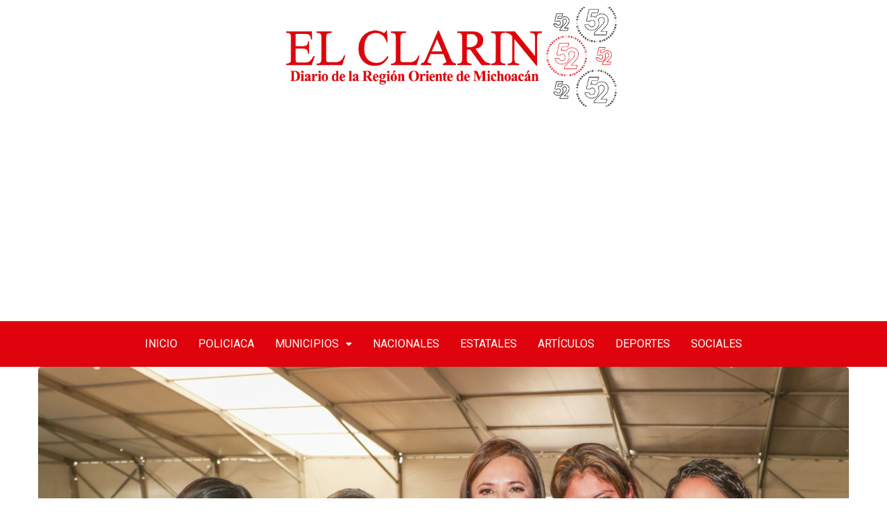

--- FILE ---
content_type: text/html; charset=UTF-8
request_url: https://elclarindiario.com/nacionales/venta-de-vacuna-contra-nueva-variante-de-covid-afecta-a-los-mas-pobres/
body_size: 18414
content:
<!DOCTYPE html>
<html lang="es">
<head>
<meta charset="UTF-8" />
<meta name="viewport" content="width=device-width, initial-scale=1" />
<link rel="profile" href="https://gmpg.org/xfn/11" />
<link rel="pingback" href="https://elclarindiario.com/xmlrpc.php" />
<title>Venta de vacuna contra nueva variante de Covid afecta a los más pobres &#8211; El Clarín</title>
<meta name='robots' content='max-image-preview:large' />
<!-- Open Graph Meta Tags generated by Blog2Social 754 - https://www.blog2social.com -->
<meta property="og:title" content="Venta de vacuna contra nueva variante de Covid afecta a los más pobres"/>
<meta property="og:description" content="• Privatizan la salud y muchas familias tendrán que invertir su aguinaldo en comprar este medicamento  El Marqués, Querétaro, 21 de diciembre de 2023.- L"/>
<meta property="og:url" content="https://elclarindiario.com/nacionales/venta-de-vacuna-contra-nueva-variante-de-covid-afecta-a-los-mas-pobres/"/>
<meta property="og:image" content="https://elclarindiario.com/wp-content/uploads/2023/12/IMG-20231221-WA0161.jpg"/>
<meta property="og:image:width" content="1600"/>
<meta property="og:image:height" content="1030"/>
<meta property="og:image:type" content="image/jpeg"/>
<meta property="og:type" content="article"/>
<meta property="og:article:published_time" content="2023-12-21 17:11:56"/>
<meta property="og:article:modified_time" content="2023-12-21 17:11:56"/>
<!-- Open Graph Meta Tags generated by Blog2Social 754 - https://www.blog2social.com -->
<!-- Twitter Card generated by Blog2Social 754 - https://www.blog2social.com -->
<meta name="twitter:card" content="summary">
<meta name="twitter:title" content="Venta de vacuna contra nueva variante de Covid afecta a los más pobres"/>
<meta name="twitter:description" content="• Privatizan la salud y muchas familias tendrán que invertir su aguinaldo en comprar este medicamento  El Marqués, Querétaro, 21 de diciembre de 2023.- L"/>
<meta name="twitter:image" content="https://elclarindiario.com/wp-content/uploads/2023/12/IMG-20231221-WA0161.jpg"/>
<!-- Twitter Card generated by Blog2Social 754 - https://www.blog2social.com -->
<meta name="author" content="El Clarín Diario"/>
<link rel='dns-prefetch' href='//www.googletagmanager.com' />
<link rel="alternate" type="application/rss+xml" title="El Clarín &raquo; Feed" href="https://elclarindiario.com/feed/" />
<link rel="alternate" type="application/rss+xml" title="El Clarín &raquo; Feed de los comentarios" href="https://elclarindiario.com/comments/feed/" />
<!-- <link rel='stylesheet' id='hfe-widgets-style-css' href='https://elclarindiario.com/wp-content/plugins/header-footer-elementor/inc/widgets-css/frontend.css?ver=1.6.36' type='text/css' media='all' /> -->
<!-- <link rel='stylesheet' id='anwp-pg-styles-css' href='https://elclarindiario.com/wp-content/plugins/anwp-post-grid-for-elementor/public/css/styles.min.css?ver=1.3.0' type='text/css' media='all' /> -->
<!-- <link rel='stylesheet' id='hfe-style-css' href='https://elclarindiario.com/wp-content/plugins/header-footer-elementor/assets/css/header-footer-elementor.css?ver=1.6.36' type='text/css' media='all' /> -->
<!-- <link rel='stylesheet' id='elementor-icons-css' href='https://elclarindiario.com/wp-content/plugins/elementor/assets/lib/eicons/css/elementor-icons.min.css?ver=5.16.0' type='text/css' media='all' /> -->
<!-- <link rel='stylesheet' id='elementor-frontend-css' href='https://elclarindiario.com/wp-content/plugins/elementor/assets/css/frontend-lite.min.css?ver=3.7.0' type='text/css' media='all' /> -->
<link rel="stylesheet" type="text/css" href="//elclarindiario.com/wp-content/cache/wpfc-minified/ehtb6qg4/6462e.css" media="all"/>
<link rel='stylesheet' id='elementor-post-186531-css' href='https://elclarindiario.com/wp-content/uploads/elementor/css/post-186531.css?ver=1718256905' type='text/css' media='all' />
<!-- <link rel='stylesheet' id='elementor-global-css' href='https://elclarindiario.com/wp-content/uploads/elementor/css/global.css?ver=1718256915' type='text/css' media='all' /> -->
<link rel="stylesheet" type="text/css" href="//elclarindiario.com/wp-content/cache/wpfc-minified/6kf3z8ns/6462e.css" media="all"/>
<link rel='stylesheet' id='elementor-post-190267-css' href='https://elclarindiario.com/wp-content/uploads/elementor/css/post-190267.css?ver=1722146495' type='text/css' media='all' />
<link rel='stylesheet' id='elementor-post-192739-css' href='https://elclarindiario.com/wp-content/uploads/elementor/css/post-192739.css?ver=1722148320' type='text/css' media='all' />
<!-- <link rel='stylesheet' id='font-awesomelib-css' href='https://elclarindiario.com/wp-content/themes/kiante/assets/css/font-awesome.css?ver=6.4.7' type='text/css' media='all' /> -->
<!-- <link rel='stylesheet' id='icon-font-css' href='https://elclarindiario.com/wp-content/themes/kiante/assets/css/icon-font.css?ver=6.4.7' type='text/css' media='all' /> -->
<!-- <link rel='stylesheet' id='remixicon-css' href='https://elclarindiario.com/wp-content/themes/kiante/assets/css/remixicon.css?ver=6.4.7' type='text/css' media='all' /> -->
<!-- <link rel='stylesheet' id='animate-css' href='https://elclarindiario.com/wp-content/themes/kiante/assets/css/animate.css?ver=6.4.7' type='text/css' media='all' /> -->
<!-- <link rel='stylesheet' id='magnific-popup-css' href='https://elclarindiario.com/wp-content/themes/kiante/assets/css/magnific-popup.css?ver=6.4.7' type='text/css' media='all' /> -->
<!-- <link rel='stylesheet' id='owl-carousel-css' href='https://elclarindiario.com/wp-content/themes/kiante/assets/css/owl.carousel.min.css?ver=6.4.7' type='text/css' media='all' /> -->
<!-- <link rel='stylesheet' id='owl-theme-css' href='https://elclarindiario.com/wp-content/themes/kiante/assets/css/owl.theme.min.css?ver=6.4.7' type='text/css' media='all' /> -->
<!-- <link rel='stylesheet' id='slick-css' href='https://elclarindiario.com/wp-content/themes/kiante/assets/css/slick.css?ver=6.4.7' type='text/css' media='all' /> -->
<!-- <link rel='stylesheet' id='slicknav-css' href='https://elclarindiario.com/wp-content/themes/kiante/assets/css/slicknav.css?ver=6.4.7' type='text/css' media='all' /> -->
<!-- <link rel='stylesheet' id='swiper-css' href='https://elclarindiario.com/wp-content/themes/kiante/assets/css/swiper.min.css?ver=6.4.7' type='text/css' media='all' /> -->
<!-- <link rel='stylesheet' id='flickity-css' href='https://elclarindiario.com/wp-content/themes/kiante/assets/css/flickity.min.css?ver=6.4.7' type='text/css' media='all' /> -->
<!-- <link rel='stylesheet' id='bootstrap-css' href='https://elclarindiario.com/wp-content/themes/kiante/assets/css/bootstrap.min.css?ver=4.0' type='text/css' media='all' /> -->
<!-- <link rel='stylesheet' id='theme-fonts-css' href='https://elclarindiario.com/wp-content/themes/kiante/assets/css/theme-fonts.css?ver=1.0' type='text/css' media='all' /> -->
<!-- <link rel='stylesheet' id='kiante-main-css' href='https://elclarindiario.com/wp-content/themes/kiante/assets/css/main.css?ver=6.4.7' type='text/css' media='all' /> -->
<!-- <link rel='stylesheet' id='kiante-responsive-css' href='https://elclarindiario.com/wp-content/themes/kiante/assets/css/responsive.css?ver=6.4.7' type='text/css' media='all' /> -->
<!-- <link rel='stylesheet' id='kiante-style-css' href='https://elclarindiario.com/wp-content/themes/kiante/style.css?ver=6.4.7' type='text/css' media='all' /> -->
<!-- <link rel='stylesheet' id='kiante-custom-style-css' href='https://elclarindiario.com/wp-content/themes/kiante/assets/css/custom-style.css?ver=6.4.7' type='text/css' media='all' /> -->
<link rel="stylesheet" type="text/css" href="//elclarindiario.com/wp-content/cache/wpfc-minified/efhwyoaw/6462e.css" media="all"/>
<style id='kiante-custom-style-inline-css' type='text/css'>
.cat-item-15 span.post_count {background-color : #FFFFFF !important;} 
.cat-item-20 span.post_count {background-color : #FFFFFF !important;} 
.cat-item-12 span.post_count {background-color : #FFFFFF !important;} 
.cat-item-26 span.post_count {background-color : #FFFFFF !important;} 
.cat-item-13 span.post_count {background-color : #FFFFFF !important;} 
.cat-item-17 span.post_count {background-color : #FFFFFF !important;} 
.cat-item-18 span.post_count {background-color : #FFFFFF !important;} 
.cat-item-27 span.post_count {background-color : #FFFFFF !important;} 
.cat-item-24 span.post_count {background-color : #FFFFFF !important;} 
.cat-item-6 span.post_count {background-color : #FFFFFF !important;} 
.cat-item-7 span.post_count {background-color : #FFFFFF !important;} 
.cat-item-1 span.post_count {background-color : #FFFFFF !important;} 
.cat-item-2 span.post_count {background-color : #FFFFFF !important;} 
.cat-item-19 span.post_count {background-color : #FFFFFF !important;} 
.cat-item-25 span.post_count {background-color : #FFFFFF !important;} 
.cat-item-21 span.post_count {background-color : #FFFFFF !important;} 
</style>
<!-- <link rel='stylesheet' id='slb_core-css' href='https://elclarindiario.com/wp-content/plugins/simple-lightbox/client/css/app.css?ver=2.9.3' type='text/css' media='all' /> -->
<!-- <link rel='stylesheet' id='heateor_sss_frontend_css-css' href='https://elclarindiario.com/wp-content/plugins/sassy-social-share/public/css/sassy-social-share-public.css?ver=3.3.64' type='text/css' media='all' /> -->
<link rel="stylesheet" type="text/css" href="//elclarindiario.com/wp-content/cache/wpfc-minified/zbcowtw/6462e.css" media="all"/>
<style id='heateor_sss_frontend_css-inline-css' type='text/css'>
.heateor_sss_button_instagram span.heateor_sss_svg,a.heateor_sss_instagram span.heateor_sss_svg{background:radial-gradient(circle at 30% 107%,#fdf497 0,#fdf497 5%,#fd5949 45%,#d6249f 60%,#285aeb 90%)}.heateor_sss_horizontal_sharing .heateor_sss_svg,.heateor_sss_standard_follow_icons_container .heateor_sss_svg{color:#fff;border-width:0px;border-style:solid;border-color:transparent}.heateor_sss_horizontal_sharing .heateorSssTCBackground{color:#666}.heateor_sss_horizontal_sharing span.heateor_sss_svg:hover,.heateor_sss_standard_follow_icons_container span.heateor_sss_svg:hover{border-color:transparent;}.heateor_sss_vertical_sharing span.heateor_sss_svg,.heateor_sss_floating_follow_icons_container span.heateor_sss_svg{color:#fff;border-width:0px;border-style:solid;border-color:transparent;}.heateor_sss_vertical_sharing .heateorSssTCBackground{color:#666;}.heateor_sss_vertical_sharing span.heateor_sss_svg:hover,.heateor_sss_floating_follow_icons_container span.heateor_sss_svg:hover{border-color:transparent;}@media screen and (max-width:783px) {.heateor_sss_vertical_sharing{display:none!important}}
</style>
<link rel='stylesheet' id='google-fonts-1-css' href='https://fonts.googleapis.com/css?family=Roboto%3A100%2C100italic%2C200%2C200italic%2C300%2C300italic%2C400%2C400italic%2C500%2C500italic%2C600%2C600italic%2C700%2C700italic%2C800%2C800italic%2C900%2C900italic%7CRoboto+Slab%3A100%2C100italic%2C200%2C200italic%2C300%2C300italic%2C400%2C400italic%2C500%2C500italic%2C600%2C600italic%2C700%2C700italic%2C800%2C800italic%2C900%2C900italic%7CRokkitt%3A100%2C100italic%2C200%2C200italic%2C300%2C300italic%2C400%2C400italic%2C500%2C500italic%2C600%2C600italic%2C700%2C700italic%2C800%2C800italic%2C900%2C900italic&#038;display=auto&#038;ver=6.4.7' type='text/css' media='all' />
<!-- <link rel='stylesheet' id='elementor-icons-shared-0-css' href='https://elclarindiario.com/wp-content/plugins/elementor/assets/lib/font-awesome/css/fontawesome.min.css?ver=5.15.3' type='text/css' media='all' /> -->
<!-- <link rel='stylesheet' id='elementor-icons-fa-solid-css' href='https://elclarindiario.com/wp-content/plugins/elementor/assets/lib/font-awesome/css/solid.min.css?ver=5.15.3' type='text/css' media='all' /> -->
<!-- <link rel='stylesheet' id='elementor-icons-fa-regular-css' href='https://elclarindiario.com/wp-content/plugins/elementor/assets/lib/font-awesome/css/regular.min.css?ver=5.15.3' type='text/css' media='all' /> -->
<link rel="stylesheet" type="text/css" href="//elclarindiario.com/wp-content/cache/wpfc-minified/fokbwow1/6462e.css" media="all"/>
<script src='//elclarindiario.com/wp-content/cache/wpfc-minified/sufz7vc/6462e.js' type="text/javascript"></script>
<!-- <script type="text/javascript" src="https://elclarindiario.com/wp-includes/js/jquery/jquery.min.js?ver=3.7.1" id="jquery-core-js"></script> -->
<!-- <script type="text/javascript" src="https://elclarindiario.com/wp-includes/js/jquery/jquery-migrate.min.js?ver=3.4.1" id="jquery-migrate-js"></script> -->
<!-- Fragmento de código de Google Analytics añadido por Site Kit -->
<script type="text/javascript" src="https://www.googletagmanager.com/gtag/js?id=UA-191433705-1" id="google_gtagjs-js" async></script>
<script type="text/javascript" id="google_gtagjs-js-after">
/* <![CDATA[ */
window.dataLayer = window.dataLayer || [];function gtag(){dataLayer.push(arguments);}
gtag('set', 'linker', {"domains":["elclarindiario.com"]} );
gtag("js", new Date());
gtag("set", "developer_id.dZTNiMT", true);
gtag("config", "UA-191433705-1", {"anonymize_ip":true});
gtag("config", "G-Q3WN6QP3T9");
/* ]]> */
</script>
<!-- Final del fragmento de código de Google Analytics añadido por Site Kit -->
<link rel="https://api.w.org/" href="https://elclarindiario.com/wp-json/" /><link rel="alternate" type="application/json" href="https://elclarindiario.com/wp-json/wp/v2/posts/161360" /><link rel="EditURI" type="application/rsd+xml" title="RSD" href="https://elclarindiario.com/xmlrpc.php?rsd" />
<meta name="generator" content="WordPress 6.4.7" />
<link rel="canonical" href="https://elclarindiario.com/nacionales/venta-de-vacuna-contra-nueva-variante-de-covid-afecta-a-los-mas-pobres/" />
<link rel='shortlink' href='https://elclarindiario.com/?p=161360' />
<link rel="alternate" type="application/json+oembed" href="https://elclarindiario.com/wp-json/oembed/1.0/embed?url=https%3A%2F%2Felclarindiario.com%2Fnacionales%2Fventa-de-vacuna-contra-nueva-variante-de-covid-afecta-a-los-mas-pobres%2F" />
<link rel="alternate" type="text/xml+oembed" href="https://elclarindiario.com/wp-json/oembed/1.0/embed?url=https%3A%2F%2Felclarindiario.com%2Fnacionales%2Fventa-de-vacuna-contra-nueva-variante-de-covid-afecta-a-los-mas-pobres%2F&#038;format=xml" />
<!-- start Simple Custom CSS and JS -->
<script async src="https://pagead2.googlesyndication.com/pagead/js/adsbygoogle.js?client=ca-pub-6233419710006392"
crossorigin="anonymous"></script>
<script data-ad-client="ca-pub-6233419710006392" async src="https://pagead2.googlesyndication.com/pagead/js/adsbygoogle.js"></script>
<!-- end Simple Custom CSS and JS -->
<meta name="generator" content="Site Kit by Google 1.115.0" /><link rel="icon" href="https://elclarindiario.com/wp-content/uploads/2020/06/Logo-El-Clarin-Diario1-150x132.png" sizes="32x32" />
<link rel="icon" href="https://elclarindiario.com/wp-content/uploads/2020/06/Logo-El-Clarin-Diario1.png" sizes="192x192" />
<link rel="apple-touch-icon" href="https://elclarindiario.com/wp-content/uploads/2020/06/Logo-El-Clarin-Diario1.png" />
<meta name="msapplication-TileImage" content="https://elclarindiario.com/wp-content/uploads/2020/06/Logo-El-Clarin-Diario1.png" />
</head>
<body data-rsssl=1 class="post-template-default single single-post postid-161360 single-format-standard wp-custom-logo theme--kiante ehf-header ehf-footer ehf-template-kiante ehf-stylesheet-kiante sidebar-inactive elementor-default elementor-kit-186531">
<div id="page" class="hfeed site">
<header id="masthead" itemscope="itemscope" itemtype="https://schema.org/WPHeader">
<p class="main-title bhf-hidden" itemprop="headline"><a href="https://elclarindiario.com" title="El Clarín" rel="home">El Clarín</a></p>
<div data-elementor-type="wp-post" data-elementor-id="190267" class="elementor elementor-190267">
<section class="elementor-section elementor-top-section elementor-element elementor-element-3a64c19 elementor-section-boxed elementor-section-height-default elementor-section-height-default" data-id="3a64c19" data-element_type="section">
<div class="elementor-container elementor-column-gap-default">
<div class="elementor-column elementor-col-100 elementor-top-column elementor-element elementor-element-ecc4e4c" data-id="ecc4e4c" data-element_type="column">
<div class="elementor-widget-wrap elementor-element-populated">
<div class="elementor-element elementor-element-dd26395 elementor-widget elementor-widget-image" data-id="dd26395" data-element_type="widget" data-widget_type="image.default">
<div class="elementor-widget-container">
<style>/*! elementor - v3.7.0 - 08-08-2022 */
.elementor-widget-image{text-align:center}.elementor-widget-image a{display:inline-block}.elementor-widget-image a img[src$=".svg"]{width:48px}.elementor-widget-image img{vertical-align:middle;display:inline-block}</style>													<a href="https://elclarindiario.com/">
<img width="1500" height="429" src="https://elclarindiario.com/wp-content/uploads/2024/07/Logo-El-Clarin.jpeg" class="attachment-full size-full" alt="" srcset="https://elclarindiario.com/wp-content/uploads/2024/07/Logo-El-Clarin.jpeg 1500w, https://elclarindiario.com/wp-content/uploads/2024/07/Logo-El-Clarin-300x86.jpeg 300w, https://elclarindiario.com/wp-content/uploads/2024/07/Logo-El-Clarin-1024x293.jpeg 1024w, https://elclarindiario.com/wp-content/uploads/2024/07/Logo-El-Clarin-768x220.jpeg 768w" sizes="(max-width: 1500px) 100vw, 1500px" />								</a>
</div>
</div>
</div>
</div>
</div>
</section>
<section class="elementor-section elementor-top-section elementor-element elementor-element-9d915bf elementor-section-full_width elementor-section-height-default elementor-section-height-default" data-id="9d915bf" data-element_type="section">
<div class="elementor-background-overlay"></div>
<div class="elementor-container elementor-column-gap-default">
<div class="elementor-column elementor-col-100 elementor-top-column elementor-element elementor-element-4035416" data-id="4035416" data-element_type="column">
<div class="elementor-widget-wrap elementor-element-populated">
<div class="elementor-element elementor-element-72cbba3 hfe-nav-menu__align-center hfe-submenu-icon-classic hfe-submenu-animation-slide_up hfe-link-redirect-child hfe-nav-menu__breakpoint-tablet elementor-widget elementor-widget-navigation-menu" data-id="72cbba3" data-element_type="widget" data-settings="{&quot;padding_horizontal_menu_item&quot;:{&quot;unit&quot;:&quot;px&quot;,&quot;size&quot;:15,&quot;sizes&quot;:[]},&quot;padding_horizontal_menu_item_tablet&quot;:{&quot;unit&quot;:&quot;px&quot;,&quot;size&quot;:&quot;&quot;,&quot;sizes&quot;:[]},&quot;padding_horizontal_menu_item_mobile&quot;:{&quot;unit&quot;:&quot;px&quot;,&quot;size&quot;:&quot;&quot;,&quot;sizes&quot;:[]},&quot;padding_vertical_menu_item&quot;:{&quot;unit&quot;:&quot;px&quot;,&quot;size&quot;:15,&quot;sizes&quot;:[]},&quot;padding_vertical_menu_item_tablet&quot;:{&quot;unit&quot;:&quot;px&quot;,&quot;size&quot;:&quot;&quot;,&quot;sizes&quot;:[]},&quot;padding_vertical_menu_item_mobile&quot;:{&quot;unit&quot;:&quot;px&quot;,&quot;size&quot;:&quot;&quot;,&quot;sizes&quot;:[]},&quot;menu_space_between&quot;:{&quot;unit&quot;:&quot;px&quot;,&quot;size&quot;:&quot;&quot;,&quot;sizes&quot;:[]},&quot;menu_space_between_tablet&quot;:{&quot;unit&quot;:&quot;px&quot;,&quot;size&quot;:&quot;&quot;,&quot;sizes&quot;:[]},&quot;menu_space_between_mobile&quot;:{&quot;unit&quot;:&quot;px&quot;,&quot;size&quot;:&quot;&quot;,&quot;sizes&quot;:[]},&quot;menu_row_space&quot;:{&quot;unit&quot;:&quot;px&quot;,&quot;size&quot;:&quot;&quot;,&quot;sizes&quot;:[]},&quot;menu_row_space_tablet&quot;:{&quot;unit&quot;:&quot;px&quot;,&quot;size&quot;:&quot;&quot;,&quot;sizes&quot;:[]},&quot;menu_row_space_mobile&quot;:{&quot;unit&quot;:&quot;px&quot;,&quot;size&quot;:&quot;&quot;,&quot;sizes&quot;:[]},&quot;dropdown_border_radius&quot;:{&quot;unit&quot;:&quot;px&quot;,&quot;top&quot;:&quot;&quot;,&quot;right&quot;:&quot;&quot;,&quot;bottom&quot;:&quot;&quot;,&quot;left&quot;:&quot;&quot;,&quot;isLinked&quot;:true},&quot;dropdown_border_radius_tablet&quot;:{&quot;unit&quot;:&quot;px&quot;,&quot;top&quot;:&quot;&quot;,&quot;right&quot;:&quot;&quot;,&quot;bottom&quot;:&quot;&quot;,&quot;left&quot;:&quot;&quot;,&quot;isLinked&quot;:true},&quot;dropdown_border_radius_mobile&quot;:{&quot;unit&quot;:&quot;px&quot;,&quot;top&quot;:&quot;&quot;,&quot;right&quot;:&quot;&quot;,&quot;bottom&quot;:&quot;&quot;,&quot;left&quot;:&quot;&quot;,&quot;isLinked&quot;:true},&quot;width_dropdown_item&quot;:{&quot;unit&quot;:&quot;px&quot;,&quot;size&quot;:&quot;220&quot;,&quot;sizes&quot;:[]},&quot;width_dropdown_item_tablet&quot;:{&quot;unit&quot;:&quot;px&quot;,&quot;size&quot;:&quot;&quot;,&quot;sizes&quot;:[]},&quot;width_dropdown_item_mobile&quot;:{&quot;unit&quot;:&quot;px&quot;,&quot;size&quot;:&quot;&quot;,&quot;sizes&quot;:[]},&quot;padding_horizontal_dropdown_item&quot;:{&quot;unit&quot;:&quot;px&quot;,&quot;size&quot;:&quot;&quot;,&quot;sizes&quot;:[]},&quot;padding_horizontal_dropdown_item_tablet&quot;:{&quot;unit&quot;:&quot;px&quot;,&quot;size&quot;:&quot;&quot;,&quot;sizes&quot;:[]},&quot;padding_horizontal_dropdown_item_mobile&quot;:{&quot;unit&quot;:&quot;px&quot;,&quot;size&quot;:&quot;&quot;,&quot;sizes&quot;:[]},&quot;padding_vertical_dropdown_item&quot;:{&quot;unit&quot;:&quot;px&quot;,&quot;size&quot;:15,&quot;sizes&quot;:[]},&quot;padding_vertical_dropdown_item_tablet&quot;:{&quot;unit&quot;:&quot;px&quot;,&quot;size&quot;:&quot;&quot;,&quot;sizes&quot;:[]},&quot;padding_vertical_dropdown_item_mobile&quot;:{&quot;unit&quot;:&quot;px&quot;,&quot;size&quot;:&quot;&quot;,&quot;sizes&quot;:[]},&quot;distance_from_menu&quot;:{&quot;unit&quot;:&quot;px&quot;,&quot;size&quot;:&quot;&quot;,&quot;sizes&quot;:[]},&quot;distance_from_menu_tablet&quot;:{&quot;unit&quot;:&quot;px&quot;,&quot;size&quot;:&quot;&quot;,&quot;sizes&quot;:[]},&quot;distance_from_menu_mobile&quot;:{&quot;unit&quot;:&quot;px&quot;,&quot;size&quot;:&quot;&quot;,&quot;sizes&quot;:[]},&quot;toggle_size&quot;:{&quot;unit&quot;:&quot;px&quot;,&quot;size&quot;:&quot;&quot;,&quot;sizes&quot;:[]},&quot;toggle_size_tablet&quot;:{&quot;unit&quot;:&quot;px&quot;,&quot;size&quot;:&quot;&quot;,&quot;sizes&quot;:[]},&quot;toggle_size_mobile&quot;:{&quot;unit&quot;:&quot;px&quot;,&quot;size&quot;:&quot;&quot;,&quot;sizes&quot;:[]},&quot;toggle_border_width&quot;:{&quot;unit&quot;:&quot;px&quot;,&quot;size&quot;:&quot;&quot;,&quot;sizes&quot;:[]},&quot;toggle_border_width_tablet&quot;:{&quot;unit&quot;:&quot;px&quot;,&quot;size&quot;:&quot;&quot;,&quot;sizes&quot;:[]},&quot;toggle_border_width_mobile&quot;:{&quot;unit&quot;:&quot;px&quot;,&quot;size&quot;:&quot;&quot;,&quot;sizes&quot;:[]},&quot;toggle_border_radius&quot;:{&quot;unit&quot;:&quot;px&quot;,&quot;size&quot;:&quot;&quot;,&quot;sizes&quot;:[]},&quot;toggle_border_radius_tablet&quot;:{&quot;unit&quot;:&quot;px&quot;,&quot;size&quot;:&quot;&quot;,&quot;sizes&quot;:[]},&quot;toggle_border_radius_mobile&quot;:{&quot;unit&quot;:&quot;px&quot;,&quot;size&quot;:&quot;&quot;,&quot;sizes&quot;:[]}}" data-widget_type="navigation-menu.default">
<div class="elementor-widget-container">
<div class="hfe-nav-menu hfe-layout-horizontal hfe-nav-menu-layout horizontal hfe-pointer__none" data-layout="horizontal">
<div role="button" class="hfe-nav-menu__toggle elementor-clickable">
<span class="screen-reader-text">Menú</span>
<div class="hfe-nav-menu-icon">
<i aria-hidden="true"  class="fas fa-align-justify"></i>					</div>
</div>
<nav itemscope="itemscope" itemtype="https://schema.org/SiteNavigationElement" class="hfe-nav-menu__layout-horizontal hfe-nav-menu__submenu-classic" data-toggle-icon="&lt;i aria-hidden=&quot;true&quot; tabindex=&quot;0&quot; class=&quot;fas fa-align-justify&quot;&gt;&lt;/i&gt;" data-close-icon="&lt;i aria-hidden=&quot;true&quot; tabindex=&quot;0&quot; class=&quot;far fa-window-close&quot;&gt;&lt;/i&gt;" data-full-width="yes">
<ul id="menu-1-72cbba3" class="hfe-nav-menu"><li id="menu-item-38" itemprop="name" class="menu-item menu-item-type-post_type menu-item-object-page menu-item-home parent hfe-creative-menu"><a href="https://elclarindiario.com/" itemprop="url" class = "hfe-menu-item">Inicio</a></li>
<li id="menu-item-108" itemprop="name" class="menu-item menu-item-type-taxonomy menu-item-object-category parent hfe-creative-menu"><a href="https://elclarindiario.com/./policiaca/" itemprop="url" class = "hfe-menu-item">Policiaca</a></li>
<li id="menu-item-192725" itemprop="name" class="menu-item menu-item-type-taxonomy menu-item-object-category menu-item-has-children parent hfe-has-submenu hfe-creative-menu"><div class="hfe-has-submenu-container"><a href="https://elclarindiario.com/./municipios/" itemprop="url" class = "hfe-menu-item">Municipios<span class='hfe-menu-toggle sub-arrow hfe-menu-child-0'><i class='fa'></i></span></a></div>
<ul class="sub-menu">
<li id="menu-item-46440" itemprop="name" class="menu-item menu-item-type-taxonomy menu-item-object-category hfe-creative-menu"><a href="https://elclarindiario.com/./ciudad-hidalgo/" itemprop="url" class = "hfe-sub-menu-item">Ciudad Hidalgo</a></li>
<li id="menu-item-46439" itemprop="name" class="menu-item menu-item-type-taxonomy menu-item-object-category hfe-creative-menu"><a href="https://elclarindiario.com/./zitacuaro/" itemprop="url" class = "hfe-sub-menu-item">Zitácuaro</a></li>
<li id="menu-item-46441" itemprop="name" class="menu-item menu-item-type-taxonomy menu-item-object-category hfe-creative-menu"><a href="https://elclarindiario.com/./morelia/" itemprop="url" class = "hfe-sub-menu-item">Morelia</a></li>
<li id="menu-item-192724" itemprop="name" class="menu-item menu-item-type-post_type menu-item-object-page hfe-creative-menu"><a href="https://elclarindiario.com/maravatio/" itemprop="url" class = "hfe-sub-menu-item">Maravatío</a></li>
<li id="menu-item-46438" itemprop="name" class="menu-item menu-item-type-taxonomy menu-item-object-category hfe-creative-menu"><a href="https://elclarindiario.com/./irimbo/" itemprop="url" class = "hfe-sub-menu-item">Irimbo</a></li>
<li id="menu-item-46437" itemprop="name" class="menu-item menu-item-type-taxonomy menu-item-object-category hfe-creative-menu"><a href="https://elclarindiario.com/./tuxpan/" itemprop="url" class = "hfe-sub-menu-item">Tuxpan</a></li>
<li id="menu-item-46443" itemprop="name" class="menu-item menu-item-type-taxonomy menu-item-object-category hfe-creative-menu"><a href="https://elclarindiario.com/./zinapecuaro/" itemprop="url" class = "hfe-sub-menu-item">Zinapecuaro</a></li>
</ul>
</li>
<li id="menu-item-109" itemprop="name" class="menu-item menu-item-type-taxonomy menu-item-object-category current-post-ancestor current-menu-parent current-post-parent parent hfe-creative-menu"><a href="https://elclarindiario.com/./nacionales/" itemprop="url" class = "hfe-menu-item">Nacionales</a></li>
<li id="menu-item-112" itemprop="name" class="menu-item menu-item-type-taxonomy menu-item-object-category parent hfe-creative-menu"><a href="https://elclarindiario.com/./estatales/" itemprop="url" class = "hfe-menu-item">Estatales</a></li>
<li id="menu-item-110" itemprop="name" class="menu-item menu-item-type-taxonomy menu-item-object-category parent hfe-creative-menu"><a href="https://elclarindiario.com/./articulos/" itemprop="url" class = "hfe-menu-item">Artículos</a></li>
<li id="menu-item-111" itemprop="name" class="menu-item menu-item-type-taxonomy menu-item-object-category parent hfe-creative-menu"><a href="https://elclarindiario.com/./deportes/" itemprop="url" class = "hfe-menu-item">Deportes</a></li>
<li id="menu-item-113" itemprop="name" class="menu-item menu-item-type-taxonomy menu-item-object-category parent hfe-creative-menu"><a href="https://elclarindiario.com/./sociales/" itemprop="url" class = "hfe-menu-item">Sociales</a></li>
</ul> 
</nav>
</div>
</div>
</div>
</div>
</div>
</div>
</section>
</div>
</header>
<div id="main-content" class="bloglayout__One main-container blog-single post-layout-style2 single-one-bwrap"  role="main">
<div class="container">
<div class="row single-blog-content">
<div class="col-lg-12 col-md-12">
<article id="post-161360" class="post-content post-single post-161360 post type-post status-publish format-standard has-post-thumbnail hentry category-nacionales">
<div class="blog_layout_one_Top">
<div class="post-header-style1">
<header class="entry-header clearfix single-blog-header">
<div class="post-featured-image">
<img class="img-fluid" src="https://elclarindiario.com/wp-content/uploads/2023/12/IMG-20231221-WA0161.jpg" alt="Venta de vacuna contra nueva variante de Covid afecta a los más pobres">
</div>
<h1 class="post-title single_blog_inner__Title">
Venta de vacuna contra nueva variante de Covid afecta a los más pobres						</h1>
<div class="single-top-meta-wrapper">
<div class="single-meta-left-infos">
<div class="author-name">
<div class="post_grid_author_img"><img alt='' src='https://secure.gravatar.com/avatar/44974eb0e11db4dbf49726bac7542195?s=21&#038;d=mm&#038;r=g' srcset='https://secure.gravatar.com/avatar/44974eb0e11db4dbf49726bac7542195?s=42&#038;d=mm&#038;r=g 2x' class='avatar avatar-21 photo' height='21' width='21' decoding='async'/><a href="https://elclarindiario.com/author/clarin/">El Clarín Diario</a></div>								</div>
<div class="date-box">
Dic 21, 2023								</div>
</div>			
</div>			
</header>
</div>  
</div>
<div class="theme-blog-details">
<div class="post-body clearfix single-blog-header single-blog-inner blog-single-block blog-details-content">
<!-- Article content -->
<div class="entry-content clearfix">
<div class='heateorSssClear'></div><div  class='heateor_sss_sharing_container heateor_sss_horizontal_sharing' data-heateor-sss-href='https://elclarindiario.com/nacionales/venta-de-vacuna-contra-nueva-variante-de-covid-afecta-a-los-mas-pobres/'><div class='heateor_sss_sharing_title' style="font-weight:bold" >Comparte esta noticia</div><div class="heateor_sss_sharing_ul"><a aria-label="Facebook" class="heateor_sss_facebook" href="https://www.facebook.com/sharer/sharer.php?u=https%3A%2F%2Felclarindiario.com%2Fnacionales%2Fventa-de-vacuna-contra-nueva-variante-de-covid-afecta-a-los-mas-pobres%2F" title="Facebook" rel="nofollow noopener" target="_blank" style="font-size:32px!important;box-shadow:none;display:inline-block;vertical-align:middle"><span class="heateor_sss_svg" style="background-color:#0765FE;width:35px;height:35px;display:inline-block;opacity:1;float:left;font-size:32px;box-shadow:none;display:inline-block;font-size:16px;padding:0 4px;vertical-align:middle;background-repeat:repeat;overflow:hidden;padding:0;cursor:pointer;box-sizing:content-box"><svg style="display:block;" focusable="false" aria-hidden="true" xmlns="http://www.w3.org/2000/svg" width="100%" height="100%" viewBox="0 0 32 32"><path fill="#fff" d="M28 16c0-6.627-5.373-12-12-12S4 9.373 4 16c0 5.628 3.875 10.35 9.101 11.647v-7.98h-2.474V16H13.1v-1.58c0-4.085 1.849-5.978 5.859-5.978.76 0 2.072.15 2.608.298v3.325c-.283-.03-.775-.045-1.386-.045-1.967 0-2.728.745-2.728 2.683V16h3.92l-.673 3.667h-3.247v8.245C23.395 27.195 28 22.135 28 16Z"></path></svg></span></a><a aria-label="Facebook Messenger" class="heateor_sss_button_facebook_messenger" href="https://elclarindiario.com/nacionales/venta-de-vacuna-contra-nueva-variante-de-covid-afecta-a-los-mas-pobres/" onclick='event.preventDefault();heateorSssPopup("https://www.facebook.com/dialog/send?app_id=1904103319867886&display=popup&link=https%3A%2F%2Felclarindiario.com%2Fnacionales%2Fventa-de-vacuna-contra-nueva-variante-de-covid-afecta-a-los-mas-pobres%2F&redirect_uri=https%3A%2F%2Felclarindiario.com%2Fnacionales%2Fventa-de-vacuna-contra-nueva-variante-de-covid-afecta-a-los-mas-pobres%2F")' style="font-size:32px!important;box-shadow:none;display:inline-block;vertical-align:middle"><span class="heateor_sss_svg heateor_sss_s__default heateor_sss_s_facebook_messenger" style="background-color:#0084ff;width:35px;height:35px;display:inline-block;opacity:1;float:left;font-size:32px;box-shadow:none;display:inline-block;font-size:16px;padding:0 4px;vertical-align:middle;background-repeat:repeat;overflow:hidden;padding:0;cursor:pointer;box-sizing:content-box"><svg style="display:block;" focusable="false" aria-hidden="true" xmlns="http://www.w3.org/2000/svg" width="100%" height="100%" viewBox="-2 -2 36 36"><path fill="#fff" d="M16 5C9.986 5 5.11 9.56 5.11 15.182c0 3.2 1.58 6.054 4.046 7.92V27l3.716-2.06c.99.276 2.04.425 3.128.425 6.014 0 10.89-4.56 10.89-10.183S22.013 5 16 5zm1.147 13.655L14.33 15.73l-5.423 3 5.946-6.31 2.816 2.925 5.42-3-5.946 6.31z"/></svg></span></a><a aria-label="X" class="heateor_sss_button_x" href="https://twitter.com/intent/tweet?text=Venta%20de%20vacuna%20contra%20nueva%20variante%20de%20Covid%20afecta%20a%20los%20m%C3%A1s%20pobres&url=https%3A%2F%2Felclarindiario.com%2Fnacionales%2Fventa-de-vacuna-contra-nueva-variante-de-covid-afecta-a-los-mas-pobres%2F" title="X" rel="nofollow noopener" target="_blank" style="font-size:32px!important;box-shadow:none;display:inline-block;vertical-align:middle"><span class="heateor_sss_svg heateor_sss_s__default heateor_sss_s_x" style="background-color:#2a2a2a;width:35px;height:35px;display:inline-block;opacity:1;float:left;font-size:32px;box-shadow:none;display:inline-block;font-size:16px;padding:0 4px;vertical-align:middle;background-repeat:repeat;overflow:hidden;padding:0;cursor:pointer;box-sizing:content-box"><svg width="100%" height="100%" style="display:block;" focusable="false" aria-hidden="true" xmlns="http://www.w3.org/2000/svg" viewBox="0 0 32 32"><path fill="#fff" d="M21.751 7h3.067l-6.7 7.658L26 25.078h-6.172l-4.833-6.32-5.531 6.32h-3.07l7.167-8.19L6 7h6.328l4.37 5.777L21.75 7Zm-1.076 16.242h1.7L11.404 8.74H9.58l11.094 14.503Z"></path></svg></span></a><a aria-label="Linkedin" class="heateor_sss_button_linkedin" href="https://www.linkedin.com/sharing/share-offsite/?url=https%3A%2F%2Felclarindiario.com%2Fnacionales%2Fventa-de-vacuna-contra-nueva-variante-de-covid-afecta-a-los-mas-pobres%2F" title="Linkedin" rel="nofollow noopener" target="_blank" style="font-size:32px!important;box-shadow:none;display:inline-block;vertical-align:middle"><span class="heateor_sss_svg heateor_sss_s__default heateor_sss_s_linkedin" style="background-color:#0077b5;width:35px;height:35px;display:inline-block;opacity:1;float:left;font-size:32px;box-shadow:none;display:inline-block;font-size:16px;padding:0 4px;vertical-align:middle;background-repeat:repeat;overflow:hidden;padding:0;cursor:pointer;box-sizing:content-box"><svg style="display:block;" focusable="false" aria-hidden="true" xmlns="http://www.w3.org/2000/svg" width="100%" height="100%" viewBox="0 0 32 32"><path d="M6.227 12.61h4.19v13.48h-4.19V12.61zm2.095-6.7a2.43 2.43 0 0 1 0 4.86c-1.344 0-2.428-1.09-2.428-2.43s1.084-2.43 2.428-2.43m4.72 6.7h4.02v1.84h.058c.56-1.058 1.927-2.176 3.965-2.176 4.238 0 5.02 2.792 5.02 6.42v7.395h-4.183v-6.56c0-1.564-.03-3.574-2.178-3.574-2.18 0-2.514 1.7-2.514 3.46v6.668h-4.187V12.61z" fill="#fff"></path></svg></span></a><a aria-label="Pinterest" class="heateor_sss_button_pinterest" href="https://elclarindiario.com/nacionales/venta-de-vacuna-contra-nueva-variante-de-covid-afecta-a-los-mas-pobres/" onclick="event.preventDefault();javascript:void( (function() {var e=document.createElement('script' );e.setAttribute('type','text/javascript' );e.setAttribute('charset','UTF-8' );e.setAttribute('src','//assets.pinterest.com/js/pinmarklet.js?r='+Math.random()*99999999);document.body.appendChild(e)})());" title="Pinterest" rel="nofollow noopener" style="font-size:32px!important;box-shadow:none;display:inline-block;vertical-align:middle"><span class="heateor_sss_svg heateor_sss_s__default heateor_sss_s_pinterest" style="background-color:#cc2329;width:35px;height:35px;display:inline-block;opacity:1;float:left;font-size:32px;box-shadow:none;display:inline-block;font-size:16px;padding:0 4px;vertical-align:middle;background-repeat:repeat;overflow:hidden;padding:0;cursor:pointer;box-sizing:content-box"><svg style="display:block;" focusable="false" aria-hidden="true" xmlns="http://www.w3.org/2000/svg" width="100%" height="100%" viewBox="-2 -2 35 35"><path fill="#fff" d="M16.539 4.5c-6.277 0-9.442 4.5-9.442 8.253 0 2.272.86 4.293 2.705 5.046.303.125.574.005.662-.33.061-.231.205-.816.27-1.06.088-.331.053-.447-.191-.736-.532-.627-.873-1.439-.873-2.591 0-3.338 2.498-6.327 6.505-6.327 3.548 0 5.497 2.168 5.497 5.062 0 3.81-1.686 7.025-4.188 7.025-1.382 0-2.416-1.142-2.085-2.545.397-1.674 1.166-3.48 1.166-4.689 0-1.081-.581-1.983-1.782-1.983-1.413 0-2.548 1.462-2.548 3.419 0 1.247.421 2.091.421 2.091l-1.699 7.199c-.505 2.137-.076 4.755-.039 5.019.021.158.223.196.314.077.13-.17 1.813-2.247 2.384-4.324.162-.587.929-3.631.929-3.631.46.876 1.801 1.646 3.227 1.646 4.247 0 7.128-3.871 7.128-9.053.003-3.918-3.317-7.568-8.361-7.568z"/></svg></span></a><a aria-label="Whatsapp" class="heateor_sss_whatsapp" href="https://api.whatsapp.com/send?text=Venta%20de%20vacuna%20contra%20nueva%20variante%20de%20Covid%20afecta%20a%20los%20m%C3%A1s%20pobres%20https%3A%2F%2Felclarindiario.com%2Fnacionales%2Fventa-de-vacuna-contra-nueva-variante-de-covid-afecta-a-los-mas-pobres%2F" title="Whatsapp" rel="nofollow noopener" target="_blank" style="font-size:32px!important;box-shadow:none;display:inline-block;vertical-align:middle"><span class="heateor_sss_svg" style="background-color:#55eb4c;width:35px;height:35px;display:inline-block;opacity:1;float:left;font-size:32px;box-shadow:none;display:inline-block;font-size:16px;padding:0 4px;vertical-align:middle;background-repeat:repeat;overflow:hidden;padding:0;cursor:pointer;box-sizing:content-box"><svg style="display:block;" focusable="false" aria-hidden="true" xmlns="http://www.w3.org/2000/svg" width="100%" height="100%" viewBox="-6 -5 40 40"><path class="heateor_sss_svg_stroke heateor_sss_no_fill" stroke="#fff" stroke-width="2" fill="none" d="M 11.579798566743314 24.396926207859085 A 10 10 0 1 0 6.808479557110079 20.73576436351046"></path><path d="M 7 19 l -1 6 l 6 -1" class="heateor_sss_no_fill heateor_sss_svg_stroke" stroke="#fff" stroke-width="2" fill="none"></path><path d="M 10 10 q -1 8 8 11 c 5 -1 0 -6 -1 -3 q -4 -3 -5 -5 c 4 -2 -1 -5 -1 -4" fill="#fff"></path></svg></span></a><a aria-label="Print" class="heateor_sss_button_print" href="https://elclarindiario.com/nacionales/venta-de-vacuna-contra-nueva-variante-de-covid-afecta-a-los-mas-pobres/" onclick="event.preventDefault();window.print()" title="Print" rel="nofollow noopener" style="font-size:32px!important;box-shadow:none;display:inline-block;vertical-align:middle"><span class="heateor_sss_svg heateor_sss_s__default heateor_sss_s_print" style="background-color:#fd6500;width:35px;height:35px;display:inline-block;opacity:1;float:left;font-size:32px;box-shadow:none;display:inline-block;font-size:16px;padding:0 4px;vertical-align:middle;background-repeat:repeat;overflow:hidden;padding:0;cursor:pointer;box-sizing:content-box"><svg style="display:block;" focusable="false" aria-hidden="true" xmlns="http://www.w3.org/2000/svg" width="100%" height="100%" viewBox="-2.8 -4.5 35 35"><path stroke="#fff" class="heateor_sss_svg_stroke" d="M 7 10 h 2 v 3 h 12 v -3 h 2 v 7 h -2 v -3 h -12 v 3 h -2 z" stroke-width="1" fill="#fff"></path><rect class="heateor_sss_no_fill heateor_sss_svg_stroke" stroke="#fff" stroke-width="1.8" height="7" width="10" x="10" y="5" fill="none"></rect><rect class="heateor_sss_svg_stroke" stroke="#fff" stroke-width="1" height="5" width="8" x="11" y="16" fill="#fff"></rect></svg></span></a></div><div class="heateorSssClear"></div></div><div class='heateorSssClear'></div><br/><p>• Privatizan la salud y muchas familias tendrán que invertir su aguinaldo en comprar este medicamento</p>
<p>El Marqués, Querétaro, 21 de diciembre de 2023.- La precandidata presidencial por el PAN, PRI y PRD, Xóchitl Gálvez Ruiz, afirmó que los mexicanos de bajos recursos son los más afectados con la venta de la vacuna contra Covid-19, biológico actualizado contra nuevas variantes del virus, que desde ayer se comercializa en farmacias del país.</p>
<p><span id="more-161360"></span></p>
<p><div id='gallery-1' class='gallery galleryid-161360 gallery-columns-3 gallery-size-thumbnail'><figure class='gallery-item'>
<div class='gallery-icon landscape'>
<a href="https://elclarindiario.com/nacionales/venta-de-vacuna-contra-nueva-variante-de-covid-afecta-a-los-mas-pobres/attachment/img-20231221-wa0160/" data-slb-active="1" data-slb-asset="1589360069" data-slb-internal="161361" data-slb-group="161360_auto_1"><img decoding="async" width="150" height="150" src="https://elclarindiario.com/wp-content/uploads/2023/12/IMG-20231221-WA0160-150x150.jpg" class="attachment-thumbnail size-thumbnail" alt="" /></a>
</div></figure><figure class='gallery-item'>
<div class='gallery-icon landscape'>
<a href="https://elclarindiario.com/nacionales/venta-de-vacuna-contra-nueva-variante-de-covid-afecta-a-los-mas-pobres/attachment/img-20231221-wa0161/" data-slb-active="1" data-slb-asset="1230167230" data-slb-internal="161362" data-slb-group="161360_auto_1"><img loading="lazy" decoding="async" width="150" height="150" src="https://elclarindiario.com/wp-content/uploads/2023/12/IMG-20231221-WA0161-150x150.jpg" class="attachment-thumbnail size-thumbnail" alt="" /></a>
</div></figure>
</div>
</p>
<p>La aspirante de “Fuerza y Corazón por México” criticó que el Gobierno Federal no compró una vacuna que protege del Ómicron, nueva variante de coronavirus, aprobada por la Organización Mundial de la Salud (OMS). En cambio, utilizó recursos públicos para adquirir vacunas de la marca cubana Abdala, que no está autorizada por la OMS.</p>
<p>“Autorizaron que llegaran vacunas al sector privado, que cuestan un promedio de 900 pesos. Si alguno de ustedes quiere vacunarse va a tener que pagar 900 pesos, si quiere una vacuna de calidad. Entonces, eso significa privatizar la salud. Todos los países están dando de manera gratuita a sus habitantes la vacuna para el Covid 19 que sí te protege de las nuevas variantes. Entonces, yo les pregunto ¿realmente primero los pobres?”, dijo ante simpatizantes del sector agropecuario en El Marqués, Querétaro.</p>
<p>Consideró que en este fin de año muchas familias tendrán que invertir su aguinaldo en comprar la vacuna. “Si son cinco en una familia, invertirán 4 mil 500 pesos para poderse ir a vacunar a alguna farmacia”, explicó.</p>
<p>Comparó que en países como Estados Unidos o Europa los ciudadanos van a una farmacia y los vacunan de manera gratuita con una inyección de calidad, lo que no pasa en México.</p>
<p>Por eso, Gálvez Ruiz invitó a sus simpatizantes a que apoyen su proyecto que le apuesta a la clase media, quienes durante este sexenio se quedaron sin apoyos para el campo, para la salud y la educación.</p>
<p>“Este mes ya volvió a subir la inflación y de qué sirve que aumenten el salario mínimo si el azúcar cuesta el doble, de qué sirve que aumenten el salario mínimo si el frijol cada vez es más caro”, reprochó.</p>
<p>&#8212;&#8211;00000&#8212;-</p>
<p>&nbsp;</p>
<p>&nbsp;</p>
<p>&nbsp;</p>
<p>&nbsp;</p>
<p>&nbsp;</p>
<p>&nbsp;</p>
<p>&nbsp;</p>
<p>&nbsp;</p>
<p>&nbsp;</p>
<p>&nbsp;</p>
<p>&nbsp;</p>
<p>&nbsp;</p>
<p>&nbsp;</p>
<p>&nbsp;</p>
<p>&nbsp;</p>
<p>&nbsp;</p>
<p>&nbsp;</p>
<p>&nbsp;</p>
<p>&nbsp;</p>
<p>&nbsp;</p>
<p>&nbsp;</p>
<p>&nbsp;</p>
<p>&nbsp;</p>
<br/><div class='heateorSssClear'></div><div  class='heateor_sss_sharing_container heateor_sss_horizontal_sharing' data-heateor-sss-href='https://elclarindiario.com/nacionales/venta-de-vacuna-contra-nueva-variante-de-covid-afecta-a-los-mas-pobres/'><div class='heateor_sss_sharing_title' style="font-weight:bold" >Comparte esta noticia</div><div class="heateor_sss_sharing_ul"><a aria-label="Facebook" class="heateor_sss_facebook" href="https://www.facebook.com/sharer/sharer.php?u=https%3A%2F%2Felclarindiario.com%2Fnacionales%2Fventa-de-vacuna-contra-nueva-variante-de-covid-afecta-a-los-mas-pobres%2F" title="Facebook" rel="nofollow noopener" target="_blank" style="font-size:32px!important;box-shadow:none;display:inline-block;vertical-align:middle"><span class="heateor_sss_svg" style="background-color:#0765FE;width:35px;height:35px;display:inline-block;opacity:1;float:left;font-size:32px;box-shadow:none;display:inline-block;font-size:16px;padding:0 4px;vertical-align:middle;background-repeat:repeat;overflow:hidden;padding:0;cursor:pointer;box-sizing:content-box"><svg style="display:block;" focusable="false" aria-hidden="true" xmlns="http://www.w3.org/2000/svg" width="100%" height="100%" viewBox="0 0 32 32"><path fill="#fff" d="M28 16c0-6.627-5.373-12-12-12S4 9.373 4 16c0 5.628 3.875 10.35 9.101 11.647v-7.98h-2.474V16H13.1v-1.58c0-4.085 1.849-5.978 5.859-5.978.76 0 2.072.15 2.608.298v3.325c-.283-.03-.775-.045-1.386-.045-1.967 0-2.728.745-2.728 2.683V16h3.92l-.673 3.667h-3.247v8.245C23.395 27.195 28 22.135 28 16Z"></path></svg></span></a><a aria-label="Facebook Messenger" class="heateor_sss_button_facebook_messenger" href="https://elclarindiario.com/nacionales/venta-de-vacuna-contra-nueva-variante-de-covid-afecta-a-los-mas-pobres/" onclick='event.preventDefault();heateorSssPopup("https://www.facebook.com/dialog/send?app_id=1904103319867886&display=popup&link=https%3A%2F%2Felclarindiario.com%2Fnacionales%2Fventa-de-vacuna-contra-nueva-variante-de-covid-afecta-a-los-mas-pobres%2F&redirect_uri=https%3A%2F%2Felclarindiario.com%2Fnacionales%2Fventa-de-vacuna-contra-nueva-variante-de-covid-afecta-a-los-mas-pobres%2F")' style="font-size:32px!important;box-shadow:none;display:inline-block;vertical-align:middle"><span class="heateor_sss_svg heateor_sss_s__default heateor_sss_s_facebook_messenger" style="background-color:#0084ff;width:35px;height:35px;display:inline-block;opacity:1;float:left;font-size:32px;box-shadow:none;display:inline-block;font-size:16px;padding:0 4px;vertical-align:middle;background-repeat:repeat;overflow:hidden;padding:0;cursor:pointer;box-sizing:content-box"><svg style="display:block;" focusable="false" aria-hidden="true" xmlns="http://www.w3.org/2000/svg" width="100%" height="100%" viewBox="-2 -2 36 36"><path fill="#fff" d="M16 5C9.986 5 5.11 9.56 5.11 15.182c0 3.2 1.58 6.054 4.046 7.92V27l3.716-2.06c.99.276 2.04.425 3.128.425 6.014 0 10.89-4.56 10.89-10.183S22.013 5 16 5zm1.147 13.655L14.33 15.73l-5.423 3 5.946-6.31 2.816 2.925 5.42-3-5.946 6.31z"/></svg></span></a><a aria-label="X" class="heateor_sss_button_x" href="https://twitter.com/intent/tweet?text=Venta%20de%20vacuna%20contra%20nueva%20variante%20de%20Covid%20afecta%20a%20los%20m%C3%A1s%20pobres&url=https%3A%2F%2Felclarindiario.com%2Fnacionales%2Fventa-de-vacuna-contra-nueva-variante-de-covid-afecta-a-los-mas-pobres%2F" title="X" rel="nofollow noopener" target="_blank" style="font-size:32px!important;box-shadow:none;display:inline-block;vertical-align:middle"><span class="heateor_sss_svg heateor_sss_s__default heateor_sss_s_x" style="background-color:#2a2a2a;width:35px;height:35px;display:inline-block;opacity:1;float:left;font-size:32px;box-shadow:none;display:inline-block;font-size:16px;padding:0 4px;vertical-align:middle;background-repeat:repeat;overflow:hidden;padding:0;cursor:pointer;box-sizing:content-box"><svg width="100%" height="100%" style="display:block;" focusable="false" aria-hidden="true" xmlns="http://www.w3.org/2000/svg" viewBox="0 0 32 32"><path fill="#fff" d="M21.751 7h3.067l-6.7 7.658L26 25.078h-6.172l-4.833-6.32-5.531 6.32h-3.07l7.167-8.19L6 7h6.328l4.37 5.777L21.75 7Zm-1.076 16.242h1.7L11.404 8.74H9.58l11.094 14.503Z"></path></svg></span></a><a aria-label="Linkedin" class="heateor_sss_button_linkedin" href="https://www.linkedin.com/sharing/share-offsite/?url=https%3A%2F%2Felclarindiario.com%2Fnacionales%2Fventa-de-vacuna-contra-nueva-variante-de-covid-afecta-a-los-mas-pobres%2F" title="Linkedin" rel="nofollow noopener" target="_blank" style="font-size:32px!important;box-shadow:none;display:inline-block;vertical-align:middle"><span class="heateor_sss_svg heateor_sss_s__default heateor_sss_s_linkedin" style="background-color:#0077b5;width:35px;height:35px;display:inline-block;opacity:1;float:left;font-size:32px;box-shadow:none;display:inline-block;font-size:16px;padding:0 4px;vertical-align:middle;background-repeat:repeat;overflow:hidden;padding:0;cursor:pointer;box-sizing:content-box"><svg style="display:block;" focusable="false" aria-hidden="true" xmlns="http://www.w3.org/2000/svg" width="100%" height="100%" viewBox="0 0 32 32"><path d="M6.227 12.61h4.19v13.48h-4.19V12.61zm2.095-6.7a2.43 2.43 0 0 1 0 4.86c-1.344 0-2.428-1.09-2.428-2.43s1.084-2.43 2.428-2.43m4.72 6.7h4.02v1.84h.058c.56-1.058 1.927-2.176 3.965-2.176 4.238 0 5.02 2.792 5.02 6.42v7.395h-4.183v-6.56c0-1.564-.03-3.574-2.178-3.574-2.18 0-2.514 1.7-2.514 3.46v6.668h-4.187V12.61z" fill="#fff"></path></svg></span></a><a aria-label="Pinterest" class="heateor_sss_button_pinterest" href="https://elclarindiario.com/nacionales/venta-de-vacuna-contra-nueva-variante-de-covid-afecta-a-los-mas-pobres/" onclick="event.preventDefault();javascript:void( (function() {var e=document.createElement('script' );e.setAttribute('type','text/javascript' );e.setAttribute('charset','UTF-8' );e.setAttribute('src','//assets.pinterest.com/js/pinmarklet.js?r='+Math.random()*99999999);document.body.appendChild(e)})());" title="Pinterest" rel="nofollow noopener" style="font-size:32px!important;box-shadow:none;display:inline-block;vertical-align:middle"><span class="heateor_sss_svg heateor_sss_s__default heateor_sss_s_pinterest" style="background-color:#cc2329;width:35px;height:35px;display:inline-block;opacity:1;float:left;font-size:32px;box-shadow:none;display:inline-block;font-size:16px;padding:0 4px;vertical-align:middle;background-repeat:repeat;overflow:hidden;padding:0;cursor:pointer;box-sizing:content-box"><svg style="display:block;" focusable="false" aria-hidden="true" xmlns="http://www.w3.org/2000/svg" width="100%" height="100%" viewBox="-2 -2 35 35"><path fill="#fff" d="M16.539 4.5c-6.277 0-9.442 4.5-9.442 8.253 0 2.272.86 4.293 2.705 5.046.303.125.574.005.662-.33.061-.231.205-.816.27-1.06.088-.331.053-.447-.191-.736-.532-.627-.873-1.439-.873-2.591 0-3.338 2.498-6.327 6.505-6.327 3.548 0 5.497 2.168 5.497 5.062 0 3.81-1.686 7.025-4.188 7.025-1.382 0-2.416-1.142-2.085-2.545.397-1.674 1.166-3.48 1.166-4.689 0-1.081-.581-1.983-1.782-1.983-1.413 0-2.548 1.462-2.548 3.419 0 1.247.421 2.091.421 2.091l-1.699 7.199c-.505 2.137-.076 4.755-.039 5.019.021.158.223.196.314.077.13-.17 1.813-2.247 2.384-4.324.162-.587.929-3.631.929-3.631.46.876 1.801 1.646 3.227 1.646 4.247 0 7.128-3.871 7.128-9.053.003-3.918-3.317-7.568-8.361-7.568z"/></svg></span></a><a aria-label="Whatsapp" class="heateor_sss_whatsapp" href="https://api.whatsapp.com/send?text=Venta%20de%20vacuna%20contra%20nueva%20variante%20de%20Covid%20afecta%20a%20los%20m%C3%A1s%20pobres%20https%3A%2F%2Felclarindiario.com%2Fnacionales%2Fventa-de-vacuna-contra-nueva-variante-de-covid-afecta-a-los-mas-pobres%2F" title="Whatsapp" rel="nofollow noopener" target="_blank" style="font-size:32px!important;box-shadow:none;display:inline-block;vertical-align:middle"><span class="heateor_sss_svg" style="background-color:#55eb4c;width:35px;height:35px;display:inline-block;opacity:1;float:left;font-size:32px;box-shadow:none;display:inline-block;font-size:16px;padding:0 4px;vertical-align:middle;background-repeat:repeat;overflow:hidden;padding:0;cursor:pointer;box-sizing:content-box"><svg style="display:block;" focusable="false" aria-hidden="true" xmlns="http://www.w3.org/2000/svg" width="100%" height="100%" viewBox="-6 -5 40 40"><path class="heateor_sss_svg_stroke heateor_sss_no_fill" stroke="#fff" stroke-width="2" fill="none" d="M 11.579798566743314 24.396926207859085 A 10 10 0 1 0 6.808479557110079 20.73576436351046"></path><path d="M 7 19 l -1 6 l 6 -1" class="heateor_sss_no_fill heateor_sss_svg_stroke" stroke="#fff" stroke-width="2" fill="none"></path><path d="M 10 10 q -1 8 8 11 c 5 -1 0 -6 -1 -3 q -4 -3 -5 -5 c 4 -2 -1 -5 -1 -4" fill="#fff"></path></svg></span></a><a aria-label="Print" class="heateor_sss_button_print" href="https://elclarindiario.com/nacionales/venta-de-vacuna-contra-nueva-variante-de-covid-afecta-a-los-mas-pobres/" onclick="event.preventDefault();window.print()" title="Print" rel="nofollow noopener" style="font-size:32px!important;box-shadow:none;display:inline-block;vertical-align:middle"><span class="heateor_sss_svg heateor_sss_s__default heateor_sss_s_print" style="background-color:#fd6500;width:35px;height:35px;display:inline-block;opacity:1;float:left;font-size:32px;box-shadow:none;display:inline-block;font-size:16px;padding:0 4px;vertical-align:middle;background-repeat:repeat;overflow:hidden;padding:0;cursor:pointer;box-sizing:content-box"><svg style="display:block;" focusable="false" aria-hidden="true" xmlns="http://www.w3.org/2000/svg" width="100%" height="100%" viewBox="-2.8 -4.5 35 35"><path stroke="#fff" class="heateor_sss_svg_stroke" d="M 7 10 h 2 v 3 h 12 v -3 h 2 v 7 h -2 v -3 h -12 v 3 h -2 z" stroke-width="1" fill="#fff"></path><rect class="heateor_sss_no_fill heateor_sss_svg_stroke" stroke="#fff" stroke-width="1.8" height="7" width="10" x="10" y="5" fill="none"></rect><rect class="heateor_sss_svg_stroke" stroke="#fff" stroke-width="1" height="5" width="8" x="11" y="16" fill="#fff"></rect></svg></span></a></div><div class="heateorSssClear"></div></div><div class='heateorSssClear'></div>						
</div>
</div>
</div>
</article>
</div>
</div>
</div> 
</div>

<footer itemtype="https://schema.org/WPFooter" itemscope="itemscope" id="colophon" role="contentinfo">
<div class='footer-width-fixer'>		<div data-elementor-type="wp-post" data-elementor-id="192739" class="elementor elementor-192739">
<section class="elementor-section elementor-top-section elementor-element elementor-element-a6b12ba elementor-section-full_width elementor-section-height-default elementor-section-height-default" data-id="a6b12ba" data-element_type="section" data-settings="{&quot;background_background&quot;:&quot;classic&quot;}">
<div class="elementor-container elementor-column-gap-default">
<div class="elementor-column elementor-col-25 elementor-top-column elementor-element elementor-element-9f7d34e" data-id="9f7d34e" data-element_type="column">
<div class="elementor-widget-wrap elementor-element-populated">
<div class="elementor-element elementor-element-68a4e13 e-transform elementor-widget elementor-widget-image" data-id="68a4e13" data-element_type="widget" data-settings="{&quot;_transform_scale_effect&quot;:{&quot;unit&quot;:&quot;px&quot;,&quot;size&quot;:&quot;&quot;,&quot;sizes&quot;:[]},&quot;_transform_scale_effect_tablet&quot;:{&quot;unit&quot;:&quot;px&quot;,&quot;size&quot;:&quot;&quot;,&quot;sizes&quot;:[]},&quot;_transform_scale_effect_mobile&quot;:{&quot;unit&quot;:&quot;px&quot;,&quot;size&quot;:&quot;&quot;,&quot;sizes&quot;:[]}}" data-widget_type="image.default">
<div class="elementor-widget-container">
<img width="400" height="132" src="https://elclarindiario.com/wp-content/uploads/2024/07/Logo-El-Clarin-Diario-Blanco.png" class="attachment-large size-large" alt="" loading="lazy" srcset="https://elclarindiario.com/wp-content/uploads/2024/07/Logo-El-Clarin-Diario-Blanco.png 400w, https://elclarindiario.com/wp-content/uploads/2024/07/Logo-El-Clarin-Diario-Blanco-300x99.png 300w" sizes="(max-width: 400px) 100vw, 400px" />															</div>
</div>
</div>
</div>
<div class="elementor-column elementor-col-25 elementor-top-column elementor-element elementor-element-8d481fd" data-id="8d481fd" data-element_type="column">
<div class="elementor-widget-wrap elementor-element-populated">
<div class="elementor-element elementor-element-2bc89d5 elementor-widget elementor-widget-heading" data-id="2bc89d5" data-element_type="widget" data-widget_type="heading.default">
<div class="elementor-widget-container">
<style>/*! elementor - v3.7.0 - 08-08-2022 */
.elementor-heading-title{padding:0;margin:0;line-height:1}.elementor-widget-heading .elementor-heading-title[class*=elementor-size-]>a{color:inherit;font-size:inherit;line-height:inherit}.elementor-widget-heading .elementor-heading-title.elementor-size-small{font-size:15px}.elementor-widget-heading .elementor-heading-title.elementor-size-medium{font-size:19px}.elementor-widget-heading .elementor-heading-title.elementor-size-large{font-size:29px}.elementor-widget-heading .elementor-heading-title.elementor-size-xl{font-size:39px}.elementor-widget-heading .elementor-heading-title.elementor-size-xxl{font-size:59px}</style><h4 class="elementor-heading-title elementor-size-default">Municipios</h4>		</div>
</div>
<div class="elementor-element elementor-element-4fdea43 elementor-widget-divider--separator-type-pattern elementor-widget-divider--no-spacing elementor-widget-divider--view-line elementor-widget elementor-widget-divider" data-id="4fdea43" data-element_type="widget" data-widget_type="divider.default">
<div class="elementor-widget-container">
<style>/*! elementor - v3.7.0 - 08-08-2022 */
.elementor-widget-divider{--divider-border-style:none;--divider-border-width:1px;--divider-color:#2c2c2c;--divider-icon-size:20px;--divider-element-spacing:10px;--divider-pattern-height:24px;--divider-pattern-size:20px;--divider-pattern-url:none;--divider-pattern-repeat:repeat-x}.elementor-widget-divider .elementor-divider{display:-webkit-box;display:-ms-flexbox;display:flex}.elementor-widget-divider .elementor-divider__text{font-size:15px;line-height:1;max-width:95%}.elementor-widget-divider .elementor-divider__element{margin:0 var(--divider-element-spacing);-ms-flex-negative:0;flex-shrink:0}.elementor-widget-divider .elementor-icon{font-size:var(--divider-icon-size)}.elementor-widget-divider .elementor-divider-separator{display:-webkit-box;display:-ms-flexbox;display:flex;margin:0;direction:ltr}.elementor-widget-divider--view-line_icon .elementor-divider-separator,.elementor-widget-divider--view-line_text .elementor-divider-separator{-webkit-box-align:center;-ms-flex-align:center;align-items:center}.elementor-widget-divider--view-line_icon .elementor-divider-separator:after,.elementor-widget-divider--view-line_icon .elementor-divider-separator:before,.elementor-widget-divider--view-line_text .elementor-divider-separator:after,.elementor-widget-divider--view-line_text .elementor-divider-separator:before{display:block;content:"";border-bottom:0;-webkit-box-flex:1;-ms-flex-positive:1;flex-grow:1;border-top:var(--divider-border-width) var(--divider-border-style) var(--divider-color)}.elementor-widget-divider--element-align-left .elementor-divider .elementor-divider-separator>.elementor-divider__svg:first-of-type{-webkit-box-flex:0;-ms-flex-positive:0;flex-grow:0;-ms-flex-negative:100;flex-shrink:100}.elementor-widget-divider--element-align-left .elementor-divider-separator:before{content:none}.elementor-widget-divider--element-align-left .elementor-divider__element{margin-left:0}.elementor-widget-divider--element-align-right .elementor-divider .elementor-divider-separator>.elementor-divider__svg:last-of-type{-webkit-box-flex:0;-ms-flex-positive:0;flex-grow:0;-ms-flex-negative:100;flex-shrink:100}.elementor-widget-divider--element-align-right .elementor-divider-separator:after{content:none}.elementor-widget-divider--element-align-right .elementor-divider__element{margin-right:0}.elementor-widget-divider:not(.elementor-widget-divider--view-line_text):not(.elementor-widget-divider--view-line_icon) .elementor-divider-separator{border-top:var(--divider-border-width) var(--divider-border-style) var(--divider-color)}.elementor-widget-divider--separator-type-pattern{--divider-border-style:none}.elementor-widget-divider--separator-type-pattern.elementor-widget-divider--view-line .elementor-divider-separator,.elementor-widget-divider--separator-type-pattern:not(.elementor-widget-divider--view-line) .elementor-divider-separator:after,.elementor-widget-divider--separator-type-pattern:not(.elementor-widget-divider--view-line) .elementor-divider-separator:before,.elementor-widget-divider--separator-type-pattern:not([class*=elementor-widget-divider--view]) .elementor-divider-separator{width:100%;min-height:var(--divider-pattern-height);-webkit-mask-size:var(--divider-pattern-size) 100%;mask-size:var(--divider-pattern-size) 100%;-webkit-mask-repeat:var(--divider-pattern-repeat);mask-repeat:var(--divider-pattern-repeat);background-color:var(--divider-color);-webkit-mask-image:var(--divider-pattern-url);mask-image:var(--divider-pattern-url)}.elementor-widget-divider--no-spacing{--divider-pattern-size:auto}.elementor-widget-divider--bg-round{--divider-pattern-repeat:round}.rtl .elementor-widget-divider .elementor-divider__text{direction:rtl}.e-container>.elementor-widget-divider{width:var(--container-widget-width,100%);-webkit-box-flex:1;-ms-flex-positive:1;flex-grow:1}</style>		<div class="elementor-divider" style="--divider-pattern-url: url(&quot;data:image/svg+xml,%3Csvg xmlns=&#039;http://www.w3.org/2000/svg&#039; preserveAspectRatio=&#039;xMidYMid meet&#039; overflow=&#039;visible&#039; height=&#039;100%&#039; viewBox=&#039;0 0 126 26&#039; fill=&#039;black&#039; stroke=&#039;none&#039;%3E%3Cpath d=&#039;M3,10.2c2.6,0,2.6,2,2.6,3.2S4.4,16.5,3,16.5s-3-1.4-3-3.2S0.4,10.2,3,10.2z M18.8,10.2c1.7,0,3.2,1.4,3.2,3.2s-1.4,3.2-3.2,3.2c-1.7,0-3.2-1.4-3.2-3.2S17,10.2,18.8,10.2z M34.6,10.2c1.5,0,2.6,1.4,2.6,3.2s-0.5,3.2-1.9,3.2c-1.5,0-3.4-1.4-3.4-3.2S33.1,10.2,34.6,10.2z M50.5,10.2c1.7,0,3.2,1.4,3.2,3.2s-1.4,3.2-3.2,3.2c-1.7,0-3.3-0.9-3.3-2.6S48.7,10.2,50.5,10.2z M66.2,10.2c1.5,0,3.4,1.4,3.4,3.2s-1.9,3.2-3.4,3.2c-1.5,0-2.6-0.4-2.6-2.1S64.8,10.2,66.2,10.2z M82.2,10.2c1.7,0.8,2.6,1.4,2.6,3.2s-0.1,3.2-1.6,3.2c-1.5,0-3.7-1.4-3.7-3.2S80.5,9.4,82.2,10.2zM98.6,10.2c1.5,0,2.6,0.4,2.6,2.1s-1.2,4.2-2.6,4.2c-1.5,0-3.7-0.4-3.7-2.1S97.1,10.2,98.6,10.2z M113.4,10.2c1.2,0,2.2,0.9,2.2,3.2s-0.1,3.2-1.3,3.2s-3.1-1.4-3.1-3.2S112.2,10.2,113.4,10.2z&#039;/%3E%3C/svg%3E&quot;);">
<span class="elementor-divider-separator">
</span>
</div>
</div>
</div>
<div class="elementor-element elementor-element-088f0e8 hfe-submenu-icon-classic hfe-nav-menu__align-left hfe-link-redirect-child hfe-nav-menu__breakpoint-tablet elementor-widget elementor-widget-navigation-menu" data-id="088f0e8" data-element_type="widget" data-settings="{&quot;padding_horizontal_menu_item&quot;:{&quot;unit&quot;:&quot;px&quot;,&quot;size&quot;:15,&quot;sizes&quot;:[]},&quot;padding_horizontal_menu_item_tablet&quot;:{&quot;unit&quot;:&quot;px&quot;,&quot;size&quot;:&quot;&quot;,&quot;sizes&quot;:[]},&quot;padding_horizontal_menu_item_mobile&quot;:{&quot;unit&quot;:&quot;px&quot;,&quot;size&quot;:&quot;&quot;,&quot;sizes&quot;:[]},&quot;padding_vertical_menu_item&quot;:{&quot;unit&quot;:&quot;px&quot;,&quot;size&quot;:15,&quot;sizes&quot;:[]},&quot;padding_vertical_menu_item_tablet&quot;:{&quot;unit&quot;:&quot;px&quot;,&quot;size&quot;:&quot;&quot;,&quot;sizes&quot;:[]},&quot;padding_vertical_menu_item_mobile&quot;:{&quot;unit&quot;:&quot;px&quot;,&quot;size&quot;:&quot;&quot;,&quot;sizes&quot;:[]},&quot;menu_space_between&quot;:{&quot;unit&quot;:&quot;px&quot;,&quot;size&quot;:&quot;&quot;,&quot;sizes&quot;:[]},&quot;menu_space_between_tablet&quot;:{&quot;unit&quot;:&quot;px&quot;,&quot;size&quot;:&quot;&quot;,&quot;sizes&quot;:[]},&quot;menu_space_between_mobile&quot;:{&quot;unit&quot;:&quot;px&quot;,&quot;size&quot;:&quot;&quot;,&quot;sizes&quot;:[]},&quot;dropdown_border_radius&quot;:{&quot;unit&quot;:&quot;px&quot;,&quot;top&quot;:&quot;&quot;,&quot;right&quot;:&quot;&quot;,&quot;bottom&quot;:&quot;&quot;,&quot;left&quot;:&quot;&quot;,&quot;isLinked&quot;:true},&quot;dropdown_border_radius_tablet&quot;:{&quot;unit&quot;:&quot;px&quot;,&quot;top&quot;:&quot;&quot;,&quot;right&quot;:&quot;&quot;,&quot;bottom&quot;:&quot;&quot;,&quot;left&quot;:&quot;&quot;,&quot;isLinked&quot;:true},&quot;dropdown_border_radius_mobile&quot;:{&quot;unit&quot;:&quot;px&quot;,&quot;top&quot;:&quot;&quot;,&quot;right&quot;:&quot;&quot;,&quot;bottom&quot;:&quot;&quot;,&quot;left&quot;:&quot;&quot;,&quot;isLinked&quot;:true},&quot;padding_horizontal_dropdown_item&quot;:{&quot;unit&quot;:&quot;px&quot;,&quot;size&quot;:&quot;&quot;,&quot;sizes&quot;:[]},&quot;padding_horizontal_dropdown_item_tablet&quot;:{&quot;unit&quot;:&quot;px&quot;,&quot;size&quot;:&quot;&quot;,&quot;sizes&quot;:[]},&quot;padding_horizontal_dropdown_item_mobile&quot;:{&quot;unit&quot;:&quot;px&quot;,&quot;size&quot;:&quot;&quot;,&quot;sizes&quot;:[]},&quot;padding_vertical_dropdown_item&quot;:{&quot;unit&quot;:&quot;px&quot;,&quot;size&quot;:15,&quot;sizes&quot;:[]},&quot;padding_vertical_dropdown_item_tablet&quot;:{&quot;unit&quot;:&quot;px&quot;,&quot;size&quot;:&quot;&quot;,&quot;sizes&quot;:[]},&quot;padding_vertical_dropdown_item_mobile&quot;:{&quot;unit&quot;:&quot;px&quot;,&quot;size&quot;:&quot;&quot;,&quot;sizes&quot;:[]},&quot;distance_from_menu&quot;:{&quot;unit&quot;:&quot;px&quot;,&quot;size&quot;:&quot;&quot;,&quot;sizes&quot;:[]},&quot;distance_from_menu_tablet&quot;:{&quot;unit&quot;:&quot;px&quot;,&quot;size&quot;:&quot;&quot;,&quot;sizes&quot;:[]},&quot;distance_from_menu_mobile&quot;:{&quot;unit&quot;:&quot;px&quot;,&quot;size&quot;:&quot;&quot;,&quot;sizes&quot;:[]},&quot;toggle_size&quot;:{&quot;unit&quot;:&quot;px&quot;,&quot;size&quot;:&quot;&quot;,&quot;sizes&quot;:[]},&quot;toggle_size_tablet&quot;:{&quot;unit&quot;:&quot;px&quot;,&quot;size&quot;:&quot;&quot;,&quot;sizes&quot;:[]},&quot;toggle_size_mobile&quot;:{&quot;unit&quot;:&quot;px&quot;,&quot;size&quot;:&quot;&quot;,&quot;sizes&quot;:[]},&quot;toggle_border_width&quot;:{&quot;unit&quot;:&quot;px&quot;,&quot;size&quot;:&quot;&quot;,&quot;sizes&quot;:[]},&quot;toggle_border_width_tablet&quot;:{&quot;unit&quot;:&quot;px&quot;,&quot;size&quot;:&quot;&quot;,&quot;sizes&quot;:[]},&quot;toggle_border_width_mobile&quot;:{&quot;unit&quot;:&quot;px&quot;,&quot;size&quot;:&quot;&quot;,&quot;sizes&quot;:[]},&quot;toggle_border_radius&quot;:{&quot;unit&quot;:&quot;px&quot;,&quot;size&quot;:&quot;&quot;,&quot;sizes&quot;:[]},&quot;toggle_border_radius_tablet&quot;:{&quot;unit&quot;:&quot;px&quot;,&quot;size&quot;:&quot;&quot;,&quot;sizes&quot;:[]},&quot;toggle_border_radius_mobile&quot;:{&quot;unit&quot;:&quot;px&quot;,&quot;size&quot;:&quot;&quot;,&quot;sizes&quot;:[]}}" data-widget_type="navigation-menu.default">
<div class="elementor-widget-container">
<div class="hfe-nav-menu hfe-layout-vertical hfe-nav-menu-layout vertical" data-layout="vertical">
<div role="button" class="hfe-nav-menu__toggle elementor-clickable">
<span class="screen-reader-text">Menú</span>
<div class="hfe-nav-menu-icon">
<i aria-hidden="true"  class="fas fa-align-justify"></i>					</div>
</div>
<nav class="hfe-nav-menu__layout-vertical hfe-nav-menu__submenu-classic" data-toggle-icon="&lt;i aria-hidden=&quot;true&quot; tabindex=&quot;0&quot; class=&quot;fas fa-align-justify&quot;&gt;&lt;/i&gt;" data-close-icon="&lt;i aria-hidden=&quot;true&quot; tabindex=&quot;0&quot; class=&quot;far fa-window-close&quot;&gt;&lt;/i&gt;" data-full-width="yes">
<ul id="menu-1-088f0e8" class="hfe-nav-menu"><li id="menu-item-192773" itemprop="name" class="menu-item menu-item-type-post_type menu-item-object-page parent hfe-creative-menu"><a href="https://elclarindiario.com/ciudad-hidalgo/" itemprop="url" class = "hfe-menu-item">Ciudad Hidalgo</a></li>
<li id="menu-item-192772" itemprop="name" class="menu-item menu-item-type-post_type menu-item-object-page parent hfe-creative-menu"><a href="https://elclarindiario.com/zitacuaro/" itemprop="url" class = "hfe-menu-item">Zitácuaro</a></li>
<li id="menu-item-192771" itemprop="name" class="menu-item menu-item-type-post_type menu-item-object-page parent hfe-creative-menu"><a href="https://elclarindiario.com/morelia/" itemprop="url" class = "hfe-menu-item">Morelia</a></li>
<li id="menu-item-192770" itemprop="name" class="menu-item menu-item-type-post_type menu-item-object-page parent hfe-creative-menu"><a href="https://elclarindiario.com/maravatio/" itemprop="url" class = "hfe-menu-item">Maravatío</a></li>
</ul> 
</nav>
</div>
</div>
</div>
</div>
</div>
<div class="elementor-column elementor-col-25 elementor-top-column elementor-element elementor-element-35ff31e" data-id="35ff31e" data-element_type="column">
<div class="elementor-widget-wrap elementor-element-populated">
<div class="elementor-element elementor-element-1b25bf0 elementor-widget elementor-widget-heading" data-id="1b25bf0" data-element_type="widget" data-widget_type="heading.default">
<div class="elementor-widget-container">
<h4 class="elementor-heading-title elementor-size-default">Lo más leído</h4>		</div>
</div>
<div class="elementor-element elementor-element-42ad868 elementor-widget-divider--separator-type-pattern elementor-widget-divider--no-spacing elementor-widget-divider--view-line elementor-widget elementor-widget-divider" data-id="42ad868" data-element_type="widget" data-widget_type="divider.default">
<div class="elementor-widget-container">
<div class="elementor-divider" style="--divider-pattern-url: url(&quot;data:image/svg+xml,%3Csvg xmlns=&#039;http://www.w3.org/2000/svg&#039; preserveAspectRatio=&#039;xMidYMid meet&#039; overflow=&#039;visible&#039; height=&#039;100%&#039; viewBox=&#039;0 0 126 26&#039; fill=&#039;black&#039; stroke=&#039;none&#039;%3E%3Cpath d=&#039;M3,10.2c2.6,0,2.6,2,2.6,3.2S4.4,16.5,3,16.5s-3-1.4-3-3.2S0.4,10.2,3,10.2z M18.8,10.2c1.7,0,3.2,1.4,3.2,3.2s-1.4,3.2-3.2,3.2c-1.7,0-3.2-1.4-3.2-3.2S17,10.2,18.8,10.2z M34.6,10.2c1.5,0,2.6,1.4,2.6,3.2s-0.5,3.2-1.9,3.2c-1.5,0-3.4-1.4-3.4-3.2S33.1,10.2,34.6,10.2z M50.5,10.2c1.7,0,3.2,1.4,3.2,3.2s-1.4,3.2-3.2,3.2c-1.7,0-3.3-0.9-3.3-2.6S48.7,10.2,50.5,10.2z M66.2,10.2c1.5,0,3.4,1.4,3.4,3.2s-1.9,3.2-3.4,3.2c-1.5,0-2.6-0.4-2.6-2.1S64.8,10.2,66.2,10.2z M82.2,10.2c1.7,0.8,2.6,1.4,2.6,3.2s-0.1,3.2-1.6,3.2c-1.5,0-3.7-1.4-3.7-3.2S80.5,9.4,82.2,10.2zM98.6,10.2c1.5,0,2.6,0.4,2.6,2.1s-1.2,4.2-2.6,4.2c-1.5,0-3.7-0.4-3.7-2.1S97.1,10.2,98.6,10.2z M113.4,10.2c1.2,0,2.2,0.9,2.2,3.2s-0.1,3.2-1.3,3.2s-3.1-1.4-3.1-3.2S112.2,10.2,113.4,10.2z&#039;/%3E%3C/svg%3E&quot;);">
<span class="elementor-divider-separator">
</span>
</div>
</div>
</div>
<div class="elementor-element elementor-element-9ddd0f3 hfe-submenu-icon-classic hfe-nav-menu__align-left hfe-link-redirect-child hfe-nav-menu__breakpoint-tablet elementor-widget elementor-widget-navigation-menu" data-id="9ddd0f3" data-element_type="widget" data-settings="{&quot;padding_horizontal_menu_item&quot;:{&quot;unit&quot;:&quot;px&quot;,&quot;size&quot;:15,&quot;sizes&quot;:[]},&quot;padding_horizontal_menu_item_tablet&quot;:{&quot;unit&quot;:&quot;px&quot;,&quot;size&quot;:&quot;&quot;,&quot;sizes&quot;:[]},&quot;padding_horizontal_menu_item_mobile&quot;:{&quot;unit&quot;:&quot;px&quot;,&quot;size&quot;:&quot;&quot;,&quot;sizes&quot;:[]},&quot;padding_vertical_menu_item&quot;:{&quot;unit&quot;:&quot;px&quot;,&quot;size&quot;:15,&quot;sizes&quot;:[]},&quot;padding_vertical_menu_item_tablet&quot;:{&quot;unit&quot;:&quot;px&quot;,&quot;size&quot;:&quot;&quot;,&quot;sizes&quot;:[]},&quot;padding_vertical_menu_item_mobile&quot;:{&quot;unit&quot;:&quot;px&quot;,&quot;size&quot;:&quot;&quot;,&quot;sizes&quot;:[]},&quot;menu_space_between&quot;:{&quot;unit&quot;:&quot;px&quot;,&quot;size&quot;:&quot;&quot;,&quot;sizes&quot;:[]},&quot;menu_space_between_tablet&quot;:{&quot;unit&quot;:&quot;px&quot;,&quot;size&quot;:&quot;&quot;,&quot;sizes&quot;:[]},&quot;menu_space_between_mobile&quot;:{&quot;unit&quot;:&quot;px&quot;,&quot;size&quot;:&quot;&quot;,&quot;sizes&quot;:[]},&quot;dropdown_border_radius&quot;:{&quot;unit&quot;:&quot;px&quot;,&quot;top&quot;:&quot;&quot;,&quot;right&quot;:&quot;&quot;,&quot;bottom&quot;:&quot;&quot;,&quot;left&quot;:&quot;&quot;,&quot;isLinked&quot;:true},&quot;dropdown_border_radius_tablet&quot;:{&quot;unit&quot;:&quot;px&quot;,&quot;top&quot;:&quot;&quot;,&quot;right&quot;:&quot;&quot;,&quot;bottom&quot;:&quot;&quot;,&quot;left&quot;:&quot;&quot;,&quot;isLinked&quot;:true},&quot;dropdown_border_radius_mobile&quot;:{&quot;unit&quot;:&quot;px&quot;,&quot;top&quot;:&quot;&quot;,&quot;right&quot;:&quot;&quot;,&quot;bottom&quot;:&quot;&quot;,&quot;left&quot;:&quot;&quot;,&quot;isLinked&quot;:true},&quot;padding_horizontal_dropdown_item&quot;:{&quot;unit&quot;:&quot;px&quot;,&quot;size&quot;:&quot;&quot;,&quot;sizes&quot;:[]},&quot;padding_horizontal_dropdown_item_tablet&quot;:{&quot;unit&quot;:&quot;px&quot;,&quot;size&quot;:&quot;&quot;,&quot;sizes&quot;:[]},&quot;padding_horizontal_dropdown_item_mobile&quot;:{&quot;unit&quot;:&quot;px&quot;,&quot;size&quot;:&quot;&quot;,&quot;sizes&quot;:[]},&quot;padding_vertical_dropdown_item&quot;:{&quot;unit&quot;:&quot;px&quot;,&quot;size&quot;:15,&quot;sizes&quot;:[]},&quot;padding_vertical_dropdown_item_tablet&quot;:{&quot;unit&quot;:&quot;px&quot;,&quot;size&quot;:&quot;&quot;,&quot;sizes&quot;:[]},&quot;padding_vertical_dropdown_item_mobile&quot;:{&quot;unit&quot;:&quot;px&quot;,&quot;size&quot;:&quot;&quot;,&quot;sizes&quot;:[]},&quot;distance_from_menu&quot;:{&quot;unit&quot;:&quot;px&quot;,&quot;size&quot;:&quot;&quot;,&quot;sizes&quot;:[]},&quot;distance_from_menu_tablet&quot;:{&quot;unit&quot;:&quot;px&quot;,&quot;size&quot;:&quot;&quot;,&quot;sizes&quot;:[]},&quot;distance_from_menu_mobile&quot;:{&quot;unit&quot;:&quot;px&quot;,&quot;size&quot;:&quot;&quot;,&quot;sizes&quot;:[]},&quot;toggle_size&quot;:{&quot;unit&quot;:&quot;px&quot;,&quot;size&quot;:&quot;&quot;,&quot;sizes&quot;:[]},&quot;toggle_size_tablet&quot;:{&quot;unit&quot;:&quot;px&quot;,&quot;size&quot;:&quot;&quot;,&quot;sizes&quot;:[]},&quot;toggle_size_mobile&quot;:{&quot;unit&quot;:&quot;px&quot;,&quot;size&quot;:&quot;&quot;,&quot;sizes&quot;:[]},&quot;toggle_border_width&quot;:{&quot;unit&quot;:&quot;px&quot;,&quot;size&quot;:&quot;&quot;,&quot;sizes&quot;:[]},&quot;toggle_border_width_tablet&quot;:{&quot;unit&quot;:&quot;px&quot;,&quot;size&quot;:&quot;&quot;,&quot;sizes&quot;:[]},&quot;toggle_border_width_mobile&quot;:{&quot;unit&quot;:&quot;px&quot;,&quot;size&quot;:&quot;&quot;,&quot;sizes&quot;:[]},&quot;toggle_border_radius&quot;:{&quot;unit&quot;:&quot;px&quot;,&quot;size&quot;:&quot;&quot;,&quot;sizes&quot;:[]},&quot;toggle_border_radius_tablet&quot;:{&quot;unit&quot;:&quot;px&quot;,&quot;size&quot;:&quot;&quot;,&quot;sizes&quot;:[]},&quot;toggle_border_radius_mobile&quot;:{&quot;unit&quot;:&quot;px&quot;,&quot;size&quot;:&quot;&quot;,&quot;sizes&quot;:[]}}" data-widget_type="navigation-menu.default">
<div class="elementor-widget-container">
<div class="hfe-nav-menu hfe-layout-vertical hfe-nav-menu-layout vertical" data-layout="vertical">
<div role="button" class="hfe-nav-menu__toggle elementor-clickable">
<span class="screen-reader-text">Menú</span>
<div class="hfe-nav-menu-icon">
<i aria-hidden="true"  class="fas fa-align-justify"></i>					</div>
</div>
<nav class="hfe-nav-menu__layout-vertical hfe-nav-menu__submenu-classic" data-toggle-icon="&lt;i aria-hidden=&quot;true&quot; tabindex=&quot;0&quot; class=&quot;fas fa-align-justify&quot;&gt;&lt;/i&gt;" data-close-icon="&lt;i aria-hidden=&quot;true&quot; tabindex=&quot;0&quot; class=&quot;far fa-window-close&quot;&gt;&lt;/i&gt;" data-full-width="yes">
<ul id="menu-1-9ddd0f3" class="hfe-nav-menu"><li id="menu-item-192791" itemprop="name" class="menu-item menu-item-type-post_type menu-item-object-page parent hfe-creative-menu"><a href="https://elclarindiario.com/policiaca/" itemprop="url" class = "hfe-menu-item">Notas policiacas</a></li>
<li id="menu-item-192789" itemprop="name" class="menu-item menu-item-type-post_type menu-item-object-page parent hfe-creative-menu"><a href="https://elclarindiario.com/ciudad-hidalgo/" itemprop="url" class = "hfe-menu-item">Noticias de Ciudad Hidalgo</a></li>
<li id="menu-item-192792" itemprop="name" class="menu-item menu-item-type-post_type menu-item-object-page parent hfe-creative-menu"><a href="https://elclarindiario.com/zitacuaro/" itemprop="url" class = "hfe-menu-item">Noticias de Zitácuaro</a></li>
<li id="menu-item-192790" itemprop="name" class="menu-item menu-item-type-post_type menu-item-object-page parent hfe-creative-menu"><a href="https://elclarindiario.com/estatales/" itemprop="url" class = "hfe-menu-item">Noticias Estatales</a></li>
</ul> 
</nav>
</div>
</div>
</div>
</div>
</div>
<div class="elementor-column elementor-col-25 elementor-top-column elementor-element elementor-element-d0bf364" data-id="d0bf364" data-element_type="column">
<div class="elementor-widget-wrap elementor-element-populated">
<div class="elementor-element elementor-element-7a83bf6 elementor-widget elementor-widget-heading" data-id="7a83bf6" data-element_type="widget" data-widget_type="heading.default">
<div class="elementor-widget-container">
<h4 class="elementor-heading-title elementor-size-default">Última hora</h4>		</div>
</div>
<div class="elementor-element elementor-element-e84c734 elementor-widget-divider--separator-type-pattern elementor-widget-divider--no-spacing elementor-widget-divider--view-line elementor-widget elementor-widget-divider" data-id="e84c734" data-element_type="widget" data-widget_type="divider.default">
<div class="elementor-widget-container">
<div class="elementor-divider" style="--divider-pattern-url: url(&quot;data:image/svg+xml,%3Csvg xmlns=&#039;http://www.w3.org/2000/svg&#039; preserveAspectRatio=&#039;xMidYMid meet&#039; overflow=&#039;visible&#039; height=&#039;100%&#039; viewBox=&#039;0 0 126 26&#039; fill=&#039;black&#039; stroke=&#039;none&#039;%3E%3Cpath d=&#039;M3,10.2c2.6,0,2.6,2,2.6,3.2S4.4,16.5,3,16.5s-3-1.4-3-3.2S0.4,10.2,3,10.2z M18.8,10.2c1.7,0,3.2,1.4,3.2,3.2s-1.4,3.2-3.2,3.2c-1.7,0-3.2-1.4-3.2-3.2S17,10.2,18.8,10.2z M34.6,10.2c1.5,0,2.6,1.4,2.6,3.2s-0.5,3.2-1.9,3.2c-1.5,0-3.4-1.4-3.4-3.2S33.1,10.2,34.6,10.2z M50.5,10.2c1.7,0,3.2,1.4,3.2,3.2s-1.4,3.2-3.2,3.2c-1.7,0-3.3-0.9-3.3-2.6S48.7,10.2,50.5,10.2z M66.2,10.2c1.5,0,3.4,1.4,3.4,3.2s-1.9,3.2-3.4,3.2c-1.5,0-2.6-0.4-2.6-2.1S64.8,10.2,66.2,10.2z M82.2,10.2c1.7,0.8,2.6,1.4,2.6,3.2s-0.1,3.2-1.6,3.2c-1.5,0-3.7-1.4-3.7-3.2S80.5,9.4,82.2,10.2zM98.6,10.2c1.5,0,2.6,0.4,2.6,2.1s-1.2,4.2-2.6,4.2c-1.5,0-3.7-0.4-3.7-2.1S97.1,10.2,98.6,10.2z M113.4,10.2c1.2,0,2.2,0.9,2.2,3.2s-0.1,3.2-1.3,3.2s-3.1-1.4-3.1-3.2S112.2,10.2,113.4,10.2z&#039;/%3E%3C/svg%3E&quot;);">
<span class="elementor-divider-separator">
</span>
</div>
</div>
</div>
<div class="elementor-element elementor-element-4d5cef2 anwp-pg-widget-header-style--c anwp-pg-post-teaser__post-icon--size-16 elementor-arrows-position-inside elementor-pagination-position-outside elementor-widget elementor-widget-anwp-pg-simple-slider" data-id="4d5cef2" data-element_type="widget" data-widget_type="anwp-pg-simple-slider.default">
<div class="elementor-widget-container">
<div class="anwp-pg-wrap">
<!-- Slider main container -->
<div
class="anwp-pg-simple-slider anwp-pg-swiper-wrapper position-relative swiper swiper-container anwp-pg-no-transform"
data-pg-slides-per-view="1"
data-pg-slides-per-view-mobile="1"
data-pg-slides-per-view-tablet="2"
data-pg-slides-per-group="1"
data-pg-slides-per-group-mobile="1"
data-pg-slides-per-group-tablet="1"
data-pg-autoplay="yes"
data-pg-autoplay-delay="3000"
data-pg-space-between="20"
data-pg-effect="slide"
data-pg-enable-observer="no"
data-pg-loop="yes"
dir="ltr"
>
<!-- Additional required wrapper -->
<div class="swiper-wrapper">
<!-- Slides -->
<div class="anwp-pg-post-teaser anwp-pg-post-teaser--layout-a swiper-slide">
<div class="anwp-pg-post-teaser__thumbnail position-relative">
<img loading="lazy" class="anwp-pg-post-teaser__thumbnail-img d-block anwp-pg-height-180 anwp-object-cover m-0 w-100"
alt="Guardian forestal y certificación ProForest Avocado facilitarán negociación en T-MEC."
src="https://elclarindiario.com/wp-content/uploads/2026/01/IMG-20260120-WA0324-300x200.jpg" />
<div class="anwp-pg-post-teaser__muted_bg"></div>
<div class="anwp-pg-post-teaser__thumbnail-bg anwp-position-cover"></div>
<div class="anwp-pg-post-teaser__content d-flex flex-column anwp-position-cover">
<div class="anwp-pg-post-teaser__top-meta d-flex mb-2">
</div>
<div class="d-flex flex-column anwp-pg-post-teaser__category-column ml-auto">
<div class="anwp-pg-category__wrapper-filled px-2 d-flex align-items-center anwp-pg-post-teaser__category-wrapper align-self-end anwp-pg-category-parent-0" style="background-color: #1565C0"><span>Estatales</span></div>				</div>
<div class="anwp-pg-post-teaser__title anwp-font-heading mt-auto mb-1">
Guardian forestal y certificación ProForest Avocado facilitarán negociación en T-MEC.			</div>
<div class="anwp-pg-post-teaser__bottom-meta mt-1 position-relative mb-2">
<span class="posted-on m-0"><span class="screen-reader-text">Posted on</span><time class="anwp-pg-published anwp-pg-updated" datetime="2026-01-20T17:08:36-06:00">20 de enero de 2026</time></span>
</div>
</div>
<a class="anwp-position-cover anwp-link-without-effects" href="https://elclarindiario.com/estatales/guardian-forestal-y-certificacion-proforest-avocado-facilitaran-negociacion-en-t-mec/" aria-hidden="true" ></a>
</div>
</div>
<div class="anwp-pg-post-teaser anwp-pg-post-teaser--layout-a swiper-slide">
<div class="anwp-pg-post-teaser__thumbnail position-relative">
<img loading="lazy" class="anwp-pg-post-teaser__thumbnail-img d-block anwp-pg-height-180 anwp-object-cover m-0 w-100"
alt="Diálogo permanente con la Iglesia Católica: Raúl Zepeda."
src="https://elclarindiario.com/wp-content/uploads/2026/01/IMG-20260120-WA0374-300x200.jpg" />
<div class="anwp-pg-post-teaser__muted_bg"></div>
<div class="anwp-pg-post-teaser__thumbnail-bg anwp-position-cover"></div>
<div class="anwp-pg-post-teaser__content d-flex flex-column anwp-position-cover">
<div class="anwp-pg-post-teaser__top-meta d-flex mb-2">
</div>
<div class="d-flex flex-column anwp-pg-post-teaser__category-column ml-auto">
<div class="anwp-pg-category__wrapper-filled px-2 d-flex align-items-center anwp-pg-post-teaser__category-wrapper align-self-end anwp-pg-category-parent-0" style="background-color: #1565C0"><span>Estatales</span></div>				</div>
<div class="anwp-pg-post-teaser__title anwp-font-heading mt-auto mb-1">
Diálogo permanente con la Iglesia Católica: Raúl Zepeda.			</div>
<div class="anwp-pg-post-teaser__bottom-meta mt-1 position-relative mb-2">
<span class="posted-on m-0"><span class="screen-reader-text">Posted on</span><time class="anwp-pg-published anwp-pg-updated" datetime="2026-01-20T16:59:18-06:00">20 de enero de 2026</time></span>
</div>
</div>
<a class="anwp-position-cover anwp-link-without-effects" href="https://elclarindiario.com/estatales/dialogo-permanente-con-la-iglesia-catolica-raul-zepeda/" aria-hidden="true" ></a>
</div>
</div>
<div class="anwp-pg-post-teaser anwp-pg-post-teaser--layout-a swiper-slide">
<div class="anwp-pg-post-teaser__thumbnail position-relative">
<img loading="lazy" class="anwp-pg-post-teaser__thumbnail-img d-block anwp-pg-height-180 anwp-object-cover m-0 w-100"
alt="SSM alerta a la población sobre medicamento adulterado Zenplex (Olanzapina)"
src="https://elclarindiario.com/wp-content/uploads/2026/01/1-36-300x300.jpeg" />
<div class="anwp-pg-post-teaser__muted_bg"></div>
<div class="anwp-pg-post-teaser__thumbnail-bg anwp-position-cover"></div>
<div class="anwp-pg-post-teaser__content d-flex flex-column anwp-position-cover">
<div class="anwp-pg-post-teaser__top-meta d-flex mb-2">
</div>
<div class="d-flex flex-column anwp-pg-post-teaser__category-column ml-auto">
<div class="anwp-pg-category__wrapper-filled px-2 d-flex align-items-center anwp-pg-post-teaser__category-wrapper align-self-end anwp-pg-category-parent-0" style="background-color: #1565C0"><span>Estatales</span></div>				</div>
<div class="anwp-pg-post-teaser__title anwp-font-heading mt-auto mb-1">
SSM alerta a la población sobre medicamento adulterado Zenplex (Olanzapina)			</div>
<div class="anwp-pg-post-teaser__bottom-meta mt-1 position-relative mb-2">
<span class="posted-on m-0"><span class="screen-reader-text">Posted on</span><time class="anwp-pg-published anwp-pg-updated" datetime="2026-01-20T13:33:12-06:00">20 de enero de 2026</time></span>
</div>
</div>
<a class="anwp-position-cover anwp-link-without-effects" href="https://elclarindiario.com/estatales/ssm-alerta-a-la-poblacion-sobre-medicamento-adulterado-zenplex-olanzapina/" aria-hidden="true" ></a>
</div>
</div>
<div class="anwp-pg-post-teaser anwp-pg-post-teaser--layout-a swiper-slide">
<div class="anwp-pg-post-teaser__thumbnail position-relative">
<img loading="lazy" class="anwp-pg-post-teaser__thumbnail-img d-block anwp-pg-height-180 anwp-object-cover m-0 w-100"
alt="En Michoacán se definirán los pases de fútbol y tenis para Olimpiada Nacional 2026: Cecufid"
src="https://elclarindiario.com/wp-content/uploads/2026/01/3-30-300x200.jpeg" />
<div class="anwp-pg-post-teaser__muted_bg"></div>
<div class="anwp-pg-post-teaser__thumbnail-bg anwp-position-cover"></div>
<div class="anwp-pg-post-teaser__content d-flex flex-column anwp-position-cover">
<div class="anwp-pg-post-teaser__top-meta d-flex mb-2">
</div>
<div class="d-flex flex-column anwp-pg-post-teaser__category-column ml-auto">
<div class="anwp-pg-category__wrapper-filled px-2 d-flex align-items-center anwp-pg-post-teaser__category-wrapper align-self-end anwp-pg-category-parent-0" style="background-color: #1565C0"><span>Estatales</span></div>				</div>
<div class="anwp-pg-post-teaser__title anwp-font-heading mt-auto mb-1">
En Michoacán se definirán los pases de fútbol y tenis para Olimpiada Nacional 2026: Cecufid			</div>
<div class="anwp-pg-post-teaser__bottom-meta mt-1 position-relative mb-2">
<span class="posted-on m-0"><span class="screen-reader-text">Posted on</span><time class="anwp-pg-published anwp-pg-updated" datetime="2026-01-20T13:28:24-06:00">20 de enero de 2026</time></span>
</div>
</div>
<a class="anwp-position-cover anwp-link-without-effects" href="https://elclarindiario.com/estatales/en-michoacan-se-definiran-los-pases-de-futbol-y-tenis-para-olimpiada-nacional-2026-cecufid/" aria-hidden="true" ></a>
</div>
</div>
<div class="anwp-pg-post-teaser anwp-pg-post-teaser--layout-a swiper-slide">
<div class="anwp-pg-post-teaser__thumbnail position-relative">
<img loading="lazy" class="anwp-pg-post-teaser__thumbnail-img d-block anwp-pg-height-180 anwp-object-cover m-0 w-100"
alt="Libertad y reforma: Hugo Rangel invoca el juarismo ante riesgos de intervención extranjera"
src="https://elclarindiario.com/wp-content/uploads/2026/01/2-33-300x230.jpeg" />
<div class="anwp-pg-post-teaser__muted_bg"></div>
<div class="anwp-pg-post-teaser__thumbnail-bg anwp-position-cover"></div>
<div class="anwp-pg-post-teaser__content d-flex flex-column anwp-position-cover">
<div class="anwp-pg-post-teaser__top-meta d-flex mb-2">
</div>
<div class="d-flex flex-column anwp-pg-post-teaser__category-column ml-auto">
<div class="anwp-pg-category__wrapper-filled px-2 d-flex align-items-center anwp-pg-post-teaser__category-wrapper align-self-end anwp-pg-category-parent-0" style="background-color: #1565C0"><span>Estatales</span></div>				</div>
<div class="anwp-pg-post-teaser__title anwp-font-heading mt-auto mb-1">
Libertad y reforma: Hugo Rangel invoca el juarismo ante riesgos de intervención extranjera			</div>
<div class="anwp-pg-post-teaser__bottom-meta mt-1 position-relative mb-2">
<span class="posted-on m-0"><span class="screen-reader-text">Posted on</span><time class="anwp-pg-published anwp-pg-updated" datetime="2026-01-20T12:55:17-06:00">20 de enero de 2026</time></span>
</div>
</div>
<a class="anwp-position-cover anwp-link-without-effects" href="https://elclarindiario.com/estatales/libertad-y-reforma-hugo-rangel-invoca-el-juarismo-ante-riesgos-de-intervencion-extranjera/" aria-hidden="true" ></a>
</div>
</div>
<div class="anwp-pg-post-teaser anwp-pg-post-teaser--layout-a swiper-slide">
<div class="anwp-pg-post-teaser__thumbnail position-relative">
<img loading="lazy" class="anwp-pg-post-teaser__thumbnail-img d-block anwp-pg-height-180 anwp-object-cover m-0 w-100"
alt="Yankel Benítez sostiene diálogo cercano con vecinos de Lomas de Vista Bella"
src="https://elclarindiario.com/wp-content/uploads/2026/01/1-35-300x200.jpeg" />
<div class="anwp-pg-post-teaser__muted_bg"></div>
<div class="anwp-pg-post-teaser__thumbnail-bg anwp-position-cover"></div>
<div class="anwp-pg-post-teaser__content d-flex flex-column anwp-position-cover">
<div class="anwp-pg-post-teaser__top-meta d-flex mb-2">
</div>
<div class="d-flex flex-column anwp-pg-post-teaser__category-column ml-auto">
<div class="anwp-pg-category__wrapper-filled px-2 d-flex align-items-center anwp-pg-post-teaser__category-wrapper align-self-end anwp-pg-category-parent-0" style="background-color: #1565C0"><span>Morelia</span></div>				</div>
<div class="anwp-pg-post-teaser__title anwp-font-heading mt-auto mb-1">
Yankel Benítez sostiene diálogo cercano con vecinos de Lomas de Vista Bella			</div>
<div class="anwp-pg-post-teaser__bottom-meta mt-1 position-relative mb-2">
<span class="posted-on m-0"><span class="screen-reader-text">Posted on</span><time class="anwp-pg-published anwp-pg-updated" datetime="2026-01-20T12:53:23-06:00">20 de enero de 2026</time></span>
</div>
</div>
<a class="anwp-position-cover anwp-link-without-effects" href="https://elclarindiario.com/morelia/yankel-benitez-sostiene-dialogo-cercano-con-vecinos-de-lomas-de-vista-bella/" aria-hidden="true" ></a>
</div>
</div>
</div>
<div class="swiper-pagination"></div>
<div class="elementor-swiper-button elementor-swiper-button-prev">
<svg class="anwp-pg-icon anwp-pg-icon--feather anwp-pg-icon--s28">
<use xlink:href="#icon-anwp-pg-chevron-left"></use>
</svg>
<span class="elementor-screen-only">Previous</span>
</div>
<div class="elementor-swiper-button elementor-swiper-button-next">
<svg class="anwp-pg-icon anwp-pg-icon--feather anwp-pg-icon--s28">
<use xlink:href="#icon-anwp-pg-chevron-right"></use>
</svg>
<span class="elementor-screen-only">Next</span>
</div>
</div>
</div>
</div>
</div>
</div>
</div>
</div>
</section>
<section class="elementor-section elementor-top-section elementor-element elementor-element-8fe8e20 elementor-section-full_width elementor-section-height-default elementor-section-height-default" data-id="8fe8e20" data-element_type="section" data-settings="{&quot;background_background&quot;:&quot;classic&quot;}">
<div class="elementor-container elementor-column-gap-default">
<div class="elementor-column elementor-col-100 elementor-top-column elementor-element elementor-element-e75b6c3" data-id="e75b6c3" data-element_type="column">
<div class="elementor-widget-wrap elementor-element-populated">
<div class="elementor-element elementor-element-7555de9 elementor-widget elementor-widget-text-editor" data-id="7555de9" data-element_type="widget" data-widget_type="text-editor.default">
<div class="elementor-widget-container">
<style>/*! elementor - v3.7.0 - 08-08-2022 */
.elementor-widget-text-editor.elementor-drop-cap-view-stacked .elementor-drop-cap{background-color:#818a91;color:#fff}.elementor-widget-text-editor.elementor-drop-cap-view-framed .elementor-drop-cap{color:#818a91;border:3px solid;background-color:transparent}.elementor-widget-text-editor:not(.elementor-drop-cap-view-default) .elementor-drop-cap{margin-top:8px}.elementor-widget-text-editor:not(.elementor-drop-cap-view-default) .elementor-drop-cap-letter{width:1em;height:1em}.elementor-widget-text-editor .elementor-drop-cap{float:left;text-align:center;line-height:1;font-size:50px}.elementor-widget-text-editor .elementor-drop-cap-letter{display:inline-block}</style>				Todos los Derechos Reservados El Clarín Diario. Desarrollado por Panda Digital.						</div>
</div>
</div>
</div>
</div>
</section>
</div>
</div>		</footer>
</div><!-- #page -->
<script type="text/javascript" src="https://elclarindiario.com/wp-content/themes/kiante/assets/js/bootstrap.min.js?ver=4.0" id="bootstrap-js"></script>
<script type="text/javascript" src="https://elclarindiario.com/wp-content/themes/kiante/assets/js/popper.min.js?ver=1.0" id="popper-js"></script>
<script type="text/javascript" src="https://elclarindiario.com/wp-content/themes/kiante/assets/js/jquery.magnific-popup.min.js?ver=1.0" id="jquery-magnific-popup-js"></script>
<script type="text/javascript" src="https://elclarindiario.com/wp-content/themes/kiante/assets/js/jquery.appear.min.js?ver=1.0" id="jquery-appear-js"></script>
<script type="text/javascript" src="https://elclarindiario.com/wp-content/themes/kiante/assets/js/owl.carousel.min.js?ver=1.0" id="owl-carousel-js"></script>
<script type="text/javascript" src="https://elclarindiario.com/wp-content/themes/kiante/assets/js/jquery.easypiechart.min.js?ver=1.0" id="jquery-easypiechart-js"></script>
<script type="text/javascript" src="https://elclarindiario.com/wp-content/themes/kiante/assets/js/slick.js?ver=1.0" id="slick-js"></script>
<script type="text/javascript" src="https://elclarindiario.com/wp-content/themes/kiante/assets/js/swiper.min.js?ver=1.0" id="swiper-js"></script>
<script type="text/javascript" src="https://elclarindiario.com/wp-content/themes/kiante/assets/js/jquery.slicknav.min.js?ver=1.0" id="jquery-slicknav-js"></script>
<script type="text/javascript" src="https://elclarindiario.com/wp-content/themes/kiante/assets/js/flickity.min.js?ver=1.0" id="jquery-flickity-js"></script>
<script type="text/javascript" src="https://elclarindiario.com/wp-content/themes/kiante/assets/js/scripts.js?ver=1.0" id="kiante-scripts-js"></script>
<script type="text/javascript" id="heateor_sss_sharing_js-js-before">
/* <![CDATA[ */
function heateorSssLoadEvent(e) {var t=window.onload;if (typeof window.onload!="function") {window.onload=e}else{window.onload=function() {t();e()}}};	var heateorSssSharingAjaxUrl = 'https://elclarindiario.com/wp-admin/admin-ajax.php', heateorSssCloseIconPath = 'https://elclarindiario.com/wp-content/plugins/sassy-social-share/public/../images/close.png', heateorSssPluginIconPath = 'https://elclarindiario.com/wp-content/plugins/sassy-social-share/public/../images/logo.png', heateorSssHorizontalSharingCountEnable = 0, heateorSssVerticalSharingCountEnable = 0, heateorSssSharingOffset = -10; var heateorSssMobileStickySharingEnabled = 0;var heateorSssCopyLinkMessage = "Enlace copiado.";var heateorSssUrlCountFetched = [], heateorSssSharesText = 'Compartidos', heateorSssShareText = 'Compartir';function heateorSssPopup(e) {window.open(e,"popUpWindow","height=400,width=600,left=400,top=100,resizable,scrollbars,toolbar=0,personalbar=0,menubar=no,location=no,directories=no,status")}
/* ]]> */
</script>
<script type="text/javascript" src="https://elclarindiario.com/wp-content/plugins/sassy-social-share/public/js/sassy-social-share-public.js?ver=3.3.64" id="heateor_sss_sharing_js-js"></script>
<script type="text/javascript" src="https://elclarindiario.com/wp-content/plugins/header-footer-elementor/inc/js/frontend.js?ver=1.6.36" id="hfe-frontend-js-js"></script>
<script type="text/javascript" src="https://elclarindiario.com/wp-content/plugins/simple-lightbox/client/js/prod/lib.core.js?ver=2.9.3" id="slb_core-js"></script>
<script type="text/javascript" src="https://elclarindiario.com/wp-content/plugins/simple-lightbox/client/js/prod/lib.view.js?ver=2.9.3" id="slb_view-js"></script>
<script type="text/javascript" src="https://elclarindiario.com/wp-content/plugins/simple-lightbox/themes/baseline/js/prod/client.js?ver=2.9.3" id="slb-asset-slb_baseline-base-js"></script>
<script type="text/javascript" src="https://elclarindiario.com/wp-content/plugins/simple-lightbox/themes/default/js/prod/client.js?ver=2.9.3" id="slb-asset-slb_default-base-js"></script>
<script type="text/javascript" src="https://elclarindiario.com/wp-content/plugins/simple-lightbox/template-tags/item/js/prod/tag.item.js?ver=2.9.3" id="slb-asset-item-base-js"></script>
<script type="text/javascript" src="https://elclarindiario.com/wp-content/plugins/simple-lightbox/template-tags/ui/js/prod/tag.ui.js?ver=2.9.3" id="slb-asset-ui-base-js"></script>
<script type="text/javascript" src="https://elclarindiario.com/wp-content/plugins/simple-lightbox/content-handlers/image/js/prod/handler.image.js?ver=2.9.3" id="slb-asset-image-base-js"></script>
<script type="text/javascript" src="https://elclarindiario.com/wp-content/plugins/elementor/assets/js/webpack.runtime.min.js?ver=3.7.0" id="elementor-webpack-runtime-js"></script>
<script type="text/javascript" src="https://elclarindiario.com/wp-content/plugins/elementor/assets/js/frontend-modules.min.js?ver=3.7.0" id="elementor-frontend-modules-js"></script>
<script type="text/javascript" src="https://elclarindiario.com/wp-content/plugins/elementor/assets/lib/waypoints/waypoints.min.js?ver=4.0.2" id="elementor-waypoints-js"></script>
<script type="text/javascript" src="https://elclarindiario.com/wp-includes/js/jquery/ui/core.min.js?ver=1.13.2" id="jquery-ui-core-js"></script>
<script type="text/javascript" id="elementor-frontend-js-before">
/* <![CDATA[ */
var elementorFrontendConfig = {"environmentMode":{"edit":false,"wpPreview":false,"isScriptDebug":false},"i18n":{"shareOnFacebook":"Compartir en Facebook","shareOnTwitter":"Compartir en Twitter","pinIt":"Pinear","download":"Descargar","downloadImage":"Descargar imagen","fullscreen":"Pantalla completa","zoom":"Zoom","share":"Compartir","playVideo":"Reproducir v\u00eddeo","previous":"Anterior","next":"Siguiente","close":"Cerrar"},"is_rtl":false,"breakpoints":{"xs":0,"sm":480,"md":768,"lg":1025,"xl":1440,"xxl":1600},"responsive":{"breakpoints":{"mobile":{"label":"M\u00f3vil","value":767,"default_value":767,"direction":"max","is_enabled":true},"mobile_extra":{"label":"Mobile Extra","value":880,"default_value":880,"direction":"max","is_enabled":false},"tablet":{"label":"Tableta","value":1024,"default_value":1024,"direction":"max","is_enabled":true},"tablet_extra":{"label":"Tablet Extra","value":1200,"default_value":1200,"direction":"max","is_enabled":false},"laptop":{"label":"Port\u00e1til","value":1366,"default_value":1366,"direction":"max","is_enabled":false},"widescreen":{"label":"Pantalla grande","value":2400,"default_value":2400,"direction":"min","is_enabled":false}}},"version":"3.7.0","is_static":false,"experimentalFeatures":{"e_dom_optimization":true,"e_optimized_assets_loading":true,"e_optimized_css_loading":true,"a11y_improvements":true,"additional_custom_breakpoints":true,"e_import_export":true,"e_hidden_wordpress_widgets":true,"landing-pages":true,"elements-color-picker":true,"favorite-widgets":true,"admin-top-bar":true},"urls":{"assets":"https:\/\/elclarindiario.com\/wp-content\/plugins\/elementor\/assets\/"},"settings":{"page":[],"editorPreferences":[]},"kit":{"active_breakpoints":["viewport_mobile","viewport_tablet"],"global_image_lightbox":"yes","lightbox_enable_counter":"yes","lightbox_enable_fullscreen":"yes","lightbox_enable_zoom":"yes","lightbox_enable_share":"yes","lightbox_title_src":"title","lightbox_description_src":"description"},"post":{"id":161360,"title":"Venta%20de%20vacuna%20contra%20nueva%20variante%20de%20Covid%20afecta%20a%20los%20m%C3%A1s%20pobres%20%E2%80%93%20El%20Clar%C3%ADn","excerpt":"","featuredImage":"https:\/\/elclarindiario.com\/wp-content\/uploads\/2023\/12\/IMG-20231221-WA0161-1024x659.jpg"}};
/* ]]> */
</script>
<script type="text/javascript" src="https://elclarindiario.com/wp-content/plugins/elementor/assets/js/frontend.min.js?ver=3.7.0" id="elementor-frontend-js"></script>
<script type="text/javascript" id="anwp-pg-scripts-js-extra">
/* <![CDATA[ */
var anwpPostGridElementorData = {"ajax_url":"https:\/\/elclarindiario.com\/wp-admin\/admin-ajax.php","public_nonce":"302919f5ac","premium_active":"","loader":"https:\/\/elclarindiario.com\/wp-includes\/js\/tinymce\/skins\/lightgray\/img\/loader.gif"};
/* ]]> */
</script>
<script type="text/javascript" src="https://elclarindiario.com/wp-content/plugins/anwp-post-grid-for-elementor/public/js/plugin.min.js?ver=1.3.0" id="anwp-pg-scripts-js"></script>
<script type="text/javascript" id="slb_footer">/* <![CDATA[ */if ( !!window.jQuery ) {(function($){$(document).ready(function(){if ( !!window.SLB && SLB.has_child('View.init') ) { SLB.View.init({"ui_autofit":true,"ui_animate":true,"slideshow_autostart":true,"slideshow_duration":"6","group_loop":true,"ui_overlay_opacity":"0.8","ui_title_default":false,"theme_default":"slb_default","ui_labels":{"loading":"Loading","close":"Close","nav_next":"Next","nav_prev":"Previous","slideshow_start":"Start slideshow","slideshow_stop":"Stop slideshow","group_status":"Item %current% of %total%"}}); }
if ( !!window.SLB && SLB.has_child('View.assets') ) { {$.extend(SLB.View.assets, {"1589360069":{"id":161361,"type":"image","internal":true,"source":"https:\/\/elclarindiario.com\/wp-content\/uploads\/2023\/12\/IMG-20231221-WA0160.jpg","title":"IMG-20231221-WA0160","caption":"","description":""},"1230167230":{"id":161362,"type":"image","internal":true,"source":"https:\/\/elclarindiario.com\/wp-content\/uploads\/2023\/12\/IMG-20231221-WA0161.jpg","title":"IMG-20231221-WA0161","caption":"","description":""}});} }
/* THM */
if ( !!window.SLB && SLB.has_child('View.extend_theme') ) { SLB.View.extend_theme('slb_baseline',{"name":"Base","parent":"","styles":[{"handle":"base","uri":"https:\/\/elclarindiario.com\/wp-content\/plugins\/simple-lightbox\/themes\/baseline\/css\/style.css","deps":[]}],"layout_raw":"<div class=\"slb_container\"><div class=\"slb_content\">{{item.content}}<div class=\"slb_nav\"><span class=\"slb_prev\">{{ui.nav_prev}}<\/span><span class=\"slb_next\">{{ui.nav_next}}<\/span><\/div><div class=\"slb_controls\"><span class=\"slb_close\">{{ui.close}}<\/span><span class=\"slb_slideshow\">{{ui.slideshow_control}}<\/span><\/div><div class=\"slb_loading\">{{ui.loading}}<\/div><\/div><div class=\"slb_details\"><div class=\"inner\"><div class=\"slb_data\"><div class=\"slb_data_content\"><span class=\"slb_data_title\">{{item.title}}<\/span><span class=\"slb_group_status\">{{ui.group_status}}<\/span><div class=\"slb_data_desc\">{{item.description}}<\/div><\/div><\/div><div class=\"slb_nav\"><span class=\"slb_prev\">{{ui.nav_prev}}<\/span><span class=\"slb_next\">{{ui.nav_next}}<\/span><\/div><\/div><\/div><\/div>"}); }if ( !!window.SLB && SLB.has_child('View.extend_theme') ) { SLB.View.extend_theme('slb_default',{"name":"Por defecto (claro)","parent":"slb_baseline","styles":[{"handle":"base","uri":"https:\/\/elclarindiario.com\/wp-content\/plugins\/simple-lightbox\/themes\/default\/css\/style.css","deps":[]}]}); }})})(jQuery);}/* ]]> */</script>
<script type="text/javascript" id="slb_context">/* <![CDATA[ */if ( !!window.jQuery ) {(function($){$(document).ready(function(){if ( !!window.SLB ) { {$.extend(SLB, {"context":["public","user_guest"]});} }})})(jQuery);}/* ]]> */</script>
<svg xmlns="http://www.w3.org/2000/svg" xmlns:xlink="http://www.w3.org/1999/xlink" style="position:absolute;left: -100%;" height="0" width="0"><symbol id="icon-anwp-pg-calendar" viewBox="0 0 14 16"><path fill-rule="evenodd" d="M13 2h-1v1.5c0 .28-.22.5-.5.5h-2c-.28 0-.5-.22-.5-.5V2H6v1.5c0 .28-.22.5-.5.5h-2c-.28 0-.5-.22-.5-.5V2H2c-.55 0-1 .45-1 1v11c0 .55.45 1 1 1h11c.55 0 1-.45 1-1V3c0-.55-.45-1-1-1zm0 12H2V5h11v9zM5 3H4V1h1v2zm6 0h-1V1h1v2zM6 7H5V6h1v1zm2 0H7V6h1v1zm2 0H9V6h1v1zm2 0h-1V6h1v1zM4 9H3V8h1v1zm2 0H5V8h1v1zm2 0H7V8h1v1zm2 0H9V8h1v1zm2 0h-1V8h1v1zm-8 2H3v-1h1v1zm2 0H5v-1h1v1zm2 0H7v-1h1v1zm2 0H9v-1h1v1zm2 0h-1v-1h1v1zm-8 2H3v-1h1v1zm2 0H5v-1h1v1zm2 0H7v-1h1v1zm2 0H9v-1h1v1z"/></symbol><symbol id="icon-anwp-pg-chevron-left" viewBox="0 0 24 24"><path d="M15 18l-6-6 6-6"/></symbol><symbol id="icon-anwp-pg-chevron-right" viewBox="0 0 24 24"><path d="M9 18l6-6-6-6"/></symbol><symbol id="icon-anwp-pg-clock" viewBox="0 0 14 16"><path fill-rule="evenodd" d="M8 8h3v2H7c-.55 0-1-.45-1-1V4h2v4zM7 2.3c3.14 0 5.7 2.56 5.7 5.7s-2.56 5.7-5.7 5.7A5.71 5.71 0 011.3 8c0-3.14 2.56-5.7 5.7-5.7zM7 1C3.14 1 0 4.14 0 8s3.14 7 7 7 7-3.14 7-7-3.14-7-7-7z"/></symbol><symbol id="icon-anwp-pg-comment-discussion" viewBox="0 0 16 16"><path fill-rule="evenodd" d="M15 1H6c-.55 0-1 .45-1 1v2H1c-.55 0-1 .45-1 1v6c0 .55.45 1 1 1h1v3l3-3h4c.55 0 1-.45 1-1V9h1l3 3V9h1c.55 0 1-.45 1-1V2c0-.55-.45-1-1-1zM9 11H4.5L3 12.5V11H1V5h4v3c0 .55.45 1 1 1h3v2zm6-3h-2v1.5L11.5 8H6V2h9v6z"/></symbol><symbol id="icon-anwp-pg-device-camera" viewBox="0 0 16 16"><path fill-rule="evenodd" d="M15 3H7c0-.55-.45-1-1-1H2c-.55 0-1 .45-1 1-.55 0-1 .45-1 1v9c0 .55.45 1 1 1h14c.55 0 1-.45 1-1V4c0-.55-.45-1-1-1zM6 5H2V4h4v1zm4.5 7C8.56 12 7 10.44 7 8.5S8.56 5 10.5 5 14 6.56 14 8.5 12.44 12 10.5 12zM13 8.5c0 1.38-1.13 2.5-2.5 2.5S8 9.87 8 8.5 9.13 6 10.5 6 13 7.13 13 8.5z"/></symbol><symbol id="icon-anwp-pg-eye" viewBox="0 0 16 16"><path fill-rule="evenodd" d="M8.06 2C3 2 0 8 0 8s3 6 8.06 6C13 14 16 8 16 8s-3-6-7.94-6zM8 12c-2.2 0-4-1.78-4-4 0-2.2 1.8-4 4-4 2.22 0 4 1.8 4 4 0 2.22-1.78 4-4 4zm2-4c0 1.11-.89 2-2 2-1.11 0-2-.89-2-2 0-1.11.89-2 2-2 1.11 0 2 .89 2 2z"/></symbol><symbol id="icon-anwp-pg-pencil" viewBox="0 0 24 24"><path fill-rule="evenodd" d="M17.263 2.177a1.75 1.75 0 012.474 0l2.586 2.586a1.75 1.75 0 010 2.474L19.53 10.03l-.012.013L8.69 20.378a1.75 1.75 0 01-.699.409l-5.523 1.68a.75.75 0 01-.935-.935l1.673-5.5a1.75 1.75 0 01.466-.756L14.476 4.963l2.787-2.786zm-2.275 4.371l-10.28 9.813a.25.25 0 00-.067.108l-1.264 4.154 4.177-1.271a.25.25 0 00.1-.059l10.273-9.806-2.94-2.939zM19 8.44l2.263-2.262a.25.25 0 000-.354l-2.586-2.586a.25.25 0 00-.354 0L16.061 5.5 19 8.44z"/></symbol><symbol id="icon-anwp-pg-person" viewBox="0 0 24 24"><path fill-rule="evenodd" d="M12 2.5a5.5 5.5 0 00-3.096 10.047 9.005 9.005 0 00-5.9 8.18.75.75 0 001.5.045 7.5 7.5 0 0114.993 0 .75.75 0 101.499-.044 9.005 9.005 0 00-5.9-8.181A5.5 5.5 0 0012 2.5zM8 8a4 4 0 118 0 4 4 0 01-8 0z"/></symbol><symbol id="icon-anwp-pg-play" viewBox="0 0 14 16"><path fill-rule="evenodd" d="M14 8A7 7 0 110 8a7 7 0 0114 0zm-8.223 3.482l4.599-3.066a.5.5 0 000-.832L5.777 4.518A.5.5 0 005 4.934v6.132a.5.5 0 00.777.416z"/></symbol><symbol id="icon-anwp-pg-tag" viewBox="0 0 14 16"><path fill-rule="evenodd" d="M7.685 1.72a2.49 2.49 0 00-1.76-.726H3.48A2.5 2.5 0 00.994 3.48v2.456c0 .656.269 1.292.726 1.76l6.024 6.024a.99.99 0 001.402 0l4.563-4.563a.99.99 0 000-1.402L7.685 1.72zM2.366 7.048a1.54 1.54 0 01-.467-1.123V3.48c0-.874.716-1.58 1.58-1.58h2.456c.418 0 .825.159 1.123.467l6.104 6.094-4.702 4.702-6.094-6.114zm.626-4.066h1.989v1.989H2.982V2.982h.01z"/></symbol><symbol id="icon-anwp-pg-trash" viewBox="0 0 24 24"><path fill-rule="evenodd" d="M16 1.75V3h5.25a.75.75 0 010 1.5H2.75a.75.75 0 010-1.5H8V1.75C8 .784 8.784 0 9.75 0h4.5C15.216 0 16 .784 16 1.75zm-6.5 0a.25.25 0 01.25-.25h4.5a.25.25 0 01.25.25V3h-5V1.75z"/><path d="M4.997 6.178a.75.75 0 10-1.493.144L4.916 20.92a1.75 1.75 0 001.742 1.58h10.684a1.75 1.75 0 001.742-1.581l1.413-14.597a.75.75 0 00-1.494-.144l-1.412 14.596a.25.25 0 01-.249.226H6.658a.25.25 0 01-.249-.226L4.997 6.178z"/><path d="M9.206 7.501a.75.75 0 01.793.705l.5 8.5A.75.75 0 119 16.794l-.5-8.5a.75.75 0 01.705-.793zm6.293.793A.75.75 0 1014 8.206l-.5 8.5a.75.75 0 001.498.088l.5-8.5z"/></symbol></svg></body>
</html><!-- WP Fastest Cache file was created in 4.1565148830414 seconds, on 20-01-26 17:11:41 --><!-- need to refresh to see cached version -->

--- FILE ---
content_type: text/html; charset=utf-8
request_url: https://www.google.com/recaptcha/api2/aframe
body_size: 268
content:
<!DOCTYPE HTML><html><head><meta http-equiv="content-type" content="text/html; charset=UTF-8"></head><body><script nonce="1wasRiNWzGTX9ljaYKgg-Q">/** Anti-fraud and anti-abuse applications only. See google.com/recaptcha */ try{var clients={'sodar':'https://pagead2.googlesyndication.com/pagead/sodar?'};window.addEventListener("message",function(a){try{if(a.source===window.parent){var b=JSON.parse(a.data);var c=clients[b['id']];if(c){var d=document.createElement('img');d.src=c+b['params']+'&rc='+(localStorage.getItem("rc::a")?sessionStorage.getItem("rc::b"):"");window.document.body.appendChild(d);sessionStorage.setItem("rc::e",parseInt(sessionStorage.getItem("rc::e")||0)+1);localStorage.setItem("rc::h",'1768950706286');}}}catch(b){}});window.parent.postMessage("_grecaptcha_ready", "*");}catch(b){}</script></body></html>

--- FILE ---
content_type: text/css
request_url: https://elclarindiario.com/wp-content/cache/wpfc-minified/efhwyoaw/6462e.css
body_size: 92091
content:
@charset "UTF-8";
.fa,
.fas,
.far,
.fal,
.fad,
.fab {
-moz-osx-font-smoothing: grayscale;
-webkit-font-smoothing: antialiased;
display: inline-block;
font-style: normal;
font-variant: normal;
text-rendering: auto;
line-height: 1; }
.fa-lg {
font-size: 1.33333em;
line-height: 0.75em;
vertical-align: -.0667em; }
.fa-xs {
font-size: .75em; }
.fa-sm {
font-size: .875em; }
.fa-1x {
font-size: 1em; }
.fa-2x {
font-size: 2em; }
.fa-3x {
font-size: 3em; }
.fa-4x {
font-size: 4em; }
.fa-5x {
font-size: 5em; }
.fa-6x {
font-size: 6em; }
.fa-7x {
font-size: 7em; }
.fa-8x {
font-size: 8em; }
.fa-9x {
font-size: 9em; }
.fa-10x {
font-size: 10em; }
.fa-fw {
text-align: center;
width: 1.25em; }
.fa-ul {
list-style-type: none;
margin-left: 2.5em;
padding-left: 0; }
.fa-ul > li {
position: relative; }
.fa-li {
left: -2em;
position: absolute;
text-align: center;
width: 2em;
line-height: inherit; }
.fa-border {
border: solid 0.08em #eee;
border-radius: .1em;
padding: .2em .25em .15em; }
.fa-pull-left {
float: left; }
.fa-pull-right {
float: right; }
.fa.fa-pull-left,
.fas.fa-pull-left,
.far.fa-pull-left,
.fal.fa-pull-left,
.fab.fa-pull-left {
margin-right: .3em; }
.fa.fa-pull-right,
.fas.fa-pull-right,
.far.fa-pull-right,
.fal.fa-pull-right,
.fab.fa-pull-right {
margin-left: .3em; }
.fa-spin {
-webkit-animation: fa-spin 2s infinite linear;
animation: fa-spin 2s infinite linear; }
.fa-pulse {
-webkit-animation: fa-spin 1s infinite steps(8);
animation: fa-spin 1s infinite steps(8); }
@-webkit-keyframes fa-spin {
0% {
-webkit-transform: rotate(0deg);
transform: rotate(0deg); }
100% {
-webkit-transform: rotate(360deg);
transform: rotate(360deg); } }
@keyframes fa-spin {
0% {
-webkit-transform: rotate(0deg);
transform: rotate(0deg); }
100% {
-webkit-transform: rotate(360deg);
transform: rotate(360deg); } }
.fa-rotate-90 {
-ms-filter: "progid:DXImageTransform.Microsoft.BasicImage(rotation=1)";
-webkit-transform: rotate(90deg);
transform: rotate(90deg); }
.fa-rotate-180 {
-ms-filter: "progid:DXImageTransform.Microsoft.BasicImage(rotation=2)";
-webkit-transform: rotate(180deg);
transform: rotate(180deg); }
.fa-rotate-270 {
-ms-filter: "progid:DXImageTransform.Microsoft.BasicImage(rotation=3)";
-webkit-transform: rotate(270deg);
transform: rotate(270deg); }
.fa-flip-horizontal {
-ms-filter: "progid:DXImageTransform.Microsoft.BasicImage(rotation=0, mirror=1)";
-webkit-transform: scale(-1, 1);
transform: scale(-1, 1); }
.fa-flip-vertical {
-ms-filter: "progid:DXImageTransform.Microsoft.BasicImage(rotation=2, mirror=1)";
-webkit-transform: scale(1, -1);
transform: scale(1, -1); }
.fa-flip-both, .fa-flip-horizontal.fa-flip-vertical {
-ms-filter: "progid:DXImageTransform.Microsoft.BasicImage(rotation=2, mirror=1)";
-webkit-transform: scale(-1, -1);
transform: scale(-1, -1); }
:root .fa-rotate-90,
:root .fa-rotate-180,
:root .fa-rotate-270,
:root .fa-flip-horizontal,
:root .fa-flip-vertical,
:root .fa-flip-both {
-webkit-filter: none;
filter: none; }
.fa-stack {
display: inline-block;
height: 2em;
line-height: 2em;
position: relative;
vertical-align: middle;
width: 2.5em; }
.fa-stack-1x,
.fa-stack-2x {
left: 0;
position: absolute;
text-align: center;
width: 100%; }
.fa-stack-1x {
line-height: inherit; }
.fa-stack-2x {
font-size: 2em; }
.fa-inverse {
color: #fff; } .fa-500px:before {
content: "\f26e"; }
.fa-accessible-icon:before {
content: "\f368"; }
.fa-accusoft:before {
content: "\f369"; }
.fa-acquisitions-incorporated:before {
content: "\f6af"; }
.fa-ad:before {
content: "\f641"; }
.fa-address-book:before {
content: "\f2b9"; }
.fa-address-card:before {
content: "\f2bb"; }
.fa-adjust:before {
content: "\f042"; }
.fa-adn:before {
content: "\f170"; }
.fa-adversal:before {
content: "\f36a"; }
.fa-affiliatetheme:before {
content: "\f36b"; }
.fa-air-freshener:before {
content: "\f5d0"; }
.fa-airbnb:before {
content: "\f834"; }
.fa-algolia:before {
content: "\f36c"; }
.fa-align-center:before {
content: "\f037"; }
.fa-align-justify:before {
content: "\f039"; }
.fa-align-left:before {
content: "\f036"; }
.fa-align-right:before {
content: "\f038"; }
.fa-alipay:before {
content: "\f642"; }
.fa-allergies:before {
content: "\f461"; }
.fa-amazon:before {
content: "\f270"; }
.fa-amazon-pay:before {
content: "\f42c"; }
.fa-ambulance:before {
content: "\f0f9"; }
.fa-american-sign-language-interpreting:before {
content: "\f2a3"; }
.fa-amilia:before {
content: "\f36d"; }
.fa-anchor:before {
content: "\f13d"; }
.fa-android:before {
content: "\f17b"; }
.fa-angellist:before {
content: "\f209"; }
.fa-angle-double-down:before {
content: "\f103"; }
.fa-angle-double-left:before {
content: "\f100"; }
.fa-angle-double-right:before {
content: "\f101"; }
.fa-angle-double-up:before {
content: "\f102"; }
.fa-angle-down:before {
content: "\f107"; }
.fa-angle-left:before {
content: "\f104"; }
.fa-angle-right:before {
content: "\f105"; }
.fa-angle-up:before {
content: "\f106"; }
.fa-angry:before {
content: "\f556"; }
.fa-angrycreative:before {
content: "\f36e"; }
.fa-angular:before {
content: "\f420"; }
.fa-ankh:before {
content: "\f644"; }
.fa-app-store:before {
content: "\f36f"; }
.fa-app-store-ios:before {
content: "\f370"; }
.fa-apper:before {
content: "\f371"; }
.fa-apple:before {
content: "\f179"; }
.fa-apple-alt:before {
content: "\f5d1"; }
.fa-apple-pay:before {
content: "\f415"; }
.fa-archive:before {
content: "\f187"; }
.fa-archway:before {
content: "\f557"; }
.fa-arrow-alt-circle-down:before {
content: "\f358"; }
.fa-arrow-alt-circle-left:before {
content: "\f359"; }
.fa-arrow-alt-circle-right:before {
content: "\f35a"; }
.fa-arrow-alt-circle-up:before {
content: "\f35b"; }
.fa-arrow-circle-down:before {
content: "\f0ab"; }
.fa-arrow-circle-left:before {
content: "\f0a8"; }
.fa-arrow-circle-right:before {
content: "\f0a9"; }
.fa-arrow-circle-up:before {
content: "\f0aa"; }
.fa-arrow-down:before {
content: "\f063"; }
.fa-arrow-left:before {
content: "\f060"; }
.fa-arrow-right:before {
content: "\f061"; }
.fa-arrow-up:before {
content: "\f062"; }
.fa-arrows-alt:before {
content: "\f0b2"; }
.fa-arrows-alt-h:before {
content: "\f337"; }
.fa-arrows-alt-v:before {
content: "\f338"; }
.fa-artstation:before {
content: "\f77a"; }
.fa-assistive-listening-systems:before {
content: "\f2a2"; }
.fa-asterisk:before {
content: "\f069"; }
.fa-asymmetrik:before {
content: "\f372"; }
.fa-at:before {
content: "\f1fa"; }
.fa-atlas:before {
content: "\f558"; }
.fa-atlassian:before {
content: "\f77b"; }
.fa-atom:before {
content: "\f5d2"; }
.fa-audible:before {
content: "\f373"; }
.fa-audio-description:before {
content: "\f29e"; }
.fa-autoprefixer:before {
content: "\f41c"; }
.fa-avianex:before {
content: "\f374"; }
.fa-aviato:before {
content: "\f421"; }
.fa-award:before {
content: "\f559"; }
.fa-aws:before {
content: "\f375"; }
.fa-baby:before {
content: "\f77c"; }
.fa-baby-carriage:before {
content: "\f77d"; }
.fa-backspace:before {
content: "\f55a"; }
.fa-backward:before {
content: "\f04a"; }
.fa-bacon:before {
content: "\f7e5"; }
.fa-bacteria:before {
content: "\e059"; }
.fa-bacterium:before {
content: "\e05a"; }
.fa-bahai:before {
content: "\f666"; }
.fa-balance-scale:before {
content: "\f24e"; }
.fa-balance-scale-left:before {
content: "\f515"; }
.fa-balance-scale-right:before {
content: "\f516"; }
.fa-ban:before {
content: "\f05e"; }
.fa-band-aid:before {
content: "\f462"; }
.fa-bandcamp:before {
content: "\f2d5"; }
.fa-barcode:before {
content: "\f02a"; }
.fa-bars:before {
content: "\f0c9"; }
.fa-baseball-ball:before {
content: "\f433"; }
.fa-basketball-ball:before {
content: "\f434"; }
.fa-bath:before {
content: "\f2cd"; }
.fa-battery-empty:before {
content: "\f244"; }
.fa-battery-full:before {
content: "\f240"; }
.fa-battery-half:before {
content: "\f242"; }
.fa-battery-quarter:before {
content: "\f243"; }
.fa-battery-three-quarters:before {
content: "\f241"; }
.fa-battle-net:before {
content: "\f835"; }
.fa-bed:before {
content: "\f236"; }
.fa-beer:before {
content: "\f0fc"; }
.fa-behance:before {
content: "\f1b4"; }
.fa-behance-square:before {
content: "\f1b5"; }
.fa-bell:before {
content: "\f0f3"; }
.fa-bell-slash:before {
content: "\f1f6"; }
.fa-bezier-curve:before {
content: "\f55b"; }
.fa-bible:before {
content: "\f647"; }
.fa-bicycle:before {
content: "\f206"; }
.fa-biking:before {
content: "\f84a"; }
.fa-bimobject:before {
content: "\f378"; }
.fa-binoculars:before {
content: "\f1e5"; }
.fa-biohazard:before {
content: "\f780"; }
.fa-birthday-cake:before {
content: "\f1fd"; }
.fa-bitbucket:before {
content: "\f171"; }
.fa-bitcoin:before {
content: "\f379"; }
.fa-bity:before {
content: "\f37a"; }
.fa-black-tie:before {
content: "\f27e"; }
.fa-blackberry:before {
content: "\f37b"; }
.fa-blender:before {
content: "\f517"; }
.fa-blender-phone:before {
content: "\f6b6"; }
.fa-blind:before {
content: "\f29d"; }
.fa-blog:before {
content: "\f781"; }
.fa-blogger:before {
content: "\f37c"; }
.fa-blogger-b:before {
content: "\f37d"; }
.fa-bluetooth:before {
content: "\f293"; }
.fa-bluetooth-b:before {
content: "\f294"; }
.fa-bold:before {
content: "\f032"; }
.fa-bolt:before {
content: "\f0e7"; }
.fa-bomb:before {
content: "\f1e2"; }
.fa-bone:before {
content: "\f5d7"; }
.fa-bong:before {
content: "\f55c"; }
.fa-book:before {
content: "\f02d"; }
.fa-book-dead:before {
content: "\f6b7"; }
.fa-book-medical:before {
content: "\f7e6"; }
.fa-book-open:before {
content: "\f518"; }
.fa-book-reader:before {
content: "\f5da"; }
.fa-bookmark:before {
content: "\f02e"; }
.fa-bootstrap:before {
content: "\f836"; }
.fa-border-all:before {
content: "\f84c"; }
.fa-border-none:before {
content: "\f850"; }
.fa-border-style:before {
content: "\f853"; }
.fa-bowling-ball:before {
content: "\f436"; }
.fa-box:before {
content: "\f466"; }
.fa-box-open:before {
content: "\f49e"; }
.fa-box-tissue:before {
content: "\e05b"; }
.fa-boxes:before {
content: "\f468"; }
.fa-braille:before {
content: "\f2a1"; }
.fa-brain:before {
content: "\f5dc"; }
.fa-bread-slice:before {
content: "\f7ec"; }
.fa-briefcase:before {
content: "\f0b1"; }
.fa-briefcase-medical:before {
content: "\f469"; }
.fa-broadcast-tower:before {
content: "\f519"; }
.fa-broom:before {
content: "\f51a"; }
.fa-brush:before {
content: "\f55d"; }
.fa-btc:before {
content: "\f15a"; }
.fa-buffer:before {
content: "\f837"; }
.fa-bug:before {
content: "\f188"; }
.fa-building:before {
content: "\f1ad"; }
.fa-bullhorn:before {
content: "\f0a1"; }
.fa-bullseye:before {
content: "\f140"; }
.fa-burn:before {
content: "\f46a"; }
.fa-buromobelexperte:before {
content: "\f37f"; }
.fa-bus:before {
content: "\f207"; }
.fa-bus-alt:before {
content: "\f55e"; }
.fa-business-time:before {
content: "\f64a"; }
.fa-buy-n-large:before {
content: "\f8a6"; }
.fa-buysellads:before {
content: "\f20d"; }
.fa-calculator:before {
content: "\f1ec"; }
.fa-calendar:before {
content: "\f133"; }
.fa-calendar-alt:before {
content: "\f073"; }
.fa-calendar-check:before {
content: "\f274"; }
.fa-calendar-day:before {
content: "\f783"; }
.fa-calendar-minus:before {
content: "\f272"; }
.fa-calendar-plus:before {
content: "\f271"; }
.fa-calendar-times:before {
content: "\f273"; }
.fa-calendar-week:before {
content: "\f784"; }
.fa-camera:before {
content: "\f030"; }
.fa-camera-retro:before {
content: "\f083"; }
.fa-campground:before {
content: "\f6bb"; }
.fa-canadian-maple-leaf:before {
content: "\f785"; }
.fa-candy-cane:before {
content: "\f786"; }
.fa-cannabis:before {
content: "\f55f"; }
.fa-capsules:before {
content: "\f46b"; }
.fa-car:before {
content: "\f1b9"; }
.fa-car-alt:before {
content: "\f5de"; }
.fa-car-battery:before {
content: "\f5df"; }
.fa-car-crash:before {
content: "\f5e1"; }
.fa-car-side:before {
content: "\f5e4"; }
.fa-caravan:before {
content: "\f8ff"; }
.fa-caret-down:before {
content: "\f0d7"; }
.fa-caret-left:before {
content: "\f0d9"; }
.fa-caret-right:before {
content: "\f0da"; }
.fa-caret-square-down:before {
content: "\f150"; }
.fa-caret-square-left:before {
content: "\f191"; }
.fa-caret-square-right:before {
content: "\f152"; }
.fa-caret-square-up:before {
content: "\f151"; }
.fa-caret-up:before {
content: "\f0d8"; }
.fa-carrot:before {
content: "\f787"; }
.fa-cart-arrow-down:before {
content: "\f218"; }
.fa-cart-plus:before {
content: "\f217"; }
.fa-cash-register:before {
content: "\f788"; }
.fa-cat:before {
content: "\f6be"; }
.fa-cc-amazon-pay:before {
content: "\f42d"; }
.fa-cc-amex:before {
content: "\f1f3"; }
.fa-cc-apple-pay:before {
content: "\f416"; }
.fa-cc-diners-club:before {
content: "\f24c"; }
.fa-cc-discover:before {
content: "\f1f2"; }
.fa-cc-jcb:before {
content: "\f24b"; }
.fa-cc-mastercard:before {
content: "\f1f1"; }
.fa-cc-paypal:before {
content: "\f1f4"; }
.fa-cc-stripe:before {
content: "\f1f5"; }
.fa-cc-visa:before {
content: "\f1f0"; }
.fa-centercode:before {
content: "\f380"; }
.fa-centos:before {
content: "\f789"; }
.fa-certificate:before {
content: "\f0a3"; }
.fa-chair:before {
content: "\f6c0"; }
.fa-chalkboard:before {
content: "\f51b"; }
.fa-chalkboard-teacher:before {
content: "\f51c"; }
.fa-charging-station:before {
content: "\f5e7"; }
.fa-chart-area:before {
content: "\f1fe"; }
.fa-chart-bar:before {
content: "\f080"; }
.fa-chart-line:before {
content: "\f201"; }
.fa-chart-pie:before {
content: "\f200"; }
.fa-check:before {
content: "\f00c"; }
.fa-check-circle:before {
content: "\f058"; }
.fa-check-double:before {
content: "\f560"; }
.fa-check-square:before {
content: "\f14a"; }
.fa-cheese:before {
content: "\f7ef"; }
.fa-chess:before {
content: "\f439"; }
.fa-chess-bishop:before {
content: "\f43a"; }
.fa-chess-board:before {
content: "\f43c"; }
.fa-chess-king:before {
content: "\f43f"; }
.fa-chess-knight:before {
content: "\f441"; }
.fa-chess-pawn:before {
content: "\f443"; }
.fa-chess-queen:before {
content: "\f445"; }
.fa-chess-rook:before {
content: "\f447"; }
.fa-chevron-circle-down:before {
content: "\f13a"; }
.fa-chevron-circle-left:before {
content: "\f137"; }
.fa-chevron-circle-right:before {
content: "\f138"; }
.fa-chevron-circle-up:before {
content: "\f139"; }
.fa-chevron-down:before {
content: "\f078"; }
.fa-chevron-left:before {
content: "\f053"; }
.fa-chevron-right:before {
content: "\f054"; }
.fa-chevron-up:before {
content: "\f077"; }
.fa-child:before {
content: "\f1ae"; }
.fa-chrome:before {
content: "\f268"; }
.fa-chromecast:before {
content: "\f838"; }
.fa-church:before {
content: "\f51d"; }
.fa-circle:before {
content: "\f111"; }
.fa-circle-notch:before {
content: "\f1ce"; }
.fa-city:before {
content: "\f64f"; }
.fa-clinic-medical:before {
content: "\f7f2"; }
.fa-clipboard:before {
content: "\f328"; }
.fa-clipboard-check:before {
content: "\f46c"; }
.fa-clipboard-list:before {
content: "\f46d"; }
.fa-clock:before {
content: "\f017"; }
.fa-clone:before {
content: "\f24d"; }
.fa-closed-captioning:before {
content: "\f20a"; }
.fa-cloud:before {
content: "\f0c2"; }
.fa-cloud-download-alt:before {
content: "\f381"; }
.fa-cloud-meatball:before {
content: "\f73b"; }
.fa-cloud-moon:before {
content: "\f6c3"; }
.fa-cloud-moon-rain:before {
content: "\f73c"; }
.fa-cloud-rain:before {
content: "\f73d"; }
.fa-cloud-showers-heavy:before {
content: "\f740"; }
.fa-cloud-sun:before {
content: "\f6c4"; }
.fa-cloud-sun-rain:before {
content: "\f743"; }
.fa-cloud-upload-alt:before {
content: "\f382"; }
.fa-cloudflare:before {
content: "\e07d"; }
.fa-cloudscale:before {
content: "\f383"; }
.fa-cloudsmith:before {
content: "\f384"; }
.fa-cloudversify:before {
content: "\f385"; }
.fa-cocktail:before {
content: "\f561"; }
.fa-code:before {
content: "\f121"; }
.fa-code-branch:before {
content: "\f126"; }
.fa-codepen:before {
content: "\f1cb"; }
.fa-codiepie:before {
content: "\f284"; }
.fa-coffee:before {
content: "\f0f4"; }
.fa-cog:before {
content: "\f013"; }
.fa-cogs:before {
content: "\f085"; }
.fa-coins:before {
content: "\f51e"; }
.fa-columns:before {
content: "\f0db"; }
.fa-comment:before {
content: "\f075"; }
.fa-comment-alt:before {
content: "\f27a"; }
.fa-comment-dollar:before {
content: "\f651"; }
.fa-comment-dots:before {
content: "\f4ad"; }
.fa-comment-medical:before {
content: "\f7f5"; }
.fa-comment-slash:before {
content: "\f4b3"; }
.fa-comments:before {
content: "\f086"; }
.fa-comments-dollar:before {
content: "\f653"; }
.fa-compact-disc:before {
content: "\f51f"; }
.fa-compass:before {
content: "\f14e"; }
.fa-compress:before {
content: "\f066"; }
.fa-compress-alt:before {
content: "\f422"; }
.fa-compress-arrows-alt:before {
content: "\f78c"; }
.fa-concierge-bell:before {
content: "\f562"; }
.fa-confluence:before {
content: "\f78d"; }
.fa-connectdevelop:before {
content: "\f20e"; }
.fa-contao:before {
content: "\f26d"; }
.fa-cookie:before {
content: "\f563"; }
.fa-cookie-bite:before {
content: "\f564"; }
.fa-copy:before {
content: "\f0c5"; }
.fa-copyright:before {
content: "\f1f9"; }
.fa-cotton-bureau:before {
content: "\f89e"; }
.fa-couch:before {
content: "\f4b8"; }
.fa-cpanel:before {
content: "\f388"; }
.fa-creative-commons:before {
content: "\f25e"; }
.fa-creative-commons-by:before {
content: "\f4e7"; }
.fa-creative-commons-nc:before {
content: "\f4e8"; }
.fa-creative-commons-nc-eu:before {
content: "\f4e9"; }
.fa-creative-commons-nc-jp:before {
content: "\f4ea"; }
.fa-creative-commons-nd:before {
content: "\f4eb"; }
.fa-creative-commons-pd:before {
content: "\f4ec"; }
.fa-creative-commons-pd-alt:before {
content: "\f4ed"; }
.fa-creative-commons-remix:before {
content: "\f4ee"; }
.fa-creative-commons-sa:before {
content: "\f4ef"; }
.fa-creative-commons-sampling:before {
content: "\f4f0"; }
.fa-creative-commons-sampling-plus:before {
content: "\f4f1"; }
.fa-creative-commons-share:before {
content: "\f4f2"; }
.fa-creative-commons-zero:before {
content: "\f4f3"; }
.fa-credit-card:before {
content: "\f09d"; }
.fa-critical-role:before {
content: "\f6c9"; }
.fa-crop:before {
content: "\f125"; }
.fa-crop-alt:before {
content: "\f565"; }
.fa-cross:before {
content: "\f654"; }
.fa-crosshairs:before {
content: "\f05b"; }
.fa-crow:before {
content: "\f520"; }
.fa-crown:before {
content: "\f521"; }
.fa-crutch:before {
content: "\f7f7"; }
.fa-css3:before {
content: "\f13c"; }
.fa-css3-alt:before {
content: "\f38b"; }
.fa-cube:before {
content: "\f1b2"; }
.fa-cubes:before {
content: "\f1b3"; }
.fa-cut:before {
content: "\f0c4"; }
.fa-cuttlefish:before {
content: "\f38c"; }
.fa-d-and-d:before {
content: "\f38d"; }
.fa-d-and-d-beyond:before {
content: "\f6ca"; }
.fa-dailymotion:before {
content: "\e052"; }
.fa-dashcube:before {
content: "\f210"; }
.fa-database:before {
content: "\f1c0"; }
.fa-deaf:before {
content: "\f2a4"; }
.fa-deezer:before {
content: "\e077"; }
.fa-delicious:before {
content: "\f1a5"; }
.fa-democrat:before {
content: "\f747"; }
.fa-deploydog:before {
content: "\f38e"; }
.fa-deskpro:before {
content: "\f38f"; }
.fa-desktop:before {
content: "\f108"; }
.fa-dev:before {
content: "\f6cc"; }
.fa-deviantart:before {
content: "\f1bd"; }
.fa-dharmachakra:before {
content: "\f655"; }
.fa-dhl:before {
content: "\f790"; }
.fa-diagnoses:before {
content: "\f470"; }
.fa-diaspora:before {
content: "\f791"; }
.fa-dice:before {
content: "\f522"; }
.fa-dice-d20:before {
content: "\f6cf"; }
.fa-dice-d6:before {
content: "\f6d1"; }
.fa-dice-five:before {
content: "\f523"; }
.fa-dice-four:before {
content: "\f524"; }
.fa-dice-one:before {
content: "\f525"; }
.fa-dice-six:before {
content: "\f526"; }
.fa-dice-three:before {
content: "\f527"; }
.fa-dice-two:before {
content: "\f528"; }
.fa-digg:before {
content: "\f1a6"; }
.fa-digital-ocean:before {
content: "\f391"; }
.fa-digital-tachograph:before {
content: "\f566"; }
.fa-directions:before {
content: "\f5eb"; }
.fa-discord:before {
content: "\f392"; }
.fa-discourse:before {
content: "\f393"; }
.fa-disease:before {
content: "\f7fa"; }
.fa-divide:before {
content: "\f529"; }
.fa-dizzy:before {
content: "\f567"; }
.fa-dna:before {
content: "\f471"; }
.fa-dochub:before {
content: "\f394"; }
.fa-docker:before {
content: "\f395"; }
.fa-dog:before {
content: "\f6d3"; }
.fa-dollar-sign:before {
content: "\f155"; }
.fa-dolly:before {
content: "\f472"; }
.fa-dolly-flatbed:before {
content: "\f474"; }
.fa-donate:before {
content: "\f4b9"; }
.fa-door-closed:before {
content: "\f52a"; }
.fa-door-open:before {
content: "\f52b"; }
.fa-dot-circle:before {
content: "\f192"; }
.fa-dove:before {
content: "\f4ba"; }
.fa-download:before {
content: "\f019"; }
.fa-draft2digital:before {
content: "\f396"; }
.fa-drafting-compass:before {
content: "\f568"; }
.fa-dragon:before {
content: "\f6d5"; }
.fa-draw-polygon:before {
content: "\f5ee"; }
.fa-dribbble:before {
content: "\f17d"; }
.fa-dribbble-square:before {
content: "\f397"; }
.fa-dropbox:before {
content: "\f16b"; }
.fa-drum:before {
content: "\f569"; }
.fa-drum-steelpan:before {
content: "\f56a"; }
.fa-drumstick-bite:before {
content: "\f6d7"; }
.fa-drupal:before {
content: "\f1a9"; }
.fa-dumbbell:before {
content: "\f44b"; }
.fa-dumpster:before {
content: "\f793"; }
.fa-dumpster-fire:before {
content: "\f794"; }
.fa-dungeon:before {
content: "\f6d9"; }
.fa-dyalog:before {
content: "\f399"; }
.fa-earlybirds:before {
content: "\f39a"; }
.fa-ebay:before {
content: "\f4f4"; }
.fa-edge:before {
content: "\f282"; }
.fa-edge-legacy:before {
content: "\e078"; }
.fa-edit:before {
content: "\f044"; }
.fa-egg:before {
content: "\f7fb"; }
.fa-eject:before {
content: "\f052"; }
.fa-elementor:before {
content: "\f430"; }
.fa-ellipsis-h:before {
content: "\f141"; }
.fa-ellipsis-v:before {
content: "\f142"; }
.fa-ello:before {
content: "\f5f1"; }
.fa-ember:before {
content: "\f423"; }
.fa-empire:before {
content: "\f1d1"; }
.fa-envelope:before {
content: "\f0e0"; }
.fa-envelope-open:before {
content: "\f2b6"; }
.fa-envelope-open-text:before {
content: "\f658"; }
.fa-envelope-square:before {
content: "\f199"; }
.fa-envira:before {
content: "\f299"; }
.fa-equals:before {
content: "\f52c"; }
.fa-eraser:before {
content: "\f12d"; }
.fa-erlang:before {
content: "\f39d"; }
.fa-ethereum:before {
content: "\f42e"; }
.fa-ethernet:before {
content: "\f796"; }
.fa-etsy:before {
content: "\f2d7"; }
.fa-euro-sign:before {
content: "\f153"; }
.fa-evernote:before {
content: "\f839"; }
.fa-exchange-alt:before {
content: "\f362"; }
.fa-exclamation:before {
content: "\f12a"; }
.fa-exclamation-circle:before {
content: "\f06a"; }
.fa-exclamation-triangle:before {
content: "\f071"; }
.fa-expand:before {
content: "\f065"; }
.fa-expand-alt:before {
content: "\f424"; }
.fa-expand-arrows-alt:before {
content: "\f31e"; }
.fa-expeditedssl:before {
content: "\f23e"; }
.fa-external-link-alt:before {
content: "\f35d"; }
.fa-external-link-square-alt:before {
content: "\f360"; }
.fa-eye:before {
content: "\f06e"; }
.fa-eye-dropper:before {
content: "\f1fb"; }
.fa-eye-slash:before {
content: "\f070"; }
.fa-facebook:before {
content: "\f09a"; }
.fa-facebook-f:before {
content: "\f39e"; }
.fa-facebook-messenger:before {
content: "\f39f"; }
.fa-facebook-square:before {
content: "\f082"; }
.fa-fan:before {
content: "\f863"; }
.fa-fantasy-flight-games:before {
content: "\f6dc"; }
.fa-fast-backward:before {
content: "\f049"; }
.fa-fast-forward:before {
content: "\f050"; }
.fa-faucet:before {
content: "\e005"; }
.fa-fax:before {
content: "\f1ac"; }
.fa-feather:before {
content: "\f52d"; }
.fa-feather-alt:before {
content: "\f56b"; }
.fa-fedex:before {
content: "\f797"; }
.fa-fedora:before {
content: "\f798"; }
.fa-female:before {
content: "\f182"; }
.fa-fighter-jet:before {
content: "\f0fb"; }
.fa-figma:before {
content: "\f799"; }
.fa-file:before {
content: "\f15b"; }
.fa-file-alt:before {
content: "\f15c"; }
.fa-file-archive:before {
content: "\f1c6"; }
.fa-file-audio:before {
content: "\f1c7"; }
.fa-file-code:before {
content: "\f1c9"; }
.fa-file-contract:before {
content: "\f56c"; }
.fa-file-csv:before {
content: "\f6dd"; }
.fa-file-download:before {
content: "\f56d"; }
.fa-file-excel:before {
content: "\f1c3"; }
.fa-file-export:before {
content: "\f56e"; }
.fa-file-image:before {
content: "\f1c5"; }
.fa-file-import:before {
content: "\f56f"; }
.fa-file-invoice:before {
content: "\f570"; }
.fa-file-invoice-dollar:before {
content: "\f571"; }
.fa-file-medical:before {
content: "\f477"; }
.fa-file-medical-alt:before {
content: "\f478"; }
.fa-file-pdf:before {
content: "\f1c1"; }
.fa-file-powerpoint:before {
content: "\f1c4"; }
.fa-file-prescription:before {
content: "\f572"; }
.fa-file-signature:before {
content: "\f573"; }
.fa-file-upload:before {
content: "\f574"; }
.fa-file-video:before {
content: "\f1c8"; }
.fa-file-word:before {
content: "\f1c2"; }
.fa-fill:before {
content: "\f575"; }
.fa-fill-drip:before {
content: "\f576"; }
.fa-film:before {
content: "\f008"; }
.fa-filter:before {
content: "\f0b0"; }
.fa-fingerprint:before {
content: "\f577"; }
.fa-fire:before {
content: "\f06d"; }
.fa-fire-alt:before {
content: "\f7e4"; }
.fa-fire-extinguisher:before {
content: "\f134"; }
.fa-firefox:before {
content: "\f269"; }
.fa-firefox-browser:before {
content: "\e007"; }
.fa-first-aid:before {
content: "\f479"; }
.fa-first-order:before {
content: "\f2b0"; }
.fa-first-order-alt:before {
content: "\f50a"; }
.fa-firstdraft:before {
content: "\f3a1"; }
.fa-fish:before {
content: "\f578"; }
.fa-fist-raised:before {
content: "\f6de"; }
.fa-flag:before {
content: "\f024"; }
.fa-flag-checkered:before {
content: "\f11e"; }
.fa-flag-usa:before {
content: "\f74d"; }
.fa-flask:before {
content: "\f0c3"; }
.fa-flickr:before {
content: "\f16e"; }
.fa-flipboard:before {
content: "\f44d"; }
.fa-flushed:before {
content: "\f579"; }
.fa-fly:before {
content: "\f417"; }
.fa-folder:before {
content: "\f07b"; }
.fa-folder-minus:before {
content: "\f65d"; }
.fa-folder-open:before {
content: "\f07c"; }
.fa-folder-plus:before {
content: "\f65e"; }
.fa-font:before {
content: "\f031"; }
.fa-font-awesome:before {
content: "\f2b4"; }
.fa-font-awesome-alt:before {
content: "\f35c"; }
.fa-font-awesome-flag:before {
content: "\f425"; }
.fa-font-awesome-logo-full:before {
content: "\f4e6"; }
.fa-fonticons:before {
content: "\f280"; }
.fa-fonticons-fi:before {
content: "\f3a2"; }
.fa-football-ball:before {
content: "\f44e"; }
.fa-fort-awesome:before {
content: "\f286"; }
.fa-fort-awesome-alt:before {
content: "\f3a3"; }
.fa-forumbee:before {
content: "\f211"; }
.fa-forward:before {
content: "\f04e"; }
.fa-foursquare:before {
content: "\f180"; }
.fa-free-code-camp:before {
content: "\f2c5"; }
.fa-freebsd:before {
content: "\f3a4"; }
.fa-frog:before {
content: "\f52e"; }
.fa-frown:before {
content: "\f119"; }
.fa-frown-open:before {
content: "\f57a"; }
.fa-fulcrum:before {
content: "\f50b"; }
.fa-funnel-dollar:before {
content: "\f662"; }
.fa-futbol:before {
content: "\f1e3"; }
.fa-galactic-republic:before {
content: "\f50c"; }
.fa-galactic-senate:before {
content: "\f50d"; }
.fa-gamepad:before {
content: "\f11b"; }
.fa-gas-pump:before {
content: "\f52f"; }
.fa-gavel:before {
content: "\f0e3"; }
.fa-gem:before {
content: "\f3a5"; }
.fa-genderless:before {
content: "\f22d"; }
.fa-get-pocket:before {
content: "\f265"; }
.fa-gg:before {
content: "\f260"; }
.fa-gg-circle:before {
content: "\f261"; }
.fa-ghost:before {
content: "\f6e2"; }
.fa-gift:before {
content: "\f06b"; }
.fa-gifts:before {
content: "\f79c"; }
.fa-git:before {
content: "\f1d3"; }
.fa-git-alt:before {
content: "\f841"; }
.fa-git-square:before {
content: "\f1d2"; }
.fa-github:before {
content: "\f09b"; }
.fa-github-alt:before {
content: "\f113"; }
.fa-github-square:before {
content: "\f092"; }
.fa-gitkraken:before {
content: "\f3a6"; }
.fa-gitlab:before {
content: "\f296"; }
.fa-gitter:before {
content: "\f426"; }
.fa-glass-cheers:before {
content: "\f79f"; }
.fa-glass-martini:before {
content: "\f000"; }
.fa-glass-martini-alt:before {
content: "\f57b"; }
.fa-glass-whiskey:before {
content: "\f7a0"; }
.fa-glasses:before {
content: "\f530"; }
.fa-glide:before {
content: "\f2a5"; }
.fa-glide-g:before {
content: "\f2a6"; }
.fa-globe:before {
content: "\f0ac"; }
.fa-globe-africa:before {
content: "\f57c"; }
.fa-globe-americas:before {
content: "\f57d"; }
.fa-globe-asia:before {
content: "\f57e"; }
.fa-globe-europe:before {
content: "\f7a2"; }
.fa-gofore:before {
content: "\f3a7"; }
.fa-golf-ball:before {
content: "\f450"; }
.fa-goodreads:before {
content: "\f3a8"; }
.fa-goodreads-g:before {
content: "\f3a9"; }
.fa-google:before {
content: "\f1a0"; }
.fa-google-drive:before {
content: "\f3aa"; }
.fa-google-pay:before {
content: "\e079"; }
.fa-google-play:before {
content: "\f3ab"; }
.fa-google-plus:before {
content: "\f2b3"; }
.fa-google-plus-g:before {
content: "\f0d5"; }
.fa-google-plus-square:before {
content: "\f0d4"; }
.fa-google-wallet:before {
content: "\f1ee"; }
.fa-gopuram:before {
content: "\f664"; }
.fa-graduation-cap:before {
content: "\f19d"; }
.fa-gratipay:before {
content: "\f184"; }
.fa-grav:before {
content: "\f2d6"; }
.fa-greater-than:before {
content: "\f531"; }
.fa-greater-than-equal:before {
content: "\f532"; }
.fa-grimace:before {
content: "\f57f"; }
.fa-grin:before {
content: "\f580"; }
.fa-grin-alt:before {
content: "\f581"; }
.fa-grin-beam:before {
content: "\f582"; }
.fa-grin-beam-sweat:before {
content: "\f583"; }
.fa-grin-hearts:before {
content: "\f584"; }
.fa-grin-squint:before {
content: "\f585"; }
.fa-grin-squint-tears:before {
content: "\f586"; }
.fa-grin-stars:before {
content: "\f587"; }
.fa-grin-tears:before {
content: "\f588"; }
.fa-grin-tongue:before {
content: "\f589"; }
.fa-grin-tongue-squint:before {
content: "\f58a"; }
.fa-grin-tongue-wink:before {
content: "\f58b"; }
.fa-grin-wink:before {
content: "\f58c"; }
.fa-grip-horizontal:before {
content: "\f58d"; }
.fa-grip-lines:before {
content: "\f7a4"; }
.fa-grip-lines-vertical:before {
content: "\f7a5"; }
.fa-grip-vertical:before {
content: "\f58e"; }
.fa-gripfire:before {
content: "\f3ac"; }
.fa-grunt:before {
content: "\f3ad"; }
.fa-guilded:before {
content: "\e07e"; }
.fa-guitar:before {
content: "\f7a6"; }
.fa-gulp:before {
content: "\f3ae"; }
.fa-h-square:before {
content: "\f0fd"; }
.fa-hacker-news:before {
content: "\f1d4"; }
.fa-hacker-news-square:before {
content: "\f3af"; }
.fa-hackerrank:before {
content: "\f5f7"; }
.fa-hamburger:before {
content: "\f805"; }
.fa-hammer:before {
content: "\f6e3"; }
.fa-hamsa:before {
content: "\f665"; }
.fa-hand-holding:before {
content: "\f4bd"; }
.fa-hand-holding-heart:before {
content: "\f4be"; }
.fa-hand-holding-medical:before {
content: "\e05c"; }
.fa-hand-holding-usd:before {
content: "\f4c0"; }
.fa-hand-holding-water:before {
content: "\f4c1"; }
.fa-hand-lizard:before {
content: "\f258"; }
.fa-hand-middle-finger:before {
content: "\f806"; }
.fa-hand-paper:before {
content: "\f256"; }
.fa-hand-peace:before {
content: "\f25b"; }
.fa-hand-point-down:before {
content: "\f0a7"; }
.fa-hand-point-left:before {
content: "\f0a5"; }
.fa-hand-point-right:before {
content: "\f0a4"; }
.fa-hand-point-up:before {
content: "\f0a6"; }
.fa-hand-pointer:before {
content: "\f25a"; }
.fa-hand-rock:before {
content: "\f255"; }
.fa-hand-scissors:before {
content: "\f257"; }
.fa-hand-sparkles:before {
content: "\e05d"; }
.fa-hand-spock:before {
content: "\f259"; }
.fa-hands:before {
content: "\f4c2"; }
.fa-hands-helping:before {
content: "\f4c4"; }
.fa-hands-wash:before {
content: "\e05e"; }
.fa-handshake:before {
content: "\f2b5"; }
.fa-handshake-alt-slash:before {
content: "\e05f"; }
.fa-handshake-slash:before {
content: "\e060"; }
.fa-hanukiah:before {
content: "\f6e6"; }
.fa-hard-hat:before {
content: "\f807"; }
.fa-hashtag:before {
content: "\f292"; }
.fa-hat-cowboy:before {
content: "\f8c0"; }
.fa-hat-cowboy-side:before {
content: "\f8c1"; }
.fa-hat-wizard:before {
content: "\f6e8"; }
.fa-hdd:before {
content: "\f0a0"; }
.fa-head-side-cough:before {
content: "\e061"; }
.fa-head-side-cough-slash:before {
content: "\e062"; }
.fa-head-side-mask:before {
content: "\e063"; }
.fa-head-side-virus:before {
content: "\e064"; }
.fa-heading:before {
content: "\f1dc"; }
.fa-headphones:before {
content: "\f025"; }
.fa-headphones-alt:before {
content: "\f58f"; }
.fa-headset:before {
content: "\f590"; }
.fa-heart:before {
content: "\f004"; }
.fa-heart-broken:before {
content: "\f7a9"; }
.fa-heartbeat:before {
content: "\f21e"; }
.fa-helicopter:before {
content: "\f533"; }
.fa-highlighter:before {
content: "\f591"; }
.fa-hiking:before {
content: "\f6ec"; }
.fa-hippo:before {
content: "\f6ed"; }
.fa-hips:before {
content: "\f452"; }
.fa-hire-a-helper:before {
content: "\f3b0"; }
.fa-history:before {
content: "\f1da"; }
.fa-hive:before {
content: "\e07f"; }
.fa-hockey-puck:before {
content: "\f453"; }
.fa-holly-berry:before {
content: "\f7aa"; }
.fa-home:before {
content: "\f015"; }
.fa-hooli:before {
content: "\f427"; }
.fa-hornbill:before {
content: "\f592"; }
.fa-horse:before {
content: "\f6f0"; }
.fa-horse-head:before {
content: "\f7ab"; }
.fa-hospital:before {
content: "\f0f8"; }
.fa-hospital-alt:before {
content: "\f47d"; }
.fa-hospital-symbol:before {
content: "\f47e"; }
.fa-hospital-user:before {
content: "\f80d"; }
.fa-hot-tub:before {
content: "\f593"; }
.fa-hotdog:before {
content: "\f80f"; }
.fa-hotel:before {
content: "\f594"; }
.fa-hotjar:before {
content: "\f3b1"; }
.fa-hourglass:before {
content: "\f254"; }
.fa-hourglass-end:before {
content: "\f253"; }
.fa-hourglass-half:before {
content: "\f252"; }
.fa-hourglass-start:before {
content: "\f251"; }
.fa-house-damage:before {
content: "\f6f1"; }
.fa-house-user:before {
content: "\e065"; }
.fa-houzz:before {
content: "\f27c"; }
.fa-hryvnia:before {
content: "\f6f2"; }
.fa-html5:before {
content: "\f13b"; }
.fa-hubspot:before {
content: "\f3b2"; }
.fa-i-cursor:before {
content: "\f246"; }
.fa-ice-cream:before {
content: "\f810"; }
.fa-icicles:before {
content: "\f7ad"; }
.fa-icons:before {
content: "\f86d"; }
.fa-id-badge:before {
content: "\f2c1"; }
.fa-id-card:before {
content: "\f2c2"; }
.fa-id-card-alt:before {
content: "\f47f"; }
.fa-ideal:before {
content: "\e013"; }
.fa-igloo:before {
content: "\f7ae"; }
.fa-image:before {
content: "\f03e"; }
.fa-images:before {
content: "\f302"; }
.fa-imdb:before {
content: "\f2d8"; }
.fa-inbox:before {
content: "\f01c"; }
.fa-indent:before {
content: "\f03c"; }
.fa-industry:before {
content: "\f275"; }
.fa-infinity:before {
content: "\f534"; }
.fa-info:before {
content: "\f129"; }
.fa-info-circle:before {
content: "\f05a"; }
.fa-innosoft:before {
content: "\e080"; }
.fa-instagram:before {
content: "\f16d"; }
.fa-instagram-square:before {
content: "\e055"; }
.fa-instalod:before {
content: "\e081"; }
.fa-intercom:before {
content: "\f7af"; }
.fa-internet-explorer:before {
content: "\f26b"; }
.fa-invision:before {
content: "\f7b0"; }
.fa-ioxhost:before {
content: "\f208"; }
.fa-italic:before {
content: "\f033"; }
.fa-itch-io:before {
content: "\f83a"; }
.fa-itunes:before {
content: "\f3b4"; }
.fa-itunes-note:before {
content: "\f3b5"; }
.fa-java:before {
content: "\f4e4"; }
.fa-jedi:before {
content: "\f669"; }
.fa-jedi-order:before {
content: "\f50e"; }
.fa-jenkins:before {
content: "\f3b6"; }
.fa-jira:before {
content: "\f7b1"; }
.fa-joget:before {
content: "\f3b7"; }
.fa-joint:before {
content: "\f595"; }
.fa-joomla:before {
content: "\f1aa"; }
.fa-journal-whills:before {
content: "\f66a"; }
.fa-js:before {
content: "\f3b8"; }
.fa-js-square:before {
content: "\f3b9"; }
.fa-jsfiddle:before {
content: "\f1cc"; }
.fa-kaaba:before {
content: "\f66b"; }
.fa-kaggle:before {
content: "\f5fa"; }
.fa-key:before {
content: "\f084"; }
.fa-keybase:before {
content: "\f4f5"; }
.fa-keyboard:before {
content: "\f11c"; }
.fa-keycdn:before {
content: "\f3ba"; }
.fa-khanda:before {
content: "\f66d"; }
.fa-kickstarter:before {
content: "\f3bb"; }
.fa-kickstarter-k:before {
content: "\f3bc"; }
.fa-kiss:before {
content: "\f596"; }
.fa-kiss-beam:before {
content: "\f597"; }
.fa-kiss-wink-heart:before {
content: "\f598"; }
.fa-kiwi-bird:before {
content: "\f535"; }
.fa-korvue:before {
content: "\f42f"; }
.fa-landmark:before {
content: "\f66f"; }
.fa-language:before {
content: "\f1ab"; }
.fa-laptop:before {
content: "\f109"; }
.fa-laptop-code:before {
content: "\f5fc"; }
.fa-laptop-house:before {
content: "\e066"; }
.fa-laptop-medical:before {
content: "\f812"; }
.fa-laravel:before {
content: "\f3bd"; }
.fa-lastfm:before {
content: "\f202"; }
.fa-lastfm-square:before {
content: "\f203"; }
.fa-laugh:before {
content: "\f599"; }
.fa-laugh-beam:before {
content: "\f59a"; }
.fa-laugh-squint:before {
content: "\f59b"; }
.fa-laugh-wink:before {
content: "\f59c"; }
.fa-layer-group:before {
content: "\f5fd"; }
.fa-leaf:before {
content: "\f06c"; }
.fa-leanpub:before {
content: "\f212"; }
.fa-lemon:before {
content: "\f094"; }
.fa-less:before {
content: "\f41d"; }
.fa-less-than:before {
content: "\f536"; }
.fa-less-than-equal:before {
content: "\f537"; }
.fa-level-down-alt:before {
content: "\f3be"; }
.fa-level-up-alt:before {
content: "\f3bf"; }
.fa-life-ring:before {
content: "\f1cd"; }
.fa-lightbulb:before {
content: "\f0eb"; }
.fa-line:before {
content: "\f3c0"; }
.fa-link:before {
content: "\f0c1"; }
.fa-linkedin:before {
content: "\f08c"; }
.fa-linkedin-in:before {
content: "\f0e1"; }
.fa-linode:before {
content: "\f2b8"; }
.fa-linux:before {
content: "\f17c"; }
.fa-lira-sign:before {
content: "\f195"; }
.fa-list:before {
content: "\f03a"; }
.fa-list-alt:before {
content: "\f022"; }
.fa-list-ol:before {
content: "\f0cb"; }
.fa-list-ul:before {
content: "\f0ca"; }
.fa-location-arrow:before {
content: "\f124"; }
.fa-lock:before {
content: "\f023"; }
.fa-lock-open:before {
content: "\f3c1"; }
.fa-long-arrow-alt-down:before {
content: "\f309"; }
.fa-long-arrow-alt-left:before {
content: "\f30a"; }
.fa-long-arrow-alt-right:before {
content: "\f30b"; }
.fa-long-arrow-alt-up:before {
content: "\f30c"; }
.fa-low-vision:before {
content: "\f2a8"; }
.fa-luggage-cart:before {
content: "\f59d"; }
.fa-lungs:before {
content: "\f604"; }
.fa-lungs-virus:before {
content: "\e067"; }
.fa-lyft:before {
content: "\f3c3"; }
.fa-magento:before {
content: "\f3c4"; }
.fa-magic:before {
content: "\f0d0"; }
.fa-magnet:before {
content: "\f076"; }
.fa-mail-bulk:before {
content: "\f674"; }
.fa-mailchimp:before {
content: "\f59e"; }
.fa-male:before {
content: "\f183"; }
.fa-mandalorian:before {
content: "\f50f"; }
.fa-map:before {
content: "\f279"; }
.fa-map-marked:before {
content: "\f59f"; }
.fa-map-marked-alt:before {
content: "\f5a0"; }
.fa-map-marker:before {
content: "\f041"; }
.fa-map-marker-alt:before {
content: "\f3c5"; }
.fa-map-pin:before {
content: "\f276"; }
.fa-map-signs:before {
content: "\f277"; }
.fa-markdown:before {
content: "\f60f"; }
.fa-marker:before {
content: "\f5a1"; }
.fa-mars:before {
content: "\f222"; }
.fa-mars-double:before {
content: "\f227"; }
.fa-mars-stroke:before {
content: "\f229"; }
.fa-mars-stroke-h:before {
content: "\f22b"; }
.fa-mars-stroke-v:before {
content: "\f22a"; }
.fa-mask:before {
content: "\f6fa"; }
.fa-mastodon:before {
content: "\f4f6"; }
.fa-maxcdn:before {
content: "\f136"; }
.fa-mdb:before {
content: "\f8ca"; }
.fa-medal:before {
content: "\f5a2"; }
.fa-medapps:before {
content: "\f3c6"; }
.fa-medium:before {
content: "\f23a"; }
.fa-medium-m:before {
content: "\f3c7"; }
.fa-medkit:before {
content: "\f0fa"; }
.fa-medrt:before {
content: "\f3c8"; }
.fa-meetup:before {
content: "\f2e0"; }
.fa-megaport:before {
content: "\f5a3"; }
.fa-meh:before {
content: "\f11a"; }
.fa-meh-blank:before {
content: "\f5a4"; }
.fa-meh-rolling-eyes:before {
content: "\f5a5"; }
.fa-memory:before {
content: "\f538"; }
.fa-mendeley:before {
content: "\f7b3"; }
.fa-menorah:before {
content: "\f676"; }
.fa-mercury:before {
content: "\f223"; }
.fa-meteor:before {
content: "\f753"; }
.fa-microblog:before {
content: "\e01a"; }
.fa-microchip:before {
content: "\f2db"; }
.fa-microphone:before {
content: "\f130"; }
.fa-microphone-alt:before {
content: "\f3c9"; }
.fa-microphone-alt-slash:before {
content: "\f539"; }
.fa-microphone-slash:before {
content: "\f131"; }
.fa-microscope:before {
content: "\f610"; }
.fa-microsoft:before {
content: "\f3ca"; }
.fa-minus:before {
content: "\f068"; }
.fa-minus-circle:before {
content: "\f056"; }
.fa-minus-square:before {
content: "\f146"; }
.fa-mitten:before {
content: "\f7b5"; }
.fa-mix:before {
content: "\f3cb"; }
.fa-mixcloud:before {
content: "\f289"; }
.fa-mixer:before {
content: "\e056"; }
.fa-mizuni:before {
content: "\f3cc"; }
.fa-mobile:before {
content: "\f10b"; }
.fa-mobile-alt:before {
content: "\f3cd"; }
.fa-modx:before {
content: "\f285"; }
.fa-monero:before {
content: "\f3d0"; }
.fa-money-bill:before {
content: "\f0d6"; }
.fa-money-bill-alt:before {
content: "\f3d1"; }
.fa-money-bill-wave:before {
content: "\f53a"; }
.fa-money-bill-wave-alt:before {
content: "\f53b"; }
.fa-money-check:before {
content: "\f53c"; }
.fa-money-check-alt:before {
content: "\f53d"; }
.fa-monument:before {
content: "\f5a6"; }
.fa-moon:before {
content: "\f186"; }
.fa-mortar-pestle:before {
content: "\f5a7"; }
.fa-mosque:before {
content: "\f678"; }
.fa-motorcycle:before {
content: "\f21c"; }
.fa-mountain:before {
content: "\f6fc"; }
.fa-mouse:before {
content: "\f8cc"; }
.fa-mouse-pointer:before {
content: "\f245"; }
.fa-mug-hot:before {
content: "\f7b6"; }
.fa-music:before {
content: "\f001"; }
.fa-napster:before {
content: "\f3d2"; }
.fa-neos:before {
content: "\f612"; }
.fa-network-wired:before {
content: "\f6ff"; }
.fa-neuter:before {
content: "\f22c"; }
.fa-newspaper:before {
content: "\f1ea"; }
.fa-nimblr:before {
content: "\f5a8"; }
.fa-node:before {
content: "\f419"; }
.fa-node-js:before {
content: "\f3d3"; }
.fa-not-equal:before {
content: "\f53e"; }
.fa-notes-medical:before {
content: "\f481"; }
.fa-npm:before {
content: "\f3d4"; }
.fa-ns8:before {
content: "\f3d5"; }
.fa-nutritionix:before {
content: "\f3d6"; }
.fa-object-group:before {
content: "\f247"; }
.fa-object-ungroup:before {
content: "\f248"; }
.fa-octopus-deploy:before {
content: "\e082"; }
.fa-odnoklassniki:before {
content: "\f263"; }
.fa-odnoklassniki-square:before {
content: "\f264"; }
.fa-oil-can:before {
content: "\f613"; }
.fa-old-republic:before {
content: "\f510"; }
.fa-om:before {
content: "\f679"; }
.fa-opencart:before {
content: "\f23d"; }
.fa-openid:before {
content: "\f19b"; }
.fa-opera:before {
content: "\f26a"; }
.fa-optin-monster:before {
content: "\f23c"; }
.fa-orcid:before {
content: "\f8d2"; }
.fa-osi:before {
content: "\f41a"; }
.fa-otter:before {
content: "\f700"; }
.fa-outdent:before {
content: "\f03b"; }
.fa-page4:before {
content: "\f3d7"; }
.fa-pagelines:before {
content: "\f18c"; }
.fa-pager:before {
content: "\f815"; }
.fa-paint-brush:before {
content: "\f1fc"; }
.fa-paint-roller:before {
content: "\f5aa"; }
.fa-palette:before {
content: "\f53f"; }
.fa-palfed:before {
content: "\f3d8"; }
.fa-pallet:before {
content: "\f482"; }
.fa-paper-plane:before {
content: "\f1d8"; }
.fa-paperclip:before {
content: "\f0c6"; }
.fa-parachute-box:before {
content: "\f4cd"; }
.fa-paragraph:before {
content: "\f1dd"; }
.fa-parking:before {
content: "\f540"; }
.fa-passport:before {
content: "\f5ab"; }
.fa-pastafarianism:before {
content: "\f67b"; }
.fa-paste:before {
content: "\f0ea"; }
.fa-patreon:before {
content: "\f3d9"; }
.fa-pause:before {
content: "\f04c"; }
.fa-pause-circle:before {
content: "\f28b"; }
.fa-paw:before {
content: "\f1b0"; }
.fa-paypal:before {
content: "\f1ed"; }
.fa-peace:before {
content: "\f67c"; }
.fa-pen:before {
content: "\f304"; }
.fa-pen-alt:before {
content: "\f305"; }
.fa-pen-fancy:before {
content: "\f5ac"; }
.fa-pen-nib:before {
content: "\f5ad"; }
.fa-pen-square:before {
content: "\f14b"; }
.fa-pencil-alt:before {
content: "\f303"; }
.fa-pencil-ruler:before {
content: "\f5ae"; }
.fa-penny-arcade:before {
content: "\f704"; }
.fa-people-arrows:before {
content: "\e068"; }
.fa-people-carry:before {
content: "\f4ce"; }
.fa-pepper-hot:before {
content: "\f816"; }
.fa-perbyte:before {
content: "\e083"; }
.fa-percent:before {
content: "\f295"; }
.fa-percentage:before {
content: "\f541"; }
.fa-periscope:before {
content: "\f3da"; }
.fa-person-booth:before {
content: "\f756"; }
.fa-phabricator:before {
content: "\f3db"; }
.fa-phoenix-framework:before {
content: "\f3dc"; }
.fa-phoenix-squadron:before {
content: "\f511"; }
.fa-phone:before {
content: "\f095"; }
.fa-phone-alt:before {
content: "\f879"; }
.fa-phone-slash:before {
content: "\f3dd"; }
.fa-phone-square:before {
content: "\f098"; }
.fa-phone-square-alt:before {
content: "\f87b"; }
.fa-phone-volume:before {
content: "\f2a0"; }
.fa-photo-video:before {
content: "\f87c"; }
.fa-php:before {
content: "\f457"; }
.fa-pied-piper:before {
content: "\f2ae"; }
.fa-pied-piper-alt:before {
content: "\f1a8"; }
.fa-pied-piper-hat:before {
content: "\f4e5"; }
.fa-pied-piper-pp:before {
content: "\f1a7"; }
.fa-pied-piper-square:before {
content: "\e01e"; }
.fa-piggy-bank:before {
content: "\f4d3"; }
.fa-pills:before {
content: "\f484"; }
.fa-pinterest:before {
content: "\f0d2"; }
.fa-pinterest-p:before {
content: "\f231"; }
.fa-pinterest-square:before {
content: "\f0d3"; }
.fa-pizza-slice:before {
content: "\f818"; }
.fa-place-of-worship:before {
content: "\f67f"; }
.fa-plane:before {
content: "\f072"; }
.fa-plane-arrival:before {
content: "\f5af"; }
.fa-plane-departure:before {
content: "\f5b0"; }
.fa-plane-slash:before {
content: "\e069"; }
.fa-play:before {
content: "\f04b"; }
.fa-play-circle:before {
content: "\f144"; }
.fa-playstation:before {
content: "\f3df"; }
.fa-plug:before {
content: "\f1e6"; }
.fa-plus:before {
content: "\f067"; }
.fa-plus-circle:before {
content: "\f055"; }
.fa-plus-square:before {
content: "\f0fe"; }
.fa-podcast:before {
content: "\f2ce"; }
.fa-poll:before {
content: "\f681"; }
.fa-poll-h:before {
content: "\f682"; }
.fa-poo:before {
content: "\f2fe"; }
.fa-poo-storm:before {
content: "\f75a"; }
.fa-poop:before {
content: "\f619"; }
.fa-portrait:before {
content: "\f3e0"; }
.fa-pound-sign:before {
content: "\f154"; }
.fa-power-off:before {
content: "\f011"; }
.fa-pray:before {
content: "\f683"; }
.fa-praying-hands:before {
content: "\f684"; }
.fa-prescription:before {
content: "\f5b1"; }
.fa-prescription-bottle:before {
content: "\f485"; }
.fa-prescription-bottle-alt:before {
content: "\f486"; }
.fa-print:before {
content: "\f02f"; }
.fa-procedures:before {
content: "\f487"; }
.fa-product-hunt:before {
content: "\f288"; }
.fa-project-diagram:before {
content: "\f542"; }
.fa-pump-medical:before {
content: "\e06a"; }
.fa-pump-soap:before {
content: "\e06b"; }
.fa-pushed:before {
content: "\f3e1"; }
.fa-puzzle-piece:before {
content: "\f12e"; }
.fa-python:before {
content: "\f3e2"; }
.fa-qq:before {
content: "\f1d6"; }
.fa-qrcode:before {
content: "\f029"; }
.fa-question:before {
content: "\f128"; }
.fa-question-circle:before {
content: "\f059"; }
.fa-quidditch:before {
content: "\f458"; }
.fa-quinscape:before {
content: "\f459"; }
.fa-quora:before {
content: "\f2c4"; }
.fa-quote-left:before {
content: "\f10d"; }
.fa-quote-right:before {
content: "\f10e"; }
.fa-quran:before {
content: "\f687"; }
.fa-r-project:before {
content: "\f4f7"; }
.fa-radiation:before {
content: "\f7b9"; }
.fa-radiation-alt:before {
content: "\f7ba"; }
.fa-rainbow:before {
content: "\f75b"; }
.fa-random:before {
content: "\f074"; }
.fa-raspberry-pi:before {
content: "\f7bb"; }
.fa-ravelry:before {
content: "\f2d9"; }
.fa-react:before {
content: "\f41b"; }
.fa-reacteurope:before {
content: "\f75d"; }
.fa-readme:before {
content: "\f4d5"; }
.fa-rebel:before {
content: "\f1d0"; }
.fa-receipt:before {
content: "\f543"; }
.fa-record-vinyl:before {
content: "\f8d9"; }
.fa-recycle:before {
content: "\f1b8"; }
.fa-red-river:before {
content: "\f3e3"; }
.fa-reddit:before {
content: "\f1a1"; }
.fa-reddit-alien:before {
content: "\f281"; }
.fa-reddit-square:before {
content: "\f1a2"; }
.fa-redhat:before {
content: "\f7bc"; }
.fa-redo:before {
content: "\f01e"; }
.fa-redo-alt:before {
content: "\f2f9"; }
.fa-registered:before {
content: "\f25d"; }
.fa-remove-format:before {
content: "\f87d"; }
.fa-renren:before {
content: "\f18b"; }
.fa-reply:before {
content: "\f3e5"; }
.fa-reply-all:before {
content: "\f122"; }
.fa-replyd:before {
content: "\f3e6"; }
.fa-republican:before {
content: "\f75e"; }
.fa-researchgate:before {
content: "\f4f8"; }
.fa-resolving:before {
content: "\f3e7"; }
.fa-restroom:before {
content: "\f7bd"; }
.fa-retweet:before {
content: "\f079"; }
.fa-rev:before {
content: "\f5b2"; }
.fa-ribbon:before {
content: "\f4d6"; }
.fa-ring:before {
content: "\f70b"; }
.fa-road:before {
content: "\f018"; }
.fa-robot:before {
content: "\f544"; }
.fa-rocket:before {
content: "\f135"; }
.fa-rocketchat:before {
content: "\f3e8"; }
.fa-rockrms:before {
content: "\f3e9"; }
.fa-route:before {
content: "\f4d7"; }
.fa-rss:before {
content: "\f09e"; }
.fa-rss-square:before {
content: "\f143"; }
.fa-ruble-sign:before {
content: "\f158"; }
.fa-ruler:before {
content: "\f545"; }
.fa-ruler-combined:before {
content: "\f546"; }
.fa-ruler-horizontal:before {
content: "\f547"; }
.fa-ruler-vertical:before {
content: "\f548"; }
.fa-running:before {
content: "\f70c"; }
.fa-rupee-sign:before {
content: "\f156"; }
.fa-rust:before {
content: "\e07a"; }
.fa-sad-cry:before {
content: "\f5b3"; }
.fa-sad-tear:before {
content: "\f5b4"; }
.fa-safari:before {
content: "\f267"; }
.fa-salesforce:before {
content: "\f83b"; }
.fa-sass:before {
content: "\f41e"; }
.fa-satellite:before {
content: "\f7bf"; }
.fa-satellite-dish:before {
content: "\f7c0"; }
.fa-save:before {
content: "\f0c7"; }
.fa-schlix:before {
content: "\f3ea"; }
.fa-school:before {
content: "\f549"; }
.fa-screwdriver:before {
content: "\f54a"; }
.fa-scribd:before {
content: "\f28a"; }
.fa-scroll:before {
content: "\f70e"; }
.fa-sd-card:before {
content: "\f7c2"; }
.fa-search:before {
content: "\f002"; }
.fa-search-dollar:before {
content: "\f688"; }
.fa-search-location:before {
content: "\f689"; }
.fa-search-minus:before {
content: "\f010"; }
.fa-search-plus:before {
content: "\f00e"; }
.fa-searchengin:before {
content: "\f3eb"; }
.fa-seedling:before {
content: "\f4d8"; }
.fa-sellcast:before {
content: "\f2da"; }
.fa-sellsy:before {
content: "\f213"; }
.fa-server:before {
content: "\f233"; }
.fa-servicestack:before {
content: "\f3ec"; }
.fa-shapes:before {
content: "\f61f"; }
.fa-share:before {
content: "\f064"; }
.fa-share-alt:before {
content: "\f1e0"; }
.fa-share-alt-square:before {
content: "\f1e1"; }
.fa-share-square:before {
content: "\f14d"; }
.fa-shekel-sign:before {
content: "\f20b"; }
.fa-shield-alt:before {
content: "\f3ed"; }
.fa-shield-virus:before {
content: "\e06c"; }
.fa-ship:before {
content: "\f21a"; }
.fa-shipping-fast:before {
content: "\f48b"; }
.fa-shirtsinbulk:before {
content: "\f214"; }
.fa-shoe-prints:before {
content: "\f54b"; }
.fa-shopify:before {
content: "\e057"; }
.fa-shopping-bag:before {
content: "\f290"; }
.fa-shopping-basket:before {
content: "\f291"; }
.fa-shopping-cart:before {
content: "\f07a"; }
.fa-shopware:before {
content: "\f5b5"; }
.fa-shower:before {
content: "\f2cc"; }
.fa-shuttle-van:before {
content: "\f5b6"; }
.fa-sign:before {
content: "\f4d9"; }
.fa-sign-in-alt:before {
content: "\f2f6"; }
.fa-sign-language:before {
content: "\f2a7"; }
.fa-sign-out-alt:before {
content: "\f2f5"; }
.fa-signal:before {
content: "\f012"; }
.fa-signature:before {
content: "\f5b7"; }
.fa-sim-card:before {
content: "\f7c4"; }
.fa-simplybuilt:before {
content: "\f215"; }
.fa-sink:before {
content: "\e06d"; }
.fa-sistrix:before {
content: "\f3ee"; }
.fa-sitemap:before {
content: "\f0e8"; }
.fa-sith:before {
content: "\f512"; }
.fa-skating:before {
content: "\f7c5"; }
.fa-sketch:before {
content: "\f7c6"; }
.fa-skiing:before {
content: "\f7c9"; }
.fa-skiing-nordic:before {
content: "\f7ca"; }
.fa-skull:before {
content: "\f54c"; }
.fa-skull-crossbones:before {
content: "\f714"; }
.fa-skyatlas:before {
content: "\f216"; }
.fa-skype:before {
content: "\f17e"; }
.fa-slack:before {
content: "\f198"; }
.fa-slack-hash:before {
content: "\f3ef"; }
.fa-slash:before {
content: "\f715"; }
.fa-sleigh:before {
content: "\f7cc"; }
.fa-sliders-h:before {
content: "\f1de"; }
.fa-slideshare:before {
content: "\f1e7"; }
.fa-smile:before {
content: "\f118"; }
.fa-smile-beam:before {
content: "\f5b8"; }
.fa-smile-wink:before {
content: "\f4da"; }
.fa-smog:before {
content: "\f75f"; }
.fa-smoking:before {
content: "\f48d"; }
.fa-smoking-ban:before {
content: "\f54d"; }
.fa-sms:before {
content: "\f7cd"; }
.fa-snapchat:before {
content: "\f2ab"; }
.fa-snapchat-ghost:before {
content: "\f2ac"; }
.fa-snapchat-square:before {
content: "\f2ad"; }
.fa-snowboarding:before {
content: "\f7ce"; }
.fa-snowflake:before {
content: "\f2dc"; }
.fa-snowman:before {
content: "\f7d0"; }
.fa-snowplow:before {
content: "\f7d2"; }
.fa-soap:before {
content: "\e06e"; }
.fa-socks:before {
content: "\f696"; }
.fa-solar-panel:before {
content: "\f5ba"; }
.fa-sort:before {
content: "\f0dc"; }
.fa-sort-alpha-down:before {
content: "\f15d"; }
.fa-sort-alpha-down-alt:before {
content: "\f881"; }
.fa-sort-alpha-up:before {
content: "\f15e"; }
.fa-sort-alpha-up-alt:before {
content: "\f882"; }
.fa-sort-amount-down:before {
content: "\f160"; }
.fa-sort-amount-down-alt:before {
content: "\f884"; }
.fa-sort-amount-up:before {
content: "\f161"; }
.fa-sort-amount-up-alt:before {
content: "\f885"; }
.fa-sort-down:before {
content: "\f0dd"; }
.fa-sort-numeric-down:before {
content: "\f162"; }
.fa-sort-numeric-down-alt:before {
content: "\f886"; }
.fa-sort-numeric-up:before {
content: "\f163"; }
.fa-sort-numeric-up-alt:before {
content: "\f887"; }
.fa-sort-up:before {
content: "\f0de"; }
.fa-soundcloud:before {
content: "\f1be"; }
.fa-sourcetree:before {
content: "\f7d3"; }
.fa-spa:before {
content: "\f5bb"; }
.fa-space-shuttle:before {
content: "\f197"; }
.fa-speakap:before {
content: "\f3f3"; }
.fa-speaker-deck:before {
content: "\f83c"; }
.fa-spell-check:before {
content: "\f891"; }
.fa-spider:before {
content: "\f717"; }
.fa-spinner:before {
content: "\f110"; }
.fa-splotch:before {
content: "\f5bc"; }
.fa-spotify:before {
content: "\f1bc"; }
.fa-spray-can:before {
content: "\f5bd"; }
.fa-square:before {
content: "\f0c8"; }
.fa-square-full:before {
content: "\f45c"; }
.fa-square-root-alt:before {
content: "\f698"; }
.fa-squarespace:before {
content: "\f5be"; }
.fa-stack-exchange:before {
content: "\f18d"; }
.fa-stack-overflow:before {
content: "\f16c"; }
.fa-stackpath:before {
content: "\f842"; }
.fa-stamp:before {
content: "\f5bf"; }
.fa-star:before {
content: "\f005"; }
.fa-star-and-crescent:before {
content: "\f699"; }
.fa-star-half:before {
content: "\f089"; }
.fa-star-half-alt:before {
content: "\f5c0"; }
.fa-star-of-david:before {
content: "\f69a"; }
.fa-star-of-life:before {
content: "\f621"; }
.fa-staylinked:before {
content: "\f3f5"; }
.fa-steam:before {
content: "\f1b6"; }
.fa-steam-square:before {
content: "\f1b7"; }
.fa-steam-symbol:before {
content: "\f3f6"; }
.fa-step-backward:before {
content: "\f048"; }
.fa-step-forward:before {
content: "\f051"; }
.fa-stethoscope:before {
content: "\f0f1"; }
.fa-sticker-mule:before {
content: "\f3f7"; }
.fa-sticky-note:before {
content: "\f249"; }
.fa-stop:before {
content: "\f04d"; }
.fa-stop-circle:before {
content: "\f28d"; }
.fa-stopwatch:before {
content: "\f2f2"; }
.fa-stopwatch-20:before {
content: "\e06f"; }
.fa-store:before {
content: "\f54e"; }
.fa-store-alt:before {
content: "\f54f"; }
.fa-store-alt-slash:before {
content: "\e070"; }
.fa-store-slash:before {
content: "\e071"; }
.fa-strava:before {
content: "\f428"; }
.fa-stream:before {
content: "\f550"; }
.fa-street-view:before {
content: "\f21d"; }
.fa-strikethrough:before {
content: "\f0cc"; }
.fa-stripe:before {
content: "\f429"; }
.fa-stripe-s:before {
content: "\f42a"; }
.fa-stroopwafel:before {
content: "\f551"; }
.fa-studiovinari:before {
content: "\f3f8"; }
.fa-stumbleupon:before {
content: "\f1a4"; }
.fa-stumbleupon-circle:before {
content: "\f1a3"; }
.fa-subscript:before {
content: "\f12c"; }
.fa-subway:before {
content: "\f239"; }
.fa-suitcase:before {
content: "\f0f2"; }
.fa-suitcase-rolling:before {
content: "\f5c1"; }
.fa-sun:before {
content: "\f185"; }
.fa-superpowers:before {
content: "\f2dd"; }
.fa-superscript:before {
content: "\f12b"; }
.fa-supple:before {
content: "\f3f9"; }
.fa-surprise:before {
content: "\f5c2"; }
.fa-suse:before {
content: "\f7d6"; }
.fa-swatchbook:before {
content: "\f5c3"; }
.fa-swift:before {
content: "\f8e1"; }
.fa-swimmer:before {
content: "\f5c4"; }
.fa-swimming-pool:before {
content: "\f5c5"; }
.fa-symfony:before {
content: "\f83d"; }
.fa-synagogue:before {
content: "\f69b"; }
.fa-sync:before {
content: "\f021"; }
.fa-sync-alt:before {
content: "\f2f1"; }
.fa-syringe:before {
content: "\f48e"; }
.fa-table:before {
content: "\f0ce"; }
.fa-table-tennis:before {
content: "\f45d"; }
.fa-tablet:before {
content: "\f10a"; }
.fa-tablet-alt:before {
content: "\f3fa"; }
.fa-tablets:before {
content: "\f490"; }
.fa-tachometer-alt:before {
content: "\f3fd"; }
.fa-tag:before {
content: "\f02b"; }
.fa-tags:before {
content: "\f02c"; }
.fa-tape:before {
content: "\f4db"; }
.fa-tasks:before {
content: "\f0ae"; }
.fa-taxi:before {
content: "\f1ba"; }
.fa-teamspeak:before {
content: "\f4f9"; }
.fa-teeth:before {
content: "\f62e"; }
.fa-teeth-open:before {
content: "\f62f"; }
.fa-telegram:before {
content: "\f2c6"; }
.fa-telegram-plane:before {
content: "\f3fe"; }
.fa-temperature-high:before {
content: "\f769"; }
.fa-temperature-low:before {
content: "\f76b"; }
.fa-tencent-weibo:before {
content: "\f1d5"; }
.fa-tenge:before {
content: "\f7d7"; }
.fa-terminal:before {
content: "\f120"; }
.fa-text-height:before {
content: "\f034"; }
.fa-text-width:before {
content: "\f035"; }
.fa-th:before {
content: "\f00a"; }
.fa-th-large:before {
content: "\f009"; }
.fa-th-list:before {
content: "\f00b"; }
.fa-the-red-yeti:before {
content: "\f69d"; }
.fa-theater-masks:before {
content: "\f630"; }
.fa-themeco:before {
content: "\f5c6"; }
.fa-themeisle:before {
content: "\f2b2"; }
.fa-thermometer:before {
content: "\f491"; }
.fa-thermometer-empty:before {
content: "\f2cb"; }
.fa-thermometer-full:before {
content: "\f2c7"; }
.fa-thermometer-half:before {
content: "\f2c9"; }
.fa-thermometer-quarter:before {
content: "\f2ca"; }
.fa-thermometer-three-quarters:before {
content: "\f2c8"; }
.fa-think-peaks:before {
content: "\f731"; }
.fa-thumbs-down:before {
content: "\f165"; }
.fa-thumbs-up:before {
content: "\f164"; }
.fa-thumbtack:before {
content: "\f08d"; }
.fa-ticket-alt:before {
content: "\f3ff"; }
.fa-tiktok:before {
content: "\e07b"; }
.fa-times:before {
content: "\f00d"; }
.fa-times-circle:before {
content: "\f057"; }
.fa-tint:before {
content: "\f043"; }
.fa-tint-slash:before {
content: "\f5c7"; }
.fa-tired:before {
content: "\f5c8"; }
.fa-toggle-off:before {
content: "\f204"; }
.fa-toggle-on:before {
content: "\f205"; }
.fa-toilet:before {
content: "\f7d8"; }
.fa-toilet-paper:before {
content: "\f71e"; }
.fa-toilet-paper-slash:before {
content: "\e072"; }
.fa-toolbox:before {
content: "\f552"; }
.fa-tools:before {
content: "\f7d9"; }
.fa-tooth:before {
content: "\f5c9"; }
.fa-torah:before {
content: "\f6a0"; }
.fa-torii-gate:before {
content: "\f6a1"; }
.fa-tractor:before {
content: "\f722"; }
.fa-trade-federation:before {
content: "\f513"; }
.fa-trademark:before {
content: "\f25c"; }
.fa-traffic-light:before {
content: "\f637"; }
.fa-trailer:before {
content: "\e041"; }
.fa-train:before {
content: "\f238"; }
.fa-tram:before {
content: "\f7da"; }
.fa-transgender:before {
content: "\f224"; }
.fa-transgender-alt:before {
content: "\f225"; }
.fa-trash:before {
content: "\f1f8"; }
.fa-trash-alt:before {
content: "\f2ed"; }
.fa-trash-restore:before {
content: "\f829"; }
.fa-trash-restore-alt:before {
content: "\f82a"; }
.fa-tree:before {
content: "\f1bb"; }
.fa-trello:before {
content: "\f181"; }
.fa-trophy:before {
content: "\f091"; }
.fa-truck:before {
content: "\f0d1"; }
.fa-truck-loading:before {
content: "\f4de"; }
.fa-truck-monster:before {
content: "\f63b"; }
.fa-truck-moving:before {
content: "\f4df"; }
.fa-truck-pickup:before {
content: "\f63c"; }
.fa-tshirt:before {
content: "\f553"; }
.fa-tty:before {
content: "\f1e4"; }
.fa-tumblr:before {
content: "\f173"; }
.fa-tumblr-square:before {
content: "\f174"; }
.fa-tv:before {
content: "\f26c"; }
.fa-twitch:before {
content: "\f1e8"; }
.fa-twitter:before {
content: "\f099"; }
.fa-twitter-square:before {
content: "\f081"; }
.fa-typo3:before {
content: "\f42b"; }
.fa-uber:before {
content: "\f402"; }
.fa-ubuntu:before {
content: "\f7df"; }
.fa-uikit:before {
content: "\f403"; }
.fa-umbraco:before {
content: "\f8e8"; }
.fa-umbrella:before {
content: "\f0e9"; }
.fa-umbrella-beach:before {
content: "\f5ca"; }
.fa-uncharted:before {
content: "\e084"; }
.fa-underline:before {
content: "\f0cd"; }
.fa-undo:before {
content: "\f0e2"; }
.fa-undo-alt:before {
content: "\f2ea"; }
.fa-uniregistry:before {
content: "\f404"; }
.fa-unity:before {
content: "\e049"; }
.fa-universal-access:before {
content: "\f29a"; }
.fa-university:before {
content: "\f19c"; }
.fa-unlink:before {
content: "\f127"; }
.fa-unlock:before {
content: "\f09c"; }
.fa-unlock-alt:before {
content: "\f13e"; }
.fa-unsplash:before {
content: "\e07c"; }
.fa-untappd:before {
content: "\f405"; }
.fa-upload:before {
content: "\f093"; }
.fa-ups:before {
content: "\f7e0"; }
.fa-usb:before {
content: "\f287"; }
.fa-user:before {
content: "\f007"; }
.fa-user-alt:before {
content: "\f406"; }
.fa-user-alt-slash:before {
content: "\f4fa"; }
.fa-user-astronaut:before {
content: "\f4fb"; }
.fa-user-check:before {
content: "\f4fc"; }
.fa-user-circle:before {
content: "\f2bd"; }
.fa-user-clock:before {
content: "\f4fd"; }
.fa-user-cog:before {
content: "\f4fe"; }
.fa-user-edit:before {
content: "\f4ff"; }
.fa-user-friends:before {
content: "\f500"; }
.fa-user-graduate:before {
content: "\f501"; }
.fa-user-injured:before {
content: "\f728"; }
.fa-user-lock:before {
content: "\f502"; }
.fa-user-md:before {
content: "\f0f0"; }
.fa-user-minus:before {
content: "\f503"; }
.fa-user-ninja:before {
content: "\f504"; }
.fa-user-nurse:before {
content: "\f82f"; }
.fa-user-plus:before {
content: "\f234"; }
.fa-user-secret:before {
content: "\f21b"; }
.fa-user-shield:before {
content: "\f505"; }
.fa-user-slash:before {
content: "\f506"; }
.fa-user-tag:before {
content: "\f507"; }
.fa-user-tie:before {
content: "\f508"; }
.fa-user-times:before {
content: "\f235"; }
.fa-users:before {
content: "\f0c0"; }
.fa-users-cog:before {
content: "\f509"; }
.fa-users-slash:before {
content: "\e073"; }
.fa-usps:before {
content: "\f7e1"; }
.fa-ussunnah:before {
content: "\f407"; }
.fa-utensil-spoon:before {
content: "\f2e5"; }
.fa-utensils:before {
content: "\f2e7"; }
.fa-vaadin:before {
content: "\f408"; }
.fa-vector-square:before {
content: "\f5cb"; }
.fa-venus:before {
content: "\f221"; }
.fa-venus-double:before {
content: "\f226"; }
.fa-venus-mars:before {
content: "\f228"; }
.fa-vest:before {
content: "\e085"; }
.fa-vest-patches:before {
content: "\e086"; }
.fa-viacoin:before {
content: "\f237"; }
.fa-viadeo:before {
content: "\f2a9"; }
.fa-viadeo-square:before {
content: "\f2aa"; }
.fa-vial:before {
content: "\f492"; }
.fa-vials:before {
content: "\f493"; }
.fa-viber:before {
content: "\f409"; }
.fa-video:before {
content: "\f03d"; }
.fa-video-slash:before {
content: "\f4e2"; }
.fa-vihara:before {
content: "\f6a7"; }
.fa-vimeo:before {
content: "\f40a"; }
.fa-vimeo-square:before {
content: "\f194"; }
.fa-vimeo-v:before {
content: "\f27d"; }
.fa-vine:before {
content: "\f1ca"; }
.fa-virus:before {
content: "\e074"; }
.fa-virus-slash:before {
content: "\e075"; }
.fa-viruses:before {
content: "\e076"; }
.fa-vk:before {
content: "\f189"; }
.fa-vnv:before {
content: "\f40b"; }
.fa-voicemail:before {
content: "\f897"; }
.fa-volleyball-ball:before {
content: "\f45f"; }
.fa-volume-down:before {
content: "\f027"; }
.fa-volume-mute:before {
content: "\f6a9"; }
.fa-volume-off:before {
content: "\f026"; }
.fa-volume-up:before {
content: "\f028"; }
.fa-vote-yea:before {
content: "\f772"; }
.fa-vr-cardboard:before {
content: "\f729"; }
.fa-vuejs:before {
content: "\f41f"; }
.fa-walking:before {
content: "\f554"; }
.fa-wallet:before {
content: "\f555"; }
.fa-warehouse:before {
content: "\f494"; }
.fa-watchman-monitoring:before {
content: "\e087"; }
.fa-water:before {
content: "\f773"; }
.fa-wave-square:before {
content: "\f83e"; }
.fa-waze:before {
content: "\f83f"; }
.fa-weebly:before {
content: "\f5cc"; }
.fa-weibo:before {
content: "\f18a"; }
.fa-weight:before {
content: "\f496"; }
.fa-weight-hanging:before {
content: "\f5cd"; }
.fa-weixin:before {
content: "\f1d7"; }
.fa-whatsapp:before {
content: "\f232"; }
.fa-whatsapp-square:before {
content: "\f40c"; }
.fa-wheelchair:before {
content: "\f193"; }
.fa-whmcs:before {
content: "\f40d"; }
.fa-wifi:before {
content: "\f1eb"; }
.fa-wikipedia-w:before {
content: "\f266"; }
.fa-wind:before {
content: "\f72e"; }
.fa-window-close:before {
content: "\f410"; }
.fa-window-maximize:before {
content: "\f2d0"; }
.fa-window-minimize:before {
content: "\f2d1"; }
.fa-window-restore:before {
content: "\f2d2"; }
.fa-windows:before {
content: "\f17a"; }
.fa-wine-bottle:before {
content: "\f72f"; }
.fa-wine-glass:before {
content: "\f4e3"; }
.fa-wine-glass-alt:before {
content: "\f5ce"; }
.fa-wix:before {
content: "\f5cf"; }
.fa-wizards-of-the-coast:before {
content: "\f730"; }
.fa-wodu:before {
content: "\e088"; }
.fa-wolf-pack-battalion:before {
content: "\f514"; }
.fa-won-sign:before {
content: "\f159"; }
.fa-wordpress:before {
content: "\f19a"; }
.fa-wordpress-simple:before {
content: "\f411"; }
.fa-wpbeginner:before {
content: "\f297"; }
.fa-wpexplorer:before {
content: "\f2de"; }
.fa-wpforms:before {
content: "\f298"; }
.fa-wpressr:before {
content: "\f3e4"; }
.fa-wrench:before {
content: "\f0ad"; }
.fa-x-ray:before {
content: "\f497"; }
.fa-xbox:before {
content: "\f412"; }
.fa-xing:before {
content: "\f168"; }
.fa-xing-square:before {
content: "\f169"; }
.fa-y-combinator:before {
content: "\f23b"; }
.fa-yahoo:before {
content: "\f19e"; }
.fa-yammer:before {
content: "\f840"; }
.fa-yandex:before {
content: "\f413"; }
.fa-yandex-international:before {
content: "\f414"; }
.fa-yarn:before {
content: "\f7e3"; }
.fa-yelp:before {
content: "\f1e9"; }
.fa-yen-sign:before {
content: "\f157"; }
.fa-yin-yang:before {
content: "\f6ad"; }
.fa-yoast:before {
content: "\f2b1"; }
.fa-youtube:before {
content: "\f167"; }
.fa-youtube-square:before {
content: "\f431"; }
.fa-zhihu:before {
content: "\f63f"; }
.sr-only {
border: 0;
clip: rect(0, 0, 0, 0);
height: 1px;
margin: -1px;
overflow: hidden;
padding: 0;
position: absolute;
width: 1px; }
.sr-only-focusable:active, .sr-only-focusable:focus {
clip: auto;
height: auto;
margin: 0;
overflow: visible;
position: static;
width: auto; 
}
@font-face {
font-family: 'Font Awesome 5 Brands';
font-style: normal;
font-weight: 400;
font-display: block;
src: url(//elclarindiario.com/wp-content/themes/kiante/assets/fonts/fa-brands-400.eot);
src: url(//elclarindiario.com/wp-content/themes/kiante/assets/fonts/fa-brands-400.eot?#iefix) format("embedded-opentype"), url(//elclarindiario.com/wp-content/themes/kiante/assets/fonts/fa-brands-400.woff2) format("woff2"), url(//elclarindiario.com/wp-content/themes/kiante/assets/fonts/fa-brands-400.woff) format("woff"), url(//elclarindiario.com/wp-content/themes/kiante/assets/fonts/fa-brands-400.ttf) format("truetype"), url(//elclarindiario.com/wp-content/themes/kiante/assets/fonts/fa-brands-400.svg#fontawesome) format("svg"); }
.fab {
font-family: 'Font Awesome 5 Brands';
font-weight: 400; }
@font-face {
font-family: 'Font Awesome 5 Free';
font-style: normal;
font-weight: 400;
font-display: block;
src: url(//elclarindiario.com/wp-content/themes/kiante/assets/fonts/fa-regular-400.eot);
src: url(//elclarindiario.com/wp-content/themes/kiante/assets/fonts/fa-regular-400.eot?#iefix) format("embedded-opentype"), url(//elclarindiario.com/wp-content/themes/kiante/assets/fonts/fa-regular-400.woff2) format("woff2"), url(//elclarindiario.com/wp-content/themes/kiante/assets/fonts/fa-regular-400.woff) format("woff"), url(//elclarindiario.com/wp-content/themes/kiante/assets/fonts/fa-regular-400.ttf) format("truetype"), url(//elclarindiario.com/wp-content/themes/kiante/assets/fonts/fa-regular-400.svg#fontawesome) format("svg"); }
.far {
font-family: 'Font Awesome 5 Free';
font-weight: 400; }
@font-face {
font-family: 'Font Awesome 5 Free';
font-style: normal;
font-weight: 900;
font-display: block;
src: url(//elclarindiario.com/wp-content/themes/kiante/assets/fonts/fa-solid-900.eot);
src: url(//elclarindiario.com/wp-content/themes/kiante/assets/fonts/fa-solid-900.eot?#iefix) format("embedded-opentype"), url(//elclarindiario.com/wp-content/themes/kiante/assets/fonts/fa-solid-900.woff2) format("woff2"), url(//elclarindiario.com/wp-content/themes/kiante/assets/fonts/fa-solid-900.woff) format("woff"), url(//elclarindiario.com/wp-content/themes/kiante/assets/fonts/fa-solid-900.ttf) format("truetype"), url(//elclarindiario.com/wp-content/themes/kiante/assets/fonts/fa-solid-900.svg#fontawesome) format("svg"); }
.fa,
.fas {
font-family: 'Font Awesome 5 Free';
font-weight: 900; }@font-face
{
font-family: "IcoFont";
font-weight: normal;
font-style: "Regular";
src: url(//elclarindiario.com/wp-content/themes/kiante/assets/fonts/icofont.woff2) format("woff2"),
url(//elclarindiario.com/wp-content/themes/kiante/assets/fonts/icofont.woff) format("woff");
}
[class^="icofont-"], [class*=" icofont-"]
{
font-family: 'IcoFont' !important;
speak: none;
font-style: normal;
font-weight: normal;
font-variant: normal;
text-transform: none;
white-space: nowrap;
word-wrap: normal;
direction: ltr;
line-height: 1; -webkit-font-feature-settings: "liga";
-webkit-font-smoothing: antialiased;
}
.icofont-angry-monster:before
{
content: "\e800";
}
.icofont-bathtub:before
{
content: "\e801";
}
.icofont-bird-wings:before
{
content: "\e802";
}
.icofont-bow:before
{
content: "\e803";
}
.icofont-castle:before
{
content: "\e804";
}
.icofont-circuit:before
{
content: "\e805";
}
.icofont-crown-king:before
{
content: "\e806";
}
.icofont-crown-queen:before
{
content: "\e807";
}
.icofont-dart:before
{
content: "\e808";
}
.icofont-disability-race:before
{
content: "\e809";
}
.icofont-diving-goggle:before
{
content: "\e80a";
}
.icofont-eye-open:before
{
content: "\e80b";
}
.icofont-flora-flower:before
{
content: "\e80c";
}
.icofont-flora:before
{
content: "\e80d";
}
.icofont-gift-box:before
{
content: "\e80e";
}
.icofont-halloween-pumpkin:before
{
content: "\e80f";
}
.icofont-hand-power:before
{
content: "\e810";
}
.icofont-hand-thunder:before
{
content: "\e811";
}
.icofont-king-monster:before
{
content: "\e812";
}
.icofont-love:before
{
content: "\e813";
}
.icofont-magician-hat:before
{
content: "\e814";
}
.icofont-native-american:before
{
content: "\e815";
}
.icofont-owl-look:before
{
content: "\e816";
}
.icofont-phoenix:before
{
content: "\e817";
}
.icofont-robot-face:before
{
content: "\e818";
}
.icofont-sand-clock:before
{
content: "\e819";
}
.icofont-shield-alt:before
{
content: "\e81a";
}
.icofont-ship-wheel:before
{
content: "\e81b";
}
.icofont-skull-danger:before
{
content: "\e81c";
}
.icofont-skull-face:before
{
content: "\e81d";
}
.icofont-snowmobile:before
{
content: "\e81e";
}
.icofont-space-shuttle:before
{
content: "\e81f";
}
.icofont-star-shape:before
{
content: "\e820";
}
.icofont-swirl:before
{
content: "\e821";
}
.icofont-tattoo-wing:before
{
content: "\e822";
}
.icofont-throne:before
{
content: "\e823";
}
.icofont-tree-alt:before
{
content: "\e824";
}
.icofont-triangle:before
{
content: "\e825";
}
.icofont-unity-hand:before
{
content: "\e826";
}
.icofont-weed:before
{
content: "\e827";
}
.icofont-woman-bird:before
{
content: "\e828";
}
.icofont-bat:before
{
content: "\e829";
}
.icofont-bear-face:before
{
content: "\e82a";
}
.icofont-bear-tracks:before
{
content: "\e82b";
}
.icofont-bear:before
{
content: "\e82c";
}
.icofont-bird-alt:before
{
content: "\e82d";
}
.icofont-bird-flying:before
{
content: "\e82e";
}
.icofont-bird:before
{
content: "\e82f";
}
.icofont-birds:before
{
content: "\e830";
}
.icofont-bone:before
{
content: "\e831";
}
.icofont-bull:before
{
content: "\e832";
}
.icofont-butterfly-alt:before
{
content: "\e833";
}
.icofont-butterfly:before
{
content: "\e834";
}
.icofont-camel-alt:before
{
content: "\e835";
}
.icofont-camel-head:before
{
content: "\e836";
}
.icofont-camel:before
{
content: "\e837";
}
.icofont-cat-alt-1:before
{
content: "\e838";
}
.icofont-cat-alt-2:before
{
content: "\e839";
}
.icofont-cat-alt-3:before
{
content: "\e83a";
}
.icofont-cat-dog:before
{
content: "\e83b";
}
.icofont-cat-face:before
{
content: "\e83c";
}
.icofont-cat:before
{
content: "\e83d";
}
.icofont-cow-head:before
{
content: "\e83e";
}
.icofont-cow:before
{
content: "\e83f";
}
.icofont-crab:before
{
content: "\e840";
}
.icofont-crocodile:before
{
content: "\e841";
}
.icofont-deer-head:before
{
content: "\e842";
}
.icofont-dog-alt:before
{
content: "\e843";
}
.icofont-dog-barking:before
{
content: "\e844";
}
.icofont-dog:before
{
content: "\e845";
}
.icofont-dolphin:before
{
content: "\e846";
}
.icofont-duck-tracks:before
{
content: "\e847";
}
.icofont-eagle-head:before
{
content: "\e848";
}
.icofont-eaten-fish:before
{
content: "\e849";
}
.icofont-elephant-alt:before
{
content: "\e84a";
}
.icofont-elephant-head-alt:before
{
content: "\e84b";
}
.icofont-elephant-head:before
{
content: "\e84c";
}
.icofont-elephant:before
{
content: "\e84d";
}
.icofont-elk:before
{
content: "\e84e";
}
.icofont-fish-1:before
{
content: "\e84f";
}
.icofont-fish-2:before
{
content: "\e850";
}
.icofont-fish-3:before
{
content: "\e851";
}
.icofont-fish-4:before
{
content: "\e852";
}
.icofont-fish-5:before
{
content: "\e853";
}
.icofont-fish:before
{
content: "\e854";
}
.icofont-fox-alt:before
{
content: "\e855";
}
.icofont-fox:before
{
content: "\e856";
}
.icofont-frog-tracks:before
{
content: "\e857";
}
.icofont-frog:before
{
content: "\e858";
}
.icofont-froggy:before
{
content: "\e859";
}
.icofont-giraffe-head-1:before
{
content: "\e85a";
}
.icofont-giraffe-head-2:before
{
content: "\e85b";
}
.icofont-giraffe-head:before
{
content: "\e85c";
}
.icofont-giraffe:before
{
content: "\e85d";
}
.icofont-goat-head:before
{
content: "\e85e";
}
.icofont-gorilla:before
{
content: "\e85f";
}
.icofont-hen-tracks:before
{
content: "\e860";
}
.icofont-horse-head-1:before
{
content: "\e861";
}
.icofont-horse-head-2:before
{
content: "\e862";
}
.icofont-horse-head:before
{
content: "\e863";
}
.icofont-horse-tracks:before
{
content: "\e864";
}
.icofont-jellyfish:before
{
content: "\e865";
}
.icofont-kangaroo:before
{
content: "\e866";
}
.icofont-lemur:before
{
content: "\e867";
}
.icofont-lion-head-1:before
{
content: "\e868";
}
.icofont-lion-head-2:before
{
content: "\e869";
}
.icofont-lion-head:before
{
content: "\e86a";
}
.icofont-lion:before
{
content: "\e86b";
}
.icofont-monkey-2:before
{
content: "\e86c";
}
.icofont-monkey-3:before
{
content: "\e86d";
}
.icofont-monkey-face:before
{
content: "\e86e";
}
.icofont-monkey:before
{
content: "\e86f";
}
.icofont-octopus-alt:before
{
content: "\e870";
}
.icofont-octopus:before
{
content: "\e871";
}
.icofont-owl:before
{
content: "\e872";
}
.icofont-panda-face:before
{
content: "\e873";
}
.icofont-panda:before
{
content: "\e874";
}
.icofont-panther:before
{
content: "\e875";
}
.icofont-parrot-lip:before
{
content: "\e876";
}
.icofont-parrot:before
{
content: "\e877";
}
.icofont-paw:before
{
content: "\e878";
}
.icofont-pelican:before
{
content: "\e879";
}
.icofont-penguin:before
{
content: "\e87a";
}
.icofont-pig-face:before
{
content: "\e87b";
}
.icofont-pig:before
{
content: "\e87c";
}
.icofont-pigeon-1:before
{
content: "\e87d";
}
.icofont-pigeon-2:before
{
content: "\e87e";
}
.icofont-pigeon:before
{
content: "\e87f";
}
.icofont-rabbit:before
{
content: "\e880";
}
.icofont-rat:before
{
content: "\e881";
}
.icofont-rhino-head:before
{
content: "\e882";
}
.icofont-rhino:before
{
content: "\e883";
}
.icofont-rooster:before
{
content: "\e884";
}
.icofont-seahorse:before
{
content: "\e885";
}
.icofont-seal:before
{
content: "\e886";
}
.icofont-shrimp-alt:before
{
content: "\e887";
}
.icofont-shrimp:before
{
content: "\e888";
}
.icofont-snail-1:before
{
content: "\e889";
}
.icofont-snail-2:before
{
content: "\e88a";
}
.icofont-snail-3:before
{
content: "\e88b";
}
.icofont-snail:before
{
content: "\e88c";
}
.icofont-snake:before
{
content: "\e88d";
}
.icofont-squid:before
{
content: "\e88e";
}
.icofont-squirrel:before
{
content: "\e88f";
}
.icofont-tiger-face:before
{
content: "\e890";
}
.icofont-tiger:before
{
content: "\e891";
}
.icofont-turtle:before
{
content: "\e892";
}
.icofont-whale:before
{
content: "\e893";
}
.icofont-woodpecker:before
{
content: "\e894";
}
.icofont-zebra:before
{
content: "\e895";
}
.icofont-brand-acer:before
{
content: "\e896";
}
.icofont-brand-adidas:before
{
content: "\e897";
}
.icofont-brand-adobe:before
{
content: "\e898";
}
.icofont-brand-air-new-zealand:before
{
content: "\e899";
}
.icofont-brand-airbnb:before
{
content: "\e89a";
}
.icofont-brand-aircell:before
{
content: "\e89b";
}
.icofont-brand-airtel:before
{
content: "\e89c";
}
.icofont-brand-alcatel:before
{
content: "\e89d";
}
.icofont-brand-alibaba:before
{
content: "\e89e";
}
.icofont-brand-aliexpress:before
{
content: "\e89f";
}
.icofont-brand-alipay:before
{
content: "\e8a0";
}
.icofont-brand-amazon:before
{
content: "\e8a1";
}
.icofont-brand-amd:before
{
content: "\e8a2";
}
.icofont-brand-american-airlines:before
{
content: "\e8a3";
}
.icofont-brand-android-robot:before
{
content: "\e8a4";
}
.icofont-brand-android:before
{
content: "\e8a5";
}
.icofont-brand-aol:before
{
content: "\e8a6";
}
.icofont-brand-apple:before
{
content: "\e8a7";
}
.icofont-brand-appstore:before
{
content: "\e8a8";
}
.icofont-brand-asus:before
{
content: "\e8a9";
}
.icofont-brand-ati:before
{
content: "\e8aa";
}
.icofont-brand-att:before
{
content: "\e8ab";
}
.icofont-brand-audi:before
{
content: "\e8ac";
}
.icofont-brand-axiata:before
{
content: "\e8ad";
}
.icofont-brand-bada:before
{
content: "\e8ae";
}
.icofont-brand-bbc:before
{
content: "\e8af";
}
.icofont-brand-bing:before
{
content: "\e8b0";
}
.icofont-brand-blackberry:before
{
content: "\e8b1";
}
.icofont-brand-bmw:before
{
content: "\e8b2";
}
.icofont-brand-box:before
{
content: "\e8b3";
}
.icofont-brand-burger-king:before
{
content: "\e8b4";
}
.icofont-brand-business-insider:before
{
content: "\e8b5";
}
.icofont-brand-buzzfeed:before
{
content: "\e8b6";
}
.icofont-brand-cannon:before
{
content: "\e8b7";
}
.icofont-brand-casio:before
{
content: "\e8b8";
}
.icofont-brand-china-mobile:before
{
content: "\e8b9";
}
.icofont-brand-china-telecom:before
{
content: "\e8ba";
}
.icofont-brand-china-unicom:before
{
content: "\e8bb";
}
.icofont-brand-cisco:before
{
content: "\e8bc";
}
.icofont-brand-citibank:before
{
content: "\e8bd";
}
.icofont-brand-cnet:before
{
content: "\e8be";
}
.icofont-brand-cnn:before
{
content: "\e8bf";
}
.icofont-brand-cocal-cola:before
{
content: "\e8c0";
}
.icofont-brand-compaq:before
{
content: "\e8c1";
}
.icofont-brand-debian:before
{
content: "\e8c2";
}
.icofont-brand-delicious:before
{
content: "\e8c3";
}
.icofont-brand-dell:before
{
content: "\e8c4";
}
.icofont-brand-designbump:before
{
content: "\e8c5";
}
.icofont-brand-designfloat:before
{
content: "\e8c6";
}
.icofont-brand-disney:before
{
content: "\e8c7";
}
.icofont-brand-dodge:before
{
content: "\e8c8";
}
.icofont-brand-dove:before
{
content: "\e8c9";
}
.icofont-brand-drupal:before
{
content: "\e8ca";
}
.icofont-brand-ebay:before
{
content: "\e8cb";
}
.icofont-brand-eleven:before
{
content: "\e8cc";
}
.icofont-brand-emirates:before
{
content: "\e8cd";
}
.icofont-brand-espn:before
{
content: "\e8ce";
}
.icofont-brand-etihad-airways:before
{
content: "\e8cf";
}
.icofont-brand-etisalat:before
{
content: "\e8d0";
}
.icofont-brand-etsy:before
{
content: "\e8d1";
}
.icofont-brand-fastrack:before
{
content: "\e8d2";
}
.icofont-brand-fedex:before
{
content: "\e8d3";
}
.icofont-brand-ferrari:before
{
content: "\e8d4";
}
.icofont-brand-fitbit:before
{
content: "\e8d5";
}
.icofont-brand-flikr:before
{
content: "\e8d6";
}
.icofont-brand-forbes:before
{
content: "\e8d7";
}
.icofont-brand-foursquare:before
{
content: "\e8d8";
}
.icofont-brand-foxconn:before
{
content: "\e8d9";
}
.icofont-brand-fujitsu:before
{
content: "\e8da";
}
.icofont-brand-general-electric:before
{
content: "\e8db";
}
.icofont-brand-gillette:before
{
content: "\e8dc";
}
.icofont-brand-gizmodo:before
{
content: "\e8dd";
}
.icofont-brand-gnome:before
{
content: "\e8de";
}
.icofont-brand-google:before
{
content: "\e8df";
}
.icofont-brand-gopro:before
{
content: "\e8e0";
}
.icofont-brand-gucci:before
{
content: "\e8e1";
}
.icofont-brand-hallmark:before
{
content: "\e8e2";
}
.icofont-brand-hi5:before
{
content: "\e8e3";
}
.icofont-brand-honda:before
{
content: "\e8e4";
}
.icofont-brand-hp:before
{
content: "\e8e5";
}
.icofont-brand-hsbc:before
{
content: "\e8e6";
}
.icofont-brand-htc:before
{
content: "\e8e7";
}
.icofont-brand-huawei:before
{
content: "\e8e8";
}
.icofont-brand-hulu:before
{
content: "\e8e9";
}
.icofont-brand-hyundai:before
{
content: "\e8ea";
}
.icofont-brand-ibm:before
{
content: "\e8eb";
}
.icofont-brand-icofont:before
{
content: "\e8ec";
}
.icofont-brand-icq:before
{
content: "\e8ed";
}
.icofont-brand-ikea:before
{
content: "\e8ee";
}
.icofont-brand-imdb:before
{
content: "\e8ef";
}
.icofont-brand-indiegogo:before
{
content: "\e8f0";
}
.icofont-brand-intel:before
{
content: "\e8f1";
}
.icofont-brand-ipair:before
{
content: "\e8f2";
}
.icofont-brand-jaguar:before
{
content: "\e8f3";
}
.icofont-brand-java:before
{
content: "\e8f4";
}
.icofont-brand-joomla:before
{
content: "\e8f5";
}
.icofont-brand-kickstarter:before
{
content: "\e8f6";
}
.icofont-brand-kik:before
{
content: "\e8f7";
}
.icofont-brand-lastfm:before
{
content: "\e8f8";
}
.icofont-brand-lego:before
{
content: "\e8f9";
}
.icofont-brand-lenovo:before
{
content: "\e8fa";
}
.icofont-brand-levis:before
{
content: "\e8fb";
}
.icofont-brand-lexus:before
{
content: "\e8fc";
}
.icofont-brand-lg:before
{
content: "\e8fd";
}
.icofont-brand-life-hacker:before
{
content: "\e8fe";
}
.icofont-brand-linux-mint:before
{
content: "\e8ff";
}
.icofont-brand-linux:before
{
content: "\e900";
}
.icofont-brand-lionix:before
{
content: "\e901";
}
.icofont-brand-loreal:before
{
content: "\e902";
}
.icofont-brand-louis-vuitton:before
{
content: "\e903";
}
.icofont-brand-mac-os:before
{
content: "\e904";
}
.icofont-brand-marvel-app:before
{
content: "\e905";
}
.icofont-brand-mashable:before
{
content: "\e906";
}
.icofont-brand-mazda:before
{
content: "\e907";
}
.icofont-brand-mcdonals:before
{
content: "\e908";
}
.icofont-brand-mercedes:before
{
content: "\e909";
}
.icofont-brand-micromax:before
{
content: "\e90a";
}
.icofont-brand-microsoft:before
{
content: "\e90b";
}
.icofont-brand-mobileme:before
{
content: "\e90c";
}
.icofont-brand-mobily:before
{
content: "\e90d";
}
.icofont-brand-motorola:before
{
content: "\e90e";
}
.icofont-brand-msi:before
{
content: "\e90f";
}
.icofont-brand-mts:before
{
content: "\e910";
}
.icofont-brand-myspace:before
{
content: "\e911";
}
.icofont-brand-mytv:before
{
content: "\e912";
}
.icofont-brand-nasa:before
{
content: "\e913";
}
.icofont-brand-natgeo:before
{
content: "\e914";
}
.icofont-brand-nbc:before
{
content: "\e915";
}
.icofont-brand-nescafe:before
{
content: "\e916";
}
.icofont-brand-nestle:before
{
content: "\e917";
}
.icofont-brand-netflix:before
{
content: "\e918";
}
.icofont-brand-nexus:before
{
content: "\e919";
}
.icofont-brand-nike:before
{
content: "\e91a";
}
.icofont-brand-nokia:before
{
content: "\e91b";
}
.icofont-brand-nvidia:before
{
content: "\e91c";
}
.icofont-brand-omega:before
{
content: "\e91d";
}
.icofont-brand-opensuse:before
{
content: "\e91e";
}
.icofont-brand-oracle:before
{
content: "\e91f";
}
.icofont-brand-panasonic:before
{
content: "\e920";
}
.icofont-brand-paypal:before
{
content: "\e921";
}
.icofont-brand-pepsi:before
{
content: "\e922";
}
.icofont-brand-philips:before
{
content: "\e923";
}
.icofont-brand-pizza-hut:before
{
content: "\e924";
}
.icofont-brand-playstation:before
{
content: "\e925";
}
.icofont-brand-puma:before
{
content: "\e926";
}
.icofont-brand-qatar-air:before
{
content: "\e927";
}
.icofont-brand-qvc:before
{
content: "\e928";
}
.icofont-brand-readernaut:before
{
content: "\e929";
}
.icofont-brand-redbull:before
{
content: "\e92a";
}
.icofont-brand-reebok:before
{
content: "\e92b";
}
.icofont-brand-reuters:before
{
content: "\e92c";
}
.icofont-brand-samsung:before
{
content: "\e92d";
}
.icofont-brand-sap:before
{
content: "\e92e";
}
.icofont-brand-saudia-airlines:before
{
content: "\e92f";
}
.icofont-brand-scribd:before
{
content: "\e930";
}
.icofont-brand-shell:before
{
content: "\e931";
}
.icofont-brand-siemens:before
{
content: "\e932";
}
.icofont-brand-sk-telecom:before
{
content: "\e933";
}
.icofont-brand-slideshare:before
{
content: "\e934";
}
.icofont-brand-smashing-magazine:before
{
content: "\e935";
}
.icofont-brand-snapchat:before
{
content: "\e936";
}
.icofont-brand-sony-ericsson:before
{
content: "\e937";
}
.icofont-brand-sony:before
{
content: "\e938";
}
.icofont-brand-soundcloud:before
{
content: "\e939";
}
.icofont-brand-sprint:before
{
content: "\e93a";
}
.icofont-brand-squidoo:before
{
content: "\e93b";
}
.icofont-brand-starbucks:before
{
content: "\e93c";
}
.icofont-brand-stc:before
{
content: "\e93d";
}
.icofont-brand-steam:before
{
content: "\e93e";
}
.icofont-brand-suzuki:before
{
content: "\e93f";
}
.icofont-brand-symbian:before
{
content: "\e940";
}
.icofont-brand-t-mobile:before
{
content: "\e941";
}
.icofont-brand-tango:before
{
content: "\e942";
}
.icofont-brand-target:before
{
content: "\e943";
}
.icofont-brand-tata-indicom:before
{
content: "\e944";
}
.icofont-brand-techcrunch:before
{
content: "\e945";
}
.icofont-brand-telenor:before
{
content: "\e946";
}
.icofont-brand-teliasonera:before
{
content: "\e947";
}
.icofont-brand-tesla:before
{
content: "\e948";
}
.icofont-brand-the-verge:before
{
content: "\e949";
}
.icofont-brand-thenextweb:before
{
content: "\e94a";
}
.icofont-brand-toshiba:before
{
content: "\e94b";
}
.icofont-brand-toyota:before
{
content: "\e94c";
}
.icofont-brand-tribenet:before
{
content: "\e94d";
}
.icofont-brand-ubuntu:before
{
content: "\e94e";
}
.icofont-brand-unilever:before
{
content: "\e94f";
}
.icofont-brand-vaio:before
{
content: "\e950";
}
.icofont-brand-verizon:before
{
content: "\e951";
}
.icofont-brand-viber:before
{
content: "\e952";
}
.icofont-brand-vodafone:before
{
content: "\e953";
}
.icofont-brand-volkswagen:before
{
content: "\e954";
}
.icofont-brand-walmart:before
{
content: "\e955";
}
.icofont-brand-warnerbros:before
{
content: "\e956";
}
.icofont-brand-whatsapp:before
{
content: "\e957";
}
.icofont-brand-wikipedia:before
{
content: "\e958";
}
.icofont-brand-windows:before
{
content: "\e959";
}
.icofont-brand-wire:before
{
content: "\e95a";
}
.icofont-brand-wordpress:before
{
content: "\e95b";
}
.icofont-brand-xiaomi:before
{
content: "\e95c";
}
.icofont-brand-yahoobuzz:before
{
content: "\e95d";
}
.icofont-brand-yamaha:before
{
content: "\e95e";
}
.icofont-brand-youtube:before
{
content: "\e95f";
}
.icofont-brand-zain:before
{
content: "\e960";
}
.icofont-bank-alt:before
{
content: "\e961";
}
.icofont-bank:before
{
content: "\e962";
}
.icofont-barcode:before
{
content: "\e963";
}
.icofont-bill-alt:before
{
content: "\e964";
}
.icofont-billboard:before
{
content: "\e965";
}
.icofont-briefcase-1:before
{
content: "\e966";
}
.icofont-briefcase-2:before
{
content: "\e967";
}
.icofont-businessman:before
{
content: "\e968";
}
.icofont-businesswoman:before
{
content: "\e969";
}
.icofont-chair:before
{
content: "\e96a";
}
.icofont-coins:before
{
content: "\e96b";
}
.icofont-company:before
{
content: "\e96c";
}
.icofont-contact-add:before
{
content: "\e96d";
}
.icofont-files-stack:before
{
content: "\e96e";
}
.icofont-handshake-deal:before
{
content: "\e96f";
}
.icofont-id-card:before
{
content: "\e970";
}
.icofont-meeting-add:before
{
content: "\e971";
}
.icofont-money-bag:before
{
content: "\e972";
}
.icofont-pie-chart:before
{
content: "\e973";
}
.icofont-presentation-alt:before
{
content: "\e974";
}
.icofont-presentation:before
{
content: "\e975";
}
.icofont-stamp:before
{
content: "\e976";
}
.icofont-stock-mobile:before
{
content: "\e977";
}
.icofont-chart-arrows-axis:before
{
content: "\e978";
}
.icofont-chart-bar-graph:before
{
content: "\e979";
}
.icofont-chart-flow-1:before
{
content: "\e97a";
}
.icofont-chart-flow-2:before
{
content: "\e97b";
}
.icofont-chart-flow:before
{
content: "\e97c";
}
.icofont-chart-growth:before
{
content: "\e97d";
}
.icofont-chart-histogram-alt:before
{
content: "\e97e";
}
.icofont-chart-histogram:before
{
content: "\e97f";
}
.icofont-chart-line-alt:before
{
content: "\e980";
}
.icofont-chart-line:before
{
content: "\e981";
}
.icofont-chart-pie-alt:before
{
content: "\e982";
}
.icofont-chart-pie:before
{
content: "\e983";
}
.icofont-chart-radar-graph:before
{
content: "\e984";
}
.icofont-architecture-alt:before
{
content: "\e985";
}
.icofont-architecture:before
{
content: "\e986";
}
.icofont-barricade:before
{
content: "\e987";
}
.icofont-bolt:before
{
content: "\e988";
}
.icofont-bricks:before
{
content: "\e989";
}
.icofont-building-alt:before
{
content: "\e98a";
}
.icofont-bull-dozer:before
{
content: "\e98b";
}
.icofont-calculations:before
{
content: "\e98c";
}
.icofont-cement-mix:before
{
content: "\e98d";
}
.icofont-cement-mixer:before
{
content: "\e98e";
}
.icofont-concrete-mixer:before
{
content: "\e98f";
}
.icofont-danger-zone:before
{
content: "\e990";
}
.icofont-drill:before
{
content: "\e991";
}
.icofont-eco-energy:before
{
content: "\e992";
}
.icofont-eco-environmen:before
{
content: "\e993";
}
.icofont-energy-air:before
{
content: "\e994";
}
.icofont-energy-oil:before
{
content: "\e995";
}
.icofont-energy-savings:before
{
content: "\e996";
}
.icofont-energy-solar:before
{
content: "\e997";
}
.icofont-energy-water:before
{
content: "\e998";
}
.icofont-engineer:before
{
content: "\e999";
}
.icofont-fire-extinguisher-alt:before
{
content: "\e99a";
}
.icofont-fire-extinguisher:before
{
content: "\e99b";
}
.icofont-fix-tools:before
{
content: "\e99c";
}
.icofont-fork-lift:before
{
content: "\e99d";
}
.icofont-glue-oil:before
{
content: "\e99e";
}
.icofont-hammer-alt:before
{
content: "\e99f";
}
.icofont-hammer:before
{
content: "\e9a0";
}
.icofont-help-robot:before
{
content: "\e9a1";
}
.icofont-industries-1:before
{
content: "\e9a2";
}
.icofont-industries-2:before
{
content: "\e9a3";
}
.icofont-industries-3:before
{
content: "\e9a4";
}
.icofont-industries-4:before
{
content: "\e9a5";
}
.icofont-industries-5:before
{
content: "\e9a6";
}
.icofont-industries:before
{
content: "\e9a7";
}
.icofont-labour:before
{
content: "\e9a8";
}
.icofont-mining:before
{
content: "\e9a9";
}
.icofont-paint-brush:before
{
content: "\e9aa";
}
.icofont-pollution:before
{
content: "\e9ab";
}
.icofont-power-zone:before
{
content: "\e9ac";
}
.icofont-radio-active:before
{
content: "\e9ad";
}
.icofont-recycle-alt:before
{
content: "\e9ae";
}
.icofont-recycling-man:before
{
content: "\e9af";
}
.icofont-safety-hat-light:before
{
content: "\e9b0";
}
.icofont-safety-hat:before
{
content: "\e9b1";
}
.icofont-saw:before
{
content: "\e9b2";
}
.icofont-screw-driver:before
{
content: "\e9b3";
}
.icofont-tools-1:before
{
content: "\e9b4";
}
.icofont-tools-bag:before
{
content: "\e9b5";
}
.icofont-tow-truck:before
{
content: "\e9b6";
}
.icofont-trolley:before
{
content: "\e9b7";
}
.icofont-trowel:before
{
content: "\e9b8";
}
.icofont-under-construction-alt:before
{
content: "\e9b9";
}
.icofont-under-construction:before
{
content: "\e9ba";
}
.icofont-vehicle-cement:before
{
content: "\e9bb";
}
.icofont-vehicle-crane:before
{
content: "\e9bc";
}
.icofont-vehicle-delivery-van:before
{
content: "\e9bd";
}
.icofont-vehicle-dozer:before
{
content: "\e9be";
}
.icofont-vehicle-excavator:before
{
content: "\e9bf";
}
.icofont-vehicle-trucktor:before
{
content: "\e9c0";
}
.icofont-vehicle-wrecking:before
{
content: "\e9c1";
}
.icofont-worker:before
{
content: "\e9c2";
}
.icofont-workers-group:before
{
content: "\e9c3";
}
.icofont-wrench:before
{
content: "\e9c4";
}
.icofont-afghani-false:before
{
content: "\e9c5";
}
.icofont-afghani-minus:before
{
content: "\e9c6";
}
.icofont-afghani-plus:before
{
content: "\e9c7";
}
.icofont-afghani-true:before
{
content: "\e9c8";
}
.icofont-afghani:before
{
content: "\e9c9";
}
.icofont-baht-false:before
{
content: "\e9ca";
}
.icofont-baht-minus:before
{
content: "\e9cb";
}
.icofont-baht-plus:before
{
content: "\e9cc";
}
.icofont-baht-true:before
{
content: "\e9cd";
}
.icofont-baht:before
{
content: "\e9ce";
}
.icofont-bitcoin-false:before
{
content: "\e9cf";
}
.icofont-bitcoin-minus:before
{
content: "\e9d0";
}
.icofont-bitcoin-plus:before
{
content: "\e9d1";
}
.icofont-bitcoin-true:before
{
content: "\e9d2";
}
.icofont-bitcoin:before
{
content: "\e9d3";
}
.icofont-dollar-flase:before
{
content: "\e9d4";
}
.icofont-dollar-minus:before
{
content: "\e9d5";
}
.icofont-dollar-plus:before
{
content: "\e9d6";
}
.icofont-dollar-true:before
{
content: "\e9d7";
}
.icofont-dollar:before
{
content: "\e9d8";
}
.icofont-dong-false:before
{
content: "\e9d9";
}
.icofont-dong-minus:before
{
content: "\e9da";
}
.icofont-dong-plus:before
{
content: "\e9db";
}
.icofont-dong-true:before
{
content: "\e9dc";
}
.icofont-dong:before
{
content: "\e9dd";
}
.icofont-euro-false:before
{
content: "\e9de";
}
.icofont-euro-minus:before
{
content: "\e9df";
}
.icofont-euro-plus:before
{
content: "\e9e0";
}
.icofont-euro-true:before
{
content: "\e9e1";
}
.icofont-euro:before
{
content: "\e9e2";
}
.icofont-frank-false:before
{
content: "\e9e3";
}
.icofont-frank-minus:before
{
content: "\e9e4";
}
.icofont-frank-plus:before
{
content: "\e9e5";
}
.icofont-frank-true:before
{
content: "\e9e6";
}
.icofont-frank:before
{
content: "\e9e7";
}
.icofont-hryvnia-false:before
{
content: "\e9e8";
}
.icofont-hryvnia-minus:before
{
content: "\e9e9";
}
.icofont-hryvnia-plus:before
{
content: "\e9ea";
}
.icofont-hryvnia-true:before
{
content: "\e9eb";
}
.icofont-hryvnia:before
{
content: "\e9ec";
}
.icofont-lira-false:before
{
content: "\e9ed";
}
.icofont-lira-minus:before
{
content: "\e9ee";
}
.icofont-lira-plus:before
{
content: "\e9ef";
}
.icofont-lira-true:before
{
content: "\e9f0";
}
.icofont-lira:before
{
content: "\e9f1";
}
.icofont-peseta-false:before
{
content: "\e9f2";
}
.icofont-peseta-minus:before
{
content: "\e9f3";
}
.icofont-peseta-plus:before
{
content: "\e9f4";
}
.icofont-peseta-true:before
{
content: "\e9f5";
}
.icofont-peseta:before
{
content: "\e9f6";
}
.icofont-peso-false:before
{
content: "\e9f7";
}
.icofont-peso-minus:before
{
content: "\e9f8";
}
.icofont-peso-plus:before
{
content: "\e9f9";
}
.icofont-peso-true:before
{
content: "\e9fa";
}
.icofont-peso:before
{
content: "\e9fb";
}
.icofont-pound-false:before
{
content: "\e9fc";
}
.icofont-pound-minus:before
{
content: "\e9fd";
}
.icofont-pound-plus:before
{
content: "\e9fe";
}
.icofont-pound-true:before
{
content: "\e9ff";
}
.icofont-pound:before
{
content: "\ea00";
}
.icofont-renminbi-false:before
{
content: "\ea01";
}
.icofont-renminbi-minus:before
{
content: "\ea02";
}
.icofont-renminbi-plus:before
{
content: "\ea03";
}
.icofont-renminbi-true:before
{
content: "\ea04";
}
.icofont-renminbi:before
{
content: "\ea05";
}
.icofont-riyal-false:before
{
content: "\ea06";
}
.icofont-riyal-minus:before
{
content: "\ea07";
}
.icofont-riyal-plus:before
{
content: "\ea08";
}
.icofont-riyal-true:before
{
content: "\ea09";
}
.icofont-riyal:before
{
content: "\ea0a";
}
.icofont-rouble-false:before
{
content: "\ea0b";
}
.icofont-rouble-minus:before
{
content: "\ea0c";
}
.icofont-rouble-plus:before
{
content: "\ea0d";
}
.icofont-rouble-true:before
{
content: "\ea0e";
}
.icofont-rouble:before
{
content: "\ea0f";
}
.icofont-rupee-false:before
{
content: "\ea10";
}
.icofont-rupee-minus:before
{
content: "\ea11";
}
.icofont-rupee-plus:before
{
content: "\ea12";
}
.icofont-rupee-true:before
{
content: "\ea13";
}
.icofont-rupee:before
{
content: "\ea14";
}
.icofont-taka-false:before
{
content: "\ea15";
}
.icofont-taka-minus:before
{
content: "\ea16";
}
.icofont-taka-plus:before
{
content: "\ea17";
}
.icofont-taka-true:before
{
content: "\ea18";
}
.icofont-taka:before
{
content: "\ea19";
}
.icofont-turkish-lira-false:before
{
content: "\ea1a";
}
.icofont-turkish-lira-minus:before
{
content: "\ea1b";
}
.icofont-turkish-lira-plus:before
{
content: "\ea1c";
}
.icofont-turkish-lira-true:before
{
content: "\ea1d";
}
.icofont-turkish-lira:before
{
content: "\ea1e";
}
.icofont-won-false:before
{
content: "\ea1f";
}
.icofont-won-minus:before
{
content: "\ea20";
}
.icofont-won-plus:before
{
content: "\ea21";
}
.icofont-won-true:before
{
content: "\ea22";
}
.icofont-won:before
{
content: "\ea23";
}
.icofont-yen-false:before
{
content: "\ea24";
}
.icofont-yen-minus:before
{
content: "\ea25";
}
.icofont-yen-plus:before
{
content: "\ea26";
}
.icofont-yen-true:before
{
content: "\ea27";
}
.icofont-yen:before
{
content: "\ea28";
}
.icofont-android-nexus:before
{
content: "\ea29";
}
.icofont-android-tablet:before
{
content: "\ea2a";
}
.icofont-apple-watch:before
{
content: "\ea2b";
}
.icofont-drawing-tablet:before
{
content: "\ea2c";
}
.icofont-earphone:before
{
content: "\ea2d";
}
.icofont-flash-drive:before
{
content: "\ea2e";
}
.icofont-game-console:before
{
content: "\ea2f";
}
.icofont-game-controller:before
{
content: "\ea30";
}
.icofont-game-pad:before
{
content: "\ea31";
}
.icofont-game:before
{
content: "\ea32";
}
.icofont-headphone-alt-1:before
{
content: "\ea33";
}
.icofont-headphone-alt-2:before
{
content: "\ea34";
}
.icofont-headphone-alt-3:before
{
content: "\ea35";
}
.icofont-headphone-alt:before
{
content: "\ea36";
}
.icofont-headphone:before
{
content: "\ea37";
}
.icofont-htc-one:before
{
content: "\ea38";
}
.icofont-imac:before
{
content: "\ea39";
}
.icofont-ipad:before
{
content: "\ea3a";
}
.icofont-iphone:before
{
content: "\ea3b";
}
.icofont-ipod-nano:before
{
content: "\ea3c";
}
.icofont-ipod-touch:before
{
content: "\ea3d";
}
.icofont-keyboard-alt:before
{
content: "\ea3e";
}
.icofont-keyboard-wireless:before
{
content: "\ea3f";
}
.icofont-keyboard:before
{
content: "\ea40";
}
.icofont-laptop-alt:before
{
content: "\ea41";
}
.icofont-laptop:before
{
content: "\ea42";
}
.icofont-macbook:before
{
content: "\ea43";
}
.icofont-magic-mouse:before
{
content: "\ea44";
}
.icofont-micro-chip:before
{
content: "\ea45";
}
.icofont-microphone-alt:before
{
content: "\ea46";
}
.icofont-microphone:before
{
content: "\ea47";
}
.icofont-monitor:before
{
content: "\ea48";
}
.icofont-mouse:before
{
content: "\ea49";
}
.icofont-mp3-player:before
{
content: "\ea4a";
}
.icofont-nintendo:before
{
content: "\ea4b";
}
.icofont-playstation-alt:before
{
content: "\ea4c";
}
.icofont-psvita:before
{
content: "\ea4d";
}
.icofont-radio-mic:before
{
content: "\ea4e";
}
.icofont-radio:before
{
content: "\ea4f";
}
.icofont-refrigerator:before
{
content: "\ea50";
}
.icofont-samsung-galaxy:before
{
content: "\ea51";
}
.icofont-surface-tablet:before
{
content: "\ea52";
}
.icofont-ui-head-phone:before
{
content: "\ea53";
}
.icofont-ui-keyboard:before
{
content: "\ea54";
}
.icofont-washing-machine:before
{
content: "\ea55";
}
.icofont-wifi-router:before
{
content: "\ea56";
}
.icofont-wii-u:before
{
content: "\ea57";
}
.icofont-windows-lumia:before
{
content: "\ea58";
}
.icofont-wireless-mouse:before
{
content: "\ea59";
}
.icofont-xbox-360:before
{
content: "\ea5a";
}
.icofont-arrow-down:before
{
content: "\ea5b";
}
.icofont-arrow-left:before
{
content: "\ea5c";
}
.icofont-arrow-right:before
{
content: "\ea5d";
}
.icofont-arrow-up:before
{
content: "\ea5e";
}
.icofont-block-down:before
{
content: "\ea5f";
}
.icofont-block-left:before
{
content: "\ea60";
}
.icofont-block-right:before
{
content: "\ea61";
}
.icofont-block-up:before
{
content: "\ea62";
}
.icofont-bubble-down:before
{
content: "\ea63";
}
.icofont-bubble-left:before
{
content: "\ea64";
}
.icofont-bubble-right:before
{
content: "\ea65";
}
.icofont-bubble-up:before
{
content: "\ea66";
}
.icofont-caret-down:before
{
content: "\ea67";
}
.icofont-caret-left:before
{
content: "\ea68";
}
.icofont-caret-right:before
{
content: "\ea69";
}
.icofont-caret-up:before
{
content: "\ea6a";
}
.icofont-circled-down:before
{
content: "\ea6b";
}
.icofont-circled-left:before
{
content: "\ea6c";
}
.icofont-circled-right:before
{
content: "\ea6d";
}
.icofont-circled-up:before
{
content: "\ea6e";
}
.icofont-collapse:before
{
content: "\ea6f";
}
.icofont-cursor-drag:before
{
content: "\ea70";
}
.icofont-curved-double-left:before
{
content: "\ea71";
}
.icofont-curved-double-right:before
{
content: "\ea72";
}
.icofont-curved-down:before
{
content: "\ea73";
}
.icofont-curved-left:before
{
content: "\ea74";
}
.icofont-curved-right:before
{
content: "\ea75";
}
.icofont-curved-up:before
{
content: "\ea76";
}
.icofont-dotted-down:before
{
content: "\ea77";
}
.icofont-dotted-left:before
{
content: "\ea78";
}
.icofont-dotted-right:before
{
content: "\ea79";
}
.icofont-dotted-up:before
{
content: "\ea7a";
}
.icofont-double-left:before
{
content: "\ea7b";
}
.icofont-double-right:before
{
content: "\ea7c";
}
.icofont-expand-alt:before
{
content: "\ea7d";
}
.icofont-hand-down:before
{
content: "\ea7e";
}
.icofont-hand-drag:before
{
content: "\ea7f";
}
.icofont-hand-drag1:before
{
content: "\ea80";
}
.icofont-hand-drag2:before
{
content: "\ea81";
}
.icofont-hand-drawn-alt-down:before
{
content: "\ea82";
}
.icofont-hand-drawn-alt-left:before
{
content: "\ea83";
}
.icofont-hand-drawn-alt-right:before
{
content: "\ea84";
}
.icofont-hand-drawn-alt-up:before
{
content: "\ea85";
}
.icofont-hand-drawn-down:before
{
content: "\ea86";
}
.icofont-hand-drawn-left:before
{
content: "\ea87";
}
.icofont-hand-drawn-right:before
{
content: "\ea88";
}
.icofont-hand-drawn-up:before
{
content: "\ea89";
}
.icofont-hand-grippers:before
{
content: "\ea8a";
}
.icofont-hand-left:before
{
content: "\ea8b";
}
.icofont-hand-right:before
{
content: "\ea8c";
}
.icofont-hand-up:before
{
content: "\ea8d";
}
.icofont-line-block-down:before
{
content: "\ea8e";
}
.icofont-line-block-left:before
{
content: "\ea8f";
}
.icofont-line-block-right:before
{
content: "\ea90";
}
.icofont-line-block-up:before
{
content: "\ea91";
}
.icofont-long-arrow-down:before
{
content: "\ea92";
}
.icofont-long-arrow-left:before
{
content: "\ea93";
}
.icofont-long-arrow-right:before
{
content: "\ea94";
}
.icofont-long-arrow-up:before
{
content: "\ea95";
}
.icofont-rounded-collapse:before
{
content: "\ea96";
}
.icofont-rounded-double-left:before
{
content: "\ea97";
}
.icofont-rounded-double-right:before
{
content: "\ea98";
}
.icofont-rounded-down:before
{
content: "\ea99";
}
.icofont-rounded-expand:before
{
content: "\ea9a";
}
.icofont-rounded-left-down:before
{
content: "\ea9b";
}
.icofont-rounded-left-up:before
{
content: "\ea9c";
}
.icofont-rounded-left:before
{
content: "\ea9d";
}
.icofont-rounded-right-down:before
{
content: "\ea9e";
}
.icofont-rounded-right-up:before
{
content: "\ea9f";
}
.icofont-rounded-right:before
{
content: "\eaa0";
}
.icofont-rounded-up:before
{
content: "\eaa1";
}
.icofont-scroll-bubble-down:before
{
content: "\eaa2";
}
.icofont-scroll-bubble-left:before
{
content: "\eaa3";
}
.icofont-scroll-bubble-right:before
{
content: "\eaa4";
}
.icofont-scroll-bubble-up:before
{
content: "\eaa5";
}
.icofont-scroll-double-down:before
{
content: "\eaa6";
}
.icofont-scroll-double-left:before
{
content: "\eaa7";
}
.icofont-scroll-double-right:before
{
content: "\eaa8";
}
.icofont-scroll-double-up:before
{
content: "\eaa9";
}
.icofont-scroll-down:before
{
content: "\eaaa";
}
.icofont-scroll-left:before
{
content: "\eaab";
}
.icofont-scroll-long-down:before
{
content: "\eaac";
}
.icofont-scroll-long-left:before
{
content: "\eaad";
}
.icofont-scroll-long-right:before
{
content: "\eaae";
}
.icofont-scroll-long-up:before
{
content: "\eaaf";
}
.icofont-scroll-right:before
{
content: "\eab0";
}
.icofont-scroll-up:before
{
content: "\eab1";
}
.icofont-simple-down:before
{
content: "\eab2";
}
.icofont-simple-left-down:before
{
content: "\eab3";
}
.icofont-simple-left-up:before
{
content: "\eab4";
}
.icofont-simple-left:before
{
content: "\eab5";
}
.icofont-simple-right-down:before
{
content: "\eab6";
}
.icofont-simple-right-up:before
{
content: "\eab7";
}
.icofont-simple-right:before
{
content: "\eab8";
}
.icofont-simple-up:before
{
content: "\eab9";
}
.icofont-square-down:before
{
content: "\eaba";
}
.icofont-square-left:before
{
content: "\eabb";
}
.icofont-square-right:before
{
content: "\eabc";
}
.icofont-square-up:before
{
content: "\eabd";
}
.icofont-stylish-down:before
{
content: "\eabe";
}
.icofont-stylish-left:before
{
content: "\eabf";
}
.icofont-stylish-right:before
{
content: "\eac0";
}
.icofont-stylish-up:before
{
content: "\eac1";
}
.icofont-swoosh-down:before
{
content: "\eac2";
}
.icofont-swoosh-left:before
{
content: "\eac3";
}
.icofont-swoosh-right:before
{
content: "\eac4";
}
.icofont-swoosh-up:before
{
content: "\eac5";
}
.icofont-thin-double-left:before
{
content: "\eac6";
}
.icofont-thin-double-right:before
{
content: "\eac7";
}
.icofont-thin-down:before
{
content: "\eac8";
}
.icofont-thin-left:before
{
content: "\eac9";
}
.icofont-thin-right:before
{
content: "\eaca";
}
.icofont-thin-up:before
{
content: "\eacb";
}
.icofont-abc:before
{
content: "\eacc";
}
.icofont-atom:before
{
content: "\eacd";
}
.icofont-award:before
{
content: "\eace";
}
.icofont-bell-alt:before
{
content: "\eacf";
}
.icofont-black-board:before
{
content: "\ead0";
}
.icofont-book-alt:before
{
content: "\ead1";
}
.icofont-book:before
{
content: "\ead2";
}
.icofont-brainstorming:before
{
content: "\ead3";
}
.icofont-certificate-alt-1:before
{
content: "\ead4";
}
.icofont-certificate-alt-2:before
{
content: "\ead5";
}
.icofont-certificate:before
{
content: "\ead6";
}
.icofont-education:before
{
content: "\ead7";
}
.icofont-electron:before
{
content: "\ead8";
}
.icofont-fountain-pen:before
{
content: "\ead9";
}
.icofont-globe-alt:before
{
content: "\eada";
}
.icofont-graduate-alt:before
{
content: "\eadb";
}
.icofont-graduate:before
{
content: "\eadc";
}
.icofont-group-students:before
{
content: "\eadd";
}
.icofont-hat-alt:before
{
content: "\eade";
}
.icofont-hat:before
{
content: "\eadf";
}
.icofont-instrument:before
{
content: "\eae0";
}
.icofont-lamp-light:before
{
content: "\eae1";
}
.icofont-medal:before
{
content: "\eae2";
}
.icofont-microscope-alt:before
{
content: "\eae3";
}
.icofont-microscope:before
{
content: "\eae4";
}
.icofont-paper:before
{
content: "\eae5";
}
.icofont-pen-alt-4:before
{
content: "\eae6";
}
.icofont-pen-nib:before
{
content: "\eae7";
}
.icofont-pencil-alt-5:before
{
content: "\eae8";
}
.icofont-quill-pen:before
{
content: "\eae9";
}
.icofont-read-book-alt:before
{
content: "\eaea";
}
.icofont-read-book:before
{
content: "\eaeb";
}
.icofont-school-bag:before
{
content: "\eaec";
}
.icofont-school-bus:before
{
content: "\eaed";
}
.icofont-student-alt:before
{
content: "\eaee";
}
.icofont-student:before
{
content: "\eaef";
}
.icofont-teacher:before
{
content: "\eaf0";
}
.icofont-test-bulb:before
{
content: "\eaf1";
}
.icofont-test-tube-alt:before
{
content: "\eaf2";
}
.icofont-university:before
{
content: "\eaf3";
}
.icofont-angry:before
{
content: "\eaf4";
}
.icofont-astonished:before
{
content: "\eaf5";
}
.icofont-confounded:before
{
content: "\eaf6";
}
.icofont-confused:before
{
content: "\eaf7";
}
.icofont-crying:before
{
content: "\eaf8";
}
.icofont-dizzy:before
{
content: "\eaf9";
}
.icofont-expressionless:before
{
content: "\eafa";
}
.icofont-heart-eyes:before
{
content: "\eafb";
}
.icofont-laughing:before
{
content: "\eafc";
}
.icofont-nerd-smile:before
{
content: "\eafd";
}
.icofont-open-mouth:before
{
content: "\eafe";
}
.icofont-rage:before
{
content: "\eaff";
}
.icofont-rolling-eyes:before
{
content: "\eb00";
}
.icofont-sad:before
{
content: "\eb01";
}
.icofont-simple-smile:before
{
content: "\eb02";
}
.icofont-slightly-smile:before
{
content: "\eb03";
}
.icofont-smirk:before
{
content: "\eb04";
}
.icofont-stuck-out-tongue:before
{
content: "\eb05";
}
.icofont-wink-smile:before
{
content: "\eb06";
}
.icofont-worried:before
{
content: "\eb07";
}
.icofont-file-alt:before
{
content: "\eb08";
}
.icofont-file-audio:before
{
content: "\eb09";
}
.icofont-file-avi-mp4:before
{
content: "\eb0a";
}
.icofont-file-bmp:before
{
content: "\eb0b";
}
.icofont-file-code:before
{
content: "\eb0c";
}
.icofont-file-css:before
{
content: "\eb0d";
}
.icofont-file-document:before
{
content: "\eb0e";
}
.icofont-file-eps:before
{
content: "\eb0f";
}
.icofont-file-excel:before
{
content: "\eb10";
}
.icofont-file-exe:before
{
content: "\eb11";
}
.icofont-file-file:before
{
content: "\eb12";
}
.icofont-file-flv:before
{
content: "\eb13";
}
.icofont-file-gif:before
{
content: "\eb14";
}
.icofont-file-html5:before
{
content: "\eb15";
}
.icofont-file-image:before
{
content: "\eb16";
}
.icofont-file-iso:before
{
content: "\eb17";
}
.icofont-file-java:before
{
content: "\eb18";
}
.icofont-file-javascript:before
{
content: "\eb19";
}
.icofont-file-jpg:before
{
content: "\eb1a";
}
.icofont-file-midi:before
{
content: "\eb1b";
}
.icofont-file-mov:before
{
content: "\eb1c";
}
.icofont-file-mp3:before
{
content: "\eb1d";
}
.icofont-file-pdf:before
{
content: "\eb1e";
}
.icofont-file-php:before
{
content: "\eb1f";
}
.icofont-file-png:before
{
content: "\eb20";
}
.icofont-file-powerpoint:before
{
content: "\eb21";
}
.icofont-file-presentation:before
{
content: "\eb22";
}
.icofont-file-psb:before
{
content: "\eb23";
}
.icofont-file-psd:before
{
content: "\eb24";
}
.icofont-file-python:before
{
content: "\eb25";
}
.icofont-file-ruby:before
{
content: "\eb26";
}
.icofont-file-spreadsheet:before
{
content: "\eb27";
}
.icofont-file-sql:before
{
content: "\eb28";
}
.icofont-file-svg:before
{
content: "\eb29";
}
.icofont-file-text:before
{
content: "\eb2a";
}
.icofont-file-tiff:before
{
content: "\eb2b";
}
.icofont-file-video:before
{
content: "\eb2c";
}
.icofont-file-wave:before
{
content: "\eb2d";
}
.icofont-file-wmv:before
{
content: "\eb2e";
}
.icofont-file-word:before
{
content: "\eb2f";
}
.icofont-file-zip:before
{
content: "\eb30";
}
.icofont-cycling-alt:before
{
content: "\eb31";
}
.icofont-cycling:before
{
content: "\eb32";
}
.icofont-dumbbell:before
{
content: "\eb33";
}
.icofont-dumbbells:before
{
content: "\eb34";
}
.icofont-gym-alt-1:before
{
content: "\eb35";
}
.icofont-gym-alt-2:before
{
content: "\eb36";
}
.icofont-gym-alt-3:before
{
content: "\eb37";
}
.icofont-gym:before
{
content: "\eb38";
}
.icofont-muscle-weight:before
{
content: "\eb39";
}
.icofont-muscle:before
{
content: "\eb3a";
}
.icofont-apple:before
{
content: "\eb3b";
}
.icofont-arabian-coffee:before
{
content: "\eb3c";
}
.icofont-artichoke:before
{
content: "\eb3d";
}
.icofont-asparagus:before
{
content: "\eb3e";
}
.icofont-avocado:before
{
content: "\eb3f";
}
.icofont-baby-food:before
{
content: "\eb40";
}
.icofont-banana:before
{
content: "\eb41";
}
.icofont-bbq:before
{
content: "\eb42";
}
.icofont-beans:before
{
content: "\eb43";
}
.icofont-beer:before
{
content: "\eb44";
}
.icofont-bell-pepper-capsicum:before
{
content: "\eb45";
}
.icofont-birthday-cake:before
{
content: "\eb46";
}
.icofont-bread:before
{
content: "\eb47";
}
.icofont-broccoli:before
{
content: "\eb48";
}
.icofont-burger:before
{
content: "\eb49";
}
.icofont-cabbage:before
{
content: "\eb4a";
}
.icofont-carrot:before
{
content: "\eb4b";
}
.icofont-cauli-flower:before
{
content: "\eb4c";
}
.icofont-cheese:before
{
content: "\eb4d";
}
.icofont-chef:before
{
content: "\eb4e";
}
.icofont-cherry:before
{
content: "\eb4f";
}
.icofont-chicken-fry:before
{
content: "\eb50";
}
.icofont-chicken:before
{
content: "\eb51";
}
.icofont-cocktail:before
{
content: "\eb52";
}
.icofont-coconut-water:before
{
content: "\eb53";
}
.icofont-coconut:before
{
content: "\eb54";
}
.icofont-coffee-alt:before
{
content: "\eb55";
}
.icofont-coffee-cup:before
{
content: "\eb56";
}
.icofont-coffee-mug:before
{
content: "\eb57";
}
.icofont-coffee-pot:before
{
content: "\eb58";
}
.icofont-cola:before
{
content: "\eb59";
}
.icofont-corn:before
{
content: "\eb5a";
}
.icofont-croissant:before
{
content: "\eb5b";
}
.icofont-crop-plant:before
{
content: "\eb5c";
}
.icofont-cucumber:before
{
content: "\eb5d";
}
.icofont-culinary:before
{
content: "\eb5e";
}
.icofont-cup-cake:before
{
content: "\eb5f";
}
.icofont-dining-table:before
{
content: "\eb60";
}
.icofont-donut:before
{
content: "\eb61";
}
.icofont-egg-plant:before
{
content: "\eb62";
}
.icofont-egg-poached:before
{
content: "\eb63";
}
.icofont-farmer-alt:before
{
content: "\eb64";
}
.icofont-farmer:before
{
content: "\eb65";
}
.icofont-fast-food:before
{
content: "\eb66";
}
.icofont-food-basket:before
{
content: "\eb67";
}
.icofont-food-cart:before
{
content: "\eb68";
}
.icofont-fork-and-knife:before
{
content: "\eb69";
}
.icofont-french-fries:before
{
content: "\eb6a";
}
.icofont-fruits:before
{
content: "\eb6b";
}
.icofont-grapes:before
{
content: "\eb6c";
}
.icofont-honey:before
{
content: "\eb6d";
}
.icofont-hot-dog:before
{
content: "\eb6e";
}
.icofont-ice-cream-alt:before
{
content: "\eb6f";
}
.icofont-ice-cream:before
{
content: "\eb70";
}
.icofont-juice:before
{
content: "\eb71";
}
.icofont-ketchup:before
{
content: "\eb72";
}
.icofont-kiwi:before
{
content: "\eb73";
}
.icofont-layered-cake:before
{
content: "\eb74";
}
.icofont-lemon-alt:before
{
content: "\eb75";
}
.icofont-lemon:before
{
content: "\eb76";
}
.icofont-lobster:before
{
content: "\eb77";
}
.icofont-mango:before
{
content: "\eb78";
}
.icofont-milk:before
{
content: "\eb79";
}
.icofont-mushroom:before
{
content: "\eb7a";
}
.icofont-noodles:before
{
content: "\eb7b";
}
.icofont-onion:before
{
content: "\eb7c";
}
.icofont-orange:before
{
content: "\eb7d";
}
.icofont-pear:before
{
content: "\eb7e";
}
.icofont-peas:before
{
content: "\eb7f";
}
.icofont-pepper:before
{
content: "\eb80";
}
.icofont-pie-alt:before
{
content: "\eb81";
}
.icofont-pie:before
{
content: "\eb82";
}
.icofont-pineapple:before
{
content: "\eb83";
}
.icofont-pizza-slice:before
{
content: "\eb84";
}
.icofont-pizza:before
{
content: "\eb85";
}
.icofont-plant:before
{
content: "\eb86";
}
.icofont-popcorn:before
{
content: "\eb87";
}
.icofont-potato:before
{
content: "\eb88";
}
.icofont-pumpkin:before
{
content: "\eb89";
}
.icofont-raddish:before
{
content: "\eb8a";
}
.icofont-restaurant-menu:before
{
content: "\eb8b";
}
.icofont-restaurant:before
{
content: "\eb8c";
}
.icofont-salt-and-pepper:before
{
content: "\eb8d";
}
.icofont-sandwich:before
{
content: "\eb8e";
}
.icofont-sausage:before
{
content: "\eb8f";
}
.icofont-soft-drinks:before
{
content: "\eb90";
}
.icofont-soup-bowl:before
{
content: "\eb91";
}
.icofont-spoon-and-fork:before
{
content: "\eb92";
}
.icofont-steak:before
{
content: "\eb93";
}
.icofont-strawberry:before
{
content: "\eb94";
}
.icofont-sub-sandwich:before
{
content: "\eb95";
}
.icofont-sushi:before
{
content: "\eb96";
}
.icofont-taco:before
{
content: "\eb97";
}
.icofont-tea-pot:before
{
content: "\eb98";
}
.icofont-tea:before
{
content: "\eb99";
}
.icofont-tomato:before
{
content: "\eb9a";
}
.icofont-watermelon:before
{
content: "\eb9b";
}
.icofont-wheat:before
{
content: "\eb9c";
}
.icofont-baby-backpack:before
{
content: "\eb9d";
}
.icofont-baby-cloth:before
{
content: "\eb9e";
}
.icofont-baby-milk-bottle:before
{
content: "\eb9f";
}
.icofont-baby-trolley:before
{
content: "\eba0";
}
.icofont-baby:before
{
content: "\eba1";
}
.icofont-candy:before
{
content: "\eba2";
}
.icofont-holding-hands:before
{
content: "\eba3";
}
.icofont-infant-nipple:before
{
content: "\eba4";
}
.icofont-kids-scooter:before
{
content: "\eba5";
}
.icofont-safety-pin:before
{
content: "\eba6";
}
.icofont-teddy-bear:before
{
content: "\eba7";
}
.icofont-toy-ball:before
{
content: "\eba8";
}
.icofont-toy-cat:before
{
content: "\eba9";
}
.icofont-toy-duck:before
{
content: "\ebaa";
}
.icofont-toy-elephant:before
{
content: "\ebab";
}
.icofont-toy-hand:before
{
content: "\ebac";
}
.icofont-toy-horse:before
{
content: "\ebad";
}
.icofont-toy-lattu:before
{
content: "\ebae";
}
.icofont-toy-train:before
{
content: "\ebaf";
}
.icofont-burglar:before
{
content: "\ebb0";
}
.icofont-cannon-firing:before
{
content: "\ebb1";
}
.icofont-cc-camera:before
{
content: "\ebb2";
}
.icofont-cop-badge:before
{
content: "\ebb3";
}
.icofont-cop:before
{
content: "\ebb4";
}
.icofont-court-hammer:before
{
content: "\ebb5";
}
.icofont-court:before
{
content: "\ebb6";
}
.icofont-finger-print:before
{
content: "\ebb7";
}
.icofont-gavel:before
{
content: "\ebb8";
}
.icofont-handcuff-alt:before
{
content: "\ebb9";
}
.icofont-handcuff:before
{
content: "\ebba";
}
.icofont-investigation:before
{
content: "\ebbb";
}
.icofont-investigator:before
{
content: "\ebbc";
}
.icofont-jail:before
{
content: "\ebbd";
}
.icofont-judge:before
{
content: "\ebbe";
}
.icofont-law-alt-1:before
{
content: "\ebbf";
}
.icofont-law-alt-2:before
{
content: "\ebc0";
}
.icofont-law-alt-3:before
{
content: "\ebc1";
}
.icofont-law-book:before
{
content: "\ebc2";
}
.icofont-law-document:before
{
content: "\ebc3";
}
.icofont-law-order:before
{
content: "\ebc4";
}
.icofont-law-protect:before
{
content: "\ebc5";
}
.icofont-law-scales:before
{
content: "\ebc6";
}
.icofont-law:before
{
content: "\ebc7";
}
.icofont-lawyer-alt-1:before
{
content: "\ebc8";
}
.icofont-lawyer-alt-2:before
{
content: "\ebc9";
}
.icofont-lawyer:before
{
content: "\ebca";
}
.icofont-legal:before
{
content: "\ebcb";
}
.icofont-pistol:before
{
content: "\ebcc";
}
.icofont-police-badge:before
{
content: "\ebcd";
}
.icofont-police-cap:before
{
content: "\ebce";
}
.icofont-police-car-alt-1:before
{
content: "\ebcf";
}
.icofont-police-car-alt-2:before
{
content: "\ebd0";
}
.icofont-police-car:before
{
content: "\ebd1";
}
.icofont-police-hat:before
{
content: "\ebd2";
}
.icofont-police-van:before
{
content: "\ebd3";
}
.icofont-police:before
{
content: "\ebd4";
}
.icofont-thief-alt:before
{
content: "\ebd5";
}
.icofont-thief:before
{
content: "\ebd6";
}
.icofont-abacus-alt:before
{
content: "\ebd7";
}
.icofont-abacus:before
{
content: "\ebd8";
}
.icofont-angle-180:before
{
content: "\ebd9";
}
.icofont-angle-45:before
{
content: "\ebda";
}
.icofont-angle-90:before
{
content: "\ebdb";
}
.icofont-angle:before
{
content: "\ebdc";
}
.icofont-calculator-alt-1:before
{
content: "\ebdd";
}
.icofont-calculator-alt-2:before
{
content: "\ebde";
}
.icofont-calculator:before
{
content: "\ebdf";
}
.icofont-circle-ruler-alt:before
{
content: "\ebe0";
}
.icofont-circle-ruler:before
{
content: "\ebe1";
}
.icofont-compass-alt-1:before
{
content: "\ebe2";
}
.icofont-compass-alt-2:before
{
content: "\ebe3";
}
.icofont-compass-alt-3:before
{
content: "\ebe4";
}
.icofont-compass-alt-4:before
{
content: "\ebe5";
}
.icofont-golden-ratio:before
{
content: "\ebe6";
}
.icofont-marker-alt-1:before
{
content: "\ebe7";
}
.icofont-marker-alt-2:before
{
content: "\ebe8";
}
.icofont-marker-alt-3:before
{
content: "\ebe9";
}
.icofont-marker:before
{
content: "\ebea";
}
.icofont-math:before
{
content: "\ebeb";
}
.icofont-mathematical-alt-1:before
{
content: "\ebec";
}
.icofont-mathematical-alt-2:before
{
content: "\ebed";
}
.icofont-mathematical:before
{
content: "\ebee";
}
.icofont-pen-alt-1:before
{
content: "\ebef";
}
.icofont-pen-alt-2:before
{
content: "\ebf0";
}
.icofont-pen-alt-3:before
{
content: "\ebf1";
}
.icofont-pen-holder-alt-1:before
{
content: "\ebf2";
}
.icofont-pen-holder:before
{
content: "\ebf3";
}
.icofont-pen:before
{
content: "\ebf4";
}
.icofont-pencil-alt-1:before
{
content: "\ebf5";
}
.icofont-pencil-alt-2:before
{
content: "\ebf6";
}
.icofont-pencil-alt-3:before
{
content: "\ebf7";
}
.icofont-pencil-alt-4:before
{
content: "\ebf8";
}
.icofont-pencil:before
{
content: "\ebf9";
}
.icofont-ruler-alt-1:before
{
content: "\ebfa";
}
.icofont-ruler-alt-2:before
{
content: "\ebfb";
}
.icofont-ruler-compass-alt:before
{
content: "\ebfc";
}
.icofont-ruler-compass:before
{
content: "\ebfd";
}
.icofont-ruler-pencil-alt-1:before
{
content: "\ebfe";
}
.icofont-ruler-pencil-alt-2:before
{
content: "\ebff";
}
.icofont-ruler-pencil:before
{
content: "\ec00";
}
.icofont-ruler:before
{
content: "\ec01";
}
.icofont-rulers-alt:before
{
content: "\ec02";
}
.icofont-rulers:before
{
content: "\ec03";
}
.icofont-square-root:before
{
content: "\ec04";
}
.icofont-ui-calculator:before
{
content: "\ec05";
}
.icofont-aids:before
{
content: "\ec06";
}
.icofont-ambulance-crescent:before
{
content: "\ec07";
}
.icofont-ambulance-cross:before
{
content: "\ec08";
}
.icofont-ambulance:before
{
content: "\ec09";
}
.icofont-autism:before
{
content: "\ec0a";
}
.icofont-bandage:before
{
content: "\ec0b";
}
.icofont-blind:before
{
content: "\ec0c";
}
.icofont-blood-drop:before
{
content: "\ec0d";
}
.icofont-blood-test:before
{
content: "\ec0e";
}
.icofont-blood:before
{
content: "\ec0f";
}
.icofont-brain-alt:before
{
content: "\ec10";
}
.icofont-brain:before
{
content: "\ec11";
}
.icofont-capsule:before
{
content: "\ec12";
}
.icofont-crutch:before
{
content: "\ec13";
}
.icofont-disabled:before
{
content: "\ec14";
}
.icofont-dna-alt-1:before
{
content: "\ec15";
}
.icofont-dna-alt-2:before
{
content: "\ec16";
}
.icofont-dna:before
{
content: "\ec17";
}
.icofont-doctor-alt:before
{
content: "\ec18";
}
.icofont-doctor:before
{
content: "\ec19";
}
.icofont-drug-pack:before
{
content: "\ec1a";
}
.icofont-drug:before
{
content: "\ec1b";
}
.icofont-first-aid-alt:before
{
content: "\ec1c";
}
.icofont-first-aid:before
{
content: "\ec1d";
}
.icofont-heart-beat-alt:before
{
content: "\ec1e";
}
.icofont-heart-beat:before
{
content: "\ec1f";
}
.icofont-heartbeat:before
{
content: "\ec20";
}
.icofont-herbal:before
{
content: "\ec21";
}
.icofont-hospital:before
{
content: "\ec22";
}
.icofont-icu:before
{
content: "\ec23";
}
.icofont-injection-syringe:before
{
content: "\ec24";
}
.icofont-laboratory:before
{
content: "\ec25";
}
.icofont-medical-sign-alt:before
{
content: "\ec26";
}
.icofont-medical-sign:before
{
content: "\ec27";
}
.icofont-nurse-alt:before
{
content: "\ec28";
}
.icofont-nurse:before
{
content: "\ec29";
}
.icofont-nursing-home:before
{
content: "\ec2a";
}
.icofont-operation-theater:before
{
content: "\ec2b";
}
.icofont-paralysis-disability:before
{
content: "\ec2c";
}
.icofont-patient-bed:before
{
content: "\ec2d";
}
.icofont-patient-file:before
{
content: "\ec2e";
}
.icofont-pills:before
{
content: "\ec2f";
}
.icofont-prescription:before
{
content: "\ec30";
}
.icofont-pulse:before
{
content: "\ec31";
}
.icofont-stethoscope-alt:before
{
content: "\ec32";
}
.icofont-stethoscope:before
{
content: "\ec33";
}
.icofont-stretcher:before
{
content: "\ec34";
}
.icofont-surgeon-alt:before
{
content: "\ec35";
}
.icofont-surgeon:before
{
content: "\ec36";
}
.icofont-tablets:before
{
content: "\ec37";
}
.icofont-test-bottle:before
{
content: "\ec38";
}
.icofont-test-tube:before
{
content: "\ec39";
}
.icofont-thermometer-alt:before
{
content: "\ec3a";
}
.icofont-thermometer:before
{
content: "\ec3b";
}
.icofont-tooth:before
{
content: "\ec3c";
}
.icofont-xray:before
{
content: "\ec3d";
}
.icofont-ui-add:before
{
content: "\ec3e";
}
.icofont-ui-alarm:before
{
content: "\ec3f";
}
.icofont-ui-battery:before
{
content: "\ec40";
}
.icofont-ui-block:before
{
content: "\ec41";
}
.icofont-ui-bluetooth:before
{
content: "\ec42";
}
.icofont-ui-brightness:before
{
content: "\ec43";
}
.icofont-ui-browser:before
{
content: "\ec44";
}
.icofont-ui-calendar:before
{
content: "\ec45";
}
.icofont-ui-call:before
{
content: "\ec46";
}
.icofont-ui-camera:before
{
content: "\ec47";
}
.icofont-ui-cart:before
{
content: "\ec48";
}
.icofont-ui-cell-phone:before
{
content: "\ec49";
}
.icofont-ui-chat:before
{
content: "\ec4a";
}
.icofont-ui-check:before
{
content: "\ec4b";
}
.icofont-ui-clip-board:before
{
content: "\ec4c";
}
.icofont-ui-clip:before
{
content: "\ec4d";
}
.icofont-ui-clock:before
{
content: "\ec4e";
}
.icofont-ui-close:before
{
content: "\ec4f";
}
.icofont-ui-contact-list:before
{
content: "\ec50";
}
.icofont-ui-copy:before
{
content: "\ec51";
}
.icofont-ui-cut:before
{
content: "\ec52";
}
.icofont-ui-delete:before
{
content: "\ec53";
}
.icofont-ui-dial-phone:before
{
content: "\ec54";
}
.icofont-ui-edit:before
{
content: "\ec55";
}
.icofont-ui-email:before
{
content: "\ec56";
}
.icofont-ui-file:before
{
content: "\ec57";
}
.icofont-ui-fire-wall:before
{
content: "\ec58";
}
.icofont-ui-flash-light:before
{
content: "\ec59";
}
.icofont-ui-flight:before
{
content: "\ec5a";
}
.icofont-ui-folder:before
{
content: "\ec5b";
}
.icofont-ui-game:before
{
content: "\ec5c";
}
.icofont-ui-handicapped:before
{
content: "\ec5d";
}
.icofont-ui-home:before
{
content: "\ec5e";
}
.icofont-ui-image:before
{
content: "\ec5f";
}
.icofont-ui-laoding:before
{
content: "\ec60";
}
.icofont-ui-lock:before
{
content: "\ec61";
}
.icofont-ui-love-add:before
{
content: "\ec62";
}
.icofont-ui-love-broken:before
{
content: "\ec63";
}
.icofont-ui-love-remove:before
{
content: "\ec64";
}
.icofont-ui-love:before
{
content: "\ec65";
}
.icofont-ui-map:before
{
content: "\ec66";
}
.icofont-ui-message:before
{
content: "\ec67";
}
.icofont-ui-messaging:before
{
content: "\ec68";
}
.icofont-ui-movie:before
{
content: "\ec69";
}
.icofont-ui-music-player:before
{
content: "\ec6a";
}
.icofont-ui-music:before
{
content: "\ec6b";
}
.icofont-ui-mute:before
{
content: "\ec6c";
}
.icofont-ui-network:before
{
content: "\ec6d";
}
.icofont-ui-next:before
{
content: "\ec6e";
}
.icofont-ui-note:before
{
content: "\ec6f";
}
.icofont-ui-office:before
{
content: "\ec70";
}
.icofont-ui-password:before
{
content: "\ec71";
}
.icofont-ui-pause:before
{
content: "\ec72";
}
.icofont-ui-play-stop:before
{
content: "\ec73";
}
.icofont-ui-play:before
{
content: "\ec74";
}
.icofont-ui-pointer:before
{
content: "\ec75";
}
.icofont-ui-power:before
{
content: "\ec76";
}
.icofont-ui-press:before
{
content: "\ec77";
}
.icofont-ui-previous:before
{
content: "\ec78";
}
.icofont-ui-rate-add:before
{
content: "\ec79";
}
.icofont-ui-rate-blank:before
{
content: "\ec7a";
}
.icofont-ui-rate-remove:before
{
content: "\ec7b";
}
.icofont-ui-rating:before
{
content: "\ec7c";
}
.icofont-ui-record:before
{
content: "\ec7d";
}
.icofont-ui-remove:before
{
content: "\ec7e";
}
.icofont-ui-reply:before
{
content: "\ec7f";
}
.icofont-ui-rotation:before
{
content: "\ec80";
}
.icofont-ui-rss:before
{
content: "\ec81";
}
.icofont-ui-search:before
{
content: "\ec82";
}
.icofont-ui-settings:before
{
content: "\ec83";
}
.icofont-ui-social-link:before
{
content: "\ec84";
}
.icofont-ui-tag:before
{
content: "\ec85";
}
.icofont-ui-text-chat:before
{
content: "\ec86";
}
.icofont-ui-text-loading:before
{
content: "\ec87";
}
.icofont-ui-theme:before
{
content: "\ec88";
}
.icofont-ui-timer:before
{
content: "\ec89";
}
.icofont-ui-touch-phone:before
{
content: "\ec8a";
}
.icofont-ui-travel:before
{
content: "\ec8b";
}
.icofont-ui-unlock:before
{
content: "\ec8c";
}
.icofont-ui-user-group:before
{
content: "\ec8d";
}
.icofont-ui-user:before
{
content: "\ec8e";
}
.icofont-ui-v-card:before
{
content: "\ec8f";
}
.icofont-ui-video-chat:before
{
content: "\ec90";
}
.icofont-ui-video-message:before
{
content: "\ec91";
}
.icofont-ui-video-play:before
{
content: "\ec92";
}
.icofont-ui-video:before
{
content: "\ec93";
}
.icofont-ui-volume:before
{
content: "\ec94";
}
.icofont-ui-weather:before
{
content: "\ec95";
}
.icofont-ui-wifi:before
{
content: "\ec96";
}
.icofont-ui-zoom-in:before
{
content: "\ec97";
}
.icofont-ui-zoom-out:before
{
content: "\ec98";
}
.icofont-cassette-player:before
{
content: "\ec99";
}
.icofont-cassette:before
{
content: "\ec9a";
}
.icofont-forward:before
{
content: "\ec9b";
}
.icofont-guiter:before
{
content: "\ec9c";
}
.icofont-movie:before
{
content: "\ec9d";
}
.icofont-multimedia:before
{
content: "\ec9e";
}
.icofont-music-alt:before
{
content: "\ec9f";
}
.icofont-music-disk:before
{
content: "\eca0";
}
.icofont-music-note:before
{
content: "\eca1";
}
.icofont-music-notes:before
{
content: "\eca2";
}
.icofont-music:before
{
content: "\eca3";
}
.icofont-mute-volume:before
{
content: "\eca4";
}
.icofont-pause:before
{
content: "\eca5";
}
.icofont-play-alt-1:before
{
content: "\eca6";
}
.icofont-play-alt-2:before
{
content: "\eca7";
}
.icofont-play-alt-3:before
{
content: "\eca8";
}
.icofont-play-pause:before
{
content: "\eca9";
}
.icofont-play:before
{
content: "\ecaa";
}
.icofont-record:before
{
content: "\ecab";
}
.icofont-retro-music-disk:before
{
content: "\ecac";
}
.icofont-rewind:before
{
content: "\ecad";
}
.icofont-song-notes:before
{
content: "\ecae";
}
.icofont-sound-wave-alt:before
{
content: "\ecaf";
}
.icofont-sound-wave:before
{
content: "\ecb0";
}
.icofont-stop:before
{
content: "\ecb1";
}
.icofont-video-alt:before
{
content: "\ecb2";
}
.icofont-video-cam:before
{
content: "\ecb3";
}
.icofont-video-clapper:before
{
content: "\ecb4";
}
.icofont-video:before
{
content: "\ecb5";
}
.icofont-volume-bar:before
{
content: "\ecb6";
}
.icofont-volume-down:before
{
content: "\ecb7";
}
.icofont-volume-mute:before
{
content: "\ecb8";
}
.icofont-volume-off:before
{
content: "\ecb9";
}
.icofont-volume-up:before
{
content: "\ecba";
}
.icofont-youtube-play:before
{
content: "\ecbb";
}
.icofont-2checkout-alt:before
{
content: "\ecbc";
}
.icofont-2checkout:before
{
content: "\ecbd";
}
.icofont-amazon-alt:before
{
content: "\ecbe";
}
.icofont-amazon:before
{
content: "\ecbf";
}
.icofont-american-express-alt:before
{
content: "\ecc0";
}
.icofont-american-express:before
{
content: "\ecc1";
}
.icofont-apple-pay-alt:before
{
content: "\ecc2";
}
.icofont-apple-pay:before
{
content: "\ecc3";
}
.icofont-bank-transfer-alt:before
{
content: "\ecc4";
}
.icofont-bank-transfer:before
{
content: "\ecc5";
}
.icofont-braintree-alt:before
{
content: "\ecc6";
}
.icofont-braintree:before
{
content: "\ecc7";
}
.icofont-cash-on-delivery-alt:before
{
content: "\ecc8";
}
.icofont-cash-on-delivery:before
{
content: "\ecc9";
}
.icofont-diners-club-alt-1:before
{
content: "\ecca";
}
.icofont-diners-club-alt-2:before
{
content: "\eccb";
}
.icofont-diners-club-alt-3:before
{
content: "\eccc";
}
.icofont-diners-club:before
{
content: "\eccd";
}
.icofont-discover-alt:before
{
content: "\ecce";
}
.icofont-discover:before
{
content: "\eccf";
}
.icofont-eway-alt:before
{
content: "\ecd0";
}
.icofont-eway:before
{
content: "\ecd1";
}
.icofont-google-wallet-alt-1:before
{
content: "\ecd2";
}
.icofont-google-wallet-alt-2:before
{
content: "\ecd3";
}
.icofont-google-wallet-alt-3:before
{
content: "\ecd4";
}
.icofont-google-wallet:before
{
content: "\ecd5";
}
.icofont-jcb-alt:before
{
content: "\ecd6";
}
.icofont-jcb:before
{
content: "\ecd7";
}
.icofont-maestro-alt:before
{
content: "\ecd8";
}
.icofont-maestro:before
{
content: "\ecd9";
}
.icofont-mastercard-alt:before
{
content: "\ecda";
}
.icofont-mastercard:before
{
content: "\ecdb";
}
.icofont-payoneer-alt:before
{
content: "\ecdc";
}
.icofont-payoneer:before
{
content: "\ecdd";
}
.icofont-paypal-alt:before
{
content: "\ecde";
}
.icofont-paypal:before
{
content: "\ecdf";
}
.icofont-sage-alt:before
{
content: "\ece0";
}
.icofont-sage:before
{
content: "\ece1";
}
.icofont-skrill-alt:before
{
content: "\ece2";
}
.icofont-skrill:before
{
content: "\ece3";
}
.icofont-stripe-alt:before
{
content: "\ece4";
}
.icofont-stripe:before
{
content: "\ece5";
}
.icofont-visa-alt:before
{
content: "\ece6";
}
.icofont-visa-electron:before
{
content: "\ece7";
}
.icofont-visa:before
{
content: "\ece8";
}
.icofont-western-union-alt:before
{
content: "\ece9";
}
.icofont-western-union:before
{
content: "\ecea";
}
.icofont-boy:before
{
content: "\eceb";
}
.icofont-business-man-alt-1:before
{
content: "\ecec";
}
.icofont-business-man-alt-2:before
{
content: "\eced";
}
.icofont-business-man-alt-3:before
{
content: "\ecee";
}
.icofont-business-man:before
{
content: "\ecef";
}
.icofont-female:before
{
content: "\ecf0";
}
.icofont-funky-man:before
{
content: "\ecf1";
}
.icofont-girl-alt:before
{
content: "\ecf2";
}
.icofont-girl:before
{
content: "\ecf3";
}
.icofont-group:before
{
content: "\ecf4";
}
.icofont-hotel-boy-alt:before
{
content: "\ecf5";
}
.icofont-hotel-boy:before
{
content: "\ecf6";
}
.icofont-kid:before
{
content: "\ecf7";
}
.icofont-man-in-glasses:before
{
content: "\ecf8";
}
.icofont-people:before
{
content: "\ecf9";
}
.icofont-support:before
{
content: "\ecfa";
}
.icofont-user-alt-1:before
{
content: "\ecfb";
}
.icofont-user-alt-2:before
{
content: "\ecfc";
}
.icofont-user-alt-3:before
{
content: "\ecfd";
}
.icofont-user-alt-4:before
{
content: "\ecfe";
}
.icofont-user-alt-5:before
{
content: "\ecff";
}
.icofont-user-alt-6:before
{
content: "\ed00";
}
.icofont-user-alt-7:before
{
content: "\ed01";
}
.icofont-user-female:before
{
content: "\ed02";
}
.icofont-user-male:before
{
content: "\ed03";
}
.icofont-user-suited:before
{
content: "\ed04";
}
.icofont-user:before
{
content: "\ed05";
}
.icofont-users-alt-1:before
{
content: "\ed06";
}
.icofont-users-alt-2:before
{
content: "\ed07";
}
.icofont-users-alt-3:before
{
content: "\ed08";
}
.icofont-users-alt-4:before
{
content: "\ed09";
}
.icofont-users-alt-5:before
{
content: "\ed0a";
}
.icofont-users-alt-6:before
{
content: "\ed0b";
}
.icofont-users-social:before
{
content: "\ed0c";
}
.icofont-users:before
{
content: "\ed0d";
}
.icofont-waiter-alt:before
{
content: "\ed0e";
}
.icofont-waiter:before
{
content: "\ed0f";
}
.icofont-woman-in-glasses:before
{
content: "\ed10";
}
.icofont-search-1:before
{
content: "\ed11";
}
.icofont-search-2:before
{
content: "\ed12";
}
.icofont-search-document:before
{
content: "\ed13";
}
.icofont-search-folder:before
{
content: "\ed14";
}
.icofont-search-job:before
{
content: "\ed15";
}
.icofont-search-map:before
{
content: "\ed16";
}
.icofont-search-property:before
{
content: "\ed17";
}
.icofont-search-restaurant:before
{
content: "\ed18";
}
.icofont-search-stock:before
{
content: "\ed19";
}
.icofont-search-user:before
{
content: "\ed1a";
}
.icofont-search:before
{
content: "\ed1b";
}
.icofont-500px:before
{
content: "\ed1c";
}
.icofont-aim:before
{
content: "\ed1d";
}
.icofont-badoo:before
{
content: "\ed1e";
}
.icofont-baidu-tieba:before
{
content: "\ed1f";
}
.icofont-bbm-messenger:before
{
content: "\ed20";
}
.icofont-bebo:before
{
content: "\ed21";
}
.icofont-behance:before
{
content: "\ed22";
}
.icofont-blogger:before
{
content: "\ed23";
}
.icofont-bootstrap:before
{
content: "\ed24";
}
.icofont-brightkite:before
{
content: "\ed25";
}
.icofont-cloudapp:before
{
content: "\ed26";
}
.icofont-concrete5:before
{
content: "\ed27";
}
.icofont-delicious:before
{
content: "\ed28";
}
.icofont-designbump:before
{
content: "\ed29";
}
.icofont-designfloat:before
{
content: "\ed2a";
}
.icofont-deviantart:before
{
content: "\ed2b";
}
.icofont-digg:before
{
content: "\ed2c";
}
.icofont-dotcms:before
{
content: "\ed2d";
}
.icofont-dribbble:before
{
content: "\ed2e";
}
.icofont-dribble:before
{
content: "\ed2f";
}
.icofont-dropbox:before
{
content: "\ed30";
}
.icofont-ebuddy:before
{
content: "\ed31";
}
.icofont-ello:before
{
content: "\ed32";
}
.icofont-ember:before
{
content: "\ed33";
}
.icofont-envato:before
{
content: "\ed34";
}
.icofont-evernote:before
{
content: "\ed35";
}
.icofont-facebook-messenger:before
{
content: "\ed36";
}
.icofont-facebook:before
{
content: "\ed37";
}
.icofont-feedburner:before
{
content: "\ed38";
}
.icofont-flikr:before
{
content: "\ed39";
}
.icofont-folkd:before
{
content: "\ed3a";
}
.icofont-foursquare:before
{
content: "\ed3b";
}
.icofont-friendfeed:before
{
content: "\ed3c";
}
.icofont-ghost:before
{
content: "\ed3d";
}
.icofont-github:before
{
content: "\ed3e";
}
.icofont-gnome:before
{
content: "\ed3f";
}
.icofont-google-buzz:before
{
content: "\ed40";
}
.icofont-google-hangouts:before
{
content: "\ed41";
}
.icofont-google-map:before
{
content: "\ed42";
}
.icofont-google-plus:before
{
content: "\ed43";
}
.icofont-google-talk:before
{
content: "\ed44";
}
.icofont-hype-machine:before
{
content: "\ed45";
}
.icofont-instagram:before
{
content: "\ed46";
}
.icofont-kakaotalk:before
{
content: "\ed47";
}
.icofont-kickstarter:before
{
content: "\ed48";
}
.icofont-kik:before
{
content: "\ed49";
}
.icofont-kiwibox:before
{
content: "\ed4a";
}
.icofont-line-messenger:before
{
content: "\ed4b";
}
.icofont-line:before
{
content: "\ed4c";
}
.icofont-linkedin:before
{
content: "\ed4d";
}
.icofont-linux-mint:before
{
content: "\ed4e";
}
.icofont-live-messenger:before
{
content: "\ed4f";
}
.icofont-livejournal:before
{
content: "\ed50";
}
.icofont-magento:before
{
content: "\ed51";
}
.icofont-meetme:before
{
content: "\ed52";
}
.icofont-meetup:before
{
content: "\ed53";
}
.icofont-mixx:before
{
content: "\ed54";
}
.icofont-newsvine:before
{
content: "\ed55";
}
.icofont-nimbuss:before
{
content: "\ed56";
}
.icofont-odnoklassniki:before
{
content: "\ed57";
}
.icofont-opencart:before
{
content: "\ed58";
}
.icofont-oscommerce:before
{
content: "\ed59";
}
.icofont-pandora:before
{
content: "\ed5a";
}
.icofont-photobucket:before
{
content: "\ed5b";
}
.icofont-picasa:before
{
content: "\ed5c";
}
.icofont-pinterest:before
{
content: "\ed5d";
}
.icofont-prestashop:before
{
content: "\ed5e";
}
.icofont-qik:before
{
content: "\ed5f";
}
.icofont-qq:before
{
content: "\ed60";
}
.icofont-readernaut:before
{
content: "\ed61";
}
.icofont-reddit:before
{
content: "\ed62";
}
.icofont-renren:before
{
content: "\ed63";
}
.icofont-rss:before
{
content: "\ed64";
}
.icofont-shopify:before
{
content: "\ed65";
}
.icofont-silverstripe:before
{
content: "\ed66";
}
.icofont-skype:before
{
content: "\ed67";
}
.icofont-slack:before
{
content: "\ed68";
}
.icofont-slashdot:before
{
content: "\ed69";
}
.icofont-slidshare:before
{
content: "\ed6a";
}
.icofont-smugmug:before
{
content: "\ed6b";
}
.icofont-snapchat:before
{
content: "\ed6c";
}
.icofont-soundcloud:before
{
content: "\ed6d";
}
.icofont-spotify:before
{
content: "\ed6e";
}
.icofont-stack-exchange:before
{
content: "\ed6f";
}
.icofont-stack-overflow:before
{
content: "\ed70";
}
.icofont-steam:before
{
content: "\ed71";
}
.icofont-stumbleupon:before
{
content: "\ed72";
}
.icofont-tagged:before
{
content: "\ed73";
}
.icofont-technorati:before
{
content: "\ed74";
}
.icofont-telegram:before
{
content: "\ed75";
}
.icofont-tinder:before
{
content: "\ed76";
}
.icofont-trello:before
{
content: "\ed77";
}
.icofont-tumblr:before
{
content: "\ed78";
}
.icofont-twitch:before
{
content: "\ed79";
}
.icofont-twitter:before
{
content: "\ed7a";
}
.icofont-typo3:before
{
content: "\ed7b";
}
.icofont-ubercart:before
{
content: "\ed7c";
}
.icofont-viber:before
{
content: "\ed7d";
}
.icofont-viddler:before
{
content: "\ed7e";
}
.icofont-vimeo:before
{
content: "\ed7f";
}
.icofont-vine:before
{
content: "\ed80";
}
.icofont-virb:before
{
content: "\ed81";
}
.icofont-virtuemart:before
{
content: "\ed82";
}
.icofont-vk:before
{
content: "\ed83";
}
.icofont-wechat:before
{
content: "\ed84";
}
.icofont-weibo:before
{
content: "\ed85";
}
.icofont-whatsapp:before
{
content: "\ed86";
}
.icofont-xing:before
{
content: "\ed87";
}
.icofont-yahoo:before
{
content: "\ed88";
}
.icofont-yelp:before
{
content: "\ed89";
}
.icofont-youku:before
{
content: "\ed8a";
}
.icofont-youtube:before
{
content: "\ed8b";
}
.icofont-zencart:before
{
content: "\ed8c";
}
.icofont-badminton-birdie:before
{
content: "\ed8d";
}
.icofont-baseball:before
{
content: "\ed8e";
}
.icofont-baseballer:before
{
content: "\ed8f";
}
.icofont-basketball-hoop:before
{
content: "\ed90";
}
.icofont-basketball:before
{
content: "\ed91";
}
.icofont-billiard-ball:before
{
content: "\ed92";
}
.icofont-boot-alt-1:before
{
content: "\ed93";
}
.icofont-boot-alt-2:before
{
content: "\ed94";
}
.icofont-boot:before
{
content: "\ed95";
}
.icofont-bowling-alt:before
{
content: "\ed96";
}
.icofont-bowling:before
{
content: "\ed97";
}
.icofont-canoe:before
{
content: "\ed98";
}
.icofont-cheer-leader:before
{
content: "\ed99";
}
.icofont-climbing:before
{
content: "\ed9a";
}
.icofont-corner:before
{
content: "\ed9b";
}
.icofont-field-alt:before
{
content: "\ed9c";
}
.icofont-field:before
{
content: "\ed9d";
}
.icofont-football-alt:before
{
content: "\ed9e";
}
.icofont-football-american:before
{
content: "\ed9f";
}
.icofont-football:before
{
content: "\eda0";
}
.icofont-foul:before
{
content: "\eda1";
}
.icofont-goal-keeper:before
{
content: "\eda2";
}
.icofont-goal:before
{
content: "\eda3";
}
.icofont-golf-alt:before
{
content: "\eda4";
}
.icofont-golf-bag:before
{
content: "\eda5";
}
.icofont-golf-cart:before
{
content: "\eda6";
}
.icofont-golf-field:before
{
content: "\eda7";
}
.icofont-golf:before
{
content: "\eda8";
}
.icofont-golfer:before
{
content: "\eda9";
}
.icofont-helmet:before
{
content: "\edaa";
}
.icofont-hockey-alt:before
{
content: "\edab";
}
.icofont-hockey:before
{
content: "\edac";
}
.icofont-ice-skate:before
{
content: "\edad";
}
.icofont-jersey-alt:before
{
content: "\edae";
}
.icofont-jersey:before
{
content: "\edaf";
}
.icofont-jumping:before
{
content: "\edb0";
}
.icofont-kick:before
{
content: "\edb1";
}
.icofont-leg:before
{
content: "\edb2";
}
.icofont-match-review:before
{
content: "\edb3";
}
.icofont-medal-sport:before
{
content: "\edb4";
}
.icofont-offside:before
{
content: "\edb5";
}
.icofont-olympic-logo:before
{
content: "\edb6";
}
.icofont-olympic:before
{
content: "\edb7";
}
.icofont-padding:before
{
content: "\edb8";
}
.icofont-penalty-card:before
{
content: "\edb9";
}
.icofont-racer:before
{
content: "\edba";
}
.icofont-racing-car:before
{
content: "\edbb";
}
.icofont-racing-flag-alt:before
{
content: "\edbc";
}
.icofont-racing-flag:before
{
content: "\edbd";
}
.icofont-racings-wheel:before
{
content: "\edbe";
}
.icofont-referee:before
{
content: "\edbf";
}
.icofont-refree-jersey:before
{
content: "\edc0";
}
.icofont-result-sport:before
{
content: "\edc1";
}
.icofont-rugby-ball:before
{
content: "\edc2";
}
.icofont-rugby-player:before
{
content: "\edc3";
}
.icofont-rugby:before
{
content: "\edc4";
}
.icofont-runner-alt-1:before
{
content: "\edc5";
}
.icofont-runner-alt-2:before
{
content: "\edc6";
}
.icofont-runner:before
{
content: "\edc7";
}
.icofont-score-board:before
{
content: "\edc8";
}
.icofont-skiing-man:before
{
content: "\edc9";
}
.icofont-skydiving-goggles:before
{
content: "\edca";
}
.icofont-snow-mobile:before
{
content: "\edcb";
}
.icofont-steering:before
{
content: "\edcc";
}
.icofont-stopwatch:before
{
content: "\edcd";
}
.icofont-substitute:before
{
content: "\edce";
}
.icofont-swimmer:before
{
content: "\edcf";
}
.icofont-table-tennis:before
{
content: "\edd0";
}
.icofont-team-alt:before
{
content: "\edd1";
}
.icofont-team:before
{
content: "\edd2";
}
.icofont-tennis-player:before
{
content: "\edd3";
}
.icofont-tennis:before
{
content: "\edd4";
}
.icofont-tracking:before
{
content: "\edd5";
}
.icofont-trophy-alt:before
{
content: "\edd6";
}
.icofont-trophy:before
{
content: "\edd7";
}
.icofont-volleyball-alt:before
{
content: "\edd8";
}
.icofont-volleyball-fire:before
{
content: "\edd9";
}
.icofont-volleyball:before
{
content: "\edda";
}
.icofont-water-bottle:before
{
content: "\eddb";
}
.icofont-whistle-alt:before
{
content: "\eddc";
}
.icofont-whistle:before
{
content: "\eddd";
}
.icofont-win-trophy:before
{
content: "\edde";
}
.icofont-align-center:before
{
content: "\eddf";
}
.icofont-align-left:before
{
content: "\ede0";
}
.icofont-align-right:before
{
content: "\ede1";
}
.icofont-all-caps:before
{
content: "\ede2";
}
.icofont-bold:before
{
content: "\ede3";
}
.icofont-brush:before
{
content: "\ede4";
}
.icofont-clip-board:before
{
content: "\ede5";
}
.icofont-code-alt:before
{
content: "\ede6";
}
.icofont-color-bucket:before
{
content: "\ede7";
}
.icofont-color-picker:before
{
content: "\ede8";
}
.icofont-copy-invert:before
{
content: "\ede9";
}
.icofont-copy:before
{
content: "\edea";
}
.icofont-cut:before
{
content: "\edeb";
}
.icofont-delete-alt:before
{
content: "\edec";
}
.icofont-edit-alt:before
{
content: "\eded";
}
.icofont-eraser-alt:before
{
content: "\edee";
}
.icofont-font:before
{
content: "\edef";
}
.icofont-heading:before
{
content: "\edf0";
}
.icofont-indent:before
{
content: "\edf1";
}
.icofont-italic-alt:before
{
content: "\edf2";
}
.icofont-italic:before
{
content: "\edf3";
}
.icofont-justify-all:before
{
content: "\edf4";
}
.icofont-justify-center:before
{
content: "\edf5";
}
.icofont-justify-left:before
{
content: "\edf6";
}
.icofont-justify-right:before
{
content: "\edf7";
}
.icofont-link-broken:before
{
content: "\edf8";
}
.icofont-outdent:before
{
content: "\edf9";
}
.icofont-paper-clip:before
{
content: "\edfa";
}
.icofont-paragraph:before
{
content: "\edfb";
}
.icofont-pin:before
{
content: "\edfc";
}
.icofont-printer:before
{
content: "\edfd";
}
.icofont-redo:before
{
content: "\edfe";
}
.icofont-rotation:before
{
content: "\edff";
}
.icofont-save:before
{
content: "\ee00";
}
.icofont-small-cap:before
{
content: "\ee01";
}
.icofont-strike-through:before
{
content: "\ee02";
}
.icofont-sub-listing:before
{
content: "\ee03";
}
.icofont-subscript:before
{
content: "\ee04";
}
.icofont-superscript:before
{
content: "\ee05";
}
.icofont-table:before
{
content: "\ee06";
}
.icofont-text-height:before
{
content: "\ee07";
}
.icofont-text-width:before
{
content: "\ee08";
}
.icofont-trash:before
{
content: "\ee09";
}
.icofont-underline:before
{
content: "\ee0a";
}
.icofont-undo:before
{
content: "\ee0b";
}
.icofont-air-balloon:before
{
content: "\ee0c";
}
.icofont-airplane-alt:before
{
content: "\ee0d";
}
.icofont-airplane:before
{
content: "\ee0e";
}
.icofont-articulated-truck:before
{
content: "\ee0f";
}
.icofont-auto-mobile:before
{
content: "\ee10";
}
.icofont-auto-rickshaw:before
{
content: "\ee11";
}
.icofont-bicycle-alt-1:before
{
content: "\ee12";
}
.icofont-bicycle-alt-2:before
{
content: "\ee13";
}
.icofont-bicycle:before
{
content: "\ee14";
}
.icofont-bus-alt-1:before
{
content: "\ee15";
}
.icofont-bus-alt-2:before
{
content: "\ee16";
}
.icofont-bus-alt-3:before
{
content: "\ee17";
}
.icofont-bus:before
{
content: "\ee18";
}
.icofont-cab:before
{
content: "\ee19";
}
.icofont-cable-car:before
{
content: "\ee1a";
}
.icofont-car-alt-1:before
{
content: "\ee1b";
}
.icofont-car-alt-2:before
{
content: "\ee1c";
}
.icofont-car-alt-3:before
{
content: "\ee1d";
}
.icofont-car-alt-4:before
{
content: "\ee1e";
}
.icofont-car:before
{
content: "\ee1f";
}
.icofont-delivery-time:before
{
content: "\ee20";
}
.icofont-fast-delivery:before
{
content: "\ee21";
}
.icofont-fire-truck-alt:before
{
content: "\ee22";
}
.icofont-fire-truck:before
{
content: "\ee23";
}
.icofont-free-delivery:before
{
content: "\ee24";
}
.icofont-helicopter:before
{
content: "\ee25";
}
.icofont-motor-bike-alt:before
{
content: "\ee26";
}
.icofont-motor-bike:before
{
content: "\ee27";
}
.icofont-motor-biker:before
{
content: "\ee28";
}
.icofont-oil-truck:before
{
content: "\ee29";
}
.icofont-rickshaw:before
{
content: "\ee2a";
}
.icofont-rocket-alt-1:before
{
content: "\ee2b";
}
.icofont-rocket-alt-2:before
{
content: "\ee2c";
}
.icofont-rocket:before
{
content: "\ee2d";
}
.icofont-sail-boat-alt-1:before
{
content: "\ee2e";
}
.icofont-sail-boat-alt-2:before
{
content: "\ee2f";
}
.icofont-sail-boat:before
{
content: "\ee30";
}
.icofont-scooter:before
{
content: "\ee31";
}
.icofont-sea-plane:before
{
content: "\ee32";
}
.icofont-ship-alt:before
{
content: "\ee33";
}
.icofont-ship:before
{
content: "\ee34";
}
.icofont-speed-boat:before
{
content: "\ee35";
}
.icofont-taxi:before
{
content: "\ee36";
}
.icofont-tractor:before
{
content: "\ee37";
}
.icofont-train-line:before
{
content: "\ee38";
}
.icofont-train-steam:before
{
content: "\ee39";
}
.icofont-tram:before
{
content: "\ee3a";
}
.icofont-truck-alt:before
{
content: "\ee3b";
}
.icofont-truck-loaded:before
{
content: "\ee3c";
}
.icofont-truck:before
{
content: "\ee3d";
}
.icofont-van-alt:before
{
content: "\ee3e";
}
.icofont-van:before
{
content: "\ee3f";
}
.icofont-yacht:before
{
content: "\ee40";
}
.icofont-5-star-hotel:before
{
content: "\ee41";
}
.icofont-air-ticket:before
{
content: "\ee42";
}
.icofont-beach-bed:before
{
content: "\ee43";
}
.icofont-beach:before
{
content: "\ee44";
}
.icofont-camping-vest:before
{
content: "\ee45";
}
.icofont-direction-sign:before
{
content: "\ee46";
}
.icofont-hill-side:before
{
content: "\ee47";
}
.icofont-hill:before
{
content: "\ee48";
}
.icofont-hotel:before
{
content: "\ee49";
}
.icofont-island-alt:before
{
content: "\ee4a";
}
.icofont-island:before
{
content: "\ee4b";
}
.icofont-sandals-female:before
{
content: "\ee4c";
}
.icofont-sandals-male:before
{
content: "\ee4d";
}
.icofont-travelling:before
{
content: "\ee4e";
}
.icofont-breakdown:before
{
content: "\ee4f";
}
.icofont-celsius:before
{
content: "\ee50";
}
.icofont-clouds:before
{
content: "\ee51";
}
.icofont-cloudy:before
{
content: "\ee52";
}
.icofont-dust:before
{
content: "\ee53";
}
.icofont-eclipse:before
{
content: "\ee54";
}
.icofont-fahrenheit:before
{
content: "\ee55";
}
.icofont-forest-fire:before
{
content: "\ee56";
}
.icofont-full-night:before
{
content: "\ee57";
}
.icofont-full-sunny:before
{
content: "\ee58";
}
.icofont-hail-night:before
{
content: "\ee59";
}
.icofont-hail-rainy-night:before
{
content: "\ee5a";
}
.icofont-hail-rainy-sunny:before
{
content: "\ee5b";
}
.icofont-hail-rainy:before
{
content: "\ee5c";
}
.icofont-hail-sunny:before
{
content: "\ee5d";
}
.icofont-hail-thunder-night:before
{
content: "\ee5e";
}
.icofont-hail-thunder-sunny:before
{
content: "\ee5f";
}
.icofont-hail-thunder:before
{
content: "\ee60";
}
.icofont-hail:before
{
content: "\ee61";
}
.icofont-hill-night:before
{
content: "\ee62";
}
.icofont-hill-sunny:before
{
content: "\ee63";
}
.icofont-hurricane:before
{
content: "\ee64";
}
.icofont-meteor:before
{
content: "\ee65";
}
.icofont-night:before
{
content: "\ee66";
}
.icofont-rainy-night:before
{
content: "\ee67";
}
.icofont-rainy-sunny:before
{
content: "\ee68";
}
.icofont-rainy-thunder:before
{
content: "\ee69";
}
.icofont-rainy:before
{
content: "\ee6a";
}
.icofont-snow-alt:before
{
content: "\ee6b";
}
.icofont-snow-flake:before
{
content: "\ee6c";
}
.icofont-snow-temp:before
{
content: "\ee6d";
}
.icofont-snow:before
{
content: "\ee6e";
}
.icofont-snowy-hail:before
{
content: "\ee6f";
}
.icofont-snowy-night-hail:before
{
content: "\ee70";
}
.icofont-snowy-night-rainy:before
{
content: "\ee71";
}
.icofont-snowy-night:before
{
content: "\ee72";
}
.icofont-snowy-rainy:before
{
content: "\ee73";
}
.icofont-snowy-sunny-hail:before
{
content: "\ee74";
}
.icofont-snowy-sunny-rainy:before
{
content: "\ee75";
}
.icofont-snowy-sunny:before
{
content: "\ee76";
}
.icofont-snowy-thunder-night:before
{
content: "\ee77";
}
.icofont-snowy-thunder-sunny:before
{
content: "\ee78";
}
.icofont-snowy-thunder:before
{
content: "\ee79";
}
.icofont-snowy-windy-night:before
{
content: "\ee7a";
}
.icofont-snowy-windy-sunny:before
{
content: "\ee7b";
}
.icofont-snowy-windy:before
{
content: "\ee7c";
}
.icofont-snowy:before
{
content: "\ee7d";
}
.icofont-sun-alt:before
{
content: "\ee7e";
}
.icofont-sun-rise:before
{
content: "\ee7f";
}
.icofont-sun-set:before
{
content: "\ee80";
}
.icofont-sun:before
{
content: "\ee81";
}
.icofont-sunny-day-temp:before
{
content: "\ee82";
}
.icofont-sunny:before
{
content: "\ee83";
}
.icofont-thunder-light:before
{
content: "\ee84";
}
.icofont-tornado:before
{
content: "\ee85";
}
.icofont-umbrella-alt:before
{
content: "\ee86";
}
.icofont-umbrella:before
{
content: "\ee87";
}
.icofont-volcano:before
{
content: "\ee88";
}
.icofont-wave:before
{
content: "\ee89";
}
.icofont-wind-scale-0:before
{
content: "\ee8a";
}
.icofont-wind-scale-1:before
{
content: "\ee8b";
}
.icofont-wind-scale-10:before
{
content: "\ee8c";
}
.icofont-wind-scale-11:before
{
content: "\ee8d";
}
.icofont-wind-scale-12:before
{
content: "\ee8e";
}
.icofont-wind-scale-2:before
{
content: "\ee8f";
}
.icofont-wind-scale-3:before
{
content: "\ee90";
}
.icofont-wind-scale-4:before
{
content: "\ee91";
}
.icofont-wind-scale-5:before
{
content: "\ee92";
}
.icofont-wind-scale-6:before
{
content: "\ee93";
}
.icofont-wind-scale-7:before
{
content: "\ee94";
}
.icofont-wind-scale-8:before
{
content: "\ee95";
}
.icofont-wind-scale-9:before
{
content: "\ee96";
}
.icofont-wind-waves:before
{
content: "\ee97";
}
.icofont-wind:before
{
content: "\ee98";
}
.icofont-windy-hail:before
{
content: "\ee99";
}
.icofont-windy-night:before
{
content: "\ee9a";
}
.icofont-windy-raining:before
{
content: "\ee9b";
}
.icofont-windy-sunny:before
{
content: "\ee9c";
}
.icofont-windy-thunder-raining:before
{
content: "\ee9d";
}
.icofont-windy-thunder:before
{
content: "\ee9e";
}
.icofont-windy:before
{
content: "\ee9f";
}
.icofont-addons:before
{
content: "\eea0";
}
.icofont-address-book:before
{
content: "\eea1";
}
.icofont-adjust:before
{
content: "\eea2";
}
.icofont-alarm:before
{
content: "\eea3";
}
.icofont-anchor:before
{
content: "\eea4";
}
.icofont-archive:before
{
content: "\eea5";
}
.icofont-at:before
{
content: "\eea6";
}
.icofont-attachment:before
{
content: "\eea7";
}
.icofont-audio:before
{
content: "\eea8";
}
.icofont-automation:before
{
content: "\eea9";
}
.icofont-badge:before
{
content: "\eeaa";
}
.icofont-bag-alt:before
{
content: "\eeab";
}
.icofont-bag:before
{
content: "\eeac";
}
.icofont-ban:before
{
content: "\eead";
}
.icofont-bar-code:before
{
content: "\eeae";
}
.icofont-bars:before
{
content: "\eeaf";
}
.icofont-basket:before
{
content: "\eeb0";
}
.icofont-battery-empty:before
{
content: "\eeb1";
}
.icofont-battery-full:before
{
content: "\eeb2";
}
.icofont-battery-half:before
{
content: "\eeb3";
}
.icofont-battery-low:before
{
content: "\eeb4";
}
.icofont-beaker:before
{
content: "\eeb5";
}
.icofont-beard:before
{
content: "\eeb6";
}
.icofont-bed:before
{
content: "\eeb7";
}
.icofont-bell:before
{
content: "\eeb8";
}
.icofont-beverage:before
{
content: "\eeb9";
}
.icofont-bill:before
{
content: "\eeba";
}
.icofont-bin:before
{
content: "\eebb";
}
.icofont-binary:before
{
content: "\eebc";
}
.icofont-binoculars:before
{
content: "\eebd";
}
.icofont-bluetooth:before
{
content: "\eebe";
}
.icofont-bomb:before
{
content: "\eebf";
}
.icofont-book-mark:before
{
content: "\eec0";
}
.icofont-box:before
{
content: "\eec1";
}
.icofont-briefcase:before
{
content: "\eec2";
}
.icofont-broken:before
{
content: "\eec3";
}
.icofont-bucket:before
{
content: "\eec4";
}
.icofont-bucket1:before
{
content: "\eec5";
}
.icofont-bucket2:before
{
content: "\eec6";
}
.icofont-bug:before
{
content: "\eec7";
}
.icofont-building:before
{
content: "\eec8";
}
.icofont-bulb-alt:before
{
content: "\eec9";
}
.icofont-bullet:before
{
content: "\eeca";
}
.icofont-bullhorn:before
{
content: "\eecb";
}
.icofont-bullseye:before
{
content: "\eecc";
}
.icofont-calendar:before
{
content: "\eecd";
}
.icofont-camera-alt:before
{
content: "\eece";
}
.icofont-camera:before
{
content: "\eecf";
}
.icofont-card:before
{
content: "\eed0";
}
.icofont-cart-alt:before
{
content: "\eed1";
}
.icofont-cart:before
{
content: "\eed2";
}
.icofont-cc:before
{
content: "\eed3";
}
.icofont-charging:before
{
content: "\eed4";
}
.icofont-chat:before
{
content: "\eed5";
}
.icofont-check-alt:before
{
content: "\eed6";
}
.icofont-check-circled:before
{
content: "\eed7";
}
.icofont-check:before
{
content: "\eed8";
}
.icofont-checked:before
{
content: "\eed9";
}
.icofont-children-care:before
{
content: "\eeda";
}
.icofont-clip:before
{
content: "\eedb";
}
.icofont-clock-time:before
{
content: "\eedc";
}
.icofont-close-circled:before
{
content: "\eedd";
}
.icofont-close-line-circled:before
{
content: "\eede";
}
.icofont-close-line-squared-alt:before
{
content: "\eedf";
}
.icofont-close-line-squared:before
{
content: "\eee0";
}
.icofont-close-line:before
{
content: "\eee1";
}
.icofont-close-squared-alt:before
{
content: "\eee2";
}
.icofont-close-squared:before
{
content: "\eee3";
}
.icofont-close:before
{
content: "\eee4";
}
.icofont-cloud-download:before
{
content: "\eee5";
}
.icofont-cloud-refresh:before
{
content: "\eee6";
}
.icofont-cloud-upload:before
{
content: "\eee7";
}
.icofont-cloud:before
{
content: "\eee8";
}
.icofont-code-not-allowed:before
{
content: "\eee9";
}
.icofont-code:before
{
content: "\eeea";
}
.icofont-comment:before
{
content: "\eeeb";
}
.icofont-compass-alt:before
{
content: "\eeec";
}
.icofont-compass:before
{
content: "\eeed";
}
.icofont-computer:before
{
content: "\eeee";
}
.icofont-connection:before
{
content: "\eeef";
}
.icofont-console:before
{
content: "\eef0";
}
.icofont-contacts:before
{
content: "\eef1";
}
.icofont-contrast:before
{
content: "\eef2";
}
.icofont-copyright:before
{
content: "\eef3";
}
.icofont-credit-card:before
{
content: "\eef4";
}
.icofont-crop:before
{
content: "\eef5";
}
.icofont-crown:before
{
content: "\eef6";
}
.icofont-cube:before
{
content: "\eef7";
}
.icofont-cubes:before
{
content: "\eef8";
}
.icofont-dashboard-web:before
{
content: "\eef9";
}
.icofont-dashboard:before
{
content: "\eefa";
}
.icofont-data:before
{
content: "\eefb";
}
.icofont-database-add:before
{
content: "\eefc";
}
.icofont-database-locked:before
{
content: "\eefd";
}
.icofont-database-remove:before
{
content: "\eefe";
}
.icofont-database:before
{
content: "\eeff";
}
.icofont-delete:before
{
content: "\ef00";
}
.icofont-diamond:before
{
content: "\ef01";
}
.icofont-dice-multiple:before
{
content: "\ef02";
}
.icofont-dice:before
{
content: "\ef03";
}
.icofont-disc:before
{
content: "\ef04";
}
.icofont-diskette:before
{
content: "\ef05";
}
.icofont-document-folder:before
{
content: "\ef06";
}
.icofont-download-alt:before
{
content: "\ef07";
}
.icofont-download:before
{
content: "\ef08";
}
.icofont-downloaded:before
{
content: "\ef09";
}
.icofont-drag:before
{
content: "\ef0a";
}
.icofont-drag1:before
{
content: "\ef0b";
}
.icofont-drag2:before
{
content: "\ef0c";
}
.icofont-drag3:before
{
content: "\ef0d";
}
.icofont-earth:before
{
content: "\ef0e";
}
.icofont-ebook:before
{
content: "\ef0f";
}
.icofont-edit:before
{
content: "\ef10";
}
.icofont-eject:before
{
content: "\ef11";
}
.icofont-email:before
{
content: "\ef12";
}
.icofont-envelope-open:before
{
content: "\ef13";
}
.icofont-envelope:before
{
content: "\ef14";
}
.icofont-eraser:before
{
content: "\ef15";
}
.icofont-error:before
{
content: "\ef16";
}
.icofont-excavator:before
{
content: "\ef17";
}
.icofont-exchange:before
{
content: "\ef18";
}
.icofont-exclamation-circle:before
{
content: "\ef19";
}
.icofont-exclamation-square:before
{
content: "\ef1a";
}
.icofont-exclamation-tringle:before
{
content: "\ef1b";
}
.icofont-exclamation:before
{
content: "\ef1c";
}
.icofont-exit:before
{
content: "\ef1d";
}
.icofont-expand:before
{
content: "\ef1e";
}
.icofont-external-link:before
{
content: "\ef1f";
}
.icofont-external:before
{
content: "\ef20";
}
.icofont-eye-alt:before
{
content: "\ef21";
}
.icofont-eye-blocked:before
{
content: "\ef22";
}
.icofont-eye-dropper:before
{
content: "\ef23";
}
.icofont-eye:before
{
content: "\ef24";
}
.icofont-favourite:before
{
content: "\ef25";
}
.icofont-fax:before
{
content: "\ef26";
}
.icofont-file-fill:before
{
content: "\ef27";
}
.icofont-film:before
{
content: "\ef28";
}
.icofont-filter:before
{
content: "\ef29";
}
.icofont-fire-alt:before
{
content: "\ef2a";
}
.icofont-fire-burn:before
{
content: "\ef2b";
}
.icofont-fire:before
{
content: "\ef2c";
}
.icofont-flag-alt-1:before
{
content: "\ef2d";
}
.icofont-flag-alt-2:before
{
content: "\ef2e";
}
.icofont-flag:before
{
content: "\ef2f";
}
.icofont-flame-torch:before
{
content: "\ef30";
}
.icofont-flash-light:before
{
content: "\ef31";
}
.icofont-flash:before
{
content: "\ef32";
}
.icofont-flask:before
{
content: "\ef33";
}
.icofont-focus:before
{
content: "\ef34";
}
.icofont-folder-open:before
{
content: "\ef35";
}
.icofont-folder:before
{
content: "\ef36";
}
.icofont-foot-print:before
{
content: "\ef37";
}
.icofont-garbage:before
{
content: "\ef38";
}
.icofont-gear-alt:before
{
content: "\ef39";
}
.icofont-gear:before
{
content: "\ef3a";
}
.icofont-gears:before
{
content: "\ef3b";
}
.icofont-gift:before
{
content: "\ef3c";
}
.icofont-glass:before
{
content: "\ef3d";
}
.icofont-globe:before
{
content: "\ef3e";
}
.icofont-graffiti:before
{
content: "\ef3f";
}
.icofont-grocery:before
{
content: "\ef40";
}
.icofont-hand:before
{
content: "\ef41";
}
.icofont-hanger:before
{
content: "\ef42";
}
.icofont-hard-disk:before
{
content: "\ef43";
}
.icofont-heart-alt:before
{
content: "\ef44";
}
.icofont-heart:before
{
content: "\ef45";
}
.icofont-history:before
{
content: "\ef46";
}
.icofont-home:before
{
content: "\ef47";
}
.icofont-horn:before
{
content: "\ef48";
}
.icofont-hour-glass:before
{
content: "\ef49";
}
.icofont-id:before
{
content: "\ef4a";
}
.icofont-image:before
{
content: "\ef4b";
}
.icofont-inbox:before
{
content: "\ef4c";
}
.icofont-infinite:before
{
content: "\ef4d";
}
.icofont-info-circle:before
{
content: "\ef4e";
}
.icofont-info-square:before
{
content: "\ef4f";
}
.icofont-info:before
{
content: "\ef50";
}
.icofont-institution:before
{
content: "\ef51";
}
.icofont-interface:before
{
content: "\ef52";
}
.icofont-invisible:before
{
content: "\ef53";
}
.icofont-jacket:before
{
content: "\ef54";
}
.icofont-jar:before
{
content: "\ef55";
}
.icofont-jewlery:before
{
content: "\ef56";
}
.icofont-karate:before
{
content: "\ef57";
}
.icofont-key-hole:before
{
content: "\ef58";
}
.icofont-key:before
{
content: "\ef59";
}
.icofont-label:before
{
content: "\ef5a";
}
.icofont-lamp:before
{
content: "\ef5b";
}
.icofont-layers:before
{
content: "\ef5c";
}
.icofont-layout:before
{
content: "\ef5d";
}
.icofont-leaf:before
{
content: "\ef5e";
}
.icofont-leaflet:before
{
content: "\ef5f";
}
.icofont-learn:before
{
content: "\ef60";
}
.icofont-lego:before
{
content: "\ef61";
}
.icofont-lens:before
{
content: "\ef62";
}
.icofont-letter:before
{
content: "\ef63";
}
.icofont-letterbox:before
{
content: "\ef64";
}
.icofont-library:before
{
content: "\ef65";
}
.icofont-license:before
{
content: "\ef66";
}
.icofont-life-bouy:before
{
content: "\ef67";
}
.icofont-life-buoy:before
{
content: "\ef68";
}
.icofont-life-jacket:before
{
content: "\ef69";
}
.icofont-life-ring:before
{
content: "\ef6a";
}
.icofont-light-bulb:before
{
content: "\ef6b";
}
.icofont-lighter:before
{
content: "\ef6c";
}
.icofont-lightning-ray:before
{
content: "\ef6d";
}
.icofont-like:before
{
content: "\ef6e";
}
.icofont-line-height:before
{
content: "\ef6f";
}
.icofont-link-alt:before
{
content: "\ef70";
}
.icofont-link:before
{
content: "\ef71";
}
.icofont-list:before
{
content: "\ef72";
}
.icofont-listening:before
{
content: "\ef73";
}
.icofont-listine-dots:before
{
content: "\ef74";
}
.icofont-listing-box:before
{
content: "\ef75";
}
.icofont-listing-number:before
{
content: "\ef76";
}
.icofont-live-support:before
{
content: "\ef77";
}
.icofont-location-arrow:before
{
content: "\ef78";
}
.icofont-location-pin:before
{
content: "\ef79";
}
.icofont-lock:before
{
content: "\ef7a";
}
.icofont-login:before
{
content: "\ef7b";
}
.icofont-logout:before
{
content: "\ef7c";
}
.icofont-lollipop:before
{
content: "\ef7d";
}
.icofont-long-drive:before
{
content: "\ef7e";
}
.icofont-look:before
{
content: "\ef7f";
}
.icofont-loop:before
{
content: "\ef80";
}
.icofont-luggage:before
{
content: "\ef81";
}
.icofont-lunch:before
{
content: "\ef82";
}
.icofont-lungs:before
{
content: "\ef83";
}
.icofont-magic-alt:before
{
content: "\ef84";
}
.icofont-magic:before
{
content: "\ef85";
}
.icofont-magnet:before
{
content: "\ef86";
}
.icofont-mail-box:before
{
content: "\ef87";
}
.icofont-mail:before
{
content: "\ef88";
}
.icofont-male:before
{
content: "\ef89";
}
.icofont-map-pins:before
{
content: "\ef8a";
}
.icofont-map:before
{
content: "\ef8b";
}
.icofont-maximize:before
{
content: "\ef8c";
}
.icofont-measure:before
{
content: "\ef8d";
}
.icofont-medicine:before
{
content: "\ef8e";
}
.icofont-mega-phone:before
{
content: "\ef8f";
}
.icofont-megaphone-alt:before
{
content: "\ef90";
}
.icofont-megaphone:before
{
content: "\ef91";
}
.icofont-memorial:before
{
content: "\ef92";
}
.icofont-memory-card:before
{
content: "\ef93";
}
.icofont-mic-mute:before
{
content: "\ef94";
}
.icofont-mic:before
{
content: "\ef95";
}
.icofont-military:before
{
content: "\ef96";
}
.icofont-mill:before
{
content: "\ef97";
}
.icofont-minus-circle:before
{
content: "\ef98";
}
.icofont-minus-square:before
{
content: "\ef99";
}
.icofont-minus:before
{
content: "\ef9a";
}
.icofont-mobile-phone:before
{
content: "\ef9b";
}
.icofont-molecule:before
{
content: "\ef9c";
}
.icofont-money:before
{
content: "\ef9d";
}
.icofont-moon:before
{
content: "\ef9e";
}
.icofont-mop:before
{
content: "\ef9f";
}
.icofont-muffin:before
{
content: "\efa0";
}
.icofont-mustache:before
{
content: "\efa1";
}
.icofont-navigation-menu:before
{
content: "\efa2";
}
.icofont-navigation:before
{
content: "\efa3";
}
.icofont-network-tower:before
{
content: "\efa4";
}
.icofont-network:before
{
content: "\efa5";
}
.icofont-news:before
{
content: "\efa6";
}
.icofont-newspaper:before
{
content: "\efa7";
}
.icofont-no-smoking:before
{
content: "\efa8";
}
.icofont-not-allowed:before
{
content: "\efa9";
}
.icofont-notebook:before
{
content: "\efaa";
}
.icofont-notepad:before
{
content: "\efab";
}
.icofont-notification:before
{
content: "\efac";
}
.icofont-numbered:before
{
content: "\efad";
}
.icofont-opposite:before
{
content: "\efae";
}
.icofont-optic:before
{
content: "\efaf";
}
.icofont-options:before
{
content: "\efb0";
}
.icofont-package:before
{
content: "\efb1";
}
.icofont-page:before
{
content: "\efb2";
}
.icofont-paint:before
{
content: "\efb3";
}
.icofont-paper-plane:before
{
content: "\efb4";
}
.icofont-paperclip:before
{
content: "\efb5";
}
.icofont-papers:before
{
content: "\efb6";
}
.icofont-pay:before
{
content: "\efb7";
}
.icofont-penguin-linux:before
{
content: "\efb8";
}
.icofont-pestle:before
{
content: "\efb9";
}
.icofont-phone-circle:before
{
content: "\efba";
}
.icofont-phone:before
{
content: "\efbb";
}
.icofont-picture:before
{
content: "\efbc";
}
.icofont-pine:before
{
content: "\efbd";
}
.icofont-pixels:before
{
content: "\efbe";
}
.icofont-plugin:before
{
content: "\efbf";
}
.icofont-plus-circle:before
{
content: "\efc0";
}
.icofont-plus-square:before
{
content: "\efc1";
}
.icofont-plus:before
{
content: "\efc2";
}
.icofont-polygonal:before
{
content: "\efc3";
}
.icofont-power:before
{
content: "\efc4";
}
.icofont-price:before
{
content: "\efc5";
}
.icofont-print:before
{
content: "\efc6";
}
.icofont-puzzle:before
{
content: "\efc7";
}
.icofont-qr-code:before
{
content: "\efc8";
}
.icofont-queen:before
{
content: "\efc9";
}
.icofont-question-circle:before
{
content: "\efca";
}
.icofont-question-square:before
{
content: "\efcb";
}
.icofont-question:before
{
content: "\efcc";
}
.icofont-quote-left:before
{
content: "\efcd";
}
.icofont-quote-right:before
{
content: "\efce";
}
.icofont-random:before
{
content: "\efcf";
}
.icofont-recycle:before
{
content: "\efd0";
}
.icofont-refresh:before
{
content: "\efd1";
}
.icofont-repair:before
{
content: "\efd2";
}
.icofont-reply-all:before
{
content: "\efd3";
}
.icofont-reply:before
{
content: "\efd4";
}
.icofont-resize:before
{
content: "\efd5";
}
.icofont-responsive:before
{
content: "\efd6";
}
.icofont-retweet:before
{
content: "\efd7";
}
.icofont-road:before
{
content: "\efd8";
}
.icofont-robot:before
{
content: "\efd9";
}
.icofont-royal:before
{
content: "\efda";
}
.icofont-rss-feed:before
{
content: "\efdb";
}
.icofont-safety:before
{
content: "\efdc";
}
.icofont-sale-discount:before
{
content: "\efdd";
}
.icofont-satellite:before
{
content: "\efde";
}
.icofont-send-mail:before
{
content: "\efdf";
}
.icofont-server:before
{
content: "\efe0";
}
.icofont-settings-alt:before
{
content: "\efe1";
}
.icofont-settings:before
{
content: "\efe2";
}
.icofont-share-alt:before
{
content: "\efe3";
}
.icofont-share-boxed:before
{
content: "\efe4";
}
.icofont-share:before
{
content: "\efe5";
}
.icofont-shield:before
{
content: "\efe6";
}
.icofont-shopping-cart:before
{
content: "\efe7";
}
.icofont-sign-in:before
{
content: "\efe8";
}
.icofont-sign-out:before
{
content: "\efe9";
}
.icofont-signal:before
{
content: "\efea";
}
.icofont-site-map:before
{
content: "\efeb";
}
.icofont-smart-phone:before
{
content: "\efec";
}
.icofont-soccer:before
{
content: "\efed";
}
.icofont-sort-alt:before
{
content: "\efee";
}
.icofont-sort:before
{
content: "\efef";
}
.icofont-space:before
{
content: "\eff0";
}
.icofont-spanner:before
{
content: "\eff1";
}
.icofont-speech-comments:before
{
content: "\eff2";
}
.icofont-speed-meter:before
{
content: "\eff3";
}
.icofont-spinner-alt-1:before
{
content: "\eff4";
}
.icofont-spinner-alt-2:before
{
content: "\eff5";
}
.icofont-spinner-alt-3:before
{
content: "\eff6";
}
.icofont-spinner-alt-4:before
{
content: "\eff7";
}
.icofont-spinner-alt-5:before
{
content: "\eff8";
}
.icofont-spinner-alt-6:before
{
content: "\eff9";
}
.icofont-spinner:before
{
content: "\effa";
}
.icofont-spreadsheet:before
{
content: "\effb";
}
.icofont-square:before
{
content: "\effc";
}
.icofont-ssl-security:before
{
content: "\effd";
}
.icofont-star-alt-1:before
{
content: "\effe";
}
.icofont-star-alt-2:before
{
content: "\efff";
}
.icofont-star:before
{
content: "\f000";
}
.icofont-street-view:before
{
content: "\f001";
}
.icofont-support-faq:before
{
content: "\f002";
}
.icofont-tack-pin:before
{
content: "\f003";
}
.icofont-tag:before
{
content: "\f004";
}
.icofont-tags:before
{
content: "\f005";
}
.icofont-tasks-alt:before
{
content: "\f006";
}
.icofont-tasks:before
{
content: "\f007";
}
.icofont-telephone:before
{
content: "\f008";
}
.icofont-telescope:before
{
content: "\f009";
}
.icofont-terminal:before
{
content: "\f00a";
}
.icofont-thumbs-down:before
{
content: "\f00b";
}
.icofont-thumbs-up:before
{
content: "\f00c";
}
.icofont-tick-boxed:before
{
content: "\f00d";
}
.icofont-tick-mark:before
{
content: "\f00e";
}
.icofont-ticket:before
{
content: "\f00f";
}
.icofont-tie:before
{
content: "\f010";
}
.icofont-toggle-off:before
{
content: "\f011";
}
.icofont-toggle-on:before
{
content: "\f012";
}
.icofont-tools-alt-2:before
{
content: "\f013";
}
.icofont-tools:before
{
content: "\f014";
}
.icofont-touch:before
{
content: "\f015";
}
.icofont-traffic-light:before
{
content: "\f016";
}
.icofont-transparent:before
{
content: "\f017";
}
.icofont-tree:before
{
content: "\f018";
}
.icofont-unique-idea:before
{
content: "\f019";
}
.icofont-unlock:before
{
content: "\f01a";
}
.icofont-unlocked:before
{
content: "\f01b";
}
.icofont-upload-alt:before
{
content: "\f01c";
}
.icofont-upload:before
{
content: "\f01d";
}
.icofont-usb-drive:before
{
content: "\f01e";
}
.icofont-usb:before
{
content: "\f01f";
}
.icofont-vector-path:before
{
content: "\f020";
}
.icofont-verification-check:before
{
content: "\f021";
}
.icofont-wall-clock:before
{
content: "\f022";
}
.icofont-wall:before
{
content: "\f023";
}
.icofont-wallet:before
{
content: "\f024";
}
.icofont-warning-alt:before
{
content: "\f025";
}
.icofont-warning:before
{
content: "\f026";
}
.icofont-water-drop:before
{
content: "\f027";
}
.icofont-web:before
{
content: "\f028";
}
.icofont-wheelchair:before
{
content: "\f029";
}
.icofont-wifi-alt:before
{
content: "\f02a";
}
.icofont-wifi:before
{
content: "\f02b";
}
.icofont-world:before
{
content: "\f02c";
}
.icofont-zigzag:before
{
content: "\f02d";
}
.icofont-zipped:before
{
content: "\f02e";
}
.icofont-xs
{
font-size: .5em;
}
.icofont-sm
{
font-size: .75em;
}
.icofont-md
{
font-size: 1.25em;
}
.icofont-lg
{
font-size: 1.5em;
}
.icofont-1x
{
font-size: 1em;
}
.icofont-2x
{
font-size: 2em;
}
.icofont-3x
{
font-size: 3em;
}
.icofont-4x
{
font-size: 4em;
}
.icofont-5x
{
font-size: 5em;
}
.icofont-6x
{
font-size: 6em;
}
.icofont-7x
{
font-size: 7em;
}
.icofont-8x
{
font-size: 8em;
}
.icofont-9x
{
font-size: 9em;
}
.icofont-10x
{
font-size: 10em;
}
.icofont-fw
{
text-align: center;
width: 1.25em;
}
.icofont-ul
{
list-style-type: none;
padding-left: 0;
margin-left: 0;
}
.icofont-ul > li
{
position: relative;
line-height: 2em;
}
.icofont-ul > li .icofont
{
display: inline-block;
vertical-align: middle;
}
.icofont-border
{
border: solid 0.08em #f1f1f1;
border-radius: .1em;
padding: .2em .25em .15em;
}
.icofont-pull-left
{
float: left;
}
.icofont-pull-right
{
float: right;
}
.icofont.icofont-pull-left
{
margin-right: .3em;
}
.icofont.icofont-pull-right
{
margin-left: .3em;
}
.icofont-spin
{
-webkit-animation: icofont-spin 2s infinite linear;
animation: icofont-spin 2s infinite linear;
display: inline-block;
}
.icofont-pulse
{
-webkit-animation: icofont-spin 1s infinite steps(8);
animation: icofont-spin 1s infinite steps(8);
display: inline-block;
}
@-webkit-keyframes icofont-spin
{
0%
{
-webkit-transform: rotate(0deg);
transform: rotate(0deg);
}
100%
{
-webkit-transform: rotate(360deg);
transform: rotate(360deg);
}
}
@keyframes icofont-spin
{
0%
{
-webkit-transform: rotate(0deg);
transform: rotate(0deg);
}
100%
{
-webkit-transform: rotate(360deg);
transform: rotate(360deg);
}
}
.icofont-rotate-90
{
-ms-filter: "progid:DXImageTransform.Microsoft.BasicImage(rotation=1)";
-webkit-transform: rotate(90deg);
transform: rotate(90deg);
}
.icofont-rotate-180
{
-ms-filter: "progid:DXImageTransform.Microsoft.BasicImage(rotation=2)";
-webkit-transform: rotate(180deg);
transform: rotate(180deg);
}
.icofont-rotate-270
{
-ms-filter: "progid:DXImageTransform.Microsoft.BasicImage(rotation=3)";
-webkit-transform: rotate(270deg);
transform: rotate(270deg);
}
.icofont-flip-horizontal
{
-ms-filter: "progid:DXImageTransform.Microsoft.BasicImage(rotation=0, mirror=1)";
-webkit-transform: scale(-1, 1);
transform: scale(-1, 1);
}
.icofont-flip-vertical
{
-ms-filter: "progid:DXImageTransform.Microsoft.BasicImage(rotation=2, mirror=1)";
-webkit-transform: scale(1, -1);
transform: scale(1, -1);
}
.icofont-flip-horizontal.icofont-flip-vertical
{
-ms-filter: "progid:DXImageTransform.Microsoft.BasicImage(rotation=2, mirror=1)";
-webkit-transform: scale(-1, -1);
transform: scale(-1, -1);
}
:root .icofont-rotate-90,
:root .icofont-rotate-180,
:root .icofont-rotate-270,
:root .icofont-flip-horizontal,
:root .icofont-flip-vertical
{
-webkit-filter: none;
filter: none;
display: inline-block;
}
.icofont-inverse
{
color: #fff;
}
.sr-only
{
border: 0;
clip: rect(0, 0, 0, 0);
height: 1px;
margin: -1px;
overflow: hidden;
padding: 0;
position: absolute;
width: 1px;
}
.sr-only-focusable:active,
.sr-only-focusable:focus
{
clip: auto;
height: auto;
margin: 0;
overflow: visible;
position: static;
width: auto;
}@font-face {
font-family: "remixicon";
src: url(//elclarindiario.com/wp-content/themes/kiante/assets/fonts/remixicon.eot?t=1590207869815); src: url(//elclarindiario.com/wp-content/themes/kiante/assets/fonts/remixicon.eot?t=1590207869815#iefix) format('embedded-opentype'), url(//elclarindiario.com/wp-content/themes/kiante/assets/fonts/remixicon.woff2?t=1590207869815) format("woff2"),
url(//elclarindiario.com/wp-content/themes/kiante/assets/fonts/remixicon.woff?t=1590207869815) format("woff"),
url(//elclarindiario.com/wp-content/themes/kiante/assets/fonts/remixicon.ttf?t=1590207869815) format('truetype'), url(//elclarindiario.com/wp-content/themes/kiante/assets/fonts/remixicon.svg?t=1590207869815#remixicon) format('svg'); font-display: swap;
}
[class^="ri-"], [class*=" ri-"] {
font-family: 'remixicon' !important;
font-style: normal;
-webkit-font-smoothing: antialiased;
-moz-osx-font-smoothing: grayscale;
}
.ri-lg { font-size: 1.3333em; line-height: 0.75em; vertical-align: -.0667em; }
.ri-xl { font-size: 1.5em; line-height: 0.6666em; vertical-align: -.075em; }
.ri-xxs { font-size: .5em; }
.ri-xs { font-size: .75em; }
.ri-sm { font-size: .875em }
.ri-1x { font-size: 1em; }
.ri-2x { font-size: 2em; }
.ri-3x { font-size: 3em; }
.ri-4x { font-size: 4em; }
.ri-5x { font-size: 5em; }
.ri-6x { font-size: 6em; }
.ri-7x { font-size: 7em; }
.ri-8x { font-size: 8em; }
.ri-9x { font-size: 9em; }
.ri-10x { font-size: 10em; }
.ri-fw { text-align: center; width: 1.25em; }
.ri-24-hours-fill:before { content: "\ea01"; }
.ri-24-hours-line:before { content: "\ea02"; }
.ri-4k-fill:before { content: "\ea03"; }
.ri-4k-line:before { content: "\ea04"; }
.ri-a-b:before { content: "\ea05"; }
.ri-account-box-fill:before { content: "\ea06"; }
.ri-account-box-line:before { content: "\ea07"; }
.ri-account-circle-fill:before { content: "\ea08"; }
.ri-account-circle-line:before { content: "\ea09"; }
.ri-account-pin-box-fill:before { content: "\ea0a"; }
.ri-account-pin-box-line:before { content: "\ea0b"; }
.ri-account-pin-circle-fill:before { content: "\ea0c"; }
.ri-account-pin-circle-line:before { content: "\ea0d"; }
.ri-add-box-fill:before { content: "\ea0e"; }
.ri-add-box-line:before { content: "\ea0f"; }
.ri-add-circle-fill:before { content: "\ea10"; }
.ri-add-circle-line:before { content: "\ea11"; }
.ri-add-fill:before { content: "\ea12"; }
.ri-add-line:before { content: "\ea13"; }
.ri-admin-fill:before { content: "\ea14"; }
.ri-admin-line:before { content: "\ea15"; }
.ri-advertisement-fill:before { content: "\ea16"; }
.ri-advertisement-line:before { content: "\ea17"; }
.ri-airplay-fill:before { content: "\ea18"; }
.ri-airplay-line:before { content: "\ea19"; }
.ri-alarm-fill:before { content: "\ea1a"; }
.ri-alarm-line:before { content: "\ea1b"; }
.ri-alarm-warning-fill:before { content: "\ea1c"; }
.ri-alarm-warning-line:before { content: "\ea1d"; }
.ri-album-fill:before { content: "\ea1e"; }
.ri-album-line:before { content: "\ea1f"; }
.ri-alert-fill:before { content: "\ea20"; }
.ri-alert-line:before { content: "\ea21"; }
.ri-aliens-fill:before { content: "\ea22"; }
.ri-aliens-line:before { content: "\ea23"; }
.ri-align-bottom:before { content: "\ea24"; }
.ri-align-center:before { content: "\ea25"; }
.ri-align-justify:before { content: "\ea26"; }
.ri-align-left:before { content: "\ea27"; }
.ri-align-right:before { content: "\ea28"; }
.ri-align-top:before { content: "\ea29"; }
.ri-align-vertically:before { content: "\ea2a"; }
.ri-alipay-fill:before { content: "\ea2b"; }
.ri-alipay-line:before { content: "\ea2c"; }
.ri-amazon-fill:before { content: "\ea2d"; }
.ri-amazon-line:before { content: "\ea2e"; }
.ri-anchor-fill:before { content: "\ea2f"; }
.ri-anchor-line:before { content: "\ea30"; }
.ri-ancient-gate-fill:before { content: "\ea31"; }
.ri-ancient-gate-line:before { content: "\ea32"; }
.ri-ancient-pavilion-fill:before { content: "\ea33"; }
.ri-ancient-pavilion-line:before { content: "\ea34"; }
.ri-android-fill:before { content: "\ea35"; }
.ri-android-line:before { content: "\ea36"; }
.ri-angularjs-fill:before { content: "\ea37"; }
.ri-angularjs-line:before { content: "\ea38"; }
.ri-anticlockwise-2-fill:before { content: "\ea39"; }
.ri-anticlockwise-2-line:before { content: "\ea3a"; }
.ri-anticlockwise-fill:before { content: "\ea3b"; }
.ri-anticlockwise-line:before { content: "\ea3c"; }
.ri-app-store-fill:before { content: "\ea3d"; }
.ri-app-store-line:before { content: "\ea3e"; }
.ri-apple-fill:before { content: "\ea3f"; }
.ri-apple-line:before { content: "\ea40"; }
.ri-apps-2-fill:before { content: "\ea41"; }
.ri-apps-2-line:before { content: "\ea42"; }
.ri-apps-fill:before { content: "\ea43"; }
.ri-apps-line:before { content: "\ea44"; }
.ri-archive-drawer-fill:before { content: "\ea45"; }
.ri-archive-drawer-line:before { content: "\ea46"; }
.ri-archive-fill:before { content: "\ea47"; }
.ri-archive-line:before { content: "\ea48"; }
.ri-arrow-down-circle-fill:before { content: "\ea49"; }
.ri-arrow-down-circle-line:before { content: "\ea4a"; }
.ri-arrow-down-fill:before { content: "\ea4b"; }
.ri-arrow-down-line:before { content: "\ea4c"; }
.ri-arrow-down-s-fill:before { content: "\ea4d"; }
.ri-arrow-down-s-line:before { content: "\ea4e"; }
.ri-arrow-drop-down-fill:before { content: "\ea4f"; }
.ri-arrow-drop-down-line:before { content: "\ea50"; }
.ri-arrow-drop-left-fill:before { content: "\ea51"; }
.ri-arrow-drop-left-line:before { content: "\ea52"; }
.ri-arrow-drop-right-fill:before { content: "\ea53"; }
.ri-arrow-drop-right-line:before { content: "\ea54"; }
.ri-arrow-drop-up-fill:before { content: "\ea55"; }
.ri-arrow-drop-up-line:before { content: "\ea56"; }
.ri-arrow-go-back-fill:before { content: "\ea57"; }
.ri-arrow-go-back-line:before { content: "\ea58"; }
.ri-arrow-go-forward-fill:before { content: "\ea59"; }
.ri-arrow-go-forward-line:before { content: "\ea5a"; }
.ri-arrow-left-circle-fill:before { content: "\ea5b"; }
.ri-arrow-left-circle-line:before { content: "\ea5c"; }
.ri-arrow-left-down-fill:before { content: "\ea5d"; }
.ri-arrow-left-down-line:before { content: "\ea5e"; }
.ri-arrow-left-fill:before { content: "\ea5f"; }
.ri-arrow-left-line:before { content: "\ea60"; }
.ri-arrow-left-right-fill:before { content: "\ea61"; }
.ri-arrow-left-right-line:before { content: "\ea62"; }
.ri-arrow-left-s-fill:before { content: "\ea63"; }
.ri-arrow-left-s-line:before { content: "\ea64"; }
.ri-arrow-left-up-fill:before { content: "\ea65"; }
.ri-arrow-left-up-line:before { content: "\ea66"; }
.ri-arrow-right-circle-fill:before { content: "\ea67"; }
.ri-arrow-right-circle-line:before { content: "\ea68"; }
.ri-arrow-right-down-fill:before { content: "\ea69"; }
.ri-arrow-right-down-line:before { content: "\ea6a"; }
.ri-arrow-right-fill:before { content: "\ea6b"; }
.ri-arrow-right-line:before { content: "\ea6c"; }
.ri-arrow-right-s-fill:before { content: "\ea6d"; }
.ri-arrow-right-s-line:before { content: "\ea6e"; }
.ri-arrow-right-up-fill:before { content: "\ea6f"; }
.ri-arrow-right-up-line:before { content: "\ea70"; }
.ri-arrow-up-circle-fill:before { content: "\ea71"; }
.ri-arrow-up-circle-line:before { content: "\ea72"; }
.ri-arrow-up-down-fill:before { content: "\ea73"; }
.ri-arrow-up-down-line:before { content: "\ea74"; }
.ri-arrow-up-fill:before { content: "\ea75"; }
.ri-arrow-up-line:before { content: "\ea76"; }
.ri-arrow-up-s-fill:before { content: "\ea77"; }
.ri-arrow-up-s-line:before { content: "\ea78"; }
.ri-artboard-2-fill:before { content: "\ea79"; }
.ri-artboard-2-line:before { content: "\ea7a"; }
.ri-artboard-fill:before { content: "\ea7b"; }
.ri-artboard-line:before { content: "\ea7c"; }
.ri-article-fill:before { content: "\ea7d"; }
.ri-article-line:before { content: "\ea7e"; }
.ri-aspect-ratio-fill:before { content: "\ea7f"; }
.ri-aspect-ratio-line:before { content: "\ea80"; }
.ri-asterisk:before { content: "\ea81"; }
.ri-at-fill:before { content: "\ea82"; }
.ri-at-line:before { content: "\ea83"; }
.ri-attachment-2:before { content: "\ea84"; }
.ri-attachment-fill:before { content: "\ea85"; }
.ri-attachment-line:before { content: "\ea86"; }
.ri-auction-fill:before { content: "\ea87"; }
.ri-auction-line:before { content: "\ea88"; }
.ri-award-fill:before { content: "\ea89"; }
.ri-award-line:before { content: "\ea8a"; }
.ri-baidu-fill:before { content: "\ea8b"; }
.ri-baidu-line:before { content: "\ea8c"; }
.ri-ball-pen-fill:before { content: "\ea8d"; }
.ri-ball-pen-line:before { content: "\ea8e"; }
.ri-bank-card-2-fill:before { content: "\ea8f"; }
.ri-bank-card-2-line:before { content: "\ea90"; }
.ri-bank-card-fill:before { content: "\ea91"; }
.ri-bank-card-line:before { content: "\ea92"; }
.ri-bank-fill:before { content: "\ea93"; }
.ri-bank-line:before { content: "\ea94"; }
.ri-bar-chart-2-fill:before { content: "\ea95"; }
.ri-bar-chart-2-line:before { content: "\ea96"; }
.ri-bar-chart-box-fill:before { content: "\ea97"; }
.ri-bar-chart-box-line:before { content: "\ea98"; }
.ri-bar-chart-fill:before { content: "\ea99"; }
.ri-bar-chart-grouped-fill:before { content: "\ea9a"; }
.ri-bar-chart-grouped-line:before { content: "\ea9b"; }
.ri-bar-chart-horizontal-fill:before { content: "\ea9c"; }
.ri-bar-chart-horizontal-line:before { content: "\ea9d"; }
.ri-bar-chart-line:before { content: "\ea9e"; }
.ri-barcode-box-fill:before { content: "\ea9f"; }
.ri-barcode-box-line:before { content: "\eaa0"; }
.ri-barcode-fill:before { content: "\eaa1"; }
.ri-barcode-line:before { content: "\eaa2"; }
.ri-barricade-fill:before { content: "\eaa3"; }
.ri-barricade-line:before { content: "\eaa4"; }
.ri-base-station-fill:before { content: "\eaa5"; }
.ri-base-station-line:before { content: "\eaa6"; }
.ri-basketball-fill:before { content: "\eaa7"; }
.ri-basketball-line:before { content: "\eaa8"; }
.ri-battery-2-charge-fill:before { content: "\eaa9"; }
.ri-battery-2-charge-line:before { content: "\eaaa"; }
.ri-battery-2-fill:before { content: "\eaab"; }
.ri-battery-2-line:before { content: "\eaac"; }
.ri-battery-charge-fill:before { content: "\eaad"; }
.ri-battery-charge-line:before { content: "\eaae"; }
.ri-battery-fill:before { content: "\eaaf"; }
.ri-battery-line:before { content: "\eab0"; }
.ri-battery-low-fill:before { content: "\eab1"; }
.ri-battery-low-line:before { content: "\eab2"; }
.ri-battery-saver-fill:before { content: "\eab3"; }
.ri-battery-saver-line:before { content: "\eab4"; }
.ri-battery-share-fill:before { content: "\eab5"; }
.ri-battery-share-line:before { content: "\eab6"; }
.ri-bear-smile-fill:before { content: "\eab7"; }
.ri-bear-smile-line:before { content: "\eab8"; }
.ri-behance-fill:before { content: "\eab9"; }
.ri-behance-line:before { content: "\eaba"; }
.ri-bell-fill:before { content: "\eabb"; }
.ri-bell-line:before { content: "\eabc"; }
.ri-bike-fill:before { content: "\eabd"; }
.ri-bike-line:before { content: "\eabe"; }
.ri-bilibili-fill:before { content: "\eabf"; }
.ri-bilibili-line:before { content: "\eac0"; }
.ri-bill-fill:before { content: "\eac1"; }
.ri-bill-line:before { content: "\eac2"; }
.ri-billiards-fill:before { content: "\eac3"; }
.ri-billiards-line:before { content: "\eac4"; }
.ri-bit-coin-fill:before { content: "\eac5"; }
.ri-bit-coin-line:before { content: "\eac6"; }
.ri-blaze-fill:before { content: "\eac7"; }
.ri-blaze-line:before { content: "\eac8"; }
.ri-bluetooth-connect-fill:before { content: "\eac9"; }
.ri-bluetooth-connect-line:before { content: "\eaca"; }
.ri-bluetooth-fill:before { content: "\eacb"; }
.ri-bluetooth-line:before { content: "\eacc"; }
.ri-blur-off-fill:before { content: "\eacd"; }
.ri-blur-off-line:before { content: "\eace"; }
.ri-body-scan-fill:before { content: "\eacf"; }
.ri-body-scan-line:before { content: "\ead0"; }
.ri-bold:before { content: "\ead1"; }
.ri-book-2-fill:before { content: "\ead2"; }
.ri-book-2-line:before { content: "\ead3"; }
.ri-book-3-fill:before { content: "\ead4"; }
.ri-book-3-line:before { content: "\ead5"; }
.ri-book-fill:before { content: "\ead6"; }
.ri-book-line:before { content: "\ead7"; }
.ri-book-mark-fill:before { content: "\ead8"; }
.ri-book-mark-line:before { content: "\ead9"; }
.ri-book-open-fill:before { content: "\eada"; }
.ri-book-open-line:before { content: "\eadb"; }
.ri-book-read-fill:before { content: "\eadc"; }
.ri-book-read-line:before { content: "\eadd"; }
.ri-booklet-fill:before { content: "\eade"; }
.ri-booklet-line:before { content: "\eadf"; }
.ri-bookmark-2-fill:before { content: "\eae0"; }
.ri-bookmark-2-line:before { content: "\eae1"; }
.ri-bookmark-3-fill:before { content: "\eae2"; }
.ri-bookmark-3-line:before { content: "\eae3"; }
.ri-bookmark-fill:before { content: "\eae4"; }
.ri-bookmark-line:before { content: "\eae5"; }
.ri-boxing-fill:before { content: "\eae6"; }
.ri-boxing-line:before { content: "\eae7"; }
.ri-braces-fill:before { content: "\eae8"; }
.ri-braces-line:before { content: "\eae9"; }
.ri-brackets-fill:before { content: "\eaea"; }
.ri-brackets-line:before { content: "\eaeb"; }
.ri-briefcase-2-fill:before { content: "\eaec"; }
.ri-briefcase-2-line:before { content: "\eaed"; }
.ri-briefcase-3-fill:before { content: "\eaee"; }
.ri-briefcase-3-line:before { content: "\eaef"; }
.ri-briefcase-4-fill:before { content: "\eaf0"; }
.ri-briefcase-4-line:before { content: "\eaf1"; }
.ri-briefcase-5-fill:before { content: "\eaf2"; }
.ri-briefcase-5-line:before { content: "\eaf3"; }
.ri-briefcase-fill:before { content: "\eaf4"; }
.ri-briefcase-line:before { content: "\eaf5"; }
.ri-bring-forward:before { content: "\eaf6"; }
.ri-bring-to-front:before { content: "\eaf7"; }
.ri-broadcast-fill:before { content: "\eaf8"; }
.ri-broadcast-line:before { content: "\eaf9"; }
.ri-brush-2-fill:before { content: "\eafa"; }
.ri-brush-2-line:before { content: "\eafb"; }
.ri-brush-3-fill:before { content: "\eafc"; }
.ri-brush-3-line:before { content: "\eafd"; }
.ri-brush-4-fill:before { content: "\eafe"; }
.ri-brush-4-line:before { content: "\eaff"; }
.ri-brush-fill:before { content: "\eb00"; }
.ri-brush-line:before { content: "\eb01"; }
.ri-bubble-chart-fill:before { content: "\eb02"; }
.ri-bubble-chart-line:before { content: "\eb03"; }
.ri-bug-2-fill:before { content: "\eb04"; }
.ri-bug-2-line:before { content: "\eb05"; }
.ri-bug-fill:before { content: "\eb06"; }
.ri-bug-line:before { content: "\eb07"; }
.ri-building-2-fill:before { content: "\eb08"; }
.ri-building-2-line:before { content: "\eb09"; }
.ri-building-3-fill:before { content: "\eb0a"; }
.ri-building-3-line:before { content: "\eb0b"; }
.ri-building-4-fill:before { content: "\eb0c"; }
.ri-building-4-line:before { content: "\eb0d"; }
.ri-building-fill:before { content: "\eb0e"; }
.ri-building-line:before { content: "\eb0f"; }
.ri-bus-2-fill:before { content: "\eb10"; }
.ri-bus-2-line:before { content: "\eb11"; }
.ri-bus-fill:before { content: "\eb12"; }
.ri-bus-line:before { content: "\eb13"; }
.ri-bus-wifi-fill:before { content: "\eb14"; }
.ri-bus-wifi-line:before { content: "\eb15"; }
.ri-cactus-fill:before { content: "\eb16"; }
.ri-cactus-line:before { content: "\eb17"; }
.ri-cake-2-fill:before { content: "\eb18"; }
.ri-cake-2-line:before { content: "\eb19"; }
.ri-cake-3-fill:before { content: "\eb1a"; }
.ri-cake-3-line:before { content: "\eb1b"; }
.ri-cake-fill:before { content: "\eb1c"; }
.ri-cake-line:before { content: "\eb1d"; }
.ri-calculator-fill:before { content: "\eb1e"; }
.ri-calculator-line:before { content: "\eb1f"; }
.ri-calendar-2-fill:before { content: "\eb20"; }
.ri-calendar-2-line:before { content: "\eb21"; }
.ri-calendar-check-fill:before { content: "\eb22"; }
.ri-calendar-check-line:before { content: "\eb23"; }
.ri-calendar-event-fill:before { content: "\eb24"; }
.ri-calendar-event-line:before { content: "\eb25"; }
.ri-calendar-fill:before { content: "\eb26"; }
.ri-calendar-line:before { content: "\eb27"; }
.ri-calendar-todo-fill:before { content: "\eb28"; }
.ri-calendar-todo-line:before { content: "\eb29"; }
.ri-camera-2-fill:before { content: "\eb2a"; }
.ri-camera-2-line:before { content: "\eb2b"; }
.ri-camera-3-fill:before { content: "\eb2c"; }
.ri-camera-3-line:before { content: "\eb2d"; }
.ri-camera-fill:before { content: "\eb2e"; }
.ri-camera-lens-fill:before { content: "\eb2f"; }
.ri-camera-lens-line:before { content: "\eb30"; }
.ri-camera-line:before { content: "\eb31"; }
.ri-camera-off-fill:before { content: "\eb32"; }
.ri-camera-off-line:before { content: "\eb33"; }
.ri-camera-switch-fill:before { content: "\eb34"; }
.ri-camera-switch-line:before { content: "\eb35"; }
.ri-capsule-fill:before { content: "\eb36"; }
.ri-capsule-line:before { content: "\eb37"; }
.ri-car-fill:before { content: "\eb38"; }
.ri-car-line:before { content: "\eb39"; }
.ri-car-washing-fill:before { content: "\eb3a"; }
.ri-car-washing-line:before { content: "\eb3b"; }
.ri-caravan-fill:before { content: "\eb3c"; }
.ri-caravan-line:before { content: "\eb3d"; }
.ri-cast-fill:before { content: "\eb3e"; }
.ri-cast-line:before { content: "\eb3f"; }
.ri-cellphone-fill:before { content: "\eb40"; }
.ri-cellphone-line:before { content: "\eb41"; }
.ri-celsius-fill:before { content: "\eb42"; }
.ri-celsius-line:before { content: "\eb43"; }
.ri-centos-fill:before { content: "\eb44"; }
.ri-centos-line:before { content: "\eb45"; }
.ri-character-recognition-fill:before { content: "\eb46"; }
.ri-character-recognition-line:before { content: "\eb47"; }
.ri-charging-pile-2-fill:before { content: "\eb48"; }
.ri-charging-pile-2-line:before { content: "\eb49"; }
.ri-charging-pile-fill:before { content: "\eb4a"; }
.ri-charging-pile-line:before { content: "\eb4b"; }
.ri-chat-1-fill:before { content: "\eb4c"; }
.ri-chat-1-line:before { content: "\eb4d"; }
.ri-chat-2-fill:before { content: "\eb4e"; }
.ri-chat-2-line:before { content: "\eb4f"; }
.ri-chat-3-fill:before { content: "\eb50"; }
.ri-chat-3-line:before { content: "\eb51"; }
.ri-chat-4-fill:before { content: "\eb52"; }
.ri-chat-4-line:before { content: "\eb53"; }
.ri-chat-check-fill:before { content: "\eb54"; }
.ri-chat-check-line:before { content: "\eb55"; }
.ri-chat-delete-fill:before { content: "\eb56"; }
.ri-chat-delete-line:before { content: "\eb57"; }
.ri-chat-download-fill:before { content: "\eb58"; }
.ri-chat-download-line:before { content: "\eb59"; }
.ri-chat-follow-up-fill:before { content: "\eb5a"; }
.ri-chat-follow-up-line:before { content: "\eb5b"; }
.ri-chat-forward-fill:before { content: "\eb5c"; }
.ri-chat-forward-line:before { content: "\eb5d"; }
.ri-chat-heart-fill:before { content: "\eb5e"; }
.ri-chat-heart-line:before { content: "\eb5f"; }
.ri-chat-history-fill:before { content: "\eb60"; }
.ri-chat-history-line:before { content: "\eb61"; }
.ri-chat-new-fill:before { content: "\eb62"; }
.ri-chat-new-line:before { content: "\eb63"; }
.ri-chat-off-fill:before { content: "\eb64"; }
.ri-chat-off-line:before { content: "\eb65"; }
.ri-chat-poll-fill:before { content: "\eb66"; }
.ri-chat-poll-line:before { content: "\eb67"; }
.ri-chat-private-fill:before { content: "\eb68"; }
.ri-chat-private-line:before { content: "\eb69"; }
.ri-chat-quote-fill:before { content: "\eb6a"; }
.ri-chat-quote-line:before { content: "\eb6b"; }
.ri-chat-settings-fill:before { content: "\eb6c"; }
.ri-chat-settings-line:before { content: "\eb6d"; }
.ri-chat-smile-2-fill:before { content: "\eb6e"; }
.ri-chat-smile-2-line:before { content: "\eb6f"; }
.ri-chat-smile-3-fill:before { content: "\eb70"; }
.ri-chat-smile-3-line:before { content: "\eb71"; }
.ri-chat-smile-fill:before { content: "\eb72"; }
.ri-chat-smile-line:before { content: "\eb73"; }
.ri-chat-upload-fill:before { content: "\eb74"; }
.ri-chat-upload-line:before { content: "\eb75"; }
.ri-chat-voice-fill:before { content: "\eb76"; }
.ri-chat-voice-line:before { content: "\eb77"; }
.ri-check-double-fill:before { content: "\eb78"; }
.ri-check-double-line:before { content: "\eb79"; }
.ri-check-fill:before { content: "\eb7a"; }
.ri-check-line:before { content: "\eb7b"; }
.ri-checkbox-blank-circle-fill:before { content: "\eb7c"; }
.ri-checkbox-blank-circle-line:before { content: "\eb7d"; }
.ri-checkbox-blank-fill:before { content: "\eb7e"; }
.ri-checkbox-blank-line:before { content: "\eb7f"; }
.ri-checkbox-circle-fill:before { content: "\eb80"; }
.ri-checkbox-circle-line:before { content: "\eb81"; }
.ri-checkbox-fill:before { content: "\eb82"; }
.ri-checkbox-indeterminate-fill:before { content: "\eb83"; }
.ri-checkbox-indeterminate-line:before { content: "\eb84"; }
.ri-checkbox-line:before { content: "\eb85"; }
.ri-checkbox-multiple-blank-fill:before { content: "\eb86"; }
.ri-checkbox-multiple-blank-line:before { content: "\eb87"; }
.ri-checkbox-multiple-fill:before { content: "\eb88"; }
.ri-checkbox-multiple-line:before { content: "\eb89"; }
.ri-china-railway-fill:before { content: "\eb8a"; }
.ri-china-railway-line:before { content: "\eb8b"; }
.ri-chrome-fill:before { content: "\eb8c"; }
.ri-chrome-line:before { content: "\eb8d"; }
.ri-clapperboard-fill:before { content: "\eb8e"; }
.ri-clapperboard-line:before { content: "\eb8f"; }
.ri-clipboard-fill:before { content: "\eb90"; }
.ri-clipboard-line:before { content: "\eb91"; }
.ri-clockwise-2-fill:before { content: "\eb92"; }
.ri-clockwise-2-line:before { content: "\eb93"; }
.ri-clockwise-fill:before { content: "\eb94"; }
.ri-clockwise-line:before { content: "\eb95"; }
.ri-close-circle-fill:before { content: "\eb96"; }
.ri-close-circle-line:before { content: "\eb97"; }
.ri-close-fill:before { content: "\eb98"; }
.ri-close-line:before { content: "\eb99"; }
.ri-closed-captioning-fill:before { content: "\eb9a"; }
.ri-closed-captioning-line:before { content: "\eb9b"; }
.ri-cloud-fill:before { content: "\eb9c"; }
.ri-cloud-line:before { content: "\eb9d"; }
.ri-cloud-off-fill:before { content: "\eb9e"; }
.ri-cloud-off-line:before { content: "\eb9f"; }
.ri-cloud-windy-fill:before { content: "\eba0"; }
.ri-cloud-windy-line:before { content: "\eba1"; }
.ri-cloudy-2-fill:before { content: "\eba2"; }
.ri-cloudy-2-line:before { content: "\eba3"; }
.ri-cloudy-fill:before { content: "\eba4"; }
.ri-cloudy-line:before { content: "\eba5"; }
.ri-code-box-fill:before { content: "\eba6"; }
.ri-code-box-line:before { content: "\eba7"; }
.ri-code-fill:before { content: "\eba8"; }
.ri-code-line:before { content: "\eba9"; }
.ri-code-s-fill:before { content: "\ebaa"; }
.ri-code-s-line:before { content: "\ebab"; }
.ri-code-s-slash-fill:before { content: "\ebac"; }
.ri-code-s-slash-line:before { content: "\ebad"; }
.ri-code-view:before { content: "\ebae"; }
.ri-codepen-fill:before { content: "\ebaf"; }
.ri-codepen-line:before { content: "\ebb0"; }
.ri-coin-fill:before { content: "\ebb1"; }
.ri-coin-line:before { content: "\ebb2"; }
.ri-coins-fill:before { content: "\ebb3"; }
.ri-coins-line:before { content: "\ebb4"; }
.ri-collage-fill:before { content: "\ebb5"; }
.ri-collage-line:before { content: "\ebb6"; }
.ri-command-fill:before { content: "\ebb7"; }
.ri-command-line:before { content: "\ebb8"; }
.ri-community-fill:before { content: "\ebb9"; }
.ri-community-line:before { content: "\ebba"; }
.ri-compass-2-fill:before { content: "\ebbb"; }
.ri-compass-2-line:before { content: "\ebbc"; }
.ri-compass-3-fill:before { content: "\ebbd"; }
.ri-compass-3-line:before { content: "\ebbe"; }
.ri-compass-4-fill:before { content: "\ebbf"; }
.ri-compass-4-line:before { content: "\ebc0"; }
.ri-compass-discover-fill:before { content: "\ebc1"; }
.ri-compass-discover-line:before { content: "\ebc2"; }
.ri-compass-fill:before { content: "\ebc3"; }
.ri-compass-line:before { content: "\ebc4"; }
.ri-compasses-2-fill:before { content: "\ebc5"; }
.ri-compasses-2-line:before { content: "\ebc6"; }
.ri-compasses-fill:before { content: "\ebc7"; }
.ri-compasses-line:before { content: "\ebc8"; }
.ri-computer-fill:before { content: "\ebc9"; }
.ri-computer-line:before { content: "\ebca"; }
.ri-contacts-book-2-fill:before { content: "\ebcb"; }
.ri-contacts-book-2-line:before { content: "\ebcc"; }
.ri-contacts-book-fill:before { content: "\ebcd"; }
.ri-contacts-book-line:before { content: "\ebce"; }
.ri-contacts-book-upload-fill:before { content: "\ebcf"; }
.ri-contacts-book-upload-line:before { content: "\ebd0"; }
.ri-contacts-fill:before { content: "\ebd1"; }
.ri-contacts-line:before { content: "\ebd2"; }
.ri-contrast-2-fill:before { content: "\ebd3"; }
.ri-contrast-2-line:before { content: "\ebd4"; }
.ri-contrast-drop-2-fill:before { content: "\ebd5"; }
.ri-contrast-drop-2-line:before { content: "\ebd6"; }
.ri-contrast-drop-fill:before { content: "\ebd7"; }
.ri-contrast-drop-line:before { content: "\ebd8"; }
.ri-contrast-fill:before { content: "\ebd9"; }
.ri-contrast-line:before { content: "\ebda"; }
.ri-copper-coin-fill:before { content: "\ebdb"; }
.ri-copper-coin-line:before { content: "\ebdc"; }
.ri-copper-diamond-fill:before { content: "\ebdd"; }
.ri-copper-diamond-line:before { content: "\ebde"; }
.ri-copyleft-fill:before { content: "\ebdf"; }
.ri-copyleft-line:before { content: "\ebe0"; }
.ri-copyright-fill:before { content: "\ebe1"; }
.ri-copyright-line:before { content: "\ebe2"; }
.ri-coreos-fill:before { content: "\ebe3"; }
.ri-coreos-line:before { content: "\ebe4"; }
.ri-coupon-2-fill:before { content: "\ebe5"; }
.ri-coupon-2-line:before { content: "\ebe6"; }
.ri-coupon-3-fill:before { content: "\ebe7"; }
.ri-coupon-3-line:before { content: "\ebe8"; }
.ri-coupon-4-fill:before { content: "\ebe9"; }
.ri-coupon-4-line:before { content: "\ebea"; }
.ri-coupon-5-fill:before { content: "\ebeb"; }
.ri-coupon-5-line:before { content: "\ebec"; }
.ri-coupon-fill:before { content: "\ebed"; }
.ri-coupon-line:before { content: "\ebee"; }
.ri-cpu-fill:before { content: "\ebef"; }
.ri-cpu-line:before { content: "\ebf0"; }
.ri-creative-commons-by-fill:before { content: "\ebf1"; }
.ri-creative-commons-by-line:before { content: "\ebf2"; }
.ri-creative-commons-fill:before { content: "\ebf3"; }
.ri-creative-commons-line:before { content: "\ebf4"; }
.ri-creative-commons-nc-fill:before { content: "\ebf5"; }
.ri-creative-commons-nc-line:before { content: "\ebf6"; }
.ri-creative-commons-nd-fill:before { content: "\ebf7"; }
.ri-creative-commons-nd-line:before { content: "\ebf8"; }
.ri-creative-commons-sa-fill:before { content: "\ebf9"; }
.ri-creative-commons-sa-line:before { content: "\ebfa"; }
.ri-creative-commons-zero-fill:before { content: "\ebfb"; }
.ri-creative-commons-zero-line:before { content: "\ebfc"; }
.ri-criminal-fill:before { content: "\ebfd"; }
.ri-criminal-line:before { content: "\ebfe"; }
.ri-crop-2-fill:before { content: "\ebff"; }
.ri-crop-2-line:before { content: "\ec00"; }
.ri-crop-fill:before { content: "\ec01"; }
.ri-crop-line:before { content: "\ec02"; }
.ri-css3-fill:before { content: "\ec03"; }
.ri-css3-line:before { content: "\ec04"; }
.ri-cup-fill:before { content: "\ec05"; }
.ri-cup-line:before { content: "\ec06"; }
.ri-currency-fill:before { content: "\ec07"; }
.ri-currency-line:before { content: "\ec08"; }
.ri-cursor-fill:before { content: "\ec09"; }
.ri-cursor-line:before { content: "\ec0a"; }
.ri-customer-service-2-fill:before { content: "\ec0b"; }
.ri-customer-service-2-line:before { content: "\ec0c"; }
.ri-customer-service-fill:before { content: "\ec0d"; }
.ri-customer-service-line:before { content: "\ec0e"; }
.ri-dashboard-2-fill:before { content: "\ec0f"; }
.ri-dashboard-2-line:before { content: "\ec10"; }
.ri-dashboard-3-fill:before { content: "\ec11"; }
.ri-dashboard-3-line:before { content: "\ec12"; }
.ri-dashboard-fill:before { content: "\ec13"; }
.ri-dashboard-line:before { content: "\ec14"; }
.ri-database-2-fill:before { content: "\ec15"; }
.ri-database-2-line:before { content: "\ec16"; }
.ri-database-fill:before { content: "\ec17"; }
.ri-database-line:before { content: "\ec18"; }
.ri-delete-back-2-fill:before { content: "\ec19"; }
.ri-delete-back-2-line:before { content: "\ec1a"; }
.ri-delete-back-fill:before { content: "\ec1b"; }
.ri-delete-back-line:before { content: "\ec1c"; }
.ri-delete-bin-2-fill:before { content: "\ec1d"; }
.ri-delete-bin-2-line:before { content: "\ec1e"; }
.ri-delete-bin-3-fill:before { content: "\ec1f"; }
.ri-delete-bin-3-line:before { content: "\ec20"; }
.ri-delete-bin-4-fill:before { content: "\ec21"; }
.ri-delete-bin-4-line:before { content: "\ec22"; }
.ri-delete-bin-5-fill:before { content: "\ec23"; }
.ri-delete-bin-5-line:before { content: "\ec24"; }
.ri-delete-bin-6-fill:before { content: "\ec25"; }
.ri-delete-bin-6-line:before { content: "\ec26"; }
.ri-delete-bin-7-fill:before { content: "\ec27"; }
.ri-delete-bin-7-line:before { content: "\ec28"; }
.ri-delete-bin-fill:before { content: "\ec29"; }
.ri-delete-bin-line:before { content: "\ec2a"; }
.ri-delete-column:before { content: "\ec2b"; }
.ri-delete-row:before { content: "\ec2c"; }
.ri-device-fill:before { content: "\ec2d"; }
.ri-device-line:before { content: "\ec2e"; }
.ri-device-recover-fill:before { content: "\ec2f"; }
.ri-device-recover-line:before { content: "\ec30"; }
.ri-dingding-fill:before { content: "\ec31"; }
.ri-dingding-line:before { content: "\ec32"; }
.ri-direction-fill:before { content: "\ec33"; }
.ri-direction-line:before { content: "\ec34"; }
.ri-disc-fill:before { content: "\ec35"; }
.ri-disc-line:before { content: "\ec36"; }
.ri-discord-fill:before { content: "\ec37"; }
.ri-discord-line:before { content: "\ec38"; }
.ri-discuss-fill:before { content: "\ec39"; }
.ri-discuss-line:before { content: "\ec3a"; }
.ri-dislike-fill:before { content: "\ec3b"; }
.ri-dislike-line:before { content: "\ec3c"; }
.ri-disqus-fill:before { content: "\ec3d"; }
.ri-disqus-line:before { content: "\ec3e"; }
.ri-divide-fill:before { content: "\ec3f"; }
.ri-divide-line:before { content: "\ec40"; }
.ri-donut-chart-fill:before { content: "\ec41"; }
.ri-donut-chart-line:before { content: "\ec42"; }
.ri-door-closed-fill:before { content: "\ec43"; }
.ri-door-closed-line:before { content: "\ec44"; }
.ri-door-fill:before { content: "\ec45"; }
.ri-door-line:before { content: "\ec46"; }
.ri-door-lock-box-fill:before { content: "\ec47"; }
.ri-door-lock-box-line:before { content: "\ec48"; }
.ri-door-lock-fill:before { content: "\ec49"; }
.ri-door-lock-line:before { content: "\ec4a"; }
.ri-door-open-fill:before { content: "\ec4b"; }
.ri-door-open-line:before { content: "\ec4c"; }
.ri-dossier-fill:before { content: "\ec4d"; }
.ri-dossier-line:before { content: "\ec4e"; }
.ri-douban-fill:before { content: "\ec4f"; }
.ri-douban-line:before { content: "\ec50"; }
.ri-double-quotes-l:before { content: "\ec51"; }
.ri-double-quotes-r:before { content: "\ec52"; }
.ri-download-2-fill:before { content: "\ec53"; }
.ri-download-2-line:before { content: "\ec54"; }
.ri-download-cloud-2-fill:before { content: "\ec55"; }
.ri-download-cloud-2-line:before { content: "\ec56"; }
.ri-download-cloud-fill:before { content: "\ec57"; }
.ri-download-cloud-line:before { content: "\ec58"; }
.ri-download-fill:before { content: "\ec59"; }
.ri-download-line:before { content: "\ec5a"; }
.ri-draft-fill:before { content: "\ec5b"; }
.ri-draft-line:before { content: "\ec5c"; }
.ri-drag-drop-fill:before { content: "\ec5d"; }
.ri-drag-drop-line:before { content: "\ec5e"; }
.ri-drag-move-2-fill:before { content: "\ec5f"; }
.ri-drag-move-2-line:before { content: "\ec60"; }
.ri-drag-move-fill:before { content: "\ec61"; }
.ri-drag-move-line:before { content: "\ec62"; }
.ri-dribbble-fill:before { content: "\ec63"; }
.ri-dribbble-line:before { content: "\ec64"; }
.ri-drive-fill:before { content: "\ec65"; }
.ri-drive-line:before { content: "\ec66"; }
.ri-drizzle-fill:before { content: "\ec67"; }
.ri-drizzle-line:before { content: "\ec68"; }
.ri-drop-fill:before { content: "\ec69"; }
.ri-drop-line:before { content: "\ec6a"; }
.ri-dropbox-fill:before { content: "\ec6b"; }
.ri-dropbox-line:before { content: "\ec6c"; }
.ri-dual-sim-1-fill:before { content: "\ec6d"; }
.ri-dual-sim-1-line:before { content: "\ec6e"; }
.ri-dual-sim-2-fill:before { content: "\ec6f"; }
.ri-dual-sim-2-line:before { content: "\ec70"; }
.ri-dv-fill:before { content: "\ec71"; }
.ri-dv-line:before { content: "\ec72"; }
.ri-dvd-fill:before { content: "\ec73"; }
.ri-dvd-line:before { content: "\ec74"; }
.ri-e-bike-2-fill:before { content: "\ec75"; }
.ri-e-bike-2-line:before { content: "\ec76"; }
.ri-e-bike-fill:before { content: "\ec77"; }
.ri-e-bike-line:before { content: "\ec78"; }
.ri-earth-fill:before { content: "\ec79"; }
.ri-earth-line:before { content: "\ec7a"; }
.ri-earthquake-fill:before { content: "\ec7b"; }
.ri-earthquake-line:before { content: "\ec7c"; }
.ri-edge-fill:before { content: "\ec7d"; }
.ri-edge-line:before { content: "\ec7e"; }
.ri-edit-2-fill:before { content: "\ec7f"; }
.ri-edit-2-line:before { content: "\ec80"; }
.ri-edit-box-fill:before { content: "\ec81"; }
.ri-edit-box-line:before { content: "\ec82"; }
.ri-edit-circle-fill:before { content: "\ec83"; }
.ri-edit-circle-line:before { content: "\ec84"; }
.ri-edit-fill:before { content: "\ec85"; }
.ri-edit-line:before { content: "\ec86"; }
.ri-eject-fill:before { content: "\ec87"; }
.ri-eject-line:before { content: "\ec88"; }
.ri-emotion-2-fill:before { content: "\ec89"; }
.ri-emotion-2-line:before { content: "\ec8a"; }
.ri-emotion-fill:before { content: "\ec8b"; }
.ri-emotion-happy-fill:before { content: "\ec8c"; }
.ri-emotion-happy-line:before { content: "\ec8d"; }
.ri-emotion-laugh-fill:before { content: "\ec8e"; }
.ri-emotion-laugh-line:before { content: "\ec8f"; }
.ri-emotion-line:before { content: "\ec90"; }
.ri-emotion-normal-fill:before { content: "\ec91"; }
.ri-emotion-normal-line:before { content: "\ec92"; }
.ri-emotion-sad-fill:before { content: "\ec93"; }
.ri-emotion-sad-line:before { content: "\ec94"; }
.ri-emotion-unhappy-fill:before { content: "\ec95"; }
.ri-emotion-unhappy-line:before { content: "\ec96"; }
.ri-empathize-fill:before { content: "\ec97"; }
.ri-empathize-line:before { content: "\ec98"; }
.ri-emphasis-cn:before { content: "\ec99"; }
.ri-emphasis:before { content: "\ec9a"; }
.ri-english-input:before { content: "\ec9b"; }
.ri-equalizer-fill:before { content: "\ec9c"; }
.ri-equalizer-line:before { content: "\ec9d"; }
.ri-eraser-fill:before { content: "\ec9e"; }
.ri-eraser-line:before { content: "\ec9f"; }
.ri-error-warning-fill:before { content: "\eca0"; }
.ri-error-warning-line:before { content: "\eca1"; }
.ri-evernote-fill:before { content: "\eca2"; }
.ri-evernote-line:before { content: "\eca3"; }
.ri-exchange-box-fill:before { content: "\eca4"; }
.ri-exchange-box-line:before { content: "\eca5"; }
.ri-exchange-cny-fill:before { content: "\eca6"; }
.ri-exchange-cny-line:before { content: "\eca7"; }
.ri-exchange-dollar-fill:before { content: "\eca8"; }
.ri-exchange-dollar-line:before { content: "\eca9"; }
.ri-exchange-fill:before { content: "\ecaa"; }
.ri-exchange-funds-fill:before { content: "\ecab"; }
.ri-exchange-funds-line:before { content: "\ecac"; }
.ri-exchange-line:before { content: "\ecad"; }
.ri-external-link-fill:before { content: "\ecae"; }
.ri-external-link-line:before { content: "\ecaf"; }
.ri-eye-2-fill:before { content: "\ecb0"; }
.ri-eye-2-line:before { content: "\ecb1"; }
.ri-eye-close-fill:before { content: "\ecb2"; }
.ri-eye-close-line:before { content: "\ecb3"; }
.ri-eye-fill:before { content: "\ecb4"; }
.ri-eye-line:before { content: "\ecb5"; }
.ri-eye-off-fill:before { content: "\ecb6"; }
.ri-eye-off-line:before { content: "\ecb7"; }
.ri-facebook-box-fill:before { content: "\ecb8"; }
.ri-facebook-box-line:before { content: "\ecb9"; }
.ri-facebook-circle-fill:before { content: "\ecba"; }
.ri-facebook-circle-line:before { content: "\ecbb"; }
.ri-facebook-fill:before { content: "\ecbc"; }
.ri-facebook-line:before { content: "\ecbd"; }
.ri-fahrenheit-fill:before { content: "\ecbe"; }
.ri-fahrenheit-line:before { content: "\ecbf"; }
.ri-feedback-fill:before { content: "\ecc0"; }
.ri-feedback-line:before { content: "\ecc1"; }
.ri-file-2-fill:before { content: "\ecc2"; }
.ri-file-2-line:before { content: "\ecc3"; }
.ri-file-3-fill:before { content: "\ecc4"; }
.ri-file-3-line:before { content: "\ecc5"; }
.ri-file-4-fill:before { content: "\ecc6"; }
.ri-file-4-line:before { content: "\ecc7"; }
.ri-file-add-fill:before { content: "\ecc8"; }
.ri-file-add-line:before { content: "\ecc9"; }
.ri-file-chart-2-fill:before { content: "\ecca"; }
.ri-file-chart-2-line:before { content: "\eccb"; }
.ri-file-chart-fill:before { content: "\eccc"; }
.ri-file-chart-line:before { content: "\eccd"; }
.ri-file-cloud-fill:before { content: "\ecce"; }
.ri-file-cloud-line:before { content: "\eccf"; }
.ri-file-code-fill:before { content: "\ecd0"; }
.ri-file-code-line:before { content: "\ecd1"; }
.ri-file-copy-2-fill:before { content: "\ecd2"; }
.ri-file-copy-2-line:before { content: "\ecd3"; }
.ri-file-copy-fill:before { content: "\ecd4"; }
.ri-file-copy-line:before { content: "\ecd5"; }
.ri-file-damage-fill:before { content: "\ecd6"; }
.ri-file-damage-line:before { content: "\ecd7"; }
.ri-file-download-fill:before { content: "\ecd8"; }
.ri-file-download-line:before { content: "\ecd9"; }
.ri-file-edit-fill:before { content: "\ecda"; }
.ri-file-edit-line:before { content: "\ecdb"; }
.ri-file-excel-2-fill:before { content: "\ecdc"; }
.ri-file-excel-2-line:before { content: "\ecdd"; }
.ri-file-excel-fill:before { content: "\ecde"; }
.ri-file-excel-line:before { content: "\ecdf"; }
.ri-file-fill:before { content: "\ece0"; }
.ri-file-forbid-fill:before { content: "\ece1"; }
.ri-file-forbid-line:before { content: "\ece2"; }
.ri-file-gif-fill:before { content: "\ece3"; }
.ri-file-gif-line:before { content: "\ece4"; }
.ri-file-history-fill:before { content: "\ece5"; }
.ri-file-history-line:before { content: "\ece6"; }
.ri-file-hwp-fill:before { content: "\ece7"; }
.ri-file-hwp-line:before { content: "\ece8"; }
.ri-file-info-fill:before { content: "\ece9"; }
.ri-file-info-line:before { content: "\ecea"; }
.ri-file-line:before { content: "\eceb"; }
.ri-file-list-2-fill:before { content: "\ecec"; }
.ri-file-list-2-line:before { content: "\eced"; }
.ri-file-list-3-fill:before { content: "\ecee"; }
.ri-file-list-3-line:before { content: "\ecef"; }
.ri-file-list-fill:before { content: "\ecf0"; }
.ri-file-list-line:before { content: "\ecf1"; }
.ri-file-lock-fill:before { content: "\ecf2"; }
.ri-file-lock-line:before { content: "\ecf3"; }
.ri-file-mark-fill:before { content: "\ecf4"; }
.ri-file-mark-line:before { content: "\ecf5"; }
.ri-file-music-fill:before { content: "\ecf6"; }
.ri-file-music-line:before { content: "\ecf7"; }
.ri-file-paper-2-fill:before { content: "\ecf8"; }
.ri-file-paper-2-line:before { content: "\ecf9"; }
.ri-file-paper-fill:before { content: "\ecfa"; }
.ri-file-paper-line:before { content: "\ecfb"; }
.ri-file-pdf-fill:before { content: "\ecfc"; }
.ri-file-pdf-line:before { content: "\ecfd"; }
.ri-file-ppt-2-fill:before { content: "\ecfe"; }
.ri-file-ppt-2-line:before { content: "\ecff"; }
.ri-file-ppt-fill:before { content: "\ed00"; }
.ri-file-ppt-line:before { content: "\ed01"; }
.ri-file-reduce-fill:before { content: "\ed02"; }
.ri-file-reduce-line:before { content: "\ed03"; }
.ri-file-search-fill:before { content: "\ed04"; }
.ri-file-search-line:before { content: "\ed05"; }
.ri-file-settings-fill:before { content: "\ed06"; }
.ri-file-settings-line:before { content: "\ed07"; }
.ri-file-shield-2-fill:before { content: "\ed08"; }
.ri-file-shield-2-line:before { content: "\ed09"; }
.ri-file-shield-fill:before { content: "\ed0a"; }
.ri-file-shield-line:before { content: "\ed0b"; }
.ri-file-shred-fill:before { content: "\ed0c"; }
.ri-file-shred-line:before { content: "\ed0d"; }
.ri-file-text-fill:before { content: "\ed0e"; }
.ri-file-text-line:before { content: "\ed0f"; }
.ri-file-transfer-fill:before { content: "\ed10"; }
.ri-file-transfer-line:before { content: "\ed11"; }
.ri-file-unknow-fill:before { content: "\ed12"; }
.ri-file-unknow-line:before { content: "\ed13"; }
.ri-file-upload-fill:before { content: "\ed14"; }
.ri-file-upload-line:before { content: "\ed15"; }
.ri-file-user-fill:before { content: "\ed16"; }
.ri-file-user-line:before { content: "\ed17"; }
.ri-file-warning-fill:before { content: "\ed18"; }
.ri-file-warning-line:before { content: "\ed19"; }
.ri-file-word-2-fill:before { content: "\ed1a"; }
.ri-file-word-2-line:before { content: "\ed1b"; }
.ri-file-word-fill:before { content: "\ed1c"; }
.ri-file-word-line:before { content: "\ed1d"; }
.ri-file-zip-fill:before { content: "\ed1e"; }
.ri-file-zip-line:before { content: "\ed1f"; }
.ri-film-fill:before { content: "\ed20"; }
.ri-film-line:before { content: "\ed21"; }
.ri-filter-2-fill:before { content: "\ed22"; }
.ri-filter-2-line:before { content: "\ed23"; }
.ri-filter-3-fill:before { content: "\ed24"; }
.ri-filter-3-line:before { content: "\ed25"; }
.ri-filter-fill:before { content: "\ed26"; }
.ri-filter-line:before { content: "\ed27"; }
.ri-filter-off-fill:before { content: "\ed28"; }
.ri-filter-off-line:before { content: "\ed29"; }
.ri-find-replace-fill:before { content: "\ed2a"; }
.ri-find-replace-line:before { content: "\ed2b"; }
.ri-finder-fill:before { content: "\ed2c"; }
.ri-finder-line:before { content: "\ed2d"; }
.ri-fingerprint-2-fill:before { content: "\ed2e"; }
.ri-fingerprint-2-line:before { content: "\ed2f"; }
.ri-fingerprint-fill:before { content: "\ed30"; }
.ri-fingerprint-line:before { content: "\ed31"; }
.ri-fire-fill:before { content: "\ed32"; }
.ri-fire-line:before { content: "\ed33"; }
.ri-firefox-fill:before { content: "\ed34"; }
.ri-firefox-line:before { content: "\ed35"; }
.ri-first-aid-kit-fill:before { content: "\ed36"; }
.ri-first-aid-kit-line:before { content: "\ed37"; }
.ri-flag-2-fill:before { content: "\ed38"; }
.ri-flag-2-line:before { content: "\ed39"; }
.ri-flag-fill:before { content: "\ed3a"; }
.ri-flag-line:before { content: "\ed3b"; }
.ri-flashlight-fill:before { content: "\ed3c"; }
.ri-flashlight-line:before { content: "\ed3d"; }
.ri-flask-fill:before { content: "\ed3e"; }
.ri-flask-line:before { content: "\ed3f"; }
.ri-flight-land-fill:before { content: "\ed40"; }
.ri-flight-land-line:before { content: "\ed41"; }
.ri-flight-takeoff-fill:before { content: "\ed42"; }
.ri-flight-takeoff-line:before { content: "\ed43"; }
.ri-flood-fill:before { content: "\ed44"; }
.ri-flood-line:before { content: "\ed45"; }
.ri-flow-chart:before { content: "\ed46"; }
.ri-flutter-fill:before { content: "\ed47"; }
.ri-flutter-line:before { content: "\ed48"; }
.ri-focus-2-fill:before { content: "\ed49"; }
.ri-focus-2-line:before { content: "\ed4a"; }
.ri-focus-3-fill:before { content: "\ed4b"; }
.ri-focus-3-line:before { content: "\ed4c"; }
.ri-focus-fill:before { content: "\ed4d"; }
.ri-focus-line:before { content: "\ed4e"; }
.ri-foggy-fill:before { content: "\ed4f"; }
.ri-foggy-line:before { content: "\ed50"; }
.ri-folder-2-fill:before { content: "\ed51"; }
.ri-folder-2-line:before { content: "\ed52"; }
.ri-folder-3-fill:before { content: "\ed53"; }
.ri-folder-3-line:before { content: "\ed54"; }
.ri-folder-4-fill:before { content: "\ed55"; }
.ri-folder-4-line:before { content: "\ed56"; }
.ri-folder-5-fill:before { content: "\ed57"; }
.ri-folder-5-line:before { content: "\ed58"; }
.ri-folder-add-fill:before { content: "\ed59"; }
.ri-folder-add-line:before { content: "\ed5a"; }
.ri-folder-chart-2-fill:before { content: "\ed5b"; }
.ri-folder-chart-2-line:before { content: "\ed5c"; }
.ri-folder-chart-fill:before { content: "\ed5d"; }
.ri-folder-chart-line:before { content: "\ed5e"; }
.ri-folder-download-fill:before { content: "\ed5f"; }
.ri-folder-download-line:before { content: "\ed60"; }
.ri-folder-fill:before { content: "\ed61"; }
.ri-folder-forbid-fill:before { content: "\ed62"; }
.ri-folder-forbid-line:before { content: "\ed63"; }
.ri-folder-history-fill:before { content: "\ed64"; }
.ri-folder-history-line:before { content: "\ed65"; }
.ri-folder-info-fill:before { content: "\ed66"; }
.ri-folder-info-line:before { content: "\ed67"; }
.ri-folder-keyhole-fill:before { content: "\ed68"; }
.ri-folder-keyhole-line:before { content: "\ed69"; }
.ri-folder-line:before { content: "\ed6a"; }
.ri-folder-lock-fill:before { content: "\ed6b"; }
.ri-folder-lock-line:before { content: "\ed6c"; }
.ri-folder-music-fill:before { content: "\ed6d"; }
.ri-folder-music-line:before { content: "\ed6e"; }
.ri-folder-open-fill:before { content: "\ed6f"; }
.ri-folder-open-line:before { content: "\ed70"; }
.ri-folder-received-fill:before { content: "\ed71"; }
.ri-folder-received-line:before { content: "\ed72"; }
.ri-folder-reduce-fill:before { content: "\ed73"; }
.ri-folder-reduce-line:before { content: "\ed74"; }
.ri-folder-settings-fill:before { content: "\ed75"; }
.ri-folder-settings-line:before { content: "\ed76"; }
.ri-folder-shared-fill:before { content: "\ed77"; }
.ri-folder-shared-line:before { content: "\ed78"; }
.ri-folder-shield-2-fill:before { content: "\ed79"; }
.ri-folder-shield-2-line:before { content: "\ed7a"; }
.ri-folder-shield-fill:before { content: "\ed7b"; }
.ri-folder-shield-line:before { content: "\ed7c"; }
.ri-folder-transfer-fill:before { content: "\ed7d"; }
.ri-folder-transfer-line:before { content: "\ed7e"; }
.ri-folder-unknow-fill:before { content: "\ed7f"; }
.ri-folder-unknow-line:before { content: "\ed80"; }
.ri-folder-upload-fill:before { content: "\ed81"; }
.ri-folder-upload-line:before { content: "\ed82"; }
.ri-folder-user-fill:before { content: "\ed83"; }
.ri-folder-user-line:before { content: "\ed84"; }
.ri-folder-warning-fill:before { content: "\ed85"; }
.ri-folder-warning-line:before { content: "\ed86"; }
.ri-folder-zip-fill:before { content: "\ed87"; }
.ri-folder-zip-line:before { content: "\ed88"; }
.ri-folders-fill:before { content: "\ed89"; }
.ri-folders-line:before { content: "\ed8a"; }
.ri-font-color:before { content: "\ed8b"; }
.ri-font-size-2:before { content: "\ed8c"; }
.ri-font-size:before { content: "\ed8d"; }
.ri-football-fill:before { content: "\ed8e"; }
.ri-football-line:before { content: "\ed8f"; }
.ri-footprint-fill:before { content: "\ed90"; }
.ri-footprint-line:before { content: "\ed91"; }
.ri-forbid-2-fill:before { content: "\ed92"; }
.ri-forbid-2-line:before { content: "\ed93"; }
.ri-forbid-fill:before { content: "\ed94"; }
.ri-forbid-line:before { content: "\ed95"; }
.ri-format-clear:before { content: "\ed96"; }
.ri-fridge-fill:before { content: "\ed97"; }
.ri-fridge-line:before { content: "\ed98"; }
.ri-fullscreen-exit-fill:before { content: "\ed99"; }
.ri-fullscreen-exit-line:before { content: "\ed9a"; }
.ri-fullscreen-fill:before { content: "\ed9b"; }
.ri-fullscreen-line:before { content: "\ed9c"; }
.ri-function-fill:before { content: "\ed9d"; }
.ri-function-line:before { content: "\ed9e"; }
.ri-functions:before { content: "\ed9f"; }
.ri-funds-box-fill:before { content: "\eda0"; }
.ri-funds-box-line:before { content: "\eda1"; }
.ri-funds-fill:before { content: "\eda2"; }
.ri-funds-line:before { content: "\eda3"; }
.ri-gallery-fill:before { content: "\eda4"; }
.ri-gallery-line:before { content: "\eda5"; }
.ri-gallery-upload-fill:before { content: "\eda6"; }
.ri-gallery-upload-line:before { content: "\eda7"; }
.ri-game-fill:before { content: "\eda8"; }
.ri-game-line:before { content: "\eda9"; }
.ri-gamepad-fill:before { content: "\edaa"; }
.ri-gamepad-line:before { content: "\edab"; }
.ri-gas-station-fill:before { content: "\edac"; }
.ri-gas-station-line:before { content: "\edad"; }
.ri-gatsby-fill:before { content: "\edae"; }
.ri-gatsby-line:before { content: "\edaf"; }
.ri-genderless-fill:before { content: "\edb0"; }
.ri-genderless-line:before { content: "\edb1"; }
.ri-ghost-2-fill:before { content: "\edb2"; }
.ri-ghost-2-line:before { content: "\edb3"; }
.ri-ghost-fill:before { content: "\edb4"; }
.ri-ghost-line:before { content: "\edb5"; }
.ri-ghost-smile-fill:before { content: "\edb6"; }
.ri-ghost-smile-line:before { content: "\edb7"; }
.ri-gift-2-fill:before { content: "\edb8"; }
.ri-gift-2-line:before { content: "\edb9"; }
.ri-gift-fill:before { content: "\edba"; }
.ri-gift-line:before { content: "\edbb"; }
.ri-git-branch-fill:before { content: "\edbc"; }
.ri-git-branch-line:before { content: "\edbd"; }
.ri-git-commit-fill:before { content: "\edbe"; }
.ri-git-commit-line:before { content: "\edbf"; }
.ri-git-merge-fill:before { content: "\edc0"; }
.ri-git-merge-line:before { content: "\edc1"; }
.ri-git-pull-request-fill:before { content: "\edc2"; }
.ri-git-pull-request-line:before { content: "\edc3"; }
.ri-git-repository-commits-fill:before { content: "\edc4"; }
.ri-git-repository-commits-line:before { content: "\edc5"; }
.ri-git-repository-fill:before { content: "\edc6"; }
.ri-git-repository-line:before { content: "\edc7"; }
.ri-git-repository-private-fill:before { content: "\edc8"; }
.ri-git-repository-private-line:before { content: "\edc9"; }
.ri-github-fill:before { content: "\edca"; }
.ri-github-line:before { content: "\edcb"; }
.ri-gitlab-fill:before { content: "\edcc"; }
.ri-gitlab-line:before { content: "\edcd"; }
.ri-global-fill:before { content: "\edce"; }
.ri-global-line:before { content: "\edcf"; }
.ri-globe-fill:before { content: "\edd0"; }
.ri-globe-line:before { content: "\edd1"; }
.ri-goblet-fill:before { content: "\edd2"; }
.ri-goblet-line:before { content: "\edd3"; }
.ri-google-fill:before { content: "\edd4"; }
.ri-google-line:before { content: "\edd5"; }
.ri-google-play-fill:before { content: "\edd6"; }
.ri-google-play-line:before { content: "\edd7"; }
.ri-government-fill:before { content: "\edd8"; }
.ri-government-line:before { content: "\edd9"; }
.ri-gps-fill:before { content: "\edda"; }
.ri-gps-line:before { content: "\eddb"; }
.ri-gradienter-fill:before { content: "\eddc"; }
.ri-gradienter-line:before { content: "\eddd"; }
.ri-grid-fill:before { content: "\edde"; }
.ri-grid-line:before { content: "\eddf"; }
.ri-group-2-fill:before { content: "\ede0"; }
.ri-group-2-line:before { content: "\ede1"; }
.ri-group-fill:before { content: "\ede2"; }
.ri-group-line:before { content: "\ede3"; }
.ri-guide-fill:before { content: "\ede4"; }
.ri-guide-line:before { content: "\ede5"; }
.ri-h-1:before { content: "\ede6"; }
.ri-h-2:before { content: "\ede7"; }
.ri-h-3:before { content: "\ede8"; }
.ri-h-4:before { content: "\ede9"; }
.ri-h-5:before { content: "\edea"; }
.ri-h-6:before { content: "\edeb"; }
.ri-hail-fill:before { content: "\edec"; }
.ri-hail-line:before { content: "\eded"; }
.ri-hammer-fill:before { content: "\edee"; }
.ri-hammer-line:before { content: "\edef"; }
.ri-hand-coin-fill:before { content: "\edf0"; }
.ri-hand-coin-line:before { content: "\edf1"; }
.ri-hand-heart-fill:before { content: "\edf2"; }
.ri-hand-heart-line:before { content: "\edf3"; }
.ri-hand-sanitizer-fill:before { content: "\edf4"; }
.ri-hand-sanitizer-line:before { content: "\edf5"; }
.ri-handbag-fill:before { content: "\edf6"; }
.ri-handbag-line:before { content: "\edf7"; }
.ri-hard-drive-2-fill:before { content: "\edf8"; }
.ri-hard-drive-2-line:before { content: "\edf9"; }
.ri-hard-drive-fill:before { content: "\edfa"; }
.ri-hard-drive-line:before { content: "\edfb"; }
.ri-hashtag:before { content: "\edfc"; }
.ri-haze-2-fill:before { content: "\edfd"; }
.ri-haze-2-line:before { content: "\edfe"; }
.ri-haze-fill:before { content: "\edff"; }
.ri-haze-line:before { content: "\ee00"; }
.ri-hd-fill:before { content: "\ee01"; }
.ri-hd-line:before { content: "\ee02"; }
.ri-heading:before { content: "\ee03"; }
.ri-headphone-fill:before { content: "\ee04"; }
.ri-headphone-line:before { content: "\ee05"; }
.ri-health-book-fill:before { content: "\ee06"; }
.ri-health-book-line:before { content: "\ee07"; }
.ri-heart-2-fill:before { content: "\ee08"; }
.ri-heart-2-line:before { content: "\ee09"; }
.ri-heart-3-fill:before { content: "\ee0a"; }
.ri-heart-3-line:before { content: "\ee0b"; }
.ri-heart-add-fill:before { content: "\ee0c"; }
.ri-heart-add-line:before { content: "\ee0d"; }
.ri-heart-fill:before { content: "\ee0e"; }
.ri-heart-line:before { content: "\ee0f"; }
.ri-heart-pulse-fill:before { content: "\ee10"; }
.ri-heart-pulse-line:before { content: "\ee11"; }
.ri-hearts-fill:before { content: "\ee12"; }
.ri-hearts-line:before { content: "\ee13"; }
.ri-heavy-showers-fill:before { content: "\ee14"; }
.ri-heavy-showers-line:before { content: "\ee15"; }
.ri-history-fill:before { content: "\ee16"; }
.ri-history-line:before { content: "\ee17"; }
.ri-home-2-fill:before { content: "\ee18"; }
.ri-home-2-line:before { content: "\ee19"; }
.ri-home-3-fill:before { content: "\ee1a"; }
.ri-home-3-line:before { content: "\ee1b"; }
.ri-home-4-fill:before { content: "\ee1c"; }
.ri-home-4-line:before { content: "\ee1d"; }
.ri-home-5-fill:before { content: "\ee1e"; }
.ri-home-5-line:before { content: "\ee1f"; }
.ri-home-6-fill:before { content: "\ee20"; }
.ri-home-6-line:before { content: "\ee21"; }
.ri-home-7-fill:before { content: "\ee22"; }
.ri-home-7-line:before { content: "\ee23"; }
.ri-home-8-fill:before { content: "\ee24"; }
.ri-home-8-line:before { content: "\ee25"; }
.ri-home-fill:before { content: "\ee26"; }
.ri-home-gear-fill:before { content: "\ee27"; }
.ri-home-gear-line:before { content: "\ee28"; }
.ri-home-heart-fill:before { content: "\ee29"; }
.ri-home-heart-line:before { content: "\ee2a"; }
.ri-home-line:before { content: "\ee2b"; }
.ri-home-smile-2-fill:before { content: "\ee2c"; }
.ri-home-smile-2-line:before { content: "\ee2d"; }
.ri-home-smile-fill:before { content: "\ee2e"; }
.ri-home-smile-line:before { content: "\ee2f"; }
.ri-home-wifi-fill:before { content: "\ee30"; }
.ri-home-wifi-line:before { content: "\ee31"; }
.ri-honor-of-kings-fill:before { content: "\ee32"; }
.ri-honor-of-kings-line:before { content: "\ee33"; }
.ri-honour-fill:before { content: "\ee34"; }
.ri-honour-line:before { content: "\ee35"; }
.ri-hospital-fill:before { content: "\ee36"; }
.ri-hospital-line:before { content: "\ee37"; }
.ri-hotel-bed-fill:before { content: "\ee38"; }
.ri-hotel-bed-line:before { content: "\ee39"; }
.ri-hotel-fill:before { content: "\ee3a"; }
.ri-hotel-line:before { content: "\ee3b"; }
.ri-hotspot-fill:before { content: "\ee3c"; }
.ri-hotspot-line:before { content: "\ee3d"; }
.ri-hq-fill:before { content: "\ee3e"; }
.ri-hq-line:before { content: "\ee3f"; }
.ri-html5-fill:before { content: "\ee40"; }
.ri-html5-line:before { content: "\ee41"; }
.ri-ie-fill:before { content: "\ee42"; }
.ri-ie-line:before { content: "\ee43"; }
.ri-image-2-fill:before { content: "\ee44"; }
.ri-image-2-line:before { content: "\ee45"; }
.ri-image-add-fill:before { content: "\ee46"; }
.ri-image-add-line:before { content: "\ee47"; }
.ri-image-edit-fill:before { content: "\ee48"; }
.ri-image-edit-line:before { content: "\ee49"; }
.ri-image-fill:before { content: "\ee4a"; }
.ri-image-line:before { content: "\ee4b"; }
.ri-inbox-archive-fill:before { content: "\ee4c"; }
.ri-inbox-archive-line:before { content: "\ee4d"; }
.ri-inbox-fill:before { content: "\ee4e"; }
.ri-inbox-line:before { content: "\ee4f"; }
.ri-inbox-unarchive-fill:before { content: "\ee50"; }
.ri-inbox-unarchive-line:before { content: "\ee51"; }
.ri-increase-decrease-fill:before { content: "\ee52"; }
.ri-increase-decrease-line:before { content: "\ee53"; }
.ri-indent-decrease:before { content: "\ee54"; }
.ri-indent-increase:before { content: "\ee55"; }
.ri-indeterminate-circle-fill:before { content: "\ee56"; }
.ri-indeterminate-circle-line:before { content: "\ee57"; }
.ri-information-fill:before { content: "\ee58"; }
.ri-information-line:before { content: "\ee59"; }
.ri-infrared-thermometer-fill:before { content: "\ee5a"; }
.ri-infrared-thermometer-line:before { content: "\ee5b"; }
.ri-ink-bottle-fill:before { content: "\ee5c"; }
.ri-ink-bottle-line:before { content: "\ee5d"; }
.ri-input-cursor-move:before { content: "\ee5e"; }
.ri-input-method-fill:before { content: "\ee5f"; }
.ri-input-method-line:before { content: "\ee60"; }
.ri-insert-column-left:before { content: "\ee61"; }
.ri-insert-column-right:before { content: "\ee62"; }
.ri-insert-row-bottom:before { content: "\ee63"; }
.ri-insert-row-top:before { content: "\ee64"; }
.ri-instagram-fill:before { content: "\ee65"; }
.ri-instagram-line:before { content: "\ee66"; }
.ri-install-fill:before { content: "\ee67"; }
.ri-install-line:before { content: "\ee68"; }
.ri-invision-fill:before { content: "\ee69"; }
.ri-invision-line:before { content: "\ee6a"; }
.ri-italic:before { content: "\ee6b"; }
.ri-kakao-talk-fill:before { content: "\ee6c"; }
.ri-kakao-talk-line:before { content: "\ee6d"; }
.ri-key-2-fill:before { content: "\ee6e"; }
.ri-key-2-line:before { content: "\ee6f"; }
.ri-key-fill:before { content: "\ee70"; }
.ri-key-line:before { content: "\ee71"; }
.ri-keyboard-box-fill:before { content: "\ee72"; }
.ri-keyboard-box-line:before { content: "\ee73"; }
.ri-keyboard-fill:before { content: "\ee74"; }
.ri-keyboard-line:before { content: "\ee75"; }
.ri-keynote-fill:before { content: "\ee76"; }
.ri-keynote-line:before { content: "\ee77"; }
.ri-knife-blood-fill:before { content: "\ee78"; }
.ri-knife-blood-line:before { content: "\ee79"; }
.ri-knife-fill:before { content: "\ee7a"; }
.ri-knife-line:before { content: "\ee7b"; }
.ri-landscape-fill:before { content: "\ee7c"; }
.ri-landscape-line:before { content: "\ee7d"; }
.ri-layout-2-fill:before { content: "\ee7e"; }
.ri-layout-2-line:before { content: "\ee7f"; }
.ri-layout-3-fill:before { content: "\ee80"; }
.ri-layout-3-line:before { content: "\ee81"; }
.ri-layout-4-fill:before { content: "\ee82"; }
.ri-layout-4-line:before { content: "\ee83"; }
.ri-layout-5-fill:before { content: "\ee84"; }
.ri-layout-5-line:before { content: "\ee85"; }
.ri-layout-6-fill:before { content: "\ee86"; }
.ri-layout-6-line:before { content: "\ee87"; }
.ri-layout-bottom-2-fill:before { content: "\ee88"; }
.ri-layout-bottom-2-line:before { content: "\ee89"; }
.ri-layout-bottom-fill:before { content: "\ee8a"; }
.ri-layout-bottom-line:before { content: "\ee8b"; }
.ri-layout-column-fill:before { content: "\ee8c"; }
.ri-layout-column-line:before { content: "\ee8d"; }
.ri-layout-fill:before { content: "\ee8e"; }
.ri-layout-grid-fill:before { content: "\ee8f"; }
.ri-layout-grid-line:before { content: "\ee90"; }
.ri-layout-left-2-fill:before { content: "\ee91"; }
.ri-layout-left-2-line:before { content: "\ee92"; }
.ri-layout-left-fill:before { content: "\ee93"; }
.ri-layout-left-line:before { content: "\ee94"; }
.ri-layout-line:before { content: "\ee95"; }
.ri-layout-masonry-fill:before { content: "\ee96"; }
.ri-layout-masonry-line:before { content: "\ee97"; }
.ri-layout-right-2-fill:before { content: "\ee98"; }
.ri-layout-right-2-line:before { content: "\ee99"; }
.ri-layout-right-fill:before { content: "\ee9a"; }
.ri-layout-right-line:before { content: "\ee9b"; }
.ri-layout-row-fill:before { content: "\ee9c"; }
.ri-layout-row-line:before { content: "\ee9d"; }
.ri-layout-top-2-fill:before { content: "\ee9e"; }
.ri-layout-top-2-line:before { content: "\ee9f"; }
.ri-layout-top-fill:before { content: "\eea0"; }
.ri-layout-top-line:before { content: "\eea1"; }
.ri-leaf-fill:before { content: "\eea2"; }
.ri-leaf-line:before { content: "\eea3"; }
.ri-lifebuoy-fill:before { content: "\eea4"; }
.ri-lifebuoy-line:before { content: "\eea5"; }
.ri-lightbulb-fill:before { content: "\eea6"; }
.ri-lightbulb-flash-fill:before { content: "\eea7"; }
.ri-lightbulb-flash-line:before { content: "\eea8"; }
.ri-lightbulb-line:before { content: "\eea9"; }
.ri-line-chart-fill:before { content: "\eeaa"; }
.ri-line-chart-line:before { content: "\eeab"; }
.ri-line-fill:before { content: "\eeac"; }
.ri-line-height:before { content: "\eead"; }
.ri-line-line:before { content: "\eeae"; }
.ri-link-m:before { content: "\eeaf"; }
.ri-link-unlink-m:before { content: "\eeb0"; }
.ri-link-unlink:before { content: "\eeb1"; }
.ri-link:before { content: "\eeb2"; }
.ri-linkedin-box-fill:before { content: "\eeb3"; }
.ri-linkedin-box-line:before { content: "\eeb4"; }
.ri-linkedin-fill:before { content: "\eeb5"; }
.ri-linkedin-line:before { content: "\eeb6"; }
.ri-links-fill:before { content: "\eeb7"; }
.ri-links-line:before { content: "\eeb8"; }
.ri-list-check-2:before { content: "\eeb9"; }
.ri-list-check:before { content: "\eeba"; }
.ri-list-ordered:before { content: "\eebb"; }
.ri-list-settings-fill:before { content: "\eebc"; }
.ri-list-settings-line:before { content: "\eebd"; }
.ri-list-unordered:before { content: "\eebe"; }
.ri-live-fill:before { content: "\eebf"; }
.ri-live-line:before { content: "\eec0"; }
.ri-loader-2-fill:before { content: "\eec1"; }
.ri-loader-2-line:before { content: "\eec2"; }
.ri-loader-3-fill:before { content: "\eec3"; }
.ri-loader-3-line:before { content: "\eec4"; }
.ri-loader-4-fill:before { content: "\eec5"; }
.ri-loader-4-line:before { content: "\eec6"; }
.ri-loader-5-fill:before { content: "\eec7"; }
.ri-loader-5-line:before { content: "\eec8"; }
.ri-loader-fill:before { content: "\eec9"; }
.ri-loader-line:before { content: "\eeca"; }
.ri-lock-2-fill:before { content: "\eecb"; }
.ri-lock-2-line:before { content: "\eecc"; }
.ri-lock-fill:before { content: "\eecd"; }
.ri-lock-line:before { content: "\eece"; }
.ri-lock-password-fill:before { content: "\eecf"; }
.ri-lock-password-line:before { content: "\eed0"; }
.ri-lock-unlock-fill:before { content: "\eed1"; }
.ri-lock-unlock-line:before { content: "\eed2"; }
.ri-login-box-fill:before { content: "\eed3"; }
.ri-login-box-line:before { content: "\eed4"; }
.ri-login-circle-fill:before { content: "\eed5"; }
.ri-login-circle-line:before { content: "\eed6"; }
.ri-logout-box-fill:before { content: "\eed7"; }
.ri-logout-box-line:before { content: "\eed8"; }
.ri-logout-box-r-fill:before { content: "\eed9"; }
.ri-logout-box-r-line:before { content: "\eeda"; }
.ri-logout-circle-fill:before { content: "\eedb"; }
.ri-logout-circle-line:before { content: "\eedc"; }
.ri-logout-circle-r-fill:before { content: "\eedd"; }
.ri-logout-circle-r-line:before { content: "\eede"; }
.ri-luggage-cart-fill:before { content: "\eedf"; }
.ri-luggage-cart-line:before { content: "\eee0"; }
.ri-luggage-deposit-fill:before { content: "\eee1"; }
.ri-luggage-deposit-line:before { content: "\eee2"; }
.ri-lungs-fill:before { content: "\eee3"; }
.ri-lungs-line:before { content: "\eee4"; }
.ri-mac-fill:before { content: "\eee5"; }
.ri-mac-line:before { content: "\eee6"; }
.ri-macbook-fill:before { content: "\eee7"; }
.ri-macbook-line:before { content: "\eee8"; }
.ri-magic-fill:before { content: "\eee9"; }
.ri-magic-line:before { content: "\eeea"; }
.ri-mail-add-fill:before { content: "\eeeb"; }
.ri-mail-add-line:before { content: "\eeec"; }
.ri-mail-check-fill:before { content: "\eeed"; }
.ri-mail-check-line:before { content: "\eeee"; }
.ri-mail-close-fill:before { content: "\eeef"; }
.ri-mail-close-line:before { content: "\eef0"; }
.ri-mail-download-fill:before { content: "\eef1"; }
.ri-mail-download-line:before { content: "\eef2"; }
.ri-mail-fill:before { content: "\eef3"; }
.ri-mail-forbid-fill:before { content: "\eef4"; }
.ri-mail-forbid-line:before { content: "\eef5"; }
.ri-mail-line:before { content: "\eef6"; }
.ri-mail-lock-fill:before { content: "\eef7"; }
.ri-mail-lock-line:before { content: "\eef8"; }
.ri-mail-open-fill:before { content: "\eef9"; }
.ri-mail-open-line:before { content: "\eefa"; }
.ri-mail-send-fill:before { content: "\eefb"; }
.ri-mail-send-line:before { content: "\eefc"; }
.ri-mail-settings-fill:before { content: "\eefd"; }
.ri-mail-settings-line:before { content: "\eefe"; }
.ri-mail-star-fill:before { content: "\eeff"; }
.ri-mail-star-line:before { content: "\ef00"; }
.ri-mail-unread-fill:before { content: "\ef01"; }
.ri-mail-unread-line:before { content: "\ef02"; }
.ri-mail-volume-fill:before { content: "\ef03"; }
.ri-mail-volume-line:before { content: "\ef04"; }
.ri-map-2-fill:before { content: "\ef05"; }
.ri-map-2-line:before { content: "\ef06"; }
.ri-map-fill:before { content: "\ef07"; }
.ri-map-line:before { content: "\ef08"; }
.ri-map-pin-2-fill:before { content: "\ef09"; }
.ri-map-pin-2-line:before { content: "\ef0a"; }
.ri-map-pin-3-fill:before { content: "\ef0b"; }
.ri-map-pin-3-line:before { content: "\ef0c"; }
.ri-map-pin-4-fill:before { content: "\ef0d"; }
.ri-map-pin-4-line:before { content: "\ef0e"; }
.ri-map-pin-5-fill:before { content: "\ef0f"; }
.ri-map-pin-5-line:before { content: "\ef10"; }
.ri-map-pin-add-fill:before { content: "\ef11"; }
.ri-map-pin-add-line:before { content: "\ef12"; }
.ri-map-pin-fill:before { content: "\ef13"; }
.ri-map-pin-line:before { content: "\ef14"; }
.ri-map-pin-range-fill:before { content: "\ef15"; }
.ri-map-pin-range-line:before { content: "\ef16"; }
.ri-map-pin-time-fill:before { content: "\ef17"; }
.ri-map-pin-time-line:before { content: "\ef18"; }
.ri-map-pin-user-fill:before { content: "\ef19"; }
.ri-map-pin-user-line:before { content: "\ef1a"; }
.ri-mark-pen-fill:before { content: "\ef1b"; }
.ri-mark-pen-line:before { content: "\ef1c"; }
.ri-markdown-fill:before { content: "\ef1d"; }
.ri-markdown-line:before { content: "\ef1e"; }
.ri-markup-fill:before { content: "\ef1f"; }
.ri-markup-line:before { content: "\ef20"; }
.ri-mastercard-fill:before { content: "\ef21"; }
.ri-mastercard-line:before { content: "\ef22"; }
.ri-mastodon-fill:before { content: "\ef23"; }
.ri-mastodon-line:before { content: "\ef24"; }
.ri-medal-2-fill:before { content: "\ef25"; }
.ri-medal-2-line:before { content: "\ef26"; }
.ri-medal-fill:before { content: "\ef27"; }
.ri-medal-line:before { content: "\ef28"; }
.ri-medicine-bottle-fill:before { content: "\ef29"; }
.ri-medicine-bottle-line:before { content: "\ef2a"; }
.ri-medium-fill:before { content: "\ef2b"; }
.ri-medium-line:before { content: "\ef2c"; }
.ri-men-fill:before { content: "\ef2d"; }
.ri-men-line:before { content: "\ef2e"; }
.ri-mental-health-fill:before { content: "\ef2f"; }
.ri-mental-health-line:before { content: "\ef30"; }
.ri-menu-2-fill:before { content: "\ef31"; }
.ri-menu-2-line:before { content: "\ef32"; }
.ri-menu-3-fill:before { content: "\ef33"; }
.ri-menu-3-line:before { content: "\ef34"; }
.ri-menu-4-fill:before { content: "\ef35"; }
.ri-menu-4-line:before { content: "\ef36"; }
.ri-menu-5-fill:before { content: "\ef37"; }
.ri-menu-5-line:before { content: "\ef38"; }
.ri-menu-add-fill:before { content: "\ef39"; }
.ri-menu-add-line:before { content: "\ef3a"; }
.ri-menu-fill:before { content: "\ef3b"; }
.ri-menu-fold-fill:before { content: "\ef3c"; }
.ri-menu-fold-line:before { content: "\ef3d"; }
.ri-menu-line:before { content: "\ef3e"; }
.ri-menu-unfold-fill:before { content: "\ef3f"; }
.ri-menu-unfold-line:before { content: "\ef40"; }
.ri-merge-cells-horizontal:before { content: "\ef41"; }
.ri-merge-cells-vertical:before { content: "\ef42"; }
.ri-message-2-fill:before { content: "\ef43"; }
.ri-message-2-line:before { content: "\ef44"; }
.ri-message-3-fill:before { content: "\ef45"; }
.ri-message-3-line:before { content: "\ef46"; }
.ri-message-fill:before { content: "\ef47"; }
.ri-message-line:before { content: "\ef48"; }
.ri-messenger-fill:before { content: "\ef49"; }
.ri-messenger-line:before { content: "\ef4a"; }
.ri-meteor-fill:before { content: "\ef4b"; }
.ri-meteor-line:before { content: "\ef4c"; }
.ri-mic-2-fill:before { content: "\ef4d"; }
.ri-mic-2-line:before { content: "\ef4e"; }
.ri-mic-fill:before { content: "\ef4f"; }
.ri-mic-line:before { content: "\ef50"; }
.ri-mic-off-fill:before { content: "\ef51"; }
.ri-mic-off-line:before { content: "\ef52"; }
.ri-mickey-fill:before { content: "\ef53"; }
.ri-mickey-line:before { content: "\ef54"; }
.ri-microscope-fill:before { content: "\ef55"; }
.ri-microscope-line:before { content: "\ef56"; }
.ri-microsoft-fill:before { content: "\ef57"; }
.ri-microsoft-line:before { content: "\ef58"; }
.ri-mind-map:before { content: "\ef59"; }
.ri-mini-program-fill:before { content: "\ef5a"; }
.ri-mini-program-line:before { content: "\ef5b"; }
.ri-mist-fill:before { content: "\ef5c"; }
.ri-mist-line:before { content: "\ef5d"; }
.ri-money-cny-box-fill:before { content: "\ef5e"; }
.ri-money-cny-box-line:before { content: "\ef5f"; }
.ri-money-cny-circle-fill:before { content: "\ef60"; }
.ri-money-cny-circle-line:before { content: "\ef61"; }
.ri-money-dollar-box-fill:before { content: "\ef62"; }
.ri-money-dollar-box-line:before { content: "\ef63"; }
.ri-money-dollar-circle-fill:before { content: "\ef64"; }
.ri-money-dollar-circle-line:before { content: "\ef65"; }
.ri-money-euro-box-fill:before { content: "\ef66"; }
.ri-money-euro-box-line:before { content: "\ef67"; }
.ri-money-euro-circle-fill:before { content: "\ef68"; }
.ri-money-euro-circle-line:before { content: "\ef69"; }
.ri-money-pound-box-fill:before { content: "\ef6a"; }
.ri-money-pound-box-line:before { content: "\ef6b"; }
.ri-money-pound-circle-fill:before { content: "\ef6c"; }
.ri-money-pound-circle-line:before { content: "\ef6d"; }
.ri-moon-clear-fill:before { content: "\ef6e"; }
.ri-moon-clear-line:before { content: "\ef6f"; }
.ri-moon-cloudy-fill:before { content: "\ef70"; }
.ri-moon-cloudy-line:before { content: "\ef71"; }
.ri-moon-fill:before { content: "\ef72"; }
.ri-moon-foggy-fill:before { content: "\ef73"; }
.ri-moon-foggy-line:before { content: "\ef74"; }
.ri-moon-line:before { content: "\ef75"; }
.ri-more-2-fill:before { content: "\ef76"; }
.ri-more-2-line:before { content: "\ef77"; }
.ri-more-fill:before { content: "\ef78"; }
.ri-more-line:before { content: "\ef79"; }
.ri-motorbike-fill:before { content: "\ef7a"; }
.ri-motorbike-line:before { content: "\ef7b"; }
.ri-mouse-fill:before { content: "\ef7c"; }
.ri-mouse-line:before { content: "\ef7d"; }
.ri-movie-2-fill:before { content: "\ef7e"; }
.ri-movie-2-line:before { content: "\ef7f"; }
.ri-movie-fill:before { content: "\ef80"; }
.ri-movie-line:before { content: "\ef81"; }
.ri-music-2-fill:before { content: "\ef82"; }
.ri-music-2-line:before { content: "\ef83"; }
.ri-music-fill:before { content: "\ef84"; }
.ri-music-line:before { content: "\ef85"; }
.ri-mv-fill:before { content: "\ef86"; }
.ri-mv-line:before { content: "\ef87"; }
.ri-navigation-fill:before { content: "\ef88"; }
.ri-navigation-line:before { content: "\ef89"; }
.ri-netease-cloud-music-fill:before { content: "\ef8a"; }
.ri-netease-cloud-music-line:before { content: "\ef8b"; }
.ri-netflix-fill:before { content: "\ef8c"; }
.ri-netflix-line:before { content: "\ef8d"; }
.ri-newspaper-fill:before { content: "\ef8e"; }
.ri-newspaper-line:before { content: "\ef8f"; }
.ri-node-tree:before { content: "\ef90"; }
.ri-notification-2-fill:before { content: "\ef91"; }
.ri-notification-2-line:before { content: "\ef92"; }
.ri-notification-3-fill:before { content: "\ef93"; }
.ri-notification-3-line:before { content: "\ef94"; }
.ri-notification-4-fill:before { content: "\ef95"; }
.ri-notification-4-line:before { content: "\ef96"; }
.ri-notification-badge-fill:before { content: "\ef97"; }
.ri-notification-badge-line:before { content: "\ef98"; }
.ri-notification-fill:before { content: "\ef99"; }
.ri-notification-line:before { content: "\ef9a"; }
.ri-notification-off-fill:before { content: "\ef9b"; }
.ri-notification-off-line:before { content: "\ef9c"; }
.ri-npmjs-fill:before { content: "\ef9d"; }
.ri-npmjs-line:before { content: "\ef9e"; }
.ri-number-0:before { content: "\ef9f"; }
.ri-number-1:before { content: "\efa0"; }
.ri-number-2:before { content: "\efa1"; }
.ri-number-3:before { content: "\efa2"; }
.ri-number-4:before { content: "\efa3"; }
.ri-number-5:before { content: "\efa4"; }
.ri-number-6:before { content: "\efa5"; }
.ri-number-7:before { content: "\efa6"; }
.ri-number-8:before { content: "\efa7"; }
.ri-number-9:before { content: "\efa8"; }
.ri-numbers-fill:before { content: "\efa9"; }
.ri-numbers-line:before { content: "\efaa"; }
.ri-nurse-fill:before { content: "\efab"; }
.ri-nurse-line:before { content: "\efac"; }
.ri-oil-fill:before { content: "\efad"; }
.ri-oil-line:before { content: "\efae"; }
.ri-omega:before { content: "\efaf"; }
.ri-open-arm-fill:before { content: "\efb0"; }
.ri-open-arm-line:before { content: "\efb1"; }
.ri-open-source-fill:before { content: "\efb2"; }
.ri-open-source-line:before { content: "\efb3"; }
.ri-opera-fill:before { content: "\efb4"; }
.ri-opera-line:before { content: "\efb5"; }
.ri-order-play-fill:before { content: "\efb6"; }
.ri-order-play-line:before { content: "\efb7"; }
.ri-organization-chart:before { content: "\efb8"; }
.ri-outlet-2-fill:before { content: "\efb9"; }
.ri-outlet-2-line:before { content: "\efba"; }
.ri-outlet-fill:before { content: "\efbb"; }
.ri-outlet-line:before { content: "\efbc"; }
.ri-page-separator:before { content: "\efbd"; }
.ri-pages-fill:before { content: "\efbe"; }
.ri-pages-line:before { content: "\efbf"; }
.ri-paint-brush-fill:before { content: "\efc0"; }
.ri-paint-brush-line:before { content: "\efc1"; }
.ri-paint-fill:before { content: "\efc2"; }
.ri-paint-line:before { content: "\efc3"; }
.ri-palette-fill:before { content: "\efc4"; }
.ri-palette-line:before { content: "\efc5"; }
.ri-pantone-fill:before { content: "\efc6"; }
.ri-pantone-line:before { content: "\efc7"; }
.ri-paragraph:before { content: "\efc8"; }
.ri-parent-fill:before { content: "\efc9"; }
.ri-parent-line:before { content: "\efca"; }
.ri-parentheses-fill:before { content: "\efcb"; }
.ri-parentheses-line:before { content: "\efcc"; }
.ri-parking-box-fill:before { content: "\efcd"; }
.ri-parking-box-line:before { content: "\efce"; }
.ri-parking-fill:before { content: "\efcf"; }
.ri-parking-line:before { content: "\efd0"; }
.ri-passport-fill:before { content: "\efd1"; }
.ri-passport-line:before { content: "\efd2"; }
.ri-patreon-fill:before { content: "\efd3"; }
.ri-patreon-line:before { content: "\efd4"; }
.ri-pause-circle-fill:before { content: "\efd5"; }
.ri-pause-circle-line:before { content: "\efd6"; }
.ri-pause-fill:before { content: "\efd7"; }
.ri-pause-line:before { content: "\efd8"; }
.ri-pause-mini-fill:before { content: "\efd9"; }
.ri-pause-mini-line:before { content: "\efda"; }
.ri-paypal-fill:before { content: "\efdb"; }
.ri-paypal-line:before { content: "\efdc"; }
.ri-pen-nib-fill:before { content: "\efdd"; }
.ri-pen-nib-line:before { content: "\efde"; }
.ri-pencil-fill:before { content: "\efdf"; }
.ri-pencil-line:before { content: "\efe0"; }
.ri-pencil-ruler-2-fill:before { content: "\efe1"; }
.ri-pencil-ruler-2-line:before { content: "\efe2"; }
.ri-pencil-ruler-fill:before { content: "\efe3"; }
.ri-pencil-ruler-line:before { content: "\efe4"; }
.ri-percent-fill:before { content: "\efe5"; }
.ri-percent-line:before { content: "\efe6"; }
.ri-phone-camera-fill:before { content: "\efe7"; }
.ri-phone-camera-line:before { content: "\efe8"; }
.ri-phone-fill:before { content: "\efe9"; }
.ri-phone-find-fill:before { content: "\efea"; }
.ri-phone-find-line:before { content: "\efeb"; }
.ri-phone-line:before { content: "\efec"; }
.ri-phone-lock-fill:before { content: "\efed"; }
.ri-phone-lock-line:before { content: "\efee"; }
.ri-picture-in-picture-2-fill:before { content: "\efef"; }
.ri-picture-in-picture-2-line:before { content: "\eff0"; }
.ri-picture-in-picture-exit-fill:before { content: "\eff1"; }
.ri-picture-in-picture-exit-line:before { content: "\eff2"; }
.ri-picture-in-picture-fill:before { content: "\eff3"; }
.ri-picture-in-picture-line:before { content: "\eff4"; }
.ri-pie-chart-2-fill:before { content: "\eff5"; }
.ri-pie-chart-2-line:before { content: "\eff6"; }
.ri-pie-chart-box-fill:before { content: "\eff7"; }
.ri-pie-chart-box-line:before { content: "\eff8"; }
.ri-pie-chart-fill:before { content: "\eff9"; }
.ri-pie-chart-line:before { content: "\effa"; }
.ri-pin-distance-fill:before { content: "\effb"; }
.ri-pin-distance-line:before { content: "\effc"; }
.ri-ping-pong-fill:before { content: "\effd"; }
.ri-ping-pong-line:before { content: "\effe"; }
.ri-pinterest-fill:before { content: "\efff"; }
.ri-pinterest-line:before { content: "\f000"; }
.ri-pinyin-input:before { content: "\f001"; }
.ri-pixelfed-fill:before { content: "\f002"; }
.ri-pixelfed-line:before { content: "\f003"; }
.ri-plane-fill:before { content: "\f004"; }
.ri-plane-line:before { content: "\f005"; }
.ri-plant-fill:before { content: "\f006"; }
.ri-plant-line:before { content: "\f007"; }
.ri-play-circle-fill:before { content: "\f008"; }
.ri-play-circle-line:before { content: "\f009"; }
.ri-play-fill:before { content: "\f00a"; }
.ri-play-line:before { content: "\f00b"; }
.ri-play-list-2-fill:before { content: "\f00c"; }
.ri-play-list-2-line:before { content: "\f00d"; }
.ri-play-list-add-fill:before { content: "\f00e"; }
.ri-play-list-add-line:before { content: "\f00f"; }
.ri-play-list-fill:before { content: "\f010"; }
.ri-play-list-line:before { content: "\f011"; }
.ri-play-mini-fill:before { content: "\f012"; }
.ri-play-mini-line:before { content: "\f013"; }
.ri-playstation-fill:before { content: "\f014"; }
.ri-playstation-line:before { content: "\f015"; }
.ri-plug-2-fill:before { content: "\f016"; }
.ri-plug-2-line:before { content: "\f017"; }
.ri-plug-fill:before { content: "\f018"; }
.ri-plug-line:before { content: "\f019"; }
.ri-polaroid-2-fill:before { content: "\f01a"; }
.ri-polaroid-2-line:before { content: "\f01b"; }
.ri-polaroid-fill:before { content: "\f01c"; }
.ri-polaroid-line:before { content: "\f01d"; }
.ri-police-car-fill:before { content: "\f01e"; }
.ri-police-car-line:before { content: "\f01f"; }
.ri-price-tag-2-fill:before { content: "\f020"; }
.ri-price-tag-2-line:before { content: "\f021"; }
.ri-price-tag-3-fill:before { content: "\f022"; }
.ri-price-tag-3-line:before { content: "\f023"; }
.ri-price-tag-fill:before { content: "\f024"; }
.ri-price-tag-line:before { content: "\f025"; }
.ri-printer-cloud-fill:before { content: "\f026"; }
.ri-printer-cloud-line:before { content: "\f027"; }
.ri-printer-fill:before { content: "\f028"; }
.ri-printer-line:before { content: "\f029"; }
.ri-product-hunt-fill:before { content: "\f02a"; }
.ri-product-hunt-line:before { content: "\f02b"; }
.ri-profile-fill:before { content: "\f02c"; }
.ri-profile-line:before { content: "\f02d"; }
.ri-projector-2-fill:before { content: "\f02e"; }
.ri-projector-2-line:before { content: "\f02f"; }
.ri-projector-fill:before { content: "\f030"; }
.ri-projector-line:before { content: "\f031"; }
.ri-psychotherapy-fill:before { content: "\f032"; }
.ri-psychotherapy-line:before { content: "\f033"; }
.ri-pulse-fill:before { content: "\f034"; }
.ri-pulse-line:before { content: "\f035"; }
.ri-pushpin-2-fill:before { content: "\f036"; }
.ri-pushpin-2-line:before { content: "\f037"; }
.ri-pushpin-fill:before { content: "\f038"; }
.ri-pushpin-line:before { content: "\f039"; }
.ri-qq-fill:before { content: "\f03a"; }
.ri-qq-line:before { content: "\f03b"; }
.ri-qr-code-fill:before { content: "\f03c"; }
.ri-qr-code-line:before { content: "\f03d"; }
.ri-qr-scan-2-fill:before { content: "\f03e"; }
.ri-qr-scan-2-line:before { content: "\f03f"; }
.ri-qr-scan-fill:before { content: "\f040"; }
.ri-qr-scan-line:before { content: "\f041"; }
.ri-question-answer-fill:before { content: "\f042"; }
.ri-question-answer-line:before { content: "\f043"; }
.ri-question-fill:before { content: "\f044"; }
.ri-question-line:before { content: "\f045"; }
.ri-question-mark:before { content: "\f046"; }
.ri-questionnaire-fill:before { content: "\f047"; }
.ri-questionnaire-line:before { content: "\f048"; }
.ri-quill-pen-fill:before { content: "\f049"; }
.ri-quill-pen-line:before { content: "\f04a"; }
.ri-radar-fill:before { content: "\f04b"; }
.ri-radar-line:before { content: "\f04c"; }
.ri-radio-2-fill:before { content: "\f04d"; }
.ri-radio-2-line:before { content: "\f04e"; }
.ri-radio-button-fill:before { content: "\f04f"; }
.ri-radio-button-line:before { content: "\f050"; }
.ri-radio-fill:before { content: "\f051"; }
.ri-radio-line:before { content: "\f052"; }
.ri-rainbow-fill:before { content: "\f053"; }
.ri-rainbow-line:before { content: "\f054"; }
.ri-rainy-fill:before { content: "\f055"; }
.ri-rainy-line:before { content: "\f056"; }
.ri-reactjs-fill:before { content: "\f057"; }
.ri-reactjs-line:before { content: "\f058"; }
.ri-record-circle-fill:before { content: "\f059"; }
.ri-record-circle-line:before { content: "\f05a"; }
.ri-record-mail-fill:before { content: "\f05b"; }
.ri-record-mail-line:before { content: "\f05c"; }
.ri-recycle-fill:before { content: "\f05d"; }
.ri-recycle-line:before { content: "\f05e"; }
.ri-red-packet-fill:before { content: "\f05f"; }
.ri-red-packet-line:before { content: "\f060"; }
.ri-reddit-fill:before { content: "\f061"; }
.ri-reddit-line:before { content: "\f062"; }
.ri-refresh-fill:before { content: "\f063"; }
.ri-refresh-line:before { content: "\f064"; }
.ri-refund-2-fill:before { content: "\f065"; }
.ri-refund-2-line:before { content: "\f066"; }
.ri-refund-fill:before { content: "\f067"; }
.ri-refund-line:before { content: "\f068"; }
.ri-registered-fill:before { content: "\f069"; }
.ri-registered-line:before { content: "\f06a"; }
.ri-remixicon-fill:before { content: "\f06b"; }
.ri-remixicon-line:before { content: "\f06c"; }
.ri-remote-control-2-fill:before { content: "\f06d"; }
.ri-remote-control-2-line:before { content: "\f06e"; }
.ri-remote-control-fill:before { content: "\f06f"; }
.ri-remote-control-line:before { content: "\f070"; }
.ri-repeat-2-fill:before { content: "\f071"; }
.ri-repeat-2-line:before { content: "\f072"; }
.ri-repeat-fill:before { content: "\f073"; }
.ri-repeat-line:before { content: "\f074"; }
.ri-repeat-one-fill:before { content: "\f075"; }
.ri-repeat-one-line:before { content: "\f076"; }
.ri-reply-all-fill:before { content: "\f077"; }
.ri-reply-all-line:before { content: "\f078"; }
.ri-reply-fill:before { content: "\f079"; }
.ri-reply-line:before { content: "\f07a"; }
.ri-reserved-fill:before { content: "\f07b"; }
.ri-reserved-line:before { content: "\f07c"; }
.ri-rest-time-fill:before { content: "\f07d"; }
.ri-rest-time-line:before { content: "\f07e"; }
.ri-restart-fill:before { content: "\f07f"; }
.ri-restart-line:before { content: "\f080"; }
.ri-restaurant-2-fill:before { content: "\f081"; }
.ri-restaurant-2-line:before { content: "\f082"; }
.ri-restaurant-fill:before { content: "\f083"; }
.ri-restaurant-line:before { content: "\f084"; }
.ri-rewind-fill:before { content: "\f085"; }
.ri-rewind-line:before { content: "\f086"; }
.ri-rewind-mini-fill:before { content: "\f087"; }
.ri-rewind-mini-line:before { content: "\f088"; }
.ri-rhythm-fill:before { content: "\f089"; }
.ri-rhythm-line:before { content: "\f08a"; }
.ri-riding-fill:before { content: "\f08b"; }
.ri-riding-line:before { content: "\f08c"; }
.ri-road-map-fill:before { content: "\f08d"; }
.ri-road-map-line:before { content: "\f08e"; }
.ri-roadster-fill:before { content: "\f08f"; }
.ri-roadster-line:before { content: "\f090"; }
.ri-robot-fill:before { content: "\f091"; }
.ri-robot-line:before { content: "\f092"; }
.ri-rocket-2-fill:before { content: "\f093"; }
.ri-rocket-2-line:before { content: "\f094"; }
.ri-rocket-fill:before { content: "\f095"; }
.ri-rocket-line:before { content: "\f096"; }
.ri-rotate-lock-fill:before { content: "\f097"; }
.ri-rotate-lock-line:before { content: "\f098"; }
.ri-rounded-corner:before { content: "\f099"; }
.ri-route-fill:before { content: "\f09a"; }
.ri-route-line:before { content: "\f09b"; }
.ri-router-fill:before { content: "\f09c"; }
.ri-router-line:before { content: "\f09d"; }
.ri-rss-fill:before { content: "\f09e"; }
.ri-rss-line:before { content: "\f09f"; }
.ri-ruler-2-fill:before { content: "\f0a0"; }
.ri-ruler-2-line:before { content: "\f0a1"; }
.ri-ruler-fill:before { content: "\f0a2"; }
.ri-ruler-line:before { content: "\f0a3"; }
.ri-run-fill:before { content: "\f0a4"; }
.ri-run-line:before { content: "\f0a5"; }
.ri-safari-fill:before { content: "\f0a6"; }
.ri-safari-line:before { content: "\f0a7"; }
.ri-safe-2-fill:before { content: "\f0a8"; }
.ri-safe-2-line:before { content: "\f0a9"; }
.ri-safe-fill:before { content: "\f0aa"; }
.ri-safe-line:before { content: "\f0ab"; }
.ri-sailboat-fill:before { content: "\f0ac"; }
.ri-sailboat-line:before { content: "\f0ad"; }
.ri-save-2-fill:before { content: "\f0ae"; }
.ri-save-2-line:before { content: "\f0af"; }
.ri-save-3-fill:before { content: "\f0b0"; }
.ri-save-3-line:before { content: "\f0b1"; }
.ri-save-fill:before { content: "\f0b2"; }
.ri-save-line:before { content: "\f0b3"; }
.ri-scales-2-fill:before { content: "\f0b4"; }
.ri-scales-2-line:before { content: "\f0b5"; }
.ri-scales-3-fill:before { content: "\f0b6"; }
.ri-scales-3-line:before { content: "\f0b7"; }
.ri-scales-fill:before { content: "\f0b8"; }
.ri-scales-line:before { content: "\f0b9"; }
.ri-scan-2-fill:before { content: "\f0ba"; }
.ri-scan-2-line:before { content: "\f0bb"; }
.ri-scan-fill:before { content: "\f0bc"; }
.ri-scan-line:before { content: "\f0bd"; }
.ri-scissors-2-fill:before { content: "\f0be"; }
.ri-scissors-2-line:before { content: "\f0bf"; }
.ri-scissors-cut-fill:before { content: "\f0c0"; }
.ri-scissors-cut-line:before { content: "\f0c1"; }
.ri-scissors-fill:before { content: "\f0c2"; }
.ri-scissors-line:before { content: "\f0c3"; }
.ri-screenshot-2-fill:before { content: "\f0c4"; }
.ri-screenshot-2-line:before { content: "\f0c5"; }
.ri-screenshot-fill:before { content: "\f0c6"; }
.ri-screenshot-line:before { content: "\f0c7"; }
.ri-sd-card-fill:before { content: "\f0c8"; }
.ri-sd-card-line:before { content: "\f0c9"; }
.ri-sd-card-mini-fill:before { content: "\f0ca"; }
.ri-sd-card-mini-line:before { content: "\f0cb"; }
.ri-search-2-fill:before { content: "\f0cc"; }
.ri-search-2-line:before { content: "\f0cd"; }
.ri-search-eye-fill:before { content: "\f0ce"; }
.ri-search-eye-line:before { content: "\f0cf"; }
.ri-search-fill:before { content: "\f0d0"; }
.ri-search-line:before { content: "\f0d1"; }
.ri-secure-payment-fill:before { content: "\f0d2"; }
.ri-secure-payment-line:before { content: "\f0d3"; }
.ri-seedling-fill:before { content: "\f0d4"; }
.ri-seedling-line:before { content: "\f0d5"; }
.ri-send-backward:before { content: "\f0d6"; }
.ri-send-plane-2-fill:before { content: "\f0d7"; }
.ri-send-plane-2-line:before { content: "\f0d8"; }
.ri-send-plane-fill:before { content: "\f0d9"; }
.ri-send-plane-line:before { content: "\f0da"; }
.ri-send-to-back:before { content: "\f0db"; }
.ri-sensor-fill:before { content: "\f0dc"; }
.ri-sensor-line:before { content: "\f0dd"; }
.ri-separator:before { content: "\f0de"; }
.ri-server-fill:before { content: "\f0df"; }
.ri-server-line:before { content: "\f0e0"; }
.ri-service-fill:before { content: "\f0e1"; }
.ri-service-line:before { content: "\f0e2"; }
.ri-settings-2-fill:before { content: "\f0e3"; }
.ri-settings-2-line:before { content: "\f0e4"; }
.ri-settings-3-fill:before { content: "\f0e5"; }
.ri-settings-3-line:before { content: "\f0e6"; }
.ri-settings-4-fill:before { content: "\f0e7"; }
.ri-settings-4-line:before { content: "\f0e8"; }
.ri-settings-5-fill:before { content: "\f0e9"; }
.ri-settings-5-line:before { content: "\f0ea"; }
.ri-settings-6-fill:before { content: "\f0eb"; }
.ri-settings-6-line:before { content: "\f0ec"; }
.ri-settings-fill:before { content: "\f0ed"; }
.ri-settings-line:before { content: "\f0ee"; }
.ri-shape-2-fill:before { content: "\f0ef"; }
.ri-shape-2-line:before { content: "\f0f0"; }
.ri-shape-fill:before { content: "\f0f1"; }
.ri-shape-line:before { content: "\f0f2"; }
.ri-share-box-fill:before { content: "\f0f3"; }
.ri-share-box-line:before { content: "\f0f4"; }
.ri-share-circle-fill:before { content: "\f0f5"; }
.ri-share-circle-line:before { content: "\f0f6"; }
.ri-share-fill:before { content: "\f0f7"; }
.ri-share-forward-2-fill:before { content: "\f0f8"; }
.ri-share-forward-2-line:before { content: "\f0f9"; }
.ri-share-forward-box-fill:before { content: "\f0fa"; }
.ri-share-forward-box-line:before { content: "\f0fb"; }
.ri-share-forward-fill:before { content: "\f0fc"; }
.ri-share-forward-line:before { content: "\f0fd"; }
.ri-share-line:before { content: "\f0fe"; }
.ri-shield-check-fill:before { content: "\f0ff"; }
.ri-shield-check-line:before { content: "\f100"; }
.ri-shield-cross-fill:before { content: "\f101"; }
.ri-shield-cross-line:before { content: "\f102"; }
.ri-shield-fill:before { content: "\f103"; }
.ri-shield-flash-fill:before { content: "\f104"; }
.ri-shield-flash-line:before { content: "\f105"; }
.ri-shield-keyhole-fill:before { content: "\f106"; }
.ri-shield-keyhole-line:before { content: "\f107"; }
.ri-shield-line:before { content: "\f108"; }
.ri-shield-star-fill:before { content: "\f109"; }
.ri-shield-star-line:before { content: "\f10a"; }
.ri-shield-user-fill:before { content: "\f10b"; }
.ri-shield-user-line:before { content: "\f10c"; }
.ri-ship-2-fill:before { content: "\f10d"; }
.ri-ship-2-line:before { content: "\f10e"; }
.ri-ship-fill:before { content: "\f10f"; }
.ri-ship-line:before { content: "\f110"; }
.ri-shirt-fill:before { content: "\f111"; }
.ri-shirt-line:before { content: "\f112"; }
.ri-shopping-bag-2-fill:before { content: "\f113"; }
.ri-shopping-bag-2-line:before { content: "\f114"; }
.ri-shopping-bag-3-fill:before { content: "\f115"; }
.ri-shopping-bag-3-line:before { content: "\f116"; }
.ri-shopping-bag-fill:before { content: "\f117"; }
.ri-shopping-bag-line:before { content: "\f118"; }
.ri-shopping-basket-2-fill:before { content: "\f119"; }
.ri-shopping-basket-2-line:before { content: "\f11a"; }
.ri-shopping-basket-fill:before { content: "\f11b"; }
.ri-shopping-basket-line:before { content: "\f11c"; }
.ri-shopping-cart-2-fill:before { content: "\f11d"; }
.ri-shopping-cart-2-line:before { content: "\f11e"; }
.ri-shopping-cart-fill:before { content: "\f11f"; }
.ri-shopping-cart-line:before { content: "\f120"; }
.ri-showers-fill:before { content: "\f121"; }
.ri-showers-line:before { content: "\f122"; }
.ri-shuffle-fill:before { content: "\f123"; }
.ri-shuffle-line:before { content: "\f124"; }
.ri-shut-down-fill:before { content: "\f125"; }
.ri-shut-down-line:before { content: "\f126"; }
.ri-side-bar-fill:before { content: "\f127"; }
.ri-side-bar-line:before { content: "\f128"; }
.ri-signal-tower-fill:before { content: "\f129"; }
.ri-signal-tower-line:before { content: "\f12a"; }
.ri-signal-wifi-1-fill:before { content: "\f12b"; }
.ri-signal-wifi-1-line:before { content: "\f12c"; }
.ri-signal-wifi-2-fill:before { content: "\f12d"; }
.ri-signal-wifi-2-line:before { content: "\f12e"; }
.ri-signal-wifi-3-fill:before { content: "\f12f"; }
.ri-signal-wifi-3-line:before { content: "\f130"; }
.ri-signal-wifi-error-fill:before { content: "\f131"; }
.ri-signal-wifi-error-line:before { content: "\f132"; }
.ri-signal-wifi-fill:before { content: "\f133"; }
.ri-signal-wifi-line:before { content: "\f134"; }
.ri-signal-wifi-off-fill:before { content: "\f135"; }
.ri-signal-wifi-off-line:before { content: "\f136"; }
.ri-sim-card-2-fill:before { content: "\f137"; }
.ri-sim-card-2-line:before { content: "\f138"; }
.ri-sim-card-fill:before { content: "\f139"; }
.ri-sim-card-line:before { content: "\f13a"; }
.ri-single-quotes-l:before { content: "\f13b"; }
.ri-single-quotes-r:before { content: "\f13c"; }
.ri-sip-fill:before { content: "\f13d"; }
.ri-sip-line:before { content: "\f13e"; }
.ri-skip-back-fill:before { content: "\f13f"; }
.ri-skip-back-line:before { content: "\f140"; }
.ri-skip-back-mini-fill:before { content: "\f141"; }
.ri-skip-back-mini-line:before { content: "\f142"; }
.ri-skip-forward-fill:before { content: "\f143"; }
.ri-skip-forward-line:before { content: "\f144"; }
.ri-skip-forward-mini-fill:before { content: "\f145"; }
.ri-skip-forward-mini-line:before { content: "\f146"; }
.ri-skull-2-fill:before { content: "\f147"; }
.ri-skull-2-line:before { content: "\f148"; }
.ri-skull-fill:before { content: "\f149"; }
.ri-skull-line:before { content: "\f14a"; }
.ri-skype-fill:before { content: "\f14b"; }
.ri-skype-line:before { content: "\f14c"; }
.ri-slack-fill:before { content: "\f14d"; }
.ri-slack-line:before { content: "\f14e"; }
.ri-slice-fill:before { content: "\f14f"; }
.ri-slice-line:before { content: "\f150"; }
.ri-slideshow-2-fill:before { content: "\f151"; }
.ri-slideshow-2-line:before { content: "\f152"; }
.ri-slideshow-3-fill:before { content: "\f153"; }
.ri-slideshow-3-line:before { content: "\f154"; }
.ri-slideshow-4-fill:before { content: "\f155"; }
.ri-slideshow-4-line:before { content: "\f156"; }
.ri-slideshow-fill:before { content: "\f157"; }
.ri-slideshow-line:before { content: "\f158"; }
.ri-smartphone-fill:before { content: "\f159"; }
.ri-smartphone-line:before { content: "\f15a"; }
.ri-snapchat-fill:before { content: "\f15b"; }
.ri-snapchat-line:before { content: "\f15c"; }
.ri-snowy-fill:before { content: "\f15d"; }
.ri-snowy-line:before { content: "\f15e"; }
.ri-sort-asc:before { content: "\f15f"; }
.ri-sort-desc:before { content: "\f160"; }
.ri-sound-module-fill:before { content: "\f161"; }
.ri-sound-module-line:before { content: "\f162"; }
.ri-soundcloud-fill:before { content: "\f163"; }
.ri-soundcloud-line:before { content: "\f164"; }
.ri-space-ship-fill:before { content: "\f165"; }
.ri-space-ship-line:before { content: "\f166"; }
.ri-space:before { content: "\f167"; }
.ri-spam-2-fill:before { content: "\f168"; }
.ri-spam-2-line:before { content: "\f169"; }
.ri-spam-3-fill:before { content: "\f16a"; }
.ri-spam-3-line:before { content: "\f16b"; }
.ri-spam-fill:before { content: "\f16c"; }
.ri-spam-line:before { content: "\f16d"; }
.ri-speaker-2-fill:before { content: "\f16e"; }
.ri-speaker-2-line:before { content: "\f16f"; }
.ri-speaker-3-fill:before { content: "\f170"; }
.ri-speaker-3-line:before { content: "\f171"; }
.ri-speaker-fill:before { content: "\f172"; }
.ri-speaker-line:before { content: "\f173"; }
.ri-spectrum-fill:before { content: "\f174"; }
.ri-spectrum-line:before { content: "\f175"; }
.ri-speed-fill:before { content: "\f176"; }
.ri-speed-line:before { content: "\f177"; }
.ri-speed-mini-fill:before { content: "\f178"; }
.ri-speed-mini-line:before { content: "\f179"; }
.ri-split-cells-horizontal:before { content: "\f17a"; }
.ri-split-cells-vertical:before { content: "\f17b"; }
.ri-spotify-fill:before { content: "\f17c"; }
.ri-spotify-line:before { content: "\f17d"; }
.ri-spy-fill:before { content: "\f17e"; }
.ri-spy-line:before { content: "\f17f"; }
.ri-stack-fill:before { content: "\f180"; }
.ri-stack-line:before { content: "\f181"; }
.ri-stack-overflow-fill:before { content: "\f182"; }
.ri-stack-overflow-line:before { content: "\f183"; }
.ri-stackshare-fill:before { content: "\f184"; }
.ri-stackshare-line:before { content: "\f185"; }
.ri-star-fill:before { content: "\f186"; }
.ri-star-half-fill:before { content: "\f187"; }
.ri-star-half-line:before { content: "\f188"; }
.ri-star-half-s-fill:before { content: "\f189"; }
.ri-star-half-s-line:before { content: "\f18a"; }
.ri-star-line:before { content: "\f18b"; }
.ri-star-s-fill:before { content: "\f18c"; }
.ri-star-s-line:before { content: "\f18d"; }
.ri-star-smile-fill:before { content: "\f18e"; }
.ri-star-smile-line:before { content: "\f18f"; }
.ri-steam-fill:before { content: "\f190"; }
.ri-steam-line:before { content: "\f191"; }
.ri-steering-2-fill:before { content: "\f192"; }
.ri-steering-2-line:before { content: "\f193"; }
.ri-steering-fill:before { content: "\f194"; }
.ri-steering-line:before { content: "\f195"; }
.ri-stethoscope-fill:before { content: "\f196"; }
.ri-stethoscope-line:before { content: "\f197"; }
.ri-sticky-note-2-fill:before { content: "\f198"; }
.ri-sticky-note-2-line:before { content: "\f199"; }
.ri-sticky-note-fill:before { content: "\f19a"; }
.ri-sticky-note-line:before { content: "\f19b"; }
.ri-stock-fill:before { content: "\f19c"; }
.ri-stock-line:before { content: "\f19d"; }
.ri-stop-circle-fill:before { content: "\f19e"; }
.ri-stop-circle-line:before { content: "\f19f"; }
.ri-stop-fill:before { content: "\f1a0"; }
.ri-stop-line:before { content: "\f1a1"; }
.ri-stop-mini-fill:before { content: "\f1a2"; }
.ri-stop-mini-line:before { content: "\f1a3"; }
.ri-store-2-fill:before { content: "\f1a4"; }
.ri-store-2-line:before { content: "\f1a5"; }
.ri-store-3-fill:before { content: "\f1a6"; }
.ri-store-3-line:before { content: "\f1a7"; }
.ri-store-fill:before { content: "\f1a8"; }
.ri-store-line:before { content: "\f1a9"; }
.ri-strikethrough-2:before { content: "\f1aa"; }
.ri-strikethrough:before { content: "\f1ab"; }
.ri-subscript-2:before { content: "\f1ac"; }
.ri-subscript:before { content: "\f1ad"; }
.ri-subtract-fill:before { content: "\f1ae"; }
.ri-subtract-line:before { content: "\f1af"; }
.ri-subway-fill:before { content: "\f1b0"; }
.ri-subway-line:before { content: "\f1b1"; }
.ri-subway-wifi-fill:before { content: "\f1b2"; }
.ri-subway-wifi-line:before { content: "\f1b3"; }
.ri-suitcase-2-fill:before { content: "\f1b4"; }
.ri-suitcase-2-line:before { content: "\f1b5"; }
.ri-suitcase-3-fill:before { content: "\f1b6"; }
.ri-suitcase-3-line:before { content: "\f1b7"; }
.ri-suitcase-fill:before { content: "\f1b8"; }
.ri-suitcase-line:before { content: "\f1b9"; }
.ri-sun-cloudy-fill:before { content: "\f1ba"; }
.ri-sun-cloudy-line:before { content: "\f1bb"; }
.ri-sun-fill:before { content: "\f1bc"; }
.ri-sun-foggy-fill:before { content: "\f1bd"; }
.ri-sun-foggy-line:before { content: "\f1be"; }
.ri-sun-line:before { content: "\f1bf"; }
.ri-superscript-2:before { content: "\f1c0"; }
.ri-superscript:before { content: "\f1c1"; }
.ri-surgical-mask-fill:before { content: "\f1c2"; }
.ri-surgical-mask-line:before { content: "\f1c3"; }
.ri-surround-sound-fill:before { content: "\f1c4"; }
.ri-surround-sound-line:before { content: "\f1c5"; }
.ri-survey-fill:before { content: "\f1c6"; }
.ri-survey-line:before { content: "\f1c7"; }
.ri-swap-box-fill:before { content: "\f1c8"; }
.ri-swap-box-line:before { content: "\f1c9"; }
.ri-swap-fill:before { content: "\f1ca"; }
.ri-swap-line:before { content: "\f1cb"; }
.ri-switch-fill:before { content: "\f1cc"; }
.ri-switch-line:before { content: "\f1cd"; }
.ri-sword-fill:before { content: "\f1ce"; }
.ri-sword-line:before { content: "\f1cf"; }
.ri-syringe-fill:before { content: "\f1d0"; }
.ri-syringe-line:before { content: "\f1d1"; }
.ri-t-box-fill:before { content: "\f1d2"; }
.ri-t-box-line:before { content: "\f1d3"; }
.ri-t-shirt-2-fill:before { content: "\f1d4"; }
.ri-t-shirt-2-line:before { content: "\f1d5"; }
.ri-t-shirt-air-fill:before { content: "\f1d6"; }
.ri-t-shirt-air-line:before { content: "\f1d7"; }
.ri-t-shirt-fill:before { content: "\f1d8"; }
.ri-t-shirt-line:before { content: "\f1d9"; }
.ri-table-2:before { content: "\f1da"; }
.ri-table-alt-fill:before { content: "\f1db"; }
.ri-table-alt-line:before { content: "\f1dc"; }
.ri-table-fill:before { content: "\f1dd"; }
.ri-table-line:before { content: "\f1de"; }
.ri-tablet-fill:before { content: "\f1df"; }
.ri-tablet-line:before { content: "\f1e0"; }
.ri-takeaway-fill:before { content: "\f1e1"; }
.ri-takeaway-line:before { content: "\f1e2"; }
.ri-taobao-fill:before { content: "\f1e3"; }
.ri-taobao-line:before { content: "\f1e4"; }
.ri-tape-fill:before { content: "\f1e5"; }
.ri-tape-line:before { content: "\f1e6"; }
.ri-task-fill:before { content: "\f1e7"; }
.ri-task-line:before { content: "\f1e8"; }
.ri-taxi-fill:before { content: "\f1e9"; }
.ri-taxi-line:before { content: "\f1ea"; }
.ri-taxi-wifi-fill:before { content: "\f1eb"; }
.ri-taxi-wifi-line:before { content: "\f1ec"; }
.ri-team-fill:before { content: "\f1ed"; }
.ri-team-line:before { content: "\f1ee"; }
.ri-telegram-fill:before { content: "\f1ef"; }
.ri-telegram-line:before { content: "\f1f0"; }
.ri-temp-cold-fill:before { content: "\f1f1"; }
.ri-temp-cold-line:before { content: "\f1f2"; }
.ri-temp-hot-fill:before { content: "\f1f3"; }
.ri-temp-hot-line:before { content: "\f1f4"; }
.ri-terminal-box-fill:before { content: "\f1f5"; }
.ri-terminal-box-line:before { content: "\f1f6"; }
.ri-terminal-fill:before { content: "\f1f7"; }
.ri-terminal-line:before { content: "\f1f8"; }
.ri-terminal-window-fill:before { content: "\f1f9"; }
.ri-terminal-window-line:before { content: "\f1fa"; }
.ri-test-tube-fill:before { content: "\f1fb"; }
.ri-test-tube-line:before { content: "\f1fc"; }
.ri-text-direction-l:before { content: "\f1fd"; }
.ri-text-direction-r:before { content: "\f1fe"; }
.ri-text-spacing:before { content: "\f1ff"; }
.ri-text-wrap:before { content: "\f200"; }
.ri-text:before { content: "\f201"; }
.ri-thermometer-fill:before { content: "\f202"; }
.ri-thermometer-line:before { content: "\f203"; }
.ri-thumb-down-fill:before { content: "\f204"; }
.ri-thumb-down-line:before { content: "\f205"; }
.ri-thumb-up-fill:before { content: "\f206"; }
.ri-thumb-up-line:before { content: "\f207"; }
.ri-thunderstorms-fill:before { content: "\f208"; }
.ri-thunderstorms-line:before { content: "\f209"; }
.ri-ticket-2-fill:before { content: "\f20a"; }
.ri-ticket-2-line:before { content: "\f20b"; }
.ri-ticket-fill:before { content: "\f20c"; }
.ri-ticket-line:before { content: "\f20d"; }
.ri-time-fill:before { content: "\f20e"; }
.ri-time-line:before { content: "\f20f"; }
.ri-timer-2-fill:before { content: "\f210"; }
.ri-timer-2-line:before { content: "\f211"; }
.ri-timer-fill:before { content: "\f212"; }
.ri-timer-flash-fill:before { content: "\f213"; }
.ri-timer-flash-line:before { content: "\f214"; }
.ri-timer-line:before { content: "\f215"; }
.ri-todo-fill:before { content: "\f216"; }
.ri-todo-line:before { content: "\f217"; }
.ri-toggle-fill:before { content: "\f218"; }
.ri-toggle-line:before { content: "\f219"; }
.ri-tools-fill:before { content: "\f21a"; }
.ri-tools-line:before { content: "\f21b"; }
.ri-tornado-fill:before { content: "\f21c"; }
.ri-tornado-line:before { content: "\f21d"; }
.ri-trademark-fill:before { content: "\f21e"; }
.ri-trademark-line:before { content: "\f21f"; }
.ri-traffic-light-fill:before { content: "\f220"; }
.ri-traffic-light-line:before { content: "\f221"; }
.ri-train-fill:before { content: "\f222"; }
.ri-train-line:before { content: "\f223"; }
.ri-train-wifi-fill:before { content: "\f224"; }
.ri-train-wifi-line:before { content: "\f225"; }
.ri-translate-2:before { content: "\f226"; }
.ri-translate:before { content: "\f227"; }
.ri-travesti-fill:before { content: "\f228"; }
.ri-travesti-line:before { content: "\f229"; }
.ri-treasure-map-fill:before { content: "\f22a"; }
.ri-treasure-map-line:before { content: "\f22b"; }
.ri-trello-fill:before { content: "\f22c"; }
.ri-trello-line:before { content: "\f22d"; }
.ri-trophy-fill:before { content: "\f22e"; }
.ri-trophy-line:before { content: "\f22f"; }
.ri-truck-fill:before { content: "\f230"; }
.ri-truck-line:before { content: "\f231"; }
.ri-tumblr-fill:before { content: "\f232"; }
.ri-tumblr-line:before { content: "\f233"; }
.ri-tv-2-fill:before { content: "\f234"; }
.ri-tv-2-line:before { content: "\f235"; }
.ri-tv-fill:before { content: "\f236"; }
.ri-tv-line:before { content: "\f237"; }
.ri-twitch-fill:before { content: "\f238"; }
.ri-twitch-line:before { content: "\f239"; }
.ri-twitter-fill:before { content: "\f23a"; }
.ri-twitter-line:before { content: "\f23b"; }
.ri-typhoon-fill:before { content: "\f23c"; }
.ri-typhoon-line:before { content: "\f23d"; }
.ri-u-disk-fill:before { content: "\f23e"; }
.ri-u-disk-line:before { content: "\f23f"; }
.ri-ubuntu-fill:before { content: "\f240"; }
.ri-ubuntu-line:before { content: "\f241"; }
.ri-umbrella-fill:before { content: "\f242"; }
.ri-umbrella-line:before { content: "\f243"; }
.ri-underline:before { content: "\f244"; }
.ri-uninstall-fill:before { content: "\f245"; }
.ri-uninstall-line:before { content: "\f246"; }
.ri-unsplash-fill:before { content: "\f247"; }
.ri-unsplash-line:before { content: "\f248"; }
.ri-upload-2-fill:before { content: "\f249"; }
.ri-upload-2-line:before { content: "\f24a"; }
.ri-upload-cloud-2-fill:before { content: "\f24b"; }
.ri-upload-cloud-2-line:before { content: "\f24c"; }
.ri-upload-cloud-fill:before { content: "\f24d"; }
.ri-upload-cloud-line:before { content: "\f24e"; }
.ri-upload-fill:before { content: "\f24f"; }
.ri-upload-line:before { content: "\f250"; }
.ri-usb-fill:before { content: "\f251"; }
.ri-usb-line:before { content: "\f252"; }
.ri-user-2-fill:before { content: "\f253"; }
.ri-user-2-line:before { content: "\f254"; }
.ri-user-3-fill:before { content: "\f255"; }
.ri-user-3-line:before { content: "\f256"; }
.ri-user-4-fill:before { content: "\f257"; }
.ri-user-4-line:before { content: "\f258"; }
.ri-user-5-fill:before { content: "\f259"; }
.ri-user-5-line:before { content: "\f25a"; }
.ri-user-6-fill:before { content: "\f25b"; }
.ri-user-6-line:before { content: "\f25c"; }
.ri-user-add-fill:before { content: "\f25d"; }
.ri-user-add-line:before { content: "\f25e"; }
.ri-user-fill:before { content: "\f25f"; }
.ri-user-follow-fill:before { content: "\f260"; }
.ri-user-follow-line:before { content: "\f261"; }
.ri-user-heart-fill:before { content: "\f262"; }
.ri-user-heart-line:before { content: "\f263"; }
.ri-user-line:before { content: "\f264"; }
.ri-user-location-fill:before { content: "\f265"; }
.ri-user-location-line:before { content: "\f266"; }
.ri-user-received-2-fill:before { content: "\f267"; }
.ri-user-received-2-line:before { content: "\f268"; }
.ri-user-received-fill:before { content: "\f269"; }
.ri-user-received-line:before { content: "\f26a"; }
.ri-user-search-fill:before { content: "\f26b"; }
.ri-user-search-line:before { content: "\f26c"; }
.ri-user-settings-fill:before { content: "\f26d"; }
.ri-user-settings-line:before { content: "\f26e"; }
.ri-user-shared-2-fill:before { content: "\f26f"; }
.ri-user-shared-2-line:before { content: "\f270"; }
.ri-user-shared-fill:before { content: "\f271"; }
.ri-user-shared-line:before { content: "\f272"; }
.ri-user-smile-fill:before { content: "\f273"; }
.ri-user-smile-line:before { content: "\f274"; }
.ri-user-star-fill:before { content: "\f275"; }
.ri-user-star-line:before { content: "\f276"; }
.ri-user-unfollow-fill:before { content: "\f277"; }
.ri-user-unfollow-line:before { content: "\f278"; }
.ri-user-voice-fill:before { content: "\f279"; }
.ri-user-voice-line:before { content: "\f27a"; }
.ri-video-add-fill:before { content: "\f27b"; }
.ri-video-add-line:before { content: "\f27c"; }
.ri-video-chat-fill:before { content: "\f27d"; }
.ri-video-chat-line:before { content: "\f27e"; }
.ri-video-download-fill:before { content: "\f27f"; }
.ri-video-download-line:before { content: "\f280"; }
.ri-video-fill:before { content: "\f281"; }
.ri-video-line:before { content: "\f282"; }
.ri-video-upload-fill:before { content: "\f283"; }
.ri-video-upload-line:before { content: "\f284"; }
.ri-vidicon-2-fill:before { content: "\f285"; }
.ri-vidicon-2-line:before { content: "\f286"; }
.ri-vidicon-fill:before { content: "\f287"; }
.ri-vidicon-line:before { content: "\f288"; }
.ri-vimeo-fill:before { content: "\f289"; }
.ri-vimeo-line:before { content: "\f28a"; }
.ri-vip-crown-2-fill:before { content: "\f28b"; }
.ri-vip-crown-2-line:before { content: "\f28c"; }
.ri-vip-crown-fill:before { content: "\f28d"; }
.ri-vip-crown-line:before { content: "\f28e"; }
.ri-vip-diamond-fill:before { content: "\f28f"; }
.ri-vip-diamond-line:before { content: "\f290"; }
.ri-vip-fill:before { content: "\f291"; }
.ri-vip-line:before { content: "\f292"; }
.ri-virus-fill:before { content: "\f293"; }
.ri-virus-line:before { content: "\f294"; }
.ri-visa-fill:before { content: "\f295"; }
.ri-visa-line:before { content: "\f296"; }
.ri-voice-recognition-fill:before { content: "\f297"; }
.ri-voice-recognition-line:before { content: "\f298"; }
.ri-voiceprint-fill:before { content: "\f299"; }
.ri-voiceprint-line:before { content: "\f29a"; }
.ri-volume-down-fill:before { content: "\f29b"; }
.ri-volume-down-line:before { content: "\f29c"; }
.ri-volume-mute-fill:before { content: "\f29d"; }
.ri-volume-mute-line:before { content: "\f29e"; }
.ri-volume-off-vibrate-fill:before { content: "\f29f"; }
.ri-volume-off-vibrate-line:before { content: "\f2a0"; }
.ri-volume-up-fill:before { content: "\f2a1"; }
.ri-volume-up-line:before { content: "\f2a2"; }
.ri-volume-vibrate-fill:before { content: "\f2a3"; }
.ri-volume-vibrate-line:before { content: "\f2a4"; }
.ri-vuejs-fill:before { content: "\f2a5"; }
.ri-vuejs-line:before { content: "\f2a6"; }
.ri-walk-fill:before { content: "\f2a7"; }
.ri-walk-line:before { content: "\f2a8"; }
.ri-wallet-2-fill:before { content: "\f2a9"; }
.ri-wallet-2-line:before { content: "\f2aa"; }
.ri-wallet-3-fill:before { content: "\f2ab"; }
.ri-wallet-3-line:before { content: "\f2ac"; }
.ri-wallet-fill:before { content: "\f2ad"; }
.ri-wallet-line:before { content: "\f2ae"; }
.ri-water-flash-fill:before { content: "\f2af"; }
.ri-water-flash-line:before { content: "\f2b0"; }
.ri-webcam-fill:before { content: "\f2b1"; }
.ri-webcam-line:before { content: "\f2b2"; }
.ri-wechat-2-fill:before { content: "\f2b3"; }
.ri-wechat-2-line:before { content: "\f2b4"; }
.ri-wechat-fill:before { content: "\f2b5"; }
.ri-wechat-line:before { content: "\f2b6"; }
.ri-wechat-pay-fill:before { content: "\f2b7"; }
.ri-wechat-pay-line:before { content: "\f2b8"; }
.ri-weibo-fill:before { content: "\f2b9"; }
.ri-weibo-line:before { content: "\f2ba"; }
.ri-whatsapp-fill:before { content: "\f2bb"; }
.ri-whatsapp-line:before { content: "\f2bc"; }
.ri-wheelchair-fill:before { content: "\f2bd"; }
.ri-wheelchair-line:before { content: "\f2be"; }
.ri-wifi-fill:before { content: "\f2bf"; }
.ri-wifi-line:before { content: "\f2c0"; }
.ri-wifi-off-fill:before { content: "\f2c1"; }
.ri-wifi-off-line:before { content: "\f2c2"; }
.ri-window-2-fill:before { content: "\f2c3"; }
.ri-window-2-line:before { content: "\f2c4"; }
.ri-window-fill:before { content: "\f2c5"; }
.ri-window-line:before { content: "\f2c6"; }
.ri-windows-fill:before { content: "\f2c7"; }
.ri-windows-line:before { content: "\f2c8"; }
.ri-windy-fill:before { content: "\f2c9"; }
.ri-windy-line:before { content: "\f2ca"; }
.ri-wireless-charging-fill:before { content: "\f2cb"; }
.ri-wireless-charging-line:before { content: "\f2cc"; }
.ri-women-fill:before { content: "\f2cd"; }
.ri-women-line:before { content: "\f2ce"; }
.ri-wubi-input:before { content: "\f2cf"; }
.ri-xbox-fill:before { content: "\f2d0"; }
.ri-xbox-line:before { content: "\f2d1"; }
.ri-xing-fill:before { content: "\f2d2"; }
.ri-xing-line:before { content: "\f2d3"; }
.ri-youtube-fill:before { content: "\f2d4"; }
.ri-youtube-line:before { content: "\f2d5"; }
.ri-zcool-fill:before { content: "\f2d6"; }
.ri-zcool-line:before { content: "\f2d7"; }
.ri-zhihu-fill:before { content: "\f2d8"; }
.ri-zhihu-line:before { content: "\f2d9"; }
.ri-zoom-in-fill:before { content: "\f2da"; }
.ri-zoom-in-line:before { content: "\f2db"; }
.ri-zoom-out-fill:before { content: "\f2dc"; }
.ri-zoom-out-line:before { content: "\f2dd"; }
.ri-zzz-fill:before { content: "\f2de"; }
.ri-zzz-line:before { content: "\f2df"; }
 .animated {
animation-duration: 1s;
animation-fill-mode: both;
}
.animated.infinite {
animation-iteration-count: infinite;
}
.animated.hinge {
animation-duration: 2s;
}
.animated.flipOutX,
.animated.flipOutY,
.animated.bounceIn,
.animated.bounceOut {
animation-duration: .75s;
}
@keyframes bounce {
from, 20%, 53%, 80%, to {
animation-timing-function: cubic-bezier(0.215, 0.610, 0.355, 1.000);
transform: translate3d(0,0,0);
}
40%, 43% {
animation-timing-function: cubic-bezier(0.755, 0.050, 0.855, 0.060);
transform: translate3d(0, -30px, 0);
}
70% {
animation-timing-function: cubic-bezier(0.755, 0.050, 0.855, 0.060);
transform: translate3d(0, -15px, 0);
}
90% {
transform: translate3d(0,-4px,0);
}
}
.bounce {
animation-name: bounce;
transform-origin: center bottom;
}
@keyframes flash {
from, 50%, to {
opacity: 1;
}
25%, 75% {
opacity: 0;
}
}
.flash {
animation-name: flash;
} @keyframes pulse {
from {
transform: scale3d(1, 1, 1);
}
50% {
transform: scale3d(1.05, 1.05, 1.05);
}
to {
transform: scale3d(1, 1, 1);
}
}
.pulse {
animation-name: pulse;
}
@keyframes rubberBand {
from {
transform: scale3d(1, 1, 1);
}
30% {
transform: scale3d(1.25, 0.75, 1);
}
40% {
transform: scale3d(0.75, 1.25, 1);
}
50% {
transform: scale3d(1.15, 0.85, 1);
}
65% {
transform: scale3d(.95, 1.05, 1);
}
75% {
transform: scale3d(1.05, .95, 1);
}
to {
transform: scale3d(1, 1, 1);
}
}
.rubberBand {
animation-name: rubberBand;
}
@keyframes shake {
from, to {
transform: translate3d(0, 0, 0);
}
10%, 30%, 50%, 70%, 90% {
transform: translate3d(-10px, 0, 0);
}
20%, 40%, 60%, 80% {
transform: translate3d(10px, 0, 0);
}
}
.shake {
animation-name: shake;
}
@keyframes headShake {
0% {
transform: translateX(0);
}
6.5% {
transform: translateX(-6px) rotateY(-9deg);
}
18.5% {
transform: translateX(5px) rotateY(7deg);
}
31.5% {
transform: translateX(-3px) rotateY(-5deg);
}
43.5% {
transform: translateX(2px) rotateY(3deg);
}
50% {
transform: translateX(0);
}
}
.headShake {
animation-timing-function: ease-in-out;
animation-name: headShake;
}
@keyframes swing {
20% {
transform: rotate3d(0, 0, 1, 15deg);
}
40% {
transform: rotate3d(0, 0, 1, -10deg);
}
60% {
transform: rotate3d(0, 0, 1, 5deg);
}
80% {
transform: rotate3d(0, 0, 1, -5deg);
}
to {
transform: rotate3d(0, 0, 1, 0deg);
}
}
.swing {
transform-origin: top center;
animation-name: swing;
}
@keyframes tada {
from {
transform: scale3d(1, 1, 1);
}
10%, 20% {
transform: scale3d(.9, .9, .9) rotate3d(0, 0, 1, -3deg);
}
30%, 50%, 70%, 90% {
transform: scale3d(1.1, 1.1, 1.1) rotate3d(0, 0, 1, 3deg);
}
40%, 60%, 80% {
transform: scale3d(1.1, 1.1, 1.1) rotate3d(0, 0, 1, -3deg);
}
to {
transform: scale3d(1, 1, 1);
}
}
.tada {
animation-name: tada;
} @keyframes wobble {
from {
transform: none;
}
15% {
transform: translate3d(-25%, 0, 0) rotate3d(0, 0, 1, -5deg);
}
30% {
transform: translate3d(20%, 0, 0) rotate3d(0, 0, 1, 3deg);
}
45% {
transform: translate3d(-15%, 0, 0) rotate3d(0, 0, 1, -3deg);
}
60% {
transform: translate3d(10%, 0, 0) rotate3d(0, 0, 1, 2deg);
}
75% {
transform: translate3d(-5%, 0, 0) rotate3d(0, 0, 1, -1deg);
}
to {
transform: none;
}
}
.wobble {
animation-name: wobble;
}
@keyframes jello {
from, 11.1%, to {
transform: none;
}
22.2% {
transform: skewX(-12.5deg) skewY(-12.5deg);
}
33.3% {
transform: skewX(6.25deg) skewY(6.25deg);
}
44.4% {
transform: skewX(-3.125deg) skewY(-3.125deg);
}
55.5% {
transform: skewX(1.5625deg) skewY(1.5625deg);
}
66.6% {
transform: skewX(-0.78125deg) skewY(-0.78125deg);
}
77.7% {
transform: skewX(0.390625deg) skewY(0.390625deg);
}
88.8% {
transform: skewX(-0.1953125deg) skewY(-0.1953125deg);
}
}
.jello {
animation-name: jello;
transform-origin: center;
}
@keyframes bounceIn {
from, 20%, 40%, 60%, 80%, to {
animation-timing-function: cubic-bezier(0.215, 0.610, 0.355, 1.000);
}
0% {
opacity: 0;
transform: scale3d(.3, .3, .3);
}
20% {
transform: scale3d(1.1, 1.1, 1.1);
}
40% {
transform: scale3d(.9, .9, .9);
}
60% {
opacity: 1;
transform: scale3d(1.03, 1.03, 1.03);
}
80% {
transform: scale3d(.97, .97, .97);
}
to {
opacity: 1;
transform: scale3d(1, 1, 1);
}
}
.bounceIn {
animation-name: bounceIn;
}
@keyframes bounceInDown {
from, 60%, 75%, 90%, to {
animation-timing-function: cubic-bezier(0.215, 0.610, 0.355, 1.000);
}
0% {
opacity: 0;
transform: translate3d(0, -3000px, 0);
}
60% {
opacity: 1;
transform: translate3d(0, 25px, 0);
}
75% {
transform: translate3d(0, -10px, 0);
}
90% {
transform: translate3d(0, 5px, 0);
}
to {
transform: none;
}
}
.bounceInDown {
animation-name: bounceInDown;
}
@keyframes bounceInLeft {
from, 60%, 75%, 90%, to {
animation-timing-function: cubic-bezier(0.215, 0.610, 0.355, 1.000);
}
0% {
opacity: 0;
transform: translate3d(-3000px, 0, 0);
}
60% {
opacity: 1;
transform: translate3d(25px, 0, 0);
}
75% {
transform: translate3d(-10px, 0, 0);
}
90% {
transform: translate3d(5px, 0, 0);
}
to {
transform: none;
}
}
.bounceInLeft {
animation-name: bounceInLeft;
}
@keyframes bounceInRight {
from, 60%, 75%, 90%, to {
animation-timing-function: cubic-bezier(0.215, 0.610, 0.355, 1.000);
}
from {
opacity: 0;
transform: translate3d(3000px, 0, 0);
}
60% {
opacity: 1;
transform: translate3d(-25px, 0, 0);
}
75% {
transform: translate3d(10px, 0, 0);
}
90% {
transform: translate3d(-5px, 0, 0);
}
to {
transform: none;
}
}
.bounceInRight {
animation-name: bounceInRight;
}
@keyframes bounceInUp {
from, 60%, 75%, 90%, to {
animation-timing-function: cubic-bezier(0.215, 0.610, 0.355, 1.000);
}
from {
opacity: 0;
transform: translate3d(0, 3000px, 0);
}
60% {
opacity: 1;
transform: translate3d(0, -20px, 0);
}
75% {
transform: translate3d(0, 10px, 0);
}
90% {
transform: translate3d(0, -5px, 0);
}
to {
transform: translate3d(0, 0, 0);
}
}
.bounceInUp {
animation-name: bounceInUp;
}
@keyframes bounceOut {
20% {
transform: scale3d(.9, .9, .9);
}
50%, 55% {
opacity: 1;
transform: scale3d(1.1, 1.1, 1.1);
}
to {
opacity: 0;
transform: scale3d(.3, .3, .3);
}
}
.bounceOut {
animation-name: bounceOut;
}
@keyframes bounceOutDown {
20% {
transform: translate3d(0, 10px, 0);
}
40%, 45% {
opacity: 1;
transform: translate3d(0, -20px, 0);
}
to {
opacity: 0;
transform: translate3d(0, 2000px, 0);
}
}
.bounceOutDown {
animation-name: bounceOutDown;
}
@keyframes bounceOutLeft {
20% {
opacity: 1;
transform: translate3d(20px, 0, 0);
}
to {
opacity: 0;
transform: translate3d(-2000px, 0, 0);
}
}
.bounceOutLeft {
animation-name: bounceOutLeft;
}
@keyframes bounceOutRight {
20% {
opacity: 1;
transform: translate3d(-20px, 0, 0);
}
to {
opacity: 0;
transform: translate3d(2000px, 0, 0);
}
}
.bounceOutRight {
animation-name: bounceOutRight;
}
@keyframes bounceOutUp {
20% {
transform: translate3d(0, -10px, 0);
}
40%, 45% {
opacity: 1;
transform: translate3d(0, 20px, 0);
}
to {
opacity: 0;
transform: translate3d(0, -2000px, 0);
}
}
.bounceOutUp {
animation-name: bounceOutUp;
}
@keyframes fadeIn {
from {
opacity: 0;
}
to {
opacity: 1;
}
}
.fadeIn {
animation-name: fadeIn;
}
@keyframes fadeInDown {
from {
opacity: 0;
transform: translate3d(0, -70px, 0);
}
to {
opacity: 1;
transform: none;
}
}
.fadeInDown {
animation-name: fadeInDown;
}
@keyframes fadeInDownBig {
from {
opacity: 0;
transform: translate3d(0, -2000px, 0);
}
to {
opacity: 1;
transform: none;
}
}
.fadeInDownBig {
animation-name: fadeInDownBig;
}
@keyframes fadeInLeft {
from {
opacity: 0;
transform: translate3d(-70px, 0, 0);
}
to {
opacity: 1;
transform: none;
}
}
.fadeInLeft {
animation-name: fadeInLeft;
}
@keyframes fadeInLeftBig {
from {
opacity: 0;
transform: translate3d(-2000px, 0, 0);
}
to {
opacity: 1;
transform: none;
}
}
.fadeInLeftBig {
animation-name: fadeInLeftBig;
}
@keyframes fadeInRight {
from {
opacity: 0;
transform: translate3d(70px, 0, 0);
}
to {
opacity: 1;
transform: none;
}
}
.fadeInRight {
animation-name: fadeInRight;
}
@keyframes fadeInRightBig {
from {
opacity: 0;
transform: translate3d(2000px, 0, 0);
}
to {
opacity: 1;
transform: none;
}
}
.fadeInRightBig {
animation-name: fadeInRightBig;
}
@keyframes fadeInUp {
from {
opacity: 0;
transform: translate3d(0, 70px, 0);
}
to {
opacity: 1;
transform: none;
}
}
.fadeInUp {
animation-name: fadeInUp;
}
@keyframes fadeInUpBig {
from {
opacity: 0;
transform: translate3d(0, 2000px, 0);
}
to {
opacity: 1;
transform: none;
}
}
.fadeInUpBig {
animation-name: fadeInUpBig;
}
@keyframes fadeOut {
from {
opacity: 1;
}
to {
opacity: 0;
}
}
.fadeOut {
animation-name: fadeOut;
}
@keyframes fadeOutDown {
from {
opacity: 1;
}
to {
opacity: 0;
transform: translate3d(0, 100%, 0);
}
}
.fadeOutDown {
animation-name: fadeOutDown;
}
@keyframes fadeOutDownBig {
from {
opacity: 1;
}
to {
opacity: 0;
transform: translate3d(0, 2000px, 0);
}
}
.fadeOutDownBig {
animation-name: fadeOutDownBig;
}
@keyframes fadeOutLeft {
from {
opacity: 1;
}
to {
opacity: 0;
transform: translate3d(-100%, 0, 0);
}
}
.fadeOutLeft {
animation-name: fadeOutLeft;
}
@keyframes fadeOutLeftBig {
from {
opacity: 1;
}
to {
opacity: 0;
transform: translate3d(-2000px, 0, 0);
}
}
.fadeOutLeftBig {
animation-name: fadeOutLeftBig;
}
@keyframes fadeOutRight {
from {
opacity: 1;
}
to {
opacity: 0;
transform: translate3d(100%, 0, 0);
}
}
.fadeOutRight {
animation-name: fadeOutRight;
}
@keyframes fadeOutRightBig {
from {
opacity: 1;
}
to {
opacity: 0;
transform: translate3d(2000px, 0, 0);
}
}
.fadeOutRightBig {
animation-name: fadeOutRightBig;
}
@keyframes fadeOutUp {
from {
opacity: 1;
}
to {
opacity: 0;
transform: translate3d(0, -100%, 0);
}
}
.fadeOutUp {
animation-name: fadeOutUp;
}
@keyframes fadeOutUpBig {
from {
opacity: 1;
}
to {
opacity: 0;
transform: translate3d(0, -2000px, 0);
}
}
.fadeOutUpBig {
animation-name: fadeOutUpBig;
}
@keyframes flip {
from {
transform: perspective(400px) rotate3d(0, 1, 0, -360deg);
animation-timing-function: ease-out;
}
40% {
transform: perspective(400px) translate3d(0, 0, 150px) rotate3d(0, 1, 0, -190deg);
animation-timing-function: ease-out;
}
50% {
transform: perspective(400px) translate3d(0, 0, 150px) rotate3d(0, 1, 0, -170deg);
animation-timing-function: ease-in;
}
80% {
transform: perspective(400px) scale3d(.95, .95, .95);
animation-timing-function: ease-in;
}
to {
transform: perspective(400px);
animation-timing-function: ease-in;
}
}
.animated.flip {
-webkit-backface-visibility: visible;
backface-visibility: visible;
animation-name: flip;
}
@keyframes flipInX {
from {
transform: perspective(400px) rotate3d(1, 0, 0, 90deg);
animation-timing-function: ease-in;
opacity: 0;
}
40% {
transform: perspective(400px) rotate3d(1, 0, 0, -20deg);
animation-timing-function: ease-in;
}
60% {
transform: perspective(400px) rotate3d(1, 0, 0, 10deg);
opacity: 1;
}
80% {
transform: perspective(400px) rotate3d(1, 0, 0, -5deg);
}
to {
transform: perspective(400px);
}
}
.flipInX {
-webkit-backface-visibility: visible !important;
backface-visibility: visible !important;
animation-name: flipInX;
}
@keyframes flipInY {
from {
transform: perspective(400px) rotate3d(0, 1, 0, 90deg);
animation-timing-function: ease-in;
opacity: 0;
}
40% {
transform: perspective(400px) rotate3d(0, 1, 0, -20deg);
animation-timing-function: ease-in;
}
60% {
transform: perspective(400px) rotate3d(0, 1, 0, 10deg);
opacity: 1;
}
80% {
transform: perspective(400px) rotate3d(0, 1, 0, -5deg);
}
to {
transform: perspective(400px);
}
}
.flipInY {
-webkit-backface-visibility: visible !important;
backface-visibility: visible !important;
animation-name: flipInY;
}
@keyframes flipOutX {
from {
transform: perspective(400px);
}
30% {
transform: perspective(400px) rotate3d(1, 0, 0, -20deg);
opacity: 1;
}
to {
transform: perspective(400px) rotate3d(1, 0, 0, 90deg);
opacity: 0;
}
}
.flipOutX {
animation-name: flipOutX;
-webkit-backface-visibility: visible !important;
backface-visibility: visible !important;
}
@keyframes flipOutY {
from {
transform: perspective(400px);
}
30% {
transform: perspective(400px) rotate3d(0, 1, 0, -15deg);
opacity: 1;
}
to {
transform: perspective(400px) rotate3d(0, 1, 0, 90deg);
opacity: 0;
}
}
.flipOutY {
-webkit-backface-visibility: visible !important;
backface-visibility: visible !important;
animation-name: flipOutY;
}
@keyframes lightSpeedIn {
from {
transform: translate3d(100%, 0, 0) skewX(-30deg);
opacity: 0;
}
60% {
transform: skewX(20deg);
opacity: 1;
}
80% {
transform: skewX(-5deg);
opacity: 1;
}
to {
transform: none;
opacity: 1;
}
}
.lightSpeedIn {
animation-name: lightSpeedIn;
animation-timing-function: ease-out;
}
@keyframes lightSpeedOut {
from {
opacity: 1;
}
to {
transform: translate3d(100%, 0, 0) skewX(30deg);
opacity: 0;
}
}
.lightSpeedOut {
animation-name: lightSpeedOut;
animation-timing-function: ease-in;
}
@keyframes rotateIn {
from {
transform-origin: center;
transform: rotate3d(0, 0, 1, -200deg);
opacity: 0;
}
to {
transform-origin: center;
transform: none;
opacity: 1;
}
}
.rotateIn {
animation-name: rotateIn;
}
@keyframes rotateInDownLeft {
from {
transform-origin: left bottom;
transform: rotate3d(0, 0, 1, -45deg);
opacity: 0;
}
to {
transform-origin: left bottom;
transform: none;
opacity: 1;
}
}
.rotateInDownLeft {
animation-name: rotateInDownLeft;
}
@keyframes rotateInDownRight {
from {
transform-origin: right bottom;
transform: rotate3d(0, 0, 1, 45deg);
opacity: 0;
}
to {
transform-origin: right bottom;
transform: none;
opacity: 1;
}
}
.rotateInDownRight {
animation-name: rotateInDownRight;
}
@keyframes rotateInUpLeft {
from {
transform-origin: left bottom;
transform: rotate3d(0, 0, 1, 45deg);
opacity: 0;
}
to {
transform-origin: left bottom;
transform: none;
opacity: 1;
}
}
.rotateInUpLeft {
animation-name: rotateInUpLeft;
}
@keyframes rotateInUpRight {
from {
transform-origin: right bottom;
transform: rotate3d(0, 0, 1, -90deg);
opacity: 0;
}
to {
transform-origin: right bottom;
transform: none;
opacity: 1;
}
}
.rotateInUpRight {
animation-name: rotateInUpRight;
}
@keyframes rotateOut {
from {
transform-origin: center;
opacity: 1;
}
to {
transform-origin: center;
transform: rotate3d(0, 0, 1, 200deg);
opacity: 0;
}
}
.rotateOut {
animation-name: rotateOut;
}
@keyframes rotateOutDownLeft {
from {
transform-origin: left bottom;
opacity: 1;
}
to {
transform-origin: left bottom;
transform: rotate3d(0, 0, 1, 45deg);
opacity: 0;
}
}
.rotateOutDownLeft {
animation-name: rotateOutDownLeft;
}
@keyframes rotateOutDownRight {
from {
transform-origin: right bottom;
opacity: 1;
}
to {
transform-origin: right bottom;
transform: rotate3d(0, 0, 1, -45deg);
opacity: 0;
}
}
.rotateOutDownRight {
animation-name: rotateOutDownRight;
}
@keyframes rotateOutUpLeft {
from {
transform-origin: left bottom;
opacity: 1;
}
to {
transform-origin: left bottom;
transform: rotate3d(0, 0, 1, -45deg);
opacity: 0;
}
}
.rotateOutUpLeft {
animation-name: rotateOutUpLeft;
}
@keyframes rotateOutUpRight {
from {
transform-origin: right bottom;
opacity: 1;
}
to {
transform-origin: right bottom;
transform: rotate3d(0, 0, 1, 90deg);
opacity: 0;
}
}
.rotateOutUpRight {
animation-name: rotateOutUpRight;
}
@keyframes hinge {
0% {
transform-origin: top left;
animation-timing-function: ease-in-out;
}
20%, 60% {
transform: rotate3d(0, 0, 1, 80deg);
transform-origin: top left;
animation-timing-function: ease-in-out;
}
40%, 80% {
transform: rotate3d(0, 0, 1, 60deg);
transform-origin: top left;
animation-timing-function: ease-in-out;
opacity: 1;
}
to {
transform: translate3d(0, 700px, 0);
opacity: 0;
}
}
.hinge {
animation-name: hinge;
}
@keyframes jackInTheBox {
from {
opacity: 0;
transform: scale(0.1) rotate(30deg);
transform-origin: center bottom;
}
50% {
transform: rotate(-10deg);
}
70% {
transform: rotate(3deg);
}
to {
opacity: 1;
transform: scale(1);
}
}
.jackInTheBox {
animation-name: jackInTheBox;
} @keyframes rollIn {
from {
opacity: 0;
transform: translate3d(-100%, 0, 0) rotate3d(0, 0, 1, -120deg);
}
to {
opacity: 1;
transform: none;
}
}
.rollIn {
animation-name: rollIn;
} @keyframes rollOut {
from {
opacity: 1;
}
to {
opacity: 0;
transform: translate3d(100%, 0, 0) rotate3d(0, 0, 1, 120deg);
}
}
.rollOut {
animation-name: rollOut;
}
@keyframes zoomIn {
from {
opacity: 0;
transform: scale3d(.3, .3, .3);
}
50% {
opacity: 1;
}
}
.zoomIn {
animation-name: zoomIn;
}
@keyframes zoomInDown {
from {
opacity: 0;
transform: scale3d(.1, .1, .1) translate3d(0, -1000px, 0);
animation-timing-function: cubic-bezier(0.550, 0.055, 0.675, 0.190);
}
60% {
opacity: 1;
transform: scale3d(.475, .475, .475) translate3d(0, 60px, 0);
animation-timing-function: cubic-bezier(0.175, 0.885, 0.320, 1);
}
}
.zoomInDown {
animation-name: zoomInDown;
}
@keyframes zoomInLeft {
from {
opacity: 0;
transform: scale3d(.1, .1, .1) translate3d(-1000px, 0, 0);
animation-timing-function: cubic-bezier(0.550, 0.055, 0.675, 0.190);
}
60% {
opacity: 1;
transform: scale3d(.475, .475, .475) translate3d(10px, 0, 0);
animation-timing-function: cubic-bezier(0.175, 0.885, 0.320, 1);
}
}
.zoomInLeft {
animation-name: zoomInLeft;
}
@keyframes zoomInRight {
from {
opacity: 0;
transform: scale3d(.1, .1, .1) translate3d(1000px, 0, 0);
animation-timing-function: cubic-bezier(0.550, 0.055, 0.675, 0.190);
}
60% {
opacity: 1;
transform: scale3d(.475, .475, .475) translate3d(-10px, 0, 0);
animation-timing-function: cubic-bezier(0.175, 0.885, 0.320, 1);
}
}
.zoomInRight {
animation-name: zoomInRight;
}
@keyframes zoomInUp {
from {
opacity: 0;
transform: scale3d(.1, .1, .1) translate3d(0, 1000px, 0);
animation-timing-function: cubic-bezier(0.550, 0.055, 0.675, 0.190);
}
60% {
opacity: 1;
transform: scale3d(.475, .475, .475) translate3d(0, -60px, 0);
animation-timing-function: cubic-bezier(0.175, 0.885, 0.320, 1);
}
}
.zoomInUp {
animation-name: zoomInUp;
}
@keyframes zoomOut {
from {
opacity: 1;
}
50% {
opacity: 0;
transform: scale3d(.3, .3, .3);
}
to {
opacity: 0;
}
}
.zoomOut {
animation-name: zoomOut;
}
@keyframes zoomOutDown {
40% {
opacity: 1;
transform: scale3d(.475, .475, .475) translate3d(0, -60px, 0);
animation-timing-function: cubic-bezier(0.550, 0.055, 0.675, 0.190);
}
to {
opacity: 0;
transform: scale3d(.1, .1, .1) translate3d(0, 2000px, 0);
transform-origin: center bottom;
animation-timing-function: cubic-bezier(0.175, 0.885, 0.320, 1);
}
}
.zoomOutDown {
animation-name: zoomOutDown;
}
@keyframes zoomOutLeft {
40% {
opacity: 1;
transform: scale3d(.475, .475, .475) translate3d(42px, 0, 0);
}
to {
opacity: 0;
transform: scale(.1) translate3d(-2000px, 0, 0);
transform-origin: left center;
}
}
.zoomOutLeft {
animation-name: zoomOutLeft;
}
@keyframes zoomOutRight {
40% {
opacity: 1;
transform: scale3d(.475, .475, .475) translate3d(-42px, 0, 0);
}
to {
opacity: 0;
transform: scale(.1) translate3d(2000px, 0, 0);
transform-origin: right center;
}
}
.zoomOutRight {
animation-name: zoomOutRight;
}
@keyframes zoomOutUp {
40% {
opacity: 1;
transform: scale3d(.475, .475, .475) translate3d(0, 60px, 0);
animation-timing-function: cubic-bezier(0.550, 0.055, 0.675, 0.190);
}
to {
opacity: 0;
transform: scale3d(.1, .1, .1) translate3d(0, -2000px, 0);
transform-origin: center bottom;
animation-timing-function: cubic-bezier(0.175, 0.885, 0.320, 1);
}
}
.zoomOutUp {
animation-name: zoomOutUp;
}
@keyframes slideInDown {
from {
transform: translate3d(0, -100%, 0);
visibility: visible;
}
to {
transform: translate3d(0, 0, 0);
}
}
.slideInDown {
animation-name: slideInDown;
}
@keyframes slideInLeft {
from {
transform: translate3d(-100%, 0, 0);
visibility: visible;
}
to {
transform: translate3d(0, 0, 0);
}
}
.slideInLeft {
animation-name: slideInLeft;
}
@keyframes slideInRight {
from {
transform: translate3d(100%, 0, 0);
visibility: visible;
}
to {
transform: translate3d(0, 0, 0);
}
}
.slideInRight {
animation-name: slideInRight;
}
@keyframes slideInUp {
from {
transform: translate3d(0, 50px, 0);
visibility: visible;
}
to {
transform: translate3d(0, 0, 0);
}
}
.slideInUp {
animation-name: slideInUp;
}
@keyframes slideOutDown {
from {
transform: translate3d(0, 0, 0);
}
to {
visibility: hidden;
transform: translate3d(0, 100%, 0);
}
}
.slideOutDown {
animation-name: slideOutDown;
}
@keyframes slideOutLeft {
from {
transform: translate3d(0, 0, 0);
}
to {
visibility: hidden;
transform: translate3d(-100%, 0, 0);
}
}
.slideOutLeft {
animation-name: slideOutLeft;
}
@keyframes slideOutRight {
from {
transform: translate3d(0, 0, 0);
}
to {
visibility: hidden;
transform: translate3d(100%, 0, 0);
}
}
.slideOutRight {
animation-name: slideOutRight;
}
@keyframes slideOutUp {
from {
transform: translate3d(0, 0, 0);
}
to {
visibility: hidden;
transform: translate3d(0, -100%, 0);
}
}
.slideOutUp {
animation-name: slideOutUp;
}:focus {
outline: 0;
} .mfp-bg {
top: 0;
left: 0;
width: 100%;
height: 100%;
z-index: 1042;
overflow: hidden;
position: fixed;
background: #0b0b0b;
opacity: 0.8; }
.mfp-wrap {
top: 0;
left: 0;
width: 100%;
height: 100%;
z-index: 1043;
position: fixed;
outline: none !important;
-webkit-backface-visibility: hidden; }
.mfp-container {
text-align: center;
position: absolute;
width: 100%;
height: 100%;
left: 0;
top: 0;
padding: 0 8px;
box-sizing: border-box; }
.mfp-container:before {
content: '';
display: inline-block;
height: 100%;
vertical-align: middle; }
.mfp-align-top .mfp-container:before {
display: none; }
.mfp-content {
position: relative;
display: inline-block;
vertical-align: middle;
margin: 0 auto;
text-align: left;
z-index: 1045; }
.mfp-inline-holder .mfp-content,
.mfp-ajax-holder .mfp-content {
width: 100%;
cursor: auto; }
.mfp-ajax-cur {
cursor: progress; }
.mfp-zoom-out-cur, .mfp-zoom-out-cur .mfp-image-holder .mfp-close {
cursor: -moz-zoom-out;
cursor: -webkit-zoom-out;
cursor: zoom-out; }
.mfp-zoom {
cursor: pointer;
cursor: -webkit-zoom-in;
cursor: -moz-zoom-in;
cursor: zoom-in; }
.mfp-auto-cursor .mfp-content {
cursor: auto; }
.mfp-close,
.mfp-arrow,
.mfp-preloader,
.mfp-counter {
-webkit-user-select: none;
-moz-user-select: none;
user-select: none; }
.mfp-loading.mfp-figure {
display: none; }
.mfp-hide {
display: none !important; }
.mfp-preloader {
color: #CCC;
position: absolute;
top: 50%;
width: auto;
text-align: center;
margin-top: -0.8em;
left: 8px;
right: 8px;
z-index: 1044; }
.mfp-preloader a {
color: #CCC; }
.mfp-preloader a:hover {
color: #FFF; }
.mfp-s-ready .mfp-preloader {
display: none; }
.mfp-s-error .mfp-content {
display: none; }
button.mfp-close,
button.mfp-arrow {
overflow: visible;
cursor: pointer;
background: transparent;
border: 0;
-webkit-appearance: none;
display: block;
outline: none;
padding: 0;
z-index: 1046;
box-shadow: none;
touch-action: manipulation; }
button::-moz-focus-inner {
padding: 0;
border: 0; }
.mfp-close {
width: 44px;
height: 44px;
line-height: 44px;
position: absolute;
right: 0;
top: 0;
text-decoration: none;
text-align: center;
opacity: 0.65;
padding: 0 0 18px 10px;
color: #FFF;
font-style: normal;
font-size: 28px;
font-family: Arial, Baskerville, monospace; }
.mfp-close:hover,
.mfp-close:focus {
opacity: 1; }
.mfp-close:active {
top: 1px; }
.mfp-close-btn-in .mfp-close {
color: #333; }
.mfp-image-holder .mfp-close,
.mfp-iframe-holder .mfp-close {
color: #FFF;
right: -6px;
text-align: right;
padding-right: 6px;
width: 100%; }
.mfp-counter {
position: absolute;
top: 0;
right: 0;
color: #CCC;
font-size: 12px;
line-height: 18px;
white-space: nowrap; }
.mfp-arrow {
position: absolute;
opacity: 0.65;
margin: 0;
top: 50%;
margin-top: -55px;
padding: 0;
width: 90px;
height: 110px;
-webkit-tap-highlight-color: transparent; }
.mfp-arrow:active {
margin-top: -54px; }
.mfp-arrow:hover,
.mfp-arrow:focus {
opacity: 1; }
.mfp-arrow:before,
.mfp-arrow:after {
content: '';
display: block;
width: 0;
height: 0;
position: absolute;
left: 0;
top: 0;
margin-top: 35px;
margin-left: 35px;
border: medium inset transparent; }
.mfp-arrow:after {
border-top-width: 13px;
border-bottom-width: 13px;
top: 8px; }
.mfp-arrow:before {
border-top-width: 21px;
border-bottom-width: 21px;
opacity: 0.7; }
.mfp-arrow-left {
left: 0; }
.mfp-arrow-left:after {
border-right: 17px solid #FFF;
margin-left: 31px; }
.mfp-arrow-left:before {
margin-left: 25px;
border-right: 27px solid #3F3F3F; }
.mfp-arrow-right {
right: 0; }
.mfp-arrow-right:after {
border-left: 17px solid #FFF;
margin-left: 39px; }
.mfp-arrow-right:before {
border-left: 27px solid #3F3F3F; }
.mfp-iframe-holder {
padding-top: 40px;
padding-bottom: 40px; }
.mfp-iframe-holder .mfp-content {
line-height: 0;
width: 100%;
max-width: 900px; }
.mfp-iframe-holder .mfp-close {
top: -40px; }
.mfp-iframe-scaler {
width: 100%;
height: 0;
overflow: hidden;
padding-top: 56.25%; }
.mfp-iframe-scaler iframe {
position: absolute;
display: block;
top: 0;
left: 0;
width: 100%;
height: 100%;
box-shadow: 0 0 8px rgba(0, 0, 0, 0.6);
background: #000; } img.mfp-img {
width: auto;
max-width: 100%;
height: auto;
display: block;
line-height: 0;
box-sizing: border-box;
padding: 40px 0 40px;
margin: 0 auto; } .mfp-figure {
line-height: 0; }
.mfp-figure:after {
content: '';
position: absolute;
left: 0;
top: 40px;
bottom: 40px;
display: block;
right: 0;
width: auto;
height: auto;
z-index: -1;
box-shadow: 0 0 8px rgba(0, 0, 0, 0.6);
background: #444; }
.mfp-figure small {
color: #BDBDBD;
display: block;
font-size: 12px;
line-height: 14px; }
.mfp-figure figure {
margin: 0; }
.mfp-bottom-bar {
margin-top: -36px;
position: absolute;
top: 100%;
left: 0;
width: 100%;
cursor: auto; }
.mfp-title {
text-align: left;
line-height: 18px;
color: #F3F3F3;
word-wrap: break-word;
padding-right: 36px; }
.mfp-image-holder .mfp-content {
max-width: 100%; }
.mfp-gallery .mfp-image-holder .mfp-figure {
cursor: pointer; }
@media screen and (max-width: 800px) and (orientation: landscape), screen and (max-height: 300px) { .mfp-img-mobile .mfp-image-holder {
padding-left: 0;
padding-right: 0; }
.mfp-img-mobile img.mfp-img {
padding: 0; }
.mfp-img-mobile .mfp-figure:after {
top: 0;
bottom: 0; }
.mfp-img-mobile .mfp-figure small {
display: inline;
margin-left: 5px; }
.mfp-img-mobile .mfp-bottom-bar {
background: rgba(0, 0, 0, 0.6);
bottom: 0;
margin: 0;
top: auto;
padding: 3px 5px;
position: fixed;
box-sizing: border-box; }
.mfp-img-mobile .mfp-bottom-bar:empty {
padding: 0; }
.mfp-img-mobile .mfp-counter {
right: 5px;
top: 3px; }
.mfp-img-mobile .mfp-close {
top: 0;
right: 0;
width: 35px;
height: 35px;
line-height: 35px;
background: rgba(0, 0, 0, 0.6);
position: fixed;
text-align: center;
padding: 0; } }
@media all and (max-width: 900px) {
.mfp-arrow {
-webkit-transform: scale(0.75);
transform: scale(0.75); }
.mfp-arrow-left {
-webkit-transform-origin: 0;
transform-origin: 0; }
.mfp-arrow-right {
-webkit-transform-origin: 100%;
transform-origin: 100%; }
.mfp-container {
padding-left: 6px;
padding-right: 6px; } } .mfp-fade.mfp-bg {
opacity: 0;
-webkit-transition: all 0.15s ease-out;
-moz-transition: all 0.15s ease-out;
transition: all 0.15s ease-out;
}
.mfp-fade.mfp-bg.mfp-ready {
opacity: 0.8;
}
.mfp-fade.mfp-bg.mfp-removing {
opacity: 0;
}
.mfp-fade.mfp-wrap .mfp-content {
opacity: 0;
-webkit-transition: all 0.15s ease-out;
-moz-transition: all 0.15s ease-out;
transition: all 0.15s ease-out;
}
.mfp-fade.mfp-wrap.mfp-ready .mfp-content {
opacity: 1;
}
.mfp-fade.mfp-wrap.mfp-removing .mfp-content {
opacity: 0;
} .mfp-zoom-in {   }
.mfp-zoom-in .mfp-with-anim {
opacity: 0;
transition: all 0.2s ease-in-out;
transform: scale(0.8);
}
.mfp-zoom-in.mfp-bg {
opacity: 0;
transition: all 0.3s ease-out;
}
.mfp-zoom-in.mfp-ready .mfp-with-anim {
opacity: 1;
transform: scale(1);
}
.mfp-zoom-in.mfp-ready.mfp-bg {
opacity: 0.8;
}
.mfp-zoom-in.mfp-removing .mfp-with-anim {
transform: scale(0.8);
opacity: 0;
}
.mfp-zoom-in.mfp-removing.mfp-bg {
opacity: 0;
}.owl-carousel,.owl-carousel .owl-item{-webkit-tap-highlight-color:transparent;position:relative}.owl-carousel{display:none;width:100%;z-index:1}.owl-carousel .owl-stage{position:relative;-ms-touch-action:pan-Y;-moz-backface-visibility:hidden}.owl-carousel .owl-stage:after{content:".";display:block;clear:both;visibility:hidden;line-height:0;height:0}.owl-carousel .owl-stage-outer{position:relative;overflow:hidden;-webkit-transform:translate3d(0,0,0)}.owl-carousel .owl-item,.owl-carousel .owl-wrapper{-webkit-backface-visibility:hidden;-moz-backface-visibility:hidden;-ms-backface-visibility:hidden;-webkit-transform:translate3d(0,0,0);-moz-transform:translate3d(0,0,0);-ms-transform:translate3d(0,0,0)}.owl-carousel .owl-item{min-height:1px;float:left;-webkit-backface-visibility:hidden;-webkit-touch-callout:none}.owl-carousel .owl-item img{display:block;width:100%}.owl-carousel .owl-dots.disabled,.owl-carousel .owl-nav.disabled{display:none}.no-js .owl-carousel,.owl-carousel.owl-loaded{display:block}.owl-carousel .owl-dot,.owl-carousel .owl-nav .owl-next,.owl-carousel .owl-nav .owl-prev{cursor:pointer;cursor:hand;-webkit-user-select:none;-khtml-user-select:none;-moz-user-select:none;-ms-user-select:none;user-select:none}.owl-carousel.owl-loading{opacity:0;display:block}.owl-carousel.owl-hidden{opacity:0}.owl-carousel.owl-refresh .owl-item{visibility:hidden}.owl-carousel.owl-drag .owl-item{-webkit-user-select:none;-moz-user-select:none;-ms-user-select:none;user-select:none}.owl-carousel.owl-grab{cursor:move;cursor:grab}.owl-carousel.owl-rtl{direction:rtl}.owl-carousel.owl-rtl .owl-item{float:right}.owl-carousel .animated{animation-duration:1s;animation-fill-mode:both}.owl-carousel .owl-animated-in{z-index:0}.owl-carousel .owl-animated-out{z-index:1}.owl-carousel .fadeOut{animation-name:fadeOut}@keyframes fadeOut{0%{opacity:1}100%{opacity:0}}.owl-height{transition:height .5s ease-in-out}.owl-carousel .owl-item .owl-lazy{opacity:0;transition:opacity .4s ease}.owl-carousel .owl-item img.owl-lazy{transform-style:preserve-3d}.owl-carousel .owl-video-wrapper{position:relative;height:100%;background:#000}.owl-carousel .owl-video-play-icon{position:absolute;height:80px;width:80px;left:50%;top:50%;margin-left:-40px;margin-top:-40px;background:url(//elclarindiario.com/wp-content/themes/kiante/assets/css/owl.video.play.png) no-repeat;cursor:pointer;z-index:1;-webkit-backface-visibility:hidden;transition:transform .1s ease}.owl-carousel .owl-video-play-icon:hover{-ms-transform:scale(1.3,1.3);transform:scale(1.3,1.3)}.owl-carousel .owl-video-playing .owl-video-play-icon,.owl-carousel .owl-video-playing .owl-video-tn{display:none}.owl-carousel .owl-video-tn{opacity:0;height:100%;background-position:center center;background-repeat:no-repeat;background-size:contain;transition:opacity .4s ease}.owl-carousel .owl-video-frame{position:relative;z-index:1;height:100%;width:100%}.owl-theme .owl-dots,.owl-theme .owl-nav{text-align:center;-webkit-tap-highlight-color:transparent}.owl-theme .owl-nav{margin-top:10px}.owl-theme .owl-nav [class*=owl-]{color:#FFF;font-size:14px;margin:5px;padding:4px 7px;background:#D6D6D6;display:inline-block;cursor:pointer;border-radius:3px}.owl-theme .owl-nav [class*=owl-]:hover{background:#869791;color:#FFF;text-decoration:none}.owl-theme .owl-nav .disabled{opacity:.5;cursor:default}.owl-theme .owl-nav.disabled+.owl-dots{margin-top:10px}.owl-theme .owl-dots .owl-dot{display:inline-block;zoom:1}.owl-theme .owl-dots .owl-dot span{width:10px;height:10px;margin:5px 7px;background:#D6D6D6;display:block;-webkit-backface-visibility:visible;transition:opacity .2s ease;border-radius:30px}.owl-theme .owl-dots .owl-dot.active span,.owl-theme .owl-dots .owl-dot:hover span{background:#869791}.slick-slider
{
position: relative;
display: block;
box-sizing: border-box;
-webkit-user-select: none;
-moz-user-select: none;
-ms-user-select: none;
user-select: none;
-webkit-touch-callout: none;
-khtml-user-select: none;
-ms-touch-action: pan-y;
touch-action: pan-y;
-webkit-tap-highlight-color: transparent;
}
.slick-list
{
position: relative;
display: block;
overflow: hidden;
margin: 0;
padding: 0;
}
.slick-list:focus
{
outline: none;
}
.slick-list.dragging
{
cursor: pointer;
cursor: hand;
}
.slick-slider .slick-track,
.slick-slider .slick-list
{
-webkit-transform: translate3d(0, 0, 0);
-moz-transform: translate3d(0, 0, 0);
-ms-transform: translate3d(0, 0, 0);
-o-transform: translate3d(0, 0, 0);
transform: translate3d(0, 0, 0);
}
.slick-track
{
position: relative;
top: 0;
left: 0;
display: block;
margin-left: auto;
margin-right: auto;
}
.slick-track:before,
.slick-track:after
{
display: table;
content: '';
}
.slick-track:after
{
clear: both;
}
.slick-loading .slick-track
{
visibility: hidden;
}
.slick-slide
{
display: none;
float: left;
height: 100%;
min-height: 1px;
}
[dir='rtl'] .slick-slide
{
float: right;
}
.slick-slide img
{
display: block;
}
.slick-slide.slick-loading img
{
display: none;
}
.slick-slide.dragging img
{
pointer-events: none;
}
.slick-initialized .slick-slide
{
display: block;
}
.slick-loading .slick-slide
{
visibility: hidden;
}
.slick-vertical .slick-slide
{
display: block;
height: auto;
border: 1px solid transparent;
}
.slick-arrow.slick-hidden {
display: none;
}.slicknav_btn,.slicknav_nav .slicknav_item{cursor:pointer}.slicknav_menu,.slicknav_menu *{box-sizing:border-box}.slicknav_btn{position:relative;display:block;vertical-align:middle;float:right;padding:.438em .625em;line-height:1.125em}.slicknav_btn .slicknav_icon-bar+.slicknav_icon-bar{margin-top:.188em}.slicknav_menu .slicknav_menutxt{display:block;line-height:1.188em;float:left;color:#fff;font-weight:700;text-shadow:0 1px 3px #000}.slicknav_menu .slicknav_icon{float:left;width:1.125em;height:.875em;margin:.188em 0 0 .438em}.slicknav_menu .slicknav_icon:before{background:0 0;width:1.125em;height:.875em;display:block;content:"";position:absolute}.slicknav_menu .slicknav_no-text{margin:0}.slicknav_menu .slicknav_icon-bar{display:block;width:1.125em;height:.125em;-webkit-border-radius:1px;-moz-border-radius:1px;border-radius:1px;-webkit-box-shadow:0 1px 0 rgba(0,0,0,.25);-moz-box-shadow:0 1px 0 rgba(0,0,0,.25);box-shadow:0 1px 0 rgba(0,0,0,.25)}.slicknav_menu:after,.slicknav_menu:before{content:" ";display:table}.slicknav_menu:after{clear:both}.slicknav_nav li,.slicknav_nav ul{display:block}.slicknav_nav .slicknav_arrow{font-size:.8em;margin:0 0 0 .4em}.slicknav_nav .slicknav_item a{display:inline}.slicknav_nav .slicknav_row,.slicknav_nav a{display:block}.slicknav_nav .slicknav_parent-link a{display:inline}.slicknav_menu{*zoom:1;font-size:16px;background:#4c4c4c;padding:5px}.slicknav_nav,.slicknav_nav ul{list-style:none;overflow:hidden;padding:0}.slicknav_menu .slicknav_icon-bar{background-color:#fff}.slicknav_btn{margin:5px 5px 6px;text-decoration:none;text-shadow:0 1px 1px rgba(255,255,255,.75);-webkit-border-radius:4px;-moz-border-radius:4px;border-radius:4px;background-color:#222}.slicknav_nav{clear:both;color:#fff;margin:0;font-size:.875em}.slicknav_nav ul{margin:0 0 0 20px}.slicknav_nav .slicknav_row,.slicknav_nav a{padding:5px 10px;margin:2px 5px}.slicknav_nav .slicknav_row:hover{-webkit-border-radius:6px;-moz-border-radius:6px;border-radius:6px;background:#ccc;color:#fff}.slicknav_nav a{text-decoration:none;color:#fff}.slicknav_nav a:hover{-webkit-border-radius:6px;-moz-border-radius:6px;border-radius:6px;background:#ccc;color:#222}.slicknav_nav .slicknav_txtnode{margin-left:15px}.slicknav_nav .slicknav_item a,.slicknav_nav .slicknav_parent-link a{padding:0;margin:0}.slicknav_brand{float:left;color:#fff;font-size:18px;line-height:30px;padding:7px 12px;height:44px}@font-face{font-family:swiper-icons;src:url("data:application/font-woff;charset=utf-8;base64, [base64]//wADZ2x5ZgAAAywAAADMAAAD2MHtryVoZWFkAAABbAAAADAAAAA2E2+eoWhoZWEAAAGcAAAAHwAAACQC9gDzaG10eAAAAigAAAAZAAAArgJkABFsb2NhAAAC0AAAAFoAAABaFQAUGG1heHAAAAG8AAAAHwAAACAAcABAbmFtZQAAA/gAAAE5AAACXvFdBwlwb3N0AAAFNAAAAGIAAACE5s74hXjaY2BkYGAAYpf5Hu/j+W2+MnAzMYDAzaX6QjD6/4//Bxj5GA8AuRwMYGkAPywL13jaY2BkYGA88P8Agx4j+/8fQDYfA1AEBWgDAIB2BOoAeNpjYGRgYNBh4GdgYgABEMnIABJzYNADCQAACWgAsQB42mNgYfzCOIGBlYGB0YcxjYGBwR1Kf2WQZGhhYGBiYGVmgAFGBiQQkOaawtDAoMBQxXjg/wEGPcYDDA4wNUA2CCgwsAAAO4EL6gAAeNpj2M0gyAACqxgGNWBkZ2D4/wMA+xkDdgAAAHjaY2BgYGaAYBkGRgYQiAHyGMF8FgYHIM3DwMHABGQrMOgyWDLEM1T9/w8UBfEMgLzE////P/5//f/V/xv+r4eaAAeMbAxwIUYmIMHEgKYAYjUcsDAwsLKxc3BycfPw8jEQA/[base64]/uznmfPFBNODM2K7MTQ45YEAZqGP81AmGGcF3iPqOop0r1SPTaTbVkfUe4HXj97wYE+yNwWYxwWu4v1ugWHgo3S1XdZEVqWM7ET0cfnLGxWfkgR42o2PvWrDMBSFj/IHLaF0zKjRgdiVMwScNRAoWUoH78Y2icB/yIY09An6AH2Bdu/UB+yxopYshQiEvnvu0dURgDt8QeC8PDw7Fpji3fEA4z/PEJ6YOB5hKh4dj3EvXhxPqH/SKUY3rJ7srZ4FZnh1PMAtPhwP6fl2PMJMPDgeQ4rY8YT6Gzao0eAEA409DuggmTnFnOcSCiEiLMgxCiTI6Cq5DZUd3Qmp10vO0LaLTd2cjN4fOumlc7lUYbSQcZFkutRG7g6JKZKy0RmdLY680CDnEJ+UMkpFFe1RN7nxdVpXrC4aTtnaurOnYercZg2YVmLN/d/gczfEimrE/fs/bOuq29Zmn8tloORaXgZgGa78yO9/cnXm2BpaGvq25Dv9S4E9+5SIc9PqupJKhYFSSl47+Qcr1mYNAAAAeNptw0cKwkAAAMDZJA8Q7OUJvkLsPfZ6zFVERPy8qHh2YER+3i/BP83vIBLLySsoKimrqKqpa2hp6+jq6RsYGhmbmJqZSy0sraxtbO3sHRydnEMU4uR6yx7JJXveP7WrDycAAAAAAAH//wACeNpjYGRgYOABYhkgZgJCZgZNBkYGLQZtIJsFLMYAAAw3ALgAeNolizEKgDAQBCchRbC2sFER0YD6qVQiBCv/H9ezGI6Z5XBAw8CBK/m5iQQVauVbXLnOrMZv2oLdKFa8Pjuru2hJzGabmOSLzNMzvutpB3N42mNgZGBg4GKQYzBhYMxJLMlj4GBgAYow/P/PAJJhLM6sSoWKfWCAAwDAjgbRAAB42mNgYGBkAIIbCZo5IPrmUn0hGA0AO8EFTQAA") format("woff");font-weight:400;font-style:normal}:root{--swiper-theme-color:#007aff}.swiper-container{margin-left:auto;margin-right:auto;position:relative;overflow:hidden;list-style:none;padding:0;z-index:1}.swiper-container-vertical>.swiper-wrapper{flex-direction:column}.swiper-wrapper{position:relative;width:100%;height:100%;z-index:1;display:flex;transition-property:transform;box-sizing:content-box}.swiper-container-android .swiper-slide,.swiper-wrapper{transform:translate3d(0px,0,0)}.swiper-container-multirow>.swiper-wrapper{flex-wrap:wrap}.swiper-container-multirow-column>.swiper-wrapper{flex-wrap:wrap;flex-direction:column}.swiper-container-free-mode>.swiper-wrapper{transition-timing-function:ease-out;margin:0 auto}.swiper-slide{flex-shrink:0;width:100%;height:100%;position:relative;transition-property:transform}.swiper-slide-invisible-blank{visibility:hidden}.swiper-container-autoheight,.swiper-container-autoheight .swiper-slide{height:auto}.swiper-container-autoheight .swiper-wrapper{align-items:flex-start;transition-property:transform,height}.swiper-container-3d{perspective:1200px}.swiper-container-3d .swiper-cube-shadow,.swiper-container-3d .swiper-slide,.swiper-container-3d .swiper-slide-shadow-bottom,.swiper-container-3d .swiper-slide-shadow-left,.swiper-container-3d .swiper-slide-shadow-right,.swiper-container-3d .swiper-slide-shadow-top,.swiper-container-3d .swiper-wrapper{transform-style:preserve-3d}.swiper-container-3d .swiper-slide-shadow-bottom,.swiper-container-3d .swiper-slide-shadow-left,.swiper-container-3d .swiper-slide-shadow-right,.swiper-container-3d .swiper-slide-shadow-top{position:absolute;left:0;top:0;width:100%;height:100%;pointer-events:none;z-index:10}.swiper-container-3d .swiper-slide-shadow-left{background-image:linear-gradient(to left,rgba(0,0,0,.5),rgba(0,0,0,0))}.swiper-container-3d .swiper-slide-shadow-right{background-image:linear-gradient(to right,rgba(0,0,0,.5),rgba(0,0,0,0))}.swiper-container-3d .swiper-slide-shadow-top{background-image:linear-gradient(to top,rgba(0,0,0,.5),rgba(0,0,0,0))}.swiper-container-3d .swiper-slide-shadow-bottom{background-image:linear-gradient(to bottom,rgba(0,0,0,.5),rgba(0,0,0,0))}.swiper-container-css-mode>.swiper-wrapper{overflow:auto;scrollbar-width:none;-ms-overflow-style:none}.swiper-container-css-mode>.swiper-wrapper::-webkit-scrollbar{display:none}.swiper-container-css-mode>.swiper-wrapper>.swiper-slide{scroll-snap-align:start start}.swiper-container-horizontal.swiper-container-css-mode>.swiper-wrapper{scroll-snap-type:x mandatory}.swiper-container-vertical.swiper-container-css-mode>.swiper-wrapper{scroll-snap-type:y mandatory}:root{--swiper-navigation-size:44px}.swiper-button-next,.swiper-button-prev{position:absolute;top:50%;width:calc(var(--swiper-navigation-size)/ 44 * 27);height:var(--swiper-navigation-size);margin-top:calc(-1 * var(--swiper-navigation-size)/ 2);z-index:10;cursor:pointer;display:flex;align-items:center;justify-content:center;color:var(--swiper-navigation-color,var(--swiper-theme-color))}.swiper-button-next.swiper-button-disabled,.swiper-button-prev.swiper-button-disabled{opacity:.35;cursor:auto;pointer-events:none}.swiper-button-next:after,.swiper-button-prev:after{font-family:swiper-icons;font-size:var(--swiper-navigation-size);text-transform:none!important;letter-spacing:0;text-transform:none;font-variant:initial;line-height:1}.swiper-button-prev,.swiper-container-rtl .swiper-button-next{left:10px;right:auto}.swiper-button-prev:after,.swiper-container-rtl .swiper-button-next:after{content:'prev'}.swiper-button-next,.swiper-container-rtl .swiper-button-prev{right:10px;left:auto}.swiper-button-next:after,.swiper-container-rtl .swiper-button-prev:after{content:'next'}.swiper-button-next.swiper-button-white,.swiper-button-prev.swiper-button-white{--swiper-navigation-color:#ffffff}.swiper-button-next.swiper-button-black,.swiper-button-prev.swiper-button-black{--swiper-navigation-color:#000000}.swiper-button-lock{display:none}.swiper-pagination{position:absolute;text-align:center;transition:.3s opacity;transform:translate3d(0,0,0);z-index:10}.swiper-pagination.swiper-pagination-hidden{opacity:0}.swiper-container-horizontal>.swiper-pagination-bullets,.swiper-pagination-custom,.swiper-pagination-fraction{bottom:10px;left:0;width:100%}.swiper-pagination-bullets-dynamic{overflow:hidden;font-size:0}.swiper-pagination-bullets-dynamic .swiper-pagination-bullet{transform:scale(.33);position:relative}.swiper-pagination-bullets-dynamic .swiper-pagination-bullet-active{transform:scale(1)}.swiper-pagination-bullets-dynamic .swiper-pagination-bullet-active-main{transform:scale(1)}.swiper-pagination-bullets-dynamic .swiper-pagination-bullet-active-prev{transform:scale(.66)}.swiper-pagination-bullets-dynamic .swiper-pagination-bullet-active-prev-prev{transform:scale(.33)}.swiper-pagination-bullets-dynamic .swiper-pagination-bullet-active-next{transform:scale(.66)}.swiper-pagination-bullets-dynamic .swiper-pagination-bullet-active-next-next{transform:scale(.33)}.swiper-pagination-bullet{width:8px;height:8px;display:inline-block;border-radius:100%;background:#000;opacity:.2}button.swiper-pagination-bullet{border:none;margin:0;padding:0;box-shadow:none;-webkit-appearance:none;-moz-appearance:none;appearance:none}.swiper-pagination-clickable .swiper-pagination-bullet{cursor:pointer}.swiper-pagination-bullet-active{opacity:1;background:var(--swiper-pagination-color,var(--swiper-theme-color))}.swiper-container-vertical>.swiper-pagination-bullets{right:10px;top:50%;transform:translate3d(0px,-50%,0)}.swiper-container-vertical>.swiper-pagination-bullets .swiper-pagination-bullet{margin:6px 0;display:block}.swiper-container-vertical>.swiper-pagination-bullets.swiper-pagination-bullets-dynamic{top:50%;transform:translateY(-50%);width:8px}.swiper-container-vertical>.swiper-pagination-bullets.swiper-pagination-bullets-dynamic .swiper-pagination-bullet{display:inline-block;transition:.2s transform,.2s top}.swiper-container-horizontal>.swiper-pagination-bullets .swiper-pagination-bullet{margin:0 4px}.swiper-container-horizontal>.swiper-pagination-bullets.swiper-pagination-bullets-dynamic{left:50%;transform:translateX(-50%);white-space:nowrap}.swiper-container-horizontal>.swiper-pagination-bullets.swiper-pagination-bullets-dynamic .swiper-pagination-bullet{transition:.2s transform,.2s left}.swiper-container-horizontal.swiper-container-rtl>.swiper-pagination-bullets-dynamic .swiper-pagination-bullet{transition:.2s transform,.2s right}.swiper-pagination-progressbar{background:rgba(0,0,0,.25);position:absolute}.swiper-pagination-progressbar .swiper-pagination-progressbar-fill{background:var(--swiper-pagination-color,var(--swiper-theme-color));position:absolute;left:0;top:0;width:100%;height:100%;transform:scale(0);transform-origin:left top}.swiper-container-rtl .swiper-pagination-progressbar .swiper-pagination-progressbar-fill{transform-origin:right top}.swiper-container-horizontal>.swiper-pagination-progressbar,.swiper-container-vertical>.swiper-pagination-progressbar.swiper-pagination-progressbar-opposite{width:100%;height:4px;left:0;top:0}.swiper-container-horizontal>.swiper-pagination-progressbar.swiper-pagination-progressbar-opposite,.swiper-container-vertical>.swiper-pagination-progressbar{width:4px;height:100%;left:0;top:0}.swiper-pagination-white{--swiper-pagination-color:#ffffff}.swiper-pagination-black{--swiper-pagination-color:#000000}.swiper-pagination-lock{display:none}.swiper-scrollbar{border-radius:10px;position:relative;-ms-touch-action:none;background:rgba(0,0,0,.1)}.swiper-container-horizontal>.swiper-scrollbar{position:absolute;left:1%;bottom:3px;z-index:50;height:5px;width:98%}.swiper-container-vertical>.swiper-scrollbar{position:absolute;right:3px;top:1%;z-index:50;width:5px;height:98%}.swiper-scrollbar-drag{height:100%;width:100%;position:relative;background:rgba(0,0,0,.5);border-radius:10px;left:0;top:0}.swiper-scrollbar-cursor-drag{cursor:move}.swiper-scrollbar-lock{display:none}.swiper-zoom-container{width:100%;height:100%;display:flex;justify-content:center;align-items:center;text-align:center}.swiper-zoom-container>canvas,.swiper-zoom-container>img,.swiper-zoom-container>svg{max-width:100%;max-height:100%;object-fit:contain}.swiper-slide-zoomed{cursor:move}.swiper-lazy-preloader{width:42px;height:42px;position:absolute;left:50%;top:50%;margin-left:-21px;margin-top:-21px;z-index:10;transform-origin:50%;animation:swiper-preloader-spin 1s infinite linear;box-sizing:border-box;border:4px solid var(--swiper-preloader-color,var(--swiper-theme-color));border-radius:50%;border-top-color:transparent}.swiper-lazy-preloader-white{--swiper-preloader-color:#fff}.swiper-lazy-preloader-black{--swiper-preloader-color:#000}@keyframes swiper-preloader-spin{100%{transform:rotate(360deg)}}.swiper-container .swiper-notification{position:absolute;left:0;top:0;pointer-events:none;opacity:0;z-index:-1000}.swiper-container-fade.swiper-container-free-mode .swiper-slide{transition-timing-function:ease-out}.swiper-container-fade .swiper-slide{pointer-events:none;transition-property:opacity}.swiper-container-fade .swiper-slide .swiper-slide{pointer-events:none}.swiper-container-fade .swiper-slide-active,.swiper-container-fade .swiper-slide-active .swiper-slide-active{pointer-events:auto}.swiper-container-cube{overflow:visible}.swiper-container-cube .swiper-slide{pointer-events:none;-webkit-backface-visibility:hidden;backface-visibility:hidden;z-index:1;visibility:hidden;transform-origin:0 0;width:100%;height:100%}.swiper-container-cube .swiper-slide .swiper-slide{pointer-events:none}.swiper-container-cube.swiper-container-rtl .swiper-slide{transform-origin:100% 0}.swiper-container-cube .swiper-slide-active,.swiper-container-cube .swiper-slide-active .swiper-slide-active{pointer-events:auto}.swiper-container-cube .swiper-slide-active,.swiper-container-cube .swiper-slide-next,.swiper-container-cube .swiper-slide-next+.swiper-slide,.swiper-container-cube .swiper-slide-prev{pointer-events:auto;visibility:visible}.swiper-container-cube .swiper-slide-shadow-bottom,.swiper-container-cube .swiper-slide-shadow-left,.swiper-container-cube .swiper-slide-shadow-right,.swiper-container-cube .swiper-slide-shadow-top{z-index:0;-webkit-backface-visibility:hidden;backface-visibility:hidden}.swiper-container-cube .swiper-cube-shadow{position:absolute;left:0;bottom:0px;width:100%;height:100%;background:#000;opacity:.6;-webkit-filter:blur(50px);filter:blur(50px);z-index:0}.swiper-container-flip{overflow:visible}.swiper-container-flip .swiper-slide{pointer-events:none;-webkit-backface-visibility:hidden;backface-visibility:hidden;z-index:1}.swiper-container-flip .swiper-slide .swiper-slide{pointer-events:none}.swiper-container-flip .swiper-slide-active,.swiper-container-flip .swiper-slide-active .swiper-slide-active{pointer-events:auto}.swiper-container-flip .swiper-slide-shadow-bottom,.swiper-container-flip .swiper-slide-shadow-left,.swiper-container-flip .swiper-slide-shadow-right,.swiper-container-flip .swiper-slide-shadow-top{z-index:0;-webkit-backface-visibility:hidden;backface-visibility:hidden}.flickity-enabled{position:relative}.flickity-enabled:focus{outline:0}.flickity-viewport{overflow:hidden;position:relative;height:100%}.flickity-slider{position:absolute;width:100%;height:100%}.flickity-enabled.is-draggable{-webkit-tap-highlight-color:transparent;-webkit-user-select:none;-moz-user-select:none;-ms-user-select:none;user-select:none}.flickity-enabled.is-draggable .flickity-viewport{cursor:move;cursor:-webkit-grab;cursor:grab}.flickity-enabled.is-draggable .flickity-viewport.is-pointer-down{cursor:-webkit-grabbing;cursor:grabbing}.flickity-button{position:absolute;background:hsla(0,0%,100%,.75);border:none;color:#333}.flickity-button:hover{background:#fff;cursor:pointer}.flickity-button:focus{outline:0;box-shadow:0 0 0 5px #19f}.flickity-button:active{opacity:.6}.flickity-button:disabled{opacity:.3;cursor:auto;pointer-events:none}.flickity-button-icon{fill:currentColor}.flickity-prev-next-button{top:50%;width:44px;height:44px;border-radius:50%;transform:translateY(-50%)}.flickity-prev-next-button.previous{left:10px}.flickity-prev-next-button.next{right:10px}.flickity-rtl .flickity-prev-next-button.previous{left:auto;right:10px}.flickity-rtl .flickity-prev-next-button.next{right:auto;left:10px}.flickity-prev-next-button .flickity-button-icon{position:absolute;left:20%;top:20%;width:60%;height:60%}.flickity-page-dots{position:absolute;width:100%;bottom:-25px;padding:0;margin:0;list-style:none;text-align:center;line-height:1}.flickity-rtl .flickity-page-dots{direction:rtl}.flickity-page-dots .dot{display:inline-block;width:10px;height:10px;margin:0 8px;background:#333;border-radius:50%;opacity:.25;cursor:pointer}.flickity-page-dots .dot.is-selected{opacity:1}:root{--blue:#007bff;--indigo:#6610f2;--purple:#6f42c1;--pink:#e83e8c;--red:#dc3545;--orange:#fd7e14;--yellow:#ffc107;--green:#28a745;--teal:#20c997;--cyan:#17a2b8;--white:#fff;--gray:#6c757d;--gray-dark:#343a40;--primary:#007bff;--secondary:#6c757d;--success:#28a745;--info:#17a2b8;--warning:#ffc107;--danger:#dc3545;--light:#f8f9fa;--dark:#343a40;--breakpoint-xs:0;--breakpoint-sm:576px;--breakpoint-md:768px;--breakpoint-lg:992px;--breakpoint-xl:1200px;--font-family-sans-serif:-apple-system,BlinkMacSystemFont,"Segoe UI",Roboto,"Helvetica Neue",Arial,sans-serif,"Apple Color Emoji","Segoe UI Emoji","Segoe UI Symbol";--font-family-monospace:SFMono-Regular,Menlo,Monaco,Consolas,"Liberation Mono","Courier New",monospace}*,::after,::before{box-sizing:border-box}html{font-family:sans-serif;line-height:1.15;-webkit-text-size-adjust:100%;-ms-text-size-adjust:100%;-ms-overflow-style:scrollbar;-webkit-tap-highlight-color:transparent}@-ms-viewport{width:device-width}article,aside,dialog,figcaption,figure,footer,header,hgroup,main,nav,section{display:block}body{margin:0;font-family:-apple-system,BlinkMacSystemFont,"Segoe UI",Roboto,"Helvetica Neue",Arial,sans-serif,"Apple Color Emoji","Segoe UI Emoji","Segoe UI Symbol";font-size:1rem;font-weight:400;line-height:1.5;color:#212529;text-align:left;background-color:#fff}[tabindex="-1"]:focus{outline:0!important}hr{box-sizing:content-box;height:0;overflow:visible}h1,h2,h3,h4,h5,h6{margin-top:0;margin-bottom:.5rem}p{margin-top:0;margin-bottom:1rem}abbr[data-original-title],abbr[title]{text-decoration:underline;-webkit-text-decoration:underline dotted;text-decoration:underline dotted;cursor:help;border-bottom:0}address{margin-bottom:1rem;font-style:normal;line-height:inherit}dl,ol,ul{margin-top:0;margin-bottom:1rem}ol ol,ol ul,ul ol,ul ul{margin-bottom:0}dt{font-weight:700}dd{margin-bottom:.5rem;margin-left:0}blockquote{margin:0 0 1rem}dfn{font-style:italic}b,strong{font-weight:bolder}small{font-size:80%}sub,sup{position:relative;font-size:75%;line-height:0;vertical-align:baseline}sub{bottom:-.25em}sup{top:-.5em}a{color:#007bff;text-decoration:none;background-color:transparent;-webkit-text-decoration-skip:objects}a:hover{color:#0056b3;text-decoration:underline}a:not([href]):not([tabindex]){color:inherit;text-decoration:none}a:not([href]):not([tabindex]):focus,a:not([href]):not([tabindex]):hover{color:inherit;text-decoration:none}a:not([href]):not([tabindex]):focus{outline:0}code,kbd,pre,samp{font-family:monospace,monospace;font-size:1em}pre{margin-top:0;margin-bottom:1rem;overflow:auto;-ms-overflow-style:scrollbar}figure{margin:0 0 1rem}img{vertical-align:middle;border-style:none}svg:not(:root){overflow:hidden}table{border-collapse:collapse}caption{padding-top:.75rem;padding-bottom:.75rem;color:#6c757d;text-align:left;caption-side:bottom}th{text-align:inherit}label{display:inline-block;margin-bottom:.5rem}button{border-radius:0}button:focus{outline:1px dotted;outline:5px auto -webkit-focus-ring-color}button,input,optgroup,select,textarea{margin:0;font-family:inherit;font-size:inherit;line-height:inherit}button,input{overflow:visible}button,select{text-transform:none}[type=reset],[type=submit],button,html [type=button]{-webkit-appearance:button}[type=button]::-moz-focus-inner,[type=reset]::-moz-focus-inner,[type=submit]::-moz-focus-inner,button::-moz-focus-inner{padding:0;border-style:none}input[type=checkbox],input[type=radio]{box-sizing:border-box;padding:0}input[type=date],input[type=datetime-local],input[type=month],input[type=time]{-webkit-appearance:listbox}textarea{overflow:auto;resize:vertical}fieldset{min-width:0;padding:0;margin:0;border:0}legend{display:block;width:100%;max-width:100%;padding:0;margin-bottom:.5rem;font-size:1.5rem;line-height:inherit;color:inherit;white-space:normal}progress{vertical-align:baseline}[type=number]::-webkit-inner-spin-button,[type=number]::-webkit-outer-spin-button{height:auto}[type=search]{outline-offset:-2px;-webkit-appearance:none}[type=search]::-webkit-search-cancel-button,[type=search]::-webkit-search-decoration{-webkit-appearance:none}::-webkit-file-upload-button{font:inherit;-webkit-appearance:button}output{display:inline-block}summary{display:list-item;cursor:pointer}template{display:none}[hidden]{display:none!important}.h1,.h2,.h3,.h4,.h5,.h6,h1,h2,h3,h4,h5,h6{margin-bottom:.5rem;font-family:inherit;font-weight:500;line-height:1.2;color:inherit}.h1,h1{font-size:2.5rem}.h2,h2{font-size:2rem}.h3,h3{font-size:1.75rem}.h4,h4{font-size:1.5rem}.h5,h5{font-size:1.25rem}.h6,h6{font-size:1rem}.lead{font-size:1.25rem;font-weight:300}.display-1{font-size:6rem;font-weight:300;line-height:1.2}.display-2{font-size:5.5rem;font-weight:300;line-height:1.2}.display-3{font-size:4.5rem;font-weight:300;line-height:1.2}.display-4{font-size:3.5rem;font-weight:300;line-height:1.2}hr{margin-top:1rem;margin-bottom:1rem;border:0;border-top:1px solid rgba(0,0,0,.1)}.small,small{font-size:80%;font-weight:400}.mark,mark{padding:.2em;background-color:#fcf8e3}.list-unstyled{padding-left:0;list-style:none}.list-inline{padding-left:0;list-style:none}.list-inline-item{display:inline-block}.list-inline-item:not(:last-child){margin-right:.5rem}.initialism{font-size:90%;text-transform:uppercase}.blockquote{margin-bottom:1rem;font-size:1.25rem}.blockquote-footer{display:block;font-size:80%;color:#6c757d}.blockquote-footer::before{content:"\2014 \00A0"}.img-fluid{max-width:100%;height:auto}.img-thumbnail{padding:.25rem;background-color:#fff;border:1px solid #dee2e6;border-radius:.25rem;max-width:100%;height:auto}.figure{display:inline-block}.figure-img{margin-bottom:.5rem;line-height:1}.figure-caption{font-size:90%;color:#6c757d}code,kbd,pre,samp{font-family:SFMono-Regular,Menlo,Monaco,Consolas,"Liberation Mono","Courier New",monospace}code{font-size:87.5%;color:#e83e8c;word-break:break-word}a>code{color:inherit}kbd{padding:.2rem .4rem;font-size:87.5%;color:#fff;background-color:#212529;border-radius:.2rem}kbd kbd{padding:0;font-size:100%;font-weight:700}pre{display:block;font-size:87.5%;color:#212529}pre code{font-size:inherit;color:inherit;word-break:normal}.pre-scrollable{max-height:340px;overflow-y:scroll}.container{width:100%;padding-right:15px;padding-left:15px;margin-right:auto;margin-left:auto}@media (min-width:576px){.container{max-width:540px}}@media (min-width:768px){.container{max-width:720px}}@media (min-width:992px){.container{max-width:960px}}@media (min-width:1200px){.container{max-width:1140px}}.container-fluid{width:100%;padding-right:15px;padding-left:15px;margin-right:auto;margin-left:auto}.row{display:-webkit-box;display:-ms-flexbox;display:flex;-ms-flex-wrap:wrap;flex-wrap:wrap;margin-right:-15px;margin-left:-15px}.no-gutters{margin-right:0;margin-left:0}.no-gutters>.col,.no-gutters>[class*=col-]{padding-right:0;padding-left:0}.col,.col-1,.col-10,.col-11,.col-12,.col-2,.col-3,.col-4,.col-5,.col-6,.col-7,.col-8,.col-9,.col-auto,.col-lg,.col-lg-1,.col-lg-10,.col-lg-11,.col-lg-12,.col-lg-2,.col-lg-3,.col-lg-4,.col-lg-5,.col-lg-6,.col-lg-7,.col-lg-8,.col-lg-9,.col-lg-auto,.col-md,.col-md-1,.col-md-10,.col-md-11,.col-md-12,.col-md-2,.col-md-3,.col-md-4,.col-md-5,.col-md-6,.col-md-7,.col-md-8,.col-md-9,.col-md-auto,.col-sm,.col-sm-1,.col-sm-10,.col-sm-11,.col-sm-12,.col-sm-2,.col-sm-3,.col-sm-4,.col-sm-5,.col-sm-6,.col-sm-7,.col-sm-8,.col-sm-9,.col-sm-auto,.col-xl,.col-xl-1,.col-xl-10,.col-xl-11,.col-xl-12,.col-xl-2,.col-xl-3,.col-xl-4,.col-xl-5,.col-xl-6,.col-xl-7,.col-xl-8,.col-xl-9,.col-xl-auto{position:relative;width:100%;min-height:1px;padding-right:15px;padding-left:15px}.col{-ms-flex-preferred-size:0;flex-basis:0;-webkit-box-flex:1;-ms-flex-positive:1;flex-grow:1;max-width:100%}.col-auto{-webkit-box-flex:0;-ms-flex:0 0 auto;flex:0 0 auto;width:auto;max-width:none}.col-1{-webkit-box-flex:0;-ms-flex:0 0 8.333333%;flex:0 0 8.333333%;max-width:8.333333%}.col-2{-webkit-box-flex:0;-ms-flex:0 0 16.666667%;flex:0 0 16.666667%;max-width:16.666667%}.col-3{-webkit-box-flex:0;-ms-flex:0 0 25%;flex:0 0 25%;max-width:25%}.col-4{-webkit-box-flex:0;-ms-flex:0 0 33.333333%;flex:0 0 33.333333%;max-width:33.333333%}.col-5{-webkit-box-flex:0;-ms-flex:0 0 41.666667%;flex:0 0 41.666667%;max-width:41.666667%}.col-6{-webkit-box-flex:0;-ms-flex:0 0 50%;flex:0 0 50%;max-width:50%}.col-7{-webkit-box-flex:0;-ms-flex:0 0 58.333333%;flex:0 0 58.333333%;max-width:58.333333%}.col-8{-webkit-box-flex:0;-ms-flex:0 0 66.666667%;flex:0 0 66.666667%;max-width:66.666667%}.col-9{-webkit-box-flex:0;-ms-flex:0 0 75%;flex:0 0 75%;max-width:75%}.col-10{-webkit-box-flex:0;-ms-flex:0 0 83.333333%;flex:0 0 83.333333%;max-width:83.333333%}.col-11{-webkit-box-flex:0;-ms-flex:0 0 91.666667%;flex:0 0 91.666667%;max-width:91.666667%}.col-12{-webkit-box-flex:0;-ms-flex:0 0 100%;flex:0 0 100%;max-width:100%}.order-first{-webkit-box-ordinal-group:0;-ms-flex-order:-1;order:-1}.order-last{-webkit-box-ordinal-group:14;-ms-flex-order:13;order:13}.order-0{-webkit-box-ordinal-group:1;-ms-flex-order:0;order:0}.order-1{-webkit-box-ordinal-group:2;-ms-flex-order:1;order:1}.order-2{-webkit-box-ordinal-group:3;-ms-flex-order:2;order:2}.order-3{-webkit-box-ordinal-group:4;-ms-flex-order:3;order:3}.order-4{-webkit-box-ordinal-group:5;-ms-flex-order:4;order:4}.order-5{-webkit-box-ordinal-group:6;-ms-flex-order:5;order:5}.order-6{-webkit-box-ordinal-group:7;-ms-flex-order:6;order:6}.order-7{-webkit-box-ordinal-group:8;-ms-flex-order:7;order:7}.order-8{-webkit-box-ordinal-group:9;-ms-flex-order:8;order:8}.order-9{-webkit-box-ordinal-group:10;-ms-flex-order:9;order:9}.order-10{-webkit-box-ordinal-group:11;-ms-flex-order:10;order:10}.order-11{-webkit-box-ordinal-group:12;-ms-flex-order:11;order:11}.order-12{-webkit-box-ordinal-group:13;-ms-flex-order:12;order:12}.offset-1{margin-left:8.333333%}.offset-2{margin-left:16.666667%}.offset-3{margin-left:25%}.offset-4{margin-left:33.333333%}.offset-5{margin-left:41.666667%}.offset-6{margin-left:50%}.offset-7{margin-left:58.333333%}.offset-8{margin-left:66.666667%}.offset-9{margin-left:75%}.offset-10{margin-left:83.333333%}.offset-11{margin-left:91.666667%}@media (min-width:576px){.col-sm{-ms-flex-preferred-size:0;flex-basis:0;-webkit-box-flex:1;-ms-flex-positive:1;flex-grow:1;max-width:100%}.col-sm-auto{-webkit-box-flex:0;-ms-flex:0 0 auto;flex:0 0 auto;width:auto;max-width:none}.col-sm-1{-webkit-box-flex:0;-ms-flex:0 0 8.333333%;flex:0 0 8.333333%;max-width:8.333333%}.col-sm-2{-webkit-box-flex:0;-ms-flex:0 0 16.666667%;flex:0 0 16.666667%;max-width:16.666667%}.col-sm-3{-webkit-box-flex:0;-ms-flex:0 0 25%;flex:0 0 25%;max-width:25%}.col-sm-4{-webkit-box-flex:0;-ms-flex:0 0 33.333333%;flex:0 0 33.333333%;max-width:33.333333%}.col-sm-5{-webkit-box-flex:0;-ms-flex:0 0 41.666667%;flex:0 0 41.666667%;max-width:41.666667%}.col-sm-6{-webkit-box-flex:0;-ms-flex:0 0 50%;flex:0 0 50%;max-width:50%}.col-sm-7{-webkit-box-flex:0;-ms-flex:0 0 58.333333%;flex:0 0 58.333333%;max-width:58.333333%}.col-sm-8{-webkit-box-flex:0;-ms-flex:0 0 66.666667%;flex:0 0 66.666667%;max-width:66.666667%}.col-sm-9{-webkit-box-flex:0;-ms-flex:0 0 75%;flex:0 0 75%;max-width:75%}.col-sm-10{-webkit-box-flex:0;-ms-flex:0 0 83.333333%;flex:0 0 83.333333%;max-width:83.333333%}.col-sm-11{-webkit-box-flex:0;-ms-flex:0 0 91.666667%;flex:0 0 91.666667%;max-width:91.666667%}.col-sm-12{-webkit-box-flex:0;-ms-flex:0 0 100%;flex:0 0 100%;max-width:100%}.order-sm-first{-webkit-box-ordinal-group:0;-ms-flex-order:-1;order:-1}.order-sm-last{-webkit-box-ordinal-group:14;-ms-flex-order:13;order:13}.order-sm-0{-webkit-box-ordinal-group:1;-ms-flex-order:0;order:0}.order-sm-1{-webkit-box-ordinal-group:2;-ms-flex-order:1;order:1}.order-sm-2{-webkit-box-ordinal-group:3;-ms-flex-order:2;order:2}.order-sm-3{-webkit-box-ordinal-group:4;-ms-flex-order:3;order:3}.order-sm-4{-webkit-box-ordinal-group:5;-ms-flex-order:4;order:4}.order-sm-5{-webkit-box-ordinal-group:6;-ms-flex-order:5;order:5}.order-sm-6{-webkit-box-ordinal-group:7;-ms-flex-order:6;order:6}.order-sm-7{-webkit-box-ordinal-group:8;-ms-flex-order:7;order:7}.order-sm-8{-webkit-box-ordinal-group:9;-ms-flex-order:8;order:8}.order-sm-9{-webkit-box-ordinal-group:10;-ms-flex-order:9;order:9}.order-sm-10{-webkit-box-ordinal-group:11;-ms-flex-order:10;order:10}.order-sm-11{-webkit-box-ordinal-group:12;-ms-flex-order:11;order:11}.order-sm-12{-webkit-box-ordinal-group:13;-ms-flex-order:12;order:12}.offset-sm-0{margin-left:0}.offset-sm-1{margin-left:8.333333%}.offset-sm-2{margin-left:16.666667%}.offset-sm-3{margin-left:25%}.offset-sm-4{margin-left:33.333333%}.offset-sm-5{margin-left:41.666667%}.offset-sm-6{margin-left:50%}.offset-sm-7{margin-left:58.333333%}.offset-sm-8{margin-left:66.666667%}.offset-sm-9{margin-left:75%}.offset-sm-10{margin-left:83.333333%}.offset-sm-11{margin-left:91.666667%}}@media (min-width:768px){.col-md{-ms-flex-preferred-size:0;flex-basis:0;-webkit-box-flex:1;-ms-flex-positive:1;flex-grow:1;max-width:100%}.col-md-auto{-webkit-box-flex:0;-ms-flex:0 0 auto;flex:0 0 auto;width:auto;max-width:none}.col-md-1{-webkit-box-flex:0;-ms-flex:0 0 8.333333%;flex:0 0 8.333333%;max-width:8.333333%}.col-md-2{-webkit-box-flex:0;-ms-flex:0 0 16.666667%;flex:0 0 16.666667%;max-width:16.666667%}.col-md-3{-webkit-box-flex:0;-ms-flex:0 0 25%;flex:0 0 25%;max-width:25%}.col-md-4{-webkit-box-flex:0;-ms-flex:0 0 33.333333%;flex:0 0 33.333333%;max-width:33.333333%}.col-md-5{-webkit-box-flex:0;-ms-flex:0 0 41.666667%;flex:0 0 41.666667%;max-width:41.666667%}.col-md-6{-webkit-box-flex:0;-ms-flex:0 0 50%;flex:0 0 50%;max-width:50%}.col-md-7{-webkit-box-flex:0;-ms-flex:0 0 58.333333%;flex:0 0 58.333333%;max-width:58.333333%}.col-md-8{-webkit-box-flex:0;-ms-flex:0 0 66.666667%;flex:0 0 66.666667%;max-width:66.666667%}.col-md-9{-webkit-box-flex:0;-ms-flex:0 0 75%;flex:0 0 75%;max-width:75%}.col-md-10{-webkit-box-flex:0;-ms-flex:0 0 83.333333%;flex:0 0 83.333333%;max-width:83.333333%}.col-md-11{-webkit-box-flex:0;-ms-flex:0 0 91.666667%;flex:0 0 91.666667%;max-width:91.666667%}.col-md-12{-webkit-box-flex:0;-ms-flex:0 0 100%;flex:0 0 100%;max-width:100%}.order-md-first{-webkit-box-ordinal-group:0;-ms-flex-order:-1;order:-1}.order-md-last{-webkit-box-ordinal-group:14;-ms-flex-order:13;order:13}.order-md-0{-webkit-box-ordinal-group:1;-ms-flex-order:0;order:0}.order-md-1{-webkit-box-ordinal-group:2;-ms-flex-order:1;order:1}.order-md-2{-webkit-box-ordinal-group:3;-ms-flex-order:2;order:2}.order-md-3{-webkit-box-ordinal-group:4;-ms-flex-order:3;order:3}.order-md-4{-webkit-box-ordinal-group:5;-ms-flex-order:4;order:4}.order-md-5{-webkit-box-ordinal-group:6;-ms-flex-order:5;order:5}.order-md-6{-webkit-box-ordinal-group:7;-ms-flex-order:6;order:6}.order-md-7{-webkit-box-ordinal-group:8;-ms-flex-order:7;order:7}.order-md-8{-webkit-box-ordinal-group:9;-ms-flex-order:8;order:8}.order-md-9{-webkit-box-ordinal-group:10;-ms-flex-order:9;order:9}.order-md-10{-webkit-box-ordinal-group:11;-ms-flex-order:10;order:10}.order-md-11{-webkit-box-ordinal-group:12;-ms-flex-order:11;order:11}.order-md-12{-webkit-box-ordinal-group:13;-ms-flex-order:12;order:12}.offset-md-0{margin-left:0}.offset-md-1{margin-left:8.333333%}.offset-md-2{margin-left:16.666667%}.offset-md-3{margin-left:25%}.offset-md-4{margin-left:33.333333%}.offset-md-5{margin-left:41.666667%}.offset-md-6{margin-left:50%}.offset-md-7{margin-left:58.333333%}.offset-md-8{margin-left:66.666667%}.offset-md-9{margin-left:75%}.offset-md-10{margin-left:83.333333%}.offset-md-11{margin-left:91.666667%}}@media (min-width:992px){.col-lg{-ms-flex-preferred-size:0;flex-basis:0;-webkit-box-flex:1;-ms-flex-positive:1;flex-grow:1;max-width:100%}.col-lg-auto{-webkit-box-flex:0;-ms-flex:0 0 auto;flex:0 0 auto;width:auto;max-width:none}.col-lg-1{-webkit-box-flex:0;-ms-flex:0 0 8.333333%;flex:0 0 8.333333%;max-width:8.333333%}.col-lg-2{-webkit-box-flex:0;-ms-flex:0 0 16.666667%;flex:0 0 16.666667%;max-width:16.666667%}.col-lg-3{-webkit-box-flex:0;-ms-flex:0 0 25%;flex:0 0 25%;max-width:25%}.col-lg-4{-webkit-box-flex:0;-ms-flex:0 0 33.333333%;flex:0 0 33.333333%;max-width:33.333333%}.col-lg-5{-webkit-box-flex:0;-ms-flex:0 0 41.666667%;flex:0 0 41.666667%;max-width:41.666667%}.col-lg-6{-webkit-box-flex:0;-ms-flex:0 0 50%;flex:0 0 50%;max-width:50%}.col-lg-7{-webkit-box-flex:0;-ms-flex:0 0 58.333333%;flex:0 0 58.333333%;max-width:58.333333%}.col-lg-8{-webkit-box-flex:0;-ms-flex:0 0 66.666667%;flex:0 0 66.666667%;max-width:66.666667%}.col-lg-9{-webkit-box-flex:0;-ms-flex:0 0 75%;flex:0 0 75%;max-width:75%}.col-lg-10{-webkit-box-flex:0;-ms-flex:0 0 83.333333%;flex:0 0 83.333333%;max-width:83.333333%}.col-lg-11{-webkit-box-flex:0;-ms-flex:0 0 91.666667%;flex:0 0 91.666667%;max-width:91.666667%}.col-lg-12{-webkit-box-flex:0;-ms-flex:0 0 100%;flex:0 0 100%;max-width:100%}.order-lg-first{-webkit-box-ordinal-group:0;-ms-flex-order:-1;order:-1}.order-lg-last{-webkit-box-ordinal-group:14;-ms-flex-order:13;order:13}.order-lg-0{-webkit-box-ordinal-group:1;-ms-flex-order:0;order:0}.order-lg-1{-webkit-box-ordinal-group:2;-ms-flex-order:1;order:1}.order-lg-2{-webkit-box-ordinal-group:3;-ms-flex-order:2;order:2}.order-lg-3{-webkit-box-ordinal-group:4;-ms-flex-order:3;order:3}.order-lg-4{-webkit-box-ordinal-group:5;-ms-flex-order:4;order:4}.order-lg-5{-webkit-box-ordinal-group:6;-ms-flex-order:5;order:5}.order-lg-6{-webkit-box-ordinal-group:7;-ms-flex-order:6;order:6}.order-lg-7{-webkit-box-ordinal-group:8;-ms-flex-order:7;order:7}.order-lg-8{-webkit-box-ordinal-group:9;-ms-flex-order:8;order:8}.order-lg-9{-webkit-box-ordinal-group:10;-ms-flex-order:9;order:9}.order-lg-10{-webkit-box-ordinal-group:11;-ms-flex-order:10;order:10}.order-lg-11{-webkit-box-ordinal-group:12;-ms-flex-order:11;order:11}.order-lg-12{-webkit-box-ordinal-group:13;-ms-flex-order:12;order:12}.offset-lg-0{margin-left:0}.offset-lg-1{margin-left:8.333333%}.offset-lg-2{margin-left:16.666667%}.offset-lg-3{margin-left:25%}.offset-lg-4{margin-left:33.333333%}.offset-lg-5{margin-left:41.666667%}.offset-lg-6{margin-left:50%}.offset-lg-7{margin-left:58.333333%}.offset-lg-8{margin-left:66.666667%}.offset-lg-9{margin-left:75%}.offset-lg-10{margin-left:83.333333%}.offset-lg-11{margin-left:91.666667%}}@media (min-width:1200px){.col-xl{-ms-flex-preferred-size:0;flex-basis:0;-webkit-box-flex:1;-ms-flex-positive:1;flex-grow:1;max-width:100%}.col-xl-auto{-webkit-box-flex:0;-ms-flex:0 0 auto;flex:0 0 auto;width:auto;max-width:none}.col-xl-1{-webkit-box-flex:0;-ms-flex:0 0 8.333333%;flex:0 0 8.333333%;max-width:8.333333%}.col-xl-2{-webkit-box-flex:0;-ms-flex:0 0 16.666667%;flex:0 0 16.666667%;max-width:16.666667%}.col-xl-3{-webkit-box-flex:0;-ms-flex:0 0 25%;flex:0 0 25%;max-width:25%}.col-xl-4{-webkit-box-flex:0;-ms-flex:0 0 33.333333%;flex:0 0 33.333333%;max-width:33.333333%}.col-xl-5{-webkit-box-flex:0;-ms-flex:0 0 41.666667%;flex:0 0 41.666667%;max-width:41.666667%}.col-xl-6{-webkit-box-flex:0;-ms-flex:0 0 50%;flex:0 0 50%;max-width:50%}.col-xl-7{-webkit-box-flex:0;-ms-flex:0 0 58.333333%;flex:0 0 58.333333%;max-width:58.333333%}.col-xl-8{-webkit-box-flex:0;-ms-flex:0 0 66.666667%;flex:0 0 66.666667%;max-width:66.666667%}.col-xl-9{-webkit-box-flex:0;-ms-flex:0 0 75%;flex:0 0 75%;max-width:75%}.col-xl-10{-webkit-box-flex:0;-ms-flex:0 0 83.333333%;flex:0 0 83.333333%;max-width:83.333333%}.col-xl-11{-webkit-box-flex:0;-ms-flex:0 0 91.666667%;flex:0 0 91.666667%;max-width:91.666667%}.col-xl-12{-webkit-box-flex:0;-ms-flex:0 0 100%;flex:0 0 100%;max-width:100%}.order-xl-first{-webkit-box-ordinal-group:0;-ms-flex-order:-1;order:-1}.order-xl-last{-webkit-box-ordinal-group:14;-ms-flex-order:13;order:13}.order-xl-0{-webkit-box-ordinal-group:1;-ms-flex-order:0;order:0}.order-xl-1{-webkit-box-ordinal-group:2;-ms-flex-order:1;order:1}.order-xl-2{-webkit-box-ordinal-group:3;-ms-flex-order:2;order:2}.order-xl-3{-webkit-box-ordinal-group:4;-ms-flex-order:3;order:3}.order-xl-4{-webkit-box-ordinal-group:5;-ms-flex-order:4;order:4}.order-xl-5{-webkit-box-ordinal-group:6;-ms-flex-order:5;order:5}.order-xl-6{-webkit-box-ordinal-group:7;-ms-flex-order:6;order:6}.order-xl-7{-webkit-box-ordinal-group:8;-ms-flex-order:7;order:7}.order-xl-8{-webkit-box-ordinal-group:9;-ms-flex-order:8;order:8}.order-xl-9{-webkit-box-ordinal-group:10;-ms-flex-order:9;order:9}.order-xl-10{-webkit-box-ordinal-group:11;-ms-flex-order:10;order:10}.order-xl-11{-webkit-box-ordinal-group:12;-ms-flex-order:11;order:11}.order-xl-12{-webkit-box-ordinal-group:13;-ms-flex-order:12;order:12}.offset-xl-0{margin-left:0}.offset-xl-1{margin-left:8.333333%}.offset-xl-2{margin-left:16.666667%}.offset-xl-3{margin-left:25%}.offset-xl-4{margin-left:33.333333%}.offset-xl-5{margin-left:41.666667%}.offset-xl-6{margin-left:50%}.offset-xl-7{margin-left:58.333333%}.offset-xl-8{margin-left:66.666667%}.offset-xl-9{margin-left:75%}.offset-xl-10{margin-left:83.333333%}.offset-xl-11{margin-left:91.666667%}}.table{width:100%;max-width:100%;margin-bottom:1rem;background-color:transparent}.table td,.table th{padding:.75rem;vertical-align:top;border-top:1px solid #dee2e6}.table thead th{vertical-align:bottom;border-bottom:2px solid #dee2e6}.table tbody+tbody{border-top:2px solid #dee2e6}.table .table{background-color:#fff}.table-sm td,.table-sm th{padding:.3rem}.table-bordered{border:1px solid #dee2e6}.table-bordered td,.table-bordered th{border:1px solid #dee2e6}.table-bordered thead td,.table-bordered thead th{border-bottom-width:2px}.table-striped tbody tr:nth-of-type(odd){background-color:rgba(0,0,0,.05)}.table-hover tbody tr:hover{background-color:rgba(0,0,0,.075)}.table-primary,.table-primary>td,.table-primary>th{background-color:#b8daff}.table-hover .table-primary:hover{background-color:#9fcdff}.table-hover .table-primary:hover>td,.table-hover .table-primary:hover>th{background-color:#9fcdff}.table-secondary,.table-secondary>td,.table-secondary>th{background-color:#d6d8db}.table-hover .table-secondary:hover{background-color:#c8cbcf}.table-hover .table-secondary:hover>td,.table-hover .table-secondary:hover>th{background-color:#c8cbcf}.table-success,.table-success>td,.table-success>th{background-color:#c3e6cb}.table-hover .table-success:hover{background-color:#b1dfbb}.table-hover .table-success:hover>td,.table-hover .table-success:hover>th{background-color:#b1dfbb}.table-info,.table-info>td,.table-info>th{background-color:#bee5eb}.table-hover .table-info:hover{background-color:#abdde5}.table-hover .table-info:hover>td,.table-hover .table-info:hover>th{background-color:#abdde5}.table-warning,.table-warning>td,.table-warning>th{background-color:#ffeeba}.table-hover .table-warning:hover{background-color:#ffe8a1}.table-hover .table-warning:hover>td,.table-hover .table-warning:hover>th{background-color:#ffe8a1}.table-danger,.table-danger>td,.table-danger>th{background-color:#f5c6cb}.table-hover .table-danger:hover{background-color:#f1b0b7}.table-hover .table-danger:hover>td,.table-hover .table-danger:hover>th{background-color:#f1b0b7}.table-light,.table-light>td,.table-light>th{background-color:#fdfdfe}.table-hover .table-light:hover{background-color:#ececf6}.table-hover .table-light:hover>td,.table-hover .table-light:hover>th{background-color:#ececf6}.table-dark,.table-dark>td,.table-dark>th{background-color:#c6c8ca}.table-hover .table-dark:hover{background-color:#b9bbbe}.table-hover .table-dark:hover>td,.table-hover .table-dark:hover>th{background-color:#b9bbbe}.table-active,.table-active>td,.table-active>th{background-color:rgba(0,0,0,.075)}.table-hover .table-active:hover{background-color:rgba(0,0,0,.075)}.table-hover .table-active:hover>td,.table-hover .table-active:hover>th{background-color:rgba(0,0,0,.075)}.table .thead-dark th{color:#fff;background-color:#212529;border-color:#32383e}.table .thead-light th{color:#495057;background-color:#e9ecef;border-color:#dee2e6}.table-dark{color:#fff;background-color:#212529}.table-dark td,.table-dark th,.table-dark thead th{border-color:#32383e}.table-dark.table-bordered{border:0}.table-dark.table-striped tbody tr:nth-of-type(odd){background-color:rgba(255,255,255,.05)}.table-dark.table-hover tbody tr:hover{background-color:rgba(255,255,255,.075)}@media (max-width:575.98px){.table-responsive-sm{display:block;width:100%;overflow-x:auto;-webkit-overflow-scrolling:touch;-ms-overflow-style:-ms-autohiding-scrollbar}.table-responsive-sm>.table-bordered{border:0}}@media (max-width:767.98px){.table-responsive-md{display:block;width:100%;overflow-x:auto;-webkit-overflow-scrolling:touch;-ms-overflow-style:-ms-autohiding-scrollbar}.table-responsive-md>.table-bordered{border:0}}@media (max-width:991.98px){.table-responsive-lg{display:block;width:100%;overflow-x:auto;-webkit-overflow-scrolling:touch;-ms-overflow-style:-ms-autohiding-scrollbar}.table-responsive-lg>.table-bordered{border:0}}@media (max-width:1199.98px){.table-responsive-xl{display:block;width:100%;overflow-x:auto;-webkit-overflow-scrolling:touch;-ms-overflow-style:-ms-autohiding-scrollbar}.table-responsive-xl>.table-bordered{border:0}}.table-responsive{display:block;width:100%;overflow-x:auto;-webkit-overflow-scrolling:touch;-ms-overflow-style:-ms-autohiding-scrollbar}.table-responsive>.table-bordered{border:0}.form-control{display:block;width:100%;padding:.375rem .75rem;font-size:1rem;line-height:1.5;color:#495057;background-color:#fff;background-clip:padding-box;border:1px solid #ced4da;border-radius:.25rem;transition:border-color .15s ease-in-out,box-shadow .15s ease-in-out}.form-control::-ms-expand{background-color:transparent;border:0}.form-control:focus{color:#495057;background-color:#fff;border-color:#80bdff;outline:0;box-shadow:0 0 0 .2rem rgba(0,123,255,.25)}.form-control::-webkit-input-placeholder{color:#6c757d;opacity:1}.form-control::-moz-placeholder{color:#6c757d;opacity:1}.form-control:-ms-input-placeholder{color:#6c757d;opacity:1}.form-control::-ms-input-placeholder{color:#6c757d;opacity:1}.form-control::placeholder{color:#6c757d;opacity:1}.form-control:disabled,.form-control[readonly]{background-color:#e9ecef;opacity:1}select.form-control:not([size]):not([multiple]){height:calc(2.25rem + 2px)}select.form-control:focus::-ms-value{color:#495057;background-color:#fff}.form-control-file,.form-control-range{display:block;width:100%}.col-form-label{padding-top:calc(.375rem + 1px);padding-bottom:calc(.375rem + 1px);margin-bottom:0;font-size:inherit;line-height:1.5}.col-form-label-lg{padding-top:calc(.5rem + 1px);padding-bottom:calc(.5rem + 1px);font-size:1.25rem;line-height:1.5}.col-form-label-sm{padding-top:calc(.25rem + 1px);padding-bottom:calc(.25rem + 1px);font-size:.875rem;line-height:1.5}.form-control-plaintext{display:block;width:100%;padding-top:.375rem;padding-bottom:.375rem;margin-bottom:0;line-height:1.5;background-color:transparent;border:solid transparent;border-width:1px 0}.form-control-plaintext.form-control-lg,.form-control-plaintext.form-control-sm,.input-group-lg>.form-control-plaintext.form-control,.input-group-lg>.input-group-append>.form-control-plaintext.btn,.input-group-lg>.input-group-append>.form-control-plaintext.input-group-text,.input-group-lg>.input-group-prepend>.form-control-plaintext.btn,.input-group-lg>.input-group-prepend>.form-control-plaintext.input-group-text,.input-group-sm>.form-control-plaintext.form-control,.input-group-sm>.input-group-append>.form-control-plaintext.btn,.input-group-sm>.input-group-append>.form-control-plaintext.input-group-text,.input-group-sm>.input-group-prepend>.form-control-plaintext.btn,.input-group-sm>.input-group-prepend>.form-control-plaintext.input-group-text{padding-right:0;padding-left:0}.form-control-sm,.input-group-sm>.form-control,.input-group-sm>.input-group-append>.btn,.input-group-sm>.input-group-append>.input-group-text,.input-group-sm>.input-group-prepend>.btn,.input-group-sm>.input-group-prepend>.input-group-text{padding:.25rem .5rem;font-size:.875rem;line-height:1.5;border-radius:.2rem}.input-group-sm>.input-group-append>select.btn:not([size]):not([multiple]),.input-group-sm>.input-group-append>select.input-group-text:not([size]):not([multiple]),.input-group-sm>.input-group-prepend>select.btn:not([size]):not([multiple]),.input-group-sm>.input-group-prepend>select.input-group-text:not([size]):not([multiple]),.input-group-sm>select.form-control:not([size]):not([multiple]),select.form-control-sm:not([size]):not([multiple]){height:calc(1.8125rem + 2px)}.form-control-lg,.input-group-lg>.form-control,.input-group-lg>.input-group-append>.btn,.input-group-lg>.input-group-append>.input-group-text,.input-group-lg>.input-group-prepend>.btn,.input-group-lg>.input-group-prepend>.input-group-text{padding:.5rem 1rem;font-size:1.25rem;line-height:1.5;border-radius:.3rem}.input-group-lg>.input-group-append>select.btn:not([size]):not([multiple]),.input-group-lg>.input-group-append>select.input-group-text:not([size]):not([multiple]),.input-group-lg>.input-group-prepend>select.btn:not([size]):not([multiple]),.input-group-lg>.input-group-prepend>select.input-group-text:not([size]):not([multiple]),.input-group-lg>select.form-control:not([size]):not([multiple]),select.form-control-lg:not([size]):not([multiple]){height:calc(2.875rem + 2px)}.form-group{margin-bottom:1rem}.form-text{display:block;margin-top:.25rem}.form-row{display:-webkit-box;display:-ms-flexbox;display:flex;-ms-flex-wrap:wrap;flex-wrap:wrap;margin-right:-5px;margin-left:-5px}.form-row>.col,.form-row>[class*=col-]{padding-right:5px;padding-left:5px}.form-check{position:relative;display:block;padding-left:1.25rem}.form-check-input{position:absolute;margin-top:.3rem;margin-left:-1.25rem}.form-check-input:disabled~.form-check-label{color:#6c757d}.form-check-label{margin-bottom:0}.form-check-inline{display:-webkit-inline-box;display:-ms-inline-flexbox;display:inline-flex;-webkit-box-align:center;-ms-flex-align:center;align-items:center;padding-left:0;margin-right:.75rem}.form-check-inline .form-check-input{position:static;margin-top:0;margin-right:.3125rem;margin-left:0}.valid-feedback{display:none;width:100%;margin-top:.25rem;font-size:80%;color:#28a745}.valid-tooltip{position:absolute;top:100%;z-index:5;display:none;max-width:100%;padding:.5rem;margin-top:.1rem;font-size:.875rem;line-height:1;color:#fff;background-color:rgba(40,167,69,.8);border-radius:.2rem}.custom-select.is-valid,.form-control.is-valid,.was-validated .custom-select:valid,.was-validated .form-control:valid{border-color:#28a745}.custom-select.is-valid:focus,.form-control.is-valid:focus,.was-validated .custom-select:valid:focus,.was-validated .form-control:valid:focus{border-color:#28a745;box-shadow:0 0 0 .2rem rgba(40,167,69,.25)}.custom-select.is-valid~.valid-feedback,.custom-select.is-valid~.valid-tooltip,.form-control.is-valid~.valid-feedback,.form-control.is-valid~.valid-tooltip,.was-validated .custom-select:valid~.valid-feedback,.was-validated .custom-select:valid~.valid-tooltip,.was-validated .form-control:valid~.valid-feedback,.was-validated .form-control:valid~.valid-tooltip{display:block}.form-check-input.is-valid~.form-check-label,.was-validated .form-check-input:valid~.form-check-label{color:#28a745}.form-check-input.is-valid~.valid-feedback,.form-check-input.is-valid~.valid-tooltip,.was-validated .form-check-input:valid~.valid-feedback,.was-validated .form-check-input:valid~.valid-tooltip{display:block}.custom-control-input.is-valid~.custom-control-label,.was-validated .custom-control-input:valid~.custom-control-label{color:#28a745}.custom-control-input.is-valid~.custom-control-label::before,.was-validated .custom-control-input:valid~.custom-control-label::before{background-color:#71dd8a}.custom-control-input.is-valid~.valid-feedback,.custom-control-input.is-valid~.valid-tooltip,.was-validated .custom-control-input:valid~.valid-feedback,.was-validated .custom-control-input:valid~.valid-tooltip{display:block}.custom-control-input.is-valid:checked~.custom-control-label::before,.was-validated .custom-control-input:valid:checked~.custom-control-label::before{background-color:#34ce57}.custom-control-input.is-valid:focus~.custom-control-label::before,.was-validated .custom-control-input:valid:focus~.custom-control-label::before{box-shadow:0 0 0 1px #fff,0 0 0 .2rem rgba(40,167,69,.25)}.custom-file-input.is-valid~.custom-file-label,.was-validated .custom-file-input:valid~.custom-file-label{border-color:#28a745}.custom-file-input.is-valid~.custom-file-label::before,.was-validated .custom-file-input:valid~.custom-file-label::before{border-color:inherit}.custom-file-input.is-valid~.valid-feedback,.custom-file-input.is-valid~.valid-tooltip,.was-validated .custom-file-input:valid~.valid-feedback,.was-validated .custom-file-input:valid~.valid-tooltip{display:block}.custom-file-input.is-valid:focus~.custom-file-label,.was-validated .custom-file-input:valid:focus~.custom-file-label{box-shadow:0 0 0 .2rem rgba(40,167,69,.25)}.invalid-feedback{display:none;width:100%;margin-top:.25rem;font-size:80%;color:#dc3545}.invalid-tooltip{position:absolute;top:100%;z-index:5;display:none;max-width:100%;padding:.5rem;margin-top:.1rem;font-size:.875rem;line-height:1;color:#fff;background-color:rgba(220,53,69,.8);border-radius:.2rem}.custom-select.is-invalid,.form-control.is-invalid,.was-validated .custom-select:invalid,.was-validated .form-control:invalid{border-color:#dc3545}.custom-select.is-invalid:focus,.form-control.is-invalid:focus,.was-validated .custom-select:invalid:focus,.was-validated .form-control:invalid:focus{border-color:#dc3545;box-shadow:0 0 0 .2rem rgba(220,53,69,.25)}.custom-select.is-invalid~.invalid-feedback,.custom-select.is-invalid~.invalid-tooltip,.form-control.is-invalid~.invalid-feedback,.form-control.is-invalid~.invalid-tooltip,.was-validated .custom-select:invalid~.invalid-feedback,.was-validated .custom-select:invalid~.invalid-tooltip,.was-validated .form-control:invalid~.invalid-feedback,.was-validated .form-control:invalid~.invalid-tooltip{display:block}.form-check-input.is-invalid~.form-check-label,.was-validated .form-check-input:invalid~.form-check-label{color:#dc3545}.form-check-input.is-invalid~.invalid-feedback,.form-check-input.is-invalid~.invalid-tooltip,.was-validated .form-check-input:invalid~.invalid-feedback,.was-validated .form-check-input:invalid~.invalid-tooltip{display:block}.custom-control-input.is-invalid~.custom-control-label,.was-validated .custom-control-input:invalid~.custom-control-label{color:#dc3545}.custom-control-input.is-invalid~.custom-control-label::before,.was-validated .custom-control-input:invalid~.custom-control-label::before{background-color:#efa2a9}.custom-control-input.is-invalid~.invalid-feedback,.custom-control-input.is-invalid~.invalid-tooltip,.was-validated .custom-control-input:invalid~.invalid-feedback,.was-validated .custom-control-input:invalid~.invalid-tooltip{display:block}.custom-control-input.is-invalid:checked~.custom-control-label::before,.was-validated .custom-control-input:invalid:checked~.custom-control-label::before{background-color:#e4606d}.custom-control-input.is-invalid:focus~.custom-control-label::before,.was-validated .custom-control-input:invalid:focus~.custom-control-label::before{box-shadow:0 0 0 1px #fff,0 0 0 .2rem rgba(220,53,69,.25)}.custom-file-input.is-invalid~.custom-file-label,.was-validated .custom-file-input:invalid~.custom-file-label{border-color:#dc3545}.custom-file-input.is-invalid~.custom-file-label::before,.was-validated .custom-file-input:invalid~.custom-file-label::before{border-color:inherit}.custom-file-input.is-invalid~.invalid-feedback,.custom-file-input.is-invalid~.invalid-tooltip,.was-validated .custom-file-input:invalid~.invalid-feedback,.was-validated .custom-file-input:invalid~.invalid-tooltip{display:block}.custom-file-input.is-invalid:focus~.custom-file-label,.was-validated .custom-file-input:invalid:focus~.custom-file-label{box-shadow:0 0 0 .2rem rgba(220,53,69,.25)}.form-inline{display:-webkit-box;display:-ms-flexbox;display:flex;-webkit-box-orient:horizontal;-webkit-box-direction:normal;-ms-flex-flow:row wrap;flex-flow:row wrap;-webkit-box-align:center;-ms-flex-align:center;align-items:center}.form-inline .form-check{width:100%}@media (min-width:576px){.form-inline label{display:-webkit-box;display:-ms-flexbox;display:flex;-webkit-box-align:center;-ms-flex-align:center;align-items:center;-webkit-box-pack:center;-ms-flex-pack:center;justify-content:center;margin-bottom:0}.form-inline .form-group{display:-webkit-box;display:-ms-flexbox;display:flex;-webkit-box-flex:0;-ms-flex:0 0 auto;flex:0 0 auto;-webkit-box-orient:horizontal;-webkit-box-direction:normal;-ms-flex-flow:row wrap;flex-flow:row wrap;-webkit-box-align:center;-ms-flex-align:center;align-items:center;margin-bottom:0}.form-inline .form-control{display:inline-block;width:auto;vertical-align:middle}.form-inline .form-control-plaintext{display:inline-block}.form-inline .input-group{width:auto}.form-inline .form-check{display:-webkit-box;display:-ms-flexbox;display:flex;-webkit-box-align:center;-ms-flex-align:center;align-items:center;-webkit-box-pack:center;-ms-flex-pack:center;justify-content:center;width:auto;padding-left:0}.form-inline .form-check-input{position:relative;margin-top:0;margin-right:.25rem;margin-left:0}.form-inline .custom-control{-webkit-box-align:center;-ms-flex-align:center;align-items:center;-webkit-box-pack:center;-ms-flex-pack:center;justify-content:center}.form-inline .custom-control-label{margin-bottom:0}}.btn{display:inline-block;font-weight:400;text-align:center;white-space:nowrap;vertical-align:middle;-webkit-user-select:none;-moz-user-select:none;-ms-user-select:none;user-select:none;border:1px solid transparent;padding:.375rem .75rem;font-size:1rem;line-height:1.5;border-radius:.25rem;transition:color .15s ease-in-out,background-color .15s ease-in-out,border-color .15s ease-in-out,box-shadow .15s ease-in-out}.btn:focus,.btn:hover{text-decoration:none}.btn.focus,.btn:focus{outline:0;box-shadow:0 0 0 .2rem rgba(0,123,255,.25)}.btn.disabled,.btn:disabled{opacity:.65}.btn:not(:disabled):not(.disabled){cursor:pointer}.btn:not(:disabled):not(.disabled).active,.btn:not(:disabled):not(.disabled):active{background-image:none}a.btn.disabled,fieldset:disabled a.btn{pointer-events:none}.btn-primary{color:#fff;background-color:#007bff;border-color:#007bff}.btn-primary:hover{color:#fff;background-color:#0069d9;border-color:#0062cc}.btn-primary.focus,.btn-primary:focus{box-shadow:0 0 0 .2rem rgba(0,123,255,.5)}.btn-primary.disabled,.btn-primary:disabled{color:#fff;background-color:#007bff;border-color:#007bff}.btn-primary:not(:disabled):not(.disabled).active,.btn-primary:not(:disabled):not(.disabled):active,.show>.btn-primary.dropdown-toggle{color:#fff;background-color:#0062cc;border-color:#005cbf}.btn-primary:not(:disabled):not(.disabled).active:focus,.btn-primary:not(:disabled):not(.disabled):active:focus,.show>.btn-primary.dropdown-toggle:focus{box-shadow:0 0 0 .2rem rgba(0,123,255,.5)}.btn-secondary{color:#fff;background-color:#6c757d;border-color:#6c757d}.btn-secondary:hover{color:#fff;background-color:#5a6268;border-color:#545b62}.btn-secondary.focus,.btn-secondary:focus{box-shadow:0 0 0 .2rem rgba(108,117,125,.5)}.btn-secondary.disabled,.btn-secondary:disabled{color:#fff;background-color:#6c757d;border-color:#6c757d}.btn-secondary:not(:disabled):not(.disabled).active,.btn-secondary:not(:disabled):not(.disabled):active,.show>.btn-secondary.dropdown-toggle{color:#fff;background-color:#545b62;border-color:#4e555b}.btn-secondary:not(:disabled):not(.disabled).active:focus,.btn-secondary:not(:disabled):not(.disabled):active:focus,.show>.btn-secondary.dropdown-toggle:focus{box-shadow:0 0 0 .2rem rgba(108,117,125,.5)}.btn-success{color:#fff;background-color:#28a745;border-color:#28a745}.btn-success:hover{color:#fff;background-color:#218838;border-color:#1e7e34}.btn-success.focus,.btn-success:focus{box-shadow:0 0 0 .2rem rgba(40,167,69,.5)}.btn-success.disabled,.btn-success:disabled{color:#fff;background-color:#28a745;border-color:#28a745}.btn-success:not(:disabled):not(.disabled).active,.btn-success:not(:disabled):not(.disabled):active,.show>.btn-success.dropdown-toggle{color:#fff;background-color:#1e7e34;border-color:#1c7430}.btn-success:not(:disabled):not(.disabled).active:focus,.btn-success:not(:disabled):not(.disabled):active:focus,.show>.btn-success.dropdown-toggle:focus{box-shadow:0 0 0 .2rem rgba(40,167,69,.5)}.btn-info{color:#fff;background-color:#17a2b8;border-color:#17a2b8}.btn-info:hover{color:#fff;background-color:#138496;border-color:#117a8b}.btn-info.focus,.btn-info:focus{box-shadow:0 0 0 .2rem rgba(23,162,184,.5)}.btn-info.disabled,.btn-info:disabled{color:#fff;background-color:#17a2b8;border-color:#17a2b8}.btn-info:not(:disabled):not(.disabled).active,.btn-info:not(:disabled):not(.disabled):active,.show>.btn-info.dropdown-toggle{color:#fff;background-color:#117a8b;border-color:#10707f}.btn-info:not(:disabled):not(.disabled).active:focus,.btn-info:not(:disabled):not(.disabled):active:focus,.show>.btn-info.dropdown-toggle:focus{box-shadow:0 0 0 .2rem rgba(23,162,184,.5)}.btn-warning{color:#212529;background-color:#ffc107;border-color:#ffc107}.btn-warning:hover{color:#212529;background-color:#e0a800;border-color:#d39e00}.btn-warning.focus,.btn-warning:focus{box-shadow:0 0 0 .2rem rgba(255,193,7,.5)}.btn-warning.disabled,.btn-warning:disabled{color:#212529;background-color:#ffc107;border-color:#ffc107}.btn-warning:not(:disabled):not(.disabled).active,.btn-warning:not(:disabled):not(.disabled):active,.show>.btn-warning.dropdown-toggle{color:#212529;background-color:#d39e00;border-color:#c69500}.btn-warning:not(:disabled):not(.disabled).active:focus,.btn-warning:not(:disabled):not(.disabled):active:focus,.show>.btn-warning.dropdown-toggle:focus{box-shadow:0 0 0 .2rem rgba(255,193,7,.5)}.btn-danger{color:#fff;background-color:#dc3545;border-color:#dc3545}.btn-danger:hover{color:#fff;background-color:#c82333;border-color:#bd2130}.btn-danger.focus,.btn-danger:focus{box-shadow:0 0 0 .2rem rgba(220,53,69,.5)}.btn-danger.disabled,.btn-danger:disabled{color:#fff;background-color:#dc3545;border-color:#dc3545}.btn-danger:not(:disabled):not(.disabled).active,.btn-danger:not(:disabled):not(.disabled):active,.show>.btn-danger.dropdown-toggle{color:#fff;background-color:#bd2130;border-color:#b21f2d}.btn-danger:not(:disabled):not(.disabled).active:focus,.btn-danger:not(:disabled):not(.disabled):active:focus,.show>.btn-danger.dropdown-toggle:focus{box-shadow:0 0 0 .2rem rgba(220,53,69,.5)}.btn-light{color:#212529;background-color:#f8f9fa;border-color:#f8f9fa}.btn-light:hover{color:#212529;background-color:#e2e6ea;border-color:#dae0e5}.btn-light.focus,.btn-light:focus{box-shadow:0 0 0 .2rem rgba(248,249,250,.5)}.btn-light.disabled,.btn-light:disabled{color:#212529;background-color:#f8f9fa;border-color:#f8f9fa}.btn-light:not(:disabled):not(.disabled).active,.btn-light:not(:disabled):not(.disabled):active,.show>.btn-light.dropdown-toggle{color:#212529;background-color:#dae0e5;border-color:#d3d9df}.btn-light:not(:disabled):not(.disabled).active:focus,.btn-light:not(:disabled):not(.disabled):active:focus,.show>.btn-light.dropdown-toggle:focus{box-shadow:0 0 0 .2rem rgba(248,249,250,.5)}.btn-dark{color:#fff;background-color:#343a40;border-color:#343a40}.btn-dark:hover{color:#fff;background-color:#23272b;border-color:#1d2124}.btn-dark.focus,.btn-dark:focus{box-shadow:0 0 0 .2rem rgba(52,58,64,.5)}.btn-dark.disabled,.btn-dark:disabled{color:#fff;background-color:#343a40;border-color:#343a40}.btn-dark:not(:disabled):not(.disabled).active,.btn-dark:not(:disabled):not(.disabled):active,.show>.btn-dark.dropdown-toggle{color:#fff;background-color:#1d2124;border-color:#171a1d}.btn-dark:not(:disabled):not(.disabled).active:focus,.btn-dark:not(:disabled):not(.disabled):active:focus,.show>.btn-dark.dropdown-toggle:focus{box-shadow:0 0 0 .2rem rgba(52,58,64,.5)}.btn-outline-primary{color:#007bff;background-color:transparent;background-image:none;border-color:#007bff}.btn-outline-primary:hover{color:#fff;background-color:#007bff;border-color:#007bff}.btn-outline-primary.focus,.btn-outline-primary:focus{box-shadow:0 0 0 .2rem rgba(0,123,255,.5)}.btn-outline-primary.disabled,.btn-outline-primary:disabled{color:#007bff;background-color:transparent}.btn-outline-primary:not(:disabled):not(.disabled).active,.btn-outline-primary:not(:disabled):not(.disabled):active,.show>.btn-outline-primary.dropdown-toggle{color:#fff;background-color:#007bff;border-color:#007bff}.btn-outline-primary:not(:disabled):not(.disabled).active:focus,.btn-outline-primary:not(:disabled):not(.disabled):active:focus,.show>.btn-outline-primary.dropdown-toggle:focus{box-shadow:0 0 0 .2rem rgba(0,123,255,.5)}.btn-outline-secondary{color:#6c757d;background-color:transparent;background-image:none;border-color:#6c757d}.btn-outline-secondary:hover{color:#fff;background-color:#6c757d;border-color:#6c757d}.btn-outline-secondary.focus,.btn-outline-secondary:focus{box-shadow:0 0 0 .2rem rgba(108,117,125,.5)}.btn-outline-secondary.disabled,.btn-outline-secondary:disabled{color:#6c757d;background-color:transparent}.btn-outline-secondary:not(:disabled):not(.disabled).active,.btn-outline-secondary:not(:disabled):not(.disabled):active,.show>.btn-outline-secondary.dropdown-toggle{color:#fff;background-color:#6c757d;border-color:#6c757d}.btn-outline-secondary:not(:disabled):not(.disabled).active:focus,.btn-outline-secondary:not(:disabled):not(.disabled):active:focus,.show>.btn-outline-secondary.dropdown-toggle:focus{box-shadow:0 0 0 .2rem rgba(108,117,125,.5)}.btn-outline-success{color:#28a745;background-color:transparent;background-image:none;border-color:#28a745}.btn-outline-success:hover{color:#fff;background-color:#28a745;border-color:#28a745}.btn-outline-success.focus,.btn-outline-success:focus{box-shadow:0 0 0 .2rem rgba(40,167,69,.5)}.btn-outline-success.disabled,.btn-outline-success:disabled{color:#28a745;background-color:transparent}.btn-outline-success:not(:disabled):not(.disabled).active,.btn-outline-success:not(:disabled):not(.disabled):active,.show>.btn-outline-success.dropdown-toggle{color:#fff;background-color:#28a745;border-color:#28a745}.btn-outline-success:not(:disabled):not(.disabled).active:focus,.btn-outline-success:not(:disabled):not(.disabled):active:focus,.show>.btn-outline-success.dropdown-toggle:focus{box-shadow:0 0 0 .2rem rgba(40,167,69,.5)}.btn-outline-info{color:#17a2b8;background-color:transparent;background-image:none;border-color:#17a2b8}.btn-outline-info:hover{color:#fff;background-color:#17a2b8;border-color:#17a2b8}.btn-outline-info.focus,.btn-outline-info:focus{box-shadow:0 0 0 .2rem rgba(23,162,184,.5)}.btn-outline-info.disabled,.btn-outline-info:disabled{color:#17a2b8;background-color:transparent}.btn-outline-info:not(:disabled):not(.disabled).active,.btn-outline-info:not(:disabled):not(.disabled):active,.show>.btn-outline-info.dropdown-toggle{color:#fff;background-color:#17a2b8;border-color:#17a2b8}.btn-outline-info:not(:disabled):not(.disabled).active:focus,.btn-outline-info:not(:disabled):not(.disabled):active:focus,.show>.btn-outline-info.dropdown-toggle:focus{box-shadow:0 0 0 .2rem rgba(23,162,184,.5)}.btn-outline-warning{color:#ffc107;background-color:transparent;background-image:none;border-color:#ffc107}.btn-outline-warning:hover{color:#212529;background-color:#ffc107;border-color:#ffc107}.btn-outline-warning.focus,.btn-outline-warning:focus{box-shadow:0 0 0 .2rem rgba(255,193,7,.5)}.btn-outline-warning.disabled,.btn-outline-warning:disabled{color:#ffc107;background-color:transparent}.btn-outline-warning:not(:disabled):not(.disabled).active,.btn-outline-warning:not(:disabled):not(.disabled):active,.show>.btn-outline-warning.dropdown-toggle{color:#212529;background-color:#ffc107;border-color:#ffc107}.btn-outline-warning:not(:disabled):not(.disabled).active:focus,.btn-outline-warning:not(:disabled):not(.disabled):active:focus,.show>.btn-outline-warning.dropdown-toggle:focus{box-shadow:0 0 0 .2rem rgba(255,193,7,.5)}.btn-outline-danger{color:#dc3545;background-color:transparent;background-image:none;border-color:#dc3545}.btn-outline-danger:hover{color:#fff;background-color:#dc3545;border-color:#dc3545}.btn-outline-danger.focus,.btn-outline-danger:focus{box-shadow:0 0 0 .2rem rgba(220,53,69,.5)}.btn-outline-danger.disabled,.btn-outline-danger:disabled{color:#dc3545;background-color:transparent}.btn-outline-danger:not(:disabled):not(.disabled).active,.btn-outline-danger:not(:disabled):not(.disabled):active,.show>.btn-outline-danger.dropdown-toggle{color:#fff;background-color:#dc3545;border-color:#dc3545}.btn-outline-danger:not(:disabled):not(.disabled).active:focus,.btn-outline-danger:not(:disabled):not(.disabled):active:focus,.show>.btn-outline-danger.dropdown-toggle:focus{box-shadow:0 0 0 .2rem rgba(220,53,69,.5)}.btn-outline-light{color:#f8f9fa;background-color:transparent;background-image:none;border-color:#f8f9fa}.btn-outline-light:hover{color:#212529;background-color:#f8f9fa;border-color:#f8f9fa}.btn-outline-light.focus,.btn-outline-light:focus{box-shadow:0 0 0 .2rem rgba(248,249,250,.5)}.btn-outline-light.disabled,.btn-outline-light:disabled{color:#f8f9fa;background-color:transparent}.btn-outline-light:not(:disabled):not(.disabled).active,.btn-outline-light:not(:disabled):not(.disabled):active,.show>.btn-outline-light.dropdown-toggle{color:#212529;background-color:#f8f9fa;border-color:#f8f9fa}.btn-outline-light:not(:disabled):not(.disabled).active:focus,.btn-outline-light:not(:disabled):not(.disabled):active:focus,.show>.btn-outline-light.dropdown-toggle:focus{box-shadow:0 0 0 .2rem rgba(248,249,250,.5)}.btn-outline-dark{color:#343a40;background-color:transparent;background-image:none;border-color:#343a40}.btn-outline-dark:hover{color:#fff;background-color:#343a40;border-color:#343a40}.btn-outline-dark.focus,.btn-outline-dark:focus{box-shadow:0 0 0 .2rem rgba(52,58,64,.5)}.btn-outline-dark.disabled,.btn-outline-dark:disabled{color:#343a40;background-color:transparent}.btn-outline-dark:not(:disabled):not(.disabled).active,.btn-outline-dark:not(:disabled):not(.disabled):active,.show>.btn-outline-dark.dropdown-toggle{color:#fff;background-color:#343a40;border-color:#343a40}.btn-outline-dark:not(:disabled):not(.disabled).active:focus,.btn-outline-dark:not(:disabled):not(.disabled):active:focus,.show>.btn-outline-dark.dropdown-toggle:focus{box-shadow:0 0 0 .2rem rgba(52,58,64,.5)}.btn-link{font-weight:400;color:#007bff;background-color:transparent}.btn-link:hover{color:#0056b3;text-decoration:underline;background-color:transparent;border-color:transparent}.btn-link.focus,.btn-link:focus{text-decoration:underline;border-color:transparent;box-shadow:none}.btn-link.disabled,.btn-link:disabled{color:#6c757d}.btn-group-lg>.btn,.btn-lg{padding:.5rem 1rem;font-size:1.25rem;line-height:1.5;border-radius:.3rem}.btn-group-sm>.btn,.btn-sm{padding:.25rem .5rem;font-size:.875rem;line-height:1.5;border-radius:.2rem}.btn-block{display:block;width:100%}.btn-block+.btn-block{margin-top:.5rem}input[type=button].btn-block,input[type=reset].btn-block,input[type=submit].btn-block{width:100%}.fade{opacity:0;transition:opacity .15s linear}.fade.show{opacity:1}.collapse{display:none}.collapse.show{display:block}tr.collapse.show{display:table-row}tbody.collapse.show{display:table-row-group}.collapsing{position:relative;height:0;overflow:hidden;transition:height .35s ease}.dropdown,.dropup{position:relative}.dropdown-toggle::after{display:inline-block;width:0;height:0;margin-left:.255em;vertical-align:.255em;content:"";border-top:.3em solid;border-right:.3em solid transparent;border-bottom:0;border-left:.3em solid transparent}.dropdown-toggle:empty::after{margin-left:0}.dropdown-menu{position:absolute;top:100%;left:0;z-index:1000;display:none;float:left;min-width:10rem;padding:.5rem 0;margin:.125rem 0 0;font-size:1rem;color:#212529;text-align:left;list-style:none;background-color:#fff;background-clip:padding-box;border:1px solid rgba(0,0,0,.15);border-radius:.25rem}.dropup .dropdown-menu{margin-top:0;margin-bottom:.125rem}.dropup .dropdown-toggle::after{display:inline-block;width:0;height:0;margin-left:.255em;vertical-align:.255em;content:"";border-top:0;border-right:.3em solid transparent;border-bottom:.3em solid;border-left:.3em solid transparent}.dropup .dropdown-toggle:empty::after{margin-left:0}.dropright .dropdown-menu{margin-top:0;margin-left:.125rem}.dropright .dropdown-toggle::after{display:inline-block;width:0;height:0;margin-left:.255em;vertical-align:.255em;content:"";border-top:.3em solid transparent;border-bottom:.3em solid transparent;border-left:.3em solid}.dropright .dropdown-toggle:empty::after{margin-left:0}.dropright .dropdown-toggle::after{vertical-align:0}.dropleft .dropdown-menu{margin-top:0;margin-right:.125rem}.dropleft .dropdown-toggle::after{display:inline-block;width:0;height:0;margin-left:.255em;vertical-align:.255em;content:""}.dropleft .dropdown-toggle::after{display:none}.dropleft .dropdown-toggle::before{display:inline-block;width:0;height:0;margin-right:.255em;vertical-align:.255em;content:"";border-top:.3em solid transparent;border-right:.3em solid;border-bottom:.3em solid transparent}.dropleft .dropdown-toggle:empty::after{margin-left:0}.dropleft .dropdown-toggle::before{vertical-align:0}.dropdown-divider{height:0;margin:.5rem 0;overflow:hidden;border-top:1px solid #e9ecef}.dropdown-item{display:block;width:100%;padding:.25rem 1.5rem;clear:both;font-weight:400;color:#212529;text-align:inherit;white-space:nowrap;background-color:transparent;border:0}.dropdown-item:focus,.dropdown-item:hover{color:#16181b;text-decoration:none;background-color:#f8f9fa}.dropdown-item.active,.dropdown-item:active{color:#fff;text-decoration:none;background-color:#007bff}.dropdown-item.disabled,.dropdown-item:disabled{color:#6c757d;background-color:transparent}.dropdown-menu.show{display:block}.dropdown-header{display:block;padding:.5rem 1.5rem;margin-bottom:0;font-size:.875rem;color:#6c757d;white-space:nowrap}.btn-group,.btn-group-vertical{position:relative;display:-webkit-inline-box;display:-ms-inline-flexbox;display:inline-flex;vertical-align:middle}.btn-group-vertical>.btn,.btn-group>.btn{position:relative;-webkit-box-flex:0;-ms-flex:0 1 auto;flex:0 1 auto}.btn-group-vertical>.btn:hover,.btn-group>.btn:hover{z-index:1}.btn-group-vertical>.btn.active,.btn-group-vertical>.btn:active,.btn-group-vertical>.btn:focus,.btn-group>.btn.active,.btn-group>.btn:active,.btn-group>.btn:focus{z-index:1}.btn-group .btn+.btn,.btn-group .btn+.btn-group,.btn-group .btn-group+.btn,.btn-group .btn-group+.btn-group,.btn-group-vertical .btn+.btn,.btn-group-vertical .btn+.btn-group,.btn-group-vertical .btn-group+.btn,.btn-group-vertical .btn-group+.btn-group{margin-left:-1px}.btn-toolbar{display:-webkit-box;display:-ms-flexbox;display:flex;-ms-flex-wrap:wrap;flex-wrap:wrap;-webkit-box-pack:start;-ms-flex-pack:start;justify-content:flex-start}.btn-toolbar .input-group{width:auto}.btn-group>.btn:first-child{margin-left:0}.btn-group>.btn-group:not(:last-child)>.btn,.btn-group>.btn:not(:last-child):not(.dropdown-toggle){border-top-right-radius:0;border-bottom-right-radius:0}.btn-group>.btn-group:not(:first-child)>.btn,.btn-group>.btn:not(:first-child){border-top-left-radius:0;border-bottom-left-radius:0}.dropdown-toggle-split{padding-right:.5625rem;padding-left:.5625rem}.dropdown-toggle-split::after{margin-left:0}.btn-group-sm>.btn+.dropdown-toggle-split,.btn-sm+.dropdown-toggle-split{padding-right:.375rem;padding-left:.375rem}.btn-group-lg>.btn+.dropdown-toggle-split,.btn-lg+.dropdown-toggle-split{padding-right:.75rem;padding-left:.75rem}.btn-group-vertical{-webkit-box-orient:vertical;-webkit-box-direction:normal;-ms-flex-direction:column;flex-direction:column;-webkit-box-align:start;-ms-flex-align:start;align-items:flex-start;-webkit-box-pack:center;-ms-flex-pack:center;justify-content:center}.btn-group-vertical .btn,.btn-group-vertical .btn-group{width:100%}.btn-group-vertical>.btn+.btn,.btn-group-vertical>.btn+.btn-group,.btn-group-vertical>.btn-group+.btn,.btn-group-vertical>.btn-group+.btn-group{margin-top:-1px;margin-left:0}.btn-group-vertical>.btn-group:not(:last-child)>.btn,.btn-group-vertical>.btn:not(:last-child):not(.dropdown-toggle){border-bottom-right-radius:0;border-bottom-left-radius:0}.btn-group-vertical>.btn-group:not(:first-child)>.btn,.btn-group-vertical>.btn:not(:first-child){border-top-left-radius:0;border-top-right-radius:0}.btn-group-toggle>.btn,.btn-group-toggle>.btn-group>.btn{margin-bottom:0}.btn-group-toggle>.btn input[type=checkbox],.btn-group-toggle>.btn input[type=radio],.btn-group-toggle>.btn-group>.btn input[type=checkbox],.btn-group-toggle>.btn-group>.btn input[type=radio]{position:absolute;clip:rect(0,0,0,0);pointer-events:none}.input-group{position:relative;display:-webkit-box;display:-ms-flexbox;display:flex;-ms-flex-wrap:wrap;flex-wrap:wrap;-webkit-box-align:stretch;-ms-flex-align:stretch;align-items:stretch;width:100%}.input-group>.custom-file,.input-group>.custom-select,.input-group>.form-control{position:relative;-webkit-box-flex:1;-ms-flex:1 1 auto;flex:1 1 auto;width:1%;margin-bottom:0}.input-group>.custom-file:focus,.input-group>.custom-select:focus,.input-group>.form-control:focus{z-index:3}.input-group>.custom-file+.custom-file,.input-group>.custom-file+.custom-select,.input-group>.custom-file+.form-control,.input-group>.custom-select+.custom-file,.input-group>.custom-select+.custom-select,.input-group>.custom-select+.form-control,.input-group>.form-control+.custom-file,.input-group>.form-control+.custom-select,.input-group>.form-control+.form-control{margin-left:-1px}.input-group>.custom-select:not(:last-child),.input-group>.form-control:not(:last-child){border-top-right-radius:0;border-bottom-right-radius:0}.input-group>.custom-select:not(:first-child),.input-group>.form-control:not(:first-child){border-top-left-radius:0;border-bottom-left-radius:0}.input-group>.custom-file{display:-webkit-box;display:-ms-flexbox;display:flex;-webkit-box-align:center;-ms-flex-align:center;align-items:center}.input-group>.custom-file:not(:last-child) .custom-file-label,.input-group>.custom-file:not(:last-child) .custom-file-label::before{border-top-right-radius:0;border-bottom-right-radius:0}.input-group>.custom-file:not(:first-child) .custom-file-label,.input-group>.custom-file:not(:first-child) .custom-file-label::before{border-top-left-radius:0;border-bottom-left-radius:0}.input-group-append,.input-group-prepend{display:-webkit-box;display:-ms-flexbox;display:flex}.input-group-append .btn,.input-group-prepend .btn{position:relative;z-index:2}.input-group-append .btn+.btn,.input-group-append .btn+.input-group-text,.input-group-append .input-group-text+.btn,.input-group-append .input-group-text+.input-group-text,.input-group-prepend .btn+.btn,.input-group-prepend .btn+.input-group-text,.input-group-prepend .input-group-text+.btn,.input-group-prepend .input-group-text+.input-group-text{margin-left:-1px}.input-group-prepend{margin-right:-1px}.input-group-append{margin-left:-1px}.input-group-text{display:-webkit-box;display:-ms-flexbox;display:flex;-webkit-box-align:center;-ms-flex-align:center;align-items:center;padding:.375rem .75rem;margin-bottom:0;font-size:1rem;font-weight:400;line-height:1.5;color:#495057;text-align:center;white-space:nowrap;background-color:#e9ecef;border:1px solid #ced4da;border-radius:.25rem}.input-group-text input[type=checkbox],.input-group-text input[type=radio]{margin-top:0}.input-group>.input-group-append:last-child>.btn:not(:last-child):not(.dropdown-toggle),.input-group>.input-group-append:last-child>.input-group-text:not(:last-child),.input-group>.input-group-append:not(:last-child)>.btn,.input-group>.input-group-append:not(:last-child)>.input-group-text,.input-group>.input-group-prepend>.btn,.input-group>.input-group-prepend>.input-group-text{border-top-right-radius:0;border-bottom-right-radius:0}.input-group>.input-group-append>.btn,.input-group>.input-group-append>.input-group-text,.input-group>.input-group-prepend:first-child>.btn:not(:first-child),.input-group>.input-group-prepend:first-child>.input-group-text:not(:first-child),.input-group>.input-group-prepend:not(:first-child)>.btn,.input-group>.input-group-prepend:not(:first-child)>.input-group-text{border-top-left-radius:0;border-bottom-left-radius:0}.custom-control{position:relative;display:block;min-height:1.5rem;padding-left:1.5rem}.custom-control-inline{display:-webkit-inline-box;display:-ms-inline-flexbox;display:inline-flex;margin-right:1rem}.custom-control-input{position:absolute;z-index:-1;opacity:0}.custom-control-input:checked~.custom-control-label::before{color:#fff;background-color:#007bff}.custom-control-input:focus~.custom-control-label::before{box-shadow:0 0 0 1px #fff,0 0 0 .2rem rgba(0,123,255,.25)}.custom-control-input:active~.custom-control-label::before{color:#fff;background-color:#b3d7ff}.custom-control-input:disabled~.custom-control-label{color:#6c757d}.custom-control-input:disabled~.custom-control-label::before{background-color:#e9ecef}.custom-control-label{margin-bottom:0}.custom-control-label::before{position:absolute;top:.25rem;left:0;display:block;width:1rem;height:1rem;pointer-events:none;content:"";-webkit-user-select:none;-moz-user-select:none;-ms-user-select:none;user-select:none;background-color:#dee2e6}.custom-control-label::after{position:absolute;top:.25rem;left:0;display:block;width:1rem;height:1rem;content:"";background-repeat:no-repeat;background-position:center center;background-size:50% 50%}.custom-checkbox .custom-control-label::before{border-radius:.25rem}.custom-checkbox .custom-control-input:checked~.custom-control-label::before{background-color:#007bff}.custom-checkbox .custom-control-input:checked~.custom-control-label::after{background-image:url("data:image/svg+xml;charset=utf8,%3Csvg xmlns='http://www.w3.org/2000/svg' viewBox='0 0 8 8'%3E%3Cpath fill='%23fff' d='M6.564.75l-3.59 3.612-1.538-1.55L0 4.26 2.974 7.25 8 2.193z'/%3E%3C/svg%3E")}.custom-checkbox .custom-control-input:indeterminate~.custom-control-label::before{background-color:#007bff}.custom-checkbox .custom-control-input:indeterminate~.custom-control-label::after{background-image:url("data:image/svg+xml;charset=utf8,%3Csvg xmlns='http://www.w3.org/2000/svg' viewBox='0 0 4 4'%3E%3Cpath stroke='%23fff' d='M0 2h4'/%3E%3C/svg%3E")}.custom-checkbox .custom-control-input:disabled:checked~.custom-control-label::before{background-color:rgba(0,123,255,.5)}.custom-checkbox .custom-control-input:disabled:indeterminate~.custom-control-label::before{background-color:rgba(0,123,255,.5)}.custom-radio .custom-control-label::before{border-radius:50%}.custom-radio .custom-control-input:checked~.custom-control-label::before{background-color:#007bff}.custom-radio .custom-control-input:checked~.custom-control-label::after{background-image:url("data:image/svg+xml;charset=utf8,%3Csvg xmlns='http://www.w3.org/2000/svg' viewBox='-4 -4 8 8'%3E%3Ccircle r='3' fill='%23fff'/%3E%3C/svg%3E")}.custom-radio .custom-control-input:disabled:checked~.custom-control-label::before{background-color:rgba(0,123,255,.5)}.custom-select{display:inline-block;width:100%;height:calc(2.25rem + 2px);padding:.375rem 1.75rem .375rem .75rem;line-height:1.5;color:#495057;vertical-align:middle;background:#fff url("data:image/svg+xml;charset=utf8,%3Csvg xmlns='http://www.w3.org/2000/svg' viewBox='0 0 4 5'%3E%3Cpath fill='%23343a40' d='M2 0L0 2h4zm0 5L0 3h4z'/%3E%3C/svg%3E") no-repeat right .75rem center;background-size:8px 10px;border:1px solid #ced4da;border-radius:.25rem;-webkit-appearance:none;-moz-appearance:none;appearance:none}.custom-select:focus{border-color:#80bdff;outline:0;box-shadow:inset 0 1px 2px rgba(0,0,0,.075),0 0 5px rgba(128,189,255,.5)}.custom-select:focus::-ms-value{color:#495057;background-color:#fff}.custom-select[multiple],.custom-select[size]:not([size="1"]){height:auto;padding-right:.75rem;background-image:none}.custom-select:disabled{color:#6c757d;background-color:#e9ecef}.custom-select::-ms-expand{opacity:0}.custom-select-sm{height:calc(1.8125rem + 2px);padding-top:.375rem;padding-bottom:.375rem;font-size:75%}.custom-select-lg{height:calc(2.875rem + 2px);padding-top:.375rem;padding-bottom:.375rem;font-size:125%}.custom-file{position:relative;display:inline-block;width:100%;height:calc(2.25rem + 2px);margin-bottom:0}.custom-file-input{position:relative;z-index:2;width:100%;height:calc(2.25rem + 2px);margin:0;opacity:0}.custom-file-input:focus~.custom-file-control{border-color:#80bdff;box-shadow:0 0 0 .2rem rgba(0,123,255,.25)}.custom-file-input:focus~.custom-file-control::before{border-color:#80bdff}.custom-file-input:lang(en)~.custom-file-label::after{content:"Browse"}.custom-file-label{position:absolute;top:0;right:0;left:0;z-index:1;height:calc(2.25rem + 2px);padding:.375rem .75rem;line-height:1.5;color:#495057;background-color:#fff;border:1px solid #ced4da;border-radius:.25rem}.custom-file-label::after{position:absolute;top:0;right:0;bottom:0;z-index:3;display:block;height:calc(calc(2.25rem + 2px) - 1px * 2);padding:.375rem .75rem;line-height:1.5;color:#495057;content:"Browse";background-color:#e9ecef;border-left:1px solid #ced4da;border-radius:0 .25rem .25rem 0}.nav{display:-webkit-box;display:-ms-flexbox;display:flex;-ms-flex-wrap:wrap;flex-wrap:wrap;padding-left:0;margin-bottom:0;list-style:none}.nav-link{display:block;padding:.5rem 1rem}.nav-link:focus,.nav-link:hover{text-decoration:none}.nav-link.disabled{color:#6c757d}.nav-tabs{border-bottom:1px solid #dee2e6}.nav-tabs .nav-item{margin-bottom:-1px}.nav-tabs .nav-link{border:1px solid transparent;border-top-left-radius:.25rem;border-top-right-radius:.25rem}.nav-tabs .nav-link:focus,.nav-tabs .nav-link:hover{border-color:#e9ecef #e9ecef #dee2e6}.nav-tabs .nav-link.disabled{color:#6c757d;background-color:transparent;border-color:transparent}.nav-tabs .nav-item.show .nav-link,.nav-tabs .nav-link.active{color:#495057;background-color:#fff;border-color:#dee2e6 #dee2e6 #fff}.nav-tabs .dropdown-menu{margin-top:-1px;border-top-left-radius:0;border-top-right-radius:0}.nav-pills .nav-link{border-radius:.25rem}.nav-pills .nav-link.active,.nav-pills .show>.nav-link{color:#fff;background-color:#007bff}.nav-fill .nav-item{-webkit-box-flex:1;-ms-flex:1 1 auto;flex:1 1 auto;text-align:center}.nav-justified .nav-item{-ms-flex-preferred-size:0;flex-basis:0;-webkit-box-flex:1;-ms-flex-positive:1;flex-grow:1;text-align:center}.tab-content>.tab-pane{display:none}.tab-content>.active{display:block}.navbar{position:relative;display:-webkit-box;display:-ms-flexbox;display:flex;-ms-flex-wrap:wrap;flex-wrap:wrap;-webkit-box-align:center;-ms-flex-align:center;align-items:center;-webkit-box-pack:justify;-ms-flex-pack:justify;justify-content:space-between;padding:.5rem 1rem}.navbar>.container,.navbar>.container-fluid{display:-webkit-box;display:-ms-flexbox;display:flex;-ms-flex-wrap:wrap;flex-wrap:wrap;-webkit-box-align:center;-ms-flex-align:center;align-items:center;-webkit-box-pack:justify;-ms-flex-pack:justify;justify-content:space-between}.navbar-brand{display:inline-block;padding-top:.3125rem;padding-bottom:.3125rem;margin-right:1rem;font-size:1.25rem;line-height:inherit;white-space:nowrap}.navbar-brand:focus,.navbar-brand:hover{text-decoration:none}.navbar-nav{display:-webkit-box;display:-ms-flexbox;display:flex;-webkit-box-orient:vertical;-webkit-box-direction:normal;-ms-flex-direction:column;flex-direction:column;padding-left:0;margin-bottom:0;list-style:none}.navbar-nav .nav-link{padding-right:0;padding-left:0}.navbar-nav .dropdown-menu{position:static;float:none}.navbar-text{display:inline-block;padding-top:.5rem;padding-bottom:.5rem}.navbar-collapse{-ms-flex-preferred-size:100%;flex-basis:100%;-webkit-box-flex:1;-ms-flex-positive:1;flex-grow:1;-webkit-box-align:center;-ms-flex-align:center;align-items:center}.navbar-toggler{padding:.25rem .75rem;font-size:1.25rem;line-height:1;background-color:transparent;border:1px solid transparent;border-radius:.25rem}.navbar-toggler:focus,.navbar-toggler:hover{text-decoration:none}.navbar-toggler:not(:disabled):not(.disabled){cursor:pointer}.navbar-toggler-icon{display:inline-block;width:1.5em;height:1.5em;vertical-align:middle;content:"";background:no-repeat center center;background-size:100% 100%}@media (max-width:575.98px){.navbar-expand-sm>.container,.navbar-expand-sm>.container-fluid{padding-right:0;padding-left:0}}@media (min-width:576px){.navbar-expand-sm{-webkit-box-orient:horizontal;-webkit-box-direction:normal;-ms-flex-flow:row nowrap;flex-flow:row nowrap;-webkit-box-pack:start;-ms-flex-pack:start;justify-content:flex-start}.navbar-expand-sm .navbar-nav{-webkit-box-orient:horizontal;-webkit-box-direction:normal;-ms-flex-direction:row;flex-direction:row}.navbar-expand-sm .navbar-nav .dropdown-menu{position:absolute}.navbar-expand-sm .navbar-nav .dropdown-menu-right{right:0;left:auto}.navbar-expand-sm .navbar-nav .nav-link{padding-right:.5rem;padding-left:.5rem}.navbar-expand-sm>.container,.navbar-expand-sm>.container-fluid{-ms-flex-wrap:nowrap;flex-wrap:nowrap}.navbar-expand-sm .navbar-collapse{display:-webkit-box!important;display:-ms-flexbox!important;display:flex!important;-ms-flex-preferred-size:auto;flex-basis:auto}.navbar-expand-sm .navbar-toggler{display:none}.navbar-expand-sm .dropup .dropdown-menu{top:auto;bottom:100%}}@media (max-width:767.98px){.navbar-expand-md>.container,.navbar-expand-md>.container-fluid{padding-right:0;padding-left:0}}@media (min-width:768px){.navbar-expand-md{-webkit-box-orient:horizontal;-webkit-box-direction:normal;-ms-flex-flow:row nowrap;flex-flow:row nowrap;-webkit-box-pack:start;-ms-flex-pack:start;justify-content:flex-start}.navbar-expand-md .navbar-nav{-webkit-box-orient:horizontal;-webkit-box-direction:normal;-ms-flex-direction:row;flex-direction:row}.navbar-expand-md .navbar-nav .dropdown-menu{position:absolute}.navbar-expand-md .navbar-nav .dropdown-menu-right{right:0;left:auto}.navbar-expand-md .navbar-nav .nav-link{padding-right:.5rem;padding-left:.5rem}.navbar-expand-md>.container,.navbar-expand-md>.container-fluid{-ms-flex-wrap:nowrap;flex-wrap:nowrap}.navbar-expand-md .navbar-collapse{display:-webkit-box!important;display:-ms-flexbox!important;display:flex!important;-ms-flex-preferred-size:auto;flex-basis:auto}.navbar-expand-md .navbar-toggler{display:none}.navbar-expand-md .dropup .dropdown-menu{top:auto;bottom:100%}}@media (max-width:991.98px){.navbar-expand-lg>.container,.navbar-expand-lg>.container-fluid{padding-right:0;padding-left:0}}@media (min-width:992px){.navbar-expand-lg{-webkit-box-orient:horizontal;-webkit-box-direction:normal;-ms-flex-flow:row nowrap;flex-flow:row nowrap;-webkit-box-pack:start;-ms-flex-pack:start;justify-content:flex-start}.navbar-expand-lg .navbar-nav{-webkit-box-orient:horizontal;-webkit-box-direction:normal;-ms-flex-direction:row;flex-direction:row}.navbar-expand-lg .navbar-nav .dropdown-menu{position:absolute}.navbar-expand-lg .navbar-nav .dropdown-menu-right{right:0;left:auto}.navbar-expand-lg .navbar-nav .nav-link{padding-right:.5rem;padding-left:.5rem}.navbar-expand-lg>.container,.navbar-expand-lg>.container-fluid{-ms-flex-wrap:nowrap;flex-wrap:nowrap}.navbar-expand-lg .navbar-collapse{display:-webkit-box!important;display:-ms-flexbox!important;display:flex!important;-ms-flex-preferred-size:auto;flex-basis:auto}.navbar-expand-lg .navbar-toggler{display:none}.navbar-expand-lg .dropup .dropdown-menu{top:auto;bottom:100%}}@media (max-width:1199.98px){.navbar-expand-xl>.container,.navbar-expand-xl>.container-fluid{padding-right:0;padding-left:0}}@media (min-width:1200px){.navbar-expand-xl{-webkit-box-orient:horizontal;-webkit-box-direction:normal;-ms-flex-flow:row nowrap;flex-flow:row nowrap;-webkit-box-pack:start;-ms-flex-pack:start;justify-content:flex-start}.navbar-expand-xl .navbar-nav{-webkit-box-orient:horizontal;-webkit-box-direction:normal;-ms-flex-direction:row;flex-direction:row}.navbar-expand-xl .navbar-nav .dropdown-menu{position:absolute}.navbar-expand-xl .navbar-nav .dropdown-menu-right{right:0;left:auto}.navbar-expand-xl .navbar-nav .nav-link{padding-right:.5rem;padding-left:.5rem}.navbar-expand-xl>.container,.navbar-expand-xl>.container-fluid{-ms-flex-wrap:nowrap;flex-wrap:nowrap}.navbar-expand-xl .navbar-collapse{display:-webkit-box!important;display:-ms-flexbox!important;display:flex!important;-ms-flex-preferred-size:auto;flex-basis:auto}.navbar-expand-xl .navbar-toggler{display:none}.navbar-expand-xl .dropup .dropdown-menu{top:auto;bottom:100%}}.navbar-expand{-webkit-box-orient:horizontal;-webkit-box-direction:normal;-ms-flex-flow:row nowrap;flex-flow:row nowrap;-webkit-box-pack:start;-ms-flex-pack:start;justify-content:flex-start}.navbar-expand>.container,.navbar-expand>.container-fluid{padding-right:0;padding-left:0}.navbar-expand .navbar-nav{-webkit-box-orient:horizontal;-webkit-box-direction:normal;-ms-flex-direction:row;flex-direction:row}.navbar-expand .navbar-nav .dropdown-menu{position:absolute}.navbar-expand .navbar-nav .dropdown-menu-right{right:0;left:auto}.navbar-expand .navbar-nav .nav-link{padding-right:.5rem;padding-left:.5rem}.navbar-expand>.container,.navbar-expand>.container-fluid{-ms-flex-wrap:nowrap;flex-wrap:nowrap}.navbar-expand .navbar-collapse{display:-webkit-box!important;display:-ms-flexbox!important;display:flex!important;-ms-flex-preferred-size:auto;flex-basis:auto}.navbar-expand .navbar-toggler{display:none}.navbar-expand .dropup .dropdown-menu{top:auto;bottom:100%}.navbar-light .navbar-brand{color:rgba(0,0,0,.9)}.navbar-light .navbar-brand:focus,.navbar-light .navbar-brand:hover{color:rgba(0,0,0,.9)}.navbar-light .navbar-nav .nav-link{color:rgba(0,0,0,.5)}.navbar-light .navbar-nav .nav-link:focus,.navbar-light .navbar-nav .nav-link:hover{color:rgba(0,0,0,.7)}.navbar-light .navbar-nav .nav-link.disabled{color:rgba(0,0,0,.3)}.navbar-light .navbar-nav .active>.nav-link,.navbar-light .navbar-nav .nav-link.active,.navbar-light .navbar-nav .nav-link.show,.navbar-light .navbar-nav .show>.nav-link{color:rgba(0,0,0,.9)}.navbar-light .navbar-toggler{color:rgba(0,0,0,.5);border-color:rgba(0,0,0,.1)}.navbar-light .navbar-toggler-icon{background-image:url("data:image/svg+xml;charset=utf8,%3Csvg viewBox='0 0 30 30' xmlns='http://www.w3.org/2000/svg'%3E%3Cpath stroke='rgba(0, 0, 0, 0.5)' stroke-width='2' stroke-linecap='round' stroke-miterlimit='10' d='M4 7h22M4 15h22M4 23h22'/%3E%3C/svg%3E")}.navbar-light .navbar-text{color:rgba(0,0,0,.5)}.navbar-light .navbar-text a{color:rgba(0,0,0,.9)}.navbar-light .navbar-text a:focus,.navbar-light .navbar-text a:hover{color:rgba(0,0,0,.9)}.navbar-dark .navbar-brand{color:#fff}.navbar-dark .navbar-brand:focus,.navbar-dark .navbar-brand:hover{color:#fff}.navbar-dark .navbar-nav .nav-link{color:rgba(255,255,255,.5)}.navbar-dark .navbar-nav .nav-link:focus,.navbar-dark .navbar-nav .nav-link:hover{color:rgba(255,255,255,.75)}.navbar-dark .navbar-nav .nav-link.disabled{color:rgba(255,255,255,.25)}.navbar-dark .navbar-nav .active>.nav-link,.navbar-dark .navbar-nav .nav-link.active,.navbar-dark .navbar-nav .nav-link.show,.navbar-dark .navbar-nav .show>.nav-link{color:#fff}.navbar-dark .navbar-toggler{color:rgba(255,255,255,.5);border-color:rgba(255,255,255,.1)}.navbar-dark .navbar-toggler-icon{background-image:url("data:image/svg+xml;charset=utf8,%3Csvg viewBox='0 0 30 30' xmlns='http://www.w3.org/2000/svg'%3E%3Cpath stroke='rgba(255, 255, 255, 0.5)' stroke-width='2' stroke-linecap='round' stroke-miterlimit='10' d='M4 7h22M4 15h22M4 23h22'/%3E%3C/svg%3E")}.navbar-dark .navbar-text{color:rgba(255,255,255,.5)}.navbar-dark .navbar-text a{color:#fff}.navbar-dark .navbar-text a:focus,.navbar-dark .navbar-text a:hover{color:#fff}.card{position:relative;display:-webkit-box;display:-ms-flexbox;display:flex;-webkit-box-orient:vertical;-webkit-box-direction:normal;-ms-flex-direction:column;flex-direction:column;min-width:0;word-wrap:break-word;background-color:#fff;background-clip:border-box;border:1px solid rgba(0,0,0,.125);border-radius:.25rem}.card>hr{margin-right:0;margin-left:0}.card>.list-group:first-child .list-group-item:first-child{border-top-left-radius:.25rem;border-top-right-radius:.25rem}.card>.list-group:last-child .list-group-item:last-child{border-bottom-right-radius:.25rem;border-bottom-left-radius:.25rem}.card-body{-webkit-box-flex:1;-ms-flex:1 1 auto;flex:1 1 auto;padding:1.25rem}.card-title{margin-bottom:.75rem}.card-subtitle{margin-top:-.375rem;margin-bottom:0}.card-text:last-child{margin-bottom:0}.card-link:hover{text-decoration:none}.card-link+.card-link{margin-left:1.25rem}.card-header{padding:.75rem 1.25rem;margin-bottom:0;background-color:rgba(0,0,0,.03);border-bottom:1px solid rgba(0,0,0,.125)}.card-header:first-child{border-radius:calc(.25rem - 1px) calc(.25rem - 1px) 0 0}.card-header+.list-group .list-group-item:first-child{border-top:0}.card-footer{padding:.75rem 1.25rem;background-color:rgba(0,0,0,.03);border-top:1px solid rgba(0,0,0,.125)}.card-footer:last-child{border-radius:0 0 calc(.25rem - 1px) calc(.25rem - 1px)}.card-header-tabs{margin-right:-.625rem;margin-bottom:-.75rem;margin-left:-.625rem;border-bottom:0}.card-header-pills{margin-right:-.625rem;margin-left:-.625rem}.card-img-overlay{position:absolute;top:0;right:0;bottom:0;left:0;padding:1.25rem}.card-img{width:100%;border-radius:calc(.25rem - 1px)}.card-img-top{width:100%;border-top-left-radius:calc(.25rem - 1px);border-top-right-radius:calc(.25rem - 1px)}.card-img-bottom{width:100%;border-bottom-right-radius:calc(.25rem - 1px);border-bottom-left-radius:calc(.25rem - 1px)}.card-deck{display:-webkit-box;display:-ms-flexbox;display:flex;-webkit-box-orient:vertical;-webkit-box-direction:normal;-ms-flex-direction:column;flex-direction:column}.card-deck .card{margin-bottom:15px}@media (min-width:576px){.card-deck{-webkit-box-orient:horizontal;-webkit-box-direction:normal;-ms-flex-flow:row wrap;flex-flow:row wrap;margin-right:-15px;margin-left:-15px}.card-deck .card{display:-webkit-box;display:-ms-flexbox;display:flex;-webkit-box-flex:1;-ms-flex:1 0 0%;flex:1 0 0%;-webkit-box-orient:vertical;-webkit-box-direction:normal;-ms-flex-direction:column;flex-direction:column;margin-right:15px;margin-bottom:0;margin-left:15px}}.card-group{display:-webkit-box;display:-ms-flexbox;display:flex;-webkit-box-orient:vertical;-webkit-box-direction:normal;-ms-flex-direction:column;flex-direction:column}.card-group>.card{margin-bottom:15px}@media (min-width:576px){.card-group{-webkit-box-orient:horizontal;-webkit-box-direction:normal;-ms-flex-flow:row wrap;flex-flow:row wrap}.card-group>.card{-webkit-box-flex:1;-ms-flex:1 0 0%;flex:1 0 0%;margin-bottom:0}.card-group>.card+.card{margin-left:0;border-left:0}.card-group>.card:first-child{border-top-right-radius:0;border-bottom-right-radius:0}.card-group>.card:first-child .card-header,.card-group>.card:first-child .card-img-top{border-top-right-radius:0}.card-group>.card:first-child .card-footer,.card-group>.card:first-child .card-img-bottom{border-bottom-right-radius:0}.card-group>.card:last-child{border-top-left-radius:0;border-bottom-left-radius:0}.card-group>.card:last-child .card-header,.card-group>.card:last-child .card-img-top{border-top-left-radius:0}.card-group>.card:last-child .card-footer,.card-group>.card:last-child .card-img-bottom{border-bottom-left-radius:0}.card-group>.card:only-child{border-radius:.25rem}.card-group>.card:only-child .card-header,.card-group>.card:only-child .card-img-top{border-top-left-radius:.25rem;border-top-right-radius:.25rem}.card-group>.card:only-child .card-footer,.card-group>.card:only-child .card-img-bottom{border-bottom-right-radius:.25rem;border-bottom-left-radius:.25rem}.card-group>.card:not(:first-child):not(:last-child):not(:only-child){border-radius:0}.card-group>.card:not(:first-child):not(:last-child):not(:only-child) .card-footer,.card-group>.card:not(:first-child):not(:last-child):not(:only-child) .card-header,.card-group>.card:not(:first-child):not(:last-child):not(:only-child) .card-img-bottom,.card-group>.card:not(:first-child):not(:last-child):not(:only-child) .card-img-top{border-radius:0}}.card-columns .card{margin-bottom:.75rem}@media (min-width:576px){.card-columns{-webkit-column-count:3;-moz-column-count:3;column-count:3;-webkit-column-gap:1.25rem;-moz-column-gap:1.25rem;column-gap:1.25rem}.card-columns .card{display:inline-block;width:100%}}.breadcrumb{display:-webkit-box;display:-ms-flexbox;display:flex;-ms-flex-wrap:wrap;flex-wrap:wrap;padding:.75rem 1rem;margin-bottom:1rem;list-style:none;background-color:#e9ecef;border-radius:.25rem}.breadcrumb-item+.breadcrumb-item::before{display:inline-block;padding-right:.5rem;padding-left:.5rem;color:#6c757d;content:"/"}.breadcrumb-item+.breadcrumb-item:hover::before{text-decoration:underline}.breadcrumb-item+.breadcrumb-item:hover::before{text-decoration:none}.breadcrumb-item.active{color:#6c757d}.pagination{display:-webkit-box;display:-ms-flexbox;display:flex;padding-left:0;list-style:none;border-radius:.25rem}.page-link{position:relative;display:block;padding:.5rem .75rem;margin-left:-1px;line-height:1.25;color:#007bff;background-color:#fff;border:1px solid #dee2e6}.page-link:hover{color:#0056b3;text-decoration:none;background-color:#e9ecef;border-color:#dee2e6}.page-link:focus{z-index:2;outline:0;box-shadow:0 0 0 .2rem rgba(0,123,255,.25)}.page-link:not(:disabled):not(.disabled){cursor:pointer}.page-item:first-child .page-link{margin-left:0;border-top-left-radius:.25rem;border-bottom-left-radius:.25rem}.page-item:last-child .page-link{border-top-right-radius:.25rem;border-bottom-right-radius:.25rem}.page-item.active .page-link{z-index:1;color:#fff;background-color:#007bff;border-color:#007bff}.page-item.disabled .page-link{color:#6c757d;pointer-events:none;cursor:auto;background-color:#fff;border-color:#dee2e6}.pagination-lg .page-link{padding:.75rem 1.5rem;font-size:1.25rem;line-height:1.5}.pagination-lg .page-item:first-child .page-link{border-top-left-radius:.3rem;border-bottom-left-radius:.3rem}.pagination-lg .page-item:last-child .page-link{border-top-right-radius:.3rem;border-bottom-right-radius:.3rem}.pagination-sm .page-link{padding:.25rem .5rem;font-size:.875rem;line-height:1.5}.pagination-sm .page-item:first-child .page-link{border-top-left-radius:.2rem;border-bottom-left-radius:.2rem}.pagination-sm .page-item:last-child .page-link{border-top-right-radius:.2rem;border-bottom-right-radius:.2rem}.badge{display:inline-block;padding:.25em .4em;font-size:75%;font-weight:700;line-height:1;text-align:center;white-space:nowrap;vertical-align:baseline;border-radius:.25rem}.badge:empty{display:none}.btn .badge{position:relative;top:-1px}.badge-pill{padding-right:.6em;padding-left:.6em;border-radius:10rem}.badge-primary{color:#fff;background-color:#007bff}.badge-primary[href]:focus,.badge-primary[href]:hover{color:#fff;text-decoration:none;background-color:#0062cc}.badge-secondary{color:#fff;background-color:#6c757d}.badge-secondary[href]:focus,.badge-secondary[href]:hover{color:#fff;text-decoration:none;background-color:#545b62}.badge-success{color:#fff;background-color:#28a745}.badge-success[href]:focus,.badge-success[href]:hover{color:#fff;text-decoration:none;background-color:#1e7e34}.badge-info{color:#fff;background-color:#17a2b8}.badge-info[href]:focus,.badge-info[href]:hover{color:#fff;text-decoration:none;background-color:#117a8b}.badge-warning{color:#212529;background-color:#ffc107}.badge-warning[href]:focus,.badge-warning[href]:hover{color:#212529;text-decoration:none;background-color:#d39e00}.badge-danger{color:#fff;background-color:#dc3545}.badge-danger[href]:focus,.badge-danger[href]:hover{color:#fff;text-decoration:none;background-color:#bd2130}.badge-light{color:#212529;background-color:#f8f9fa}.badge-light[href]:focus,.badge-light[href]:hover{color:#212529;text-decoration:none;background-color:#dae0e5}.badge-dark{color:#fff;background-color:#343a40}.badge-dark[href]:focus,.badge-dark[href]:hover{color:#fff;text-decoration:none;background-color:#1d2124}.jumbotron{padding:2rem 1rem;margin-bottom:2rem;background-color:#e9ecef;border-radius:.3rem}@media (min-width:576px){.jumbotron{padding:4rem 2rem}}.jumbotron-fluid{padding-right:0;padding-left:0;border-radius:0}.alert{position:relative;padding:.75rem 1.25rem;margin-bottom:1rem;border:1px solid transparent;border-radius:.25rem}.alert-heading{color:inherit}.alert-link{font-weight:700}.alert-dismissible{padding-right:4rem}.alert-dismissible .close{position:absolute;top:0;right:0;padding:.75rem 1.25rem;color:inherit}.alert-primary{color:#004085;background-color:#cce5ff;border-color:#b8daff}.alert-primary hr{border-top-color:#9fcdff}.alert-primary .alert-link{color:#002752}.alert-secondary{color:#383d41;background-color:#e2e3e5;border-color:#d6d8db}.alert-secondary hr{border-top-color:#c8cbcf}.alert-secondary .alert-link{color:#202326}.alert-success{color:#155724;background-color:#d4edda;border-color:#c3e6cb}.alert-success hr{border-top-color:#b1dfbb}.alert-success .alert-link{color:#0b2e13}.alert-info{color:#0c5460;background-color:#d1ecf1;border-color:#bee5eb}.alert-info hr{border-top-color:#abdde5}.alert-info .alert-link{color:#062c33}.alert-warning{color:#856404;background-color:#fff3cd;border-color:#ffeeba}.alert-warning hr{border-top-color:#ffe8a1}.alert-warning .alert-link{color:#533f03}.alert-danger{color:#721c24;background-color:#f8d7da;border-color:#f5c6cb}.alert-danger hr{border-top-color:#f1b0b7}.alert-danger .alert-link{color:#491217}.alert-light{color:#818182;background-color:#fefefe;border-color:#fdfdfe}.alert-light hr{border-top-color:#ececf6}.alert-light .alert-link{color:#686868}.alert-dark{color:#1b1e21;background-color:#d6d8d9;border-color:#c6c8ca}.alert-dark hr{border-top-color:#b9bbbe}.alert-dark .alert-link{color:#040505}@-webkit-keyframes progress-bar-stripes{from{background-position:1rem 0}to{background-position:0 0}}@keyframes progress-bar-stripes{from{background-position:1rem 0}to{background-position:0 0}}.progress{display:-webkit-box;display:-ms-flexbox;display:flex;height:1rem;overflow:hidden;font-size:.75rem;background-color:#e9ecef;border-radius:.25rem}.progress-bar{display:-webkit-box;display:-ms-flexbox;display:flex;-webkit-box-orient:vertical;-webkit-box-direction:normal;-ms-flex-direction:column;flex-direction:column;-webkit-box-pack:center;-ms-flex-pack:center;justify-content:center;color:#fff;text-align:center;background-color:#007bff;transition:width .6s ease}.progress-bar-striped{background-image:linear-gradient(45deg,rgba(255,255,255,.15) 25%,transparent 25%,transparent 50%,rgba(255,255,255,.15) 50%,rgba(255,255,255,.15) 75%,transparent 75%,transparent);background-size:1rem 1rem}.progress-bar-animated{-webkit-animation:progress-bar-stripes 1s linear infinite;animation:progress-bar-stripes 1s linear infinite}.media{display:-webkit-box;display:-ms-flexbox;display:flex;-webkit-box-align:start;-ms-flex-align:start;align-items:flex-start}.media-body{-webkit-box-flex:1;-ms-flex:1;flex:1}.list-group{display:-webkit-box;display:-ms-flexbox;display:flex;-webkit-box-orient:vertical;-webkit-box-direction:normal;-ms-flex-direction:column;flex-direction:column;padding-left:0;margin-bottom:0}.list-group-item-action{width:100%;color:#495057;text-align:inherit}.list-group-item-action:focus,.list-group-item-action:hover{color:#495057;text-decoration:none;background-color:#f8f9fa}.list-group-item-action:active{color:#212529;background-color:#e9ecef}.list-group-item{position:relative;display:block;padding:.75rem 1.25rem;margin-bottom:-1px;background-color:#fff;border:1px solid rgba(0,0,0,.125)}.list-group-item:first-child{border-top-left-radius:.25rem;border-top-right-radius:.25rem}.list-group-item:last-child{margin-bottom:0;border-bottom-right-radius:.25rem;border-bottom-left-radius:.25rem}.list-group-item:focus,.list-group-item:hover{z-index:1;text-decoration:none}.list-group-item.disabled,.list-group-item:disabled{color:#6c757d;background-color:#fff}.list-group-item.active{z-index:2;color:#fff;background-color:#007bff;border-color:#007bff}.list-group-flush .list-group-item{border-right:0;border-left:0;border-radius:0}.list-group-flush:first-child .list-group-item:first-child{border-top:0}.list-group-flush:last-child .list-group-item:last-child{border-bottom:0}.list-group-item-primary{color:#004085;background-color:#b8daff}.list-group-item-primary.list-group-item-action:focus,.list-group-item-primary.list-group-item-action:hover{color:#004085;background-color:#9fcdff}.list-group-item-primary.list-group-item-action.active{color:#fff;background-color:#004085;border-color:#004085}.list-group-item-secondary{color:#383d41;background-color:#d6d8db}.list-group-item-secondary.list-group-item-action:focus,.list-group-item-secondary.list-group-item-action:hover{color:#383d41;background-color:#c8cbcf}.list-group-item-secondary.list-group-item-action.active{color:#fff;background-color:#383d41;border-color:#383d41}.list-group-item-success{color:#155724;background-color:#c3e6cb}.list-group-item-success.list-group-item-action:focus,.list-group-item-success.list-group-item-action:hover{color:#155724;background-color:#b1dfbb}.list-group-item-success.list-group-item-action.active{color:#fff;background-color:#155724;border-color:#155724}.list-group-item-info{color:#0c5460;background-color:#bee5eb}.list-group-item-info.list-group-item-action:focus,.list-group-item-info.list-group-item-action:hover{color:#0c5460;background-color:#abdde5}.list-group-item-info.list-group-item-action.active{color:#fff;background-color:#0c5460;border-color:#0c5460}.list-group-item-warning{color:#856404;background-color:#ffeeba}.list-group-item-warning.list-group-item-action:focus,.list-group-item-warning.list-group-item-action:hover{color:#856404;background-color:#ffe8a1}.list-group-item-warning.list-group-item-action.active{color:#fff;background-color:#856404;border-color:#856404}.list-group-item-danger{color:#721c24;background-color:#f5c6cb}.list-group-item-danger.list-group-item-action:focus,.list-group-item-danger.list-group-item-action:hover{color:#721c24;background-color:#f1b0b7}.list-group-item-danger.list-group-item-action.active{color:#fff;background-color:#721c24;border-color:#721c24}.list-group-item-light{color:#818182;background-color:#fdfdfe}.list-group-item-light.list-group-item-action:focus,.list-group-item-light.list-group-item-action:hover{color:#818182;background-color:#ececf6}.list-group-item-light.list-group-item-action.active{color:#fff;background-color:#818182;border-color:#818182}.list-group-item-dark{color:#1b1e21;background-color:#c6c8ca}.list-group-item-dark.list-group-item-action:focus,.list-group-item-dark.list-group-item-action:hover{color:#1b1e21;background-color:#b9bbbe}.list-group-item-dark.list-group-item-action.active{color:#fff;background-color:#1b1e21;border-color:#1b1e21}.close{float:right;font-size:1.5rem;font-weight:700;line-height:1;color:#000;text-shadow:0 1px 0 #fff;opacity:.5}.close:focus,.close:hover{color:#000;text-decoration:none;opacity:.75}.close:not(:disabled):not(.disabled){cursor:pointer}button.close{padding:0;background-color:transparent;border:0;-webkit-appearance:none}.modal-open{overflow:hidden}.modal{position:fixed;top:0;right:0;bottom:0;left:0;z-index:1050;display:none;overflow:hidden;outline:0}.modal-open .modal{overflow-x:hidden;overflow-y:auto}.modal-dialog{position:relative;width:auto;margin:.5rem;pointer-events:none}.modal.fade .modal-dialog{transition:-webkit-transform .3s ease-out;transition:transform .3s ease-out;transition:transform .3s ease-out,-webkit-transform .3s ease-out;-webkit-transform:translate(0,-25%);transform:translate(0,-25%)}.modal.show .modal-dialog{-webkit-transform:translate(0,0);transform:translate(0,0)}.modal-dialog-centered{display:-webkit-box;display:-ms-flexbox;display:flex;-webkit-box-align:center;-ms-flex-align:center;align-items:center;min-height:calc(100% - (.5rem * 2))}.modal-content{position:relative;display:-webkit-box;display:-ms-flexbox;display:flex;-webkit-box-orient:vertical;-webkit-box-direction:normal;-ms-flex-direction:column;flex-direction:column;width:100%;pointer-events:auto;background-color:#fff;background-clip:padding-box;border:1px solid rgba(0,0,0,.2);border-radius:.3rem;outline:0}.modal-backdrop{position:fixed;top:0;right:0;bottom:0;left:0;z-index:1040;background-color:#000}.modal-backdrop.fade{opacity:0}.modal-backdrop.show{opacity:.5}.modal-header{display:-webkit-box;display:-ms-flexbox;display:flex;-webkit-box-align:start;-ms-flex-align:start;align-items:flex-start;-webkit-box-pack:justify;-ms-flex-pack:justify;justify-content:space-between;padding:1rem;border-bottom:1px solid #e9ecef;border-top-left-radius:.3rem;border-top-right-radius:.3rem}.modal-header .close{padding:1rem;margin:-1rem -1rem -1rem auto}.modal-title{margin-bottom:0;line-height:1.5}.modal-body{position:relative;-webkit-box-flex:1;-ms-flex:1 1 auto;flex:1 1 auto;padding:1rem}.modal-footer{display:-webkit-box;display:-ms-flexbox;display:flex;-webkit-box-align:center;-ms-flex-align:center;align-items:center;-webkit-box-pack:end;-ms-flex-pack:end;justify-content:flex-end;padding:1rem;border-top:1px solid #e9ecef}.modal-footer>:not(:first-child){margin-left:.25rem}.modal-footer>:not(:last-child){margin-right:.25rem}.modal-scrollbar-measure{position:absolute;top:-9999px;width:50px;height:50px;overflow:scroll}@media (min-width:576px){.modal-dialog{max-width:500px;margin:1.75rem auto}.modal-dialog-centered{min-height:calc(100% - (1.75rem * 2))}.modal-sm{max-width:300px}}@media (min-width:992px){.modal-lg{max-width:800px}}.tooltip{position:absolute;z-index:1070;display:block;margin:0;font-family:-apple-system,BlinkMacSystemFont,"Segoe UI",Roboto,"Helvetica Neue",Arial,sans-serif,"Apple Color Emoji","Segoe UI Emoji","Segoe UI Symbol";font-style:normal;font-weight:400;line-height:1.5;text-align:left;text-align:start;text-decoration:none;text-shadow:none;text-transform:none;letter-spacing:normal;word-break:normal;word-spacing:normal;white-space:normal;line-break:auto;font-size:.875rem;word-wrap:break-word;opacity:0}.tooltip.show{opacity:.9}.tooltip .arrow{position:absolute;display:block;width:.8rem;height:.4rem}.tooltip .arrow::before{position:absolute;content:"";border-color:transparent;border-style:solid}.bs-tooltip-auto[x-placement^=top],.bs-tooltip-top{padding:.4rem 0}.bs-tooltip-auto[x-placement^=top] .arrow,.bs-tooltip-top .arrow{bottom:0}.bs-tooltip-auto[x-placement^=top] .arrow::before,.bs-tooltip-top .arrow::before{top:0;border-width:.4rem .4rem 0;border-top-color:#000}.bs-tooltip-auto[x-placement^=right],.bs-tooltip-right{padding:0 .4rem}.bs-tooltip-auto[x-placement^=right] .arrow,.bs-tooltip-right .arrow{left:0;width:.4rem;height:.8rem}.bs-tooltip-auto[x-placement^=right] .arrow::before,.bs-tooltip-right .arrow::before{right:0;border-width:.4rem .4rem .4rem 0;border-right-color:#000}.bs-tooltip-auto[x-placement^=bottom],.bs-tooltip-bottom{padding:.4rem 0}.bs-tooltip-auto[x-placement^=bottom] .arrow,.bs-tooltip-bottom .arrow{top:0}.bs-tooltip-auto[x-placement^=bottom] .arrow::before,.bs-tooltip-bottom .arrow::before{bottom:0;border-width:0 .4rem .4rem;border-bottom-color:#000}.bs-tooltip-auto[x-placement^=left],.bs-tooltip-left{padding:0 .4rem}.bs-tooltip-auto[x-placement^=left] .arrow,.bs-tooltip-left .arrow{right:0;width:.4rem;height:.8rem}.bs-tooltip-auto[x-placement^=left] .arrow::before,.bs-tooltip-left .arrow::before{left:0;border-width:.4rem 0 .4rem .4rem;border-left-color:#000}.tooltip-inner{max-width:200px;padding:.25rem .5rem;color:#fff;text-align:center;background-color:#000;border-radius:.25rem}.popover{position:absolute;top:0;left:0;z-index:1060;display:block;max-width:276px;font-family:-apple-system,BlinkMacSystemFont,"Segoe UI",Roboto,"Helvetica Neue",Arial,sans-serif,"Apple Color Emoji","Segoe UI Emoji","Segoe UI Symbol";font-style:normal;font-weight:400;line-height:1.5;text-align:left;text-align:start;text-decoration:none;text-shadow:none;text-transform:none;letter-spacing:normal;word-break:normal;word-spacing:normal;white-space:normal;line-break:auto;font-size:.875rem;word-wrap:break-word;background-color:#fff;background-clip:padding-box;border:1px solid rgba(0,0,0,.2);border-radius:.3rem}.popover .arrow{position:absolute;display:block;width:1rem;height:.5rem;margin:0 .3rem}.popover .arrow::after,.popover .arrow::before{position:absolute;display:block;content:"";border-color:transparent;border-style:solid}.bs-popover-auto[x-placement^=top],.bs-popover-top{margin-bottom:.5rem}.bs-popover-auto[x-placement^=top] .arrow,.bs-popover-top .arrow{bottom:calc((.5rem + 1px) * -1)}.bs-popover-auto[x-placement^=top] .arrow::after,.bs-popover-auto[x-placement^=top] .arrow::before,.bs-popover-top .arrow::after,.bs-popover-top .arrow::before{border-width:.5rem .5rem 0}.bs-popover-auto[x-placement^=top] .arrow::before,.bs-popover-top .arrow::before{bottom:0;border-top-color:rgba(0,0,0,.25)}.bs-popover-auto[x-placement^=top] .arrow::after,.bs-popover-top .arrow::after{bottom:1px;border-top-color:#fff}.bs-popover-auto[x-placement^=right],.bs-popover-right{margin-left:.5rem}.bs-popover-auto[x-placement^=right] .arrow,.bs-popover-right .arrow{left:calc((.5rem + 1px) * -1);width:.5rem;height:1rem;margin:.3rem 0}.bs-popover-auto[x-placement^=right] .arrow::after,.bs-popover-auto[x-placement^=right] .arrow::before,.bs-popover-right .arrow::after,.bs-popover-right .arrow::before{border-width:.5rem .5rem .5rem 0}.bs-popover-auto[x-placement^=right] .arrow::before,.bs-popover-right .arrow::before{left:0;border-right-color:rgba(0,0,0,.25)}.bs-popover-auto[x-placement^=right] .arrow::after,.bs-popover-right .arrow::after{left:1px;border-right-color:#fff}.bs-popover-auto[x-placement^=bottom],.bs-popover-bottom{margin-top:.5rem}.bs-popover-auto[x-placement^=bottom] .arrow,.bs-popover-bottom .arrow{top:calc((.5rem + 1px) * -1)}.bs-popover-auto[x-placement^=bottom] .arrow::after,.bs-popover-auto[x-placement^=bottom] .arrow::before,.bs-popover-bottom .arrow::after,.bs-popover-bottom .arrow::before{border-width:0 .5rem .5rem .5rem}.bs-popover-auto[x-placement^=bottom] .arrow::before,.bs-popover-bottom .arrow::before{top:0;border-bottom-color:rgba(0,0,0,.25)}.bs-popover-auto[x-placement^=bottom] .arrow::after,.bs-popover-bottom .arrow::after{top:1px;border-bottom-color:#fff}.bs-popover-auto[x-placement^=bottom] .popover-header::before,.bs-popover-bottom .popover-header::before{position:absolute;top:0;left:50%;display:block;width:1rem;margin-left:-.5rem;content:"";border-bottom:1px solid #f7f7f7}.bs-popover-auto[x-placement^=left],.bs-popover-left{margin-right:.5rem}.bs-popover-auto[x-placement^=left] .arrow,.bs-popover-left .arrow{right:calc((.5rem + 1px) * -1);width:.5rem;height:1rem;margin:.3rem 0}.bs-popover-auto[x-placement^=left] .arrow::after,.bs-popover-auto[x-placement^=left] .arrow::before,.bs-popover-left .arrow::after,.bs-popover-left .arrow::before{border-width:.5rem 0 .5rem .5rem}.bs-popover-auto[x-placement^=left] .arrow::before,.bs-popover-left .arrow::before{right:0;border-left-color:rgba(0,0,0,.25)}.bs-popover-auto[x-placement^=left] .arrow::after,.bs-popover-left .arrow::after{right:1px;border-left-color:#fff}.popover-header{padding:.5rem .75rem;margin-bottom:0;font-size:1rem;color:inherit;background-color:#f7f7f7;border-bottom:1px solid #ebebeb;border-top-left-radius:calc(.3rem - 1px);border-top-right-radius:calc(.3rem - 1px)}.popover-header:empty{display:none}.popover-body{padding:.5rem .75rem;color:#212529}.carousel{position:relative}.carousel-inner{position:relative;width:100%;overflow:hidden}.carousel-item{position:relative;display:none;-webkit-box-align:center;-ms-flex-align:center;align-items:center;width:100%;transition:-webkit-transform .6s ease;transition:transform .6s ease;transition:transform .6s ease,-webkit-transform .6s ease;-webkit-backface-visibility:hidden;backface-visibility:hidden;-webkit-perspective:1000px;perspective:1000px}.carousel-item-next,.carousel-item-prev,.carousel-item.active{display:block}.carousel-item-next,.carousel-item-prev{position:absolute;top:0}.carousel-item-next.carousel-item-left,.carousel-item-prev.carousel-item-right{-webkit-transform:translateX(0);transform:translateX(0)}@supports ((-webkit-transform-style:preserve-3d) or (transform-style:preserve-3d)){.carousel-item-next.carousel-item-left,.carousel-item-prev.carousel-item-right{-webkit-transform:translate3d(0,0,0);transform:translate3d(0,0,0)}}.active.carousel-item-right,.carousel-item-next{-webkit-transform:translateX(100%);transform:translateX(100%)}@supports ((-webkit-transform-style:preserve-3d) or (transform-style:preserve-3d)){.active.carousel-item-right,.carousel-item-next{-webkit-transform:translate3d(100%,0,0);transform:translate3d(100%,0,0)}}.active.carousel-item-left,.carousel-item-prev{-webkit-transform:translateX(-100%);transform:translateX(-100%)}@supports ((-webkit-transform-style:preserve-3d) or (transform-style:preserve-3d)){.active.carousel-item-left,.carousel-item-prev{-webkit-transform:translate3d(-100%,0,0);transform:translate3d(-100%,0,0)}}.carousel-control-next,.carousel-control-prev{position:absolute;top:0;bottom:0;display:-webkit-box;display:-ms-flexbox;display:flex;-webkit-box-align:center;-ms-flex-align:center;align-items:center;-webkit-box-pack:center;-ms-flex-pack:center;justify-content:center;width:15%;color:#fff;text-align:center;opacity:.5}.carousel-control-next:focus,.carousel-control-next:hover,.carousel-control-prev:focus,.carousel-control-prev:hover{color:#fff;text-decoration:none;outline:0;opacity:.9}.carousel-control-prev{left:0}.carousel-control-next{right:0}.carousel-control-next-icon,.carousel-control-prev-icon{display:inline-block;width:20px;height:20px;background:transparent no-repeat center center;background-size:100% 100%}.carousel-control-prev-icon{background-image:url("data:image/svg+xml;charset=utf8,%3Csvg xmlns='http://www.w3.org/2000/svg' fill='%23fff' viewBox='0 0 8 8'%3E%3Cpath d='M5.25 0l-4 4 4 4 1.5-1.5-2.5-2.5 2.5-2.5-1.5-1.5z'/%3E%3C/svg%3E")}.carousel-control-next-icon{background-image:url("data:image/svg+xml;charset=utf8,%3Csvg xmlns='http://www.w3.org/2000/svg' fill='%23fff' viewBox='0 0 8 8'%3E%3Cpath d='M2.75 0l-1.5 1.5 2.5 2.5-2.5 2.5 1.5 1.5 4-4-4-4z'/%3E%3C/svg%3E")}.carousel-indicators{position:absolute;right:0;bottom:10px;left:0;z-index:15;display:-webkit-box;display:-ms-flexbox;display:flex;-webkit-box-pack:center;-ms-flex-pack:center;justify-content:center;padding-left:0;margin-right:15%;margin-left:15%;list-style:none}.carousel-indicators li{position:relative;-webkit-box-flex:0;-ms-flex:0 1 auto;flex:0 1 auto;width:30px;height:3px;margin-right:3px;margin-left:3px;text-indent:-999px;background-color:rgba(255,255,255,.5)}.carousel-indicators li::before{position:absolute;top:-10px;left:0;display:inline-block;width:100%;height:10px;content:""}.carousel-indicators li::after{position:absolute;bottom:-10px;left:0;display:inline-block;width:100%;height:10px;content:""}.carousel-indicators .active{background-color:#fff}.carousel-caption{position:absolute;right:15%;bottom:20px;left:15%;z-index:10;padding-top:20px;padding-bottom:20px;color:#fff;text-align:center}.align-baseline{vertical-align:baseline!important}.align-top{vertical-align:top!important}.align-middle{vertical-align:middle!important}.align-bottom{vertical-align:bottom!important}.align-text-bottom{vertical-align:text-bottom!important}.align-text-top{vertical-align:text-top!important}.bg-primary{background-color:#007bff!important}a.bg-primary:focus,a.bg-primary:hover,button.bg-primary:focus,button.bg-primary:hover{background-color:#0062cc!important}.bg-secondary{background-color:#6c757d!important}a.bg-secondary:focus,a.bg-secondary:hover,button.bg-secondary:focus,button.bg-secondary:hover{background-color:#545b62!important}.bg-success{background-color:#28a745!important}a.bg-success:focus,a.bg-success:hover,button.bg-success:focus,button.bg-success:hover{background-color:#1e7e34!important}.bg-info{background-color:#17a2b8!important}a.bg-info:focus,a.bg-info:hover,button.bg-info:focus,button.bg-info:hover{background-color:#117a8b!important}.bg-warning{background-color:#ffc107!important}a.bg-warning:focus,a.bg-warning:hover,button.bg-warning:focus,button.bg-warning:hover{background-color:#d39e00!important}.bg-danger{background-color:#dc3545!important}a.bg-danger:focus,a.bg-danger:hover,button.bg-danger:focus,button.bg-danger:hover{background-color:#bd2130!important}.bg-light{background-color:#f8f9fa!important}a.bg-light:focus,a.bg-light:hover,button.bg-light:focus,button.bg-light:hover{background-color:#dae0e5!important}.bg-dark{background-color:#343a40!important}a.bg-dark:focus,a.bg-dark:hover,button.bg-dark:focus,button.bg-dark:hover{background-color:#1d2124!important}.bg-white{background-color:#fff!important}.bg-transparent{background-color:transparent!important}.border{border:1px solid #dee2e6!important}.border-top{border-top:1px solid #dee2e6!important}.border-right{border-right:1px solid #dee2e6!important}.border-bottom{border-bottom:1px solid #dee2e6!important}.border-left{border-left:1px solid #dee2e6!important}.border-0{border:0!important}.border-top-0{border-top:0!important}.border-right-0{border-right:0!important}.border-bottom-0{border-bottom:0!important}.border-left-0{border-left:0!important}.border-primary{border-color:#007bff!important}.border-secondary{border-color:#6c757d!important}.border-success{border-color:#28a745!important}.border-info{border-color:#17a2b8!important}.border-warning{border-color:#ffc107!important}.border-danger{border-color:#dc3545!important}.border-light{border-color:#f8f9fa!important}.border-dark{border-color:#343a40!important}.border-white{border-color:#fff!important}.rounded{border-radius:.25rem!important}.rounded-top{border-top-left-radius:.25rem!important;border-top-right-radius:.25rem!important}.rounded-right{border-top-right-radius:.25rem!important;border-bottom-right-radius:.25rem!important}.rounded-bottom{border-bottom-right-radius:.25rem!important;border-bottom-left-radius:.25rem!important}.rounded-left{border-top-left-radius:.25rem!important;border-bottom-left-radius:.25rem!important}.rounded-circle{border-radius:50%!important}.rounded-0{border-radius:0!important}.clearfix::after{display:block;clear:both;content:""}.d-none{display:none!important}.d-inline{display:inline!important}.d-inline-block{display:inline-block!important}.d-block{display:block!important}.d-table{display:table!important}.d-table-row{display:table-row!important}.d-table-cell{display:table-cell!important}.d-flex{display:-webkit-box!important;display:-ms-flexbox!important;display:flex!important}.d-inline-flex{display:-webkit-inline-box!important;display:-ms-inline-flexbox!important;display:inline-flex!important}@media (min-width:576px){.d-sm-none{display:none!important}.d-sm-inline{display:inline!important}.d-sm-inline-block{display:inline-block!important}.d-sm-block{display:block!important}.d-sm-table{display:table!important}.d-sm-table-row{display:table-row!important}.d-sm-table-cell{display:table-cell!important}.d-sm-flex{display:-webkit-box!important;display:-ms-flexbox!important;display:flex!important}.d-sm-inline-flex{display:-webkit-inline-box!important;display:-ms-inline-flexbox!important;display:inline-flex!important}}@media (min-width:768px){.d-md-none{display:none!important}.d-md-inline{display:inline!important}.d-md-inline-block{display:inline-block!important}.d-md-block{display:block!important}.d-md-table{display:table!important}.d-md-table-row{display:table-row!important}.d-md-table-cell{display:table-cell!important}.d-md-flex{display:-webkit-box!important;display:-ms-flexbox!important;display:flex!important}.d-md-inline-flex{display:-webkit-inline-box!important;display:-ms-inline-flexbox!important;display:inline-flex!important}}@media (min-width:992px){.d-lg-none{display:none!important}.d-lg-inline{display:inline!important}.d-lg-inline-block{display:inline-block!important}.d-lg-block{display:block!important}.d-lg-table{display:table!important}.d-lg-table-row{display:table-row!important}.d-lg-table-cell{display:table-cell!important}.d-lg-flex{display:-webkit-box!important;display:-ms-flexbox!important;display:flex!important}.d-lg-inline-flex{display:-webkit-inline-box!important;display:-ms-inline-flexbox!important;display:inline-flex!important}}@media (min-width:1200px){.d-xl-none{display:none!important}.d-xl-inline{display:inline!important}.d-xl-inline-block{display:inline-block!important}.d-xl-block{display:block!important}.d-xl-table{display:table!important}.d-xl-table-row{display:table-row!important}.d-xl-table-cell{display:table-cell!important}.d-xl-flex{display:-webkit-box!important;display:-ms-flexbox!important;display:flex!important}.d-xl-inline-flex{display:-webkit-inline-box!important;display:-ms-inline-flexbox!important;display:inline-flex!important}}@media print{.d-print-none{display:none!important}.d-print-inline{display:inline!important}.d-print-inline-block{display:inline-block!important}.d-print-block{display:block!important}.d-print-table{display:table!important}.d-print-table-row{display:table-row!important}.d-print-table-cell{display:table-cell!important}.d-print-flex{display:-webkit-box!important;display:-ms-flexbox!important;display:flex!important}.d-print-inline-flex{display:-webkit-inline-box!important;display:-ms-inline-flexbox!important;display:inline-flex!important}}.embed-responsive{position:relative;display:block;width:100%;padding:0;overflow:hidden}.embed-responsive::before{display:block;content:""}.embed-responsive .embed-responsive-item,.embed-responsive embed,.embed-responsive iframe,.embed-responsive object,.embed-responsive video{position:absolute;top:0;bottom:0;left:0;width:100%;height:100%;border:0}.embed-responsive-21by9::before{padding-top:42.857143%}.embed-responsive-16by9::before{padding-top:56.25%}.embed-responsive-4by3::before{padding-top:75%}.embed-responsive-1by1::before{padding-top:100%}.flex-row{-webkit-box-orient:horizontal!important;-webkit-box-direction:normal!important;-ms-flex-direction:row!important;flex-direction:row!important}.flex-column{-webkit-box-orient:vertical!important;-webkit-box-direction:normal!important;-ms-flex-direction:column!important;flex-direction:column!important}.flex-row-reverse{-webkit-box-orient:horizontal!important;-webkit-box-direction:reverse!important;-ms-flex-direction:row-reverse!important;flex-direction:row-reverse!important}.flex-column-reverse{-webkit-box-orient:vertical!important;-webkit-box-direction:reverse!important;-ms-flex-direction:column-reverse!important;flex-direction:column-reverse!important}.flex-wrap{-ms-flex-wrap:wrap!important;flex-wrap:wrap!important}.flex-nowrap{-ms-flex-wrap:nowrap!important;flex-wrap:nowrap!important}.flex-wrap-reverse{-ms-flex-wrap:wrap-reverse!important;flex-wrap:wrap-reverse!important}.justify-content-start{-webkit-box-pack:start!important;-ms-flex-pack:start!important;justify-content:flex-start!important}.justify-content-end{-webkit-box-pack:end!important;-ms-flex-pack:end!important;justify-content:flex-end!important}.justify-content-center{-webkit-box-pack:center!important;-ms-flex-pack:center!important;justify-content:center!important}.justify-content-between{-webkit-box-pack:justify!important;-ms-flex-pack:justify!important;justify-content:space-between!important}.justify-content-around{-ms-flex-pack:distribute!important;justify-content:space-around!important}.align-items-start{-webkit-box-align:start!important;-ms-flex-align:start!important;align-items:flex-start!important}.align-items-end{-webkit-box-align:end!important;-ms-flex-align:end!important;align-items:flex-end!important}.align-items-center{-webkit-box-align:center!important;-ms-flex-align:center!important;align-items:center!important}.align-items-baseline{-webkit-box-align:baseline!important;-ms-flex-align:baseline!important;align-items:baseline!important}.align-items-stretch{-webkit-box-align:stretch!important;-ms-flex-align:stretch!important;align-items:stretch!important}.align-content-start{-ms-flex-line-pack:start!important;align-content:flex-start!important}.align-content-end{-ms-flex-line-pack:end!important;align-content:flex-end!important}.align-content-center{-ms-flex-line-pack:center!important;align-content:center!important}.align-content-between{-ms-flex-line-pack:justify!important;align-content:space-between!important}.align-content-around{-ms-flex-line-pack:distribute!important;align-content:space-around!important}.align-content-stretch{-ms-flex-line-pack:stretch!important;align-content:stretch!important}.align-self-auto{-ms-flex-item-align:auto!important;align-self:auto!important}.align-self-start{-ms-flex-item-align:start!important;align-self:flex-start!important}.align-self-end{-ms-flex-item-align:end!important;align-self:flex-end!important}.align-self-center{-ms-flex-item-align:center!important;align-self:center!important}.align-self-baseline{-ms-flex-item-align:baseline!important;align-self:baseline!important}.align-self-stretch{-ms-flex-item-align:stretch!important;align-self:stretch!important}@media (min-width:576px){.flex-sm-row{-webkit-box-orient:horizontal!important;-webkit-box-direction:normal!important;-ms-flex-direction:row!important;flex-direction:row!important}.flex-sm-column{-webkit-box-orient:vertical!important;-webkit-box-direction:normal!important;-ms-flex-direction:column!important;flex-direction:column!important}.flex-sm-row-reverse{-webkit-box-orient:horizontal!important;-webkit-box-direction:reverse!important;-ms-flex-direction:row-reverse!important;flex-direction:row-reverse!important}.flex-sm-column-reverse{-webkit-box-orient:vertical!important;-webkit-box-direction:reverse!important;-ms-flex-direction:column-reverse!important;flex-direction:column-reverse!important}.flex-sm-wrap{-ms-flex-wrap:wrap!important;flex-wrap:wrap!important}.flex-sm-nowrap{-ms-flex-wrap:nowrap!important;flex-wrap:nowrap!important}.flex-sm-wrap-reverse{-ms-flex-wrap:wrap-reverse!important;flex-wrap:wrap-reverse!important}.justify-content-sm-start{-webkit-box-pack:start!important;-ms-flex-pack:start!important;justify-content:flex-start!important}.justify-content-sm-end{-webkit-box-pack:end!important;-ms-flex-pack:end!important;justify-content:flex-end!important}.justify-content-sm-center{-webkit-box-pack:center!important;-ms-flex-pack:center!important;justify-content:center!important}.justify-content-sm-between{-webkit-box-pack:justify!important;-ms-flex-pack:justify!important;justify-content:space-between!important}.justify-content-sm-around{-ms-flex-pack:distribute!important;justify-content:space-around!important}.align-items-sm-start{-webkit-box-align:start!important;-ms-flex-align:start!important;align-items:flex-start!important}.align-items-sm-end{-webkit-box-align:end!important;-ms-flex-align:end!important;align-items:flex-end!important}.align-items-sm-center{-webkit-box-align:center!important;-ms-flex-align:center!important;align-items:center!important}.align-items-sm-baseline{-webkit-box-align:baseline!important;-ms-flex-align:baseline!important;align-items:baseline!important}.align-items-sm-stretch{-webkit-box-align:stretch!important;-ms-flex-align:stretch!important;align-items:stretch!important}.align-content-sm-start{-ms-flex-line-pack:start!important;align-content:flex-start!important}.align-content-sm-end{-ms-flex-line-pack:end!important;align-content:flex-end!important}.align-content-sm-center{-ms-flex-line-pack:center!important;align-content:center!important}.align-content-sm-between{-ms-flex-line-pack:justify!important;align-content:space-between!important}.align-content-sm-around{-ms-flex-line-pack:distribute!important;align-content:space-around!important}.align-content-sm-stretch{-ms-flex-line-pack:stretch!important;align-content:stretch!important}.align-self-sm-auto{-ms-flex-item-align:auto!important;align-self:auto!important}.align-self-sm-start{-ms-flex-item-align:start!important;align-self:flex-start!important}.align-self-sm-end{-ms-flex-item-align:end!important;align-self:flex-end!important}.align-self-sm-center{-ms-flex-item-align:center!important;align-self:center!important}.align-self-sm-baseline{-ms-flex-item-align:baseline!important;align-self:baseline!important}.align-self-sm-stretch{-ms-flex-item-align:stretch!important;align-self:stretch!important}}@media (min-width:768px){.flex-md-row{-webkit-box-orient:horizontal!important;-webkit-box-direction:normal!important;-ms-flex-direction:row!important;flex-direction:row!important}.flex-md-column{-webkit-box-orient:vertical!important;-webkit-box-direction:normal!important;-ms-flex-direction:column!important;flex-direction:column!important}.flex-md-row-reverse{-webkit-box-orient:horizontal!important;-webkit-box-direction:reverse!important;-ms-flex-direction:row-reverse!important;flex-direction:row-reverse!important}.flex-md-column-reverse{-webkit-box-orient:vertical!important;-webkit-box-direction:reverse!important;-ms-flex-direction:column-reverse!important;flex-direction:column-reverse!important}.flex-md-wrap{-ms-flex-wrap:wrap!important;flex-wrap:wrap!important}.flex-md-nowrap{-ms-flex-wrap:nowrap!important;flex-wrap:nowrap!important}.flex-md-wrap-reverse{-ms-flex-wrap:wrap-reverse!important;flex-wrap:wrap-reverse!important}.justify-content-md-start{-webkit-box-pack:start!important;-ms-flex-pack:start!important;justify-content:flex-start!important}.justify-content-md-end{-webkit-box-pack:end!important;-ms-flex-pack:end!important;justify-content:flex-end!important}.justify-content-md-center{-webkit-box-pack:center!important;-ms-flex-pack:center!important;justify-content:center!important}.justify-content-md-between{-webkit-box-pack:justify!important;-ms-flex-pack:justify!important;justify-content:space-between!important}.justify-content-md-around{-ms-flex-pack:distribute!important;justify-content:space-around!important}.align-items-md-start{-webkit-box-align:start!important;-ms-flex-align:start!important;align-items:flex-start!important}.align-items-md-end{-webkit-box-align:end!important;-ms-flex-align:end!important;align-items:flex-end!important}.align-items-md-center{-webkit-box-align:center!important;-ms-flex-align:center!important;align-items:center!important}.align-items-md-baseline{-webkit-box-align:baseline!important;-ms-flex-align:baseline!important;align-items:baseline!important}.align-items-md-stretch{-webkit-box-align:stretch!important;-ms-flex-align:stretch!important;align-items:stretch!important}.align-content-md-start{-ms-flex-line-pack:start!important;align-content:flex-start!important}.align-content-md-end{-ms-flex-line-pack:end!important;align-content:flex-end!important}.align-content-md-center{-ms-flex-line-pack:center!important;align-content:center!important}.align-content-md-between{-ms-flex-line-pack:justify!important;align-content:space-between!important}.align-content-md-around{-ms-flex-line-pack:distribute!important;align-content:space-around!important}.align-content-md-stretch{-ms-flex-line-pack:stretch!important;align-content:stretch!important}.align-self-md-auto{-ms-flex-item-align:auto!important;align-self:auto!important}.align-self-md-start{-ms-flex-item-align:start!important;align-self:flex-start!important}.align-self-md-end{-ms-flex-item-align:end!important;align-self:flex-end!important}.align-self-md-center{-ms-flex-item-align:center!important;align-self:center!important}.align-self-md-baseline{-ms-flex-item-align:baseline!important;align-self:baseline!important}.align-self-md-stretch{-ms-flex-item-align:stretch!important;align-self:stretch!important}}@media (min-width:992px){.flex-lg-row{-webkit-box-orient:horizontal!important;-webkit-box-direction:normal!important;-ms-flex-direction:row!important;flex-direction:row!important}.flex-lg-column{-webkit-box-orient:vertical!important;-webkit-box-direction:normal!important;-ms-flex-direction:column!important;flex-direction:column!important}.flex-lg-row-reverse{-webkit-box-orient:horizontal!important;-webkit-box-direction:reverse!important;-ms-flex-direction:row-reverse!important;flex-direction:row-reverse!important}.flex-lg-column-reverse{-webkit-box-orient:vertical!important;-webkit-box-direction:reverse!important;-ms-flex-direction:column-reverse!important;flex-direction:column-reverse!important}.flex-lg-wrap{-ms-flex-wrap:wrap!important;flex-wrap:wrap!important}.flex-lg-nowrap{-ms-flex-wrap:nowrap!important;flex-wrap:nowrap!important}.flex-lg-wrap-reverse{-ms-flex-wrap:wrap-reverse!important;flex-wrap:wrap-reverse!important}.justify-content-lg-start{-webkit-box-pack:start!important;-ms-flex-pack:start!important;justify-content:flex-start!important}.justify-content-lg-end{-webkit-box-pack:end!important;-ms-flex-pack:end!important;justify-content:flex-end!important}.justify-content-lg-center{-webkit-box-pack:center!important;-ms-flex-pack:center!important;justify-content:center!important}.justify-content-lg-between{-webkit-box-pack:justify!important;-ms-flex-pack:justify!important;justify-content:space-between!important}.justify-content-lg-around{-ms-flex-pack:distribute!important;justify-content:space-around!important}.align-items-lg-start{-webkit-box-align:start!important;-ms-flex-align:start!important;align-items:flex-start!important}.align-items-lg-end{-webkit-box-align:end!important;-ms-flex-align:end!important;align-items:flex-end!important}.align-items-lg-center{-webkit-box-align:center!important;-ms-flex-align:center!important;align-items:center!important}.align-items-lg-baseline{-webkit-box-align:baseline!important;-ms-flex-align:baseline!important;align-items:baseline!important}.align-items-lg-stretch{-webkit-box-align:stretch!important;-ms-flex-align:stretch!important;align-items:stretch!important}.align-content-lg-start{-ms-flex-line-pack:start!important;align-content:flex-start!important}.align-content-lg-end{-ms-flex-line-pack:end!important;align-content:flex-end!important}.align-content-lg-center{-ms-flex-line-pack:center!important;align-content:center!important}.align-content-lg-between{-ms-flex-line-pack:justify!important;align-content:space-between!important}.align-content-lg-around{-ms-flex-line-pack:distribute!important;align-content:space-around!important}.align-content-lg-stretch{-ms-flex-line-pack:stretch!important;align-content:stretch!important}.align-self-lg-auto{-ms-flex-item-align:auto!important;align-self:auto!important}.align-self-lg-start{-ms-flex-item-align:start!important;align-self:flex-start!important}.align-self-lg-end{-ms-flex-item-align:end!important;align-self:flex-end!important}.align-self-lg-center{-ms-flex-item-align:center!important;align-self:center!important}.align-self-lg-baseline{-ms-flex-item-align:baseline!important;align-self:baseline!important}.align-self-lg-stretch{-ms-flex-item-align:stretch!important;align-self:stretch!important}}@media (min-width:1200px){.flex-xl-row{-webkit-box-orient:horizontal!important;-webkit-box-direction:normal!important;-ms-flex-direction:row!important;flex-direction:row!important}.flex-xl-column{-webkit-box-orient:vertical!important;-webkit-box-direction:normal!important;-ms-flex-direction:column!important;flex-direction:column!important}.flex-xl-row-reverse{-webkit-box-orient:horizontal!important;-webkit-box-direction:reverse!important;-ms-flex-direction:row-reverse!important;flex-direction:row-reverse!important}.flex-xl-column-reverse{-webkit-box-orient:vertical!important;-webkit-box-direction:reverse!important;-ms-flex-direction:column-reverse!important;flex-direction:column-reverse!important}.flex-xl-wrap{-ms-flex-wrap:wrap!important;flex-wrap:wrap!important}.flex-xl-nowrap{-ms-flex-wrap:nowrap!important;flex-wrap:nowrap!important}.flex-xl-wrap-reverse{-ms-flex-wrap:wrap-reverse!important;flex-wrap:wrap-reverse!important}.justify-content-xl-start{-webkit-box-pack:start!important;-ms-flex-pack:start!important;justify-content:flex-start!important}.justify-content-xl-end{-webkit-box-pack:end!important;-ms-flex-pack:end!important;justify-content:flex-end!important}.justify-content-xl-center{-webkit-box-pack:center!important;-ms-flex-pack:center!important;justify-content:center!important}.justify-content-xl-between{-webkit-box-pack:justify!important;-ms-flex-pack:justify!important;justify-content:space-between!important}.justify-content-xl-around{-ms-flex-pack:distribute!important;justify-content:space-around!important}.align-items-xl-start{-webkit-box-align:start!important;-ms-flex-align:start!important;align-items:flex-start!important}.align-items-xl-end{-webkit-box-align:end!important;-ms-flex-align:end!important;align-items:flex-end!important}.align-items-xl-center{-webkit-box-align:center!important;-ms-flex-align:center!important;align-items:center!important}.align-items-xl-baseline{-webkit-box-align:baseline!important;-ms-flex-align:baseline!important;align-items:baseline!important}.align-items-xl-stretch{-webkit-box-align:stretch!important;-ms-flex-align:stretch!important;align-items:stretch!important}.align-content-xl-start{-ms-flex-line-pack:start!important;align-content:flex-start!important}.align-content-xl-end{-ms-flex-line-pack:end!important;align-content:flex-end!important}.align-content-xl-center{-ms-flex-line-pack:center!important;align-content:center!important}.align-content-xl-between{-ms-flex-line-pack:justify!important;align-content:space-between!important}.align-content-xl-around{-ms-flex-line-pack:distribute!important;align-content:space-around!important}.align-content-xl-stretch{-ms-flex-line-pack:stretch!important;align-content:stretch!important}.align-self-xl-auto{-ms-flex-item-align:auto!important;align-self:auto!important}.align-self-xl-start{-ms-flex-item-align:start!important;align-self:flex-start!important}.align-self-xl-end{-ms-flex-item-align:end!important;align-self:flex-end!important}.align-self-xl-center{-ms-flex-item-align:center!important;align-self:center!important}.align-self-xl-baseline{-ms-flex-item-align:baseline!important;align-self:baseline!important}.align-self-xl-stretch{-ms-flex-item-align:stretch!important;align-self:stretch!important}}.float-left{float:left!important}.float-right{float:right!important}.float-none{float:none!important}@media (min-width:576px){.float-sm-left{float:left!important}.float-sm-right{float:right!important}.float-sm-none{float:none!important}}@media (min-width:768px){.float-md-left{float:left!important}.float-md-right{float:right!important}.float-md-none{float:none!important}}@media (min-width:992px){.float-lg-left{float:left!important}.float-lg-right{float:right!important}.float-lg-none{float:none!important}}@media (min-width:1200px){.float-xl-left{float:left!important}.float-xl-right{float:right!important}.float-xl-none{float:none!important}}.position-static{position:static!important}.position-relative{position:relative!important}.position-absolute{position:absolute!important}.position-fixed{position:fixed!important}.position-sticky{position:-webkit-sticky!important;position:sticky!important}.fixed-top{position:fixed;top:0;right:0;left:0;z-index:1030}.fixed-bottom{position:fixed;right:0;bottom:0;left:0;z-index:1030}@supports ((position:-webkit-sticky) or (position:sticky)){.sticky-top{position:-webkit-sticky;position:sticky;top:0;z-index:1020}}.sr-only{position:absolute;width:1px;height:1px;padding:0;overflow:hidden;clip:rect(0,0,0,0);white-space:nowrap;-webkit-clip-path:inset(50%);clip-path:inset(50%);border:0}.sr-only-focusable:active,.sr-only-focusable:focus{position:static;width:auto;height:auto;overflow:visible;clip:auto;white-space:normal;-webkit-clip-path:none;clip-path:none}.w-25{width:25%!important}.w-50{width:50%!important}.w-75{width:75%!important}.w-100{width:100%!important}.h-25{height:25%!important}.h-50{height:50%!important}.h-75{height:75%!important}.h-100{height:100%!important}.mw-100{max-width:100%!important}.mh-100{max-height:100%!important}.m-0{margin:0!important}.mt-0,.my-0{margin-top:0!important}.mr-0,.mx-0{margin-right:0!important}.mb-0,.my-0{margin-bottom:0!important}.ml-0,.mx-0{margin-left:0!important}.m-1{margin:.25rem!important}.mt-1,.my-1{margin-top:.25rem!important}.mr-1,.mx-1{margin-right:.25rem!important}.mb-1,.my-1{margin-bottom:.25rem!important}.ml-1,.mx-1{margin-left:.25rem!important}.m-2{margin:.5rem!important}.mt-2,.my-2{margin-top:.5rem!important}.mr-2,.mx-2{margin-right:.5rem!important}.mb-2,.my-2{margin-bottom:.5rem!important}.ml-2,.mx-2{margin-left:.5rem!important}.m-3{margin:1rem!important}.mt-3,.my-3{margin-top:1rem!important}.mr-3,.mx-3{margin-right:1rem!important}.mb-3,.my-3{margin-bottom:1rem!important}.ml-3,.mx-3{margin-left:1rem!important}.m-4{margin:1.5rem!important}.mt-4,.my-4{margin-top:1.5rem!important}.mr-4,.mx-4{margin-right:1.5rem!important}.mb-4,.my-4{margin-bottom:1.5rem!important}.ml-4,.mx-4{margin-left:1.5rem!important}.m-5{margin:3rem!important}.mt-5,.my-5{margin-top:3rem!important}.mr-5,.mx-5{margin-right:3rem!important}.mb-5,.my-5{margin-bottom:3rem!important}.ml-5,.mx-5{margin-left:3rem!important}.p-0{padding:0!important}.pt-0,.py-0{padding-top:0!important}.pr-0,.px-0{padding-right:0!important}.pb-0,.py-0{padding-bottom:0!important}.pl-0,.px-0{padding-left:0!important}.p-1{padding:.25rem!important}.pt-1,.py-1{padding-top:.25rem!important}.pr-1,.px-1{padding-right:.25rem!important}.pb-1,.py-1{padding-bottom:.25rem!important}.pl-1,.px-1{padding-left:.25rem!important}.p-2{padding:.5rem!important}.pt-2,.py-2{padding-top:.5rem!important}.pr-2,.px-2{padding-right:.5rem!important}.pb-2,.py-2{padding-bottom:.5rem!important}.pl-2,.px-2{padding-left:.5rem!important}.p-3{padding:1rem!important}.pt-3,.py-3{padding-top:1rem!important}.pr-3,.px-3{padding-right:1rem!important}.pb-3,.py-3{padding-bottom:1rem!important}.pl-3,.px-3{padding-left:1rem!important}.p-4{padding:1.5rem!important}.pt-4,.py-4{padding-top:1.5rem!important}.pr-4,.px-4{padding-right:1.5rem!important}.pb-4,.py-4{padding-bottom:1.5rem!important}.pl-4,.px-4{padding-left:1.5rem!important}.p-5{padding:3rem!important}.pt-5,.py-5{padding-top:3rem!important}.pr-5,.px-5{padding-right:3rem!important}.pb-5,.py-5{padding-bottom:3rem!important}.pl-5,.px-5{padding-left:3rem!important}.m-auto{margin:auto!important}.mt-auto,.my-auto{margin-top:auto!important}.mr-auto,.mx-auto{margin-right:auto!important}.mb-auto,.my-auto{margin-bottom:auto!important}.ml-auto,.mx-auto{margin-left:auto!important}@media (min-width:576px){.m-sm-0{margin:0!important}.mt-sm-0,.my-sm-0{margin-top:0!important}.mr-sm-0,.mx-sm-0{margin-right:0!important}.mb-sm-0,.my-sm-0{margin-bottom:0!important}.ml-sm-0,.mx-sm-0{margin-left:0!important}.m-sm-1{margin:.25rem!important}.mt-sm-1,.my-sm-1{margin-top:.25rem!important}.mr-sm-1,.mx-sm-1{margin-right:.25rem!important}.mb-sm-1,.my-sm-1{margin-bottom:.25rem!important}.ml-sm-1,.mx-sm-1{margin-left:.25rem!important}.m-sm-2{margin:.5rem!important}.mt-sm-2,.my-sm-2{margin-top:.5rem!important}.mr-sm-2,.mx-sm-2{margin-right:.5rem!important}.mb-sm-2,.my-sm-2{margin-bottom:.5rem!important}.ml-sm-2,.mx-sm-2{margin-left:.5rem!important}.m-sm-3{margin:1rem!important}.mt-sm-3,.my-sm-3{margin-top:1rem!important}.mr-sm-3,.mx-sm-3{margin-right:1rem!important}.mb-sm-3,.my-sm-3{margin-bottom:1rem!important}.ml-sm-3,.mx-sm-3{margin-left:1rem!important}.m-sm-4{margin:1.5rem!important}.mt-sm-4,.my-sm-4{margin-top:1.5rem!important}.mr-sm-4,.mx-sm-4{margin-right:1.5rem!important}.mb-sm-4,.my-sm-4{margin-bottom:1.5rem!important}.ml-sm-4,.mx-sm-4{margin-left:1.5rem!important}.m-sm-5{margin:3rem!important}.mt-sm-5,.my-sm-5{margin-top:3rem!important}.mr-sm-5,.mx-sm-5{margin-right:3rem!important}.mb-sm-5,.my-sm-5{margin-bottom:3rem!important}.ml-sm-5,.mx-sm-5{margin-left:3rem!important}.p-sm-0{padding:0!important}.pt-sm-0,.py-sm-0{padding-top:0!important}.pr-sm-0,.px-sm-0{padding-right:0!important}.pb-sm-0,.py-sm-0{padding-bottom:0!important}.pl-sm-0,.px-sm-0{padding-left:0!important}.p-sm-1{padding:.25rem!important}.pt-sm-1,.py-sm-1{padding-top:.25rem!important}.pr-sm-1,.px-sm-1{padding-right:.25rem!important}.pb-sm-1,.py-sm-1{padding-bottom:.25rem!important}.pl-sm-1,.px-sm-1{padding-left:.25rem!important}.p-sm-2{padding:.5rem!important}.pt-sm-2,.py-sm-2{padding-top:.5rem!important}.pr-sm-2,.px-sm-2{padding-right:.5rem!important}.pb-sm-2,.py-sm-2{padding-bottom:.5rem!important}.pl-sm-2,.px-sm-2{padding-left:.5rem!important}.p-sm-3{padding:1rem!important}.pt-sm-3,.py-sm-3{padding-top:1rem!important}.pr-sm-3,.px-sm-3{padding-right:1rem!important}.pb-sm-3,.py-sm-3{padding-bottom:1rem!important}.pl-sm-3,.px-sm-3{padding-left:1rem!important}.p-sm-4{padding:1.5rem!important}.pt-sm-4,.py-sm-4{padding-top:1.5rem!important}.pr-sm-4,.px-sm-4{padding-right:1.5rem!important}.pb-sm-4,.py-sm-4{padding-bottom:1.5rem!important}.pl-sm-4,.px-sm-4{padding-left:1.5rem!important}.p-sm-5{padding:3rem!important}.pt-sm-5,.py-sm-5{padding-top:3rem!important}.pr-sm-5,.px-sm-5{padding-right:3rem!important}.pb-sm-5,.py-sm-5{padding-bottom:3rem!important}.pl-sm-5,.px-sm-5{padding-left:3rem!important}.m-sm-auto{margin:auto!important}.mt-sm-auto,.my-sm-auto{margin-top:auto!important}.mr-sm-auto,.mx-sm-auto{margin-right:auto!important}.mb-sm-auto,.my-sm-auto{margin-bottom:auto!important}.ml-sm-auto,.mx-sm-auto{margin-left:auto!important}}@media (min-width:768px){.m-md-0{margin:0!important}.mt-md-0,.my-md-0{margin-top:0!important}.mr-md-0,.mx-md-0{margin-right:0!important}.mb-md-0,.my-md-0{margin-bottom:0!important}.ml-md-0,.mx-md-0{margin-left:0!important}.m-md-1{margin:.25rem!important}.mt-md-1,.my-md-1{margin-top:.25rem!important}.mr-md-1,.mx-md-1{margin-right:.25rem!important}.mb-md-1,.my-md-1{margin-bottom:.25rem!important}.ml-md-1,.mx-md-1{margin-left:.25rem!important}.m-md-2{margin:.5rem!important}.mt-md-2,.my-md-2{margin-top:.5rem!important}.mr-md-2,.mx-md-2{margin-right:.5rem!important}.mb-md-2,.my-md-2{margin-bottom:.5rem!important}.ml-md-2,.mx-md-2{margin-left:.5rem!important}.m-md-3{margin:1rem!important}.mt-md-3,.my-md-3{margin-top:1rem!important}.mr-md-3,.mx-md-3{margin-right:1rem!important}.mb-md-3,.my-md-3{margin-bottom:1rem!important}.ml-md-3,.mx-md-3{margin-left:1rem!important}.m-md-4{margin:1.5rem!important}.mt-md-4,.my-md-4{margin-top:1.5rem!important}.mr-md-4,.mx-md-4{margin-right:1.5rem!important}.mb-md-4,.my-md-4{margin-bottom:1.5rem!important}.ml-md-4,.mx-md-4{margin-left:1.5rem!important}.m-md-5{margin:3rem!important}.mt-md-5,.my-md-5{margin-top:3rem!important}.mr-md-5,.mx-md-5{margin-right:3rem!important}.mb-md-5,.my-md-5{margin-bottom:3rem!important}.ml-md-5,.mx-md-5{margin-left:3rem!important}.p-md-0{padding:0!important}.pt-md-0,.py-md-0{padding-top:0!important}.pr-md-0,.px-md-0{padding-right:0!important}.pb-md-0,.py-md-0{padding-bottom:0!important}.pl-md-0,.px-md-0{padding-left:0!important}.p-md-1{padding:.25rem!important}.pt-md-1,.py-md-1{padding-top:.25rem!important}.pr-md-1,.px-md-1{padding-right:.25rem!important}.pb-md-1,.py-md-1{padding-bottom:.25rem!important}.pl-md-1,.px-md-1{padding-left:.25rem!important}.p-md-2{padding:.5rem!important}.pt-md-2,.py-md-2{padding-top:.5rem!important}.pr-md-2,.px-md-2{padding-right:.5rem!important}.pb-md-2,.py-md-2{padding-bottom:.5rem!important}.pl-md-2,.px-md-2{padding-left:.5rem!important}.p-md-3{padding:1rem!important}.pt-md-3,.py-md-3{padding-top:1rem!important}.pr-md-3,.px-md-3{padding-right:1rem!important}.pb-md-3,.py-md-3{padding-bottom:1rem!important}.pl-md-3,.px-md-3{padding-left:1rem!important}.p-md-4{padding:1.5rem!important}.pt-md-4,.py-md-4{padding-top:1.5rem!important}.pr-md-4,.px-md-4{padding-right:1.5rem!important}.pb-md-4,.py-md-4{padding-bottom:1.5rem!important}.pl-md-4,.px-md-4{padding-left:1.5rem!important}.p-md-5{padding:3rem!important}.pt-md-5,.py-md-5{padding-top:3rem!important}.pr-md-5,.px-md-5{padding-right:3rem!important}.pb-md-5,.py-md-5{padding-bottom:3rem!important}.pl-md-5,.px-md-5{padding-left:3rem!important}.m-md-auto{margin:auto!important}.mt-md-auto,.my-md-auto{margin-top:auto!important}.mr-md-auto,.mx-md-auto{margin-right:auto!important}.mb-md-auto,.my-md-auto{margin-bottom:auto!important}.ml-md-auto,.mx-md-auto{margin-left:auto!important}}@media (min-width:992px){.m-lg-0{margin:0!important}.mt-lg-0,.my-lg-0{margin-top:0!important}.mr-lg-0,.mx-lg-0{margin-right:0!important}.mb-lg-0,.my-lg-0{margin-bottom:0!important}.ml-lg-0,.mx-lg-0{margin-left:0!important}.m-lg-1{margin:.25rem!important}.mt-lg-1,.my-lg-1{margin-top:.25rem!important}.mr-lg-1,.mx-lg-1{margin-right:.25rem!important}.mb-lg-1,.my-lg-1{margin-bottom:.25rem!important}.ml-lg-1,.mx-lg-1{margin-left:.25rem!important}.m-lg-2{margin:.5rem!important}.mt-lg-2,.my-lg-2{margin-top:.5rem!important}.mr-lg-2,.mx-lg-2{margin-right:.5rem!important}.mb-lg-2,.my-lg-2{margin-bottom:.5rem!important}.ml-lg-2,.mx-lg-2{margin-left:.5rem!important}.m-lg-3{margin:1rem!important}.mt-lg-3,.my-lg-3{margin-top:1rem!important}.mr-lg-3,.mx-lg-3{margin-right:1rem!important}.mb-lg-3,.my-lg-3{margin-bottom:1rem!important}.ml-lg-3,.mx-lg-3{margin-left:1rem!important}.m-lg-4{margin:1.5rem!important}.mt-lg-4,.my-lg-4{margin-top:1.5rem!important}.mr-lg-4,.mx-lg-4{margin-right:1.5rem!important}.mb-lg-4,.my-lg-4{margin-bottom:1.5rem!important}.ml-lg-4,.mx-lg-4{margin-left:1.5rem!important}.m-lg-5{margin:3rem!important}.mt-lg-5,.my-lg-5{margin-top:3rem!important}.mr-lg-5,.mx-lg-5{margin-right:3rem!important}.mb-lg-5,.my-lg-5{margin-bottom:3rem!important}.ml-lg-5,.mx-lg-5{margin-left:3rem!important}.p-lg-0{padding:0!important}.pt-lg-0,.py-lg-0{padding-top:0!important}.pr-lg-0,.px-lg-0{padding-right:0!important}.pb-lg-0,.py-lg-0{padding-bottom:0!important}.pl-lg-0,.px-lg-0{padding-left:0!important}.p-lg-1{padding:.25rem!important}.pt-lg-1,.py-lg-1{padding-top:.25rem!important}.pr-lg-1,.px-lg-1{padding-right:.25rem!important}.pb-lg-1,.py-lg-1{padding-bottom:.25rem!important}.pl-lg-1,.px-lg-1{padding-left:.25rem!important}.p-lg-2{padding:.5rem!important}.pt-lg-2,.py-lg-2{padding-top:.5rem!important}.pr-lg-2,.px-lg-2{padding-right:.5rem!important}.pb-lg-2,.py-lg-2{padding-bottom:.5rem!important}.pl-lg-2,.px-lg-2{padding-left:.5rem!important}.p-lg-3{padding:1rem!important}.pt-lg-3,.py-lg-3{padding-top:1rem!important}.pr-lg-3,.px-lg-3{padding-right:1rem!important}.pb-lg-3,.py-lg-3{padding-bottom:1rem!important}.pl-lg-3,.px-lg-3{padding-left:1rem!important}.p-lg-4{padding:1.5rem!important}.pt-lg-4,.py-lg-4{padding-top:1.5rem!important}.pr-lg-4,.px-lg-4{padding-right:1.5rem!important}.pb-lg-4,.py-lg-4{padding-bottom:1.5rem!important}.pl-lg-4,.px-lg-4{padding-left:1.5rem!important}.p-lg-5{padding:3rem!important}.pt-lg-5,.py-lg-5{padding-top:3rem!important}.pr-lg-5,.px-lg-5{padding-right:3rem!important}.pb-lg-5,.py-lg-5{padding-bottom:3rem!important}.pl-lg-5,.px-lg-5{padding-left:3rem!important}.m-lg-auto{margin:auto!important}.mt-lg-auto,.my-lg-auto{margin-top:auto!important}.mr-lg-auto,.mx-lg-auto{margin-right:auto!important}.mb-lg-auto,.my-lg-auto{margin-bottom:auto!important}.ml-lg-auto,.mx-lg-auto{margin-left:auto!important}}@media (min-width:1200px){.m-xl-0{margin:0!important}.mt-xl-0,.my-xl-0{margin-top:0!important}.mr-xl-0,.mx-xl-0{margin-right:0!important}.mb-xl-0,.my-xl-0{margin-bottom:0!important}.ml-xl-0,.mx-xl-0{margin-left:0!important}.m-xl-1{margin:.25rem!important}.mt-xl-1,.my-xl-1{margin-top:.25rem!important}.mr-xl-1,.mx-xl-1{margin-right:.25rem!important}.mb-xl-1,.my-xl-1{margin-bottom:.25rem!important}.ml-xl-1,.mx-xl-1{margin-left:.25rem!important}.m-xl-2{margin:.5rem!important}.mt-xl-2,.my-xl-2{margin-top:.5rem!important}.mr-xl-2,.mx-xl-2{margin-right:.5rem!important}.mb-xl-2,.my-xl-2{margin-bottom:.5rem!important}.ml-xl-2,.mx-xl-2{margin-left:.5rem!important}.m-xl-3{margin:1rem!important}.mt-xl-3,.my-xl-3{margin-top:1rem!important}.mr-xl-3,.mx-xl-3{margin-right:1rem!important}.mb-xl-3,.my-xl-3{margin-bottom:1rem!important}.ml-xl-3,.mx-xl-3{margin-left:1rem!important}.m-xl-4{margin:1.5rem!important}.mt-xl-4,.my-xl-4{margin-top:1.5rem!important}.mr-xl-4,.mx-xl-4{margin-right:1.5rem!important}.mb-xl-4,.my-xl-4{margin-bottom:1.5rem!important}.ml-xl-4,.mx-xl-4{margin-left:1.5rem!important}.m-xl-5{margin:3rem!important}.mt-xl-5,.my-xl-5{margin-top:3rem!important}.mr-xl-5,.mx-xl-5{margin-right:3rem!important}.mb-xl-5,.my-xl-5{margin-bottom:3rem!important}.ml-xl-5,.mx-xl-5{margin-left:3rem!important}.p-xl-0{padding:0!important}.pt-xl-0,.py-xl-0{padding-top:0!important}.pr-xl-0,.px-xl-0{padding-right:0!important}.pb-xl-0,.py-xl-0{padding-bottom:0!important}.pl-xl-0,.px-xl-0{padding-left:0!important}.p-xl-1{padding:.25rem!important}.pt-xl-1,.py-xl-1{padding-top:.25rem!important}.pr-xl-1,.px-xl-1{padding-right:.25rem!important}.pb-xl-1,.py-xl-1{padding-bottom:.25rem!important}.pl-xl-1,.px-xl-1{padding-left:.25rem!important}.p-xl-2{padding:.5rem!important}.pt-xl-2,.py-xl-2{padding-top:.5rem!important}.pr-xl-2,.px-xl-2{padding-right:.5rem!important}.pb-xl-2,.py-xl-2{padding-bottom:.5rem!important}.pl-xl-2,.px-xl-2{padding-left:.5rem!important}.p-xl-3{padding:1rem!important}.pt-xl-3,.py-xl-3{padding-top:1rem!important}.pr-xl-3,.px-xl-3{padding-right:1rem!important}.pb-xl-3,.py-xl-3{padding-bottom:1rem!important}.pl-xl-3,.px-xl-3{padding-left:1rem!important}.p-xl-4{padding:1.5rem!important}.pt-xl-4,.py-xl-4{padding-top:1.5rem!important}.pr-xl-4,.px-xl-4{padding-right:1.5rem!important}.pb-xl-4,.py-xl-4{padding-bottom:1.5rem!important}.pl-xl-4,.px-xl-4{padding-left:1.5rem!important}.p-xl-5{padding:3rem!important}.pt-xl-5,.py-xl-5{padding-top:3rem!important}.pr-xl-5,.px-xl-5{padding-right:3rem!important}.pb-xl-5,.py-xl-5{padding-bottom:3rem!important}.pl-xl-5,.px-xl-5{padding-left:3rem!important}.m-xl-auto{margin:auto!important}.mt-xl-auto,.my-xl-auto{margin-top:auto!important}.mr-xl-auto,.mx-xl-auto{margin-right:auto!important}.mb-xl-auto,.my-xl-auto{margin-bottom:auto!important}.ml-xl-auto,.mx-xl-auto{margin-left:auto!important}}.text-justify{text-align:justify!important}.text-nowrap{white-space:nowrap!important}.text-truncate{overflow:hidden;text-overflow:ellipsis;white-space:nowrap}.text-left{text-align:left!important}.text-right{text-align:right!important}.text-center{text-align:center!important}@media (min-width:576px){.text-sm-left{text-align:left!important}.text-sm-right{text-align:right!important}.text-sm-center{text-align:center!important}}@media (min-width:768px){.text-md-left{text-align:left!important}.text-md-right{text-align:right!important}.text-md-center{text-align:center!important}}@media (min-width:992px){.text-lg-left{text-align:left!important}.text-lg-right{text-align:right!important}.text-lg-center{text-align:center!important}}@media (min-width:1200px){.text-xl-left{text-align:left!important}.text-xl-right{text-align:right!important}.text-xl-center{text-align:center!important}}.text-lowercase{text-transform:lowercase!important}.text-uppercase{text-transform:uppercase!important}.text-capitalize{text-transform:capitalize!important}.font-weight-light{font-weight:300!important}.font-weight-normal{font-weight:400!important}.font-weight-bold{font-weight:700!important}.font-italic{font-style:italic!important}.text-white{color:#fff!important}.text-primary{color:#007bff!important}a.text-primary:focus,a.text-primary:hover{color:#0062cc!important}.text-secondary{color:#6c757d!important}a.text-secondary:focus,a.text-secondary:hover{color:#545b62!important}.text-success{color:#28a745!important}a.text-success:focus,a.text-success:hover{color:#1e7e34!important}.text-info{color:#17a2b8!important}a.text-info:focus,a.text-info:hover{color:#117a8b!important}.text-warning{color:#ffc107!important}a.text-warning:focus,a.text-warning:hover{color:#d39e00!important}.text-danger{color:#dc3545!important}a.text-danger:focus,a.text-danger:hover{color:#bd2130!important}.text-light{color:#f8f9fa!important}a.text-light:focus,a.text-light:hover{color:#dae0e5!important}.text-dark{color:#343a40!important}a.text-dark:focus,a.text-dark:hover{color:#1d2124!important}.text-muted{color:#6c757d!important}.text-hide{font:0/0 a;color:transparent;text-shadow:none;background-color:transparent;border:0}.visible{visibility:visible!important}.invisible{visibility:hidden!important}@media print{*,::after,::before{text-shadow:none!important;box-shadow:none!important}a:not(.btn){text-decoration:underline}abbr[title]::after{content:" (" attr(title) ")"}pre{white-space:pre-wrap!important}blockquote,pre{border:1px solid #999;page-break-inside:avoid}thead{display:table-header-group}img,tr{page-break-inside:avoid}h2,h3,p{orphans:3;widows:3}h2,h3{page-break-after:avoid}@page{size:a3}body{min-width:992px!important}.container{min-width:992px!important}.navbar{display:none}.badge{border:1px solid #000}.table{border-collapse:collapse!important}.table td,.table th{background-color:#fff!important}.table-bordered td,.table-bordered th{border:1px solid #ddd!important}}body {
font-family: 'Roboto', sans-serif;
line-height: 1.5;
font-size: 16px;
background: #fff;
color: #111111;
font-weight: 400;
border: 0;
margin: 0;
padding: 0;
-webkit-font-smoothing: antialiased;
-moz-osx-font-smoothing: grayscale;
}
h1,
h2,
h3,
h4,
h5,
h6 {
font-family: 'Lora', serif;
color: #111111;
font-weight: 400;
}
h1 {
font-size: 36px;
line-height: 48px;
}
h2 {
font-size: 28px;
line-height: 36px;
}
h3 {
font-size: 24px;
margin-bottom: 20px;
}
h4 {
font-size: 18px;
line-height: 28px;
}
h5 {
font-size: 14px;
line-height: 24px;
}
h6 {
font-size: 14px;
line-height: 28px;
}
p {
font-size: 17px;
margin-bottom: 15px;
line-height: 1.8;
color: #111;
}
p:last-child {
margin-bottom: 0;
} img {
max-width: 100%;
height: auto;
}
* {
margin: 0;
padding: 0;
} iframe {
border: none;
}
a:link,
a:visited {
text-decoration: none;
}
a {
display: block;
color: #FF3A3A;
-o-transition: all 0.4s ease;
transition: all 0.4s ease;
-webkit-transition: all 0.4s ease;
-moz-transition: all 0.4s ease;
-ms-transition: all 0.4s ease;
}
a:hover {
text-decoration: none;
color: #000;
}
.media>.pull-left {
margin-right: 20px;
}
a:focus {
outline: 0;
}
img.pull-left {
margin-right: 20px;
margin-bottom: 20px;
}
img.pull-right {
margin-left: 20px;
margin-bottom: 20px;
}
.unstyled {
list-style: none;
margin: 0;
padding: 0;
} .dropcap {
font-size: 48px;
line-height: 60px;
padding: 0 7px;
display: inline-block;
float: left;
font-weight: 700;
margin: 5px 15px 5px 0;
position: relative;
text-transform: uppercase;
}
.clearfix:after {
display: block;
width: 100%;
content: '';
}
body {
border: 0;
margin: 0;
padding: 0;
}
@media (min-width: 1200px) {
.container {
max-width: 1200px;
}
}  ul.page-pagination.theme-widget-pagination-wrapp {
margin: 0;
padding: 0;
list-style: none;
}
ul.page-pagination.theme-widget-pagination-wrapp li {
margin: 0;
padding: 0;
list-style: none;
display: inline-block;
min-width: 42px;
}
ul.page-pagination.theme-widget-pagination-wrapp li a,
ul.page-pagination.theme-widget-pagination-wrapp li span {
color: #fff;
font-size: 15px;
background: #0518c5;
text-align: center;
height: auto;
text-align: center;
display: block;
padding-top: 3px;
padding-bottom: 3px;
}   .admin-bar .navbar-sticky.sticky {
margin-top: 30px;
}
.theme-page-content {
background: #FFFFFF;
}
img,
figure {
-ms-interpolation-mode: bicubic;
border: 0;
height: auto;
max-width: 100%;
vertical-align: middle;
}
.wp-caption img[class*="wp-image-"] {
display: block;
}
.wp-caption .wp-caption-text {
font-size: 15px;
line-height: 20px;
margin: 0;
text-align: center;
padding: 12px 0 0;
}
.aligncenter {
clear: both;
display: block;
margin: 0 auto;
}
.alignleft {
display: inline;
float: left;
margin-right: 1.5em;
}
.alignright {
display: inline;
float: right;
margin-left: 1.5em;
} .gallery {
margin: 30px -1.1666667% 0;
}
.gallery-item {
display: inline-block;
max-width: 33.33%;
padding: 0 1.1400652% 2.2801304%;
text-align: center;
vertical-align: top;
width: 100%;
}
.gallery-columns-1 .gallery-item {
max-width: 100%;
}
.gallery-columns-2 .gallery-item {
max-width: 50%;
}
.gallery-columns-4 .gallery-item {
max-width: 25%;
}
.gallery-columns-5 .gallery-item {
max-width: 20%;
}
.gallery-columns-6 .gallery-item {
max-width: 16.66%;
}
.gallery-columns-7 .gallery-item {
max-width: 14.28%;
}
.gallery-columns-8 .gallery-item {
max-width: 12.5%;
}
.gallery-columns-9 .gallery-item {
max-width: 11.11%;
}
.gallery-icon img {
margin: 0 auto;
}
.gallery-caption {
display: block;
font-size: 14px;
font-style: italic;
line-height: 1.6153846154;
padding-top: 0.5384615385em;
font-weight: 600;
}
.gallery-columns-6 .gallery-caption,
.gallery-columns-7 .gallery-caption,
.gallery-columns-8 .gallery-caption,
.gallery-columns-9 .gallery-caption {
display: none;
} .alignnone {
display: block;
margin-bottom: 15px;
}
.aligncenter,
div.aligncenter {
display: block;
margin: 15px auto 15px auto;
}
.alignright {
float: right;
margin: 5px 0 20px 20px;
}
.alignleft {
float: left;
margin: 5px 20px 20px 0;
}
a img.alignright {
float: right;
margin: 5px 0 20px 20px;
}
a img.alignnone {
margin: 5px 20px 20px 0;
}
a img.alignleft {
float: left;
margin: 5px 20px 20px 0;
}
a img.aligncenter {
display: block;
margin-left: auto;
margin-right: auto;
}
.wp-caption {
max-width: 100%;
}
.wp-caption.alignnone {
margin: 15px auto 10px;
}
.wp-caption.alignleft {
margin: 5px 20px 20px 0;
}
.wp-caption.alignright {
margin: 5px 0 20px 20px;
}
.wp-caption img {
border: 0 none;
height: auto;
margin: 0;
max-width: 100%;
padding: 0;
width: auto;
}
.wp-caption p.wp-caption-text {
font-size: 14px;
line-height: 17px;
margin: 0;
padding: 0 4px 5px;
}
.wp-caption .wp-caption-text a {
text-decoration: underline;
display: inline-block;
}
.wp-caption .wp-caption-text a {
color: #FF3A3A;
}
.screen-reader-text {
border: 0;
clip: rect(1px, 1px, 1px, 1px);
-webkit-clip-path: inset(50%);
clip-path: inset(50%);
height: 1px;
margin: -1px;
overflow: hidden;
padding: 0;
position: absolute !important;
width: 1px;
word-wrap: normal !important;
}
.screen-reader-text:focus {
background-color: #eee;
clip: auto !important;
-webkit-clip-path: none;
clip-path: none;
color: #444;
display: block;
font-size: 1em;
height: auto;
left: 5px;
line-height: normal;
padding: 15px 23px 14px;
text-decoration: none;
top: 5px;
width: auto;
z-index: 100000;
}
.screen-reader-text {
display: none;
}
.gallery-caption {
z-index: 100000;
}
.bypostauthor {
z-index: 100000;
}
@media screen and (min-width: 30em) { .gallery-item {
max-width: 25%;
}
.gallery-columns-1 .gallery-item {
max-width: 100%;
}
.gallery-columns-2 .gallery-item {
max-width: 50%;
}
.gallery-columns-3 .gallery-item {
max-width: 33.33%;
}
.gallery-columns-4 .gallery-item {
max-width: 25%;
}
.gallery-columns-5 .gallery-item {
max-width: 25%;
}
.gallery-columns-5 .gallery-item {
max-width: 20%;
}
.gallery-columns-6 .gallery-item {
max-width: 16.66%;
}
.gallery-columns-7 .gallery-item {
max-width: 14.28%;
}
.gallery-columns-8 .gallery-item {
max-width: 12.5%;
}
.gallery-columns-9 .gallery-item {
max-width: 11.11%;
}
} code {
overflow: auto;
max-width: 100%;
padding: 0 1em;
border: 1px solid #ddd;
background-color: #f9f9f9;
display: inline-block;
vertical-align: middle;
word-wrap: break-word;
color: #FF3A3A;
}
a code {
color: #FF3A3A;
}
p {
margin: 0 0 25px;
}
p img.alignleft {
clear: both;
margin-bottom: 30px;
}
select {
max-width: 100%;
}
.post-password-form input[type="password"] {
padding: 5px 15px;
margin: 0 10px;
height: 45px;
padding: 5px 15px;
}
.post-password-form input[type='submit'] {
background-color: #FF3A3A;
border: none;
padding: 5px 20px;
color: #fff;
cursor: pointer;
height: 45px;
font-weight: 600;
}
.post-password-form input[type='submit']:hover {
background-color: rgb(255 53 36 / 10%);
color: #FF3A3A;
}
.sidebar .widget.widget_media_image img {
margin-top: 0;
}
.sidebar .widget.widget-tags ul li {
display: inline-block;
margin-bottom: 8px;
margin-right: 4px;
}
.sidebar .widget.widget-tags ul li a {
display: block;
padding: 5px 20px;
border: 1px solid #eee;
color: #666;
-webkit-transition: all 0.3s;
-o-transition: all 0.3s;
transition: all 0.3s;
}
.sidebar .widget.widget-tags ul li a:hover {
background: #FF3A3A;
color: #fff;
-webkit-transition: all ease 500ms;
-o-transition: all ease 500ms;
transition: all ease 500ms;
}
.sidebar .widget.widget-tags ul li:last-child {
margin-bottom: 0;
}
.tagcloud a,
.wp-block-tag-cloud a {
border-color: #111;
color: #111;
border: 1px solid;
letter-spacing: -0.001em;
display: inline-block;
font-size: 14px !important;
padding: 4px 18px!important;
margin-bottom: 10px;
border-radius: 4px;
-webkit-border-radius: 4px;
-ms-border-radius: 36px;
transition: all ease 500ms;
line-height: 24px;
margin-right: 5px;
}
.tagcloud a:hover,
.wp-block-tag-cloud a:hover {
background: #FF3A3A;
color: #fff;
border-color: #FF3A3A;
}
.tagcloud a:last-child,
.wp-block-tag-cloud a:last-child {
margin-right: 0px;
}
.sidebar ul {
border: 0;
padding: 0;
list-style: none;
}
.page-links .page-link {
display: inline-block;
color: #FF3A3A;
margin-right: 5px;
} .blog-post-comment .comment-title {
font-size: 24px;
}
.blog-post-comment .comment-info [class*=col-md-] {
margin-bottom: 15px;
position: inherit;
}
.blog-post-comment .comment-content>h3 {
margin-bottom: .5rem;
}
.blog-post-comment .comment-respond .comment-reply-title {
font-size: 24px;
}
.comment-respond .comment-reply-title {
line-height: 1;
font-weight: bold;
border-bottom: 1px solid #E4E4E4;
padding-bottom: 10px;
margin-bottom: 20px;
position: relative;
}
.blog-post-comment .comment-respond .comment-form .form-control {
border-radius: 0;
height: 45px;
margin-bottom: 15px;
}
.blog-post-comment .comment-respond .comment-form .form-control.msg-box {
height: 245px;
}
.blog-post-comment .comment-respond .comment-form .form-control:focus {
-webkit-box-shadow: none;
box-shadow: none;
border-color: #FF3A3A;
}
.blog-post-comment .comment-respond .comment-form .comment-form-cookies-consent {
display: none;
}
.blog-post-comment .comment-respond .comment-form .comment-notes {
font-style: italic;
}
.blog-post-comment .comment-respond .comment-form .btn.btn-primary {
margin-top: 40px;
}
.blog-post-comment .comments-list .trackback .comment-body {
margin-left: 0;
}
.loginformuser .form-control {
height: 100%;
resize: none;
}
.loginformuser .form-control:focus {
-webkit-box-shadow: none;
box-shadow: none;
border-color: #FF3A3A;
}
.blog-post-comment .comments-list .trackback .comment-body {
margin-left: 0;
}
.blog-post-comment .comment-respond .comment-form .btn-comments {
display: inline-block;
background: #FF3A3A;
color: #fff;
font-size: 15px;
font-weight: 600;
text-align: center;
letter-spacing: 0.01em;
padding: 14px 28px;
border-radius: 4px;
width: auto;
border: 0px solid;
transition: all .4s ease;
}
.blog-post-comment .comment-respond .comment-form .btn-comments:hover {
background: rgb(255 53 36 / 10%);
color: #FF3A3A;
}
#comments {
clear: both;
padding: 30px;
list-style: none;
background: rgb(245 242 255 / 50%);
overflow: hidden;
margin-top: 32px;
border-radius: 15px;
}
.comment-num {
margin-bottom: 25px !important;
font-size: 20px !important;
line-height: 1.5;
font-weight: 700;
border-bottom: 1px solid #E4E4E4;
padding-bottom: 10px;
position: relative;
}
#comments .comment-list {
margin: 0;
padding: 0;
list-style-type: none;
}
.comment-content a {
display: inline-block;
}
.comments-area .comment-content p {
margin-bottom: 20px;
line-height: 1.8;
font-size: 14px;
}
p.logged-in-as a {
display: inline-block;
}
#comments .comment-author .says {
display: none;
}
.blog-post-comment .comment-respond .comment-form .comment-notes {
display: none;
} .pingback p,
.pingback .says {
display: none;
}
.comments-list {
list-style: none;
margin: 0;
}
.comments-list .comment-author {
margin-bottom: 0;
margin-top: 0;
font-weight: 700;
font-size: 15px;
color: #1c1c24;
font-style: normal;
display: block;
margin-bottom: 5px;
}
.comments-list .comment-author a {
color: #1c1c24;
}
.comments-list .comment-author a:hover {
color: #FF3A3A;
}
.comments-list .comment-date {
font-size: 11px;
font-weight: 600;
letter-spacing: 0.1818em;
text-transform: uppercase;
}
.comments-list .comment-body {
border-bottom: 1px solid #E4E4E4;
margin-left: 65px;
font-size: 14px;
margin-bottom: 20px;
padding-bottom: 20px;
position: relative;
}
.comments-list img.comment-avatar {
width: 50px;
height: 50px;
border-radius: 100%;
}
.comments-list .comment-reply-link {
color: #252a37;
background: #fff;
display: inline-flex;
padding: 10px 30px;
line-height: 1;
border-radius: 30px;
text-transform: uppercase;
font-size: 11px;
font-weight: 700;
text-decoration: none;
border: 1px solid #ded9d9
}
.comments-list .comment-reply-link i {
display: none;
}
.comments-list .comment-reply-link:hover {
background: #FF3A3A;
color: #fff;
}
.comments-counter {
font-size: 18px;
}
.comments-counter a {
color: #666;
}
.comments-reply {
list-style: none;
margin: 0 0 0 70px;
}
#cancel-comment-reply-link {
float: none;
color: #FF3A3A;
display: inline-block;
font-size: 17px;
font-weight: 600;
margin-left: 8px;
}
#cancel-comment-reply-link:hover {
color: #000;
}
#comments .comment-list {
margin: 0;
padding: 0;
list-style: none;
}
#comments .meta-data {
margin-bottom: 1em;
}
a.comment-edit-link {
display: none;
} .blog-post-comment .comment-content h1,
.blog-post-comment .comment-content h2,
.blog-post-comment .comment-content h3,
.blog-post-comment .comment-content h4,
.blog-post-comment .comment-content h5,
.blog-post-comment .comment-content h6 {
line-height: 1.2;
font-weight: 600;
}
.blog-post-comment .comment-content h1 {
font-size: 30px;
margin-bottom: 15px;
}
.blog-post-comment .comment-content h2 {
font-size: 25px;
margin-bottom: 15px;
}
.blog-post-comment .comment-content h3 {
font-size: 20px;
margin-bottom: 15px;
}
.blog-post-comment .comment-content h4 {
font-size: 18px;
margin-bottom: 15px;
}
.blog-post-comment .comment-content h5 {
font-size: 16px;
margin-bottom: 15px;
}
.blog-post-comment .comment-content h6 {
font-size: 14px;
margin-bottom: 15px;
}
.blog-post-comment .comment-content p {
margin-bottom: 20px;
line-height: 1.8;
font-size: 14px;
}
.blog-post-comment .comment-content p:last-child {
margin-bottom: 0;
}
.blog-post-comment .comment-content .entry-content a {
text-decoration: underline;
}
.blog-post-comment .comment-content .entry-content a:hover {
text-decoration: none;
}
.blog-post-comment .comment-content dl,
.comments-area .comment-content ol,
.comments-area .comment-content ul {
margin-top: 20px;
margin-bottom: 20px;
}
.blog-post-comment .comment-content dt {
margin-bottom: 5px;
}
.blog-post-comment .comment-content dd {
margin: 0 1rem 1rem;
font-size: 15px;
line-height: 26px;
}
.blog-post-comment .comment-content ul {
list-style: disc;
padding-left: 20px;
}
.blog-post-comment .comment-content ul li {
list-style: disc;
line-height: 1.8;
margin-bottom: 10px;
}
.blog-post-comment .comment-content ul li ul {
margin: 10px 0 0;
list-style-type: circle;
}
.blog-post-comment .comment-content ul li ul li {
list-style-type: circle;
}
.blog-post-comment .comment-content ol {
padding-left: 20px;
}
.blog-post-comment .comment-content ol li {
line-height: 1.8;
margin-bottom: 10px;
list-style-type: decimal;
}
.blog-post-comment .comment-content ol li ol {
margin: 10px 0 0;
}
.blog-post-comment .comment-content b,
.blog-post-comment .comment-content strong {
font-weight: 600;
color: #212529;
}
.blog-post-comment .comment-content dfn,
.blog-post-comment .comment-content cite,
.blog-post-comment .comment-content em,
.blog-post-comment .comment-content i {
font-style: italic;
}
.blog-post-comment .comment-content code,
.blog-post-comment .comment-content kbd,
.blog-post-comment .comment-content tt,
.blog-post-comment .comment-content var {
font-size: .88889em;
font-family: Menlo, monaco, Consolas, Lucida Console, monospace;
}
.blog-post-comment .comment-content kbd {
background-color: #fafafa;
}
.blog-post-comment .comment-content mark,
.blog-post-comment .comment-content ins {
background: #fff9c0;
text-decoration: none;
color: #000;
padding: 0 6px;
}
.blog-post-comment .comment-content pre {
font-size: .88889em;
font-family: "Courier 10 Pitch", Courier, monospace;
line-height: 1.8;
overflow: auto;
background: #fafafa;
color: #333333;
}
.blog-post-comment .comment-content abbr,
.blog-post-comment .comment-content acronym {
border-bottom: 1px dotted #484848;
cursor: help;
}
.blog-post-comment .comment-content code {
color: #FF3A3A;
border: 0px solid;
background-color: transparent;
padding: 0;
}
.blog-post-comment .comment-content mark,
.blog-post-comment .comment-content ins {
background: #fff9c0;
text-decoration: none;
color: #000;
padding: 0 5px;
}
.blog-post-comment .comment-content kbd {
background-color: #eee;
color: #FF3A3A;
}
#comments .pull-right.reply {
position: absolute;
float: right;
right: 0;
top: 0;
}
#comments .comment-content a {
color: #FF3A3A;
}
#comments .comment-content {
color: #111;
}
.comments-list .comment-author cite {
font-style: normal;
}
#comments.blog-post-comment .children {
margin: 0;
padding: 0;
list-style-type: none;
}
#comments.blog-post-comment .children {
padding-left: 10px !important;
}
#comments.blog-post-comment .comment-content img {
margin: 5px 0;
}
.not-found h1 {
margin-bottom: 20px;
}
.not-found .input-group-btn {
background: #FF3A3A;
color: #fff;
padding: 0 20px;
border: none;
cursor: pointer;
}
.not-found .input-group-btn i {
line-height: 48px;
}
.not-found .form-control:focus {
-webkit-box-shadow: none;
box-shadow: none;
border-color: #FF3A3A;
}
.not-found p {
line-height: 1.1;
margin-bottom: 25px;
}
.not-found p small {
display: block;
}
.blog-sidebar .widget:first-child {
margin-top: 0;
}
.blog-sidebar .widget {
border: 0px solid;
}
.site-navigation.theme_header_design__One .navbar-light {
padding: 0;
background: none;
border-radius: 0px;
}
.blog-sidebar .widget {
margin-top: 47px;
}
.blog-sidebar .widget .widget-title {
padding-bottom: 10px;
position: relative;
font-weight: 700;
font-size: 24px;
color: #272727;
padding-left: 0;
letter-spacing: 0;
border-bottom: 1px solid #E4E4E4;
margin-bottom: 20px;
}
.blog-sidebar .widget ul {
line-height: 1.5;
margin-bottom: 0;
}
.blog-sidebar .widget ul li {
font-size: 15px;
font-weight: 400;
padding: 0;
line-height: 1.67;
position: relative;
width: 100%;
margin-bottom: 10px;
display: block;
transition: all 300ms ease;
}
.blog-sidebar .widget ul li:last-child {
margin-bottom: 0;
}
.blog-sidebar .widget ul li::before {
display: none;
}
.blog-sidebar .widget ul li a {
color: #111;
display: inline-block;
}
.blog-sidebar .widget ul li a:hover {
color: #FF3A3A;
}
.blog-sidebar .widget ul li span {
display: inline-block;
}
.blog-sidebar span.post-count {
float: right;
font-size: 15px;
}
.nice-select {
height: 45px;
border: 1px solid #eee;
width: 100%;
color: #111;
font-size: 13.5px;
float: none;
white-space: normal;
}
.nice-select span.current {
display: block;
margin-top: 3px;
font-size: 15px;
}
.nice-select ul.list {
padding: 0 !important;
margin: 0 !important;
list-style-type: none !important;
border-radius: 0;
width: 100%;
overflow-y: auto;
}
.nice-select ul.list li {
list-style-type: none !important;
font-size: 14px;
padding: 8px 15px !important;
line-height: 1 !important;
margin: 0 !important;
min-height: auto;
text-transform: capitalize;
}
.nice-select ul.list li::before {
display: none;
}
.blog-sidebar .calendar_wrap caption {
padding-top: 0;
caption-side: top;
font-weight: 500;
color: #565656;
font-size: 17px;
}
table {
margin: 0 0 2rem;
border-collapse: collapse;
width: 100%;
background: #ffffff;
}
table td,
table th {
padding: 10px 13px;
border: 1px solid #d3dbe2;
}
.blog-sidebar .calendar_wrap table {
text-align: center;
margin-bottom: 0;
}
.blog-sidebar .calendar_wrap table #prev a,
.blog-sidebar .calendar_wrap table #next a {
text-decoration: underline;
}
.blog-sidebar .calendar_wrap table #prev a:hover,
.blog-sidebar .calendar_wrap table #next a:hover {
text-decoration: none;
}
.blog-sidebar .calendar_wrap table td,
.blog-sidebar .calendar_wrap table th {
padding: 8px 5px;
}
.blog-sidebar .widget_categories ul li .children {
margin-top: 10px;
}
.blog-sidebar .widget_pages ul li.page_item_has_children>a {
margin-bottom: 10px;
display: inline-block;
}
.blog-sidebar .widget_recent_comments .recentcomments {
color: #484848;
}
.blog-sidebar .widget_recent_comments .recentcomments .comment-author-link {
font-weight: bold;
font-size: 14px;
}
.blog-sidebar .widget_rss .widget-title .rsswidget {
display: inline-block;
}
.blog-sidebar .widget_rss ul li {
margin-bottom: 20px;
}
.blog-sidebar .widget_rss ul li:last-child {
margin-bottom: 0;
}
.blog-sidebar .widget_rss ul li .rsswidget {
display: block;
color: #222222;
font-weight: bold;
font-size: 15px;
}
.blog-sidebar .widget_rss ul li .rss-date {
font-size: 13px;
margin: 3px 0 10px;
display: block;
}
.blog-sidebar .widget_rss ul li .rssSummary {
color: #111;
line-height: 25px;
font-size: 14px;
}
.blog-sidebar .widget_rss ul li cite {
font-weight: bold;
display: block;
margin-top: 10px;
font-style: normal;
color: #222;
font-size: 13.5px;
}
.blog-sidebar .widget_search form {
position: relative;
}
.blog-sidebar .widget_search form .form-control {
background-color: #ffffff;
height: 50px;
padding: 6px 15px;
border: 1px solid #E4E4E4;
width: 100%;
display: block;
outline: 0;
-webkit-transition: 0.5s;
transition: 0.5s;
font-size: inherit;
line-height: inherit;
color: inherit;
border-radius: 0;
font-size: 15px;
}
.blog-sidebar .widget_search form .form-control:focus {
border-color: #FF3A3A;
box-shadow: none;
z-index: 1;
}
.blog-sidebar .widget_search form button {
position: absolute;
right: 0;
outline: 0;
bottom: 0;
height: 50px;
width: 50px;
z-index: 1;
border: none;
color: #ffffff;
-webkit-transition: 0.5s;
transition: 0.5s;
background-color: #FF3A3A;
text-transform: capitalize;
font-weight: 600;
font-size: 15px;
padding: 0 20px;
top: 0;
cursor: pointer;
}
.blog-sidebar .widget_search form button:hover {
background: #000;
}
.blog-sidebar .widget_search form button:before {
position: absolute;
right: 50%;
top: 50%;
font-family: fontAwesome;
color: #fff;
content: "\f002 ";
margin-top: -12px;
margin-right: -6.5px;
}
.blog-sidebar p {
font-size: 15px;
margin-bottom: 15px;
color: #565656;
line-height: 1.8;
}
.blog-sidebar .widget_text p img {
margin: 10px 0;
}
.blog-sidebar .widget_text .wp-caption-text {
border: none;
text-align: center;
font-size: 14px;
}
.post-meta.blog_meta_content_Box a {
display: inline-block;
}
.blog-sidebar .widget.widget_tag_cloud .widget-title {
margin-bottom: 12px;
}
.blog-sidebar .tagcloud a {
font-size: 15px!important;
font-weight: 500!important;
color: #595959!important;
border-color: #D6D6D6!important;
border-radius: 8px!important;
margin-right: 5px;
padding: 8px 14px!important;
line-height: inherit;
display: inline-block;
transition: all ease 500ms;
}
.blog-sidebar .tagcloud a:hover {
background-color: #FF3A3A;
border-color: #FF3A3A!important;
color: #fff!important;
}
.blog-sidebar .widget_nav_menu .sub-menu {
margin-top: 8px;
}
table th a {
text-decoration: underline!important;
}
table th a:hover {
text-decoration: none!important;
}
address {
margin: 20px 0;
font-style: italic;
line-height: 30px;
}
.post-layout-style2 .single-blog-content .entry-content ul {
margin-top: 20px;
margin-bottom: 20px;
list-style: disc;
padding-left: 20px;
}
.post-layout-style2 .single-blog-content .entry-content ol {
margin-top: 20px;
margin-bottom: 20px;
padding-left: 20px;
}
.post-layout-style2 .single-blog-content .entry-content ul li ul {
margin: 10px 0 0;
list-style-type: circle;
}
.post-layout-style2 .single-blog-content .entry-content ul li ul li {
list-style-type: circle;
}
.post-layout-style2 .single-blog-content .entry-content ol li ol {
margin: 10px 0 0;
}
.post-layout-style2 .single-blog-content .entry-content ul.post-meta {
padding-left: 0;
margin: 0 0 20px;
padding: 0;
border-bottom: 1px solid #E4E4E4;
}
.post-layout-style2 .single-blog-content .entry-content h1 {
margin-bottom: 15px;
line-height: 1.2;
font-size: 30px;
}
.post-layout-style2 .single-blog-content .entry-content h2 {
font-size: 25px;
margin-bottom: 15px;
line-height: 1.2;
}
.post-layout-style2 .single-blog-content .entry-content h3 {
font-size: 20px;
margin-bottom: 15px;
line-height: 1.2;
color: #272727;
}
.post-layout-style2 .single-blog-content .entry-content h4 {
font-size: 18px;
margin-bottom: 15px;
line-height: 1.2;
color: #272727;
}
.post-layout-style2 .single-blog-content .entry-content h5 {
font-size: 16px;
margin-bottom: 15px;
line-height: 1.2;
}
.post-layout-style2 .single-blog-content .entry-content h6 {
font-size: 14px;
line-height: 1.2;
margin-bottom: 15px;
}
.blog-details-content ul li::marker {
color: #FF3A3A;
}
blockquote,
.blockquote {
overflow: hidden;
background-color: #ffffff;
padding: 50px !important;
position: relative;
text-align: center;
z-index: 1;
margin-bottom: 20px!important;
margin-top: 20px!important;
border-left: 0px!important;
border-right: 0px!important;
}
blockquote::before,
.blockquote::before {
color: #efefef;
content: "\f10d";
position: absolute;
left: 50px;
top: -40px;
z-index: -1;
font-family: fontAwesome;
font-size: 100px;
font-weight: 900;
}
blockquote p,
.single-blog-content .single-blog-inner .entry-content blockquote p,
.blockquote p {
color: #333333;
line-height: 1.6;
margin-bottom: 0;
font-style: italic;
font-weight: 500;
font-size: 20px;
}
.single-blog-content .single-blog-inner .entry-content p a {
text-decoration: underline;
display: inline-block;
color: #FF3A3A;
}
.single-blog-content .single-blog-inner .entry-content .wp-block-tag-cloud a {
text-decoration: none;
display: inline-block;
color: #fff;
background: #FF3A3A;
}
table th a {
text-decoration: underline!important;
}
table th a:hover {
text-decoration: none!important;
}
.post-layout-style2 .single-blog-content .entry-content dl {
margin-top: 20px;
margin-bottom: 20px;
}
.post-layout-style2 .single-blog-content .entry-content dt {
margin-bottom: 5px;
color: #333333;
}
.post-layout-style2 .single-blog-content .entry-content dd {
margin: 0 1rem 1rem;
font-size: 15px;
line-height: 26px;
}
.post-layout-style2 .single-blog-content .entry-content dd a {
text-decoration: underline;
display: inline-block;
}
.post-layout-style2 .single-blog-content .entry-content b,
.post-layout-style2 .single-blog-content .entry-content strong {
font-weight: 600;
color: #212529;
}
address {
margin: 20px 0;
font-style: italic;
line-height: 30px;
}
.post-layout-style2 .single-blog-content .entry-content dfn,
.post-layout-style2 .single-blog-content .entry-content cite,
.post-layout-style2 .single-blog-content .entry-content em,
.post-layout-style2 .single-blog-content .entry-content i {
font-style: italic;
}
.post-layout-style2 .single-blog-content .entry-content code,
.post-layout-style2 .single-blog-content .entry-content kbd,
.post-layout-style2 .single-blog-content .entry-content tt,
.post-layout-style2 .single-blog-content .entry-content var {
font-size: .88889em;
font-family: Menlo, monaco, Consolas, Lucida Console, monospace;
}
.post-layout-style2 .single-blog-content .entry-content code {
color: #FF3A3A;
border: 0px solid;
background-color: transparent;
padding: 0;
}
.post-layout-style2 .single-blog-content .entry-content mark,
.post-layout-style2 .single-blog-content .entry-content ins {
background: #fff9c0;
text-decoration: none;
color: #000;
padding: 0 5px;
}
.post-layout-style2 .single-blog-content .entry-content kbd {
background-color: #eee;
color: #FF3A3A;
}
.post-layout-style2 .single-blog-content .entry-content .post-footer {
margin-top: 20px;
clear: both;
border-top: 1px solid #eee;
list-style: none;
padding-top: 30px;
}
.wp-block-columns {
margin-top: 20px;
margin-bottom: 20px;
}
.wp-block-image {
margin-bottom: 20px;
}
.wp-block-image figcaption {
font-size: 14px;
margin-top: 12px;
}
.wp-block-image figcaption a {
text-decoration: underline;
display: inline-block;
color: #FF3A3A;
}
.wp-block-image figcaption {
text-align: left;
}
.wp-block-button .wp-block-button__link {
background-color: #FF3A3A;
font-size: 16px;
border-radius: 5px;
}
.wp-block-button {
margin-bottom: 1.5em;
}
.wp-block-button .wp-block-button__link:hover {
background-color: #000;
color: #fff;
}
.wp-block-cover .wp-block-cover-text {
color: #fff !important;
}
.is-style-outline .wp-block-button__link {
background-color: transparent !important;
font-size: 16px;
border-radius: 5px;
}
.is-style-outline .wp-block-button__link:hover {
background-color: transparent;
color: #000 !important;
border-color: #000;
}
.is-style-squared .wp-block-button__link {
border-radius: 0 !important;
}
.wp-block-cover {
margin-top: 30px;
margin-bottom: 30px;
}
.wp-block-cover p.wp-block-cover-text {
font-weight: bold;
margin-bottom: 20px !important;
font-size: 31px !important;
line-height: 1.5 !important;
}
.wp-block-cover p.wp-block-cover-text strong {
color: #fff;
}
.wp-block-cover.has-background-dim.alignleft {
margin-top: 0;
}
.wp-block-cover.has-background-dim-60.has-background-dim .wp-block-cover-text a {
color: #fff;
}
.wp-block-file a {
text-decoration: underline;
font-size: 15px;
color: #FF3A3A;
}
.wp-block-file a:hover {
text-decoration: none;
}
.wp-block-file .wp-block-file__button {
border-radius: 4px !important;
font-size: 14px !important;
font-weight: 500;
display: table;
margin: 10px 0 0;
background-color: #FF3A3A !important;
}
.wp-block-file .wp-block-file__button:hover {
background-color: #000!important;
color: #fff;
}
blockquote cite,
.blockquote cite {
display: none;
}
.wp-block-media-text {
margin-top: 30px!important;
margin-bottom: 30px!important;
}
.wp-block-media-text .has-large-font-size {
font-size: 25px!important;
margin-top: 0 !important;
}
.wp-block-pullquote {
border-top: 4px solid #555d66;
border-bottom: 4px solid #555d66;
color: #40464d;
border-color: transparent;
border-width: 2px;
padding: 0;
margin: 0 0 1rem;
}
.wp-block-pullquote blockquote {
color: #111;
border: none;
margin-right: 0;
padding-left: 0;
}
.wp-block-pullquote blockquote p {
font-size: 2.25em!important;
font-style: italic!important;
}
.wp-block-pullquote blockquote cite {
display: inline-block;
font-family: -apple-system, BlinkMacSystemFont, "Segoe UI", "Roboto", "Oxygen", "Ubuntu", "Cantarell", "Fira Sans", "Droid Sans", "Helvetica Neue", sans-serif;
line-height: 1.6;
text-transform: none;
color: #767676;
font-size: 15px;
font-style: normal;
}
.has-cyan-bluish-gray-background-color.has-cyan-bluish-gray-background-color {
background-color: #FF3A3A;
}
.has-cyan-bluish-gray-background-color.has-cyan-bluish-gray-background-color p {
color: #000000;
}
.has-cyan-bluish-gray-background-color.has-cyan-bluish-gray-background-color cite {
display: none;
}
.has-cyan-bluish-gray-background-color.has-cyan-bluish-gray-background-color blockquote {
max-width: 80%;
background: transparent;
}
.has-medium-font-size {
font-size: 20px!important;
}
.has-very-light-gray-color.has-very-light-gray-color {
color: #fff!important;
}
.post-layout-style2 .single-blog-content .entry-content dl a,
.post-layout-style2 .single-blog-content .entry-content ol a,
.post-layout-style2 .single-blog-content .entry-content ul a {
text-decoration: underline;
display: inline-block;
}
.post-layout-style2 .single-blog-content .entry-content ul.post-meta a {
text-decoration: none;
color: inherit;
}
.post-layout-style2 .single-blog-content .entry-content ol a,
.post-layout-style2 .single-blog-content .entry-content ul a {
color: #FF3A3A;
}
.post-layout-style2 .single-blog-content .entry-content ul a .wp-block-cover__inner-container .has-large-font-size {
color: #f8f9f9!important;
font-size: 36px!important;
}
.wp-block-video figcaption,
.blocks-gallery-caption,
.wp-block-embed figcaption,
.wp-block-image figcaption {
font-size: 14px;
text-align: left;
}
table td a,
table td a:hover {
color: #FF3A3A;
}
.wp-block-table.is-style-stripes td {
border-color: #767676;
}
.wp-block-verse {
font-family: "Poppins", sans-serif !important;
font-size: 16px !important;
}
.post-layout-style2 .single-blog-content .entry-content em {
font-weight: 700;
}
.loginformuser {
margin-top: 20px;
}
.parent .comment-respond p.form-submit,
.depth-1 .comment-respond p.form-submit {
margin-bottom: 30px;
}
#comments {
margin-top: 60px;
}
.pingback p,
.pingback .says {
display: block;
}
.blog-sidebar select {
height: 45px;
font-size: 15px;
padding: 8px 15px;
width: 100%;
border: 1px solid #eee;
color: #272727;
font-weight: 500;
cursor: pointer;
}
.blocks-gallery-grid {
margin-top: 0px!important;
}
.wp-block-gallery .blocks-gallery-caption {
text-align: center;
margin: auto;
margin-bottom: 30px;
}
.blog-sidebar .widget_theme_recent_posts .recent_post_Content li {
font-weight: 500;
color: #565656;
font-size: 14px;
padding: 0;
}
.blog-sidebar .widget_theme_recent_posts .recent_post_Content li:before {
display: none;
}
.blog-sidebar .widget_theme_recent_posts .recent_post_Content .recent-post-meta {
display: none;
}
.blog-sidebar .widget_media_image {
background: #fff;
border: 0;
padding: 0;
}
.blog-sidebar .widget_media_image img {
border-radius: 10px;
}
.home-tag-widgett {
background: #FAFAFA;
padding: 30px;
border-radius: 15px;
}
.home-tag-widgett h5 {
font-size: 28px;
line-height: 1;
color: #272727;
font-weight: 700;
margin-bottom: 20px;
}
.home-tag-widgett .tagcloud a {
font-size: 16px!important;
font-weight: 500!important;
color: #595959!important;
border-color: #D6D6D6!important;
border-radius: 8px!important;
margin-right: 5px;
padding: 8px 14px!important;
} .author_bio__Wrapper {
clear: both;
overflow: hidden;
margin-top: 60px;
padding: 30px 30px 30px;
border-top: 0px solid #eaeaea;
border-bottom: 0px solid #eaeaea;
background: rgb(245 242 255 / 50%);
border-radius: 20px;
}
.author-thumb {
float: left;
margin-right: 25px;
margin-bottom: 20px;
}
.author-thumb img {
width: 148px;
height: 148px;
border-radius: 50%;
}
.theme_author_Info {
padding-right: 20px;
}
h6.theme_author_Title {
color: #111;
font-weight: 500;
font-size: 15px;
margin-bottom: 0px;
line-height: 30px;
}
h4.theme_author__Name {
color: #424242;
margin-top: 0px;
margin-bottom: 8px;
font-size: 20px;
line-height: 26px;
font-weight: 700;
}
p.theme_author__Description {
font-size: 18px;
line-height: 22px;
color: #111;
margin-bottom: 0;
font-weight: 500;
}
.theme_author_Socials a {
display: inline-block;
background: #FF3A3A;
color: #fff;
width: 32px;
height: 32px;
font-size: 18px;
text-align: center;
line-height: 32px;
border-radius: 50%;
margin-right: 3px;
}
.theme_author_Socials {
margin-top: 15px;
}
.theme_author_Socials a:hover {
background: rgb(255 53 36 / 10%);
color: #FF3A3A;
} .theme_blog_Nav.post_nav_Left,
.theme_blog_Nav.post_nav_Right {
display: -webkit-box;
display: -ms-flexbox;
display: flex;
-webkit-box-align: center;
-ms-flex-align: center;
align-items: center;
position: relative;
}
.prev_nav_left_Img,
.prev_nav_Right_Img {
height: 100px;
width: 85px;
-webkit-box-flex: 0;
-ms-flex: none;
flex: none;
border-radius: 10px;
}
.prev_nav_left_Img {
margin-right: 15px;
}
.prev_nav_Right_Img {
margin-left: 15px;
}
.theme_blog_Nav.post_nav_Left:not(.no-thumb) {
padding-right: 15px;
}
.theme_blog_Nav.post_nav_Right:not(.no-thumb) {
text-align: right;
padding-left: 15px;
-webkit-box-orient: horizontal;
-webkit-box-direction: reverse;
-ms-flex-direction: row-reverse;
flex-direction: row-reverse;
}
.prev_nav_left_Img img,
.prev_nav_Right_Img img {
height: 100%;
width: 100%;
-o-object-fit: cover;
object-fit: cover;
border-radius: 50%;
border-radius: 10px;
}
.theme_blog_nav_Title {
font-size: 20px;
font-weight: 700;
line-height: 24px;
margin-bottom: 0;
color: #272727;
word-break: break-all;
}
.theme_blog_nav_Title a {
margin-bottom: 0;
color: #272727;
word-break: break-all;
}
.theme_blog_nav_Label {
font-size: 17px;
margin-bottom: 0px;
font-weight: 500;
letter-spacing: 0;
text-transform: capitalize;
margin-bottom: 10px;
}
.theme_blog_navigation__Wrap {
margin-bottom: 0;
padding: 30px;
background: rgb(245 242 255 / 50%);
margin-top: 60px;
border-radius: 20px;
}
.theme_blog_nav_Title a:hover {
color: #FF3A3A;
}
h1.theme-breacrumb-title {
font-size: 45px;
font-weight: 700;
color: #000000;
margin: 0;
line-height: 1;
}
.main-container .pagination {
margin-bottom: 0px;
margin-top: 40px;
}
.main-container .theme-pagination-style .nav-links {
display: block;
width: 100%;
text-align: left;
}
.main-container .theme-pagination-style ul.page-numbers {
margin-bottom: 0px;
display: -webkit-box;
display: -ms-flexbox;
display: flex;
padding-left: 0;
list-style: none;
-webkit-box-pack: center!important;
-ms-flex-pack: center!important;
justify-content: center!important;
}
.main-container .theme-pagination-style ul.page-numbers li a.page-numbers,
.main-container .theme-pagination-style ul.page-numbers li span.page-numbers {
width: 40px;
height: 40px;
line-height: 38px;
margin-right: 6px;
padding: 0;
text-align: center;
display: inline-block;
border: 1px solid #E4E4E4;
margin-left: auto;
color: #272727;
font-size: 16px;
font-weight: 500;
background-color: transparent;
border-radius: 10px;
}
.main-container .theme-pagination-style ul.page-numbers li span.current {
background: #FF3A3A;
color: #fff;
border-color: #FF3A3A;
}
.main-container .theme-pagination-style ul.page-numbers li i {
line-height: 38px;
color: #FF3A3A;
}
.main-container .theme-pagination-style ul.page-numbers li a.page-numbers:hover {
border: 1px solid #FF3A3A;
background-color: #FF3A3A;
color: #fff;
}
.main-container .theme-pagination-style ul.page-numbers li a.page-numbers:hover i {
color: #fff;
}
.theme-tags__wrapper h4 {
font-size: 20px!important;
margin-bottom: 15px!important;
line-height: 1.2!important;
color: #272727!important;
margin-right: 10px;
display: inline-block;
}
.theme-tags__wrapper a {
border-color: #e4e4e4;
color: #A0A0A0;
border: 1px solid;
display: inline-block!important;
font-size: 15px !important;
padding: 5px 18px;
margin-bottom: 10px;
border-radius: 4px;
-webkit-border-radius: 4px;
-ms-border-radius: 36px;
transition: all ease 500ms;
line-height: 29px;
}
.blog-single .tag-lists a:not(:first-child) {
margin-left: 6px;
}
.theme-tags__wrapper a:hover {
border-color: #FF3A3A!important;
background: #FF3A3A!important;
color: #fff;
}
.theme_related_post_Grid h2 {
margin-bottom: 22px;
}
.theme_related_post_Grid .blog-post-grid-wrapper .post-excerpt-box p {
font-size: 14px;
line-height: 18px;
color: #565656;
}
.theme_related_post_Grid .blog-post-grid-wrapper .news-post-grid-thumbnail img {
border-radius: 15px;
}
.theme_related_post_Grid .blog-post-grid-wrapper-four .post-excerpt-box {
padding-bottom: 0px;
margin-bottom: 5px;
} .error-page .error-code {
display: block;
font-size: 150px;
line-height: 1;
color: #272727;
margin-bottom: 25px;
}
.error-page .error-body .btn {
margin-top: 30px;
display: inline-block;
background: #FF3A3A;
color: #fff;
font-size: 15px;
font-weight: 600;
text-align: center;
letter-spacing: 0.01em;
padding: 16px 30px;
border-radius: 4px;
width: auto;
border: 0px solid;
}
.error-page .error-body .btn:hover,
.error-page .error-body .btn:focus,
.error-page .error-body .btn:active {
border: none;
outline: none;
box-shadow: none!important;
background: none;
}
.error-page .error-body .btn:hover {
background: #000;
}
body.error404 .main-container {
padding-top: 30px;
margin-top: 0;
padding-bottom: 80px;
}
.header-two-right .header-search-box {
position: relative;
right: 30px;
top: 0px;
}
.header-bookmark-btn {
display: inline-block;
position: absolute;
right: 15px;
margin-left: 0;
top: 10px;
} body.admin-bar .body-inner-content {
margin-top: 0px;
}
.widget_calendar,
table,
.wp-block-calendar {
font-size: 16px;
line-height: 28px;
font-weight: 500;
}
.calendar_wrap nav.wp-calendar-nav {
position: relative;
top: 10px;
}
.blog-sidebar .widget_categories .cat-item span.post_count {
width: 30px;
height: 22px;
text-align: center;
color: #fff;
border-radius: 6px;
font-size: 12px;
line-height: 22px;
position: relative;
left: 2px;
}
.main-container.blog-spacing {
padding-top: 80px;
padding-bottom: 80px;
}
.widget_rss h3.widget-title a {
color: #272727;
}
.sticky .post-list-medium-content {
background: #f8f8f8;
border-top: 4px solid #FF3A3A!important;
}
.blog-new-layout.theme-layout-mainn .post-wrapper.cat-layout-main-list .category-box a {
color: #4F4F4F;
font-weight: 500;
font-size: 14px;
display: inline-block;
margin-right: 10px;
margin-bottom: 10px;
position: relative;
transition: all .3s ease-in;
}
.blog-new-layout.theme-layout-mainn .post-wrapper.cat-layout-main-list .category-box a:hover {
color: #FF3A3A;
}
.blog-new-layout.theme-layout-mainn .post-wrapper.cat-layout-main-list .category-box a:after {
position: absolute;
right: -5px;
bottom: 0;
content: ",";
font-size: 15px;
}
.blog-new-layout.theme-layout-mainn .post-wrapper.cat-layout-main-list .category-box a:last-child:after {
display: none;
}
.cat-layout-main-list .post-list-medium-content .post-meta-items div.author-name {
text-transform: capitalize;
}
.blog-post-comment .comment-respond p.logged-in-as {
line-height: 26px;
font-size: 15px;
margin-top: 5px;
}
.blog-post-comment .comment-respond .comment-reply-title {
font-size: 24px;
line-height: 25px;
}
.comment-respond p {
margin-bottom: 0;
}
.blog-post-comment .comment-respond .comment-form .btn.btn-primary {
margin-top: 10px;
}
.blog-details-content p {
font-size: 17px;
line-height: 1.8;
color: #111;
margin: 0 0 15px 0;
}
.single-meta-content h4.post-author-name a {
text-transform: capitalize;
}
.blog-details-content ul li {
font-size: 17px;
line-height: 1.8;
color: #111;
}
.post-layout-style2 .single-blog-content .entry-content p:last-child {
margin: 0;
}
.post-body p:last-child {
clear: both;
float: none;
}
.wp-block-button .wp-block-button__link {
color: #fff!important;
}
.is-style-outline .wp-block-button__link {
background-color: transparent !important;
font-size: 16px;
border-radius: 5px;
color: #FF3A3A!important;
border-color: #FF3A3A;
}
.wp-block-button .wp-block-button__link:hover {
background-color: #000;
}
.theme-blog-details .post-featured-image {
margin-bottom: 50px;
}
.sidebar-active .alignfull {
left: auto;
right: auto;
margin-left: 0;
margin-right: 0;
width: auto;
}
figure.wp-block-gallery ul.blocks-gallery-grid {
padding-left: 0!important;
}
.blog-details-content .wp-block-columns {
margin-top: 23px;
margin-bottom: 23px;
}
blockquote,
.blockquote {
margin-bottom: 23px!important;
margin-top: 23px!important;
}
.single-blog-content blockquote {
padding-bottom: 45px!important;
}
.single-blog-content blockquote,
.single-blog-content .blockquote {
background: rgb(245 242 255 / 50%);
}
blockquote::before,
.blockquote::before {
color: rgb(255 53 36 / 10%);
}
blockquote.has-text-color.has-light-gray-color p {
font-size: 28px!important;
line-height: 1.2!important;
}
blockquote.has-text-color.has-very-dark-gray-color:before {
color: rgb(255 255 255 / 50%);
}
blockquote p,
.single-blog-content .single-blog-inner .entry-content blockquote p,
.blockquote p {
color: #111;
line-height: 1.3;
font-style: normal;
font-weight: 500;
font-size: 20px;
}
.post-layout-style2 .single-blog-content .entry-content ol {
font-size: 17px;
}
.post-layout-style2 .single-blog-content .entry-content ol li {
line-height: 1.8;
margin-bottom: 10px;
font-weight: 500;
}
.post-layout-style2 .single-blog-content .entry-content ol li ol {
margin: 10px 0 0;
}
.post-layout-style2 .single-blog-content .entry-content ul li ul {
margin: 10px 0 0;
list-style-type: circle;
}
.post-layout-style2 .single-blog-content .entry-content ul li ul li {
list-style-type: circle;
}
.wp-block-archives-dropdown,
.wp-block-categories-dropdown {
margin-bottom: 28px;
}
.wp-block-archives-dropdown select,
.wp-block-categories-dropdown select {
width: 100%;
cursor: pointer;
height: 45px;
font-size: 15px;
padding: 8px 15px;
width: 100%;
border: 1px solid #eee;
color: #272727;
font-weight: 500;
}
.wp-block-search .wp-block-search__button {
background: #FF3A3A!important;
border: 1px solid #FF3A3A!important;
color: #fff!important;
cursor: pointer;
}
.wp-block-calendar span.pad {
display: none;
}
.wp-block-calendar nav.wp-calendar-nav {
margin-bottom: 35px;
}
.page-links {
margin-top: 20px;
margin-bottom: 20px;
clear: both;
}
.page-links .post-page-numbers {
width: 35px;
height: 35px;
border-radius: 25px;
background-color: #ffffff;
border: 1px solid #eee;
font-size: 15px;
line-height: 35px;
color: #0a0c19;
text-align: center;
display: inline-block;
margin-left: 5px;
text-decoration: none !important;
}
.page-links .page-link {
display: inline-block;
background-color: #FF3A3A;
color: #fff;
margin-right: 0px;
}
.blog-details-content table th a {
color: #272727;
}
.blog-post-comment blockquote,
.blog-post-comment .blockquote {
background: #eee;
}
.blog-post-comment table td {
font-size: 14px;
font-weight: 500;
}
.blog-post-comment p.no-comments {
font-size: 14px;
clear: both;
margin-top: 0;
line-height: 14px;
}
.post_format-post-format-image .blog-details-content figure img {
border-radius: 10px;
}
.widget_calendar span.pad {
display: none;
}
.widget_calendar span.wp-calendar-nav-next {
display: block;
}
.nav-wrapper .mainmenu li ul li ul.sub-menu {
position: absolute;
right: 102%;
top: 0%;
left: auto;
opacity: 0!important;
filter: Alpha(opacity=0)!important;
visibility: hidden;
}
.nav-wrapper .mainmenu li ul.sub-menu li:hover ul {
opacity: 1!important;
visibility: visible!important;
transform: none!important;
}
.theme-breadcrumb__Wrapper.theme-breacrumb-area {
margin-top: 10px;
}
.not-found form {
position: relative;
}
.not-found form .form-control {
background-color: #ffffff;
height: 50px;
padding: 6px 15px;
border: 1px solid #eeeeee;
width: 100%;
display: block;
outline: 0;
-webkit-transition: 0.5s;
transition: 0.5s;
font-size: inherit;
line-height: inherit;
color: inherit;
border-radius: 0;
}
.not-found form .form-control:focus {
border-color: #FF3A3A;
box-shadow: none;
z-index: 1;
}
.not-found form button {
position: absolute;
right: 0;
outline: 0;
bottom: 0;
height: 50px;
width: 50px;
z-index: 1;
border: none;
color: #ffffff;
-webkit-transition: 0.5s;
transition: 0.5s;
background-color: #FF3A3A;
text-transform: capitalize;
font-weight: 500;
font-size: 15px;
padding: 0 20px;
top: 0;
cursor: pointer;
}
.not-found form button:hover {
background: #000;
}
.not-found form button:before {
position: absolute;
right: 50%;
top: 50%;
font-family: fontAwesome;
color: #fff;
content: "\f002 ";
margin-top: -12px;
margin-right: -6.5px;
}
.theme_img_cat_Itemlist span.category-btnn {
transition: all .3s ease;
}
ul.footer-nav li a:hover {
color: #FF3A3A;
}
.home-tag-widgett .tagcloud a:hover {
background: #FF3A3A!important;
color: #fff!important;
border-color: #FF3A3A!important;
}
.custom-theme-contactt label {
font-size: 15px;
font-weight: 500;
color: #272727;
line-height: 1;
margin-bottom: 8px;
}
body.page .main-container {
padding-top: 80px;
padding-right: 0px;
padding-bottom: 80px;
padding-left: 0px;
}
body.page .theme-page-spacing .entry-content ul {
margin-top: 20px;
margin-bottom: 20px;
list-style: disc;
padding-left: 20px;
}
body.page .theme-page-spacing .entry-content ul li {
font-size: 17px;
line-height: 1.8;
color: #111;
}
body.page .theme-page-spacing .entry-content ul li::marker {
color: #FF3A3A;
}
body.page .theme-page-spacing .entry-content ul li ul {
margin: 10px 0 0;
list-style-type: circle;
}
body.page .theme-page-spacing .entry-content ul li ul li {
list-style-type: circle;
}
body.page .theme-page-spacing .entry-content ol {
margin-top: 20px;
margin-bottom: 20px;
padding-left: 20px;
}
body.page .theme-page-spacing .entry-content ol {
font-size: 17px;
}
body.page .theme-page-spacing .entry-content ol li {
line-height: 1.8;
margin-bottom: 10px;
font-weight: 500;
}
body.page .theme-page-spacing .entry-content ol li ol {
margin: 10px 0 0;
}
body.page .theme-page-spacing .entry-content p {
font-size: 17px;
line-height: 1.8;
color: #111;
margin: 0 0 15px 0;
}
body.page .theme-page-spacing .entry-content h1 {
margin-bottom: 15px;
line-height: 1.2;
font-size: 30px;
}
body.page .theme-page-spacing .entry-content h2 {
font-size: 20px;
margin-bottom: 15px;
line-height: 1.2;
}
body.page .theme-page-spacing .entry-content h3 {
font-size: 20px;
margin-bottom: 15px;
line-height: 1.2;
color: #272727;
}
body.page .theme-page-spacing .entry-content h4 {
font-size: 18px;
margin-bottom: 15px;
line-height: 1.2;
color: #272727;
}
body.page .theme-page-spacing .entry-content h5 {
font-size: 16px;
margin-bottom: 15px;
line-height: 1.2;
}
body.page .theme-page-spacing .entry-content h6 {
font-size: 14px;
line-height: 1.2;
margin-bottom: 15px;
}
body.page .theme-page-spacing .entry-content blockquote,
body.page .theme-page-spacing .entry-content .blockquote {
background: rgb(245 242 255 / 50%);
}
body.page .theme-page-spacing .entry-content blockquote {
padding-bottom: 45px!important;
}
body.page .theme-page-spacing .entry-content dl {
margin-top: 20px;
margin-bottom: 20px;
}
body.page .theme-page-spacing .entry-content dt {
margin-bottom: 5px;
color: #333333;
}
body.page .theme-page-spacing .entry-content dd {
margin: 0 1rem 1rem;
font-size: 15px;
line-height: 26px;
}
body.page .theme-page-spacing .entry-content dd a {
text-decoration: underline;
display: inline-block;
}
body.page .theme-page-spacing .entry-content b,
body.page .theme-page-spacing .entry-content strong {
font-weight: 600;
color: #212529;
}
body.page .theme-page-spacing .entry-content address {
margin: 20px 0;
font-style: italic;
line-height: 30px;
}
body.page .theme-page-spacing .entry-content dfn,
body.page .theme-page-spacing .entry-content cite,
body.page .theme-page-spacing .entry-content em,
body.page .theme-page-spacing .entry-content i {
font-style: italic;
}
body.page .theme-page-spacing .entry-content code,
body.page .theme-page-spacing .entry-content kbd,
body.page .theme-page-spacing .entry-content tt,
body.page .theme-page-spacing .entry-content var {
font-size: .88889em;
font-family: Menlo, monaco, Consolas, Lucida Console, monospace;
}
body.page .theme-page-spacing .entry-content code {
color: #FF3A3A;
border: 0px solid;
background-color: transparent;
padding: 0;
}
body.page .theme-page-spacing .entry-content mark,
body.page .theme-page-spacing .entry-content ins {
background: #fff9c0;
text-decoration: none;
color: #000;
padding: 0 5px;
}
body.page .theme-page-spacing .entry-content kbd {
background-color: #eee;
color: #FF3A3A;
}
body.page .theme-page-spacing .entry-content blockquote p {
color: #111;
line-height: 1.3;
font-style: normal;
font-weight: 600;
font-size: 20px;
}
body.page .theme-page-spacing .entry-content p a {
text-decoration: underline;
display: inline-block;
color: #FF3A3A;
}
body.page .theme-page-spacing .entry-content table td a {
color: #272727;
text-decoration: underline;
font-weight: 500;
}
body.page .theme-page-spacing .entry-content table td a:hover {
text-decoration: none;
}
body.page .theme-page-spacing .entry-content p:last-child {
margin: 0;
}
body.page .theme-page-spacing .entry-content .page-links .post-page-numbers.current {
background: #FF3A3A;
color: #fff;
border-color: #FF3A3A;
border-radius: 0px;
}
body.page .theme-page-spacing .entry-content .page-links .post-page-numbers {
border-radius: 0;
}
body.page .theme-page-spacing .entry-content #comments {
margin-top: 80px;
}
.single-one-bwrap {
padding-top: 40px;
padding-right: 0px;
padding-bottom: 80px;
padding-left: 0px;
}
.theme_related_post_Grid .blog-post-grid-wrapper.blog-post-grid-wrapper-four {
margin-bottom: 0px;
}
.main-container.cat-page-spacing {
padding-top: 80px;
padding-right: 0px;
padding-bottom: 80px;
padding-left: 0px;
}
.post-password-form input[type='submit']:hover {
background-color: #111111;
color: #FFFFFF;
}
p.form-submit {
margin-bottom: 20px;
}
.blog-sidebar .widget.widget_categories ul li::before {
top: 9px;
}
.blog-sidebar .widget_categories .cat-item span.post_count {
color: #FF3A3A;
border-radius: 5px;
}
.blog-sidebar .widget_block li.wp-block-latest-comments__comment {
color: #484848;
position: relative;
margin-bottom: 12px;
padding-left: 14px;
font-size: 15px;
font-weight: 500;
line-height: 1.5;
}
.blog-sidebar .widget_block .wp-block-latest-comments {
border: 0;
padding: 0;
list-style: none;
line-height: 1.5;
margin-bottom: 0;
}
.blog-sidebar .widget_block li.wp-block-latest-comments__comment::before {
height: 7px;
width: 7px;
content: '';
left: 0;
top: 7px;
position: absolute;
background-color: #FF3A3A;
border-radius: 50%;
}
.blog-sidebar .widget_block li.wp-block-latest-comments__comment a {
color: #111;
display: inline-block;
}
.blog-sidebar .widget_block li.wp-block-latest-comments__comment .wp-block-latest-comments__comment-author {
font-weight: bold;
font-size: 14px;
}
.blog-sidebar .widget_block li.wp-block-latest-comments__comment::last-child {
margin-bottom: 0;
}
.widget.widget_block .wp-block-group__inner-container h2 {
padding-bottom: 0px;
position: relative;
font-weight: 500;
font-size: 24px;
color: #111;
padding-left: 0;
letter-spacing: 0;
border-bottom: 0px solid;
margin-bottom: 20px;
}
.blog-sidebar .widget_recent_comments .recentcomments a,
.blog-sidebar .widget_block li.wp-block-latest-comments__comment a {
display: inline;
}
.blog-sidebar .widget_block li.wp-block-latest-comments__comment a:hover {
color: #FF3A3A;
}
.blog-sidebar .widget ul li::before {
top: 8px;
}
.blog-sidebar .widget.widget_categories ul li::before {
top: 8px;
}
.blog-sidebar .widget_categories ul li .children li::before {
top: 8px;
}
.wp-block-search .wp-block-search__inside-wrapper {
position: relative;
}
.wp-block-search__input {
background-color: #ffffff;
height: 50px;
padding: 6px 15px;
border: 1px solid #E4E4E4;
width: 100%;
display: block;
outline: 0;
-webkit-transition: 0.5s;
transition: 0.5s;
font-size: inherit;
line-height: inherit;
color: inherit;
border-radius: 5px;
font-size: 15px;
}
.wp-block-search .wp-block-search__label {
padding-bottom: 0px;
position: relative;
font-weight: 500;
font-size: 24px;
color: #111;
padding-left: 0;
letter-spacing: 0;
margin-bottom: 20px;
line-height: 1.2;
}
.blog-sidebar .widget_block.widget_search .wp-block-search__button {
position: relative;
width: auto;
font-weight: 400;
font-size: 14px;
padding: 0 14px;
border-radius: 5px;
}
.blog-sidebar .widget_block.widget_search .wp-block-search__button:before {
display: none;
}
.widget_block.widget_search .wp-block-search__inside-wrapper input[type="search"]::-webkit-input-placeholder {
color: #272727;
}
.widget_block.widget_search .wp-block-search__inside-wrapper input[type="search"]::-moz-placeholder {
color: #272727;
}
article.tag-pingbacks-2+.blog-post-comment .comment-body {
margin-left: auto!important;
}
.comments-list .comment-body,
.blog-post-comment .comment-content p,
.blog-post-comment p.no-comments {
font-size: 15px;
}
.widget_block.widget_search .wp-block-search__button:hover {
background-color: #111111!important;
color: #FFFFFF!important;
border: 1px solid #111111!important;
}
.blog-sidebar .widget .widget-title,
.wp-block-search .wp-block-search__label,
.widget.widget_block .wp-block-group__inner-container h2 {
font-size: 20px;
line-height: 1.2;
}
body.page .theme-page-spacing .entry-content ul.comments-list li::marker {
color: transparent;
}
.comments-list .comment-author cite,
.comment-author vcard cite {
font-style: normal!important;
text-transform: capitalize;
}
.blog-sidebar select {
background-color: white;
border: thin solid #FF3A3A;
border-radius: 4px;
display: inline-block;
font: inherit;
line-height: 1.5em;
padding: 0.5em 3.5em 0.5em 1em;
-webkit-box-sizing: border-box;
-moz-box-sizing: border-box;
box-sizing: border-box;
-webkit-appearance: none;
-moz-appearance: none;
font-weight: 500;
}
.blog-sidebar select {
background-image: linear-gradient(45deg, transparent 50%, #fff 50%), linear-gradient(135deg, #fff 50%, transparent 50%), linear-gradient(to right, #FF3A3A, #FF3A3A);
background-position: calc(100% - 20px) calc(1em + 2px), calc(100% - 15px) calc(1em + 2px), 100% 0;
background-size: 5px 5px, 5px 5px, 2.5em 2.5em;
background-repeat: no-repeat;
}  .top-header-area {
position: relative;
padding-top: 8px;
padding-bottom: 8px;
border-bottom: 1px solid #C4C4C4;
}
.header-weather,
.header-date {
display: inline-block;
font-size: 12px;
line-height: 16px;
letter-spacing: 0.003em;
color: #111;
position: relative;
padding-left: 22px;
margin-right: 32px;
}
.header-weather:before {
position: absolute;
left: 0;
top: 0;
background: url(http://kiante.test/wp-content/uploads/2022/02/weather-icon.svg) no-repeat scroll 0 0;
content: "";
width: 16px;
height: 16px;
}
.header-date:before {
position: absolute;
left: 0;
top: 0;
background: url(http://kiante.test/wp-content/uploads/2022/02/header-clock.svg) no-repeat scroll 0 0;
content: "";
width: 16px;
height: 16px;
}
.htop_social {
text-align: right;
}
.htop_social a {
display: inline-block;
width: 24px;
height: 24px;
background: #111;
border-radius: 50px;
text-align: center;
color: #fff;
line-height: 24px;
font-size: 13px;
margin-left: 15px;
}
.htop_social a:hover {
background-color: #FF3A3A;
color: #fff;
}
.nav-menu-wrapper .mainmenu ul {
margin: 0;
padding: 0;
list-style: none;
}
.nav-menu-wrapper .mainmenu ul li {
display: inline-block;
position: relative;
}
.nav-menu-wrapper .mainmenu ul li a {
display: block;
color: #111;
font-size: 16px;
line-height: 24px;
padding: 0 18px;
}
.nav-menu-wrapper .mainmenu ul li a:hover {
color: #FF3A3A;
}
.search_form_main {
display: none;
}
.logo-area {
position: relative;
padding-top: 22px;
padding-bottom: 22px;
}
.nav-menu-wrapper .mainmenu ul li:first-child a {
padding-left: 0;
}
.nav-menu-wrapper .mainmenu {
padding-left: 10px;
} .post-grid-content-one.post-grid-content-two {
position: relative;
top: 0;
padding: 0;
bottom: inherit;
}
.post-grid-wrapper-two-inner .post-grid-content-two .category-box {
margin-top: 20px;
}
.post-grid-wrapper-two-inner .post-grid-content-two h2.post-title {
color: #111;
}
.post-grid-wrapper-two-inner .post-grid-content-two h2.post-title a {
color: #111;
}
.post-grid-wrapper-two-inner .post-meta-items div.date-box:before {
color: #111;
}
.post-grid-wrapper-two-inner .post-meta-items div {
color: #111;
}
.post-grid-wrapper-two-inner .post-meta-items div {
color: #111;
}
.post-grid-wrapper-two-inner .post_grid_author_img a {
color: #111;
} .post-list-wrapper-one-inner {
position: relative;
margin-bottom: 20px;
display: flex;
}
.post-list-wrapper-one-inner .list-thumbnail-one-wrap {
width: 94px;
min-width: 94px;
overflow: hidden;
position: relative;
margin-right: 15px;
}
.post-list-wrapper-one-inner .list-thumbnail-one-wrap a {
display: block;
overflow: hidden;
border-radius: 5px;
}
.post-list-wrapper-one-inner .list-thumbnail-one-wrap a img {
width: 100%;
height: 98px;
object-fit: cover;
border-radius: 5px;
transition: 0.5s;
}
.post-list-content-one h2.post-title {
font-size: 16px;
line-height: 24px;
color: #111;
font-weight: 400;
letter-spacing: -0.006em;
margin-bottom: 15px!important;
}
.post-list-content-one h2.post-title a {
color: #111;
}
.post-list-content-one .post-meta-items {
display: flex;
-webkit-box-align: center;
-ms-flex-align: center;
align-items: center;
display: -webkit-box;
display: -ms-flexbox;
flex-wrap: wrap;
}
.post-list-content-one .post-meta-items div {
font-size: 14px;
line-height: 20px;
color: #111;
letter-spacing: -0.001em;
margin-right: 15px;
position: relative;
}
.post-list-content-one .post-meta-items div a {
display: inline-block;
color: #111;
}
.post-list-content-one .post-meta-items div .date-box {
padding-left: 22px;
}
.post-list-content-one .post-meta-items div.date-box {
padding-left: 22px;
position: relative;
}
.post-list-content-one .post-meta-items div.date-box:before {
position: absolute;
left: 0;
top: 0;
color: #111;
content: "\eedc";
font-family: 'IcoFont';
font-weight: normal;
} .breaking-posts-wrapper {
border: 1px solid #111;
height: auto;
position: relative;
display: block;
padding-left: 200px;
padding-top: 10px;
padding-bottom: 10px;
border-radius: 4px;
}
.breaking-ttile {
position: absolute;
display: inline-block;
left: 0;
top: 0;
background: #111;
color: #fff;
font-size: 16px;
font-weight: 400;
letter-spacing: -0.006em;
line-height: 1.50;
padding: 11px 32px;
}
.breaking-news-post-date {
display: inline-block;
position: relative;
right: 30px;
float: right;
top: 0px;
background: #111;
color: #FCFCFC;
border-radius: 2px;
letter-spacing: 0.003em;
font-size: 12px;
padding: 5px 11px;
line-height: 1.33;
}
.breaking-news-post-title {
display: inline-block;
}
.breaking-news-post-title a {
font-size: 14px;
letter-spacing: -0.001em;
color: #111;
font-weight: 400;
line-height: 1;
} .smallgrid-thumbnail-one-wrap {
position: relative;
}
.smallgrid-thumbnail-one-wrap a {
display: block;
overflow: hidden;
border-radius: 5px;
}
.smallgrid-thumbnail-one-wrap a img {
width: 100%;
object-fit: cover;
border-radius: 5px;
display: block;
overflow: hidden;
transition: 0.5s;
}
.post-grid-wrapper-small-inner .post-grid-content-two .post-excerpt-box p {
color: #111!important;
}
.post-grid-wrapper-small-inner .post-grid-content-two h2.post-title a {
color: #111;
}
.post-grid-wrapper-small-inner .post-meta-items div {
color: #111;
}
.post-grid-wrapper-small-inner .post_grid_author_img a {
color: #111;
}
.post-grid-wrapper-small-inner .post-grid-content-two .category-box {
display: inline-block;
margin-top: 15px;
} .post-play-btn:after {
content: "\ecaa";
border-radius: 100%;
border: 2px solid #fff;
font-size: 24px;
line-height: 44px;
height: 48px;
width: 48px;
letter-spacing: -4px;
margin: 0px;
position: absolute;
color: #fff;
padding-left: 13px;
cursor: pointer;
font-family: 'IcoFont';
}
.post-play-btn {
position: absolute;
left: 50%;
top: 50%;
z-index: 99;
margin-top: -24px;
margin-left: -24px;
}
.post-video {
display: none;
transition: all 2s linear;
}
.home-grid-twowrap .post-grid-wrapper-one-inner .post-grid-content-one h2.post-title {
margin-bottom: 15px!important;
}
.post-gridstyle-two .post-grid-wrapper-two-inner {
margin-bottom: 30px;
}
.post-gridstyle-two .post-grid-wrapper-one-inner .post-grid-content-one h2.post-title {
margin-bottom: 15px!important;
}
.post-list-small-wrapper {
position: relative;
background: #F5F2FF;
padding: 30px 30px 30px 30px;
border-radius: 5px;
}
body.page .theme-page-spacing .entry-content .post-list-small-wrapper h3 {
font-size: 24px;
color: #111;
line-height: 1.33;
font-family: inherit;
margin-bottom: 12px;
font-weight: 500;
}
.smallgrid-thumbnail-one-wrap {
margin-bottom: 10px;
}
.post-grid-wrapper-small-inner .post-grid-content-two .post-excerpt-box p {
margin-bottom: 15px!important;
}
.post-list-small-wrapper .post-grid-wrapper-one-inner .post-meta-items div.date-box:before {
color: #111;
}
.post-list-small-wrapper .post-grid-wrapper-one-inner .post-meta-items div {
margin-right: 20px;
}
.home-custom-social-widget .elementor-widget-container img {
width: 100%!important;
}
.elementor-widget-wp-widget-tag_cloud h5 {
position: relative;
font-family: "Roboto", sans-serif;
font-weight: 500;
font-size: 24px!important;
line-height: 32px!important;
letter-spacing: -0.1px;
padding-left: 14px;
margin-bottom: 32px!important;
}
.elementor-widget-wp-widget-tag_cloud h5:before {
position: absolute;
left: 0;
top: 0;
width: 4px;
height: 32px;
background: #FF3A3A;
content: "";
}
.video-grid-bottom .post-grid-wrapper-one-inner .post-grid-content-one h2.post-title {
margin-bottom: 0!important;
}
.big-col-grid .post-grid-wrapper-one-inner .post-meta-items div {
margin-right: 50px;
}
.theme-subscribe-form {
position: relative;
}
.theme-subscribe-form input[type="email"] {
background: #fff;
width: 365px;
border: 0px solid;
display: inline-block;
text-indent: 25px;
font-weight: 400;
color: #b4b4b4;
padding: 12px 0 12px;
font-size: 15px;
border-radius: 4px;
}
.theme-subscribe-form input[type="submit"] {
position: absolute;
right: 0;
top: 0;
display: inline-block;
background: #111;
border: 0px solid;
color: #fff;
font-size: 16px;
border-radius: 4px;
line-height: 1;
font-weight: 500;
box-shadow: none;
outline: linen;
padding: 17px 31px 17px;
cursor: pointer;
transition: all .4s ease-in;
}
.theme-subscribe-form input[type="submit"]:hover {
background: #FF3A3A;
}
.subscribe-heading.elementor-widget {
margin-bottom: 0!important;
} .footer-widget.widget ul {
margin: 0;
padding: 0;
list-style: none;
}
.footer-widget.widget ul li {
display: block;
line-height: 1.5;
margin-bottom: 12px;
font-size: 16px;
}
.footer-widget.widget ul li a {
display: block;
color: #FCFCFC;
font-weight: 400;
}
.theme_footer_Widegts.hav-footer-topp {
background: #111;
color: #FCFCFC;
}
.footer-top {
padding-top: 80px;
padding-bottom: 60px;
}
.footer-widget.widget h4.widget-title {
font-size: 24px;
line-height: 1.33;
letter-spacing: -0.01em;
color: #fff;
font-weight: 500;
font-family: inherit;
margin-bottom: 30px;
}
.col-lg-3.col-md-6.col-sm-6.footer_two_Widget {
padding-left: 90px;
}
.col-lg-3.col-md-6.col-sm-6.footer_three_Widget {
padding-left: 70px;
}
.col-lg-3.col-md-6.col-sm-6.footer_four_Widget {
padding-left: 55px;
}
h2.footer-logo {
color: #FCFCFC;
font-family: inherit;
font-weight: 500;
margin-bottom: 22px;
margin-top: -5px;
font-size: 38px;
}
.textwidget p {
color: #FCFCFC;
font-weight: 400;
}
p.copyright-text {
color: #fff;
margin: 20px 0;
}
.footer-top {
border-bottom: 1px solid rgb(255 255 255 / 10%);
} .post-featured-image img {
position: relative;
border-radius: 5px;
margin-bottom: 30px;
}
.blog-post-cat.sblog_catt_design {
display: inline-block;
margin-bottom: 15px;
}
.blog-post-cat.sblog_catt_design a {
font-size: 13px;
line-height: 16px;
font-weight: 400;
color: #fff;
padding: 7px 12px;
border-radius: 3px;
letter-spacing: 0.003em;
}
h1.post-title.single_blog_inner__Title {
font-size: 40px;
line-height: 1.2;
letter-spacing: -0.015em;
margin-bottom: 10px;
}
.single-meta-left-infos {
display: flex;
-webkit-box-align: center;
-ms-flex-align: center;
align-items: center;
display: -webkit-box;
display: -ms-flexbox;
flex-wrap: wrap;
}
.single-meta-left-infos div {
font-size: 14px;
line-height: 20px;
color: #111;
letter-spacing: -0.001em;
margin-right: 35px;
position: relative;
}
.single-meta-left-infos .post_grid_author_img img {
width: 28px;
height: 28px;
display: inline-block;
border-radius: 50%;
margin-right: 10px;
}
.single-meta-left-infos .post_grid_author_img a {
display: inline-block;
color: #111;
}
.single-meta-left-infos div.date-box {
padding-left: 32px;
}
.single-meta-left-infos div.date-box:before {
position: absolute;
left: 0;
top: 0;
color: #111;
font-family: 'IcoFont';
content: "\eedc";
font-size: 20px;
font-weight: normal;
}
.single-top-meta-wrapper {
margin-bottom: 25px;
}
.single-meta-left-infos .post_grid_author_img {
margin-right: 0!important;
}
.theme-blog-full-thumb img,
.blog-inner-thumbnail-custom img {
border-radius: 5px!important;
}
.blog-details-content .wp-block-columns {
margin-top: 31px;
margin-bottom: 31px;
}
.blog-details-content .wp-block-columns figure.blog-inner-thumbnail-custom {
margin-bottom: 0;
}
.blog-details-content figure .theme-blog-full-thumb {
margin-top: 35px;
margin-bottom: 35px;
} .blog-spacing .main-content-inner.category-layout-one .post-block-wrapper-latest {
margin-bottom: 80px;
}
.blog-spacing .main-content-inner.category-layout-one .post-block-wrapper-latest:last-child {
margin-bottom: 0px;
}
.blog-block-latest-single-item .latest-post-thumbnail-wrap a {
display: block;
overflow: hidden;
position: relative;
}
.blog-block-latest-single-item .latest-post-thumbnail-wrap img {
height: 470px;
width: 100%;
display: block;
object-fit: cover;
object-position: inherit;
border-radius: 5px;
}
.theme-layout-mainn .latest-post-thumbnail-wrap {
margin-bottom: 30px;
}
.cat-page-spacing .latest-post-thumbnail-wrap img {
margin-bottom: 30px;
}
.latest-post-block-content .category-box {
display: inline-block;
margin-bottom: 15px;
}
.latest-post-block-content .category-box a {
font-size: 13px;
line-height: 16px;
font-weight: 400;
color: #fff;
padding: 7px 12px;
border-radius: 3px;
letter-spacing: 0.003em;
}
.blog-block-latest-single-item .latest-post-block-content h3.post-title {
font-size: 40px;
line-height: 1.2;
letter-spacing: -0.015em;
margin-bottom: 10px;
color: #111;
position: relative;
word-break: break-word;
}
.blog-block-latest-single-item .latest-post-block-content h3.post-title a {
color: #111;
}
.post-read-btn {
display: inline-block;
margin-top: 30px;
}
.post-read-btn a {
background: #111;
color: #fff;
display: inline-block;
border-radius: 5px;
padding: 13px 22px;
font-size: 15px;
letter-spacing: -0.006em;
line-height: 1;
}
.post-read-btn a:hover {
background: #FF3A3A;
color: #fff;
}
.theme-breadcrumb__Wrapper.theme-breacrumb-area {
margin-top: 0px;
}
.theme-breadcrumb__Wrapper.theme-breacrumb-area .container {
background: rgb(245 242 255 / 50%);
border-radius: 5px;
max-width: 1170px;
padding-top: 50px;
padding-bottom: 50px;
padding-left: 30px;
}
h1.theme-breacrumb-title {
font-size: 38px;
margin: 0;
font-weight: 400;
padding: 0;
line-height: 1;
}
.cat-page-spacing .main-content-inner.category-layout-one .post-block-wrapper-latest {
margin-bottom: 80px;
}
.cat-page-spacing .main-content-inner.category-layout-one .post-block-wrapper-latest:last-child {
margin-bottom: 0px;
}
.cat-page-spacing .main-content-inner.category-layout-one .post-block-wrapper-latest {
margin-bottom: 75px;
}
.widget.widget_elior_recent_post {
position: relative;
} div.slicknav_menu {
background: transparent;
text-align: right;
font-size: 15px;
padding: 5px 15px 5px 15px;
}
.slicknav_menu .slicknav_menutxt {
font-weight: 400;
}
.slicknav_btn {
float: none;
display: inline-block;
}
ul.slicknav_nav {
background: #111;
text-align: left;
position: relative;
top: -70px;
}
.slicknav_nav li {
border-bottom: 1px solid rgba(255, 255, 255, 0.1);
}
.slicknav_nav li:last-child {
border-bottom: 0 solid;
}
a.slicknav_btn {
background: #FF3A3A;
border-radius: 0;
margin: 3px 1px 15px;
position: relative;
top: -71px;
right: 9px;
border-radius: 0px;
box-shadow: 0px 3px 6px rgb(0 0 0 / 30%);
}
.slicknav_nav a {
color: #ffffff;
padding-left: 20px;
}
.slicknav_menu {
display: none;
}
.slicknav_nav .slicknav_row,
.slicknav_nav a {
padding: 10px 0px;
margin: 0px 0px;
text-transform: capitalize;
font-size: 15px;
font-weight: 500;
color: #fff;
padding-left: 20px;
}
.slicknav_nav li a:hover {
background: #000;
border-radius: 0;
color: #fff;
}
.slicknav_nav ul {
margin: 0 0 0 0px;
}
.kiante-responsive-menu {
position: absolute;
right: 0;
top: 0px;
width: 100%;
z-index: 999;
}
.slicknav_menu .slicknav_menutxt {
text-shadow: none;
}
.slicknav_nav .slicknav_row:hover {
-webkit-border-radius: 0px;
-moz-border-radius: 0px;
border-radius: 0;
background: #000;
color: #fff;
}
.slicknav_nav .slicknav_arrow {
font-size: 15px;
margin: 0;
position: absolute;
right: 20px;
}
.slicknav_menu .slicknav_icon {
float: left;
width: 25px;
height: 25px;
margin: 0;
border-radius: 0px;
}
.slicknav_menu .slicknav_icon-bar {
display: block;
width: 25px;
height: 4px;
box-shadow: none;
top: 3px;
position: relative;
}
.slicknav_menu .slicknav_menutxt {
display: none;
}
ul.slicknav_nav li ul.sub-menu li a {
padding-left: 30px;
}
ul.slicknav_nav li ul.sub-menu li ul.sub-menu li a {
padding-left: 15px;
}
.slicknav_nav .slicknav_row,
.slicknav_nav a {
font-size: 15px;
font-weight: 400;
}
ul.slicknav_nav {
background: #111;
}
.slicknav_nav li:hover {
background: #111;
}
.slicknav_nav .slicknav_row:hover {
background: transparent;
}
.slicknav_nav li a:hover {
background: transparent
}
ul.slicknav_nav li ul.sub-menu li a>a {
padding-left: 0;
}
ul.slicknav_nav li ul.sub-menu li ul.sub-menu {
padding-left: 30px;
}
.slicknav_nav li:hover {
background: #FF3A3A;
}
.slicknav_nav li {
border-bottom: 1px solid rgba(255, 255, 255, 0.1);
}
.slicknav_nav li:last-child {
border-bottom: 0 solid;
}
.logo.theme-logo img {
max-width: 150px;
}
.wp-block-search .wp-block-search__label {
margin-bottom: 35px;
}
.sidebar.blog-sidebar {
padding-left: 30px;
}
.blog-sidebar .widget.widget_block h1,
.blog-sidebar .widget.widget_block h2,
.blog-sidebar .widget.widget_block h3,
.blog-sidebar .widget.widget_block h4,
.blog-sidebar .widget.widget_block h5,
.blog-sidebar .widget.widget_block h6 {
margin-bottom: 27px;
font-family: inherit;
font-weight: 500;
}
.theme-csutom-catlist h5 {
color: #111111;
font-family: "Roboto", Sans-serif;
font-size: 24px!important;
font-weight: 500;
line-height: 32px!important;
letter-spacing: -0.1px;
margin-bottom: 27px!important;
padding-left: 14px;
position: relative;
}
.theme-csutom-catlist h5:before {
position: absolute;
left: 0;
top: 0;
background: #FF3A3A;
height: 32px;
width: 4px;
content: "";
}
.theme-csutom-catlist ul {
margin: 0!important;
padding: 0!important;
list-style: none!important;
}
.theme-csutom-catlist ul li {
font-size: 16px!important;
margin-bottom: 10px;
}
.theme-csutom-catlist ul li:last-child {
margin-bottom: 0;
}
.theme-csutom-catlist ul li a {
color: #111;
} .backto {
position: fixed;
right: 20px;
bottom: 20px;
z-index: 10;
background: #FF3A3A;
border-radius: 30px;
color: #FFFFFF;
cursor: pointer;
height: 44px;
text-align: center;
width: 44px;
-webkit-transition: all .3s;
-o-transition: all .3s;
transition: all .3s;
display: none;
box-shadow: 0px 3px 6px rgb(0 0 0 / 30%);
}
.backto:hover {
background: #111!important;
color: #FFFFFF;
}
.backto:hover a {
color: #FFFFFF;
}
.backto a {
color: #fff;
font-size: 24px;
line-height: 1.84;
} .search-popup.active .search-form {
visibility: visible;
opacity: 1;
}
.search-popup .search-form {
min-width: 500px;
position: absolute;
position: fixed;
top: 50%;
left: 50%;
visibility: hidden;
-webkit-transition: all 0.4s ease-in;
transition: all 0.4s ease-in;
opacity: 0;
-webkit-transform: translate(-50%, -50%);
transform: translate(-50%, -50%);
z-index: 999;
}
.search-popup .search-form .form-group .form-control,
.search-popup .search-form .search-input {
border: none;
border-top-right-radius: 5px;
border-bottom-right-radius: 5px;
height: 54px;
line-height: 54px;
padding: 0 100px 0 30px;
font-size: 18px;
border-radius: 0;
width: 100%;
}
.search-popup .search-form .form-group .form-control,
.search-popup .search-form .search-input {
border: none;
outline: none;
box-shadow: none;
border-radius: 5px 5px 5px 5px;
}
.search-popup .search-form .submit-btn {
position: absolute;
right: 0px;
top: 0;
width: 60px;
height: 54px;
border: 0;
border-radius: 0 5px 5px 0;
background: #FF3A3A;
color: #fff;
-webkit-transition: all 0.4s ease-in;
transition: all 0.4s ease-in;
padding: 0;
text-align: center;
cursor: pointer;
z-index: 1;
}
.search-popup .search-form .submit-btn:hover {
background: #ff756b;
}
.search-popup .search-form .submit-btn:focus,
.search-popup .search-form .submit-btn:active,
.search-popup .search-form .submit-btn:hover,
.search-popup .search-form .submit-btn:focus-visible {
border: none;
outline: none;
box-shadow: none;
border-radius: 0px 5px 5px 0px!important;
}
.body-overlay {
position: fixed;
width: 100%;
height: 100%;
display: block;
background-color: #000;
z-index: 999;
content: "";
right: 0;
top: 0;
visibility: hidden;
opacity: 0;
-webkit-transition: all 0.4s ease-in;
transition: all 0.4s ease-in;
cursor: url([data-uri]), progress;
-webkit-backdrop-filter: blur(5px);
backdrop-filter: blur(5px);
}
.body-overlay.active {
visibility: visible;
opacity: 0.8;
}
a.search-box-btn {
display: inline-block;
color: #111;
}
a.search-box-btn:hover,
a.search-box-btn:hover i {
color: #FF3A3A;
}
a.navSidebar-button {
display: inline-block;
}
a.navSidebar-button:hover i {
color: #FF3A3A;
}
.search-popup .search-form .submit-btn:focus,
.search-popup .search-form .submit-btn:active {
border: none;
outline: none;
border-radius: 0;
} #preloader {
position: fixed;
top: 0;
left: 0;
right: 0;
bottom: 0;
background-color: #FF3A3A;
z-index: 9999999;
}
.spinner {
position: relative;
width: 40px;
height: 40px;
border-radius: 50%;
margin-top: -20px;
display: inline-block;
vertical-align: middle;
left: 50%;
top: 50%;
margin-left: -20px;
}
.double-bounce1,
.double-bounce2 {
width: 100%;
height: 100%;
border-radius: 50%;
background-color: #fff;
opacity: 0.6;
position: absolute;
top: 0;
left: 0;
-webkit-animation: sk-bounce 2.0s infinite ease-in-out;
animation: sk-bounce 2.0s infinite ease-in-out;
}
.double-bounce2 {
-webkit-animation-delay: -1.0s;
animation-delay: -1.0s;
}
@-webkit-keyframes sk-bounce {
0%,
100% {
-webkit-transform: scale(0.0)
}
50% {
-webkit-transform: scale(1.0)
}
}
@keyframes sk-bounce {
0%,
100% {
transform: scale(0.0);
-webkit-transform: scale(0.0);
}
50% {
transform: scale(1.0);
-webkit-transform: scale(1.0);
}
}
.post-grid-wrapper-two-inner .post-meta-items div.post-comment-box:before {
position: absolute;
left: 0;
top: 2px;
background: url(http://kiante.test/wp-content/uploads/2022/03/comment-icon.svg) no-repeat scroll 0 0;
content: "";
width: 16px;
height: 16px;
}
.post-grid-wrapper-two-inner .post-meta-items div.post-comment-box a {
color: #111;
}
.post-grid-wrapper-two-inner .post-meta-items div.post-comment-box {
padding-left: 30px;
} .nav-menu-wrapper-two .mainmenu li ul.sub-menu {
position: absolute;
left: 0;
top: 40px;
z-index: 100;
padding: 16px 28px 16px 28px;
background: #fff;
min-width: 220px;
text-align: left;
opacity: 0;
visibility: hidden;
-webkit-transform: translateY(-15px);
-ms-transform: translateY(-15px);
transform: translateY(-15px);
-webkit-transition: all 500ms ease;
-o-transition: all 500ms ease;
transition: all 500ms ease;
border-radius: 0px;
border: 0px solid;
box-shadow: 0 0 15px rgb(0 0 0 / 7%);
border-radius: 5px;
}
.nav-menu-wrapper-two .mainmenu li ul.sub-menu li {
display: block;
position: relative;
padding: 6px 0px;
}
.nav-menu-wrapper-two li ul.sub-menu li a {
display: inline-block;
font-size: 15px;
font-weight: 400;
color: #111;
padding: 0px 0px;
line-height: 1.2;
position: relative;
z-index: 1;
-webkit-box-shadow: none;
box-shadow: none;
-webkit-transition: all 300ms ease;
-o-transition: all 300ms ease;
transition: all 300ms ease;
border-radius: 0px;
}
.nav-menu-wrapper-two .mainmenu li ul.sub-menu li a:hover {
color: #FF3A3A;
}
.nav-menu-wrapper-two .mainmenu li ul.sub-menu li:first-child a {
padding-left: 0px;
}
.nav-menu-wrapper-two .mainmenu li ul.sub-menu li:last-child a {
padding-right: 0px;
}
.nav-menu-wrapper-two .mainmenu li:hover ul.sub-menu {
opacity: 1;
visibility: visible;
-webkit-transform: scale(1) translateY(0px);
-ms-transform: scale(1) translateY(0px);
transform: scale(1) translateY(0px);
}
.nav-menu-wrapper-two .mainmenu li ul li ul.sub-menu {
position: absolute;
right: 118%;
top: 0%;
left: auto;
opacity: 0!important;
filter: Alpha(opacity=0)!important;
visibility: hidden;
min-width: 225px;
}
.nav-menu-wrapper-two .mainmenu li ul.sub-menu li:hover ul {
opacity: 1!important;
visibility: visible!important;
transform: none!important;
}
.nav-menu-wrapper-two .mainmenu li ul.sub-menu {
top: 115%;
}
.nav-menu-wrapper-two .mainmenu ul>li.menu-item-has-children>a:after {
content: "\ea4e";
color: #878787;
font-family: 'remixicon' !important;
padding-left: 0px;
opacity: 1;
font-weight: normal;
position: relative;
top: 3px;
font-size: 16px;
left: -1px;
vertical-align: 0;
margin-left: 0;
border: 0;
}
.post-gridstyle-two .post-grid-wrapper-one-inner .post-grid-content-one h2.post-title:hover a,
.post-list-content-one h2.post-title a:hover,
.theme-csutom-catlist ul li a:hover,
.blog-block-latest-single-item .latest-post-block-content h3.post-title a:hover {
color: #FF3A3A;
}
.footer-widget.widget ul li a:hover {
color: #fff;
opacity: .8;
} .theme_post_grid__Slider.theme-main-slider {
position: relative;
overflow: visible;
}
.blog-post-slide-item {
position: relative;
}
.blog-post-slide-wrap {
background-position: left top;
background-repeat: no-repeat;
background-size: cover;
background-attachment: scroll;
position: relative;
max-width: 100%;
margin: 0 0 0 auto;
border-radius: 10px;
height: 570px;
}
.blog-post-slide-content {
position: absolute;
bottom: 0;
left: 0;
width: 100%;
display: inline-block;
}
.blog-post-slide-content-inner {
padding-bottom: 40px;
padding-left: 40px;
padding-right: 40px;
padding-top: 10px;
position: relative;
z-index: 99;
}
.blog-post-slide-item.slick-slide.slick-current.slick-active {
padding-bottom: 0px;
margin-bottom: 0px;
}
body.page .theme-page-spacing .entry-content .blog-post-slide-content h2.post-title {
text-align: left;
font-size: 40px;
line-height: 1.40;
font-weight: 400;
margin-bottom: 12px!important;
max-width: 80%;
}
body.page .theme-page-spacing .entry-content .blog-post-slide-content h2.post-title a {
color: #fff;
transition: all .4s ease-in;
}
body.page .theme-page-spacing .entry-content .blog-post-slide-content h2.post-title a:hover {
color: #fff;
}
.author-name a {
display: inline-block;
}
.blog-post-slide-content .post-meta-items {
display: flex;
-webkit-box-align: center;
-ms-flex-align: center;
align-items: center;
display: -webkit-box;
display: -ms-flexbox;
flex-wrap: wrap;
text-align: left;
display: block;
margin-bottom: 0px;
}
.blog-post-slide-content .post-meta-items div {
font-size: 14px;
font-weight: 400;
line-height: 1;
color: #fff;
position: relative;
margin-right: 35px;
padding-right: 0;
display: inline-block;
}
.blog-post-slide-content .post-meta-items div a {
color: #fff;
font-size: 15px;
font-weight: 400;
}
.blog-post-slide-content .post-meta-items div a:hover {
color: #FF3A3A;
}
.blog-post-slide-content .category-box {
margin-bottom: 18px;
display: inline-block;
position: relative;
background: #fff;
border-radius: 4px;
}
.blog-post-slide-content .category-box a {
display: inline-block;
padding: 8px 12px;
font-weight: 400;
font-size: 14px;
font-weight: 400;
line-height: 1;
border-radius: 3px;
color: #fff;
}
.blog-post-slide-content .post-meta-items .author-name img {
width: 34px;
height: 34px;
border-radius: 50%;
margin-right: 14px;
display: inline-block;
}
.slide-arrow-left.slick-arrow,
.slide-arrow-right.slick-arrow {
position: absolute;
z-index: 10;
display: inline-block!important;
margin: 0!important;
width: auto;
height: auto;
line-height: 1;
background: transparent!important;
text-align: center;
color: #fff!important;
transition: all 0.25s ease-in 0s;
padding: 0!important;
cursor: pointer;
font-family: IcoFont!important;
opacity: 0;
}
.slide-arrow-left.slick-arrow i,
.slide-arrow-right.slick-arrow i {
font-size: 44px!important;
line-height: 1;
font-style: normal!important;
}
.slide-arrow-right.slick-arrow {
top: auto;
right: 30px;
bottom: 200px;
}
.slide-arrow-left.slick-arrow {
top: auto;
left: 30px;
bottom: 200px;
}
.slide-arrow-left.slick-arrow:hover,
.slide-arrow-right.slick-arrow:hover {
color: #fff!important;
}
.theme-slider-main-wrap:hover .slide-arrow-right.slick-arrow,
.theme-slider-main-wrap:hover .slide-arrow-left.slick-arrow {
opacity: 1;
}
.theme-slider-main-wrap .blog-post-slide-item {
margin: 0 11px;
overflow: hidden;
position: relative;
}
.theme-slider-main-wrap .blog-post-slide-content::after {
position: absolute;
content: '';
width: 100%;
height: 100%;
left: 0;
top: 0;
border-radius: 10px;
background: -webkit-linear-gradient(180deg, rgba(21, 21, 21, 0) 0%, #151515 100%);
background: -o-linear-gradient(180deg, rgba(21, 21, 21, 0) 0%, #151515 100%);
background: linear-gradient(180deg, rgba(21, 21, 21, 0) 0%, #151515 100%);
-webkit-transition: all 0.4s ease;
-o-transition: all 0.4s ease;
transition: all 0.4s ease;
}
.blog-post-slide-content .post-meta-items div.date-box {
padding-left: 25px;
}
.blog-post-slide-content .post-meta-items div.date-box:before {
position: absolute;
left: 0;
top: 0;
font-size: 16px;
color: #fff;
font-family: 'remixicon' !important;
content: "\f20f";
}
.blog-post-slide-content .post-meta-items div.comment-box {
padding-left: 25px;
}
.blog-post-slide-content .post-meta-items div.comment-box:before {
position: absolute;
left: 0;
top: 0;
font-size: 16px;
color: #fff;
font-family: 'remixicon' !important;
content: "\eb51";
}
.breaking-news-post-title a:hover {
color: #FF3A3A;
}
.footer-bottom {
background: #111;
}
.main-container.blog-spacing {
padding-top: 100px;
padding-bottom: 100px;
}
.single-one-bwrap {
padding-top: 0px;
padding-bottom: 100px;
}
body.page .main-container {
padding-top: 100px;
padding-bottom: 100px;
}
body.page .theme-page-spacing .entry-content blockquote p {
font-weight: 500;
}
blockquote::before,
.blockquote::before {
content: "\efcd";
top: 5px;
font-family: 'IcoFont' !important;
font-size: 48px;
line-height: 1;
}
.not-found form button:before {
margin-top: -7px;
margin-right: -7.5px;
font-family: 'IcoFont';
color: #fff;
content: "\ed11";
line-height: 1;
}
.post-list-small-wrapper .small-arrow-left {
display: inline-block;
position: absolute;
background: transparent;
top: -40px;
font-size: 25px;
right: 25px;
line-height: 1;
color: #FF3A3A;
cursor: pointer;
}
.post-list-small-wrapper .small-arrow-right {
display: inline-block;
position: absolute;
background: transparent;
top: -40px;
font-size: 25px;
right: 0px;
line-height: 1;
color: #FF3A3A;
cursor: pointer;
}
.post-list-small-wrapper .small-arrow-left i {
font-style: normal!important;
}
.post-list-small-wrapper .small-arrow-right i {
font-style: normal!important;
} .latest-post-block-content .category-box {
display: inline-block;
margin-bottom: 8px;
}
.latest-post-block-content .category-box a {
margin-right: 5px;
margin-bottom: 7px;
display: inline-block;
}
.blog-block-latest-single-item .latest-post-thumbnail-wrap img {
height: 100%;
width: auto;
display: block;
object-position: inherit;
border-radius: 5px;
}
.blog-sidebar .widget .widget-title {
padding-bottom: 0px;
position: relative;
font-weight: 500;
font-size: 24px;
color: #111;
padding-left: 0;
letter-spacing: 0;
border-bottom: 0px solid;
margin-bottom: 20px;
}
.blog-sidebar .widget .widget-title,
.wp-block-search .wp-block-search__label,
.widget.widget_block .wp-block-group__inner-container h2 {
font-size: 24px;
line-height: 1.2;
font-family: inherit;
font-weight: 500;
}
.sidebar.blog-sidebar .textwidget p {
color: #111;
}
.blog-sidebar .widget_search form button {
line-height: 1;
}
.blog-sidebar .widget_search form button:before {
position: absolute;
right: 50%;
top: 50%;
font-family: 'IcoFont';
color: #fff;
content: "\ed11";
margin-top: -7px;
margin-right: -7.5px;
font-weight: normal;
}
.blog-sidebar .tagcloud a {
border-color: #111!important;
color: #111!important;
border: 1px solid;
letter-spacing: -0.001em;
display: inline-block;
font-size: 14px !important;
padding: 4px 18px!important;
margin-bottom: 10px;
border-radius: 4px!important;
-webkit-border-radius: 4px;
-ms-border-radius: 36px;
transition: all ease 500ms;
line-height: 24px;
margin-right: 5px;
}
.blog-sidebar .widget_nav_menu .sub-menu li {
padding-left: 14px;
position: relative;
}
.blog-sidebar .widget_nav_menu .sub-menu {
margin-top: 8px;
}
.blog-sidebar .widget_nav_menu .sub-menu li:after {
position: absolute;
left: 0;
top: 6px;
content: "\ea6e";
font-family: 'remixicon' !important;
font-size: 15px;
font-weight: 400;
line-height: 1;
}
span.posts-count {
display: inline-block;
position: absolute;
right: 0;
top: 0;
background: #FF3A3A;
width: 30px;
height: 26px;
color: #fff;
text-align: center;
font-weight: 400;
font-size: 15px;
line-height: 26px;
border-radius: 3px;
}
.blog-sidebar .widget ul li {
font-size: 16px;
line-height: 1.67;
}
.blog-sidebar select {
border: 1px solid #eee;
height: 42px;
}
.blog-sidebar select#archives-dropdown--1 {
margin-bottom: 8px;
margin-top: 8px;
}
.blog-new-layout.theme-layout-mainn .sticky .latest-post-block-content {
background: #f9f9f9;
border-top: 5px solid #FF3A3A!important;
padding-left: 35px;
padding-top: 35px;
padding-right: 35px;
padding-bottom: 30px;
margin-top: 0px;
}
.blog-block-latest-single-item.sticky .latest-post-block-content h3.post-title:before {
font-family: IcoFont;
content: "\f003";
position: absolute;
right: -2px;
z-index: 99;
top: -54px;
color: #FF3A3A;
font-size: 35px;
}
.post-single-custom-meta div a {
text-transform: capitalize;
}
.is-style-outline .wp-block-button__link {
background-color: transparent !important;
font-size: 16px;
border-radius: 0px;
color: #FF3A3A!important;
border-color: #FF3A3A;
}
.blog-details-content ul li {
margin-bottom: 10px;
line-height: 1.5;
font-size: 18px;
}
.has-avatars .wp-block-latest-comments__comment .wp-block-latest-comments__comment-excerpt a,
.has-avatars .wp-block-latest-comments__comment .wp-block-latest-comments__comment-meta a,
.wp-block-latest-comments__comment-meta a,
.wp-block-latest-posts a,
.wp-block-rss__item-title a {
color: #111!important;
text-decoration: none!important;
}
pre {
background: #f9f9f9!important;
padding: 20px!important;
overflow: auto;
font-size: 15px !important;
white-space: pre-wrap !important;
word-wrap: break-word !important;
color: #111!important;
font-family: "Courier 10 Pitch", Courier, monospace !important;
margin: 20px 0!important;
}
.blog-details-content table th a {
color: #111;
text-decoration: none!important;
}
.blog-post-comment blockquote,
.blog-post-comment .blockquote {
background: #fff;
}
#comments .comment-author .says {
display: block;
line-height: 1.5;
}
#comments .comments-list .comment-author cite.fn {
display: none;
}
.comments-list img.comment-avatar {
float: left;
}
.theme_related_posts_Wrapper {
margin-top: 60px;
}
.theme_related_post_Grid .post-grid-wrapper-one-inner .post-grid-content-one h2.post-title {
font-size: 24px;
margin-top: 15px;
line-height: 1.2;
}
.theme_related_post_Grid .post-grid-wrapper-one-inner .grid-thumbnail-one-wrap img {
height: 275px;
}
@media (min-width: 1400px) {
.single-one-bwrap {
min-height: 730px;
}
.main-container.blog-spacing,
.main-container.cat-page-spacing {
min-height: 560px;
}
body.error404 .main-container {
min-height: 540px;
}
}
@media (min-width: 1900px) {
.single-one-bwrap {
min-height: 730px;
}
.main-container.blog-spacing,
.main-container.cat-page-spacing {
min-height: 585px;
}
body.error404 .main-container {
min-height: 725px;
}
}
@media (min-width: 2110px) {
.single-one-bwrap {
min-height: 800px;
}
.main-container.blog-spacing,
.main-container.cat-page-spacing {
min-height: 790px;
}
body.error404 .main-container {
min-height: auto;
}
}
@media (min-width: 2111px) and (max-width: 2300px) {
.single-one-bwrap {
min-height: 800px;
}
.main-container.blog-spacing,
.main-container.cat-page-spacing {
min-height: 790px;
}
body.error404 .main-container {
min-height: 740px;
}
}
@media (min-width: 2301px) and (max-width: 2599px) {
body.error404 .main-container {
min-height: 870px;
}
}
@media (min-width: 2400px) and (max-width: 2599px) {
body.error404 .main-container {
min-height: 720px;
}
}
@media (min-width: 2600px) {
.single-one-bwrap {
min-height: 1024px;
}
.main-container.blog-spacing,
.main-container.cat-page-spacing {
min-height: 790px;
}
body.error404 .main-container {
min-height: 950px;
}
}
@media (min-width: 2800px) {
.single-one-bwrap {
min-height: 1140px;
}
.main-container.blog-spacing,
.main-container.cat-page-spacing {
min-height: 890px;
}
body.error404 .main-container {
min-height: 1100px;
}
}
@media (min-width: 3200px) {
.single-one-bwrap {
min-height: 1220px;
}
.main-container.blog-spacing,
.main-container.cat-page-spacing {
min-height: 1090px;
}
body.error404 .main-container {
min-height: 1280px;
}
}
.error-btn-custom {
margin-top: 40px;
display: inline-block;
background: #FF3A3A;
font-weight: 500;
text-align: center;
width: auto;
border: 0px solid;
color: #fff;
border-radius: 5px;
padding: 16px 22px;
font-size: 15px;
letter-spacing: -0.006em;
line-height: 1;
}
.error-btn-custom:hover {
background: #111;
color: #fff;
}
.error-page .error-code {
margin-bottom: 35px;
}
.blog-post-comment .comment-respond .comment-form .btn-comments:hover {
background: #111;
color: #fff;
}
.error-page .error-code {
font-size: 135px;
color: #111;
}@media (min-width: 992px) and (max-width: 1200px) {
.theme-breadcrumb__Wrapper.theme-breacrumb-area .container {
max-width: 100%;
}
.container {
max-width: 100%;
}
.big-col-grid .post-grid-wrapper-one-inner .post-meta-items div {
margin-right: 35px;
}
.home-grid-twowrap .post-grid-wrapper-one-inner .post-meta-items div {
margin-bottom: 5px;
}
.home-custom-social-widget .elementor-widget-container a {
display: block;
}
.three-col-wrap .author-name {
margin-bottom: 10px;
}
.theme-subscribe-form input[type="email"] {
width: 100%;
}
.theme-subscribe-form input[type="submit"] {
border-top-left-radius: 0;
border-bottom-left-radius: 0;
}
.sidebar.blog-sidebar {
padding-left: 0px;
}
.recent-post-list-inner.recent_post_Content h4.title {
font-size: 16px!important;
}
p.theme_author__Description {
font-size: 15px;
}
.theme_blog_nav_Title {
font-size: 14px;
}
.theme_blog_Nav.post_nav_Left:not(.no-thumb) {
padding-right: 0px;
}
.theme_blog_Nav.post_nav_Right:not(.no-thumb) {
padding-left: 0px;
}
.nav-menu-wrapper .mainmenu ul li a {
font-size: 14px;
padding: 0 11px;
}
.theme-breadcrumb__Wrapper.theme-breacrumb-area {
margin-left: 15px;
margin-right: 15px;
}
}
@media (max-width: 991px) {
.nav-menu-wrapper-two li ul.sub-menu li a {
font-size: 15px;
padding: 10px 0px;
color: #fff;
font-weight: 400;
}
.theme-breadcrumb__Wrapper.theme-breacrumb-area {
margin-left: 15px;
margin-right: 15px;
}
}
@media (min-width: 768px) and (max-width: 991px) {
.mainmenu {
display: none;
}
.slicknav_menu {
display: block;
}
.container {
max-width: 100%;
}
.theme-breadcrumb__Wrapper.theme-breacrumb-area .container {
max-width: 100%;
}
.big-col-grid .post-grid-wrapper-one-inner .post-meta-items div {
margin-right: 35px;
}
.home-grid-twowrap .post-grid-wrapper-one-inner .post-meta-items div {
margin-bottom: 5px;
}
.home-custom-social-widget .elementor-widget-container a {
display: block;
}
.three-col-wrap .author-name {
margin-bottom: 10px;
}
.theme-subscribe-form input[type="email"] {
width: 100%;
}
.theme-subscribe-form input[type="submit"] {
border-top-left-radius: 0;
border-bottom-left-radius: 0;
}
.sidebar.blog-sidebar {
padding-left: 0px;
}
.recent-post-list-inner.recent_post_Content h4.title {
font-size: 16px!important;
}
p.theme_author__Description {
font-size: 15px;
}
.theme_blog_nav_Title {
font-size: 14px;
}
.theme_blog_Nav.post_nav_Left:not(.no-thumb) {
padding-right: 0px;
}
.theme_blog_Nav.post_nav_Right:not(.no-thumb) {
padding-left: 0px;
}
a.slicknav_btn {
top: -44px;
right: 0px;
}
.header-search-box {
position: relative;
top: -30px;
right: 62px;
z-index: 99;
}
ul.slicknav_nav {
top: -40px;
margin: auto;
}
.sidebar.blog-sidebar {
padding-left: 0;
margin-top: 60px;
}
.logo.theme-logo img {
max-width: 130px;
}
.logo-area {
padding-top: 30px;
padding-bottom: 10px;
}
.elementor-7 .elementor-element.elementor-element-8ea4514>.elementor-widget-container {
margin: 0px 0px 0px 0px!important;
}
.big-col-grid .post-grid-wrapper-one-inner {
margin-bottom: 30px;
}
.home-grid-twowrap .post-grid-wrapper-one-inner {
margin-bottom: 30px;
}
.elementor-7 .elementor-element.elementor-element-736cebc {
margin-top: 50px!important;
}
.elementor-7 .elementor-element.elementor-element-c6da3d4 {
margin-top: 40px!important;
}
.col-lg-3.col-md-6.col-sm-6.footer_two_Widget {
padding-left: 15px;
}
.col-lg-3.col-md-6.col-sm-6.footer_three_Widget {
padding-left: 15px;
}
.col-lg-3.col-md-6.col-sm-6.footer_four_Widget {
padding-left: 15px;
}
.footer-widget.widget {
margin-bottom: 30px;
}
.footer-top {
padding-top: 80px;
padding-bottom: 45px;
}
body.page .theme-page-spacing .entry-content .blog-post-slide-content h2.post-title {
font-size: 32px;
max-width: 100%;
}
}
@media (max-width: 767px) {
.mainmenu {
display: none;
}
.slicknav_menu {
display: block;
}
.container {
max-width: 100%;
}
.theme-breadcrumb__Wrapper.theme-breacrumb-area .container {
max-width: 100%;
}
.big-col-grid .post-grid-wrapper-one-inner .post-meta-items div {
margin-right: 35px;
}
.home-grid-twowrap .post-grid-wrapper-one-inner .post-meta-items div {
margin-bottom: 5px;
}
.home-custom-social-widget .elementor-widget-container a {
display: block;
}
.three-col-wrap .author-name {
margin-bottom: 10px;
}
.theme-subscribe-form input[type="email"] {
width: 100%;
}
.theme-subscribe-form input[type="submit"] {
border-top-left-radius: 0;
border-bottom-left-radius: 0;
}
.sidebar.blog-sidebar {
padding-left: 0px;
}
.recent-post-list-inner.recent_post_Content h4.title {
font-size: 16px!important;
}
p.theme_author__Description {
font-size: 15px;
}
.theme_blog_nav_Title {
font-size: 14px;
}
.theme_blog_Nav.post_nav_Left:not(.no-thumb) {
padding-right: 0px;
}
.theme_blog_Nav.post_nav_Right:not(.no-thumb) {
padding-left: 0px;
}
a.slicknav_btn {
top: -44px;
right: 0px;
}
.header-search-box {
position: relative;
top: -30px;
right: 62px;
z-index: 99;
}
ul.slicknav_nav {
top: -40px;
margin: auto;
}
.sidebar.blog-sidebar {
padding-left: 0;
margin-top: 60px;
}
.logo.theme-logo img {
max-width: 130px;
}
.logo-area {
padding-top: 30px;
padding-bottom: 10px;
}
.elementor-7 .elementor-element.elementor-element-8ea4514>.elementor-widget-container {
margin: 0px 0px 0px 0px!important;
}
.big-col-grid .post-grid-wrapper-one-inner {
margin-bottom: 30px;
}
.home-grid-twowrap .post-grid-wrapper-one-inner {
margin-bottom: 30px;
}
.elementor-7 .elementor-element.elementor-element-736cebc {
margin-top: 50px!important;
}
.elementor-7 .elementor-element.elementor-element-c6da3d4 {
margin-top: 40px!important;
}
.col-lg-3.col-md-6.col-sm-6.footer_two_Widget {
padding-left: 15px;
}
.col-lg-3.col-md-6.col-sm-6.footer_three_Widget {
padding-left: 15px;
}
.col-lg-3.col-md-6.col-sm-6.footer_four_Widget {
padding-left: 15px;
}
.footer-widget.widget {
margin-bottom: 30px;
}
.footer-top {
padding-top: 80px;
padding-bottom: 45px;
}
.breaking-posts-wrapper {
height: auto;
position: relative;
display: block;
padding-left: 0;
padding-top: 0;
padding-bottom: 20px;
border-radius: 4px;
}
.breaking-ttile {
position: relative;
display: block;
left: 0;
top: 0;
padding: 11px 32px;
text-align: center;
margin-bottom: 15px;
}
.breaking-news-post-title {
display: block;
margin-left: 20px;
margin-bottom: 10px;
}
.breaking-news-post-date {
display: inline-block;
position: relative;
right: 0;
float: none;
top: 0px;
left: 20px;
}
.elementor-column.elementor-col-50.elementor-top-column.elementor-element.elementor-element-d70649d {
margin-top: 40px;
}
.textwidget p {
font-size: 15px;
}
.footer-widget.widget ul li {
font-size: 15px;
}
.blog-block-latest-single-item .latest-post-block-content h3.post-title {
font-size: 32px;
margin-bottom: 15px;
}
h1.post-title.single_blog_inner__Title {
font-size: 28px;
margin-bottom: 15px;
}
body.page .theme-page-spacing .entry-content .blog-post-slide-content h2.post-title {
font-size: 32px;
max-width: 100%;
}
a.slicknav_btn {
top: -55px;
}
ul.slicknav_nav {
top: -52px;
margin: auto;
}
.header-search-box {
position: relative;
top: -39px;
}
}
@media (max-width: 575px) {
.top-header-area {
padding-top: 8px;
padding-bottom: 20px;
text-align: center;
}
.header-date {
margin-right: 0;
}
.htop_social {
text-align: center;
margin-top: 5px;
}
.htop_social a:first-child {
margin-left: 0;
}
.search-popup .search-form {
min-width: 90%;
}
.blog-block-latest-single-item .latest-post-block-content h3.post-title {
font-size: 28px;
margin-bottom: 15px;
}
h1.theme-breacrumb-title {
font-size: 32px;
}
.main-container.cat-page-spacing {
padding-top: 70px!important;
padding-bottom: 60px!important;
}
.main-container.blog-spacing {
padding-top: 70px!important;
padding-bottom: 60px!important;
}
body.page .theme-page-spacing .entry-content .blog-post-slide-content h2.post-title {
font-size: 24px;
max-width: 100%;
}
.blog-post-slide-content .post-meta-items div.comment-box {
display: none;
}
}
@media (max-width: 450px) {
.blog-block-latest-single-item .latest-post-block-content h3.post-title {
font-size: 22px;
margin-bottom: 15px;
}
body.page .theme-page-spacing .entry-content .blog-post-slide-content h2.post-title {
font-size: 22px;
max-width: 100%;
}
}.btn-base {
background: #FF3A3A !important;
right: 48px !important;
}
.cat-top-right .grid-thumbnail-one-wrap {
position: relative;
}
.cat-top-right .grid-thumbnail-one-wrap .category-box {
position: absolute;
right: 20px;
top: 20px;
}
.cat-top-right .grid-thumbnail-one-wrap .category-box a {
display: inline-block;
color: #fff;
padding: 7px 12px;
border-radius: 3px;
font-size: 13px;
line-height: 1;
letter-spacing: 0.003em;
margin-bottom: 15px;
}
.cat-top-right .post-grid-content-one .category-box a {
display: none;
}
.cat-default .grid-thumbnail-one-wrap .category-box {
display: none;
}
.list-style-none li {
list-style: none;
}
.theme-csutom-catlist-inline ul li {
display: inline-block;
margin-right: 10px;
}
.theme-csutom-catlist-inline ul li a {
border-radius: 19px;
background-color: white;
box-shadow: 0px 0px 25px 0px rgb(208 208 208 / 22%);
height: 39px;
display: inline-block;
line-height: 39px;
width: 100%;
text-align: center;
padding: 0 20px;
}
.post-list-content-one .post-meta-items .post_grid_author_img img {
margin-right: 6px;
border-radius: 50%;
}
.planning-section-title-left {
white-space: nowrap;
-webkit-animation: marquee 80s linear infinite;
animation: marquee 30s linear infinite;
}
.planning-section-title-left a {
font-size: 80px;
color: #181818;
line-height: initial;
font-weight: 700;
margin-right: 30px;
text-transform: capitalize;
display: inline-block;
}
.planning-section-title-left a:hover {
color: #181818;
}
.planning-section-title-right {
white-space: nowrap;
-webkit-animation: marquee-2 90s linear infinite;
animation: marquee-2 30s linear infinite;
}
.planning-section-title-right a {
font-size: 80px;
color: #181818;
line-height: initial;
font-weight: 700;
margin-right: 30px;
text-transform: capitalize;
font-family: var(--heading-font);
display: inline-block;
}
.planning-section-title-right a:hover {
color: var(--main-color);
}
@-webkit-keyframes marquee {
0% {
-webkit-transform: translate3d(0, 0, 0);
transform: translate3d(0, 0, 0);
}
100% {
-webkit-transform: translate3d(-50%, 0, 0);
transform: translate3d(-50%, 0, 0);
}
}
@keyframes marquee {
0% {
-webkit-transform: translate3d(0, 0, 0);
transform: translate3d(0, 0, 0);
}
100% {
-webkit-transform: translate3d(-50%, 0, 0);
transform: translate3d(-50%, 0, 0);
}
}
@-webkit-keyframes marquee-2 {
100% {
-webkit-transform: translate3d(0, 0, 0);
transform: translate3d(0, 0, 0);
}
0% {
-webkit-transform: translate3d(-50%, 0, 0);
transform: translate3d(-50%, 0, 0);
}
}
@keyframes marquee-2 {
100% {
-webkit-transform: translate3d(0, 0, 0);
transform: translate3d(0, 0, 0);
}
0% {
-webkit-transform: translate3d(-50%, 0, 0);
transform: translate3d(-50%, 0, 0);
}
}
.overflow-hiddenh {
overflow: hidden;
}